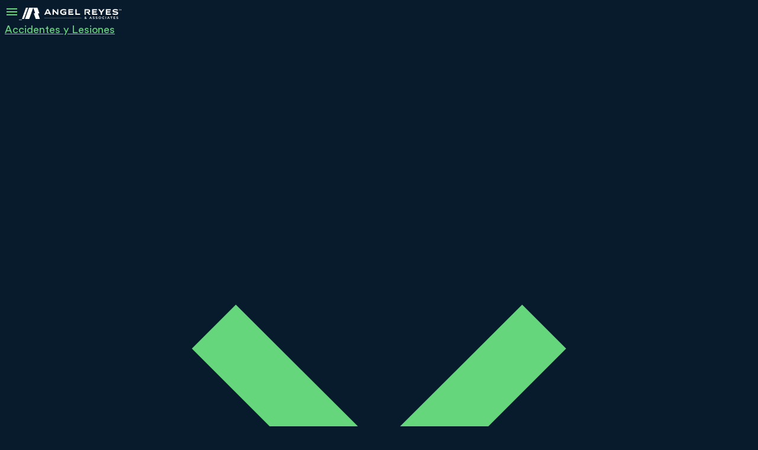

--- FILE ---
content_type: text/html; charset=UTF-8
request_url: https://www.reyeslaw.com/es/abogados/steve-dusty-smith/
body_size: 169852
content:
<!doctype html>
<html lang="es-ES" prefix="og: https://ogp.me/ns#">
<head> <script>
var gform;gform||(document.addEventListener("gform_main_scripts_loaded",function(){gform.scriptsLoaded=!0}),document.addEventListener("gform/theme/scripts_loaded",function(){gform.themeScriptsLoaded=!0}),window.addEventListener("DOMContentLoaded",function(){gform.domLoaded=!0}),gform={domLoaded:!1,scriptsLoaded:!1,themeScriptsLoaded:!1,isFormEditor:()=>"function"==typeof InitializeEditor,callIfLoaded:function(o){return!(!gform.domLoaded||!gform.scriptsLoaded||!gform.themeScriptsLoaded&&!gform.isFormEditor()||(gform.isFormEditor()&&console.warn("The use of gform.initializeOnLoaded() is deprecated in the form editor context and will be removed in Gravity Forms 3.1."),o(),0))},initializeOnLoaded:function(o){gform.callIfLoaded(o)||(document.addEventListener("gform_main_scripts_loaded",()=>{gform.scriptsLoaded=!0,gform.callIfLoaded(o)}),document.addEventListener("gform/theme/scripts_loaded",()=>{gform.themeScriptsLoaded=!0,gform.callIfLoaded(o)}),window.addEventListener("DOMContentLoaded",()=>{gform.domLoaded=!0,gform.callIfLoaded(o)}))},hooks:{action:{},filter:{}},addAction:function(o,r,e,t){gform.addHook("action",o,r,e,t)},addFilter:function(o,r,e,t){gform.addHook("filter",o,r,e,t)},doAction:function(o){gform.doHook("action",o,arguments)},applyFilters:function(o){return gform.doHook("filter",o,arguments)},removeAction:function(o,r){gform.removeHook("action",o,r)},removeFilter:function(o,r,e){gform.removeHook("filter",o,r,e)},addHook:function(o,r,e,t,n){null==gform.hooks[o][r]&&(gform.hooks[o][r]=[]);var d=gform.hooks[o][r];null==n&&(n=r+"_"+d.length),gform.hooks[o][r].push({tag:n,callable:e,priority:t=null==t?10:t})},doHook:function(r,o,e){var t;if(e=Array.prototype.slice.call(e,1),null!=gform.hooks[r][o]&&((o=gform.hooks[r][o]).sort(function(o,r){return o.priority-r.priority}),o.forEach(function(o){"function"!=typeof(t=o.callable)&&(t=window[t]),"action"==r?t.apply(null,e):e[0]=t.apply(null,e)})),"filter"==r)return e[0]},removeHook:function(o,r,t,n){var e;null!=gform.hooks[o][r]&&(e=(e=gform.hooks[o][r]).filter(function(o,r,e){return!!(null!=n&&n!=o.tag||null!=t&&t!=o.priority)}),gform.hooks[o][r]=e)}});
</script>
<meta charset="UTF-8"><script>if(navigator.userAgent.match(/MSIE|Internet Explorer/i)||navigator.userAgent.match(/Trident\/7\..*?rv:11/i)){var href=document.location.href;if(!href.match(/[?&]nowprocket/)){if(href.indexOf("?")==-1){if(href.indexOf("#")==-1){document.location.href=href+"?nowprocket=1"}else{document.location.href=href.replace("#","?nowprocket=1#")}}else{if(href.indexOf("#")==-1){document.location.href=href+"&nowprocket=1"}else{document.location.href=href.replace("#","&nowprocket=1#")}}}}</script><script>(()=>{class RocketLazyLoadScripts{constructor(){this.v="2.0.4",this.userEvents=["keydown","keyup","mousedown","mouseup","mousemove","mouseover","mouseout","touchmove","touchstart","touchend","touchcancel","wheel","click","dblclick","input"],this.attributeEvents=["onblur","onclick","oncontextmenu","ondblclick","onfocus","onmousedown","onmouseenter","onmouseleave","onmousemove","onmouseout","onmouseover","onmouseup","onmousewheel","onscroll","onsubmit"]}async t(){this.i(),this.o(),/iP(ad|hone)/.test(navigator.userAgent)&&this.h(),this.u(),this.l(this),this.m(),this.k(this),this.p(this),this._(),await Promise.all([this.R(),this.L()]),this.lastBreath=Date.now(),this.S(this),this.P(),this.D(),this.O(),this.M(),await this.C(this.delayedScripts.normal),await this.C(this.delayedScripts.defer),await this.C(this.delayedScripts.async),await this.T(),await this.F(),await this.j(),await this.A(),window.dispatchEvent(new Event("rocket-allScriptsLoaded")),this.everythingLoaded=!0,this.lastTouchEnd&&await new Promise(t=>setTimeout(t,500-Date.now()+this.lastTouchEnd)),this.I(),this.H(),this.U(),this.W()}i(){this.CSPIssue=sessionStorage.getItem("rocketCSPIssue"),document.addEventListener("securitypolicyviolation",t=>{this.CSPIssue||"script-src-elem"!==t.violatedDirective||"data"!==t.blockedURI||(this.CSPIssue=!0,sessionStorage.setItem("rocketCSPIssue",!0))},{isRocket:!0})}o(){window.addEventListener("pageshow",t=>{this.persisted=t.persisted,this.realWindowLoadedFired=!0},{isRocket:!0}),window.addEventListener("pagehide",()=>{this.onFirstUserAction=null},{isRocket:!0})}h(){let t;function e(e){t=e}window.addEventListener("touchstart",e,{isRocket:!0}),window.addEventListener("touchend",function i(o){o.changedTouches[0]&&t.changedTouches[0]&&Math.abs(o.changedTouches[0].pageX-t.changedTouches[0].pageX)<10&&Math.abs(o.changedTouches[0].pageY-t.changedTouches[0].pageY)<10&&o.timeStamp-t.timeStamp<200&&(window.removeEventListener("touchstart",e,{isRocket:!0}),window.removeEventListener("touchend",i,{isRocket:!0}),"INPUT"===o.target.tagName&&"text"===o.target.type||(o.target.dispatchEvent(new TouchEvent("touchend",{target:o.target,bubbles:!0})),o.target.dispatchEvent(new MouseEvent("mouseover",{target:o.target,bubbles:!0})),o.target.dispatchEvent(new PointerEvent("click",{target:o.target,bubbles:!0,cancelable:!0,detail:1,clientX:o.changedTouches[0].clientX,clientY:o.changedTouches[0].clientY})),event.preventDefault()))},{isRocket:!0})}q(t){this.userActionTriggered||("mousemove"!==t.type||this.firstMousemoveIgnored?"keyup"===t.type||"mouseover"===t.type||"mouseout"===t.type||(this.userActionTriggered=!0,this.onFirstUserAction&&this.onFirstUserAction()):this.firstMousemoveIgnored=!0),"click"===t.type&&t.preventDefault(),t.stopPropagation(),t.stopImmediatePropagation(),"touchstart"===this.lastEvent&&"touchend"===t.type&&(this.lastTouchEnd=Date.now()),"click"===t.type&&(this.lastTouchEnd=0),this.lastEvent=t.type,t.composedPath&&t.composedPath()[0].getRootNode()instanceof ShadowRoot&&(t.rocketTarget=t.composedPath()[0]),this.savedUserEvents.push(t)}u(){this.savedUserEvents=[],this.userEventHandler=this.q.bind(this),this.userEvents.forEach(t=>window.addEventListener(t,this.userEventHandler,{passive:!1,isRocket:!0})),document.addEventListener("visibilitychange",this.userEventHandler,{isRocket:!0})}U(){this.userEvents.forEach(t=>window.removeEventListener(t,this.userEventHandler,{passive:!1,isRocket:!0})),document.removeEventListener("visibilitychange",this.userEventHandler,{isRocket:!0}),this.savedUserEvents.forEach(t=>{(t.rocketTarget||t.target).dispatchEvent(new window[t.constructor.name](t.type,t))})}m(){const t="return false",e=Array.from(this.attributeEvents,t=>"data-rocket-"+t),i="["+this.attributeEvents.join("],[")+"]",o="[data-rocket-"+this.attributeEvents.join("],[data-rocket-")+"]",s=(e,i,o)=>{o&&o!==t&&(e.setAttribute("data-rocket-"+i,o),e["rocket"+i]=new Function("event",o),e.setAttribute(i,t))};new MutationObserver(t=>{for(const n of t)"attributes"===n.type&&(n.attributeName.startsWith("data-rocket-")||this.everythingLoaded?n.attributeName.startsWith("data-rocket-")&&this.everythingLoaded&&this.N(n.target,n.attributeName.substring(12)):s(n.target,n.attributeName,n.target.getAttribute(n.attributeName))),"childList"===n.type&&n.addedNodes.forEach(t=>{if(t.nodeType===Node.ELEMENT_NODE)if(this.everythingLoaded)for(const i of[t,...t.querySelectorAll(o)])for(const t of i.getAttributeNames())e.includes(t)&&this.N(i,t.substring(12));else for(const e of[t,...t.querySelectorAll(i)])for(const t of e.getAttributeNames())this.attributeEvents.includes(t)&&s(e,t,e.getAttribute(t))})}).observe(document,{subtree:!0,childList:!0,attributeFilter:[...this.attributeEvents,...e]})}I(){this.attributeEvents.forEach(t=>{document.querySelectorAll("[data-rocket-"+t+"]").forEach(e=>{this.N(e,t)})})}N(t,e){const i=t.getAttribute("data-rocket-"+e);i&&(t.setAttribute(e,i),t.removeAttribute("data-rocket-"+e))}k(t){Object.defineProperty(HTMLElement.prototype,"onclick",{get(){return this.rocketonclick||null},set(e){this.rocketonclick=e,this.setAttribute(t.everythingLoaded?"onclick":"data-rocket-onclick","this.rocketonclick(event)")}})}S(t){function e(e,i){let o=e[i];e[i]=null,Object.defineProperty(e,i,{get:()=>o,set(s){t.everythingLoaded?o=s:e["rocket"+i]=o=s}})}e(document,"onreadystatechange"),e(window,"onload"),e(window,"onpageshow");try{Object.defineProperty(document,"readyState",{get:()=>t.rocketReadyState,set(e){t.rocketReadyState=e},configurable:!0}),document.readyState="loading"}catch(t){console.log("WPRocket DJE readyState conflict, bypassing")}}l(t){this.originalAddEventListener=EventTarget.prototype.addEventListener,this.originalRemoveEventListener=EventTarget.prototype.removeEventListener,this.savedEventListeners=[],EventTarget.prototype.addEventListener=function(e,i,o){o&&o.isRocket||!t.B(e,this)&&!t.userEvents.includes(e)||t.B(e,this)&&!t.userActionTriggered||e.startsWith("rocket-")||t.everythingLoaded?t.originalAddEventListener.call(this,e,i,o):(t.savedEventListeners.push({target:this,remove:!1,type:e,func:i,options:o}),"mouseenter"!==e&&"mouseleave"!==e||t.originalAddEventListener.call(this,e,t.savedUserEvents.push,o))},EventTarget.prototype.removeEventListener=function(e,i,o){o&&o.isRocket||!t.B(e,this)&&!t.userEvents.includes(e)||t.B(e,this)&&!t.userActionTriggered||e.startsWith("rocket-")||t.everythingLoaded?t.originalRemoveEventListener.call(this,e,i,o):t.savedEventListeners.push({target:this,remove:!0,type:e,func:i,options:o})}}J(t,e){this.savedEventListeners=this.savedEventListeners.filter(i=>{let o=i.type,s=i.target||window;return e!==o||t!==s||(this.B(o,s)&&(i.type="rocket-"+o),this.$(i),!1)})}H(){EventTarget.prototype.addEventListener=this.originalAddEventListener,EventTarget.prototype.removeEventListener=this.originalRemoveEventListener,this.savedEventListeners.forEach(t=>this.$(t))}$(t){t.remove?this.originalRemoveEventListener.call(t.target,t.type,t.func,t.options):this.originalAddEventListener.call(t.target,t.type,t.func,t.options)}p(t){let e;function i(e){return t.everythingLoaded?e:e.split(" ").map(t=>"load"===t||t.startsWith("load.")?"rocket-jquery-load":t).join(" ")}function o(o){function s(e){const s=o.fn[e];o.fn[e]=o.fn.init.prototype[e]=function(){return this[0]===window&&t.userActionTriggered&&("string"==typeof arguments[0]||arguments[0]instanceof String?arguments[0]=i(arguments[0]):"object"==typeof arguments[0]&&Object.keys(arguments[0]).forEach(t=>{const e=arguments[0][t];delete arguments[0][t],arguments[0][i(t)]=e})),s.apply(this,arguments),this}}if(o&&o.fn&&!t.allJQueries.includes(o)){const e={DOMContentLoaded:[],"rocket-DOMContentLoaded":[]};for(const t in e)document.addEventListener(t,()=>{e[t].forEach(t=>t())},{isRocket:!0});o.fn.ready=o.fn.init.prototype.ready=function(i){function s(){parseInt(o.fn.jquery)>2?setTimeout(()=>i.bind(document)(o)):i.bind(document)(o)}return"function"==typeof i&&(t.realDomReadyFired?!t.userActionTriggered||t.fauxDomReadyFired?s():e["rocket-DOMContentLoaded"].push(s):e.DOMContentLoaded.push(s)),o([])},s("on"),s("one"),s("off"),t.allJQueries.push(o)}e=o}t.allJQueries=[],o(window.jQuery),Object.defineProperty(window,"jQuery",{get:()=>e,set(t){o(t)}})}P(){const t=new Map;document.write=document.writeln=function(e){const i=document.currentScript,o=document.createRange(),s=i.parentElement;let n=t.get(i);void 0===n&&(n=i.nextSibling,t.set(i,n));const c=document.createDocumentFragment();o.setStart(c,0),c.appendChild(o.createContextualFragment(e)),s.insertBefore(c,n)}}async R(){return new Promise(t=>{this.userActionTriggered?t():this.onFirstUserAction=t})}async L(){return new Promise(t=>{document.addEventListener("DOMContentLoaded",()=>{this.realDomReadyFired=!0,t()},{isRocket:!0})})}async j(){return this.realWindowLoadedFired?Promise.resolve():new Promise(t=>{window.addEventListener("load",t,{isRocket:!0})})}M(){this.pendingScripts=[];this.scriptsMutationObserver=new MutationObserver(t=>{for(const e of t)e.addedNodes.forEach(t=>{"SCRIPT"!==t.tagName||t.noModule||t.isWPRocket||this.pendingScripts.push({script:t,promise:new Promise(e=>{const i=()=>{const i=this.pendingScripts.findIndex(e=>e.script===t);i>=0&&this.pendingScripts.splice(i,1),e()};t.addEventListener("load",i,{isRocket:!0}),t.addEventListener("error",i,{isRocket:!0}),setTimeout(i,1e3)})})})}),this.scriptsMutationObserver.observe(document,{childList:!0,subtree:!0})}async F(){await this.X(),this.pendingScripts.length?(await this.pendingScripts[0].promise,await this.F()):this.scriptsMutationObserver.disconnect()}D(){this.delayedScripts={normal:[],async:[],defer:[]},document.querySelectorAll("script[type$=rocketlazyloadscript]").forEach(t=>{t.hasAttribute("data-rocket-src")?t.hasAttribute("async")&&!1!==t.async?this.delayedScripts.async.push(t):t.hasAttribute("defer")&&!1!==t.defer||"module"===t.getAttribute("data-rocket-type")?this.delayedScripts.defer.push(t):this.delayedScripts.normal.push(t):this.delayedScripts.normal.push(t)})}async _(){await this.L();let t=[];document.querySelectorAll("script[type$=rocketlazyloadscript][data-rocket-src]").forEach(e=>{let i=e.getAttribute("data-rocket-src");if(i&&!i.startsWith("data:")){i.startsWith("//")&&(i=location.protocol+i);try{const o=new URL(i).origin;o!==location.origin&&t.push({src:o,crossOrigin:e.crossOrigin||"module"===e.getAttribute("data-rocket-type")})}catch(t){}}}),t=[...new Map(t.map(t=>[JSON.stringify(t),t])).values()],this.Y(t,"preconnect")}async G(t){if(await this.K(),!0!==t.noModule||!("noModule"in HTMLScriptElement.prototype))return new Promise(e=>{let i;function o(){(i||t).setAttribute("data-rocket-status","executed"),e()}try{if(navigator.userAgent.includes("Firefox/")||""===navigator.vendor||this.CSPIssue)i=document.createElement("script"),[...t.attributes].forEach(t=>{let e=t.nodeName;"type"!==e&&("data-rocket-type"===e&&(e="type"),"data-rocket-src"===e&&(e="src"),i.setAttribute(e,t.nodeValue))}),t.text&&(i.text=t.text),t.nonce&&(i.nonce=t.nonce),i.hasAttribute("src")?(i.addEventListener("load",o,{isRocket:!0}),i.addEventListener("error",()=>{i.setAttribute("data-rocket-status","failed-network"),e()},{isRocket:!0}),setTimeout(()=>{i.isConnected||e()},1)):(i.text=t.text,o()),i.isWPRocket=!0,t.parentNode.replaceChild(i,t);else{const i=t.getAttribute("data-rocket-type"),s=t.getAttribute("data-rocket-src");i?(t.type=i,t.removeAttribute("data-rocket-type")):t.removeAttribute("type"),t.addEventListener("load",o,{isRocket:!0}),t.addEventListener("error",i=>{this.CSPIssue&&i.target.src.startsWith("data:")?(console.log("WPRocket: CSP fallback activated"),t.removeAttribute("src"),this.G(t).then(e)):(t.setAttribute("data-rocket-status","failed-network"),e())},{isRocket:!0}),s?(t.fetchPriority="high",t.removeAttribute("data-rocket-src"),t.src=s):t.src="data:text/javascript;base64,"+window.btoa(unescape(encodeURIComponent(t.text)))}}catch(i){t.setAttribute("data-rocket-status","failed-transform"),e()}});t.setAttribute("data-rocket-status","skipped")}async C(t){const e=t.shift();return e?(e.isConnected&&await this.G(e),this.C(t)):Promise.resolve()}O(){this.Y([...this.delayedScripts.normal,...this.delayedScripts.defer,...this.delayedScripts.async],"preload")}Y(t,e){this.trash=this.trash||[];let i=!0;var o=document.createDocumentFragment();t.forEach(t=>{const s=t.getAttribute&&t.getAttribute("data-rocket-src")||t.src;if(s&&!s.startsWith("data:")){const n=document.createElement("link");n.href=s,n.rel=e,"preconnect"!==e&&(n.as="script",n.fetchPriority=i?"high":"low"),t.getAttribute&&"module"===t.getAttribute("data-rocket-type")&&(n.crossOrigin=!0),t.crossOrigin&&(n.crossOrigin=t.crossOrigin),t.integrity&&(n.integrity=t.integrity),t.nonce&&(n.nonce=t.nonce),o.appendChild(n),this.trash.push(n),i=!1}}),document.head.appendChild(o)}W(){this.trash.forEach(t=>t.remove())}async T(){try{document.readyState="interactive"}catch(t){}this.fauxDomReadyFired=!0;try{await this.K(),this.J(document,"readystatechange"),document.dispatchEvent(new Event("rocket-readystatechange")),await this.K(),document.rocketonreadystatechange&&document.rocketonreadystatechange(),await this.K(),this.J(document,"DOMContentLoaded"),document.dispatchEvent(new Event("rocket-DOMContentLoaded")),await this.K(),this.J(window,"DOMContentLoaded"),window.dispatchEvent(new Event("rocket-DOMContentLoaded"))}catch(t){console.error(t)}}async A(){try{document.readyState="complete"}catch(t){}try{await this.K(),this.J(document,"readystatechange"),document.dispatchEvent(new Event("rocket-readystatechange")),await this.K(),document.rocketonreadystatechange&&document.rocketonreadystatechange(),await this.K(),this.J(window,"load"),window.dispatchEvent(new Event("rocket-load")),await this.K(),window.rocketonload&&window.rocketonload(),await this.K(),this.allJQueries.forEach(t=>t(window).trigger("rocket-jquery-load")),await this.K(),this.J(window,"pageshow");const t=new Event("rocket-pageshow");t.persisted=this.persisted,window.dispatchEvent(t),await this.K(),window.rocketonpageshow&&window.rocketonpageshow({persisted:this.persisted})}catch(t){console.error(t)}}async K(){Date.now()-this.lastBreath>45&&(await this.X(),this.lastBreath=Date.now())}async X(){return document.hidden?new Promise(t=>setTimeout(t)):new Promise(t=>requestAnimationFrame(t))}B(t,e){return e===document&&"readystatechange"===t||(e===document&&"DOMContentLoaded"===t||(e===window&&"DOMContentLoaded"===t||(e===window&&"load"===t||e===window&&"pageshow"===t)))}static run(){(new RocketLazyLoadScripts).t()}}RocketLazyLoadScripts.run()})();</script>
	
	<meta name="viewport" content="width=device-width, initial-scale=1">
	<link rel="profile" href="https://gmpg.org/xfn/11">
	<link rel="preload" href="https://www.reyeslaw.com/wp-content/uploads/2022/09/CircularStd-Book.woff2" as="font" type="font/woff2" crossorigin><link rel="preload" href="https://www.reyeslaw.com/wp-content/uploads/2022/09/CircularStd-Medium.woff2" as="font" type="font/woff2" crossorigin><link rel="preload" href="https://www.reyeslaw.com/wp-content/uploads/2022/09/CircularStd-Bold.woff2" as="font" type="font/woff2" crossorigin><link rel="preload" href="https://www.reyeslaw.com/wp-content/uploads/2022/09/CircularStd-Book.woff2" as="font" type="font/woff2" crossorigin><link rel="preload" href="https://www.reyeslaw.com/wp-content/uploads/2022/09/CircularStd-Medium.woff2" as="font" type="font/woff2" crossorigin><link rel="preload" href="https://www.reyeslaw.com/wp-content/uploads/2022/09/CircularStd-Bold.woff2" as="font" type="font/woff2" crossorigin>	<style>img:is([sizes="auto" i], [sizes^="auto," i]) { contain-intrinsic-size: 3000px 1500px }</style>
	<link rel="alternate" hreflang="en" href="https://www.reyeslaw.com/attorneys/steve-dusty-smith/" />
<link rel="alternate" hreflang="es" href="https://www.reyeslaw.com/es/abogados/steve-dusty-smith/" />
<link rel="alternate" hreflang="x-default" href="https://www.reyeslaw.com/attorneys/steve-dusty-smith/" />
<!-- This site is tracked with the HandL UTM Grabber v3 (3.0.59) - https://www.utmgrabber.com/ --> 
<link rel="preload" as="image" href="https://www.reyeslaw.com/wp-content/uploads/2022/10/Attorneys-Profile-Awards.jpg" imagesrcset="https://www.reyeslaw.com/wp-content/uploads/2022/10/Attorneys-Profile-Awards.jpg 486w, https://www.reyeslaw.com/wp-content/uploads/2022/10/Attorneys-Profile-Awards-215x300.jpg 215w" imagesizes="(max-width: 486px) 100vw, 486px" type="image/jpeg" fetchpriority="high" />

<!-- Search Engine Optimization by Rank Math PRO - https://rankmath.com/ -->
<title>Abogado Steve &#039;Dusty&#039; Smith | Home</title>
<style id="rocket-critical-css">.dx-custom-header *,#megaMenu *{box-sizing:border-box}.elementor-kit-6{--e-global-color-primary:#071B2C;--e-global-color-secondary:#3168A9;--e-global-color-text:#4D5156;--e-global-color-accent:#66D67D;--e-global-color-40f1b29:#192B3A;--e-global-color-bb35b5f:#FBFAF9;--e-global-color-9d561c3:#FFFFFF;--e-global-color-11e3821:#ADB3B8;--e-global-color-09a0830:#0E2A42;--e-global-color-ffd8e35:#EAEAEA;--e-global-color-6829305:#515F6A54;--e-global-typography-primary-font-family:"Bebas Neue";--e-global-typography-primary-font-weight:bold;--e-global-typography-secondary-font-family:"Bebas Neue";--e-global-typography-secondary-font-weight:400;--e-global-typography-text-font-family:"Circular Std";--e-global-typography-text-font-size:16px;--e-global-typography-text-font-weight:normal;--e-global-typography-text-line-height:26px;--e-global-typography-text-letter-spacing:0.2px;--e-global-typography-accent-font-family:"Circular Std";--e-global-typography-accent-font-size:12px;--e-global-typography-accent-font-weight:bold;background-color:var(--e-global-color-primary);color:var(--e-global-color-text);font-family:"Circular Std",Sans-serif;font-size:18px;font-weight:normal;line-height:24px}.elementor-kit-6 input[type="submit"]{background-color:var(--e-global-color-accent);font-family:"Circular Std",Sans-serif;font-size:16px;font-weight:600;text-transform:uppercase;text-decoration:none;letter-spacing:1.4px;border-style:solid;border-width:0px 0px 0px 0px;border-radius:60px 60px 60px 60px;padding:10px 42px 10px 42px}.elementor-kit-6 a{color:#66D67D;font-family:"Circular Std",Sans-serif;line-height:24px}.e-con{--container-max-width:1140px}.elementor-widget:not(:last-child){margin-block-end:20px}.elementor-element{--widgets-spacing:20px 20px;--widgets-spacing-row:20px;--widgets-spacing-column:20px}@media (max-width:1024px){.e-con{--container-max-width:1024px}}@media (max-width:767px){.e-con{--container-max-width:767px}}@font-face{font-family:'Circular Std';font-style:normal;font-weight:normal;font-display:swap;src:url('https://www.reyeslaw.com/wp-content/uploads/2022/09/CircularStd-Book.eot');src:url('https://www.reyeslaw.com/wp-content/uploads/2022/09/CircularStd-Book.eot?#iefix') format('embedded-opentype'),url('https://www.reyeslaw.com/wp-content/uploads/2022/09/CircularStd-Book.woff2') format('woff2'),url('https://www.reyeslaw.com/wp-content/uploads/2022/09/CircularStd-Book.woff') format('woff'),url('https://www.reyeslaw.com/wp-content/uploads/2022/09/CircularStd-Book.ttf') format('truetype'),url('https://www.reyeslaw.com/wp-content/uploads/2022/09/CircularStd-Book.svg#CircularStd') format('svg')}@font-face{font-family:'Circular Std';font-style:normal;font-weight:600;font-display:swap;src:url('https://www.reyeslaw.com/wp-content/uploads/2022/09/CircularStd-Medium.eot');src:url('https://www.reyeslaw.com/wp-content/uploads/2022/09/CircularStd-Medium.eot?#iefix') format('embedded-opentype'),url('https://www.reyeslaw.com/wp-content/uploads/2022/09/CircularStd-Medium.woff2') format('woff2'),url('https://www.reyeslaw.com/wp-content/uploads/2022/09/CircularStd-Medium.woff') format('woff'),url('https://www.reyeslaw.com/wp-content/uploads/2022/09/CircularStd-Medium.ttf') format('truetype'),url('https://www.reyeslaw.com/wp-content/uploads/2022/09/CircularStd-Medium.svg#CircularStd') format('svg')}@font-face{font-family:'Circular Std';font-style:normal;font-weight:bold;font-display:swap;src:url('https://www.reyeslaw.com/wp-content/uploads/2022/09/CircularStd-Bold.eot');src:url('https://www.reyeslaw.com/wp-content/uploads/2022/09/CircularStd-Bold.eot?#iefix') format('embedded-opentype'),url('https://www.reyeslaw.com/wp-content/uploads/2022/09/CircularStd-Bold.woff2') format('woff2'),url('https://www.reyeslaw.com/wp-content/uploads/2022/09/CircularStd-Bold.woff') format('woff'),url('https://www.reyeslaw.com/wp-content/uploads/2022/09/CircularStd-Bold.ttf') format('truetype'),url('https://www.reyeslaw.com/wp-content/uploads/2022/09/CircularStd-Bold.svg#CircularStd') format('svg')}.elementor-widget-divider{--divider-border-style:none;--divider-border-width:1px;--divider-color:#0c0d0e;--divider-icon-size:20px;--divider-element-spacing:10px;--divider-pattern-height:24px;--divider-pattern-size:20px;--divider-pattern-url:none;--divider-pattern-repeat:repeat-x}.elementor-widget-divider .elementor-divider{display:flex}.elementor-widget-divider .elementor-divider-separator{direction:ltr;display:flex;margin:0}.elementor-widget-divider:not(.elementor-widget-divider--view-line_text):not(.elementor-widget-divider--view-line_icon) .elementor-divider-separator{border-block-start:var(--divider-border-width) var(--divider-border-style) var(--divider-color)}:root{--swiper-theme-color:#007aff}:root{--swiper-navigation-size:44px}.elementor-element{--swiper-theme-color:#000;--swiper-navigation-size:44px;--swiper-pagination-bullet-size:6px;--swiper-pagination-bullet-horizontal-gap:6px}[data-elementor-type=popup]:not(.elementor-edit-area){display:none}form input[type=email]::-webkit-input-placeholder,form input[type=tel]::-webkit-input-placeholder,form input[type=text]::-webkit-input-placeholder,form textarea::-webkit-input-placeholder{opacity:.5}.uael-gf-button-center .gform_footer input[type=submit],.uael-gf-check-default-yes .uael-gf-style.uael-gf-check-style .gform_body .ginput_container_checkbox .gfield_checkbox input[type=checkbox]:checked:before,.uael-gf-style .gchoice{-js-display:flex;display:-webkit-box;display:-webkit-flex;display:-moz-box;display:-ms-flexbox;display:flex}.uael-gf-style .gchoice{-webkit-box-align:center;-webkit-align-items:center;-moz-box-align:center;-ms-flex-align:center;align-items:center;vertical-align:middle}.uael-gf-check-default-yes .uael-gf-check-style .gfield_checkbox input[type=checkbox],.uael-gf-check-style .gfield_checkbox input[type=checkbox]+label:before{-webkit-box-sizing:content-box;-moz-box-sizing:content-box;box-sizing:content-box}.uael-gf-style .gform_wrapper .gform_body{width:100%!important}.uael-gf-check-default-yes .uael-gf-check-style .gfield_checkbox input[type=checkbox],.uael-gf-style .gform_wrapper input[type=checkbox]+label:before,.uael-gf-style .gform_wrapper input[type=checkbox]:checked+label:before{-webkit-box-sizing:content-box!important;-moz-box-sizing:content-box!important;box-sizing:content-box!important}.uael-gf-input-size-sm .uael-gf-style .gform_body input:not([type=radio]):not([type=checkbox]):not([type=submit]):not([type=button]):not([type=image]):not([type=file]),.uael-gf-input-size-sm .uael-gf-style .ginput_container textarea{font-size:15px;padding:12px 10px}.uael-gf-input-size-sm .uael-gf-check-style .gfield_checkbox input[type=checkbox]+label:before{height:12px;width:12px}.uael-gf-input-size-sm .uael-gf-check-style .gfield_checkbox input[type=checkbox]:checked+label:before{font-size:-webkit-calc(12px / 1.2);font-size:calc(12px / 1.2)}.uael-gf-button-center .gform_footer input[type=submit]{width:auto}.uael-gf-button-center .gform_footer input[type=submit]{margin-left:auto;margin-right:auto}.uael-gf-button-center .gform_wrapper .gform_footer{text-align:center;-webkit-box-pack:center;-webkit-justify-content:center;-moz-box-pack:center;-ms-flex-pack:center;justify-content:center}.uael-gf-check-default-yes .uael-gf-style.uael-gf-check-style .gform_body .ginput_container_checkbox .gfield_checkbox input[type=checkbox]+label:before{display:none}.uael-gf-check-default-yes .uael-gf-style.uael-gf-check-style .gform_body .ginput_container_checkbox .gfield_checkbox input[type=checkbox]{display:inline-block;-webkit-appearance:none;-moz-appearance:none;appearance:none}.uael-gf-check-default-yes .uael-gf-style.uael-gf-check-style .gform_body .ginput_container_checkbox .gfield_checkbox input[type=checkbox]:checked:before,.uael-gf-style.uael-gf-check-style .gform_body .ginput_container_checkbox .gfield_checkbox input[type=checkbox]+label:before{content:'';display:inline-block;vertical-align:middle;margin-right:10px;text-align:center}.uael-gf-check-default-yes .uael-gf-style.uael-gf-check-style .gform_body .ginput_container_checkbox .gfield_checkbox input[type=checkbox]{margin-right:10px}.uael-gf-check-default-yes .uael-gf-style.uael-gf-check-style .gform_body .ginput_container_checkbox .gfield_checkbox input[type=checkbox]:checked:before,.uael-gf-style.uael-gf-check-style .gform_body .ginput_container_checkbox .gfield_checkbox input[type=checkbox]:checked+label:before{content:"\2714";line-height:1.2}.uael-gf-check-default-yes .uael-gf-style.uael-gf-check-style .gform_body .ginput_container_checkbox .gfield_checkbox input[type=checkbox]:checked:before{height:100%;width:100%;-webkit-box-pack:center;-webkit-justify-content:center;-moz-box-pack:center;-ms-flex-pack:center;justify-content:center;-webkit-box-align:center;-webkit-align-items:center;-moz-box-align:center;-ms-flex-align:center;align-items:center}input::-webkit-inner-spin-button,input::-webkit-outer-spin-button{-webkit-appearance:none;-moz-appearance:none;appearance:none;margin:0}.elementor-widget-divider{--divider-color:var( --e-global-color-secondary )}.elementor-widget-heading .elementor-heading-title{color:var(--e-global-color-primary)}.elementor-widget-text-editor{color:var(--e-global-color-text)}.elementor-widget-heading .elementor-heading-title{color:var(--e-global-color-primary)}.elementor-widget-text-editor{color:var(--e-global-color-text)}.elementor-widget-divider{--divider-color:var( --e-global-color-secondary )}.elementor-463 .elementor-element.elementor-element-71380c1{--divider-border-style:solid;--divider-color:#DBDBDB;--divider-border-width:1px}.elementor-463 .elementor-element.elementor-element-71380c1 .elementor-divider-separator{width:100%}.elementor-463 .elementor-element.elementor-element-71380c1 .elementor-divider{padding-block-start:15px;padding-block-end:15px}.elementor-463 .elementor-element.elementor-element-abce36b{font-weight:600}@media (max-width:767px){.elementor-463 .elementor-element.elementor-element-abce36b{text-align:center;font-size:12px;line-height:0.1em}}@media (min-width:1025px){html body{overflow-x:unset}}@font-face{font-family:'Circular Std';font-style:normal;font-weight:normal;font-display:swap;src:url('https://www.reyeslaw.com/wp-content/uploads/2022/09/CircularStd-Book.eot');src:url('https://www.reyeslaw.com/wp-content/uploads/2022/09/CircularStd-Book.eot?#iefix') format('embedded-opentype'),url('https://www.reyeslaw.com/wp-content/uploads/2022/09/CircularStd-Book.woff2') format('woff2'),url('https://www.reyeslaw.com/wp-content/uploads/2022/09/CircularStd-Book.woff') format('woff'),url('https://www.reyeslaw.com/wp-content/uploads/2022/09/CircularStd-Book.ttf') format('truetype'),url('https://www.reyeslaw.com/wp-content/uploads/2022/09/CircularStd-Book.svg#CircularStd') format('svg')}@font-face{font-family:'Circular Std';font-style:normal;font-weight:600;font-display:swap;src:url('https://www.reyeslaw.com/wp-content/uploads/2022/09/CircularStd-Medium.eot');src:url('https://www.reyeslaw.com/wp-content/uploads/2022/09/CircularStd-Medium.eot?#iefix') format('embedded-opentype'),url('https://www.reyeslaw.com/wp-content/uploads/2022/09/CircularStd-Medium.woff2') format('woff2'),url('https://www.reyeslaw.com/wp-content/uploads/2022/09/CircularStd-Medium.woff') format('woff'),url('https://www.reyeslaw.com/wp-content/uploads/2022/09/CircularStd-Medium.ttf') format('truetype'),url('https://www.reyeslaw.com/wp-content/uploads/2022/09/CircularStd-Medium.svg#CircularStd') format('svg')}@font-face{font-family:'Circular Std';font-style:normal;font-weight:bold;font-display:swap;src:url('https://www.reyeslaw.com/wp-content/uploads/2022/09/CircularStd-Bold.eot');src:url('https://www.reyeslaw.com/wp-content/uploads/2022/09/CircularStd-Bold.eot?#iefix') format('embedded-opentype'),url('https://www.reyeslaw.com/wp-content/uploads/2022/09/CircularStd-Bold.woff2') format('woff2'),url('https://www.reyeslaw.com/wp-content/uploads/2022/09/CircularStd-Bold.woff') format('woff'),url('https://www.reyeslaw.com/wp-content/uploads/2022/09/CircularStd-Bold.ttf') format('truetype'),url('https://www.reyeslaw.com/wp-content/uploads/2022/09/CircularStd-Bold.svg#CircularStd') format('svg')}.elementor-44700 .elementor-element.elementor-element-4f66d6c{--display:flex;--flex-direction:column;--container-widget-width:100%;--container-widget-height:initial;--container-widget-flex-grow:0;--container-widget-align-self:initial;--flex-wrap-mobile:wrap;--padding-top:0px;--padding-bottom:0px;--padding-left:0px;--padding-right:0px}.elementor-widget-heading .elementor-heading-title{color:var(--e-global-color-primary)}.elementor-44700 .elementor-element.elementor-element-e0ee2ff .elementor-heading-title{font-size:35px;font-weight:bold;color:var(--e-global-color-secondary)}.elementor-widget-uael-gf-styler .uael-gf-style input[type="submit"]{background-color:var(--e-global-color-accent)}.elementor-widget-uael-gf-styler .uael-gf-style .gfield_label,.elementor-widget-uael-gf-styler .uael-gf-style .gfield_checkbox div label{color:var(--e-global-color-text)}.elementor-widget-uael-gf-styler .uael-gf-style .gform_wrapper .gfield input:not([type="radio"]):not([type="checkbox"]):not([type="submit"]):not([type="button"]):not([type="image"]):not([type="file"]),.elementor-widget-uael-gf-styler .uael-gf-style .ginput_container textarea,.elementor-widget-uael-gf-styler .uael-gf-style .gfield_checkbox input[type="checkbox"]:checked+label:before{color:var(--e-global-color-text);opacity:var(--e-global-color-text)}.elementor-widget-uael-gf-styler .uael-gf-style .gform_wrapper .gfield .gfield_description,.elementor-widget-uael-gf-styler .uael-gf-style .ginput_container input+label{color:var(--e-global-color-text)}.elementor-widget-uael-gf-styler.uael-gf-check-yes .uael-gf-style .gfield_checkbox input[type="checkbox"]:checked+label:before,.elementor-widget-uael-gf-styler.uael-gf-check-default-yes.uael-gf-check-yes .uael-gf-style .gfield_checkbox input[type="checkbox"]:checked:before{color:var(--e-global-color-text)}.elementor-44700 .elementor-element.elementor-element-16a35fb{z-index:99}.elementor-44700 .elementor-element.elementor-element-16a35fb .uael-gf-style .gform_wrapper form .gform_body input:not([type="radio"]):not([type="checkbox"]):not([type="submit"]):not([type="button"]):not([type="image"]):not([type="file"]),.elementor-44700 .elementor-element.elementor-element-16a35fb .uael-gf-style .gform_wrapper textarea{padding:12px 18px 12px 18px}.elementor-44700 .elementor-element.elementor-element-16a35fb .uael-gf-check-style .gfield_checkbox input[type="checkbox"]+label:before{height:12px;width:12px}.elementor-44700 .elementor-element.elementor-element-16a35fb .uael-gf-check-style .gfield_checkbox input[type="checkbox"]:checked+label:before{font-size:calc(12px / 1.2)}.elementor-44700 .elementor-element.elementor-element-16a35fb .uael-gf-style .gform_wrapper input[type=email],.elementor-44700 .elementor-element.elementor-element-16a35fb .uael-gf-style .gform_wrapper input[type=text],.elementor-44700 .elementor-element.elementor-element-16a35fb .uael-gf-style .gform_wrapper input[type=tel],.elementor-44700 .elementor-element.elementor-element-16a35fb .uael-gf-style .gform_wrapper textarea,.elementor-44700 .elementor-element.elementor-element-16a35fb .uael-gf-style .gfield_checkbox input[type="checkbox"]+label:before{background-color:#FAF8F7}.elementor-44700 .elementor-element.elementor-element-16a35fb .uael-gf-style .gfield_label,.elementor-44700 .elementor-element.elementor-element-16a35fb .uael-gf-style .gfield_checkbox div label{color:#000000}.elementor-44700 .elementor-element.elementor-element-16a35fb .uael-gf-style .gform_wrapper .gfield input:not([type="radio"]):not([type="checkbox"]):not([type="submit"]):not([type="button"]):not([type="image"]):not([type="file"]),.elementor-44700 .elementor-element.elementor-element-16a35fb .uael-gf-style .ginput_container textarea,.elementor-44700 .elementor-element.elementor-element-16a35fb .uael-gf-style .gfield_checkbox input[type="checkbox"]:checked+label:before{color:#FFFFFF;opacity:1}.elementor-44700 .elementor-element.elementor-element-16a35fb .uael-gf-style .gform_wrapper .gfield_required{color:#EA0000}.elementor-44700 .elementor-element.elementor-element-16a35fb .uael-gf-style .gform_wrapper input[type=email],.elementor-44700 .elementor-element.elementor-element-16a35fb .uael-gf-style .gform_wrapper input[type=text],.elementor-44700 .elementor-element.elementor-element-16a35fb .uael-gf-style .gform_wrapper input[type=tel],.elementor-44700 .elementor-element.elementor-element-16a35fb .uael-gf-style .gform_wrapper textarea,.elementor-44700 .elementor-element.elementor-element-16a35fb .uael-gf-style .gfield_checkbox input[type="checkbox"]+label:before{border-style:solid}.elementor-44700 .elementor-element.elementor-element-16a35fb .uael-gf-style .gform_wrapper input[type=email],.elementor-44700 .elementor-element.elementor-element-16a35fb .uael-gf-style .gform_wrapper input[type=text],.elementor-44700 .elementor-element.elementor-element-16a35fb .uael-gf-style .gform_wrapper input[type=tel],.elementor-44700 .elementor-element.elementor-element-16a35fb .uael-gf-style .gform_wrapper textarea,.elementor-44700 .elementor-element.elementor-element-16a35fb .uael-gf-style .gfield_checkbox input[type="checkbox"]+label:before{border-width:0px 0px 0px 0px}.elementor-44700 .elementor-element.elementor-element-16a35fb .uael-gf-style .gform_wrapper input[type=email],.elementor-44700 .elementor-element.elementor-element-16a35fb .uael-gf-style .gform_wrapper input[type=text],.elementor-44700 .elementor-element.elementor-element-16a35fb .uael-gf-style .gform_wrapper input[type=tel],.elementor-44700 .elementor-element.elementor-element-16a35fb .uael-gf-style .gform_wrapper textarea,.elementor-44700 .elementor-element.elementor-element-16a35fb .uael-gf-style .gfield_checkbox input[type="checkbox"]+label:before{border-color:#EAEAEA99}.elementor-44700 .elementor-element.elementor-element-16a35fb .uael-gf-style .gform_wrapper input[type=email],.elementor-44700 .elementor-element.elementor-element-16a35fb .uael-gf-style .gform_wrapper input[type=text],.elementor-44700 .elementor-element.elementor-element-16a35fb .uael-gf-style .gform_wrapper input[type=tel],.elementor-44700 .elementor-element.elementor-element-16a35fb .uael-gf-style .gform_wrapper textarea,.elementor-44700 .elementor-element.elementor-element-16a35fb .uael-gf-style .gfield_checkbox input[type="checkbox"]+label:before{border-radius:16px 16px 16px 16px}.elementor-44700 .elementor-element.elementor-element-16a35fb.uael-gf-check-yes .uael-gf-check-style .gfield_checkbox input[type="checkbox"]+label:before,.elementor-44700 .elementor-element.elementor-element-16a35fb.uael-gf-check-default-yes.uael-gf-check-yes .uael-gf-check-style .gfield_checkbox input[type="checkbox"]{width:20px!important;height:20px}.elementor-44700 .elementor-element.elementor-element-16a35fb.uael-gf-check-yes .uael-gf-check-style .gfield_checkbox input[type="checkbox"]:checked+label:before,.elementor-44700 .elementor-element.elementor-element-16a35fb.uael-gf-check-default-yes.uael-gf-check-yes .uael-gf-check-style .gfield_checkbox input[type="checkbox"]:checked{font-size:calc(20px / 1.2)}.elementor-44700 .elementor-element.elementor-element-16a35fb.uael-gf-check-yes .uael-gf-style .gfield_checkbox input[type="checkbox"]+label:before,.elementor-44700 .elementor-element.elementor-element-16a35fb.uael-gf-check-default-yes.uael-gf-check-yes .uael-gf-style .gfield_checkbox input[type="checkbox"]{background-color:#192B3A}.elementor-44700 .elementor-element.elementor-element-16a35fb.uael-gf-check-yes .uael-gf-style .gfield_checkbox input[type="checkbox"]:checked+label:before,.elementor-44700 .elementor-element.elementor-element-16a35fb.uael-gf-check-default-yes.uael-gf-check-yes .uael-gf-style .gfield_checkbox input[type="checkbox"]:checked:before{color:#FFFFFF}.elementor-44700 .elementor-element.elementor-element-16a35fb.uael-gf-check-yes .uael-gf-style .gfield_checkbox div label{color:#0B0B0B}.elementor-44700 .elementor-element.elementor-element-16a35fb.uael-gf-check-yes .uael-gf-style .gfield_checkbox input[type="checkbox"]+label:before,.elementor-44700 .elementor-element.elementor-element-16a35fb.uael-gf-check-default-yes.uael-gf-check-yes .uael-gf-style .gfield_checkbox input[type="checkbox"]{border-color:#eaeaea}.elementor-44700 .elementor-element.elementor-element-16a35fb.uael-gf-check-yes .uael-gf-style .gfield_checkbox input[type="checkbox"]+label:before,.elementor-44700 .elementor-element.elementor-element-16a35fb.uael-gf-check-default-yes.uael-gf-check-yes .uael-gf-style .gfield_checkbox input[type="checkbox"]{border-width:1px;border-style:solid}.elementor-44700 .elementor-element.elementor-element-16a35fb.uael-gf-check-yes .uael-gf-style .gfield_checkbox input[type="checkbox"]+label:before,.elementor-44700 .elementor-element.elementor-element-16a35fb.uael-gf-check-default-yes.uael-gf-check-yes .uael-gf-style .gfield_checkbox input[type="checkbox"]{border-radius:0px 0px 0px 0px}.elementor-44700 .elementor-element.elementor-element-16a35fb .uael-gf-style input[type="submit"]{padding:10px 30px 10px 30px}.elementor-44700 .elementor-element.elementor-element-16a35fb .uael-gf-style input[type="submit"]{color:var(--e-global-color-primary)}.elementor-44700 .elementor-element.elementor-element-16a35fb .uael-gf-style input[type="submit"]{border-radius:30px 30px 30px 30px}.elementor-44700 .elementor-element.elementor-element-16a35fb .uael-gf-style .gform_wrapper .gfield input:not([type="radio"]):not([type="checkbox"]):not([type="submit"]):not([type="button"]):not([type="image"]):not([type="file"]),.elementor-44700 .elementor-element.elementor-element-16a35fb .uael-gf-style .ginput_container textarea{font-size:16px}@media (max-width:767px){.elementor-44700 .elementor-element.elementor-element-e0ee2ff .elementor-heading-title{font-size:28px}}.elementor-44700 .elementor-element.elementor-element-16a35fb textarea{height:110px!important}.elementor-44700 .elementor-element.elementor-element-16a35fb [type="submit"]{width:100%!important}.elementor-44700 .elementor-element.elementor-element-16a35fb input,.elementor-44700 .elementor-element.elementor-element-16a35fb textarea{color:#000!important}.elementor-widget-heading .elementor-heading-title{color:var(--e-global-color-primary)}.elementor-widget-text-editor{color:var(--e-global-color-text)}.elementor-widget-heading .elementor-heading-title{color:var(--e-global-color-primary)}.elementor-widget-text-editor{color:var(--e-global-color-text)}.gform_wrapper.gravity-theme fieldset,.gform_wrapper.gravity-theme legend{background:0 0;padding:0}.gform_wrapper.gravity-theme fieldset{border:none;display:block;margin:0}.gform_wrapper.gravity-theme legend{margin-left:0;margin-right:0}.gform_wrapper.gravity-theme ::-ms-reveal{display:none}.gform_wrapper.gravity-theme .gform_validation_container,body .gform_wrapper.gravity-theme .gform_body .gform_fields .gfield.gform_validation_container,body .gform_wrapper.gravity-theme .gform_fields .gfield.gform_validation_container,body .gform_wrapper.gravity-theme .gform_validation_container{display:none!important;left:-9000px;position:absolute!important}@media only screen and (max-width:641px){.gform_wrapper.gravity-theme input:not([type=radio]):not([type=checkbox]):not([type=image]):not([type=file]){line-height:2;min-height:32px}.gform_wrapper.gravity-theme textarea{line-height:1.5}}.gform_wrapper.gravity-theme .gform_hidden{display:none}.gform_wrapper.gravity-theme .hidden_label .gfield_label{border:0;clip:rect(1px,1px,1px,1px);clip-path:inset(50%);height:1px;margin:-1px;overflow:hidden;padding:0;position:absolute;width:1px;word-wrap:normal!important}.gform_wrapper.gravity-theme .gfield textarea{width:100%}.gform_wrapper.gravity-theme .gfield textarea.large{height:288px}.gform_wrapper.gravity-theme .gfield input{max-width:100%}.gform_wrapper.gravity-theme .gfield input.large{width:100%}.gform_wrapper.gravity-theme *{box-sizing:border-box}.gform_wrapper.gravity-theme .gform_fields{display:grid;grid-column-gap:2%;-ms-grid-columns:(1fr 2%)[12];grid-row-gap:16px;grid-template-columns:repeat(12,1fr);grid-template-rows:repeat(auto-fill,auto);width:100%}.gform_wrapper.gravity-theme .gfield{grid-column:1/-1;min-width:0}.gform_wrapper.gravity-theme .gfield.gfield--width-full{grid-column:span 12;-ms-grid-column-span:12}.gform_wrapper.gravity-theme .gfield.gfield--width-half{grid-column:span 6;-ms-grid-column-span:6}@media (max-width:640px){.gform_wrapper.gravity-theme .gform_fields{grid-column-gap:0}.gform_wrapper.gravity-theme .gfield:not(.gfield--width-full){grid-column:1/-1}}.gform_wrapper.gravity-theme .gfield_label{display:inline-block;font-size:16px;font-weight:700;margin-bottom:8px;padding:0}.gform_wrapper.gravity-theme .gfield_required{color:#c02b0a;display:inline-block;font-size:13.008px;padding-inline-start:0.125em}.gform_wrapper.gravity-theme .gfield_required .gfield_required_text{font-style:italic;font-weight:400}.gform_wrapper.gravity-theme .gform_footer{display:flex}.gform_wrapper.gravity-theme .gform_footer input{align-self:flex-end}.gform_wrapper.gravity-theme .gfield_description{clear:both;font-family:inherit;font-size:15px;letter-spacing:normal;line-height:inherit;padding-top:13px;width:100%}.gform_wrapper.gravity-theme .gform_footer{margin:6px 0 0;padding:16px 0}.gform_wrapper.gravity-theme .gform_footer input{margin-bottom:8px}.gform_wrapper.gravity-theme .gform_footer input+input{margin-left:8px}.gform_wrapper.gravity-theme .gfield_checkbox label{display:inline-block;font-size:15px}.gform_wrapper.gravity-theme .gfield-choice-input{display:inline-block;margin-top:0;top:0;vertical-align:middle}.gform_wrapper.gravity-theme .gfield-choice-input+label{margin-bottom:0;max-width:calc(100% - 32px);vertical-align:middle}.gform_wrapper.gravity-theme input[type=email],.gform_wrapper.gravity-theme input[type=tel],.gform_wrapper.gravity-theme input[type=text],.gform_wrapper.gravity-theme textarea{font-size:15px;margin-bottom:0;margin-top:0;padding:8px}</style>
<meta name="description" content="Steve &#039;Dusty&#039; Smith | Pre-Litigation Manager | Dusty ha pasado su carrera agresivamente representando a los demandantes de lesiones personales en los..."/>
<meta name="robots" content="follow, index, max-snippet:-1, max-video-preview:-1, max-image-preview:large"/>
<link rel="canonical" href="https://www.reyeslaw.com/es/abogados/steve-dusty-smith/" />
<meta property="og:locale" content="es_ES" />
<meta property="og:type" content="article" />
<meta property="og:title" content="Abogado Steve &#039;Dusty&#039; Smith | Home" />
<meta property="og:description" content="Steve &#039;Dusty&#039; Smith | Pre-Litigation Manager | Dusty ha pasado su carrera agresivamente representando a los demandantes de lesiones personales en los..." />
<meta property="og:url" content="https://www.reyeslaw.com/es/abogados/steve-dusty-smith/" />
<meta property="og:site_name" content="Angel Reyes &amp; Associates" />
<meta property="article:publisher" content="https://www.facebook.com/AngelReyesandAssociates/" />
<meta property="article:section" content="Abogados" />
<meta property="og:updated_time" content="2023-08-12T00:02:05-05:00" />
<meta property="og:image" content="https://www.reyeslaw.com/wp-content/uploads/2022/10/Attorneys-Profile-Awards.jpg" />
<meta property="og:image:secure_url" content="https://www.reyeslaw.com/wp-content/uploads/2022/10/Attorneys-Profile-Awards.jpg" />
<meta property="og:image:width" content="486" />
<meta property="og:image:height" content="678" />
<meta property="og:image:alt" content="Steve &quot;Dusty&quot; Smith awards profile " />
<meta property="og:image:type" content="image/jpeg" />
<meta name="twitter:card" content="summary_large_image" />
<meta name="twitter:title" content="Abogado Steve &#039;Dusty&#039; Smith | Home" />
<meta name="twitter:description" content="Steve &#039;Dusty&#039; Smith | Pre-Litigation Manager | Dusty ha pasado su carrera agresivamente representando a los demandantes de lesiones personales en los..." />
<meta name="twitter:image" content="https://www.reyeslaw.com/wp-content/uploads/2022/10/Attorneys-Profile-Awards.jpg" />
<script type="application/ld+json" class="rank-math-schema-pro">{"@context":"https://schema.org","@graph":[{"@type":"BreadcrumbList","@id":"https://www.reyeslaw.com/es/abogados/steve-dusty-smith/#breadcrumb","itemListElement":[{"@type":"ListItem","position":"1","item":{"@id":"https://www.reyeslaw.com","name":"Home"}},{"@type":"ListItem","position":"2","item":{"@id":"https://www.reyeslaw.com/es/abogados/steve-dusty-smith/","name":"Abogado Steve &#8216;Dusty&#8217; Smith"}}]}]}</script>
<!-- /Rank Math WordPress SEO plugin -->


<link rel="alternate" type="application/rss+xml" title="Home &raquo; Feed" href="https://www.reyeslaw.com/es/feed/" />
<link rel="alternate" type="application/rss+xml" title="Home &raquo; Comments Feed" href="https://www.reyeslaw.com/es/comments/feed/" />
<style id='cf-frontend-style-inline-css'>
@font-face {
	font-family: 'CircularStd';
	font-style: normal;
	font-weight: 400;
	src: url('https://www.reyeslaw.com/wp-content/uploads/2022/09/CircularStd-Book.woff2') format('woff2');
}
@font-face {
	font-family: 'CircularStd';
	font-style: normal;
	font-weight: 500;
	src: url('https://www.reyeslaw.com/wp-content/uploads/2022/09/CircularStd-Medium.woff2') format('woff2');
}
@font-face {
	font-family: 'CircularStd';
	font-style: normal;
	font-weight: 700;
	src: url('https://www.reyeslaw.com/wp-content/uploads/2022/09/CircularStd-Bold.woff2') format('woff2');
}
@font-face {
	font-family: 'CircularStd';
	font-style: normal;
	font-weight: 400;
	src: url('https://www.reyeslaw.com/wp-content/uploads/2022/09/CircularStd-Book.woff2') format('woff2');
}
@font-face {
	font-family: 'CircularStd';
	font-style: normal;
	font-weight: 500;
	src: url('https://www.reyeslaw.com/wp-content/uploads/2022/09/CircularStd-Medium.woff2') format('woff2');
}
@font-face {
	font-family: 'CircularStd';
	font-style: normal;
	font-weight: 700;
	src: url('https://www.reyeslaw.com/wp-content/uploads/2022/09/CircularStd-Bold.woff2') format('woff2');
}
</style>
<link rel='stylesheet' id='premium-addons-css' media="print" onload="this.media='all'" href='https://www.reyeslaw.com/wp-content/plugins/premium-addons-for-elementor/assets/frontend/min-css/premium-addons.min.css?ver=4.11.34' />
<style id='wp-emoji-styles-inline-css'>

	img.wp-smiley, img.emoji {
		display: inline !important;
		border: none !important;
		box-shadow: none !important;
		height: 1em !important;
		width: 1em !important;
		margin: 0 0.07em !important;
		vertical-align: -0.1em !important;
		background: none !important;
		padding: 0 !important;
	}
</style>
<link data-minify="1" rel='preload'  href='https://www.reyeslaw.com/wp-content/cache/min/1/wp-content/plugins/spectra-pro/dist/style-blocks.css?ver=1769186861' data-rocket-async="style" as="style" onload="this.onload=null;this.rel='stylesheet'" onerror="this.removeAttribute('data-rocket-async')"  media='all' />
<style id='global-styles-inline-css'>
:root{--wp--preset--aspect-ratio--square: 1;--wp--preset--aspect-ratio--4-3: 4/3;--wp--preset--aspect-ratio--3-4: 3/4;--wp--preset--aspect-ratio--3-2: 3/2;--wp--preset--aspect-ratio--2-3: 2/3;--wp--preset--aspect-ratio--16-9: 16/9;--wp--preset--aspect-ratio--9-16: 9/16;--wp--preset--color--black: #000000;--wp--preset--color--cyan-bluish-gray: #abb8c3;--wp--preset--color--white: #ffffff;--wp--preset--color--pale-pink: #f78da7;--wp--preset--color--vivid-red: #cf2e2e;--wp--preset--color--luminous-vivid-orange: #ff6900;--wp--preset--color--luminous-vivid-amber: #fcb900;--wp--preset--color--light-green-cyan: #7bdcb5;--wp--preset--color--vivid-green-cyan: #00d084;--wp--preset--color--pale-cyan-blue: #8ed1fc;--wp--preset--color--vivid-cyan-blue: #0693e3;--wp--preset--color--vivid-purple: #9b51e0;--wp--preset--color--windpress-red-50: oklch(97.1% 0.013 17.38);--wp--preset--color--windpress-red-100: oklch(93.6% 0.032 17.717);--wp--preset--color--windpress-red-200: oklch(88.5% 0.062 18.334);--wp--preset--color--windpress-red-300: oklch(80.8% 0.114 19.571);--wp--preset--color--windpress-red-400: oklch(70.4% 0.191 22.216);--wp--preset--color--windpress-red-500: oklch(63.7% 0.237 25.331);--wp--preset--color--windpress-red-600: oklch(57.7% 0.245 27.325);--wp--preset--color--windpress-red-700: oklch(50.5% 0.213 27.518);--wp--preset--color--windpress-red-800: oklch(44.4% 0.177 26.899);--wp--preset--color--windpress-red-900: oklch(39.6% 0.141 25.723);--wp--preset--color--windpress-red-950: oklch(25.8% 0.092 26.042);--wp--preset--color--windpress-orange-50: oklch(98% 0.016 73.684);--wp--preset--color--windpress-orange-100: oklch(95.4% 0.038 75.164);--wp--preset--color--windpress-orange-200: oklch(90.1% 0.076 70.697);--wp--preset--color--windpress-orange-300: oklch(83.7% 0.128 66.29);--wp--preset--color--windpress-orange-400: oklch(75% 0.183 55.934);--wp--preset--color--windpress-orange-500: oklch(70.5% 0.213 47.604);--wp--preset--color--windpress-orange-600: oklch(64.6% 0.222 41.116);--wp--preset--color--windpress-orange-700: oklch(55.3% 0.195 38.402);--wp--preset--color--windpress-orange-800: oklch(47% 0.157 37.304);--wp--preset--color--windpress-orange-900: oklch(40.8% 0.123 38.172);--wp--preset--color--windpress-orange-950: oklch(26.6% 0.079 36.259);--wp--preset--color--windpress-amber-50: oklch(98.7% 0.022 95.277);--wp--preset--color--windpress-amber-100: oklch(96.2% 0.059 95.617);--wp--preset--color--windpress-amber-200: oklch(92.4% 0.12 95.746);--wp--preset--color--windpress-amber-300: oklch(87.9% 0.169 91.605);--wp--preset--color--windpress-amber-400: oklch(82.8% 0.189 84.429);--wp--preset--color--windpress-amber-500: oklch(76.9% 0.188 70.08);--wp--preset--color--windpress-amber-600: oklch(66.6% 0.179 58.318);--wp--preset--color--windpress-amber-700: oklch(55.5% 0.163 48.998);--wp--preset--color--windpress-amber-800: oklch(47.3% 0.137 46.201);--wp--preset--color--windpress-amber-900: oklch(41.4% 0.112 45.904);--wp--preset--color--windpress-amber-950: oklch(27.9% 0.077 45.635);--wp--preset--color--windpress-yellow-50: oklch(98.7% 0.026 102.212);--wp--preset--color--windpress-yellow-100: oklch(97.3% 0.071 103.193);--wp--preset--color--windpress-yellow-200: oklch(94.5% 0.129 101.54);--wp--preset--color--windpress-yellow-300: oklch(90.5% 0.182 98.111);--wp--preset--color--windpress-yellow-400: oklch(85.2% 0.199 91.936);--wp--preset--color--windpress-yellow-500: oklch(79.5% 0.184 86.047);--wp--preset--color--windpress-yellow-600: oklch(68.1% 0.162 75.834);--wp--preset--color--windpress-yellow-700: oklch(55.4% 0.135 66.442);--wp--preset--color--windpress-yellow-800: oklch(47.6% 0.114 61.907);--wp--preset--color--windpress-yellow-900: oklch(42.1% 0.095 57.708);--wp--preset--color--windpress-yellow-950: oklch(28.6% 0.066 53.813);--wp--preset--color--windpress-lime-50: oklch(98.6% 0.031 120.757);--wp--preset--color--windpress-lime-100: oklch(96.7% 0.067 122.328);--wp--preset--color--windpress-lime-200: oklch(93.8% 0.127 124.321);--wp--preset--color--windpress-lime-300: oklch(89.7% 0.196 126.665);--wp--preset--color--windpress-lime-400: oklch(84.1% 0.238 128.85);--wp--preset--color--windpress-lime-500: oklch(76.8% 0.233 130.85);--wp--preset--color--windpress-lime-600: oklch(64.8% 0.2 131.684);--wp--preset--color--windpress-lime-700: oklch(53.2% 0.157 131.589);--wp--preset--color--windpress-lime-800: oklch(45.3% 0.124 130.933);--wp--preset--color--windpress-lime-900: oklch(40.5% 0.101 131.063);--wp--preset--color--windpress-lime-950: oklch(27.4% 0.072 132.109);--wp--preset--color--windpress-green-50: oklch(98.2% 0.018 155.826);--wp--preset--color--windpress-green-100: oklch(96.2% 0.044 156.743);--wp--preset--color--windpress-green-200: oklch(92.5% 0.084 155.995);--wp--preset--color--windpress-green-300: oklch(87.1% 0.15 154.449);--wp--preset--color--windpress-green-400: oklch(79.2% 0.209 151.711);--wp--preset--color--windpress-green-500: oklch(72.3% 0.219 149.579);--wp--preset--color--windpress-green-600: oklch(62.7% 0.194 149.214);--wp--preset--color--windpress-green-700: oklch(52.7% 0.154 150.069);--wp--preset--color--windpress-green-800: oklch(44.8% 0.119 151.328);--wp--preset--color--windpress-green-900: oklch(39.3% 0.095 152.535);--wp--preset--color--windpress-green-950: oklch(26.6% 0.065 152.934);--wp--preset--color--windpress-emerald-50: oklch(97.9% 0.021 166.113);--wp--preset--color--windpress-emerald-100: oklch(95% 0.052 163.051);--wp--preset--color--windpress-emerald-200: oklch(90.5% 0.093 164.15);--wp--preset--color--windpress-emerald-300: oklch(84.5% 0.143 164.978);--wp--preset--color--windpress-emerald-400: oklch(76.5% 0.177 163.223);--wp--preset--color--windpress-emerald-500: oklch(69.6% 0.17 162.48);--wp--preset--color--windpress-emerald-600: oklch(59.6% 0.145 163.225);--wp--preset--color--windpress-emerald-700: oklch(50.8% 0.118 165.612);--wp--preset--color--windpress-emerald-800: oklch(43.2% 0.095 166.913);--wp--preset--color--windpress-emerald-900: oklch(37.8% 0.077 168.94);--wp--preset--color--windpress-emerald-950: oklch(26.2% 0.051 172.552);--wp--preset--color--windpress-teal-50: oklch(98.4% 0.014 180.72);--wp--preset--color--windpress-teal-100: oklch(95.3% 0.051 180.801);--wp--preset--color--windpress-teal-200: oklch(91% 0.096 180.426);--wp--preset--color--windpress-teal-300: oklch(85.5% 0.138 181.071);--wp--preset--color--windpress-teal-400: oklch(77.7% 0.152 181.912);--wp--preset--color--windpress-teal-500: oklch(70.4% 0.14 182.503);--wp--preset--color--windpress-teal-600: oklch(60% 0.118 184.704);--wp--preset--color--windpress-teal-700: oklch(51.1% 0.096 186.391);--wp--preset--color--windpress-teal-800: oklch(43.7% 0.078 188.216);--wp--preset--color--windpress-teal-900: oklch(38.6% 0.063 188.416);--wp--preset--color--windpress-teal-950: oklch(27.7% 0.046 192.524);--wp--preset--color--windpress-cyan-50: oklch(98.4% 0.019 200.873);--wp--preset--color--windpress-cyan-100: oklch(95.6% 0.045 203.388);--wp--preset--color--windpress-cyan-200: oklch(91.7% 0.08 205.041);--wp--preset--color--windpress-cyan-300: oklch(86.5% 0.127 207.078);--wp--preset--color--windpress-cyan-400: oklch(78.9% 0.154 211.53);--wp--preset--color--windpress-cyan-500: oklch(71.5% 0.143 215.221);--wp--preset--color--windpress-cyan-600: oklch(60.9% 0.126 221.723);--wp--preset--color--windpress-cyan-700: oklch(52% 0.105 223.128);--wp--preset--color--windpress-cyan-800: oklch(45% 0.085 224.283);--wp--preset--color--windpress-cyan-900: oklch(39.8% 0.07 227.392);--wp--preset--color--windpress-cyan-950: oklch(30.2% 0.056 229.695);--wp--preset--color--windpress-sky-50: oklch(97.7% 0.013 236.62);--wp--preset--color--windpress-sky-100: oklch(95.1% 0.026 236.824);--wp--preset--color--windpress-sky-200: oklch(90.1% 0.058 230.902);--wp--preset--color--windpress-sky-300: oklch(82.8% 0.111 230.318);--wp--preset--color--windpress-sky-400: oklch(74.6% 0.16 232.661);--wp--preset--color--windpress-sky-500: oklch(68.5% 0.169 237.323);--wp--preset--color--windpress-sky-600: oklch(58.8% 0.158 241.966);--wp--preset--color--windpress-sky-700: oklch(50% 0.134 242.749);--wp--preset--color--windpress-sky-800: oklch(44.3% 0.11 240.79);--wp--preset--color--windpress-sky-900: oklch(39.1% 0.09 240.876);--wp--preset--color--windpress-sky-950: oklch(29.3% 0.066 243.157);--wp--preset--color--windpress-blue-50: oklch(97% 0.014 254.604);--wp--preset--color--windpress-blue-100: oklch(93.2% 0.032 255.585);--wp--preset--color--windpress-blue-200: oklch(88.2% 0.059 254.128);--wp--preset--color--windpress-blue-300: oklch(80.9% 0.105 251.813);--wp--preset--color--windpress-blue-400: oklch(70.7% 0.165 254.624);--wp--preset--color--windpress-blue-500: oklch(62.3% 0.214 259.815);--wp--preset--color--windpress-blue-600: oklch(54.6% 0.245 262.881);--wp--preset--color--windpress-blue-700: oklch(48.8% 0.243 264.376);--wp--preset--color--windpress-blue-800: oklch(42.4% 0.199 265.638);--wp--preset--color--windpress-blue-900: oklch(37.9% 0.146 265.522);--wp--preset--color--windpress-blue-950: oklch(28.2% 0.091 267.935);--wp--preset--color--windpress-indigo-50: oklch(96.2% 0.018 272.314);--wp--preset--color--windpress-indigo-100: oklch(93% 0.034 272.788);--wp--preset--color--windpress-indigo-200: oklch(87% 0.065 274.039);--wp--preset--color--windpress-indigo-300: oklch(78.5% 0.115 274.713);--wp--preset--color--windpress-indigo-400: oklch(67.3% 0.182 276.935);--wp--preset--color--windpress-indigo-500: oklch(58.5% 0.233 277.117);--wp--preset--color--windpress-indigo-600: oklch(51.1% 0.262 276.966);--wp--preset--color--windpress-indigo-700: oklch(45.7% 0.24 277.023);--wp--preset--color--windpress-indigo-800: oklch(39.8% 0.195 277.366);--wp--preset--color--windpress-indigo-900: oklch(35.9% 0.144 278.697);--wp--preset--color--windpress-indigo-950: oklch(25.7% 0.09 281.288);--wp--preset--color--windpress-violet-50: oklch(96.9% 0.016 293.756);--wp--preset--color--windpress-violet-100: oklch(94.3% 0.029 294.588);--wp--preset--color--windpress-violet-200: oklch(89.4% 0.057 293.283);--wp--preset--color--windpress-violet-300: oklch(81.1% 0.111 293.571);--wp--preset--color--windpress-violet-400: oklch(70.2% 0.183 293.541);--wp--preset--color--windpress-violet-500: oklch(60.6% 0.25 292.717);--wp--preset--color--windpress-violet-600: oklch(54.1% 0.281 293.009);--wp--preset--color--windpress-violet-700: oklch(49.1% 0.27 292.581);--wp--preset--color--windpress-violet-800: oklch(43.2% 0.232 292.759);--wp--preset--color--windpress-violet-900: oklch(38% 0.189 293.745);--wp--preset--color--windpress-violet-950: oklch(28.3% 0.141 291.089);--wp--preset--color--windpress-purple-50: oklch(97.7% 0.014 308.299);--wp--preset--color--windpress-purple-100: oklch(94.6% 0.033 307.174);--wp--preset--color--windpress-purple-200: oklch(90.2% 0.063 306.703);--wp--preset--color--windpress-purple-300: oklch(82.7% 0.119 306.383);--wp--preset--color--windpress-purple-400: oklch(71.4% 0.203 305.504);--wp--preset--color--windpress-purple-500: oklch(62.7% 0.265 303.9);--wp--preset--color--windpress-purple-600: oklch(55.8% 0.288 302.321);--wp--preset--color--windpress-purple-700: oklch(49.6% 0.265 301.924);--wp--preset--color--windpress-purple-800: oklch(43.8% 0.218 303.724);--wp--preset--color--windpress-purple-900: oklch(38.1% 0.176 304.987);--wp--preset--color--windpress-purple-950: oklch(29.1% 0.149 302.717);--wp--preset--color--windpress-fuchsia-50: oklch(97.7% 0.017 320.058);--wp--preset--color--windpress-fuchsia-100: oklch(95.2% 0.037 318.852);--wp--preset--color--windpress-fuchsia-200: oklch(90.3% 0.076 319.62);--wp--preset--color--windpress-fuchsia-300: oklch(83.3% 0.145 321.434);--wp--preset--color--windpress-fuchsia-400: oklch(74% 0.238 322.16);--wp--preset--color--windpress-fuchsia-500: oklch(66.7% 0.295 322.15);--wp--preset--color--windpress-fuchsia-600: oklch(59.1% 0.293 322.896);--wp--preset--color--windpress-fuchsia-700: oklch(51.8% 0.253 323.949);--wp--preset--color--windpress-fuchsia-800: oklch(45.2% 0.211 324.591);--wp--preset--color--windpress-fuchsia-900: oklch(40.1% 0.17 325.612);--wp--preset--color--windpress-fuchsia-950: oklch(29.3% 0.136 325.661);--wp--preset--color--windpress-pink-50: oklch(97.1% 0.014 343.198);--wp--preset--color--windpress-pink-100: oklch(94.8% 0.028 342.258);--wp--preset--color--windpress-pink-200: oklch(89.9% 0.061 343.231);--wp--preset--color--windpress-pink-300: oklch(82.3% 0.12 346.018);--wp--preset--color--windpress-pink-400: oklch(71.8% 0.202 349.761);--wp--preset--color--windpress-pink-500: oklch(65.6% 0.241 354.308);--wp--preset--color--windpress-pink-600: oklch(59.2% 0.249 0.584);--wp--preset--color--windpress-pink-700: oklch(52.5% 0.223 3.958);--wp--preset--color--windpress-pink-800: oklch(45.9% 0.187 3.815);--wp--preset--color--windpress-pink-900: oklch(40.8% 0.153 2.432);--wp--preset--color--windpress-pink-950: oklch(28.4% 0.109 3.907);--wp--preset--color--windpress-rose-50: oklch(96.9% 0.015 12.422);--wp--preset--color--windpress-rose-100: oklch(94.1% 0.03 12.58);--wp--preset--color--windpress-rose-200: oklch(89.2% 0.058 10.001);--wp--preset--color--windpress-rose-300: oklch(81% 0.117 11.638);--wp--preset--color--windpress-rose-400: oklch(71.2% 0.194 13.428);--wp--preset--color--windpress-rose-500: oklch(64.5% 0.246 16.439);--wp--preset--color--windpress-rose-600: oklch(58.6% 0.253 17.585);--wp--preset--color--windpress-rose-700: oklch(51.4% 0.222 16.935);--wp--preset--color--windpress-rose-800: oklch(45.5% 0.188 13.697);--wp--preset--color--windpress-rose-900: oklch(41% 0.159 10.272);--wp--preset--color--windpress-rose-950: oklch(27.1% 0.105 12.094);--wp--preset--color--windpress-slate-50: oklch(98.4% 0.003 247.858);--wp--preset--color--windpress-slate-100: oklch(96.8% 0.007 247.896);--wp--preset--color--windpress-slate-200: oklch(92.9% 0.013 255.508);--wp--preset--color--windpress-slate-300: oklch(86.9% 0.022 252.894);--wp--preset--color--windpress-slate-400: oklch(70.4% 0.04 256.788);--wp--preset--color--windpress-slate-500: oklch(55.4% 0.046 257.417);--wp--preset--color--windpress-slate-600: oklch(44.6% 0.043 257.281);--wp--preset--color--windpress-slate-700: oklch(37.2% 0.044 257.287);--wp--preset--color--windpress-slate-800: oklch(27.9% 0.041 260.031);--wp--preset--color--windpress-slate-900: oklch(20.8% 0.042 265.755);--wp--preset--color--windpress-slate-950: oklch(12.9% 0.042 264.695);--wp--preset--color--windpress-gray-50: oklch(98.5% 0.002 247.839);--wp--preset--color--windpress-gray-100: oklch(96.7% 0.003 264.542);--wp--preset--color--windpress-gray-200: oklch(92.8% 0.006 264.531);--wp--preset--color--windpress-gray-300: oklch(87.2% 0.01 258.338);--wp--preset--color--windpress-gray-400: oklch(70.7% 0.022 261.325);--wp--preset--color--windpress-gray-500: oklch(55.1% 0.027 264.364);--wp--preset--color--windpress-gray-600: oklch(44.6% 0.03 256.802);--wp--preset--color--windpress-gray-700: oklch(37.3% 0.034 259.733);--wp--preset--color--windpress-gray-800: oklch(27.8% 0.033 256.848);--wp--preset--color--windpress-gray-900: oklch(21% 0.034 264.665);--wp--preset--color--windpress-gray-950: oklch(13% 0.028 261.692);--wp--preset--color--windpress-zinc-50: oklch(98.5% 0 0);--wp--preset--color--windpress-zinc-100: oklch(96.7% 0.001 286.375);--wp--preset--color--windpress-zinc-200: oklch(92% 0.004 286.32);--wp--preset--color--windpress-zinc-300: oklch(87.1% 0.006 286.286);--wp--preset--color--windpress-zinc-400: oklch(70.5% 0.015 286.067);--wp--preset--color--windpress-zinc-500: oklch(55.2% 0.016 285.938);--wp--preset--color--windpress-zinc-600: oklch(44.2% 0.017 285.786);--wp--preset--color--windpress-zinc-700: oklch(37% 0.013 285.805);--wp--preset--color--windpress-zinc-800: oklch(27.4% 0.006 286.033);--wp--preset--color--windpress-zinc-900: oklch(21% 0.006 285.885);--wp--preset--color--windpress-zinc-950: oklch(14.1% 0.005 285.823);--wp--preset--color--windpress-neutral-50: oklch(98.5% 0 0);--wp--preset--color--windpress-neutral-100: oklch(97% 0 0);--wp--preset--color--windpress-neutral-200: oklch(92.2% 0 0);--wp--preset--color--windpress-neutral-300: oklch(87% 0 0);--wp--preset--color--windpress-neutral-400: oklch(70.8% 0 0);--wp--preset--color--windpress-neutral-500: oklch(55.6% 0 0);--wp--preset--color--windpress-neutral-600: oklch(43.9% 0 0);--wp--preset--color--windpress-neutral-700: oklch(37.1% 0 0);--wp--preset--color--windpress-neutral-800: oklch(26.9% 0 0);--wp--preset--color--windpress-neutral-900: oklch(20.5% 0 0);--wp--preset--color--windpress-neutral-950: oklch(14.5% 0 0);--wp--preset--color--windpress-stone-50: oklch(98.5% 0.001 106.423);--wp--preset--color--windpress-stone-100: oklch(97% 0.001 106.424);--wp--preset--color--windpress-stone-200: oklch(92.3% 0.003 48.717);--wp--preset--color--windpress-stone-300: oklch(86.9% 0.005 56.366);--wp--preset--color--windpress-stone-400: oklch(70.9% 0.01 56.259);--wp--preset--color--windpress-stone-500: oklch(55.3% 0.013 58.071);--wp--preset--color--windpress-stone-600: oklch(44.4% 0.011 73.639);--wp--preset--color--windpress-stone-700: oklch(37.4% 0.01 67.558);--wp--preset--color--windpress-stone-800: oklch(26.8% 0.007 34.298);--wp--preset--color--windpress-stone-900: oklch(21.6% 0.006 56.043);--wp--preset--color--windpress-stone-950: oklch(14.7% 0.004 49.25);--wp--preset--color--windpress-black: #000;--wp--preset--color--windpress-white: #fff;--wp--preset--gradient--vivid-cyan-blue-to-vivid-purple: linear-gradient(135deg,rgba(6,147,227,1) 0%,rgb(155,81,224) 100%);--wp--preset--gradient--light-green-cyan-to-vivid-green-cyan: linear-gradient(135deg,rgb(122,220,180) 0%,rgb(0,208,130) 100%);--wp--preset--gradient--luminous-vivid-amber-to-luminous-vivid-orange: linear-gradient(135deg,rgba(252,185,0,1) 0%,rgba(255,105,0,1) 100%);--wp--preset--gradient--luminous-vivid-orange-to-vivid-red: linear-gradient(135deg,rgba(255,105,0,1) 0%,rgb(207,46,46) 100%);--wp--preset--gradient--very-light-gray-to-cyan-bluish-gray: linear-gradient(135deg,rgb(238,238,238) 0%,rgb(169,184,195) 100%);--wp--preset--gradient--cool-to-warm-spectrum: linear-gradient(135deg,rgb(74,234,220) 0%,rgb(151,120,209) 20%,rgb(207,42,186) 40%,rgb(238,44,130) 60%,rgb(251,105,98) 80%,rgb(254,248,76) 100%);--wp--preset--gradient--blush-light-purple: linear-gradient(135deg,rgb(255,206,236) 0%,rgb(152,150,240) 100%);--wp--preset--gradient--blush-bordeaux: linear-gradient(135deg,rgb(254,205,165) 0%,rgb(254,45,45) 50%,rgb(107,0,62) 100%);--wp--preset--gradient--luminous-dusk: linear-gradient(135deg,rgb(255,203,112) 0%,rgb(199,81,192) 50%,rgb(65,88,208) 100%);--wp--preset--gradient--pale-ocean: linear-gradient(135deg,rgb(255,245,203) 0%,rgb(182,227,212) 50%,rgb(51,167,181) 100%);--wp--preset--gradient--electric-grass: linear-gradient(135deg,rgb(202,248,128) 0%,rgb(113,206,126) 100%);--wp--preset--gradient--midnight: linear-gradient(135deg,rgb(2,3,129) 0%,rgb(40,116,252) 100%);--wp--preset--font-size--small: 13px;--wp--preset--font-size--medium: 20px;--wp--preset--font-size--large: 36px;--wp--preset--font-size--x-large: 42px;--wp--preset--font-size--windpress-xs: 12px;--wp--preset--font-size--windpress-sm: 14px;--wp--preset--font-size--windpress-base: 16px;--wp--preset--font-size--windpress-lg: 18px;--wp--preset--font-size--windpress-xl: 20px;--wp--preset--font-size--windpress-2-xl: 24px;--wp--preset--font-size--windpress-3-xl: 30px;--wp--preset--font-size--windpress-4-xl: 36px;--wp--preset--font-size--windpress-5-xl: 48px;--wp--preset--font-size--windpress-6-xl: 60px;--wp--preset--font-size--windpress-7-xl: 72px;--wp--preset--font-size--windpress-8-xl: 96px;--wp--preset--font-size--windpress-9-xl: 128px;--wp--preset--font-family--windpress-sans: ui-sans-serif, system-ui, sans-serif, Apple Color Emoji, Segoe UI Emoji, Segoe UI Symbol,
    Noto Color Emoji;--wp--preset--font-family--windpress-serif: ui-serif, Georgia, Cambria, Times New Roman, Times, serif;--wp--preset--font-family--windpress-mono: ui-monospace, SFMono-Regular, Menlo, Monaco, Consolas, Liberation Mono, Courier New,
    monospace;--wp--preset--font-family--windpress-bebasneue: Bebas Neue, Sans-serif;--wp--preset--font-family--windpress-circularstd: Circular Std, Sans-serif;--wp--preset--font-family--windpress-leaguegothic: League Gothic, Sans-serif;--wp--preset--font-family--windpress-montserrat: Montserrat, Sans-serif;--wp--preset--spacing--20: 0.44rem;--wp--preset--spacing--30: 0.67rem;--wp--preset--spacing--40: 1rem;--wp--preset--spacing--50: 1.5rem;--wp--preset--spacing--60: 2.25rem;--wp--preset--spacing--70: 3.38rem;--wp--preset--spacing--80: 5.06rem;--wp--preset--shadow--natural: 6px 6px 9px rgba(0, 0, 0, 0.2);--wp--preset--shadow--deep: 12px 12px 50px rgba(0, 0, 0, 0.4);--wp--preset--shadow--sharp: 6px 6px 0px rgba(0, 0, 0, 0.2);--wp--preset--shadow--outlined: 6px 6px 0px -3px rgba(255, 255, 255, 1), 6px 6px rgba(0, 0, 0, 1);--wp--preset--shadow--crisp: 6px 6px 0px rgba(0, 0, 0, 1);--wp--preset--shadow--windpress-2-xs: 0 1px rgb(0 0 0 / 0.05);--wp--preset--shadow--windpress-xs: 0 1px 2px 0 rgb(0 0 0 / 0.05);--wp--preset--shadow--windpress-sm: 0 1px 3px 0 rgb(0 0 0 / 0.1), 0 1px 2px -1px rgb(0 0 0 / 0.1);--wp--preset--shadow--windpress-md: 0 4px 6px -1px rgb(0 0 0 / 0.1), 0 2px 4px -2px rgb(0 0 0 / 0.1);--wp--preset--shadow--windpress-lg: 0 10px 15px -3px rgb(0 0 0 / 0.1), 0 4px 6px -4px rgb(0 0 0 / 0.1);--wp--preset--shadow--windpress-xl: 0 20px 25px -5px rgb(0 0 0 / 0.1), 0 8px 10px -6px rgb(0 0 0 / 0.1);--wp--preset--shadow--windpress-2-xl: 0 25px 50px -12px rgb(0 0 0 / 0.25);--wp--preset--shadow--windpress-inset-2-xs: inset 0 1px rgb(0 0 0 / 0.05);--wp--preset--shadow--windpress-inset-xs: inset 0 1px 1px rgb(0 0 0 / 0.05);--wp--preset--shadow--windpress-inset-sm: inset 0 2px 4px rgb(0 0 0 / 0.05);--wp--preset--shadow--windpress-drop-xs: 0 1px 1px rgb(0 0 0 / 0.05);--wp--preset--shadow--windpress-drop-sm: 0 1px 2px rgb(0 0 0 / 0.15);--wp--preset--shadow--windpress-drop-md: 0 3px 3px rgb(0 0 0 / 0.12);--wp--preset--shadow--windpress-drop-lg: 0 4px 4px rgb(0 0 0 / 0.15);--wp--preset--shadow--windpress-drop-xl: 0 9px 7px rgb(0 0 0 / 0.1);--wp--preset--shadow--windpress-drop-2-xl: 0 25px 25px rgb(0 0 0 / 0.15);--wp--preset--shadow--windpress-inner: inset 0 2px 4px 0 rgb(0 0 0 / 0.05);}:root { --wp--style--global--content-size: 800px;--wp--style--global--wide-size: 1200px; }:where(body) { margin: 0; }.wp-site-blocks > .alignleft { float: left; margin-right: 2em; }.wp-site-blocks > .alignright { float: right; margin-left: 2em; }.wp-site-blocks > .aligncenter { justify-content: center; margin-left: auto; margin-right: auto; }:where(.wp-site-blocks) > * { margin-block-start: 24px; margin-block-end: 0; }:where(.wp-site-blocks) > :first-child { margin-block-start: 0; }:where(.wp-site-blocks) > :last-child { margin-block-end: 0; }:root { --wp--style--block-gap: 24px; }:root :where(.is-layout-flow) > :first-child{margin-block-start: 0;}:root :where(.is-layout-flow) > :last-child{margin-block-end: 0;}:root :where(.is-layout-flow) > *{margin-block-start: 24px;margin-block-end: 0;}:root :where(.is-layout-constrained) > :first-child{margin-block-start: 0;}:root :where(.is-layout-constrained) > :last-child{margin-block-end: 0;}:root :where(.is-layout-constrained) > *{margin-block-start: 24px;margin-block-end: 0;}:root :where(.is-layout-flex){gap: 24px;}:root :where(.is-layout-grid){gap: 24px;}.is-layout-flow > .alignleft{float: left;margin-inline-start: 0;margin-inline-end: 2em;}.is-layout-flow > .alignright{float: right;margin-inline-start: 2em;margin-inline-end: 0;}.is-layout-flow > .aligncenter{margin-left: auto !important;margin-right: auto !important;}.is-layout-constrained > .alignleft{float: left;margin-inline-start: 0;margin-inline-end: 2em;}.is-layout-constrained > .alignright{float: right;margin-inline-start: 2em;margin-inline-end: 0;}.is-layout-constrained > .aligncenter{margin-left: auto !important;margin-right: auto !important;}.is-layout-constrained > :where(:not(.alignleft):not(.alignright):not(.alignfull)){max-width: var(--wp--style--global--content-size);margin-left: auto !important;margin-right: auto !important;}.is-layout-constrained > .alignwide{max-width: var(--wp--style--global--wide-size);}body .is-layout-flex{display: flex;}.is-layout-flex{flex-wrap: wrap;align-items: center;}.is-layout-flex > :is(*, div){margin: 0;}body .is-layout-grid{display: grid;}.is-layout-grid > :is(*, div){margin: 0;}body{padding-top: 0px;padding-right: 0px;padding-bottom: 0px;padding-left: 0px;}a:where(:not(.wp-element-button)){text-decoration: underline;}:root :where(.wp-element-button, .wp-block-button__link){background-color: #32373c;border-width: 0;color: #fff;font-family: inherit;font-size: inherit;line-height: inherit;padding: calc(0.667em + 2px) calc(1.333em + 2px);text-decoration: none;}.has-black-color{color: var(--wp--preset--color--black) !important;}.has-cyan-bluish-gray-color{color: var(--wp--preset--color--cyan-bluish-gray) !important;}.has-white-color{color: var(--wp--preset--color--white) !important;}.has-pale-pink-color{color: var(--wp--preset--color--pale-pink) !important;}.has-vivid-red-color{color: var(--wp--preset--color--vivid-red) !important;}.has-luminous-vivid-orange-color{color: var(--wp--preset--color--luminous-vivid-orange) !important;}.has-luminous-vivid-amber-color{color: var(--wp--preset--color--luminous-vivid-amber) !important;}.has-light-green-cyan-color{color: var(--wp--preset--color--light-green-cyan) !important;}.has-vivid-green-cyan-color{color: var(--wp--preset--color--vivid-green-cyan) !important;}.has-pale-cyan-blue-color{color: var(--wp--preset--color--pale-cyan-blue) !important;}.has-vivid-cyan-blue-color{color: var(--wp--preset--color--vivid-cyan-blue) !important;}.has-vivid-purple-color{color: var(--wp--preset--color--vivid-purple) !important;}.has-windpress-red-50-color{color: var(--wp--preset--color--windpress-red-50) !important;}.has-windpress-red-100-color{color: var(--wp--preset--color--windpress-red-100) !important;}.has-windpress-red-200-color{color: var(--wp--preset--color--windpress-red-200) !important;}.has-windpress-red-300-color{color: var(--wp--preset--color--windpress-red-300) !important;}.has-windpress-red-400-color{color: var(--wp--preset--color--windpress-red-400) !important;}.has-windpress-red-500-color{color: var(--wp--preset--color--windpress-red-500) !important;}.has-windpress-red-600-color{color: var(--wp--preset--color--windpress-red-600) !important;}.has-windpress-red-700-color{color: var(--wp--preset--color--windpress-red-700) !important;}.has-windpress-red-800-color{color: var(--wp--preset--color--windpress-red-800) !important;}.has-windpress-red-900-color{color: var(--wp--preset--color--windpress-red-900) !important;}.has-windpress-red-950-color{color: var(--wp--preset--color--windpress-red-950) !important;}.has-windpress-orange-50-color{color: var(--wp--preset--color--windpress-orange-50) !important;}.has-windpress-orange-100-color{color: var(--wp--preset--color--windpress-orange-100) !important;}.has-windpress-orange-200-color{color: var(--wp--preset--color--windpress-orange-200) !important;}.has-windpress-orange-300-color{color: var(--wp--preset--color--windpress-orange-300) !important;}.has-windpress-orange-400-color{color: var(--wp--preset--color--windpress-orange-400) !important;}.has-windpress-orange-500-color{color: var(--wp--preset--color--windpress-orange-500) !important;}.has-windpress-orange-600-color{color: var(--wp--preset--color--windpress-orange-600) !important;}.has-windpress-orange-700-color{color: var(--wp--preset--color--windpress-orange-700) !important;}.has-windpress-orange-800-color{color: var(--wp--preset--color--windpress-orange-800) !important;}.has-windpress-orange-900-color{color: var(--wp--preset--color--windpress-orange-900) !important;}.has-windpress-orange-950-color{color: var(--wp--preset--color--windpress-orange-950) !important;}.has-windpress-amber-50-color{color: var(--wp--preset--color--windpress-amber-50) !important;}.has-windpress-amber-100-color{color: var(--wp--preset--color--windpress-amber-100) !important;}.has-windpress-amber-200-color{color: var(--wp--preset--color--windpress-amber-200) !important;}.has-windpress-amber-300-color{color: var(--wp--preset--color--windpress-amber-300) !important;}.has-windpress-amber-400-color{color: var(--wp--preset--color--windpress-amber-400) !important;}.has-windpress-amber-500-color{color: var(--wp--preset--color--windpress-amber-500) !important;}.has-windpress-amber-600-color{color: var(--wp--preset--color--windpress-amber-600) !important;}.has-windpress-amber-700-color{color: var(--wp--preset--color--windpress-amber-700) !important;}.has-windpress-amber-800-color{color: var(--wp--preset--color--windpress-amber-800) !important;}.has-windpress-amber-900-color{color: var(--wp--preset--color--windpress-amber-900) !important;}.has-windpress-amber-950-color{color: var(--wp--preset--color--windpress-amber-950) !important;}.has-windpress-yellow-50-color{color: var(--wp--preset--color--windpress-yellow-50) !important;}.has-windpress-yellow-100-color{color: var(--wp--preset--color--windpress-yellow-100) !important;}.has-windpress-yellow-200-color{color: var(--wp--preset--color--windpress-yellow-200) !important;}.has-windpress-yellow-300-color{color: var(--wp--preset--color--windpress-yellow-300) !important;}.has-windpress-yellow-400-color{color: var(--wp--preset--color--windpress-yellow-400) !important;}.has-windpress-yellow-500-color{color: var(--wp--preset--color--windpress-yellow-500) !important;}.has-windpress-yellow-600-color{color: var(--wp--preset--color--windpress-yellow-600) !important;}.has-windpress-yellow-700-color{color: var(--wp--preset--color--windpress-yellow-700) !important;}.has-windpress-yellow-800-color{color: var(--wp--preset--color--windpress-yellow-800) !important;}.has-windpress-yellow-900-color{color: var(--wp--preset--color--windpress-yellow-900) !important;}.has-windpress-yellow-950-color{color: var(--wp--preset--color--windpress-yellow-950) !important;}.has-windpress-lime-50-color{color: var(--wp--preset--color--windpress-lime-50) !important;}.has-windpress-lime-100-color{color: var(--wp--preset--color--windpress-lime-100) !important;}.has-windpress-lime-200-color{color: var(--wp--preset--color--windpress-lime-200) !important;}.has-windpress-lime-300-color{color: var(--wp--preset--color--windpress-lime-300) !important;}.has-windpress-lime-400-color{color: var(--wp--preset--color--windpress-lime-400) !important;}.has-windpress-lime-500-color{color: var(--wp--preset--color--windpress-lime-500) !important;}.has-windpress-lime-600-color{color: var(--wp--preset--color--windpress-lime-600) !important;}.has-windpress-lime-700-color{color: var(--wp--preset--color--windpress-lime-700) !important;}.has-windpress-lime-800-color{color: var(--wp--preset--color--windpress-lime-800) !important;}.has-windpress-lime-900-color{color: var(--wp--preset--color--windpress-lime-900) !important;}.has-windpress-lime-950-color{color: var(--wp--preset--color--windpress-lime-950) !important;}.has-windpress-green-50-color{color: var(--wp--preset--color--windpress-green-50) !important;}.has-windpress-green-100-color{color: var(--wp--preset--color--windpress-green-100) !important;}.has-windpress-green-200-color{color: var(--wp--preset--color--windpress-green-200) !important;}.has-windpress-green-300-color{color: var(--wp--preset--color--windpress-green-300) !important;}.has-windpress-green-400-color{color: var(--wp--preset--color--windpress-green-400) !important;}.has-windpress-green-500-color{color: var(--wp--preset--color--windpress-green-500) !important;}.has-windpress-green-600-color{color: var(--wp--preset--color--windpress-green-600) !important;}.has-windpress-green-700-color{color: var(--wp--preset--color--windpress-green-700) !important;}.has-windpress-green-800-color{color: var(--wp--preset--color--windpress-green-800) !important;}.has-windpress-green-900-color{color: var(--wp--preset--color--windpress-green-900) !important;}.has-windpress-green-950-color{color: var(--wp--preset--color--windpress-green-950) !important;}.has-windpress-emerald-50-color{color: var(--wp--preset--color--windpress-emerald-50) !important;}.has-windpress-emerald-100-color{color: var(--wp--preset--color--windpress-emerald-100) !important;}.has-windpress-emerald-200-color{color: var(--wp--preset--color--windpress-emerald-200) !important;}.has-windpress-emerald-300-color{color: var(--wp--preset--color--windpress-emerald-300) !important;}.has-windpress-emerald-400-color{color: var(--wp--preset--color--windpress-emerald-400) !important;}.has-windpress-emerald-500-color{color: var(--wp--preset--color--windpress-emerald-500) !important;}.has-windpress-emerald-600-color{color: var(--wp--preset--color--windpress-emerald-600) !important;}.has-windpress-emerald-700-color{color: var(--wp--preset--color--windpress-emerald-700) !important;}.has-windpress-emerald-800-color{color: var(--wp--preset--color--windpress-emerald-800) !important;}.has-windpress-emerald-900-color{color: var(--wp--preset--color--windpress-emerald-900) !important;}.has-windpress-emerald-950-color{color: var(--wp--preset--color--windpress-emerald-950) !important;}.has-windpress-teal-50-color{color: var(--wp--preset--color--windpress-teal-50) !important;}.has-windpress-teal-100-color{color: var(--wp--preset--color--windpress-teal-100) !important;}.has-windpress-teal-200-color{color: var(--wp--preset--color--windpress-teal-200) !important;}.has-windpress-teal-300-color{color: var(--wp--preset--color--windpress-teal-300) !important;}.has-windpress-teal-400-color{color: var(--wp--preset--color--windpress-teal-400) !important;}.has-windpress-teal-500-color{color: var(--wp--preset--color--windpress-teal-500) !important;}.has-windpress-teal-600-color{color: var(--wp--preset--color--windpress-teal-600) !important;}.has-windpress-teal-700-color{color: var(--wp--preset--color--windpress-teal-700) !important;}.has-windpress-teal-800-color{color: var(--wp--preset--color--windpress-teal-800) !important;}.has-windpress-teal-900-color{color: var(--wp--preset--color--windpress-teal-900) !important;}.has-windpress-teal-950-color{color: var(--wp--preset--color--windpress-teal-950) !important;}.has-windpress-cyan-50-color{color: var(--wp--preset--color--windpress-cyan-50) !important;}.has-windpress-cyan-100-color{color: var(--wp--preset--color--windpress-cyan-100) !important;}.has-windpress-cyan-200-color{color: var(--wp--preset--color--windpress-cyan-200) !important;}.has-windpress-cyan-300-color{color: var(--wp--preset--color--windpress-cyan-300) !important;}.has-windpress-cyan-400-color{color: var(--wp--preset--color--windpress-cyan-400) !important;}.has-windpress-cyan-500-color{color: var(--wp--preset--color--windpress-cyan-500) !important;}.has-windpress-cyan-600-color{color: var(--wp--preset--color--windpress-cyan-600) !important;}.has-windpress-cyan-700-color{color: var(--wp--preset--color--windpress-cyan-700) !important;}.has-windpress-cyan-800-color{color: var(--wp--preset--color--windpress-cyan-800) !important;}.has-windpress-cyan-900-color{color: var(--wp--preset--color--windpress-cyan-900) !important;}.has-windpress-cyan-950-color{color: var(--wp--preset--color--windpress-cyan-950) !important;}.has-windpress-sky-50-color{color: var(--wp--preset--color--windpress-sky-50) !important;}.has-windpress-sky-100-color{color: var(--wp--preset--color--windpress-sky-100) !important;}.has-windpress-sky-200-color{color: var(--wp--preset--color--windpress-sky-200) !important;}.has-windpress-sky-300-color{color: var(--wp--preset--color--windpress-sky-300) !important;}.has-windpress-sky-400-color{color: var(--wp--preset--color--windpress-sky-400) !important;}.has-windpress-sky-500-color{color: var(--wp--preset--color--windpress-sky-500) !important;}.has-windpress-sky-600-color{color: var(--wp--preset--color--windpress-sky-600) !important;}.has-windpress-sky-700-color{color: var(--wp--preset--color--windpress-sky-700) !important;}.has-windpress-sky-800-color{color: var(--wp--preset--color--windpress-sky-800) !important;}.has-windpress-sky-900-color{color: var(--wp--preset--color--windpress-sky-900) !important;}.has-windpress-sky-950-color{color: var(--wp--preset--color--windpress-sky-950) !important;}.has-windpress-blue-50-color{color: var(--wp--preset--color--windpress-blue-50) !important;}.has-windpress-blue-100-color{color: var(--wp--preset--color--windpress-blue-100) !important;}.has-windpress-blue-200-color{color: var(--wp--preset--color--windpress-blue-200) !important;}.has-windpress-blue-300-color{color: var(--wp--preset--color--windpress-blue-300) !important;}.has-windpress-blue-400-color{color: var(--wp--preset--color--windpress-blue-400) !important;}.has-windpress-blue-500-color{color: var(--wp--preset--color--windpress-blue-500) !important;}.has-windpress-blue-600-color{color: var(--wp--preset--color--windpress-blue-600) !important;}.has-windpress-blue-700-color{color: var(--wp--preset--color--windpress-blue-700) !important;}.has-windpress-blue-800-color{color: var(--wp--preset--color--windpress-blue-800) !important;}.has-windpress-blue-900-color{color: var(--wp--preset--color--windpress-blue-900) !important;}.has-windpress-blue-950-color{color: var(--wp--preset--color--windpress-blue-950) !important;}.has-windpress-indigo-50-color{color: var(--wp--preset--color--windpress-indigo-50) !important;}.has-windpress-indigo-100-color{color: var(--wp--preset--color--windpress-indigo-100) !important;}.has-windpress-indigo-200-color{color: var(--wp--preset--color--windpress-indigo-200) !important;}.has-windpress-indigo-300-color{color: var(--wp--preset--color--windpress-indigo-300) !important;}.has-windpress-indigo-400-color{color: var(--wp--preset--color--windpress-indigo-400) !important;}.has-windpress-indigo-500-color{color: var(--wp--preset--color--windpress-indigo-500) !important;}.has-windpress-indigo-600-color{color: var(--wp--preset--color--windpress-indigo-600) !important;}.has-windpress-indigo-700-color{color: var(--wp--preset--color--windpress-indigo-700) !important;}.has-windpress-indigo-800-color{color: var(--wp--preset--color--windpress-indigo-800) !important;}.has-windpress-indigo-900-color{color: var(--wp--preset--color--windpress-indigo-900) !important;}.has-windpress-indigo-950-color{color: var(--wp--preset--color--windpress-indigo-950) !important;}.has-windpress-violet-50-color{color: var(--wp--preset--color--windpress-violet-50) !important;}.has-windpress-violet-100-color{color: var(--wp--preset--color--windpress-violet-100) !important;}.has-windpress-violet-200-color{color: var(--wp--preset--color--windpress-violet-200) !important;}.has-windpress-violet-300-color{color: var(--wp--preset--color--windpress-violet-300) !important;}.has-windpress-violet-400-color{color: var(--wp--preset--color--windpress-violet-400) !important;}.has-windpress-violet-500-color{color: var(--wp--preset--color--windpress-violet-500) !important;}.has-windpress-violet-600-color{color: var(--wp--preset--color--windpress-violet-600) !important;}.has-windpress-violet-700-color{color: var(--wp--preset--color--windpress-violet-700) !important;}.has-windpress-violet-800-color{color: var(--wp--preset--color--windpress-violet-800) !important;}.has-windpress-violet-900-color{color: var(--wp--preset--color--windpress-violet-900) !important;}.has-windpress-violet-950-color{color: var(--wp--preset--color--windpress-violet-950) !important;}.has-windpress-purple-50-color{color: var(--wp--preset--color--windpress-purple-50) !important;}.has-windpress-purple-100-color{color: var(--wp--preset--color--windpress-purple-100) !important;}.has-windpress-purple-200-color{color: var(--wp--preset--color--windpress-purple-200) !important;}.has-windpress-purple-300-color{color: var(--wp--preset--color--windpress-purple-300) !important;}.has-windpress-purple-400-color{color: var(--wp--preset--color--windpress-purple-400) !important;}.has-windpress-purple-500-color{color: var(--wp--preset--color--windpress-purple-500) !important;}.has-windpress-purple-600-color{color: var(--wp--preset--color--windpress-purple-600) !important;}.has-windpress-purple-700-color{color: var(--wp--preset--color--windpress-purple-700) !important;}.has-windpress-purple-800-color{color: var(--wp--preset--color--windpress-purple-800) !important;}.has-windpress-purple-900-color{color: var(--wp--preset--color--windpress-purple-900) !important;}.has-windpress-purple-950-color{color: var(--wp--preset--color--windpress-purple-950) !important;}.has-windpress-fuchsia-50-color{color: var(--wp--preset--color--windpress-fuchsia-50) !important;}.has-windpress-fuchsia-100-color{color: var(--wp--preset--color--windpress-fuchsia-100) !important;}.has-windpress-fuchsia-200-color{color: var(--wp--preset--color--windpress-fuchsia-200) !important;}.has-windpress-fuchsia-300-color{color: var(--wp--preset--color--windpress-fuchsia-300) !important;}.has-windpress-fuchsia-400-color{color: var(--wp--preset--color--windpress-fuchsia-400) !important;}.has-windpress-fuchsia-500-color{color: var(--wp--preset--color--windpress-fuchsia-500) !important;}.has-windpress-fuchsia-600-color{color: var(--wp--preset--color--windpress-fuchsia-600) !important;}.has-windpress-fuchsia-700-color{color: var(--wp--preset--color--windpress-fuchsia-700) !important;}.has-windpress-fuchsia-800-color{color: var(--wp--preset--color--windpress-fuchsia-800) !important;}.has-windpress-fuchsia-900-color{color: var(--wp--preset--color--windpress-fuchsia-900) !important;}.has-windpress-fuchsia-950-color{color: var(--wp--preset--color--windpress-fuchsia-950) !important;}.has-windpress-pink-50-color{color: var(--wp--preset--color--windpress-pink-50) !important;}.has-windpress-pink-100-color{color: var(--wp--preset--color--windpress-pink-100) !important;}.has-windpress-pink-200-color{color: var(--wp--preset--color--windpress-pink-200) !important;}.has-windpress-pink-300-color{color: var(--wp--preset--color--windpress-pink-300) !important;}.has-windpress-pink-400-color{color: var(--wp--preset--color--windpress-pink-400) !important;}.has-windpress-pink-500-color{color: var(--wp--preset--color--windpress-pink-500) !important;}.has-windpress-pink-600-color{color: var(--wp--preset--color--windpress-pink-600) !important;}.has-windpress-pink-700-color{color: var(--wp--preset--color--windpress-pink-700) !important;}.has-windpress-pink-800-color{color: var(--wp--preset--color--windpress-pink-800) !important;}.has-windpress-pink-900-color{color: var(--wp--preset--color--windpress-pink-900) !important;}.has-windpress-pink-950-color{color: var(--wp--preset--color--windpress-pink-950) !important;}.has-windpress-rose-50-color{color: var(--wp--preset--color--windpress-rose-50) !important;}.has-windpress-rose-100-color{color: var(--wp--preset--color--windpress-rose-100) !important;}.has-windpress-rose-200-color{color: var(--wp--preset--color--windpress-rose-200) !important;}.has-windpress-rose-300-color{color: var(--wp--preset--color--windpress-rose-300) !important;}.has-windpress-rose-400-color{color: var(--wp--preset--color--windpress-rose-400) !important;}.has-windpress-rose-500-color{color: var(--wp--preset--color--windpress-rose-500) !important;}.has-windpress-rose-600-color{color: var(--wp--preset--color--windpress-rose-600) !important;}.has-windpress-rose-700-color{color: var(--wp--preset--color--windpress-rose-700) !important;}.has-windpress-rose-800-color{color: var(--wp--preset--color--windpress-rose-800) !important;}.has-windpress-rose-900-color{color: var(--wp--preset--color--windpress-rose-900) !important;}.has-windpress-rose-950-color{color: var(--wp--preset--color--windpress-rose-950) !important;}.has-windpress-slate-50-color{color: var(--wp--preset--color--windpress-slate-50) !important;}.has-windpress-slate-100-color{color: var(--wp--preset--color--windpress-slate-100) !important;}.has-windpress-slate-200-color{color: var(--wp--preset--color--windpress-slate-200) !important;}.has-windpress-slate-300-color{color: var(--wp--preset--color--windpress-slate-300) !important;}.has-windpress-slate-400-color{color: var(--wp--preset--color--windpress-slate-400) !important;}.has-windpress-slate-500-color{color: var(--wp--preset--color--windpress-slate-500) !important;}.has-windpress-slate-600-color{color: var(--wp--preset--color--windpress-slate-600) !important;}.has-windpress-slate-700-color{color: var(--wp--preset--color--windpress-slate-700) !important;}.has-windpress-slate-800-color{color: var(--wp--preset--color--windpress-slate-800) !important;}.has-windpress-slate-900-color{color: var(--wp--preset--color--windpress-slate-900) !important;}.has-windpress-slate-950-color{color: var(--wp--preset--color--windpress-slate-950) !important;}.has-windpress-gray-50-color{color: var(--wp--preset--color--windpress-gray-50) !important;}.has-windpress-gray-100-color{color: var(--wp--preset--color--windpress-gray-100) !important;}.has-windpress-gray-200-color{color: var(--wp--preset--color--windpress-gray-200) !important;}.has-windpress-gray-300-color{color: var(--wp--preset--color--windpress-gray-300) !important;}.has-windpress-gray-400-color{color: var(--wp--preset--color--windpress-gray-400) !important;}.has-windpress-gray-500-color{color: var(--wp--preset--color--windpress-gray-500) !important;}.has-windpress-gray-600-color{color: var(--wp--preset--color--windpress-gray-600) !important;}.has-windpress-gray-700-color{color: var(--wp--preset--color--windpress-gray-700) !important;}.has-windpress-gray-800-color{color: var(--wp--preset--color--windpress-gray-800) !important;}.has-windpress-gray-900-color{color: var(--wp--preset--color--windpress-gray-900) !important;}.has-windpress-gray-950-color{color: var(--wp--preset--color--windpress-gray-950) !important;}.has-windpress-zinc-50-color{color: var(--wp--preset--color--windpress-zinc-50) !important;}.has-windpress-zinc-100-color{color: var(--wp--preset--color--windpress-zinc-100) !important;}.has-windpress-zinc-200-color{color: var(--wp--preset--color--windpress-zinc-200) !important;}.has-windpress-zinc-300-color{color: var(--wp--preset--color--windpress-zinc-300) !important;}.has-windpress-zinc-400-color{color: var(--wp--preset--color--windpress-zinc-400) !important;}.has-windpress-zinc-500-color{color: var(--wp--preset--color--windpress-zinc-500) !important;}.has-windpress-zinc-600-color{color: var(--wp--preset--color--windpress-zinc-600) !important;}.has-windpress-zinc-700-color{color: var(--wp--preset--color--windpress-zinc-700) !important;}.has-windpress-zinc-800-color{color: var(--wp--preset--color--windpress-zinc-800) !important;}.has-windpress-zinc-900-color{color: var(--wp--preset--color--windpress-zinc-900) !important;}.has-windpress-zinc-950-color{color: var(--wp--preset--color--windpress-zinc-950) !important;}.has-windpress-neutral-50-color{color: var(--wp--preset--color--windpress-neutral-50) !important;}.has-windpress-neutral-100-color{color: var(--wp--preset--color--windpress-neutral-100) !important;}.has-windpress-neutral-200-color{color: var(--wp--preset--color--windpress-neutral-200) !important;}.has-windpress-neutral-300-color{color: var(--wp--preset--color--windpress-neutral-300) !important;}.has-windpress-neutral-400-color{color: var(--wp--preset--color--windpress-neutral-400) !important;}.has-windpress-neutral-500-color{color: var(--wp--preset--color--windpress-neutral-500) !important;}.has-windpress-neutral-600-color{color: var(--wp--preset--color--windpress-neutral-600) !important;}.has-windpress-neutral-700-color{color: var(--wp--preset--color--windpress-neutral-700) !important;}.has-windpress-neutral-800-color{color: var(--wp--preset--color--windpress-neutral-800) !important;}.has-windpress-neutral-900-color{color: var(--wp--preset--color--windpress-neutral-900) !important;}.has-windpress-neutral-950-color{color: var(--wp--preset--color--windpress-neutral-950) !important;}.has-windpress-stone-50-color{color: var(--wp--preset--color--windpress-stone-50) !important;}.has-windpress-stone-100-color{color: var(--wp--preset--color--windpress-stone-100) !important;}.has-windpress-stone-200-color{color: var(--wp--preset--color--windpress-stone-200) !important;}.has-windpress-stone-300-color{color: var(--wp--preset--color--windpress-stone-300) !important;}.has-windpress-stone-400-color{color: var(--wp--preset--color--windpress-stone-400) !important;}.has-windpress-stone-500-color{color: var(--wp--preset--color--windpress-stone-500) !important;}.has-windpress-stone-600-color{color: var(--wp--preset--color--windpress-stone-600) !important;}.has-windpress-stone-700-color{color: var(--wp--preset--color--windpress-stone-700) !important;}.has-windpress-stone-800-color{color: var(--wp--preset--color--windpress-stone-800) !important;}.has-windpress-stone-900-color{color: var(--wp--preset--color--windpress-stone-900) !important;}.has-windpress-stone-950-color{color: var(--wp--preset--color--windpress-stone-950) !important;}.has-windpress-black-color{color: var(--wp--preset--color--windpress-black) !important;}.has-windpress-white-color{color: var(--wp--preset--color--windpress-white) !important;}.has-black-background-color{background-color: var(--wp--preset--color--black) !important;}.has-cyan-bluish-gray-background-color{background-color: var(--wp--preset--color--cyan-bluish-gray) !important;}.has-white-background-color{background-color: var(--wp--preset--color--white) !important;}.has-pale-pink-background-color{background-color: var(--wp--preset--color--pale-pink) !important;}.has-vivid-red-background-color{background-color: var(--wp--preset--color--vivid-red) !important;}.has-luminous-vivid-orange-background-color{background-color: var(--wp--preset--color--luminous-vivid-orange) !important;}.has-luminous-vivid-amber-background-color{background-color: var(--wp--preset--color--luminous-vivid-amber) !important;}.has-light-green-cyan-background-color{background-color: var(--wp--preset--color--light-green-cyan) !important;}.has-vivid-green-cyan-background-color{background-color: var(--wp--preset--color--vivid-green-cyan) !important;}.has-pale-cyan-blue-background-color{background-color: var(--wp--preset--color--pale-cyan-blue) !important;}.has-vivid-cyan-blue-background-color{background-color: var(--wp--preset--color--vivid-cyan-blue) !important;}.has-vivid-purple-background-color{background-color: var(--wp--preset--color--vivid-purple) !important;}.has-windpress-red-50-background-color{background-color: var(--wp--preset--color--windpress-red-50) !important;}.has-windpress-red-100-background-color{background-color: var(--wp--preset--color--windpress-red-100) !important;}.has-windpress-red-200-background-color{background-color: var(--wp--preset--color--windpress-red-200) !important;}.has-windpress-red-300-background-color{background-color: var(--wp--preset--color--windpress-red-300) !important;}.has-windpress-red-400-background-color{background-color: var(--wp--preset--color--windpress-red-400) !important;}.has-windpress-red-500-background-color{background-color: var(--wp--preset--color--windpress-red-500) !important;}.has-windpress-red-600-background-color{background-color: var(--wp--preset--color--windpress-red-600) !important;}.has-windpress-red-700-background-color{background-color: var(--wp--preset--color--windpress-red-700) !important;}.has-windpress-red-800-background-color{background-color: var(--wp--preset--color--windpress-red-800) !important;}.has-windpress-red-900-background-color{background-color: var(--wp--preset--color--windpress-red-900) !important;}.has-windpress-red-950-background-color{background-color: var(--wp--preset--color--windpress-red-950) !important;}.has-windpress-orange-50-background-color{background-color: var(--wp--preset--color--windpress-orange-50) !important;}.has-windpress-orange-100-background-color{background-color: var(--wp--preset--color--windpress-orange-100) !important;}.has-windpress-orange-200-background-color{background-color: var(--wp--preset--color--windpress-orange-200) !important;}.has-windpress-orange-300-background-color{background-color: var(--wp--preset--color--windpress-orange-300) !important;}.has-windpress-orange-400-background-color{background-color: var(--wp--preset--color--windpress-orange-400) !important;}.has-windpress-orange-500-background-color{background-color: var(--wp--preset--color--windpress-orange-500) !important;}.has-windpress-orange-600-background-color{background-color: var(--wp--preset--color--windpress-orange-600) !important;}.has-windpress-orange-700-background-color{background-color: var(--wp--preset--color--windpress-orange-700) !important;}.has-windpress-orange-800-background-color{background-color: var(--wp--preset--color--windpress-orange-800) !important;}.has-windpress-orange-900-background-color{background-color: var(--wp--preset--color--windpress-orange-900) !important;}.has-windpress-orange-950-background-color{background-color: var(--wp--preset--color--windpress-orange-950) !important;}.has-windpress-amber-50-background-color{background-color: var(--wp--preset--color--windpress-amber-50) !important;}.has-windpress-amber-100-background-color{background-color: var(--wp--preset--color--windpress-amber-100) !important;}.has-windpress-amber-200-background-color{background-color: var(--wp--preset--color--windpress-amber-200) !important;}.has-windpress-amber-300-background-color{background-color: var(--wp--preset--color--windpress-amber-300) !important;}.has-windpress-amber-400-background-color{background-color: var(--wp--preset--color--windpress-amber-400) !important;}.has-windpress-amber-500-background-color{background-color: var(--wp--preset--color--windpress-amber-500) !important;}.has-windpress-amber-600-background-color{background-color: var(--wp--preset--color--windpress-amber-600) !important;}.has-windpress-amber-700-background-color{background-color: var(--wp--preset--color--windpress-amber-700) !important;}.has-windpress-amber-800-background-color{background-color: var(--wp--preset--color--windpress-amber-800) !important;}.has-windpress-amber-900-background-color{background-color: var(--wp--preset--color--windpress-amber-900) !important;}.has-windpress-amber-950-background-color{background-color: var(--wp--preset--color--windpress-amber-950) !important;}.has-windpress-yellow-50-background-color{background-color: var(--wp--preset--color--windpress-yellow-50) !important;}.has-windpress-yellow-100-background-color{background-color: var(--wp--preset--color--windpress-yellow-100) !important;}.has-windpress-yellow-200-background-color{background-color: var(--wp--preset--color--windpress-yellow-200) !important;}.has-windpress-yellow-300-background-color{background-color: var(--wp--preset--color--windpress-yellow-300) !important;}.has-windpress-yellow-400-background-color{background-color: var(--wp--preset--color--windpress-yellow-400) !important;}.has-windpress-yellow-500-background-color{background-color: var(--wp--preset--color--windpress-yellow-500) !important;}.has-windpress-yellow-600-background-color{background-color: var(--wp--preset--color--windpress-yellow-600) !important;}.has-windpress-yellow-700-background-color{background-color: var(--wp--preset--color--windpress-yellow-700) !important;}.has-windpress-yellow-800-background-color{background-color: var(--wp--preset--color--windpress-yellow-800) !important;}.has-windpress-yellow-900-background-color{background-color: var(--wp--preset--color--windpress-yellow-900) !important;}.has-windpress-yellow-950-background-color{background-color: var(--wp--preset--color--windpress-yellow-950) !important;}.has-windpress-lime-50-background-color{background-color: var(--wp--preset--color--windpress-lime-50) !important;}.has-windpress-lime-100-background-color{background-color: var(--wp--preset--color--windpress-lime-100) !important;}.has-windpress-lime-200-background-color{background-color: var(--wp--preset--color--windpress-lime-200) !important;}.has-windpress-lime-300-background-color{background-color: var(--wp--preset--color--windpress-lime-300) !important;}.has-windpress-lime-400-background-color{background-color: var(--wp--preset--color--windpress-lime-400) !important;}.has-windpress-lime-500-background-color{background-color: var(--wp--preset--color--windpress-lime-500) !important;}.has-windpress-lime-600-background-color{background-color: var(--wp--preset--color--windpress-lime-600) !important;}.has-windpress-lime-700-background-color{background-color: var(--wp--preset--color--windpress-lime-700) !important;}.has-windpress-lime-800-background-color{background-color: var(--wp--preset--color--windpress-lime-800) !important;}.has-windpress-lime-900-background-color{background-color: var(--wp--preset--color--windpress-lime-900) !important;}.has-windpress-lime-950-background-color{background-color: var(--wp--preset--color--windpress-lime-950) !important;}.has-windpress-green-50-background-color{background-color: var(--wp--preset--color--windpress-green-50) !important;}.has-windpress-green-100-background-color{background-color: var(--wp--preset--color--windpress-green-100) !important;}.has-windpress-green-200-background-color{background-color: var(--wp--preset--color--windpress-green-200) !important;}.has-windpress-green-300-background-color{background-color: var(--wp--preset--color--windpress-green-300) !important;}.has-windpress-green-400-background-color{background-color: var(--wp--preset--color--windpress-green-400) !important;}.has-windpress-green-500-background-color{background-color: var(--wp--preset--color--windpress-green-500) !important;}.has-windpress-green-600-background-color{background-color: var(--wp--preset--color--windpress-green-600) !important;}.has-windpress-green-700-background-color{background-color: var(--wp--preset--color--windpress-green-700) !important;}.has-windpress-green-800-background-color{background-color: var(--wp--preset--color--windpress-green-800) !important;}.has-windpress-green-900-background-color{background-color: var(--wp--preset--color--windpress-green-900) !important;}.has-windpress-green-950-background-color{background-color: var(--wp--preset--color--windpress-green-950) !important;}.has-windpress-emerald-50-background-color{background-color: var(--wp--preset--color--windpress-emerald-50) !important;}.has-windpress-emerald-100-background-color{background-color: var(--wp--preset--color--windpress-emerald-100) !important;}.has-windpress-emerald-200-background-color{background-color: var(--wp--preset--color--windpress-emerald-200) !important;}.has-windpress-emerald-300-background-color{background-color: var(--wp--preset--color--windpress-emerald-300) !important;}.has-windpress-emerald-400-background-color{background-color: var(--wp--preset--color--windpress-emerald-400) !important;}.has-windpress-emerald-500-background-color{background-color: var(--wp--preset--color--windpress-emerald-500) !important;}.has-windpress-emerald-600-background-color{background-color: var(--wp--preset--color--windpress-emerald-600) !important;}.has-windpress-emerald-700-background-color{background-color: var(--wp--preset--color--windpress-emerald-700) !important;}.has-windpress-emerald-800-background-color{background-color: var(--wp--preset--color--windpress-emerald-800) !important;}.has-windpress-emerald-900-background-color{background-color: var(--wp--preset--color--windpress-emerald-900) !important;}.has-windpress-emerald-950-background-color{background-color: var(--wp--preset--color--windpress-emerald-950) !important;}.has-windpress-teal-50-background-color{background-color: var(--wp--preset--color--windpress-teal-50) !important;}.has-windpress-teal-100-background-color{background-color: var(--wp--preset--color--windpress-teal-100) !important;}.has-windpress-teal-200-background-color{background-color: var(--wp--preset--color--windpress-teal-200) !important;}.has-windpress-teal-300-background-color{background-color: var(--wp--preset--color--windpress-teal-300) !important;}.has-windpress-teal-400-background-color{background-color: var(--wp--preset--color--windpress-teal-400) !important;}.has-windpress-teal-500-background-color{background-color: var(--wp--preset--color--windpress-teal-500) !important;}.has-windpress-teal-600-background-color{background-color: var(--wp--preset--color--windpress-teal-600) !important;}.has-windpress-teal-700-background-color{background-color: var(--wp--preset--color--windpress-teal-700) !important;}.has-windpress-teal-800-background-color{background-color: var(--wp--preset--color--windpress-teal-800) !important;}.has-windpress-teal-900-background-color{background-color: var(--wp--preset--color--windpress-teal-900) !important;}.has-windpress-teal-950-background-color{background-color: var(--wp--preset--color--windpress-teal-950) !important;}.has-windpress-cyan-50-background-color{background-color: var(--wp--preset--color--windpress-cyan-50) !important;}.has-windpress-cyan-100-background-color{background-color: var(--wp--preset--color--windpress-cyan-100) !important;}.has-windpress-cyan-200-background-color{background-color: var(--wp--preset--color--windpress-cyan-200) !important;}.has-windpress-cyan-300-background-color{background-color: var(--wp--preset--color--windpress-cyan-300) !important;}.has-windpress-cyan-400-background-color{background-color: var(--wp--preset--color--windpress-cyan-400) !important;}.has-windpress-cyan-500-background-color{background-color: var(--wp--preset--color--windpress-cyan-500) !important;}.has-windpress-cyan-600-background-color{background-color: var(--wp--preset--color--windpress-cyan-600) !important;}.has-windpress-cyan-700-background-color{background-color: var(--wp--preset--color--windpress-cyan-700) !important;}.has-windpress-cyan-800-background-color{background-color: var(--wp--preset--color--windpress-cyan-800) !important;}.has-windpress-cyan-900-background-color{background-color: var(--wp--preset--color--windpress-cyan-900) !important;}.has-windpress-cyan-950-background-color{background-color: var(--wp--preset--color--windpress-cyan-950) !important;}.has-windpress-sky-50-background-color{background-color: var(--wp--preset--color--windpress-sky-50) !important;}.has-windpress-sky-100-background-color{background-color: var(--wp--preset--color--windpress-sky-100) !important;}.has-windpress-sky-200-background-color{background-color: var(--wp--preset--color--windpress-sky-200) !important;}.has-windpress-sky-300-background-color{background-color: var(--wp--preset--color--windpress-sky-300) !important;}.has-windpress-sky-400-background-color{background-color: var(--wp--preset--color--windpress-sky-400) !important;}.has-windpress-sky-500-background-color{background-color: var(--wp--preset--color--windpress-sky-500) !important;}.has-windpress-sky-600-background-color{background-color: var(--wp--preset--color--windpress-sky-600) !important;}.has-windpress-sky-700-background-color{background-color: var(--wp--preset--color--windpress-sky-700) !important;}.has-windpress-sky-800-background-color{background-color: var(--wp--preset--color--windpress-sky-800) !important;}.has-windpress-sky-900-background-color{background-color: var(--wp--preset--color--windpress-sky-900) !important;}.has-windpress-sky-950-background-color{background-color: var(--wp--preset--color--windpress-sky-950) !important;}.has-windpress-blue-50-background-color{background-color: var(--wp--preset--color--windpress-blue-50) !important;}.has-windpress-blue-100-background-color{background-color: var(--wp--preset--color--windpress-blue-100) !important;}.has-windpress-blue-200-background-color{background-color: var(--wp--preset--color--windpress-blue-200) !important;}.has-windpress-blue-300-background-color{background-color: var(--wp--preset--color--windpress-blue-300) !important;}.has-windpress-blue-400-background-color{background-color: var(--wp--preset--color--windpress-blue-400) !important;}.has-windpress-blue-500-background-color{background-color: var(--wp--preset--color--windpress-blue-500) !important;}.has-windpress-blue-600-background-color{background-color: var(--wp--preset--color--windpress-blue-600) !important;}.has-windpress-blue-700-background-color{background-color: var(--wp--preset--color--windpress-blue-700) !important;}.has-windpress-blue-800-background-color{background-color: var(--wp--preset--color--windpress-blue-800) !important;}.has-windpress-blue-900-background-color{background-color: var(--wp--preset--color--windpress-blue-900) !important;}.has-windpress-blue-950-background-color{background-color: var(--wp--preset--color--windpress-blue-950) !important;}.has-windpress-indigo-50-background-color{background-color: var(--wp--preset--color--windpress-indigo-50) !important;}.has-windpress-indigo-100-background-color{background-color: var(--wp--preset--color--windpress-indigo-100) !important;}.has-windpress-indigo-200-background-color{background-color: var(--wp--preset--color--windpress-indigo-200) !important;}.has-windpress-indigo-300-background-color{background-color: var(--wp--preset--color--windpress-indigo-300) !important;}.has-windpress-indigo-400-background-color{background-color: var(--wp--preset--color--windpress-indigo-400) !important;}.has-windpress-indigo-500-background-color{background-color: var(--wp--preset--color--windpress-indigo-500) !important;}.has-windpress-indigo-600-background-color{background-color: var(--wp--preset--color--windpress-indigo-600) !important;}.has-windpress-indigo-700-background-color{background-color: var(--wp--preset--color--windpress-indigo-700) !important;}.has-windpress-indigo-800-background-color{background-color: var(--wp--preset--color--windpress-indigo-800) !important;}.has-windpress-indigo-900-background-color{background-color: var(--wp--preset--color--windpress-indigo-900) !important;}.has-windpress-indigo-950-background-color{background-color: var(--wp--preset--color--windpress-indigo-950) !important;}.has-windpress-violet-50-background-color{background-color: var(--wp--preset--color--windpress-violet-50) !important;}.has-windpress-violet-100-background-color{background-color: var(--wp--preset--color--windpress-violet-100) !important;}.has-windpress-violet-200-background-color{background-color: var(--wp--preset--color--windpress-violet-200) !important;}.has-windpress-violet-300-background-color{background-color: var(--wp--preset--color--windpress-violet-300) !important;}.has-windpress-violet-400-background-color{background-color: var(--wp--preset--color--windpress-violet-400) !important;}.has-windpress-violet-500-background-color{background-color: var(--wp--preset--color--windpress-violet-500) !important;}.has-windpress-violet-600-background-color{background-color: var(--wp--preset--color--windpress-violet-600) !important;}.has-windpress-violet-700-background-color{background-color: var(--wp--preset--color--windpress-violet-700) !important;}.has-windpress-violet-800-background-color{background-color: var(--wp--preset--color--windpress-violet-800) !important;}.has-windpress-violet-900-background-color{background-color: var(--wp--preset--color--windpress-violet-900) !important;}.has-windpress-violet-950-background-color{background-color: var(--wp--preset--color--windpress-violet-950) !important;}.has-windpress-purple-50-background-color{background-color: var(--wp--preset--color--windpress-purple-50) !important;}.has-windpress-purple-100-background-color{background-color: var(--wp--preset--color--windpress-purple-100) !important;}.has-windpress-purple-200-background-color{background-color: var(--wp--preset--color--windpress-purple-200) !important;}.has-windpress-purple-300-background-color{background-color: var(--wp--preset--color--windpress-purple-300) !important;}.has-windpress-purple-400-background-color{background-color: var(--wp--preset--color--windpress-purple-400) !important;}.has-windpress-purple-500-background-color{background-color: var(--wp--preset--color--windpress-purple-500) !important;}.has-windpress-purple-600-background-color{background-color: var(--wp--preset--color--windpress-purple-600) !important;}.has-windpress-purple-700-background-color{background-color: var(--wp--preset--color--windpress-purple-700) !important;}.has-windpress-purple-800-background-color{background-color: var(--wp--preset--color--windpress-purple-800) !important;}.has-windpress-purple-900-background-color{background-color: var(--wp--preset--color--windpress-purple-900) !important;}.has-windpress-purple-950-background-color{background-color: var(--wp--preset--color--windpress-purple-950) !important;}.has-windpress-fuchsia-50-background-color{background-color: var(--wp--preset--color--windpress-fuchsia-50) !important;}.has-windpress-fuchsia-100-background-color{background-color: var(--wp--preset--color--windpress-fuchsia-100) !important;}.has-windpress-fuchsia-200-background-color{background-color: var(--wp--preset--color--windpress-fuchsia-200) !important;}.has-windpress-fuchsia-300-background-color{background-color: var(--wp--preset--color--windpress-fuchsia-300) !important;}.has-windpress-fuchsia-400-background-color{background-color: var(--wp--preset--color--windpress-fuchsia-400) !important;}.has-windpress-fuchsia-500-background-color{background-color: var(--wp--preset--color--windpress-fuchsia-500) !important;}.has-windpress-fuchsia-600-background-color{background-color: var(--wp--preset--color--windpress-fuchsia-600) !important;}.has-windpress-fuchsia-700-background-color{background-color: var(--wp--preset--color--windpress-fuchsia-700) !important;}.has-windpress-fuchsia-800-background-color{background-color: var(--wp--preset--color--windpress-fuchsia-800) !important;}.has-windpress-fuchsia-900-background-color{background-color: var(--wp--preset--color--windpress-fuchsia-900) !important;}.has-windpress-fuchsia-950-background-color{background-color: var(--wp--preset--color--windpress-fuchsia-950) !important;}.has-windpress-pink-50-background-color{background-color: var(--wp--preset--color--windpress-pink-50) !important;}.has-windpress-pink-100-background-color{background-color: var(--wp--preset--color--windpress-pink-100) !important;}.has-windpress-pink-200-background-color{background-color: var(--wp--preset--color--windpress-pink-200) !important;}.has-windpress-pink-300-background-color{background-color: var(--wp--preset--color--windpress-pink-300) !important;}.has-windpress-pink-400-background-color{background-color: var(--wp--preset--color--windpress-pink-400) !important;}.has-windpress-pink-500-background-color{background-color: var(--wp--preset--color--windpress-pink-500) !important;}.has-windpress-pink-600-background-color{background-color: var(--wp--preset--color--windpress-pink-600) !important;}.has-windpress-pink-700-background-color{background-color: var(--wp--preset--color--windpress-pink-700) !important;}.has-windpress-pink-800-background-color{background-color: var(--wp--preset--color--windpress-pink-800) !important;}.has-windpress-pink-900-background-color{background-color: var(--wp--preset--color--windpress-pink-900) !important;}.has-windpress-pink-950-background-color{background-color: var(--wp--preset--color--windpress-pink-950) !important;}.has-windpress-rose-50-background-color{background-color: var(--wp--preset--color--windpress-rose-50) !important;}.has-windpress-rose-100-background-color{background-color: var(--wp--preset--color--windpress-rose-100) !important;}.has-windpress-rose-200-background-color{background-color: var(--wp--preset--color--windpress-rose-200) !important;}.has-windpress-rose-300-background-color{background-color: var(--wp--preset--color--windpress-rose-300) !important;}.has-windpress-rose-400-background-color{background-color: var(--wp--preset--color--windpress-rose-400) !important;}.has-windpress-rose-500-background-color{background-color: var(--wp--preset--color--windpress-rose-500) !important;}.has-windpress-rose-600-background-color{background-color: var(--wp--preset--color--windpress-rose-600) !important;}.has-windpress-rose-700-background-color{background-color: var(--wp--preset--color--windpress-rose-700) !important;}.has-windpress-rose-800-background-color{background-color: var(--wp--preset--color--windpress-rose-800) !important;}.has-windpress-rose-900-background-color{background-color: var(--wp--preset--color--windpress-rose-900) !important;}.has-windpress-rose-950-background-color{background-color: var(--wp--preset--color--windpress-rose-950) !important;}.has-windpress-slate-50-background-color{background-color: var(--wp--preset--color--windpress-slate-50) !important;}.has-windpress-slate-100-background-color{background-color: var(--wp--preset--color--windpress-slate-100) !important;}.has-windpress-slate-200-background-color{background-color: var(--wp--preset--color--windpress-slate-200) !important;}.has-windpress-slate-300-background-color{background-color: var(--wp--preset--color--windpress-slate-300) !important;}.has-windpress-slate-400-background-color{background-color: var(--wp--preset--color--windpress-slate-400) !important;}.has-windpress-slate-500-background-color{background-color: var(--wp--preset--color--windpress-slate-500) !important;}.has-windpress-slate-600-background-color{background-color: var(--wp--preset--color--windpress-slate-600) !important;}.has-windpress-slate-700-background-color{background-color: var(--wp--preset--color--windpress-slate-700) !important;}.has-windpress-slate-800-background-color{background-color: var(--wp--preset--color--windpress-slate-800) !important;}.has-windpress-slate-900-background-color{background-color: var(--wp--preset--color--windpress-slate-900) !important;}.has-windpress-slate-950-background-color{background-color: var(--wp--preset--color--windpress-slate-950) !important;}.has-windpress-gray-50-background-color{background-color: var(--wp--preset--color--windpress-gray-50) !important;}.has-windpress-gray-100-background-color{background-color: var(--wp--preset--color--windpress-gray-100) !important;}.has-windpress-gray-200-background-color{background-color: var(--wp--preset--color--windpress-gray-200) !important;}.has-windpress-gray-300-background-color{background-color: var(--wp--preset--color--windpress-gray-300) !important;}.has-windpress-gray-400-background-color{background-color: var(--wp--preset--color--windpress-gray-400) !important;}.has-windpress-gray-500-background-color{background-color: var(--wp--preset--color--windpress-gray-500) !important;}.has-windpress-gray-600-background-color{background-color: var(--wp--preset--color--windpress-gray-600) !important;}.has-windpress-gray-700-background-color{background-color: var(--wp--preset--color--windpress-gray-700) !important;}.has-windpress-gray-800-background-color{background-color: var(--wp--preset--color--windpress-gray-800) !important;}.has-windpress-gray-900-background-color{background-color: var(--wp--preset--color--windpress-gray-900) !important;}.has-windpress-gray-950-background-color{background-color: var(--wp--preset--color--windpress-gray-950) !important;}.has-windpress-zinc-50-background-color{background-color: var(--wp--preset--color--windpress-zinc-50) !important;}.has-windpress-zinc-100-background-color{background-color: var(--wp--preset--color--windpress-zinc-100) !important;}.has-windpress-zinc-200-background-color{background-color: var(--wp--preset--color--windpress-zinc-200) !important;}.has-windpress-zinc-300-background-color{background-color: var(--wp--preset--color--windpress-zinc-300) !important;}.has-windpress-zinc-400-background-color{background-color: var(--wp--preset--color--windpress-zinc-400) !important;}.has-windpress-zinc-500-background-color{background-color: var(--wp--preset--color--windpress-zinc-500) !important;}.has-windpress-zinc-600-background-color{background-color: var(--wp--preset--color--windpress-zinc-600) !important;}.has-windpress-zinc-700-background-color{background-color: var(--wp--preset--color--windpress-zinc-700) !important;}.has-windpress-zinc-800-background-color{background-color: var(--wp--preset--color--windpress-zinc-800) !important;}.has-windpress-zinc-900-background-color{background-color: var(--wp--preset--color--windpress-zinc-900) !important;}.has-windpress-zinc-950-background-color{background-color: var(--wp--preset--color--windpress-zinc-950) !important;}.has-windpress-neutral-50-background-color{background-color: var(--wp--preset--color--windpress-neutral-50) !important;}.has-windpress-neutral-100-background-color{background-color: var(--wp--preset--color--windpress-neutral-100) !important;}.has-windpress-neutral-200-background-color{background-color: var(--wp--preset--color--windpress-neutral-200) !important;}.has-windpress-neutral-300-background-color{background-color: var(--wp--preset--color--windpress-neutral-300) !important;}.has-windpress-neutral-400-background-color{background-color: var(--wp--preset--color--windpress-neutral-400) !important;}.has-windpress-neutral-500-background-color{background-color: var(--wp--preset--color--windpress-neutral-500) !important;}.has-windpress-neutral-600-background-color{background-color: var(--wp--preset--color--windpress-neutral-600) !important;}.has-windpress-neutral-700-background-color{background-color: var(--wp--preset--color--windpress-neutral-700) !important;}.has-windpress-neutral-800-background-color{background-color: var(--wp--preset--color--windpress-neutral-800) !important;}.has-windpress-neutral-900-background-color{background-color: var(--wp--preset--color--windpress-neutral-900) !important;}.has-windpress-neutral-950-background-color{background-color: var(--wp--preset--color--windpress-neutral-950) !important;}.has-windpress-stone-50-background-color{background-color: var(--wp--preset--color--windpress-stone-50) !important;}.has-windpress-stone-100-background-color{background-color: var(--wp--preset--color--windpress-stone-100) !important;}.has-windpress-stone-200-background-color{background-color: var(--wp--preset--color--windpress-stone-200) !important;}.has-windpress-stone-300-background-color{background-color: var(--wp--preset--color--windpress-stone-300) !important;}.has-windpress-stone-400-background-color{background-color: var(--wp--preset--color--windpress-stone-400) !important;}.has-windpress-stone-500-background-color{background-color: var(--wp--preset--color--windpress-stone-500) !important;}.has-windpress-stone-600-background-color{background-color: var(--wp--preset--color--windpress-stone-600) !important;}.has-windpress-stone-700-background-color{background-color: var(--wp--preset--color--windpress-stone-700) !important;}.has-windpress-stone-800-background-color{background-color: var(--wp--preset--color--windpress-stone-800) !important;}.has-windpress-stone-900-background-color{background-color: var(--wp--preset--color--windpress-stone-900) !important;}.has-windpress-stone-950-background-color{background-color: var(--wp--preset--color--windpress-stone-950) !important;}.has-windpress-black-background-color{background-color: var(--wp--preset--color--windpress-black) !important;}.has-windpress-white-background-color{background-color: var(--wp--preset--color--windpress-white) !important;}.has-black-border-color{border-color: var(--wp--preset--color--black) !important;}.has-cyan-bluish-gray-border-color{border-color: var(--wp--preset--color--cyan-bluish-gray) !important;}.has-white-border-color{border-color: var(--wp--preset--color--white) !important;}.has-pale-pink-border-color{border-color: var(--wp--preset--color--pale-pink) !important;}.has-vivid-red-border-color{border-color: var(--wp--preset--color--vivid-red) !important;}.has-luminous-vivid-orange-border-color{border-color: var(--wp--preset--color--luminous-vivid-orange) !important;}.has-luminous-vivid-amber-border-color{border-color: var(--wp--preset--color--luminous-vivid-amber) !important;}.has-light-green-cyan-border-color{border-color: var(--wp--preset--color--light-green-cyan) !important;}.has-vivid-green-cyan-border-color{border-color: var(--wp--preset--color--vivid-green-cyan) !important;}.has-pale-cyan-blue-border-color{border-color: var(--wp--preset--color--pale-cyan-blue) !important;}.has-vivid-cyan-blue-border-color{border-color: var(--wp--preset--color--vivid-cyan-blue) !important;}.has-vivid-purple-border-color{border-color: var(--wp--preset--color--vivid-purple) !important;}.has-windpress-red-50-border-color{border-color: var(--wp--preset--color--windpress-red-50) !important;}.has-windpress-red-100-border-color{border-color: var(--wp--preset--color--windpress-red-100) !important;}.has-windpress-red-200-border-color{border-color: var(--wp--preset--color--windpress-red-200) !important;}.has-windpress-red-300-border-color{border-color: var(--wp--preset--color--windpress-red-300) !important;}.has-windpress-red-400-border-color{border-color: var(--wp--preset--color--windpress-red-400) !important;}.has-windpress-red-500-border-color{border-color: var(--wp--preset--color--windpress-red-500) !important;}.has-windpress-red-600-border-color{border-color: var(--wp--preset--color--windpress-red-600) !important;}.has-windpress-red-700-border-color{border-color: var(--wp--preset--color--windpress-red-700) !important;}.has-windpress-red-800-border-color{border-color: var(--wp--preset--color--windpress-red-800) !important;}.has-windpress-red-900-border-color{border-color: var(--wp--preset--color--windpress-red-900) !important;}.has-windpress-red-950-border-color{border-color: var(--wp--preset--color--windpress-red-950) !important;}.has-windpress-orange-50-border-color{border-color: var(--wp--preset--color--windpress-orange-50) !important;}.has-windpress-orange-100-border-color{border-color: var(--wp--preset--color--windpress-orange-100) !important;}.has-windpress-orange-200-border-color{border-color: var(--wp--preset--color--windpress-orange-200) !important;}.has-windpress-orange-300-border-color{border-color: var(--wp--preset--color--windpress-orange-300) !important;}.has-windpress-orange-400-border-color{border-color: var(--wp--preset--color--windpress-orange-400) !important;}.has-windpress-orange-500-border-color{border-color: var(--wp--preset--color--windpress-orange-500) !important;}.has-windpress-orange-600-border-color{border-color: var(--wp--preset--color--windpress-orange-600) !important;}.has-windpress-orange-700-border-color{border-color: var(--wp--preset--color--windpress-orange-700) !important;}.has-windpress-orange-800-border-color{border-color: var(--wp--preset--color--windpress-orange-800) !important;}.has-windpress-orange-900-border-color{border-color: var(--wp--preset--color--windpress-orange-900) !important;}.has-windpress-orange-950-border-color{border-color: var(--wp--preset--color--windpress-orange-950) !important;}.has-windpress-amber-50-border-color{border-color: var(--wp--preset--color--windpress-amber-50) !important;}.has-windpress-amber-100-border-color{border-color: var(--wp--preset--color--windpress-amber-100) !important;}.has-windpress-amber-200-border-color{border-color: var(--wp--preset--color--windpress-amber-200) !important;}.has-windpress-amber-300-border-color{border-color: var(--wp--preset--color--windpress-amber-300) !important;}.has-windpress-amber-400-border-color{border-color: var(--wp--preset--color--windpress-amber-400) !important;}.has-windpress-amber-500-border-color{border-color: var(--wp--preset--color--windpress-amber-500) !important;}.has-windpress-amber-600-border-color{border-color: var(--wp--preset--color--windpress-amber-600) !important;}.has-windpress-amber-700-border-color{border-color: var(--wp--preset--color--windpress-amber-700) !important;}.has-windpress-amber-800-border-color{border-color: var(--wp--preset--color--windpress-amber-800) !important;}.has-windpress-amber-900-border-color{border-color: var(--wp--preset--color--windpress-amber-900) !important;}.has-windpress-amber-950-border-color{border-color: var(--wp--preset--color--windpress-amber-950) !important;}.has-windpress-yellow-50-border-color{border-color: var(--wp--preset--color--windpress-yellow-50) !important;}.has-windpress-yellow-100-border-color{border-color: var(--wp--preset--color--windpress-yellow-100) !important;}.has-windpress-yellow-200-border-color{border-color: var(--wp--preset--color--windpress-yellow-200) !important;}.has-windpress-yellow-300-border-color{border-color: var(--wp--preset--color--windpress-yellow-300) !important;}.has-windpress-yellow-400-border-color{border-color: var(--wp--preset--color--windpress-yellow-400) !important;}.has-windpress-yellow-500-border-color{border-color: var(--wp--preset--color--windpress-yellow-500) !important;}.has-windpress-yellow-600-border-color{border-color: var(--wp--preset--color--windpress-yellow-600) !important;}.has-windpress-yellow-700-border-color{border-color: var(--wp--preset--color--windpress-yellow-700) !important;}.has-windpress-yellow-800-border-color{border-color: var(--wp--preset--color--windpress-yellow-800) !important;}.has-windpress-yellow-900-border-color{border-color: var(--wp--preset--color--windpress-yellow-900) !important;}.has-windpress-yellow-950-border-color{border-color: var(--wp--preset--color--windpress-yellow-950) !important;}.has-windpress-lime-50-border-color{border-color: var(--wp--preset--color--windpress-lime-50) !important;}.has-windpress-lime-100-border-color{border-color: var(--wp--preset--color--windpress-lime-100) !important;}.has-windpress-lime-200-border-color{border-color: var(--wp--preset--color--windpress-lime-200) !important;}.has-windpress-lime-300-border-color{border-color: var(--wp--preset--color--windpress-lime-300) !important;}.has-windpress-lime-400-border-color{border-color: var(--wp--preset--color--windpress-lime-400) !important;}.has-windpress-lime-500-border-color{border-color: var(--wp--preset--color--windpress-lime-500) !important;}.has-windpress-lime-600-border-color{border-color: var(--wp--preset--color--windpress-lime-600) !important;}.has-windpress-lime-700-border-color{border-color: var(--wp--preset--color--windpress-lime-700) !important;}.has-windpress-lime-800-border-color{border-color: var(--wp--preset--color--windpress-lime-800) !important;}.has-windpress-lime-900-border-color{border-color: var(--wp--preset--color--windpress-lime-900) !important;}.has-windpress-lime-950-border-color{border-color: var(--wp--preset--color--windpress-lime-950) !important;}.has-windpress-green-50-border-color{border-color: var(--wp--preset--color--windpress-green-50) !important;}.has-windpress-green-100-border-color{border-color: var(--wp--preset--color--windpress-green-100) !important;}.has-windpress-green-200-border-color{border-color: var(--wp--preset--color--windpress-green-200) !important;}.has-windpress-green-300-border-color{border-color: var(--wp--preset--color--windpress-green-300) !important;}.has-windpress-green-400-border-color{border-color: var(--wp--preset--color--windpress-green-400) !important;}.has-windpress-green-500-border-color{border-color: var(--wp--preset--color--windpress-green-500) !important;}.has-windpress-green-600-border-color{border-color: var(--wp--preset--color--windpress-green-600) !important;}.has-windpress-green-700-border-color{border-color: var(--wp--preset--color--windpress-green-700) !important;}.has-windpress-green-800-border-color{border-color: var(--wp--preset--color--windpress-green-800) !important;}.has-windpress-green-900-border-color{border-color: var(--wp--preset--color--windpress-green-900) !important;}.has-windpress-green-950-border-color{border-color: var(--wp--preset--color--windpress-green-950) !important;}.has-windpress-emerald-50-border-color{border-color: var(--wp--preset--color--windpress-emerald-50) !important;}.has-windpress-emerald-100-border-color{border-color: var(--wp--preset--color--windpress-emerald-100) !important;}.has-windpress-emerald-200-border-color{border-color: var(--wp--preset--color--windpress-emerald-200) !important;}.has-windpress-emerald-300-border-color{border-color: var(--wp--preset--color--windpress-emerald-300) !important;}.has-windpress-emerald-400-border-color{border-color: var(--wp--preset--color--windpress-emerald-400) !important;}.has-windpress-emerald-500-border-color{border-color: var(--wp--preset--color--windpress-emerald-500) !important;}.has-windpress-emerald-600-border-color{border-color: var(--wp--preset--color--windpress-emerald-600) !important;}.has-windpress-emerald-700-border-color{border-color: var(--wp--preset--color--windpress-emerald-700) !important;}.has-windpress-emerald-800-border-color{border-color: var(--wp--preset--color--windpress-emerald-800) !important;}.has-windpress-emerald-900-border-color{border-color: var(--wp--preset--color--windpress-emerald-900) !important;}.has-windpress-emerald-950-border-color{border-color: var(--wp--preset--color--windpress-emerald-950) !important;}.has-windpress-teal-50-border-color{border-color: var(--wp--preset--color--windpress-teal-50) !important;}.has-windpress-teal-100-border-color{border-color: var(--wp--preset--color--windpress-teal-100) !important;}.has-windpress-teal-200-border-color{border-color: var(--wp--preset--color--windpress-teal-200) !important;}.has-windpress-teal-300-border-color{border-color: var(--wp--preset--color--windpress-teal-300) !important;}.has-windpress-teal-400-border-color{border-color: var(--wp--preset--color--windpress-teal-400) !important;}.has-windpress-teal-500-border-color{border-color: var(--wp--preset--color--windpress-teal-500) !important;}.has-windpress-teal-600-border-color{border-color: var(--wp--preset--color--windpress-teal-600) !important;}.has-windpress-teal-700-border-color{border-color: var(--wp--preset--color--windpress-teal-700) !important;}.has-windpress-teal-800-border-color{border-color: var(--wp--preset--color--windpress-teal-800) !important;}.has-windpress-teal-900-border-color{border-color: var(--wp--preset--color--windpress-teal-900) !important;}.has-windpress-teal-950-border-color{border-color: var(--wp--preset--color--windpress-teal-950) !important;}.has-windpress-cyan-50-border-color{border-color: var(--wp--preset--color--windpress-cyan-50) !important;}.has-windpress-cyan-100-border-color{border-color: var(--wp--preset--color--windpress-cyan-100) !important;}.has-windpress-cyan-200-border-color{border-color: var(--wp--preset--color--windpress-cyan-200) !important;}.has-windpress-cyan-300-border-color{border-color: var(--wp--preset--color--windpress-cyan-300) !important;}.has-windpress-cyan-400-border-color{border-color: var(--wp--preset--color--windpress-cyan-400) !important;}.has-windpress-cyan-500-border-color{border-color: var(--wp--preset--color--windpress-cyan-500) !important;}.has-windpress-cyan-600-border-color{border-color: var(--wp--preset--color--windpress-cyan-600) !important;}.has-windpress-cyan-700-border-color{border-color: var(--wp--preset--color--windpress-cyan-700) !important;}.has-windpress-cyan-800-border-color{border-color: var(--wp--preset--color--windpress-cyan-800) !important;}.has-windpress-cyan-900-border-color{border-color: var(--wp--preset--color--windpress-cyan-900) !important;}.has-windpress-cyan-950-border-color{border-color: var(--wp--preset--color--windpress-cyan-950) !important;}.has-windpress-sky-50-border-color{border-color: var(--wp--preset--color--windpress-sky-50) !important;}.has-windpress-sky-100-border-color{border-color: var(--wp--preset--color--windpress-sky-100) !important;}.has-windpress-sky-200-border-color{border-color: var(--wp--preset--color--windpress-sky-200) !important;}.has-windpress-sky-300-border-color{border-color: var(--wp--preset--color--windpress-sky-300) !important;}.has-windpress-sky-400-border-color{border-color: var(--wp--preset--color--windpress-sky-400) !important;}.has-windpress-sky-500-border-color{border-color: var(--wp--preset--color--windpress-sky-500) !important;}.has-windpress-sky-600-border-color{border-color: var(--wp--preset--color--windpress-sky-600) !important;}.has-windpress-sky-700-border-color{border-color: var(--wp--preset--color--windpress-sky-700) !important;}.has-windpress-sky-800-border-color{border-color: var(--wp--preset--color--windpress-sky-800) !important;}.has-windpress-sky-900-border-color{border-color: var(--wp--preset--color--windpress-sky-900) !important;}.has-windpress-sky-950-border-color{border-color: var(--wp--preset--color--windpress-sky-950) !important;}.has-windpress-blue-50-border-color{border-color: var(--wp--preset--color--windpress-blue-50) !important;}.has-windpress-blue-100-border-color{border-color: var(--wp--preset--color--windpress-blue-100) !important;}.has-windpress-blue-200-border-color{border-color: var(--wp--preset--color--windpress-blue-200) !important;}.has-windpress-blue-300-border-color{border-color: var(--wp--preset--color--windpress-blue-300) !important;}.has-windpress-blue-400-border-color{border-color: var(--wp--preset--color--windpress-blue-400) !important;}.has-windpress-blue-500-border-color{border-color: var(--wp--preset--color--windpress-blue-500) !important;}.has-windpress-blue-600-border-color{border-color: var(--wp--preset--color--windpress-blue-600) !important;}.has-windpress-blue-700-border-color{border-color: var(--wp--preset--color--windpress-blue-700) !important;}.has-windpress-blue-800-border-color{border-color: var(--wp--preset--color--windpress-blue-800) !important;}.has-windpress-blue-900-border-color{border-color: var(--wp--preset--color--windpress-blue-900) !important;}.has-windpress-blue-950-border-color{border-color: var(--wp--preset--color--windpress-blue-950) !important;}.has-windpress-indigo-50-border-color{border-color: var(--wp--preset--color--windpress-indigo-50) !important;}.has-windpress-indigo-100-border-color{border-color: var(--wp--preset--color--windpress-indigo-100) !important;}.has-windpress-indigo-200-border-color{border-color: var(--wp--preset--color--windpress-indigo-200) !important;}.has-windpress-indigo-300-border-color{border-color: var(--wp--preset--color--windpress-indigo-300) !important;}.has-windpress-indigo-400-border-color{border-color: var(--wp--preset--color--windpress-indigo-400) !important;}.has-windpress-indigo-500-border-color{border-color: var(--wp--preset--color--windpress-indigo-500) !important;}.has-windpress-indigo-600-border-color{border-color: var(--wp--preset--color--windpress-indigo-600) !important;}.has-windpress-indigo-700-border-color{border-color: var(--wp--preset--color--windpress-indigo-700) !important;}.has-windpress-indigo-800-border-color{border-color: var(--wp--preset--color--windpress-indigo-800) !important;}.has-windpress-indigo-900-border-color{border-color: var(--wp--preset--color--windpress-indigo-900) !important;}.has-windpress-indigo-950-border-color{border-color: var(--wp--preset--color--windpress-indigo-950) !important;}.has-windpress-violet-50-border-color{border-color: var(--wp--preset--color--windpress-violet-50) !important;}.has-windpress-violet-100-border-color{border-color: var(--wp--preset--color--windpress-violet-100) !important;}.has-windpress-violet-200-border-color{border-color: var(--wp--preset--color--windpress-violet-200) !important;}.has-windpress-violet-300-border-color{border-color: var(--wp--preset--color--windpress-violet-300) !important;}.has-windpress-violet-400-border-color{border-color: var(--wp--preset--color--windpress-violet-400) !important;}.has-windpress-violet-500-border-color{border-color: var(--wp--preset--color--windpress-violet-500) !important;}.has-windpress-violet-600-border-color{border-color: var(--wp--preset--color--windpress-violet-600) !important;}.has-windpress-violet-700-border-color{border-color: var(--wp--preset--color--windpress-violet-700) !important;}.has-windpress-violet-800-border-color{border-color: var(--wp--preset--color--windpress-violet-800) !important;}.has-windpress-violet-900-border-color{border-color: var(--wp--preset--color--windpress-violet-900) !important;}.has-windpress-violet-950-border-color{border-color: var(--wp--preset--color--windpress-violet-950) !important;}.has-windpress-purple-50-border-color{border-color: var(--wp--preset--color--windpress-purple-50) !important;}.has-windpress-purple-100-border-color{border-color: var(--wp--preset--color--windpress-purple-100) !important;}.has-windpress-purple-200-border-color{border-color: var(--wp--preset--color--windpress-purple-200) !important;}.has-windpress-purple-300-border-color{border-color: var(--wp--preset--color--windpress-purple-300) !important;}.has-windpress-purple-400-border-color{border-color: var(--wp--preset--color--windpress-purple-400) !important;}.has-windpress-purple-500-border-color{border-color: var(--wp--preset--color--windpress-purple-500) !important;}.has-windpress-purple-600-border-color{border-color: var(--wp--preset--color--windpress-purple-600) !important;}.has-windpress-purple-700-border-color{border-color: var(--wp--preset--color--windpress-purple-700) !important;}.has-windpress-purple-800-border-color{border-color: var(--wp--preset--color--windpress-purple-800) !important;}.has-windpress-purple-900-border-color{border-color: var(--wp--preset--color--windpress-purple-900) !important;}.has-windpress-purple-950-border-color{border-color: var(--wp--preset--color--windpress-purple-950) !important;}.has-windpress-fuchsia-50-border-color{border-color: var(--wp--preset--color--windpress-fuchsia-50) !important;}.has-windpress-fuchsia-100-border-color{border-color: var(--wp--preset--color--windpress-fuchsia-100) !important;}.has-windpress-fuchsia-200-border-color{border-color: var(--wp--preset--color--windpress-fuchsia-200) !important;}.has-windpress-fuchsia-300-border-color{border-color: var(--wp--preset--color--windpress-fuchsia-300) !important;}.has-windpress-fuchsia-400-border-color{border-color: var(--wp--preset--color--windpress-fuchsia-400) !important;}.has-windpress-fuchsia-500-border-color{border-color: var(--wp--preset--color--windpress-fuchsia-500) !important;}.has-windpress-fuchsia-600-border-color{border-color: var(--wp--preset--color--windpress-fuchsia-600) !important;}.has-windpress-fuchsia-700-border-color{border-color: var(--wp--preset--color--windpress-fuchsia-700) !important;}.has-windpress-fuchsia-800-border-color{border-color: var(--wp--preset--color--windpress-fuchsia-800) !important;}.has-windpress-fuchsia-900-border-color{border-color: var(--wp--preset--color--windpress-fuchsia-900) !important;}.has-windpress-fuchsia-950-border-color{border-color: var(--wp--preset--color--windpress-fuchsia-950) !important;}.has-windpress-pink-50-border-color{border-color: var(--wp--preset--color--windpress-pink-50) !important;}.has-windpress-pink-100-border-color{border-color: var(--wp--preset--color--windpress-pink-100) !important;}.has-windpress-pink-200-border-color{border-color: var(--wp--preset--color--windpress-pink-200) !important;}.has-windpress-pink-300-border-color{border-color: var(--wp--preset--color--windpress-pink-300) !important;}.has-windpress-pink-400-border-color{border-color: var(--wp--preset--color--windpress-pink-400) !important;}.has-windpress-pink-500-border-color{border-color: var(--wp--preset--color--windpress-pink-500) !important;}.has-windpress-pink-600-border-color{border-color: var(--wp--preset--color--windpress-pink-600) !important;}.has-windpress-pink-700-border-color{border-color: var(--wp--preset--color--windpress-pink-700) !important;}.has-windpress-pink-800-border-color{border-color: var(--wp--preset--color--windpress-pink-800) !important;}.has-windpress-pink-900-border-color{border-color: var(--wp--preset--color--windpress-pink-900) !important;}.has-windpress-pink-950-border-color{border-color: var(--wp--preset--color--windpress-pink-950) !important;}.has-windpress-rose-50-border-color{border-color: var(--wp--preset--color--windpress-rose-50) !important;}.has-windpress-rose-100-border-color{border-color: var(--wp--preset--color--windpress-rose-100) !important;}.has-windpress-rose-200-border-color{border-color: var(--wp--preset--color--windpress-rose-200) !important;}.has-windpress-rose-300-border-color{border-color: var(--wp--preset--color--windpress-rose-300) !important;}.has-windpress-rose-400-border-color{border-color: var(--wp--preset--color--windpress-rose-400) !important;}.has-windpress-rose-500-border-color{border-color: var(--wp--preset--color--windpress-rose-500) !important;}.has-windpress-rose-600-border-color{border-color: var(--wp--preset--color--windpress-rose-600) !important;}.has-windpress-rose-700-border-color{border-color: var(--wp--preset--color--windpress-rose-700) !important;}.has-windpress-rose-800-border-color{border-color: var(--wp--preset--color--windpress-rose-800) !important;}.has-windpress-rose-900-border-color{border-color: var(--wp--preset--color--windpress-rose-900) !important;}.has-windpress-rose-950-border-color{border-color: var(--wp--preset--color--windpress-rose-950) !important;}.has-windpress-slate-50-border-color{border-color: var(--wp--preset--color--windpress-slate-50) !important;}.has-windpress-slate-100-border-color{border-color: var(--wp--preset--color--windpress-slate-100) !important;}.has-windpress-slate-200-border-color{border-color: var(--wp--preset--color--windpress-slate-200) !important;}.has-windpress-slate-300-border-color{border-color: var(--wp--preset--color--windpress-slate-300) !important;}.has-windpress-slate-400-border-color{border-color: var(--wp--preset--color--windpress-slate-400) !important;}.has-windpress-slate-500-border-color{border-color: var(--wp--preset--color--windpress-slate-500) !important;}.has-windpress-slate-600-border-color{border-color: var(--wp--preset--color--windpress-slate-600) !important;}.has-windpress-slate-700-border-color{border-color: var(--wp--preset--color--windpress-slate-700) !important;}.has-windpress-slate-800-border-color{border-color: var(--wp--preset--color--windpress-slate-800) !important;}.has-windpress-slate-900-border-color{border-color: var(--wp--preset--color--windpress-slate-900) !important;}.has-windpress-slate-950-border-color{border-color: var(--wp--preset--color--windpress-slate-950) !important;}.has-windpress-gray-50-border-color{border-color: var(--wp--preset--color--windpress-gray-50) !important;}.has-windpress-gray-100-border-color{border-color: var(--wp--preset--color--windpress-gray-100) !important;}.has-windpress-gray-200-border-color{border-color: var(--wp--preset--color--windpress-gray-200) !important;}.has-windpress-gray-300-border-color{border-color: var(--wp--preset--color--windpress-gray-300) !important;}.has-windpress-gray-400-border-color{border-color: var(--wp--preset--color--windpress-gray-400) !important;}.has-windpress-gray-500-border-color{border-color: var(--wp--preset--color--windpress-gray-500) !important;}.has-windpress-gray-600-border-color{border-color: var(--wp--preset--color--windpress-gray-600) !important;}.has-windpress-gray-700-border-color{border-color: var(--wp--preset--color--windpress-gray-700) !important;}.has-windpress-gray-800-border-color{border-color: var(--wp--preset--color--windpress-gray-800) !important;}.has-windpress-gray-900-border-color{border-color: var(--wp--preset--color--windpress-gray-900) !important;}.has-windpress-gray-950-border-color{border-color: var(--wp--preset--color--windpress-gray-950) !important;}.has-windpress-zinc-50-border-color{border-color: var(--wp--preset--color--windpress-zinc-50) !important;}.has-windpress-zinc-100-border-color{border-color: var(--wp--preset--color--windpress-zinc-100) !important;}.has-windpress-zinc-200-border-color{border-color: var(--wp--preset--color--windpress-zinc-200) !important;}.has-windpress-zinc-300-border-color{border-color: var(--wp--preset--color--windpress-zinc-300) !important;}.has-windpress-zinc-400-border-color{border-color: var(--wp--preset--color--windpress-zinc-400) !important;}.has-windpress-zinc-500-border-color{border-color: var(--wp--preset--color--windpress-zinc-500) !important;}.has-windpress-zinc-600-border-color{border-color: var(--wp--preset--color--windpress-zinc-600) !important;}.has-windpress-zinc-700-border-color{border-color: var(--wp--preset--color--windpress-zinc-700) !important;}.has-windpress-zinc-800-border-color{border-color: var(--wp--preset--color--windpress-zinc-800) !important;}.has-windpress-zinc-900-border-color{border-color: var(--wp--preset--color--windpress-zinc-900) !important;}.has-windpress-zinc-950-border-color{border-color: var(--wp--preset--color--windpress-zinc-950) !important;}.has-windpress-neutral-50-border-color{border-color: var(--wp--preset--color--windpress-neutral-50) !important;}.has-windpress-neutral-100-border-color{border-color: var(--wp--preset--color--windpress-neutral-100) !important;}.has-windpress-neutral-200-border-color{border-color: var(--wp--preset--color--windpress-neutral-200) !important;}.has-windpress-neutral-300-border-color{border-color: var(--wp--preset--color--windpress-neutral-300) !important;}.has-windpress-neutral-400-border-color{border-color: var(--wp--preset--color--windpress-neutral-400) !important;}.has-windpress-neutral-500-border-color{border-color: var(--wp--preset--color--windpress-neutral-500) !important;}.has-windpress-neutral-600-border-color{border-color: var(--wp--preset--color--windpress-neutral-600) !important;}.has-windpress-neutral-700-border-color{border-color: var(--wp--preset--color--windpress-neutral-700) !important;}.has-windpress-neutral-800-border-color{border-color: var(--wp--preset--color--windpress-neutral-800) !important;}.has-windpress-neutral-900-border-color{border-color: var(--wp--preset--color--windpress-neutral-900) !important;}.has-windpress-neutral-950-border-color{border-color: var(--wp--preset--color--windpress-neutral-950) !important;}.has-windpress-stone-50-border-color{border-color: var(--wp--preset--color--windpress-stone-50) !important;}.has-windpress-stone-100-border-color{border-color: var(--wp--preset--color--windpress-stone-100) !important;}.has-windpress-stone-200-border-color{border-color: var(--wp--preset--color--windpress-stone-200) !important;}.has-windpress-stone-300-border-color{border-color: var(--wp--preset--color--windpress-stone-300) !important;}.has-windpress-stone-400-border-color{border-color: var(--wp--preset--color--windpress-stone-400) !important;}.has-windpress-stone-500-border-color{border-color: var(--wp--preset--color--windpress-stone-500) !important;}.has-windpress-stone-600-border-color{border-color: var(--wp--preset--color--windpress-stone-600) !important;}.has-windpress-stone-700-border-color{border-color: var(--wp--preset--color--windpress-stone-700) !important;}.has-windpress-stone-800-border-color{border-color: var(--wp--preset--color--windpress-stone-800) !important;}.has-windpress-stone-900-border-color{border-color: var(--wp--preset--color--windpress-stone-900) !important;}.has-windpress-stone-950-border-color{border-color: var(--wp--preset--color--windpress-stone-950) !important;}.has-windpress-black-border-color{border-color: var(--wp--preset--color--windpress-black) !important;}.has-windpress-white-border-color{border-color: var(--wp--preset--color--windpress-white) !important;}.has-vivid-cyan-blue-to-vivid-purple-gradient-background{background: var(--wp--preset--gradient--vivid-cyan-blue-to-vivid-purple) !important;}.has-light-green-cyan-to-vivid-green-cyan-gradient-background{background: var(--wp--preset--gradient--light-green-cyan-to-vivid-green-cyan) !important;}.has-luminous-vivid-amber-to-luminous-vivid-orange-gradient-background{background: var(--wp--preset--gradient--luminous-vivid-amber-to-luminous-vivid-orange) !important;}.has-luminous-vivid-orange-to-vivid-red-gradient-background{background: var(--wp--preset--gradient--luminous-vivid-orange-to-vivid-red) !important;}.has-very-light-gray-to-cyan-bluish-gray-gradient-background{background: var(--wp--preset--gradient--very-light-gray-to-cyan-bluish-gray) !important;}.has-cool-to-warm-spectrum-gradient-background{background: var(--wp--preset--gradient--cool-to-warm-spectrum) !important;}.has-blush-light-purple-gradient-background{background: var(--wp--preset--gradient--blush-light-purple) !important;}.has-blush-bordeaux-gradient-background{background: var(--wp--preset--gradient--blush-bordeaux) !important;}.has-luminous-dusk-gradient-background{background: var(--wp--preset--gradient--luminous-dusk) !important;}.has-pale-ocean-gradient-background{background: var(--wp--preset--gradient--pale-ocean) !important;}.has-electric-grass-gradient-background{background: var(--wp--preset--gradient--electric-grass) !important;}.has-midnight-gradient-background{background: var(--wp--preset--gradient--midnight) !important;}.has-small-font-size{font-size: var(--wp--preset--font-size--small) !important;}.has-medium-font-size{font-size: var(--wp--preset--font-size--medium) !important;}.has-large-font-size{font-size: var(--wp--preset--font-size--large) !important;}.has-x-large-font-size{font-size: var(--wp--preset--font-size--x-large) !important;}.has-windpress-xs-font-size{font-size: var(--wp--preset--font-size--windpress-xs) !important;}.has-windpress-sm-font-size{font-size: var(--wp--preset--font-size--windpress-sm) !important;}.has-windpress-base-font-size{font-size: var(--wp--preset--font-size--windpress-base) !important;}.has-windpress-lg-font-size{font-size: var(--wp--preset--font-size--windpress-lg) !important;}.has-windpress-xl-font-size{font-size: var(--wp--preset--font-size--windpress-xl) !important;}.has-windpress-2-xl-font-size{font-size: var(--wp--preset--font-size--windpress-2-xl) !important;}.has-windpress-3-xl-font-size{font-size: var(--wp--preset--font-size--windpress-3-xl) !important;}.has-windpress-4-xl-font-size{font-size: var(--wp--preset--font-size--windpress-4-xl) !important;}.has-windpress-5-xl-font-size{font-size: var(--wp--preset--font-size--windpress-5-xl) !important;}.has-windpress-6-xl-font-size{font-size: var(--wp--preset--font-size--windpress-6-xl) !important;}.has-windpress-7-xl-font-size{font-size: var(--wp--preset--font-size--windpress-7-xl) !important;}.has-windpress-8-xl-font-size{font-size: var(--wp--preset--font-size--windpress-8-xl) !important;}.has-windpress-9-xl-font-size{font-size: var(--wp--preset--font-size--windpress-9-xl) !important;}.has-windpress-sans-font-family{font-family: var(--wp--preset--font-family--windpress-sans) !important;}.has-windpress-serif-font-family{font-family: var(--wp--preset--font-family--windpress-serif) !important;}.has-windpress-mono-font-family{font-family: var(--wp--preset--font-family--windpress-mono) !important;}.has-windpress-bebasneue-font-family{font-family: var(--wp--preset--font-family--windpress-bebasneue) !important;}.has-windpress-circularstd-font-family{font-family: var(--wp--preset--font-family--windpress-circularstd) !important;}.has-windpress-leaguegothic-font-family{font-family: var(--wp--preset--font-family--windpress-leaguegothic) !important;}.has-windpress-montserrat-font-family{font-family: var(--wp--preset--font-family--windpress-montserrat) !important;}
:root :where(.wp-block-pullquote){font-size: 1.5em;line-height: 1.6;}
</style>
<style type="text/css">.wpml-ls-legacy-list-horizontal{border:1px solid transparent;padding:7px;clear:both}.wpml-ls-legacy-list-horizontal>ul{padding:0;margin:0 !important;list-style-type:none}.wpml-ls-legacy-list-horizontal .wpml-ls-item{padding:0;margin:0;list-style-type:none;display:inline-block}.wpml-ls-legacy-list-horizontal a{display:block;text-decoration:none;padding:5px 10px 6px;line-height:1}.wpml-ls-legacy-list-horizontal a span{vertical-align:middle}.wpml-ls-legacy-list-horizontal a span.wpml-ls-bracket{vertical-align:unset}.wpml-ls-legacy-list-horizontal .wpml-ls-flag{display:inline;vertical-align:middle}.wpml-ls-legacy-list-horizontal .wpml-ls-flag+span{margin-left:.4em}.rtl .wpml-ls-legacy-list-horizontal .wpml-ls-flag+span{margin-left:0;margin-right:.4em}.wpml-ls-legacy-list-horizontal.wpml-ls-statics-footer{margin-bottom:30px}.wpml-ls-legacy-list-horizontal.wpml-ls-statics-footer>ul{text-align:center}
</style><style type="text/css">.wpml-ls-menu-item .wpml-ls-flag{display:inline;vertical-align:baseline}.wpml-ls-menu-item .wpml-ls-flag+span{margin-left:.3em}.rtl .wpml-ls-menu-item .wpml-ls-flag+span{margin-left:0;margin-right:.3em}ul .wpml-ls-menu-item a{display:flex;align-items:center}</style><style id='wpml-menu-item-0-inline-css'>
.wpml-ls-slot-178.wpml-ls-current-language, .wpml-ls-slot-178.wpml-ls-current-language a, .wpml-ls-slot-178.wpml-ls-current-language a:visited{color:#FFFFFFBA;}
</style>
<link data-minify="1" rel='preload'  href='https://www.reyeslaw.com/wp-content/cache/min/1/wp-content/themes/dx-reyeslaw/style.css?ver=1769186861' data-rocket-async="style" as="style" onload="this.onload=null;this.rel='stylesheet'" onerror="this.removeAttribute('data-rocket-async')"  media='all' />
<style type="text/css">/*! elementor - v3.31.0 - 08-09-2025 */
:root{--direction-multiplier:1}body.rtl,html[dir=rtl]{--direction-multiplier:-1}.elementor-hidden{display:none}.elementor-visibility-hidden{visibility:hidden}.elementor-screen-only,.screen-reader-text,.screen-reader-text span,.ui-helper-hidden-accessible{height:1px;margin:-1px;overflow:hidden;padding:0;position:absolute;top:-10000em;width:1px;clip:rect(0,0,0,0);border:0}.elementor-clearfix:after{clear:both;content:"";display:block;height:0;width:0}.e-logo-wrapper{background:var(--e-a-bg-logo);border-radius:50%;display:inline-block;line-height:1;padding:.75em}.e-logo-wrapper i{color:var(--e-a-color-logo);font-size:1em}.elementor *,.elementor :after,.elementor :before{box-sizing:border-box}.elementor a{box-shadow:none;text-decoration:none}.elementor hr{background-color:transparent;margin:0}.elementor img{border:none;border-radius:0;box-shadow:none;height:auto;max-width:100%}.elementor .elementor-widget:not(.elementor-widget-text-editor):not(.elementor-widget-theme-post-content) figure{margin:0}.elementor embed,.elementor iframe,.elementor object,.elementor video{border:none;line-height:1;margin:0;max-width:100%;width:100%}.elementor .elementor-background,.elementor .elementor-background-holder,.elementor .elementor-background-video-container{direction:ltr;inset:0;overflow:hidden;position:absolute;z-index:0}.elementor .elementor-background-video-container{pointer-events:none;transition:opacity 1s}.elementor .elementor-background-video-container.elementor-loading{opacity:0}.elementor .elementor-background-video-embed{max-width:none}.elementor .elementor-background-video,.elementor .elementor-background-video-embed,.elementor .elementor-background-video-hosted{left:50%;position:absolute;top:50%;transform:translate(-50%,-50%)}.elementor .elementor-background-video{max-width:none}.elementor .elementor-background-video-hosted{-o-object-fit:cover;object-fit:cover}.elementor .elementor-background-overlay{inset:0;position:absolute}.elementor .elementor-background-slideshow{inset:0;position:absolute;z-index:0}.elementor .elementor-background-slideshow__slide__image{background-position:50%;background-size:cover;height:100%;width:100%}.e-con-inner>.elementor-element.elementor-absolute,.e-con>.elementor-element.elementor-absolute,.elementor-widget-wrap>.elementor-element.elementor-absolute{position:absolute}.e-con-inner>.elementor-element.elementor-fixed,.e-con>.elementor-element.elementor-fixed,.elementor-widget-wrap>.elementor-element.elementor-fixed{position:fixed}.elementor-widget-wrap .elementor-element.elementor-widget__width-auto,.elementor-widget-wrap .elementor-element.elementor-widget__width-initial{max-width:100%}@media (max-width:1024px){.elementor-widget-wrap .elementor-element.elementor-widget-tablet__width-auto,.elementor-widget-wrap .elementor-element.elementor-widget-tablet__width-initial{max-width:100%}}@media (max-width:767px){.elementor-widget-wrap .elementor-element.elementor-widget-mobile__width-auto,.elementor-widget-wrap .elementor-element.elementor-widget-mobile__width-initial{max-width:100%}}.elementor-element{--flex-direction:initial;--flex-wrap:initial;--justify-content:initial;--align-items:initial;--align-content:initial;--gap:initial;--flex-basis:initial;--flex-grow:initial;--flex-shrink:initial;--order:initial;--align-self:initial;align-self:var(--align-self);flex-basis:var(--flex-basis);flex-grow:var(--flex-grow);flex-shrink:var(--flex-shrink);order:var(--order)}.elementor-element.elementor-absolute,.elementor-element.elementor-fixed{z-index:1}.elementor-element:where(.e-con-full,.elementor-widget){align-content:var(--align-content);align-items:var(--align-items);flex-direction:var(--flex-direction);flex-wrap:var(--flex-wrap);gap:var(--row-gap) var(--column-gap);justify-content:var(--justify-content)}.elementor-invisible{visibility:hidden}.elementor-align-center{text-align:center}.elementor-align-right{text-align:right}.elementor-align-left{text-align:left}.elementor-align-center .elementor-button,.elementor-align-left .elementor-button,.elementor-align-right .elementor-button{width:auto}.elementor-align-justify .elementor-button{width:100%}.elementor-custom-embed-play{left:50%;position:absolute;top:50%;transform:translate(-50%,-50%)}.elementor-custom-embed-play i{color:#fff;font-size:100px;text-shadow:1px 0 6px rgba(0,0,0,.3)}.elementor-custom-embed-play svg{height:100px;width:100px;fill:#fff;filter:drop-shadow(1px 0 6px rgba(0,0,0,.3))}.elementor-custom-embed-play i,.elementor-custom-embed-play svg{opacity:.8;transition:all .5s}.elementor-custom-embed-play.elementor-playing i{font-family:eicons}.elementor-custom-embed-play.elementor-playing i:before{content:"\e8fb"}.elementor-custom-embed-play.elementor-playing i,.elementor-custom-embed-play.elementor-playing svg{animation:eicon-spin 2s linear infinite}.elementor-tag{display:inline-flex}.elementor-ken-burns{transition-duration:10s;transition-property:transform;transition-timing-function:linear}.elementor-ken-burns--out{transform:scale(1.3)}.elementor-ken-burns--active{transition-duration:20s}.elementor-ken-burns--active.elementor-ken-burns--out{transform:scale(1)}.elementor-ken-burns--active.elementor-ken-burns--in{transform:scale(1.3)}@media (min-width:-1){.elementor-widescreen-align-center{text-align:center}.elementor-widescreen-align-right{text-align:right}.elementor-widescreen-align-left{text-align:left}.elementor-widescreen-align-center .elementor-button,.elementor-widescreen-align-left .elementor-button,.elementor-widescreen-align-right .elementor-button{width:auto}.elementor-widescreen-align-justify .elementor-button{width:100%}}@media (max-width:-1){.elementor-laptop-align-center{text-align:center}.elementor-laptop-align-right{text-align:right}.elementor-laptop-align-left{text-align:left}.elementor-laptop-align-center .elementor-button,.elementor-laptop-align-left .elementor-button,.elementor-laptop-align-right .elementor-button{width:auto}.elementor-laptop-align-justify .elementor-button{width:100%}.elementor-tablet_extra-align-center{text-align:center}.elementor-tablet_extra-align-right{text-align:right}.elementor-tablet_extra-align-left{text-align:left}.elementor-tablet_extra-align-center .elementor-button,.elementor-tablet_extra-align-left .elementor-button,.elementor-tablet_extra-align-right .elementor-button{width:auto}.elementor-tablet_extra-align-justify .elementor-button{width:100%}}@media (max-width:1024px){.elementor-tablet-align-center{text-align:center}.elementor-tablet-align-right{text-align:right}.elementor-tablet-align-left{text-align:left}.elementor-tablet-align-center .elementor-button,.elementor-tablet-align-left .elementor-button,.elementor-tablet-align-right .elementor-button{width:auto}.elementor-tablet-align-justify .elementor-button{width:100%}}@media (max-width:-1){.elementor-mobile_extra-align-center{text-align:center}.elementor-mobile_extra-align-right{text-align:right}.elementor-mobile_extra-align-left{text-align:left}.elementor-mobile_extra-align-center .elementor-button,.elementor-mobile_extra-align-left .elementor-button,.elementor-mobile_extra-align-right .elementor-button{width:auto}.elementor-mobile_extra-align-justify .elementor-button{width:100%}}@media (max-width:767px){.elementor-mobile-align-center{text-align:center}.elementor-mobile-align-right{text-align:right}.elementor-mobile-align-left{text-align:left}.elementor-mobile-align-center .elementor-button,.elementor-mobile-align-left .elementor-button,.elementor-mobile-align-right .elementor-button{width:auto}.elementor-mobile-align-justify .elementor-button{width:100%}}:root{--page-title-display:block}.elementor-page-title,h1.entry-title{display:var(--page-title-display)}@keyframes eicon-spin{0%{transform:rotate(0deg)}to{transform:rotate(359deg)}}.eicon-animation-spin{animation:eicon-spin 2s linear infinite}.elementor-section{position:relative}.elementor-section .elementor-container{display:flex;margin-left:auto;margin-right:auto;position:relative}@media (max-width:1024px){.elementor-section .elementor-container{flex-wrap:wrap}}.elementor-section.elementor-section-boxed>.elementor-container{max-width:1140px}.elementor-section.elementor-section-stretched{position:relative;width:100%}.elementor-section.elementor-section-items-top>.elementor-container{align-items:flex-start}.elementor-section.elementor-section-items-middle>.elementor-container{align-items:center}.elementor-section.elementor-section-items-bottom>.elementor-container{align-items:flex-end}@media (min-width:768px){.elementor-section.elementor-section-height-full{height:100vh}.elementor-section.elementor-section-height-full>.elementor-container{height:100%}}.elementor-bc-flex-widget .elementor-section-content-top>.elementor-container>.elementor-column>.elementor-widget-wrap{align-items:flex-start}.elementor-bc-flex-widget .elementor-section-content-middle>.elementor-container>.elementor-column>.elementor-widget-wrap{align-items:center}.elementor-bc-flex-widget .elementor-section-content-bottom>.elementor-container>.elementor-column>.elementor-widget-wrap{align-items:flex-end}.elementor-widget-wrap{align-content:flex-start;flex-wrap:wrap;position:relative;width:100%}.elementor:not(.elementor-bc-flex-widget) .elementor-widget-wrap{display:flex}.elementor-widget-wrap>.elementor-element{width:100%}.elementor-widget-wrap.e-swiper-container{width:calc(100% - (var(--e-column-margin-left, 0px) + var(--e-column-margin-right, 0px)))}.elementor-widget{position:relative}.elementor-widget:not(:last-child){margin-bottom:var(--kit-widget-spacing,20px)}.elementor-widget:not(:last-child).elementor-absolute,.elementor-widget:not(:last-child).elementor-widget__width-auto,.elementor-widget:not(:last-child).elementor-widget__width-initial{margin-bottom:0}.elementor-column{display:flex;min-height:1px;position:relative}.elementor-column-gap-narrow>.elementor-column>.elementor-element-populated{padding:5px}.elementor-column-gap-default>.elementor-column>.elementor-element-populated{padding:10px}.elementor-column-gap-extended>.elementor-column>.elementor-element-populated{padding:15px}.elementor-column-gap-wide>.elementor-column>.elementor-element-populated{padding:20px}.elementor-column-gap-wider>.elementor-column>.elementor-element-populated{padding:30px}.elementor-inner-section .elementor-column-gap-no .elementor-element-populated{padding:0}@media (min-width:768px){.elementor-column.elementor-col-10,.elementor-column[data-col="10"]{width:10%}.elementor-column.elementor-col-11,.elementor-column[data-col="11"]{width:11.111%}.elementor-column.elementor-col-12,.elementor-column[data-col="12"]{width:12.5%}.elementor-column.elementor-col-14,.elementor-column[data-col="14"]{width:14.285%}.elementor-column.elementor-col-16,.elementor-column[data-col="16"]{width:16.666%}.elementor-column.elementor-col-20,.elementor-column[data-col="20"]{width:20%}.elementor-column.elementor-col-25,.elementor-column[data-col="25"]{width:25%}.elementor-column.elementor-col-30,.elementor-column[data-col="30"]{width:30%}.elementor-column.elementor-col-33,.elementor-column[data-col="33"]{width:33.333%}.elementor-column.elementor-col-40,.elementor-column[data-col="40"]{width:40%}.elementor-column.elementor-col-50,.elementor-column[data-col="50"]{width:50%}.elementor-column.elementor-col-60,.elementor-column[data-col="60"]{width:60%}.elementor-column.elementor-col-66,.elementor-column[data-col="66"]{width:66.666%}.elementor-column.elementor-col-70,.elementor-column[data-col="70"]{width:70%}.elementor-column.elementor-col-75,.elementor-column[data-col="75"]{width:75%}.elementor-column.elementor-col-80,.elementor-column[data-col="80"]{width:80%}.elementor-column.elementor-col-83,.elementor-column[data-col="83"]{width:83.333%}.elementor-column.elementor-col-90,.elementor-column[data-col="90"]{width:90%}.elementor-column.elementor-col-100,.elementor-column[data-col="100"]{width:100%}}@media (max-width:479px){.elementor-column.elementor-xs-10{width:10%}.elementor-column.elementor-xs-11{width:11.111%}.elementor-column.elementor-xs-12{width:12.5%}.elementor-column.elementor-xs-14{width:14.285%}.elementor-column.elementor-xs-16{width:16.666%}.elementor-column.elementor-xs-20{width:20%}.elementor-column.elementor-xs-25{width:25%}.elementor-column.elementor-xs-30{width:30%}.elementor-column.elementor-xs-33{width:33.333%}.elementor-column.elementor-xs-40{width:40%}.elementor-column.elementor-xs-50{width:50%}.elementor-column.elementor-xs-60{width:60%}.elementor-column.elementor-xs-66{width:66.666%}.elementor-column.elementor-xs-70{width:70%}.elementor-column.elementor-xs-75{width:75%}.elementor-column.elementor-xs-80{width:80%}.elementor-column.elementor-xs-83{width:83.333%}.elementor-column.elementor-xs-90{width:90%}.elementor-column.elementor-xs-100{width:100%}}@media (max-width:767px){.elementor-column.elementor-sm-10{width:10%}.elementor-column.elementor-sm-11{width:11.111%}.elementor-column.elementor-sm-12{width:12.5%}.elementor-column.elementor-sm-14{width:14.285%}.elementor-column.elementor-sm-16{width:16.666%}.elementor-column.elementor-sm-20{width:20%}.elementor-column.elementor-sm-25{width:25%}.elementor-column.elementor-sm-30{width:30%}.elementor-column.elementor-sm-33{width:33.333%}.elementor-column.elementor-sm-40{width:40%}.elementor-column.elementor-sm-50{width:50%}.elementor-column.elementor-sm-60{width:60%}.elementor-column.elementor-sm-66{width:66.666%}.elementor-column.elementor-sm-70{width:70%}.elementor-column.elementor-sm-75{width:75%}.elementor-column.elementor-sm-80{width:80%}.elementor-column.elementor-sm-83{width:83.333%}.elementor-column.elementor-sm-90{width:90%}.elementor-column.elementor-sm-100{width:100%}}@media (min-width:768px) and (max-width:1024px){.elementor-column.elementor-md-10{width:10%}.elementor-column.elementor-md-11{width:11.111%}.elementor-column.elementor-md-12{width:12.5%}.elementor-column.elementor-md-14{width:14.285%}.elementor-column.elementor-md-16{width:16.666%}.elementor-column.elementor-md-20{width:20%}.elementor-column.elementor-md-25{width:25%}.elementor-column.elementor-md-30{width:30%}.elementor-column.elementor-md-33{width:33.333%}.elementor-column.elementor-md-40{width:40%}.elementor-column.elementor-md-50{width:50%}.elementor-column.elementor-md-60{width:60%}.elementor-column.elementor-md-66{width:66.666%}.elementor-column.elementor-md-70{width:70%}.elementor-column.elementor-md-75{width:75%}.elementor-column.elementor-md-80{width:80%}.elementor-column.elementor-md-83{width:83.333%}.elementor-column.elementor-md-90{width:90%}.elementor-column.elementor-md-100{width:100%}}@media (min-width:-1){.elementor-reverse-widescreen>.elementor-container>:first-child{order:10}.elementor-reverse-widescreen>.elementor-container>:nth-child(2){order:9}.elementor-reverse-widescreen>.elementor-container>:nth-child(3){order:8}.elementor-reverse-widescreen>.elementor-container>:nth-child(4){order:7}.elementor-reverse-widescreen>.elementor-container>:nth-child(5){order:6}.elementor-reverse-widescreen>.elementor-container>:nth-child(6){order:5}.elementor-reverse-widescreen>.elementor-container>:nth-child(7){order:4}.elementor-reverse-widescreen>.elementor-container>:nth-child(8){order:3}.elementor-reverse-widescreen>.elementor-container>:nth-child(9){order:2}.elementor-reverse-widescreen>.elementor-container>:nth-child(10){order:1}}@media (min-width:1025px) and (max-width:-1){.elementor-reverse-laptop>.elementor-container>:first-child{order:10}.elementor-reverse-laptop>.elementor-container>:nth-child(2){order:9}.elementor-reverse-laptop>.elementor-container>:nth-child(3){order:8}.elementor-reverse-laptop>.elementor-container>:nth-child(4){order:7}.elementor-reverse-laptop>.elementor-container>:nth-child(5){order:6}.elementor-reverse-laptop>.elementor-container>:nth-child(6){order:5}.elementor-reverse-laptop>.elementor-container>:nth-child(7){order:4}.elementor-reverse-laptop>.elementor-container>:nth-child(8){order:3}.elementor-reverse-laptop>.elementor-container>:nth-child(9){order:2}.elementor-reverse-laptop>.elementor-container>:nth-child(10){order:1}}@media (min-width:-1) and (max-width:-1){.elementor-reverse-laptop>.elementor-container>:first-child{order:10}.elementor-reverse-laptop>.elementor-container>:nth-child(2){order:9}.elementor-reverse-laptop>.elementor-container>:nth-child(3){order:8}.elementor-reverse-laptop>.elementor-container>:nth-child(4){order:7}.elementor-reverse-laptop>.elementor-container>:nth-child(5){order:6}.elementor-reverse-laptop>.elementor-container>:nth-child(6){order:5}.elementor-reverse-laptop>.elementor-container>:nth-child(7){order:4}.elementor-reverse-laptop>.elementor-container>:nth-child(8){order:3}.elementor-reverse-laptop>.elementor-container>:nth-child(9){order:2}.elementor-reverse-laptop>.elementor-container>:nth-child(10){order:1}}@media (min-width:1025px) and (max-width:-1){.elementor-reverse-laptop>.elementor-container>:first-child,.elementor-reverse-laptop>.elementor-container>:nth-child(10),.elementor-reverse-laptop>.elementor-container>:nth-child(2),.elementor-reverse-laptop>.elementor-container>:nth-child(3),.elementor-reverse-laptop>.elementor-container>:nth-child(4),.elementor-reverse-laptop>.elementor-container>:nth-child(5),.elementor-reverse-laptop>.elementor-container>:nth-child(6),.elementor-reverse-laptop>.elementor-container>:nth-child(7),.elementor-reverse-laptop>.elementor-container>:nth-child(8),.elementor-reverse-laptop>.elementor-container>:nth-child(9){order:0}.elementor-reverse-tablet_extra>.elementor-container>:first-child{order:10}.elementor-reverse-tablet_extra>.elementor-container>:nth-child(2){order:9}.elementor-reverse-tablet_extra>.elementor-container>:nth-child(3){order:8}.elementor-reverse-tablet_extra>.elementor-container>:nth-child(4){order:7}.elementor-reverse-tablet_extra>.elementor-container>:nth-child(5){order:6}.elementor-reverse-tablet_extra>.elementor-container>:nth-child(6){order:5}.elementor-reverse-tablet_extra>.elementor-container>:nth-child(7){order:4}.elementor-reverse-tablet_extra>.elementor-container>:nth-child(8){order:3}.elementor-reverse-tablet_extra>.elementor-container>:nth-child(9){order:2}.elementor-reverse-tablet_extra>.elementor-container>:nth-child(10){order:1}}@media (min-width:768px) and (max-width:1024px){.elementor-reverse-tablet>.elementor-container>:first-child{order:10}.elementor-reverse-tablet>.elementor-container>:nth-child(2){order:9}.elementor-reverse-tablet>.elementor-container>:nth-child(3){order:8}.elementor-reverse-tablet>.elementor-container>:nth-child(4){order:7}.elementor-reverse-tablet>.elementor-container>:nth-child(5){order:6}.elementor-reverse-tablet>.elementor-container>:nth-child(6){order:5}.elementor-reverse-tablet>.elementor-container>:nth-child(7){order:4}.elementor-reverse-tablet>.elementor-container>:nth-child(8){order:3}.elementor-reverse-tablet>.elementor-container>:nth-child(9){order:2}.elementor-reverse-tablet>.elementor-container>:nth-child(10){order:1}}@media (min-width:-1) and (max-width:1024px){.elementor-reverse-tablet>.elementor-container>:first-child{order:10}.elementor-reverse-tablet>.elementor-container>:nth-child(2){order:9}.elementor-reverse-tablet>.elementor-container>:nth-child(3){order:8}.elementor-reverse-tablet>.elementor-container>:nth-child(4){order:7}.elementor-reverse-tablet>.elementor-container>:nth-child(5){order:6}.elementor-reverse-tablet>.elementor-container>:nth-child(6){order:5}.elementor-reverse-tablet>.elementor-container>:nth-child(7){order:4}.elementor-reverse-tablet>.elementor-container>:nth-child(8){order:3}.elementor-reverse-tablet>.elementor-container>:nth-child(9){order:2}.elementor-reverse-tablet>.elementor-container>:nth-child(10){order:1}}@media (min-width:768px) and (max-width:-1){.elementor-reverse-tablet>.elementor-container>:first-child,.elementor-reverse-tablet>.elementor-container>:nth-child(10),.elementor-reverse-tablet>.elementor-container>:nth-child(2),.elementor-reverse-tablet>.elementor-container>:nth-child(3),.elementor-reverse-tablet>.elementor-container>:nth-child(4),.elementor-reverse-tablet>.elementor-container>:nth-child(5),.elementor-reverse-tablet>.elementor-container>:nth-child(6),.elementor-reverse-tablet>.elementor-container>:nth-child(7),.elementor-reverse-tablet>.elementor-container>:nth-child(8),.elementor-reverse-tablet>.elementor-container>:nth-child(9){order:0}.elementor-reverse-mobile_extra>.elementor-container>:first-child{order:10}.elementor-reverse-mobile_extra>.elementor-container>:nth-child(2){order:9}.elementor-reverse-mobile_extra>.elementor-container>:nth-child(3){order:8}.elementor-reverse-mobile_extra>.elementor-container>:nth-child(4){order:7}.elementor-reverse-mobile_extra>.elementor-container>:nth-child(5){order:6}.elementor-reverse-mobile_extra>.elementor-container>:nth-child(6){order:5}.elementor-reverse-mobile_extra>.elementor-container>:nth-child(7){order:4}.elementor-reverse-mobile_extra>.elementor-container>:nth-child(8){order:3}.elementor-reverse-mobile_extra>.elementor-container>:nth-child(9){order:2}.elementor-reverse-mobile_extra>.elementor-container>:nth-child(10){order:1}}@media (max-width:767px){.elementor-reverse-mobile>.elementor-container>:first-child{order:10}.elementor-reverse-mobile>.elementor-container>:nth-child(2){order:9}.elementor-reverse-mobile>.elementor-container>:nth-child(3){order:8}.elementor-reverse-mobile>.elementor-container>:nth-child(4){order:7}.elementor-reverse-mobile>.elementor-container>:nth-child(5){order:6}.elementor-reverse-mobile>.elementor-container>:nth-child(6){order:5}.elementor-reverse-mobile>.elementor-container>:nth-child(7){order:4}.elementor-reverse-mobile>.elementor-container>:nth-child(8){order:3}.elementor-reverse-mobile>.elementor-container>:nth-child(9){order:2}.elementor-reverse-mobile>.elementor-container>:nth-child(10){order:1}.elementor-column{width:100%}}.elementor-grid{display:grid;grid-column-gap:var(--grid-column-gap);grid-row-gap:var(--grid-row-gap)}.elementor-grid .elementor-grid-item{min-width:0}.elementor-grid-0 .elementor-grid{display:inline-block;margin-bottom:calc(-1 * var(--grid-row-gap));width:100%;word-spacing:var(--grid-column-gap)}.elementor-grid-0 .elementor-grid .elementor-grid-item{display:inline-block;margin-bottom:var(--grid-row-gap);word-break:break-word}.elementor-grid-1 .elementor-grid{grid-template-columns:repeat(1,1fr)}.elementor-grid-2 .elementor-grid{grid-template-columns:repeat(2,1fr)}.elementor-grid-3 .elementor-grid{grid-template-columns:repeat(3,1fr)}.elementor-grid-4 .elementor-grid{grid-template-columns:repeat(4,1fr)}.elementor-grid-5 .elementor-grid{grid-template-columns:repeat(5,1fr)}.elementor-grid-6 .elementor-grid{grid-template-columns:repeat(6,1fr)}.elementor-grid-7 .elementor-grid{grid-template-columns:repeat(7,1fr)}.elementor-grid-8 .elementor-grid{grid-template-columns:repeat(8,1fr)}.elementor-grid-9 .elementor-grid{grid-template-columns:repeat(9,1fr)}.elementor-grid-10 .elementor-grid{grid-template-columns:repeat(10,1fr)}.elementor-grid-11 .elementor-grid{grid-template-columns:repeat(11,1fr)}.elementor-grid-12 .elementor-grid{grid-template-columns:repeat(12,1fr)}@media (min-width:-1){.elementor-grid-widescreen-0 .elementor-grid{display:inline-block;margin-bottom:calc(-1 * var(--grid-row-gap));width:100%;word-spacing:var(--grid-column-gap)}.elementor-grid-widescreen-0 .elementor-grid .elementor-grid-item{display:inline-block;margin-bottom:var(--grid-row-gap);word-break:break-word}.elementor-grid-widescreen-1 .elementor-grid{grid-template-columns:repeat(1,1fr)}.elementor-grid-widescreen-2 .elementor-grid{grid-template-columns:repeat(2,1fr)}.elementor-grid-widescreen-3 .elementor-grid{grid-template-columns:repeat(3,1fr)}.elementor-grid-widescreen-4 .elementor-grid{grid-template-columns:repeat(4,1fr)}.elementor-grid-widescreen-5 .elementor-grid{grid-template-columns:repeat(5,1fr)}.elementor-grid-widescreen-6 .elementor-grid{grid-template-columns:repeat(6,1fr)}.elementor-grid-widescreen-7 .elementor-grid{grid-template-columns:repeat(7,1fr)}.elementor-grid-widescreen-8 .elementor-grid{grid-template-columns:repeat(8,1fr)}.elementor-grid-widescreen-9 .elementor-grid{grid-template-columns:repeat(9,1fr)}.elementor-grid-widescreen-10 .elementor-grid{grid-template-columns:repeat(10,1fr)}.elementor-grid-widescreen-11 .elementor-grid{grid-template-columns:repeat(11,1fr)}.elementor-grid-widescreen-12 .elementor-grid{grid-template-columns:repeat(12,1fr)}}@media (max-width:-1){.elementor-grid-laptop-0 .elementor-grid{display:inline-block;margin-bottom:calc(-1 * var(--grid-row-gap));width:100%;word-spacing:var(--grid-column-gap)}.elementor-grid-laptop-0 .elementor-grid .elementor-grid-item{display:inline-block;margin-bottom:var(--grid-row-gap);word-break:break-word}.elementor-grid-laptop-1 .elementor-grid{grid-template-columns:repeat(1,1fr)}.elementor-grid-laptop-2 .elementor-grid{grid-template-columns:repeat(2,1fr)}.elementor-grid-laptop-3 .elementor-grid{grid-template-columns:repeat(3,1fr)}.elementor-grid-laptop-4 .elementor-grid{grid-template-columns:repeat(4,1fr)}.elementor-grid-laptop-5 .elementor-grid{grid-template-columns:repeat(5,1fr)}.elementor-grid-laptop-6 .elementor-grid{grid-template-columns:repeat(6,1fr)}.elementor-grid-laptop-7 .elementor-grid{grid-template-columns:repeat(7,1fr)}.elementor-grid-laptop-8 .elementor-grid{grid-template-columns:repeat(8,1fr)}.elementor-grid-laptop-9 .elementor-grid{grid-template-columns:repeat(9,1fr)}.elementor-grid-laptop-10 .elementor-grid{grid-template-columns:repeat(10,1fr)}.elementor-grid-laptop-11 .elementor-grid{grid-template-columns:repeat(11,1fr)}.elementor-grid-laptop-12 .elementor-grid{grid-template-columns:repeat(12,1fr)}.elementor-grid-tablet_extra-0 .elementor-grid{display:inline-block;margin-bottom:calc(-1 * var(--grid-row-gap));width:100%;word-spacing:var(--grid-column-gap)}.elementor-grid-tablet_extra-0 .elementor-grid .elementor-grid-item{display:inline-block;margin-bottom:var(--grid-row-gap);word-break:break-word}.elementor-grid-tablet_extra-1 .elementor-grid{grid-template-columns:repeat(1,1fr)}.elementor-grid-tablet_extra-2 .elementor-grid{grid-template-columns:repeat(2,1fr)}.elementor-grid-tablet_extra-3 .elementor-grid{grid-template-columns:repeat(3,1fr)}.elementor-grid-tablet_extra-4 .elementor-grid{grid-template-columns:repeat(4,1fr)}.elementor-grid-tablet_extra-5 .elementor-grid{grid-template-columns:repeat(5,1fr)}.elementor-grid-tablet_extra-6 .elementor-grid{grid-template-columns:repeat(6,1fr)}.elementor-grid-tablet_extra-7 .elementor-grid{grid-template-columns:repeat(7,1fr)}.elementor-grid-tablet_extra-8 .elementor-grid{grid-template-columns:repeat(8,1fr)}.elementor-grid-tablet_extra-9 .elementor-grid{grid-template-columns:repeat(9,1fr)}.elementor-grid-tablet_extra-10 .elementor-grid{grid-template-columns:repeat(10,1fr)}.elementor-grid-tablet_extra-11 .elementor-grid{grid-template-columns:repeat(11,1fr)}.elementor-grid-tablet_extra-12 .elementor-grid{grid-template-columns:repeat(12,1fr)}}@media (max-width:1024px){.elementor-grid-tablet-0 .elementor-grid{display:inline-block;margin-bottom:calc(-1 * var(--grid-row-gap));width:100%;word-spacing:var(--grid-column-gap)}.elementor-grid-tablet-0 .elementor-grid .elementor-grid-item{display:inline-block;margin-bottom:var(--grid-row-gap);word-break:break-word}.elementor-grid-tablet-1 .elementor-grid{grid-template-columns:repeat(1,1fr)}.elementor-grid-tablet-2 .elementor-grid{grid-template-columns:repeat(2,1fr)}.elementor-grid-tablet-3 .elementor-grid{grid-template-columns:repeat(3,1fr)}.elementor-grid-tablet-4 .elementor-grid{grid-template-columns:repeat(4,1fr)}.elementor-grid-tablet-5 .elementor-grid{grid-template-columns:repeat(5,1fr)}.elementor-grid-tablet-6 .elementor-grid{grid-template-columns:repeat(6,1fr)}.elementor-grid-tablet-7 .elementor-grid{grid-template-columns:repeat(7,1fr)}.elementor-grid-tablet-8 .elementor-grid{grid-template-columns:repeat(8,1fr)}.elementor-grid-tablet-9 .elementor-grid{grid-template-columns:repeat(9,1fr)}.elementor-grid-tablet-10 .elementor-grid{grid-template-columns:repeat(10,1fr)}.elementor-grid-tablet-11 .elementor-grid{grid-template-columns:repeat(11,1fr)}.elementor-grid-tablet-12 .elementor-grid{grid-template-columns:repeat(12,1fr)}}@media (max-width:-1){.elementor-grid-mobile_extra-0 .elementor-grid{display:inline-block;margin-bottom:calc(-1 * var(--grid-row-gap));width:100%;word-spacing:var(--grid-column-gap)}.elementor-grid-mobile_extra-0 .elementor-grid .elementor-grid-item{display:inline-block;margin-bottom:var(--grid-row-gap);word-break:break-word}.elementor-grid-mobile_extra-1 .elementor-grid{grid-template-columns:repeat(1,1fr)}.elementor-grid-mobile_extra-2 .elementor-grid{grid-template-columns:repeat(2,1fr)}.elementor-grid-mobile_extra-3 .elementor-grid{grid-template-columns:repeat(3,1fr)}.elementor-grid-mobile_extra-4 .elementor-grid{grid-template-columns:repeat(4,1fr)}.elementor-grid-mobile_extra-5 .elementor-grid{grid-template-columns:repeat(5,1fr)}.elementor-grid-mobile_extra-6 .elementor-grid{grid-template-columns:repeat(6,1fr)}.elementor-grid-mobile_extra-7 .elementor-grid{grid-template-columns:repeat(7,1fr)}.elementor-grid-mobile_extra-8 .elementor-grid{grid-template-columns:repeat(8,1fr)}.elementor-grid-mobile_extra-9 .elementor-grid{grid-template-columns:repeat(9,1fr)}.elementor-grid-mobile_extra-10 .elementor-grid{grid-template-columns:repeat(10,1fr)}.elementor-grid-mobile_extra-11 .elementor-grid{grid-template-columns:repeat(11,1fr)}.elementor-grid-mobile_extra-12 .elementor-grid{grid-template-columns:repeat(12,1fr)}}@media (max-width:767px){.elementor-grid-mobile-0 .elementor-grid{display:inline-block;margin-bottom:calc(-1 * var(--grid-row-gap));width:100%;word-spacing:var(--grid-column-gap)}.elementor-grid-mobile-0 .elementor-grid .elementor-grid-item{display:inline-block;margin-bottom:var(--grid-row-gap);word-break:break-word}.elementor-grid-mobile-1 .elementor-grid{grid-template-columns:repeat(1,1fr)}.elementor-grid-mobile-2 .elementor-grid{grid-template-columns:repeat(2,1fr)}.elementor-grid-mobile-3 .elementor-grid{grid-template-columns:repeat(3,1fr)}.elementor-grid-mobile-4 .elementor-grid{grid-template-columns:repeat(4,1fr)}.elementor-grid-mobile-5 .elementor-grid{grid-template-columns:repeat(5,1fr)}.elementor-grid-mobile-6 .elementor-grid{grid-template-columns:repeat(6,1fr)}.elementor-grid-mobile-7 .elementor-grid{grid-template-columns:repeat(7,1fr)}.elementor-grid-mobile-8 .elementor-grid{grid-template-columns:repeat(8,1fr)}.elementor-grid-mobile-9 .elementor-grid{grid-template-columns:repeat(9,1fr)}.elementor-grid-mobile-10 .elementor-grid{grid-template-columns:repeat(10,1fr)}.elementor-grid-mobile-11 .elementor-grid{grid-template-columns:repeat(11,1fr)}.elementor-grid-mobile-12 .elementor-grid{grid-template-columns:repeat(12,1fr)}}@media (min-width:1025px){#elementor-device-mode:after{content:"desktop"}}@media (min-width:-1){#elementor-device-mode:after{content:"widescreen"}}@media (max-width:-1){#elementor-device-mode:after{content:"laptop";content:"tablet_extra"}}@media (max-width:1024px){#elementor-device-mode:after{content:"tablet"}}@media (max-width:-1){#elementor-device-mode:after{content:"mobile_extra"}}@media (max-width:767px){#elementor-device-mode:after{content:"mobile"}}@media (prefers-reduced-motion:no-preference){html{scroll-behavior:smooth}}.e-con{--border-radius:0;--border-top-width:0px;--border-right-width:0px;--border-bottom-width:0px;--border-left-width:0px;--border-style:initial;--border-color:initial;--container-widget-width:100%;--container-widget-height:initial;--container-widget-flex-grow:0;--container-widget-align-self:initial;--content-width:min(100%,var(--container-max-width,1140px));--width:100%;--min-height:initial;--height:auto;--text-align:initial;--margin-top:0px;--margin-right:0px;--margin-bottom:0px;--margin-left:0px;--padding-top:var(--container-default-padding-top,10px);--padding-right:var(--container-default-padding-right,10px);--padding-bottom:var(--container-default-padding-bottom,10px);--padding-left:var(--container-default-padding-left,10px);--position:relative;--z-index:revert;--overflow:visible;--gap:var(--widgets-spacing,20px);--row-gap:var(--widgets-spacing-row,20px);--column-gap:var(--widgets-spacing-column,20px);--overlay-mix-blend-mode:initial;--overlay-opacity:1;--overlay-transition:0.3s;--e-con-grid-template-columns:repeat(3,1fr);--e-con-grid-template-rows:repeat(2,1fr);border-radius:var(--border-radius);height:var(--height);min-height:var(--min-height);min-width:0;overflow:var(--overflow);position:var(--position);width:var(--width);z-index:var(--z-index);--flex-wrap-mobile:wrap;margin-block-end:var(--margin-block-end);margin-block-start:var(--margin-block-start);margin-inline-end:var(--margin-inline-end);margin-inline-start:var(--margin-inline-start);padding-inline-end:var(--padding-inline-end);padding-inline-start:var(--padding-inline-start)}.e-con:where(:not(.e-div-block-base)){transition:background var(--background-transition,.3s),border var(--border-transition,.3s),box-shadow var(--border-transition,.3s),transform var(--e-con-transform-transition-duration,.4s)}.e-con{--margin-block-start:var(--margin-top);--margin-block-end:var(--margin-bottom);--margin-inline-start:var(--margin-left);--margin-inline-end:var(--margin-right);--padding-inline-start:var(--padding-left);--padding-inline-end:var(--padding-right);--padding-block-start:var(--padding-top);--padding-block-end:var(--padding-bottom);--border-block-start-width:var(--border-top-width);--border-block-end-width:var(--border-bottom-width);--border-inline-start-width:var(--border-left-width);--border-inline-end-width:var(--border-right-width)}body.rtl .e-con{--padding-inline-start:var(--padding-right);--padding-inline-end:var(--padding-left);--margin-inline-start:var(--margin-right);--margin-inline-end:var(--margin-left);--border-inline-start-width:var(--border-right-width);--border-inline-end-width:var(--border-left-width)}.e-con.e-flex{--flex-direction:column;--flex-basis:auto;--flex-grow:0;--flex-shrink:1;flex:var(--flex-grow) var(--flex-shrink) var(--flex-basis)}.e-con-full,.e-con>.e-con-inner{padding-block-end:var(--padding-block-end);padding-block-start:var(--padding-block-start);text-align:var(--text-align)}.e-con-full.e-flex,.e-con.e-flex>.e-con-inner{flex-direction:var(--flex-direction)}.e-con,.e-con>.e-con-inner{display:var(--display)}.e-con.e-grid{--grid-justify-content:start;--grid-align-content:start;--grid-auto-flow:row}.e-con.e-grid,.e-con.e-grid>.e-con-inner{align-content:var(--grid-align-content);align-items:var(--align-items);grid-auto-flow:var(--grid-auto-flow);grid-template-columns:var(--e-con-grid-template-columns);grid-template-rows:var(--e-con-grid-template-rows);justify-content:var(--grid-justify-content);justify-items:var(--justify-items)}.e-con-boxed.e-flex{align-content:normal;align-items:normal;flex-direction:column;flex-wrap:nowrap;justify-content:normal}.e-con-boxed.e-grid{grid-template-columns:1fr;grid-template-rows:1fr;justify-items:legacy}.e-con-boxed{gap:initial;text-align:initial}.e-con.e-flex>.e-con-inner{align-content:var(--align-content);align-items:var(--align-items);align-self:auto;flex-basis:auto;flex-grow:1;flex-shrink:1;flex-wrap:var(--flex-wrap);justify-content:var(--justify-content)}.e-con.e-grid>.e-con-inner{align-items:var(--align-items);justify-items:var(--justify-items)}.e-con>.e-con-inner{gap:var(--row-gap) var(--column-gap);height:100%;margin:0 auto;max-width:var(--content-width);padding-inline-end:0;padding-inline-start:0;width:100%}:is(.elementor-section-wrap,[data-elementor-id])>.e-con{--margin-left:auto;--margin-right:auto;max-width:min(100%,var(--width))}.e-con .elementor-widget.elementor-widget{margin-block-end:0}.e-con:before,.e-con>.elementor-background-slideshow:before,.e-con>.elementor-motion-effects-container>.elementor-motion-effects-layer:before,:is(.e-con,.e-con>.e-con-inner)>.elementor-background-video-container:before{border-block-end-width:var(--border-block-end-width);border-block-start-width:var(--border-block-start-width);border-color:var(--border-color);border-inline-end-width:var(--border-inline-end-width);border-inline-start-width:var(--border-inline-start-width);border-radius:var(--border-radius);border-style:var(--border-style);content:var(--background-overlay);display:block;height:max(100% + var(--border-top-width) + var(--border-bottom-width),100%);left:calc(0px - var(--border-left-width));mix-blend-mode:var(--overlay-mix-blend-mode);opacity:var(--overlay-opacity);position:absolute;top:calc(0px - var(--border-top-width));transition:var(--overlay-transition,.3s);width:max(100% + var(--border-left-width) + var(--border-right-width),100%)}.e-con:before{transition:background var(--overlay-transition,.3s),border-radius var(--border-transition,.3s),opacity var(--overlay-transition,.3s)}.e-con>.elementor-background-slideshow,:is(.e-con,.e-con>.e-con-inner)>.elementor-background-video-container{border-block-end-width:var(--border-block-end-width);border-block-start-width:var(--border-block-start-width);border-color:var(--border-color);border-inline-end-width:var(--border-inline-end-width);border-inline-start-width:var(--border-inline-start-width);border-radius:var(--border-radius);border-style:var(--border-style);height:max(100% + var(--border-top-width) + var(--border-bottom-width),100%);left:calc(0px - var(--border-left-width));top:calc(0px - var(--border-top-width));width:max(100% + var(--border-left-width) + var(--border-right-width),100%)}@media (max-width:767px){:is(.e-con,.e-con>.e-con-inner)>.elementor-background-video-container.elementor-hidden-mobile{display:none}}:is(.e-con,.e-con>.e-con-inner)>.elementor-background-video-container:before{z-index:1}:is(.e-con,.e-con>.e-con-inner)>.elementor-background-slideshow:before{z-index:2}.e-con .elementor-widget{min-width:0}.e-con .elementor-widget-empty,.e-con .elementor-widget-google_maps,.e-con .elementor-widget-video,.e-con .elementor-widget.e-widget-swiper{width:100%}.e-con>.e-con-inner>.elementor-widget>.elementor-widget-container,.e-con>.elementor-widget>.elementor-widget-container{height:100%}.e-con.e-con>.e-con-inner>.elementor-widget,.elementor.elementor .e-con>.elementor-widget{max-width:100%}.e-con .elementor-widget:not(:last-child){--kit-widget-spacing:0px}@media (max-width:767px){.e-con.e-flex{--width:100%;--flex-wrap:var(--flex-wrap-mobile)}.e-con.e-flex .elementor-widget-archive-posts{width:100%}}.elementor-form-fields-wrapper{display:flex;flex-wrap:wrap}.elementor-form-fields-wrapper.elementor-labels-above .elementor-field-group .elementor-field-subgroup,.elementor-form-fields-wrapper.elementor-labels-above .elementor-field-group>.elementor-select-wrapper,.elementor-form-fields-wrapper.elementor-labels-above .elementor-field-group>input,.elementor-form-fields-wrapper.elementor-labels-above .elementor-field-group>textarea{flex-basis:100%;max-width:100%}.elementor-form-fields-wrapper.elementor-labels-inline>.elementor-field-group .elementor-select-wrapper,.elementor-form-fields-wrapper.elementor-labels-inline>.elementor-field-group>input{flex-grow:1}.elementor-field-group{align-items:center;flex-wrap:wrap}.elementor-field-group.elementor-field-type-submit{align-items:flex-end}.elementor-field-group .elementor-field-textual{background-color:transparent;border:1px solid #69727d;color:#1f2124;flex-grow:1;max-width:100%;vertical-align:middle;width:100%}.elementor-field-group .elementor-field-textual:focus{box-shadow:inset 0 0 0 1px rgba(0,0,0,.1);outline:0}.elementor-field-group .elementor-field-textual::-moz-placeholder{color:inherit;font-family:inherit;opacity:.6}.elementor-field-group .elementor-field-textual::placeholder{color:inherit;font-family:inherit;opacity:.6}.elementor-field-group .elementor-select-wrapper{display:flex;position:relative;width:100%}.elementor-field-group .elementor-select-wrapper select{-webkit-appearance:none;-moz-appearance:none;appearance:none;color:inherit;flex-basis:100%;font-family:inherit;font-size:inherit;font-style:inherit;font-weight:inherit;letter-spacing:inherit;line-height:inherit;padding-inline-end:20px;text-transform:inherit}.elementor-field-group .elementor-select-wrapper:before{content:"\e92a";font-family:eicons;font-size:15px;inset-block-start:50%;inset-inline-end:10px;pointer-events:none;position:absolute;text-shadow:0 0 3px rgba(0,0,0,.3);transform:translateY(-50%)}.elementor-field-group.elementor-field-type-select-multiple .elementor-select-wrapper:before{content:""}.elementor-field-subgroup{display:flex;flex-wrap:wrap}.elementor-field-subgroup .elementor-field-option label{display:inline-block}.elementor-field-subgroup.elementor-subgroup-inline .elementor-field-option{padding-inline-end:10px}.elementor-field-subgroup:not(.elementor-subgroup-inline) .elementor-field-option{flex-basis:100%}.elementor-field-type-acceptance .elementor-field-subgroup .elementor-field-option input,.elementor-field-type-acceptance .elementor-field-subgroup .elementor-field-option label,.elementor-field-type-checkbox .elementor-field-subgroup .elementor-field-option input,.elementor-field-type-checkbox .elementor-field-subgroup .elementor-field-option label,.elementor-field-type-radio .elementor-field-subgroup .elementor-field-option input,.elementor-field-type-radio .elementor-field-subgroup .elementor-field-option label{display:inline}.elementor-field-label{cursor:pointer}.elementor-mark-required .elementor-field-label:after{color:red;content:"*";padding-inline-start:.2em}.elementor-field-textual{border-radius:3px;font-size:15px;line-height:1.4;min-height:40px;padding:5px 14px}.elementor-field-textual.elementor-size-xs{border-radius:2px;font-size:13px;min-height:33px;padding:4px 12px}.elementor-field-textual.elementor-size-md{border-radius:4px;font-size:16px;min-height:47px;padding:6px 16px}.elementor-field-textual.elementor-size-lg{border-radius:5px;font-size:18px;min-height:59px;padding:7px 20px}.elementor-field-textual.elementor-size-xl{border-radius:6px;font-size:20px;min-height:72px;padding:8px 24px}.elementor-button-align-stretch .elementor-field-type-submit:not(.e-form__buttons__wrapper) .elementor-button{flex-basis:100%}.elementor-button-align-stretch .e-form__buttons__wrapper{flex-basis:50%;flex-grow:1}.elementor-button-align-stretch .e-form__buttons__wrapper__button{flex-basis:100%}.elementor-button-align-center .e-form__buttons,.elementor-button-align-center .elementor-field-type-submit{justify-content:center}.elementor-button-align-start .e-form__buttons,.elementor-button-align-start .elementor-field-type-submit{justify-content:flex-start}.elementor-button-align-end .e-form__buttons,.elementor-button-align-end .elementor-field-type-submit{justify-content:flex-end}.elementor-button-align-center .elementor-field-type-submit:not(.e-form__buttons__wrapper) .elementor-button,.elementor-button-align-end .elementor-field-type-submit:not(.e-form__buttons__wrapper) .elementor-button,.elementor-button-align-start .elementor-field-type-submit:not(.e-form__buttons__wrapper) .elementor-button{flex-basis:auto}.elementor-button-align-center .e-form__buttons__wrapper,.elementor-button-align-end .e-form__buttons__wrapper,.elementor-button-align-start .e-form__buttons__wrapper{flex-grow:0}.elementor-button-align-center .e-form__buttons__wrapper,.elementor-button-align-center .e-form__buttons__wrapper__button,.elementor-button-align-end .e-form__buttons__wrapper,.elementor-button-align-end .e-form__buttons__wrapper__button,.elementor-button-align-start .e-form__buttons__wrapper,.elementor-button-align-start .e-form__buttons__wrapper__button{flex-basis:auto}@media screen and (max-width:1024px){.elementor-tablet-button-align-stretch .elementor-field-type-submit:not(.e-form__buttons__wrapper) .elementor-button{flex-basis:100%}.elementor-tablet-button-align-stretch .e-form__buttons__wrapper{flex-basis:50%;flex-grow:1}.elementor-tablet-button-align-stretch .e-form__buttons__wrapper__button{flex-basis:100%}.elementor-tablet-button-align-center .e-form__buttons,.elementor-tablet-button-align-center .elementor-field-type-submit{justify-content:center}.elementor-tablet-button-align-start .e-form__buttons,.elementor-tablet-button-align-start .elementor-field-type-submit{justify-content:flex-start}.elementor-tablet-button-align-end .e-form__buttons,.elementor-tablet-button-align-end .elementor-field-type-submit{justify-content:flex-end}.elementor-tablet-button-align-center .elementor-field-type-submit:not(.e-form__buttons__wrapper) .elementor-button,.elementor-tablet-button-align-end .elementor-field-type-submit:not(.e-form__buttons__wrapper) .elementor-button,.elementor-tablet-button-align-start .elementor-field-type-submit:not(.e-form__buttons__wrapper) .elementor-button{flex-basis:auto}.elementor-tablet-button-align-center .e-form__buttons__wrapper,.elementor-tablet-button-align-end .e-form__buttons__wrapper,.elementor-tablet-button-align-start .e-form__buttons__wrapper{flex-grow:0}.elementor-tablet-button-align-center .e-form__buttons__wrapper,.elementor-tablet-button-align-center .e-form__buttons__wrapper__button,.elementor-tablet-button-align-end .e-form__buttons__wrapper,.elementor-tablet-button-align-end .e-form__buttons__wrapper__button,.elementor-tablet-button-align-start .e-form__buttons__wrapper,.elementor-tablet-button-align-start .e-form__buttons__wrapper__button{flex-basis:auto}}@media screen and (max-width:767px){.elementor-mobile-button-align-stretch .elementor-field-type-submit:not(.e-form__buttons__wrapper) .elementor-button{flex-basis:100%}.elementor-mobile-button-align-stretch .e-form__buttons__wrapper{flex-basis:50%;flex-grow:1}.elementor-mobile-button-align-stretch .e-form__buttons__wrapper__button{flex-basis:100%}.elementor-mobile-button-align-center .e-form__buttons,.elementor-mobile-button-align-center .elementor-field-type-submit{justify-content:center}.elementor-mobile-button-align-start .e-form__buttons,.elementor-mobile-button-align-start .elementor-field-type-submit{justify-content:flex-start}.elementor-mobile-button-align-end .e-form__buttons,.elementor-mobile-button-align-end .elementor-field-type-submit{justify-content:flex-end}.elementor-mobile-button-align-center .elementor-field-type-submit:not(.e-form__buttons__wrapper) .elementor-button,.elementor-mobile-button-align-end .elementor-field-type-submit:not(.e-form__buttons__wrapper) .elementor-button,.elementor-mobile-button-align-start .elementor-field-type-submit:not(.e-form__buttons__wrapper) .elementor-button{flex-basis:auto}.elementor-mobile-button-align-center .e-form__buttons__wrapper,.elementor-mobile-button-align-end .e-form__buttons__wrapper,.elementor-mobile-button-align-start .e-form__buttons__wrapper{flex-grow:0}.elementor-mobile-button-align-center .e-form__buttons__wrapper,.elementor-mobile-button-align-center .e-form__buttons__wrapper__button,.elementor-mobile-button-align-end .e-form__buttons__wrapper,.elementor-mobile-button-align-end .e-form__buttons__wrapper__button,.elementor-mobile-button-align-start .e-form__buttons__wrapper,.elementor-mobile-button-align-start .e-form__buttons__wrapper__button{flex-basis:auto}}.elementor-error .elementor-field{border-color:#d9534f}.elementor-error .help-inline{color:#d9534f;font-size:.9em}.elementor-message{font-size:1em;line-height:1;margin:10px 0}.elementor-message:before{content:"\e90e";display:inline-block;font-family:eicons;font-style:normal;font-weight:400;margin-inline-end:5px;vertical-align:middle}.elementor-message.elementor-message-danger{color:#d9534f}.elementor-message.elementor-message-danger:before{content:"\e87f"}.elementor-message.form-message-success{color:#5cb85c}.elementor-form .elementor-button{border:none;padding-block-end:0;padding-block-start:0}.elementor-form .elementor-button-content-wrapper,.elementor-form .elementor-button>span{display:flex;flex-direction:row;gap:5px;justify-content:center}.elementor-form .elementor-button.elementor-size-xs{min-height:33px}.elementor-form .elementor-button.elementor-size-sm{min-height:40px}.elementor-form .elementor-button.elementor-size-md{min-height:47px}.elementor-form .elementor-button.elementor-size-lg{min-height:59px}.elementor-form .elementor-button.elementor-size-xl{min-height:72px}.elementor-element:where(:not(.e-con)):where(:not(.e-div-block-base)) .elementor-widget-container,.elementor-element:where(:not(.e-con)):where(:not(.e-div-block-base)):not(:has(.elementor-widget-container)){transition:background .3s,border .3s,border-radius .3s,box-shadow .3s,transform var(--e-transform-transition-duration,.4s)}.elementor-heading-title{line-height:1;margin:0;padding:0}.elementor-button{background-color:#69727d;border-radius:3px;color:#fff;display:inline-block;font-size:15px;line-height:1;padding:12px 24px;fill:#fff;text-align:center;transition:all .3s}.elementor-button:focus,.elementor-button:hover,.elementor-button:visited{color:#fff}.elementor-button-content-wrapper{display:flex;flex-direction:row;gap:5px;justify-content:center}.elementor-button-icon{align-items:center;display:flex}.elementor-button-icon svg{height:auto;width:1em}.elementor-button-icon .e-font-icon-svg{height:1em}.elementor-button-text{display:inline-block}.elementor-button.elementor-size-xs{border-radius:2px;font-size:13px;padding:10px 20px}.elementor-button.elementor-size-md{border-radius:4px;font-size:16px;padding:15px 30px}.elementor-button.elementor-size-lg{border-radius:5px;font-size:18px;padding:20px 40px}.elementor-button.elementor-size-xl{border-radius:6px;font-size:20px;padding:25px 50px}.elementor-button span{text-decoration:inherit}.elementor-element.elementor-button-info .elementor-button{background-color:#5bc0de}.elementor-element.elementor-button-success .elementor-button{background-color:#5cb85c}.elementor-element.elementor-button-warning .elementor-button{background-color:#f0ad4e}.elementor-element.elementor-button-danger .elementor-button{background-color:#d9534f}.elementor-widget-button .elementor-button .elementor-button-info{background-color:#5bc0de}.elementor-widget-button .elementor-button .elementor-button-success{background-color:#5cb85c}.elementor-widget-button .elementor-button .elementor-button-warning{background-color:#f0ad4e}.elementor-widget-button .elementor-button .elementor-button-danger{background-color:#d9534f}.elementor-view-stacked .elementor-icon{background-color:#69727d;color:#fff;padding:.5em;fill:#fff}.elementor-view-framed .elementor-icon{background-color:transparent;border:3px solid #69727d;color:#69727d;padding:.5em}.elementor-icon{color:#69727d;display:inline-block;font-size:50px;line-height:1;text-align:center;transition:all .3s}.elementor-icon:hover{color:#69727d}.elementor-icon i,.elementor-icon svg{display:block;height:1em;position:relative;width:1em}.elementor-icon i:before,.elementor-icon svg:before{left:50%;position:absolute;transform:translateX(-50%)}.elementor-icon i.fad{width:auto}.elementor-shape-square .elementor-icon{border-radius:0}.elementor-shape-rounded .elementor-icon{border-radius:10%}.elementor-shape-circle .elementor-icon{border-radius:50%}.e-transform .elementor-widget-container,.e-transform:not(:has(.elementor-widget-container)){transform:perspective(var(--e-transform-perspective,0)) rotate(var(--e-transform-rotateZ,0)) rotateX(var(--e-transform-rotateX,0)) rotateY(var(--e-transform-rotateY,0)) translate(var(--e-transform-translate,0)) translateX(var(--e-transform-translateX,0)) translateY(var(--e-transform-translateY,0)) scaleX(calc(var(--e-transform-flipX, 1) * var(--e-transform-scaleX, var(--e-transform-scale, 1)))) scaleY(calc(var(--e-transform-flipY, 1) * var(--e-transform-scaleY, var(--e-transform-scale, 1)))) skewX(var(--e-transform-skewX,0)) skewY(var(--e-transform-skewY,0));transform-origin:var(--e-transform-origin-y) var(--e-transform-origin-x)}.e-con.e-transform{transform:perspective(var(--e-con-transform-perspective,0)) rotate(var(--e-con-transform-rotateZ,0)) rotateX(var(--e-con-transform-rotateX,0)) rotateY(var(--e-con-transform-rotateY,0)) translate(var(--e-con-transform-translate,0)) translateX(var(--e-con-transform-translateX,0)) translateY(var(--e-con-transform-translateY,0)) scaleX(calc(var(--e-con-transform-flipX, 1) * var(--e-con-transform-scaleX, var(--e-con-transform-scale, 1)))) scaleY(calc(var(--e-con-transform-flipY, 1) * var(--e-con-transform-scaleY, var(--e-con-transform-scale, 1)))) skewX(var(--e-con-transform-skewX,0)) skewY(var(--e-con-transform-skewY,0));transform-origin:var(--e-con-transform-origin-y) var(--e-con-transform-origin-x)}.animated{animation-duration:1.25s}.animated.animated-slow{animation-duration:2s}.animated.animated-fast{animation-duration:.75s}.animated.infinite{animation-iteration-count:infinite}.animated.reverse{animation-direction:reverse;animation-fill-mode:forwards}@media (prefers-reduced-motion:reduce){.animated{animation:none}}@media (max-width:767px){.elementor .elementor-hidden-mobile,.elementor .elementor-hidden-phone{display:none}}@media (min-width:-1) and (max-width:-1){.elementor .elementor-hidden-mobile_extra{display:none}}@media (min-width:768px) and (max-width:1024px){.elementor .elementor-hidden-tablet{display:none}}@media (min-width:-1) and (max-width:-1){.elementor .elementor-hidden-laptop,.elementor .elementor-hidden-tablet_extra{display:none}}@media (min-width:1025px) and (max-width:99999px){.elementor .elementor-hidden-desktop{display:none}}@media (min-width:-1){.elementor .elementor-hidden-widescreen{display:none}}</style><link rel='preload'  href='https://www.reyeslaw.com/wp-content/uploads/elementor/css/post-6.css?ver=1769186863' data-rocket-async="style" as="style" onload="this.onload=null;this.rel='stylesheet'" onerror="this.removeAttribute('data-rocket-async')"  media='all' />
<link rel='preload'  href='https://www.reyeslaw.com/wp-content/plugins/elementor/assets/css/widget-divider.min.css?ver=3.31.4' data-rocket-async="style" as="style" onload="this.onload=null;this.rel='stylesheet'" onerror="this.removeAttribute('data-rocket-async')"  media='all' />
<link rel='preload'  href='https://www.reyeslaw.com/wp-content/plugins/elementor/assets/css/widget-heading.min.css?ver=3.31.4' data-rocket-async="style" as="style" onload="this.onload=null;this.rel='stylesheet'" onerror="this.removeAttribute('data-rocket-async')"  media='all' />
<link rel='stylesheet' id='widget-image-css' media="print" onload="this.media='all'" href='https://www.reyeslaw.com/wp-content/plugins/elementor/assets/css/widget-image.min.css?ver=3.31.4' />
<link rel='stylesheet' id='widget-social-icons-css' media="print" onload="this.media='all'" href='https://www.reyeslaw.com/wp-content/plugins/elementor/assets/css/widget-social-icons.min.css?ver=3.31.4' />
<link rel='stylesheet' id='e-apple-webkit-css' media="print" onload="this.media='all'" href='https://www.reyeslaw.com/wp-content/plugins/elementor/assets/css/conditionals/apple-webkit.min.css?ver=3.31.4' />
<link rel='stylesheet' id='e-sticky-css' media="print" onload="this.media='all'" href='https://www.reyeslaw.com/wp-content/plugins/elementor-pro/assets/css/modules/sticky.min.css?ver=3.31.3' />
<link rel='preload'  href='https://www.reyeslaw.com/wp-content/plugins/elementor/assets/css/widget-icon-box.min.css?ver=3.31.4' data-rocket-async="style" as="style" onload="this.onload=null;this.rel='stylesheet'" onerror="this.removeAttribute('data-rocket-async')"  media='all' />
<link rel='preload'  href='https://www.reyeslaw.com/wp-content/plugins/elementor/assets/css/widget-icon-list.min.css?ver=3.31.4' data-rocket-async="style" as="style" onload="this.onload=null;this.rel='stylesheet'" onerror="this.removeAttribute('data-rocket-async')"  media='all' />
<link rel='preload'  href='https://www.reyeslaw.com/wp-content/plugins/elementor/assets/css/conditionals/shapes.min.css?ver=3.31.4' data-rocket-async="style" as="style" onload="this.onload=null;this.rel='stylesheet'" onerror="this.removeAttribute('data-rocket-async')"  media='all' />
<link rel='preload'  href='https://www.reyeslaw.com/wp-content/plugins/elementor/assets/css/widget-video.min.css?ver=3.31.4' data-rocket-async="style" as="style" onload="this.onload=null;this.rel='stylesheet'" onerror="this.removeAttribute('data-rocket-async')"  media='all' />
<link data-minify="1" rel='preload'  href='https://www.reyeslaw.com/wp-content/cache/min/1/wp-content/plugins/elementor/assets/lib/swiper/v8/css/swiper.min.css?ver=1769186868' data-rocket-async="style" as="style" onload="this.onload=null;this.rel='stylesheet'" onerror="this.removeAttribute('data-rocket-async')"  media='all' />
<link rel='preload'  href='https://www.reyeslaw.com/wp-content/plugins/elementor/assets/css/conditionals/e-swiper.min.css?ver=3.31.4' data-rocket-async="style" as="style" onload="this.onload=null;this.rel='stylesheet'" onerror="this.removeAttribute('data-rocket-async')"  media='all' />
<link rel='preload'  href='https://www.reyeslaw.com/wp-content/plugins/elementor/assets/css/widget-image-carousel.min.css?ver=3.31.4' data-rocket-async="style" as="style" onload="this.onload=null;this.rel='stylesheet'" onerror="this.removeAttribute('data-rocket-async')"  media='all' />
<link rel='stylesheet' id='e-popup-css' media="print" onload="this.media='all'" href='https://www.reyeslaw.com/wp-content/plugins/elementor-pro/assets/css/conditionals/popup.min.css?ver=3.31.3' />
<link rel='stylesheet' id='uael-frontend-css' media="print" onload="this.media='all'" href='https://www.reyeslaw.com/wp-content/plugins/ultimate-elementor/assets/min-css/uael-frontend.min.css?ver=1.40.2' />
<link rel='stylesheet' id='uael-teammember-social-icons-css' media="print" onload="this.media='all'" href='https://www.reyeslaw.com/wp-content/plugins/elementor/assets/css/widget-social-icons.min.css?ver=3.24.0' />
<link data-minify="1" rel='stylesheet' id='uael-social-share-icons-brands-css' media="print" onload="this.media='all'" href='https://www.reyeslaw.com/wp-content/cache/min/1/wp-content/plugins/elementor/assets/lib/font-awesome/css/brands.css?ver=1769186868' />
<link data-minify="1" rel='stylesheet' id='uael-social-share-icons-fontawesome-css' media="print" onload="this.media='all'" href='https://www.reyeslaw.com/wp-content/cache/min/1/wp-content/plugins/elementor/assets/lib/font-awesome/css/fontawesome.css?ver=1769186868' />
<link data-minify="1" rel='stylesheet' id='uael-nav-menu-icons-css' media="print" onload="this.media='all'" href='https://www.reyeslaw.com/wp-content/cache/min/1/wp-content/plugins/elementor/assets/lib/font-awesome/css/solid.css?ver=1769186868' />
<link data-minify="1" rel='stylesheet' id='font-awesome-5-all-css' media="print" onload="this.media='all'" href='https://www.reyeslaw.com/wp-content/cache/min/1/wp-content/plugins/elementor/assets/lib/font-awesome/css/all.min.css?ver=1769186868' />
<link rel='stylesheet' id='font-awesome-4-shim-css' media="print" onload="this.media='all'" href='https://www.reyeslaw.com/wp-content/plugins/elementor/assets/lib/font-awesome/css/v4-shims.min.css?ver=3.31.4' />
<link rel='preload'  href='https://www.reyeslaw.com/wp-content/uploads/elementor/css/post-40787.css?ver=1769186865' data-rocket-async="style" as="style" onload="this.onload=null;this.rel='stylesheet'" onerror="this.removeAttribute('data-rocket-async')"  media='all' />
<link rel='preload'  href='https://www.reyeslaw.com/wp-content/uploads/elementor/css/post-40388.css?ver=1769186950' data-rocket-async="style" as="style" onload="this.onload=null;this.rel='stylesheet'" onerror="this.removeAttribute('data-rocket-async')"  media='all' />
<link rel='stylesheet' id='elementor-post-44700-css' media="print" onload="this.media='all'" href='https://www.reyeslaw.com/wp-content/uploads/elementor/css/post-44700.css?ver=1769186868' />
<link data-minify="1" rel='preload'  href='https://www.reyeslaw.com/wp-content/cache/min/1/wp-includes/css/dashicons.min.css?ver=1769186861' data-rocket-async="style" as="style" onload="this.onload=null;this.rel='stylesheet'" onerror="this.removeAttribute('data-rocket-async')"  media='all' />
<link data-minify="1" rel='preload'  href='https://www.reyeslaw.com/wp-content/cache/min/1/wp-content/plugins/ele-custom-skin/assets/css/ecs-style.css?ver=1769186861' data-rocket-async="style" as="style" onload="this.onload=null;this.rel='stylesheet'" onerror="this.removeAttribute('data-rocket-async')"  media='all' />
<link rel='preload'  href='https://www.reyeslaw.com/wp-content/uploads/elementor/css/post-560.css?ver=1666832286' data-rocket-async="style" as="style" onload="this.onload=null;this.rel='stylesheet'" onerror="this.removeAttribute('data-rocket-async')"  media='all' />
<link rel='preload'  href='https://www.reyeslaw.com/wp-content/uploads/elementor/css/post-605.css?ver=1665031816' data-rocket-async="style" as="style" onload="this.onload=null;this.rel='stylesheet'" onerror="this.removeAttribute('data-rocket-async')"  media='all' />
<link rel='preload'  href='https://www.reyeslaw.com/wp-content/uploads/elementor/css/post-41061.css?ver=1667517504' data-rocket-async="style" as="style" onload="this.onload=null;this.rel='stylesheet'" onerror="this.removeAttribute('data-rocket-async')"  media='all' />
<link rel='preload'  href='https://www.reyeslaw.com/wp-content/uploads/elementor/css/post-41062.css?ver=1667517547' data-rocket-async="style" as="style" onload="this.onload=null;this.rel='stylesheet'" onerror="this.removeAttribute('data-rocket-async')"  media='all' />
<script type="text/javascript">/*! jQuery v3.7.1 | (c) OpenJS Foundation and other contributors | jquery.org/license */
!function(e,t){"use strict";"object"==typeof module&&"object"==typeof module.exports?module.exports=e.document?t(e,!0):function(e){if(!e.document)throw new Error("jQuery requires a window with a document");return t(e)}:t(e)}("undefined"!=typeof window?window:this,function(ie,e){"use strict";var oe=[],r=Object.getPrototypeOf,ae=oe.slice,g=oe.flat?function(e){return oe.flat.call(e)}:function(e){return oe.concat.apply([],e)},s=oe.push,se=oe.indexOf,n={},i=n.toString,ue=n.hasOwnProperty,o=ue.toString,a=o.call(Object),le={},v=function(e){return"function"==typeof e&&"number"!=typeof e.nodeType&&"function"!=typeof e.item},y=function(e){return null!=e&&e===e.window},C=ie.document,u={type:!0,src:!0,nonce:!0,noModule:!0};function m(e,t,n){var r,i,o=(n=n||C).createElement("script");if(o.text=e,t)for(r in u)(i=t[r]||t.getAttribute&&t.getAttribute(r))&&o.setAttribute(r,i);n.head.appendChild(o).parentNode.removeChild(o)}function x(e){return null==e?e+"":"object"==typeof e||"function"==typeof e?n[i.call(e)]||"object":typeof e}var t="3.7.1",l=/HTML$/i,ce=function(e,t){return new ce.fn.init(e,t)};function c(e){var t=!!e&&"length"in e&&e.length,n=x(e);return!v(e)&&!y(e)&&("array"===n||0===t||"number"==typeof t&&0<t&&t-1 in e)}function fe(e,t){return e.nodeName&&e.nodeName.toLowerCase()===t.toLowerCase()}ce.fn=ce.prototype={jquery:t,constructor:ce,length:0,toArray:function(){return ae.call(this)},get:function(e){return null==e?ae.call(this):e<0?this[e+this.length]:this[e]},pushStack:function(e){var t=ce.merge(this.constructor(),e);return t.prevObject=this,t},each:function(e){return ce.each(this,e)},map:function(n){return this.pushStack(ce.map(this,function(e,t){return n.call(e,t,e)}))},slice:function(){return this.pushStack(ae.apply(this,arguments))},first:function(){return this.eq(0)},last:function(){return this.eq(-1)},even:function(){return this.pushStack(ce.grep(this,function(e,t){return(t+1)%2}))},odd:function(){return this.pushStack(ce.grep(this,function(e,t){return t%2}))},eq:function(e){var t=this.length,n=+e+(e<0?t:0);return this.pushStack(0<=n&&n<t?[this[n]]:[])},end:function(){return this.prevObject||this.constructor()},push:s,sort:oe.sort,splice:oe.splice},ce.extend=ce.fn.extend=function(){var e,t,n,r,i,o,a=arguments[0]||{},s=1,u=arguments.length,l=!1;for("boolean"==typeof a&&(l=a,a=arguments[s]||{},s++),"object"==typeof a||v(a)||(a={}),s===u&&(a=this,s--);s<u;s++)if(null!=(e=arguments[s]))for(t in e)r=e[t],"__proto__"!==t&&a!==r&&(l&&r&&(ce.isPlainObject(r)||(i=Array.isArray(r)))?(n=a[t],o=i&&!Array.isArray(n)?[]:i||ce.isPlainObject(n)?n:{},i=!1,a[t]=ce.extend(l,o,r)):void 0!==r&&(a[t]=r));return a},ce.extend({expando:"jQuery"+(t+Math.random()).replace(/\D/g,""),isReady:!0,error:function(e){throw new Error(e)},noop:function(){},isPlainObject:function(e){var t,n;return!(!e||"[object Object]"!==i.call(e))&&(!(t=r(e))||"function"==typeof(n=ue.call(t,"constructor")&&t.constructor)&&o.call(n)===a)},isEmptyObject:function(e){var t;for(t in e)return!1;return!0},globalEval:function(e,t,n){m(e,{nonce:t&&t.nonce},n)},each:function(e,t){var n,r=0;if(c(e)){for(n=e.length;r<n;r++)if(!1===t.call(e[r],r,e[r]))break}else for(r in e)if(!1===t.call(e[r],r,e[r]))break;return e},text:function(e){var t,n="",r=0,i=e.nodeType;if(!i)while(t=e[r++])n+=ce.text(t);return 1===i||11===i?e.textContent:9===i?e.documentElement.textContent:3===i||4===i?e.nodeValue:n},makeArray:function(e,t){var n=t||[];return null!=e&&(c(Object(e))?ce.merge(n,"string"==typeof e?[e]:e):s.call(n,e)),n},inArray:function(e,t,n){return null==t?-1:se.call(t,e,n)},isXMLDoc:function(e){var t=e&&e.namespaceURI,n=e&&(e.ownerDocument||e).documentElement;return!l.test(t||n&&n.nodeName||"HTML")},merge:function(e,t){for(var n=+t.length,r=0,i=e.length;r<n;r++)e[i++]=t[r];return e.length=i,e},grep:function(e,t,n){for(var r=[],i=0,o=e.length,a=!n;i<o;i++)!t(e[i],i)!==a&&r.push(e[i]);return r},map:function(e,t,n){var r,i,o=0,a=[];if(c(e))for(r=e.length;o<r;o++)null!=(i=t(e[o],o,n))&&a.push(i);else for(o in e)null!=(i=t(e[o],o,n))&&a.push(i);return g(a)},guid:1,support:le}),"function"==typeof Symbol&&(ce.fn[Symbol.iterator]=oe[Symbol.iterator]),ce.each("Boolean Number String Function Array Date RegExp Object Error Symbol".split(" "),function(e,t){n["[object "+t+"]"]=t.toLowerCase()});var pe=oe.pop,de=oe.sort,he=oe.splice,ge="[\\x20\\t\\r\\n\\f]",ve=new RegExp("^"+ge+"+|((?:^|[^\\\\])(?:\\\\.)*)"+ge+"+$","g");ce.contains=function(e,t){var n=t&&t.parentNode;return e===n||!(!n||1!==n.nodeType||!(e.contains?e.contains(n):e.compareDocumentPosition&&16&e.compareDocumentPosition(n)))};var f=/([\0-\x1f\x7f]|^-?\d)|^-$|[^\x80-\uFFFF\w-]/g;function p(e,t){return t?"\0"===e?"\ufffd":e.slice(0,-1)+"\\"+e.charCodeAt(e.length-1).toString(16)+" ":"\\"+e}ce.escapeSelector=function(e){return(e+"").replace(f,p)};var ye=C,me=s;!function(){var e,b,w,o,a,T,r,C,d,i,k=me,S=ce.expando,E=0,n=0,s=W(),c=W(),u=W(),h=W(),l=function(e,t){return e===t&&(a=!0),0},f="checked|selected|async|autofocus|autoplay|controls|defer|disabled|hidden|ismap|loop|multiple|open|readonly|required|scoped",t="(?:\\\\[\\da-fA-F]{1,6}"+ge+"?|\\\\[^\\r\\n\\f]|[\\w-]|[^\0-\\x7f])+",p="\\["+ge+"*("+t+")(?:"+ge+"*([*^$|!~]?=)"+ge+"*(?:'((?:\\\\.|[^\\\\'])*)'|\"((?:\\\\.|[^\\\\\"])*)\"|("+t+"))|)"+ge+"*\\]",g=":("+t+")(?:\\((('((?:\\\\.|[^\\\\'])*)'|\"((?:\\\\.|[^\\\\\"])*)\")|((?:\\\\.|[^\\\\()[\\]]|"+p+")*)|.*)\\)|)",v=new RegExp(ge+"+","g"),y=new RegExp("^"+ge+"*,"+ge+"*"),m=new RegExp("^"+ge+"*([>+~]|"+ge+")"+ge+"*"),x=new RegExp(ge+"|>"),j=new RegExp(g),A=new RegExp("^"+t+"$"),D={ID:new RegExp("^#("+t+")"),CLASS:new RegExp("^\\.("+t+")"),TAG:new RegExp("^("+t+"|[*])"),ATTR:new RegExp("^"+p),PSEUDO:new RegExp("^"+g),CHILD:new RegExp("^:(only|first|last|nth|nth-last)-(child|of-type)(?:\\("+ge+"*(even|odd|(([+-]|)(\\d*)n|)"+ge+"*(?:([+-]|)"+ge+"*(\\d+)|))"+ge+"*\\)|)","i"),bool:new RegExp("^(?:"+f+")$","i"),needsContext:new RegExp("^"+ge+"*[>+~]|:(even|odd|eq|gt|lt|nth|first|last)(?:\\("+ge+"*((?:-\\d)?\\d*)"+ge+"*\\)|)(?=[^-]|$)","i")},N=/^(?:input|select|textarea|button)$/i,q=/^h\d$/i,L=/^(?:#([\w-]+)|(\w+)|\.([\w-]+))$/,H=/[+~]/,O=new RegExp("\\\\[\\da-fA-F]{1,6}"+ge+"?|\\\\([^\\r\\n\\f])","g"),P=function(e,t){var n="0x"+e.slice(1)-65536;return t||(n<0?String.fromCharCode(n+65536):String.fromCharCode(n>>10|55296,1023&n|56320))},M=function(){V()},R=J(function(e){return!0===e.disabled&&fe(e,"fieldset")},{dir:"parentNode",next:"legend"});try{k.apply(oe=ae.call(ye.childNodes),ye.childNodes),oe[ye.childNodes.length].nodeType}catch(e){k={apply:function(e,t){me.apply(e,ae.call(t))},call:function(e){me.apply(e,ae.call(arguments,1))}}}function I(t,e,n,r){var i,o,a,s,u,l,c,f=e&&e.ownerDocument,p=e?e.nodeType:9;if(n=n||[],"string"!=typeof t||!t||1!==p&&9!==p&&11!==p)return n;if(!r&&(V(e),e=e||T,C)){if(11!==p&&(u=L.exec(t)))if(i=u[1]){if(9===p){if(!(a=e.getElementById(i)))return n;if(a.id===i)return k.call(n,a),n}else if(f&&(a=f.getElementById(i))&&I.contains(e,a)&&a.id===i)return k.call(n,a),n}else{if(u[2])return k.apply(n,e.getElementsByTagName(t)),n;if((i=u[3])&&e.getElementsByClassName)return k.apply(n,e.getElementsByClassName(i)),n}if(!(h[t+" "]||d&&d.test(t))){if(c=t,f=e,1===p&&(x.test(t)||m.test(t))){(f=H.test(t)&&U(e.parentNode)||e)==e&&le.scope||((s=e.getAttribute("id"))?s=ce.escapeSelector(s):e.setAttribute("id",s=S)),o=(l=Y(t)).length;while(o--)l[o]=(s?"#"+s:":scope")+" "+Q(l[o]);c=l.join(",")}try{return k.apply(n,f.querySelectorAll(c)),n}catch(e){h(t,!0)}finally{s===S&&e.removeAttribute("id")}}}return re(t.replace(ve,"$1"),e,n,r)}function W(){var r=[];return function e(t,n){return r.push(t+" ")>b.cacheLength&&delete e[r.shift()],e[t+" "]=n}}function F(e){return e[S]=!0,e}function $(e){var t=T.createElement("fieldset");try{return!!e(t)}catch(e){return!1}finally{t.parentNode&&t.parentNode.removeChild(t),t=null}}function B(t){return function(e){return fe(e,"input")&&e.type===t}}function _(t){return function(e){return(fe(e,"input")||fe(e,"button"))&&e.type===t}}function z(t){return function(e){return"form"in e?e.parentNode&&!1===e.disabled?"label"in e?"label"in e.parentNode?e.parentNode.disabled===t:e.disabled===t:e.isDisabled===t||e.isDisabled!==!t&&R(e)===t:e.disabled===t:"label"in e&&e.disabled===t}}function X(a){return F(function(o){return o=+o,F(function(e,t){var n,r=a([],e.length,o),i=r.length;while(i--)e[n=r[i]]&&(e[n]=!(t[n]=e[n]))})})}function U(e){return e&&"undefined"!=typeof e.getElementsByTagName&&e}function V(e){var t,n=e?e.ownerDocument||e:ye;return n!=T&&9===n.nodeType&&n.documentElement&&(r=(T=n).documentElement,C=!ce.isXMLDoc(T),i=r.matches||r.webkitMatchesSelector||r.msMatchesSelector,r.msMatchesSelector&&ye!=T&&(t=T.defaultView)&&t.top!==t&&t.addEventListener("unload",M),le.getById=$(function(e){return r.appendChild(e).id=ce.expando,!T.getElementsByName||!T.getElementsByName(ce.expando).length}),le.disconnectedMatch=$(function(e){return i.call(e,"*")}),le.scope=$(function(){return T.querySelectorAll(":scope")}),le.cssHas=$(function(){try{return T.querySelector(":has(*,:jqfake)"),!1}catch(e){return!0}}),le.getById?(b.filter.ID=function(e){var t=e.replace(O,P);return function(e){return e.getAttribute("id")===t}},b.find.ID=function(e,t){if("undefined"!=typeof t.getElementById&&C){var n=t.getElementById(e);return n?[n]:[]}}):(b.filter.ID=function(e){var n=e.replace(O,P);return function(e){var t="undefined"!=typeof e.getAttributeNode&&e.getAttributeNode("id");return t&&t.value===n}},b.find.ID=function(e,t){if("undefined"!=typeof t.getElementById&&C){var n,r,i,o=t.getElementById(e);if(o){if((n=o.getAttributeNode("id"))&&n.value===e)return[o];i=t.getElementsByName(e),r=0;while(o=i[r++])if((n=o.getAttributeNode("id"))&&n.value===e)return[o]}return[]}}),b.find.TAG=function(e,t){return"undefined"!=typeof t.getElementsByTagName?t.getElementsByTagName(e):t.querySelectorAll(e)},b.find.CLASS=function(e,t){if("undefined"!=typeof t.getElementsByClassName&&C)return t.getElementsByClassName(e)},d=[],$(function(e){var t;r.appendChild(e).innerHTML="<a id='"+S+"' href='' disabled='disabled'></a><select id='"+S+"-\r\\' disabled='disabled'><option selected=''></option></select>",e.querySelectorAll("[selected]").length||d.push("\\["+ge+"*(?:value|"+f+")"),e.querySelectorAll("[id~="+S+"-]").length||d.push("~="),e.querySelectorAll("a#"+S+"+*").length||d.push(".#.+[+~]"),e.querySelectorAll(":checked").length||d.push(":checked"),(t=T.createElement("input")).setAttribute("type","hidden"),e.appendChild(t).setAttribute("name","D"),r.appendChild(e).disabled=!0,2!==e.querySelectorAll(":disabled").length&&d.push(":enabled",":disabled"),(t=T.createElement("input")).setAttribute("name",""),e.appendChild(t),e.querySelectorAll("[name='']").length||d.push("\\["+ge+"*name"+ge+"*="+ge+"*(?:''|\"\")")}),le.cssHas||d.push(":has"),d=d.length&&new RegExp(d.join("|")),l=function(e,t){if(e===t)return a=!0,0;var n=!e.compareDocumentPosition-!t.compareDocumentPosition;return n||(1&(n=(e.ownerDocument||e)==(t.ownerDocument||t)?e.compareDocumentPosition(t):1)||!le.sortDetached&&t.compareDocumentPosition(e)===n?e===T||e.ownerDocument==ye&&I.contains(ye,e)?-1:t===T||t.ownerDocument==ye&&I.contains(ye,t)?1:o?se.call(o,e)-se.call(o,t):0:4&n?-1:1)}),T}for(e in I.matches=function(e,t){return I(e,null,null,t)},I.matchesSelector=function(e,t){if(V(e),C&&!h[t+" "]&&(!d||!d.test(t)))try{var n=i.call(e,t);if(n||le.disconnectedMatch||e.document&&11!==e.document.nodeType)return n}catch(e){h(t,!0)}return 0<I(t,T,null,[e]).length},I.contains=function(e,t){return(e.ownerDocument||e)!=T&&V(e),ce.contains(e,t)},I.attr=function(e,t){(e.ownerDocument||e)!=T&&V(e);var n=b.attrHandle[t.toLowerCase()],r=n&&ue.call(b.attrHandle,t.toLowerCase())?n(e,t,!C):void 0;return void 0!==r?r:e.getAttribute(t)},I.error=function(e){throw new Error("Syntax error, unrecognized expression: "+e)},ce.uniqueSort=function(e){var t,n=[],r=0,i=0;if(a=!le.sortStable,o=!le.sortStable&&ae.call(e,0),de.call(e,l),a){while(t=e[i++])t===e[i]&&(r=n.push(i));while(r--)he.call(e,n[r],1)}return o=null,e},ce.fn.uniqueSort=function(){return this.pushStack(ce.uniqueSort(ae.apply(this)))},(b=ce.expr={cacheLength:50,createPseudo:F,match:D,attrHandle:{},find:{},relative:{">":{dir:"parentNode",first:!0}," ":{dir:"parentNode"},"+":{dir:"previousSibling",first:!0},"~":{dir:"previousSibling"}},preFilter:{ATTR:function(e){return e[1]=e[1].replace(O,P),e[3]=(e[3]||e[4]||e[5]||"").replace(O,P),"~="===e[2]&&(e[3]=" "+e[3]+" "),e.slice(0,4)},CHILD:function(e){return e[1]=e[1].toLowerCase(),"nth"===e[1].slice(0,3)?(e[3]||I.error(e[0]),e[4]=+(e[4]?e[5]+(e[6]||1):2*("even"===e[3]||"odd"===e[3])),e[5]=+(e[7]+e[8]||"odd"===e[3])):e[3]&&I.error(e[0]),e},PSEUDO:function(e){var t,n=!e[6]&&e[2];return D.CHILD.test(e[0])?null:(e[3]?e[2]=e[4]||e[5]||"":n&&j.test(n)&&(t=Y(n,!0))&&(t=n.indexOf(")",n.length-t)-n.length)&&(e[0]=e[0].slice(0,t),e[2]=n.slice(0,t)),e.slice(0,3))}},filter:{TAG:function(e){var t=e.replace(O,P).toLowerCase();return"*"===e?function(){return!0}:function(e){return fe(e,t)}},CLASS:function(e){var t=s[e+" "];return t||(t=new RegExp("(^|"+ge+")"+e+"("+ge+"|$)"))&&s(e,function(e){return t.test("string"==typeof e.className&&e.className||"undefined"!=typeof e.getAttribute&&e.getAttribute("class")||"")})},ATTR:function(n,r,i){return function(e){var t=I.attr(e,n);return null==t?"!="===r:!r||(t+="","="===r?t===i:"!="===r?t!==i:"^="===r?i&&0===t.indexOf(i):"*="===r?i&&-1<t.indexOf(i):"$="===r?i&&t.slice(-i.length)===i:"~="===r?-1<(" "+t.replace(v," ")+" ").indexOf(i):"|="===r&&(t===i||t.slice(0,i.length+1)===i+"-"))}},CHILD:function(d,e,t,h,g){var v="nth"!==d.slice(0,3),y="last"!==d.slice(-4),m="of-type"===e;return 1===h&&0===g?function(e){return!!e.parentNode}:function(e,t,n){var r,i,o,a,s,u=v!==y?"nextSibling":"previousSibling",l=e.parentNode,c=m&&e.nodeName.toLowerCase(),f=!n&&!m,p=!1;if(l){if(v){while(u){o=e;while(o=o[u])if(m?fe(o,c):1===o.nodeType)return!1;s=u="only"===d&&!s&&"nextSibling"}return!0}if(s=[y?l.firstChild:l.lastChild],y&&f){p=(a=(r=(i=l[S]||(l[S]={}))[d]||[])[0]===E&&r[1])&&r[2],o=a&&l.childNodes[a];while(o=++a&&o&&o[u]||(p=a=0)||s.pop())if(1===o.nodeType&&++p&&o===e){i[d]=[E,a,p];break}}else if(f&&(p=a=(r=(i=e[S]||(e[S]={}))[d]||[])[0]===E&&r[1]),!1===p)while(o=++a&&o&&o[u]||(p=a=0)||s.pop())if((m?fe(o,c):1===o.nodeType)&&++p&&(f&&((i=o[S]||(o[S]={}))[d]=[E,p]),o===e))break;return(p-=g)===h||p%h==0&&0<=p/h}}},PSEUDO:function(e,o){var t,a=b.pseudos[e]||b.setFilters[e.toLowerCase()]||I.error("unsupported pseudo: "+e);return a[S]?a(o):1<a.length?(t=[e,e,"",o],b.setFilters.hasOwnProperty(e.toLowerCase())?F(function(e,t){var n,r=a(e,o),i=r.length;while(i--)e[n=se.call(e,r[i])]=!(t[n]=r[i])}):function(e){return a(e,0,t)}):a}},pseudos:{not:F(function(e){var r=[],i=[],s=ne(e.replace(ve,"$1"));return s[S]?F(function(e,t,n,r){var i,o=s(e,null,r,[]),a=e.length;while(a--)(i=o[a])&&(e[a]=!(t[a]=i))}):function(e,t,n){return r[0]=e,s(r,null,n,i),r[0]=null,!i.pop()}}),has:F(function(t){return function(e){return 0<I(t,e).length}}),contains:F(function(t){return t=t.replace(O,P),function(e){return-1<(e.textContent||ce.text(e)).indexOf(t)}}),lang:F(function(n){return A.test(n||"")||I.error("unsupported lang: "+n),n=n.replace(O,P).toLowerCase(),function(e){var t;do{if(t=C?e.lang:e.getAttribute("xml:lang")||e.getAttribute("lang"))return(t=t.toLowerCase())===n||0===t.indexOf(n+"-")}while((e=e.parentNode)&&1===e.nodeType);return!1}}),target:function(e){var t=ie.location&&ie.location.hash;return t&&t.slice(1)===e.id},root:function(e){return e===r},focus:function(e){return e===function(){try{return T.activeElement}catch(e){}}()&&T.hasFocus()&&!!(e.type||e.href||~e.tabIndex)},enabled:z(!1),disabled:z(!0),checked:function(e){return fe(e,"input")&&!!e.checked||fe(e,"option")&&!!e.selected},selected:function(e){return e.parentNode&&e.parentNode.selectedIndex,!0===e.selected},empty:function(e){for(e=e.firstChild;e;e=e.nextSibling)if(e.nodeType<6)return!1;return!0},parent:function(e){return!b.pseudos.empty(e)},header:function(e){return q.test(e.nodeName)},input:function(e){return N.test(e.nodeName)},button:function(e){return fe(e,"input")&&"button"===e.type||fe(e,"button")},text:function(e){var t;return fe(e,"input")&&"text"===e.type&&(null==(t=e.getAttribute("type"))||"text"===t.toLowerCase())},first:X(function(){return[0]}),last:X(function(e,t){return[t-1]}),eq:X(function(e,t,n){return[n<0?n+t:n]}),even:X(function(e,t){for(var n=0;n<t;n+=2)e.push(n);return e}),odd:X(function(e,t){for(var n=1;n<t;n+=2)e.push(n);return e}),lt:X(function(e,t,n){var r;for(r=n<0?n+t:t<n?t:n;0<=--r;)e.push(r);return e}),gt:X(function(e,t,n){for(var r=n<0?n+t:n;++r<t;)e.push(r);return e})}}).pseudos.nth=b.pseudos.eq,{radio:!0,checkbox:!0,file:!0,password:!0,image:!0})b.pseudos[e]=B(e);for(e in{submit:!0,reset:!0})b.pseudos[e]=_(e);function G(){}function Y(e,t){var n,r,i,o,a,s,u,l=c[e+" "];if(l)return t?0:l.slice(0);a=e,s=[],u=b.preFilter;while(a){for(o in n&&!(r=y.exec(a))||(r&&(a=a.slice(r[0].length)||a),s.push(i=[])),n=!1,(r=m.exec(a))&&(n=r.shift(),i.push({value:n,type:r[0].replace(ve," ")}),a=a.slice(n.length)),b.filter)!(r=D[o].exec(a))||u[o]&&!(r=u[o](r))||(n=r.shift(),i.push({value:n,type:o,matches:r}),a=a.slice(n.length));if(!n)break}return t?a.length:a?I.error(e):c(e,s).slice(0)}function Q(e){for(var t=0,n=e.length,r="";t<n;t++)r+=e[t].value;return r}function J(a,e,t){var s=e.dir,u=e.next,l=u||s,c=t&&"parentNode"===l,f=n++;return e.first?function(e,t,n){while(e=e[s])if(1===e.nodeType||c)return a(e,t,n);return!1}:function(e,t,n){var r,i,o=[E,f];if(n){while(e=e[s])if((1===e.nodeType||c)&&a(e,t,n))return!0}else while(e=e[s])if(1===e.nodeType||c)if(i=e[S]||(e[S]={}),u&&fe(e,u))e=e[s]||e;else{if((r=i[l])&&r[0]===E&&r[1]===f)return o[2]=r[2];if((i[l]=o)[2]=a(e,t,n))return!0}return!1}}function K(i){return 1<i.length?function(e,t,n){var r=i.length;while(r--)if(!i[r](e,t,n))return!1;return!0}:i[0]}function Z(e,t,n,r,i){for(var o,a=[],s=0,u=e.length,l=null!=t;s<u;s++)(o=e[s])&&(n&&!n(o,r,i)||(a.push(o),l&&t.push(s)));return a}function ee(d,h,g,v,y,e){return v&&!v[S]&&(v=ee(v)),y&&!y[S]&&(y=ee(y,e)),F(function(e,t,n,r){var i,o,a,s,u=[],l=[],c=t.length,f=e||function(e,t,n){for(var r=0,i=t.length;r<i;r++)I(e,t[r],n);return n}(h||"*",n.nodeType?[n]:n,[]),p=!d||!e&&h?f:Z(f,u,d,n,r);if(g?g(p,s=y||(e?d:c||v)?[]:t,n,r):s=p,v){i=Z(s,l),v(i,[],n,r),o=i.length;while(o--)(a=i[o])&&(s[l[o]]=!(p[l[o]]=a))}if(e){if(y||d){if(y){i=[],o=s.length;while(o--)(a=s[o])&&i.push(p[o]=a);y(null,s=[],i,r)}o=s.length;while(o--)(a=s[o])&&-1<(i=y?se.call(e,a):u[o])&&(e[i]=!(t[i]=a))}}else s=Z(s===t?s.splice(c,s.length):s),y?y(null,t,s,r):k.apply(t,s)})}function te(e){for(var i,t,n,r=e.length,o=b.relative[e[0].type],a=o||b.relative[" "],s=o?1:0,u=J(function(e){return e===i},a,!0),l=J(function(e){return-1<se.call(i,e)},a,!0),c=[function(e,t,n){var r=!o&&(n||t!=w)||((i=t).nodeType?u(e,t,n):l(e,t,n));return i=null,r}];s<r;s++)if(t=b.relative[e[s].type])c=[J(K(c),t)];else{if((t=b.filter[e[s].type].apply(null,e[s].matches))[S]){for(n=++s;n<r;n++)if(b.relative[e[n].type])break;return ee(1<s&&K(c),1<s&&Q(e.slice(0,s-1).concat({value:" "===e[s-2].type?"*":""})).replace(ve,"$1"),t,s<n&&te(e.slice(s,n)),n<r&&te(e=e.slice(n)),n<r&&Q(e))}c.push(t)}return K(c)}function ne(e,t){var n,v,y,m,x,r,i=[],o=[],a=u[e+" "];if(!a){t||(t=Y(e)),n=t.length;while(n--)(a=te(t[n]))[S]?i.push(a):o.push(a);(a=u(e,(v=o,m=0<(y=i).length,x=0<v.length,r=function(e,t,n,r,i){var o,a,s,u=0,l="0",c=e&&[],f=[],p=w,d=e||x&&b.find.TAG("*",i),h=E+=null==p?1:Math.random()||.1,g=d.length;for(i&&(w=t==T||t||i);l!==g&&null!=(o=d[l]);l++){if(x&&o){a=0,t||o.ownerDocument==T||(V(o),n=!C);while(s=v[a++])if(s(o,t||T,n)){k.call(r,o);break}i&&(E=h)}m&&((o=!s&&o)&&u--,e&&c.push(o))}if(u+=l,m&&l!==u){a=0;while(s=y[a++])s(c,f,t,n);if(e){if(0<u)while(l--)c[l]||f[l]||(f[l]=pe.call(r));f=Z(f)}k.apply(r,f),i&&!e&&0<f.length&&1<u+y.length&&ce.uniqueSort(r)}return i&&(E=h,w=p),c},m?F(r):r))).selector=e}return a}function re(e,t,n,r){var i,o,a,s,u,l="function"==typeof e&&e,c=!r&&Y(e=l.selector||e);if(n=n||[],1===c.length){if(2<(o=c[0]=c[0].slice(0)).length&&"ID"===(a=o[0]).type&&9===t.nodeType&&C&&b.relative[o[1].type]){if(!(t=(b.find.ID(a.matches[0].replace(O,P),t)||[])[0]))return n;l&&(t=t.parentNode),e=e.slice(o.shift().value.length)}i=D.needsContext.test(e)?0:o.length;while(i--){if(a=o[i],b.relative[s=a.type])break;if((u=b.find[s])&&(r=u(a.matches[0].replace(O,P),H.test(o[0].type)&&U(t.parentNode)||t))){if(o.splice(i,1),!(e=r.length&&Q(o)))return k.apply(n,r),n;break}}}return(l||ne(e,c))(r,t,!C,n,!t||H.test(e)&&U(t.parentNode)||t),n}G.prototype=b.filters=b.pseudos,b.setFilters=new G,le.sortStable=S.split("").sort(l).join("")===S,V(),le.sortDetached=$(function(e){return 1&e.compareDocumentPosition(T.createElement("fieldset"))}),ce.find=I,ce.expr[":"]=ce.expr.pseudos,ce.unique=ce.uniqueSort,I.compile=ne,I.select=re,I.setDocument=V,I.tokenize=Y,I.escape=ce.escapeSelector,I.getText=ce.text,I.isXML=ce.isXMLDoc,I.selectors=ce.expr,I.support=ce.support,I.uniqueSort=ce.uniqueSort}();var d=function(e,t,n){var r=[],i=void 0!==n;while((e=e[t])&&9!==e.nodeType)if(1===e.nodeType){if(i&&ce(e).is(n))break;r.push(e)}return r},h=function(e,t){for(var n=[];e;e=e.nextSibling)1===e.nodeType&&e!==t&&n.push(e);return n},b=ce.expr.match.needsContext,w=/^<([a-z][^\/\0>:\x20\t\r\n\f]*)[\x20\t\r\n\f]*\/?>(?:<\/\1>|)$/i;function T(e,n,r){return v(n)?ce.grep(e,function(e,t){return!!n.call(e,t,e)!==r}):n.nodeType?ce.grep(e,function(e){return e===n!==r}):"string"!=typeof n?ce.grep(e,function(e){return-1<se.call(n,e)!==r}):ce.filter(n,e,r)}ce.filter=function(e,t,n){var r=t[0];return n&&(e=":not("+e+")"),1===t.length&&1===r.nodeType?ce.find.matchesSelector(r,e)?[r]:[]:ce.find.matches(e,ce.grep(t,function(e){return 1===e.nodeType}))},ce.fn.extend({find:function(e){var t,n,r=this.length,i=this;if("string"!=typeof e)return this.pushStack(ce(e).filter(function(){for(t=0;t<r;t++)if(ce.contains(i[t],this))return!0}));for(n=this.pushStack([]),t=0;t<r;t++)ce.find(e,i[t],n);return 1<r?ce.uniqueSort(n):n},filter:function(e){return this.pushStack(T(this,e||[],!1))},not:function(e){return this.pushStack(T(this,e||[],!0))},is:function(e){return!!T(this,"string"==typeof e&&b.test(e)?ce(e):e||[],!1).length}});var k,S=/^(?:\s*(<[\w\W]+>)[^>]*|#([\w-]+))$/;(ce.fn.init=function(e,t,n){var r,i;if(!e)return this;if(n=n||k,"string"==typeof e){if(!(r="<"===e[0]&&">"===e[e.length-1]&&3<=e.length?[null,e,null]:S.exec(e))||!r[1]&&t)return!t||t.jquery?(t||n).find(e):this.constructor(t).find(e);if(r[1]){if(t=t instanceof ce?t[0]:t,ce.merge(this,ce.parseHTML(r[1],t&&t.nodeType?t.ownerDocument||t:C,!0)),w.test(r[1])&&ce.isPlainObject(t))for(r in t)v(this[r])?this[r](t[r]):this.attr(r,t[r]);return this}return(i=C.getElementById(r[2]))&&(this[0]=i,this.length=1),this}return e.nodeType?(this[0]=e,this.length=1,this):v(e)?void 0!==n.ready?n.ready(e):e(ce):ce.makeArray(e,this)}).prototype=ce.fn,k=ce(C);var E=/^(?:parents|prev(?:Until|All))/,j={children:!0,contents:!0,next:!0,prev:!0};function A(e,t){while((e=e[t])&&1!==e.nodeType);return e}ce.fn.extend({has:function(e){var t=ce(e,this),n=t.length;return this.filter(function(){for(var e=0;e<n;e++)if(ce.contains(this,t[e]))return!0})},closest:function(e,t){var n,r=0,i=this.length,o=[],a="string"!=typeof e&&ce(e);if(!b.test(e))for(;r<i;r++)for(n=this[r];n&&n!==t;n=n.parentNode)if(n.nodeType<11&&(a?-1<a.index(n):1===n.nodeType&&ce.find.matchesSelector(n,e))){o.push(n);break}return this.pushStack(1<o.length?ce.uniqueSort(o):o)},index:function(e){return e?"string"==typeof e?se.call(ce(e),this[0]):se.call(this,e.jquery?e[0]:e):this[0]&&this[0].parentNode?this.first().prevAll().length:-1},add:function(e,t){return this.pushStack(ce.uniqueSort(ce.merge(this.get(),ce(e,t))))},addBack:function(e){return this.add(null==e?this.prevObject:this.prevObject.filter(e))}}),ce.each({parent:function(e){var t=e.parentNode;return t&&11!==t.nodeType?t:null},parents:function(e){return d(e,"parentNode")},parentsUntil:function(e,t,n){return d(e,"parentNode",n)},next:function(e){return A(e,"nextSibling")},prev:function(e){return A(e,"previousSibling")},nextAll:function(e){return d(e,"nextSibling")},prevAll:function(e){return d(e,"previousSibling")},nextUntil:function(e,t,n){return d(e,"nextSibling",n)},prevUntil:function(e,t,n){return d(e,"previousSibling",n)},siblings:function(e){return h((e.parentNode||{}).firstChild,e)},children:function(e){return h(e.firstChild)},contents:function(e){return null!=e.contentDocument&&r(e.contentDocument)?e.contentDocument:(fe(e,"template")&&(e=e.content||e),ce.merge([],e.childNodes))}},function(r,i){ce.fn[r]=function(e,t){var n=ce.map(this,i,e);return"Until"!==r.slice(-5)&&(t=e),t&&"string"==typeof t&&(n=ce.filter(t,n)),1<this.length&&(j[r]||ce.uniqueSort(n),E.test(r)&&n.reverse()),this.pushStack(n)}});var D=/[^\x20\t\r\n\f]+/g;function N(e){return e}function q(e){throw e}function L(e,t,n,r){var i;try{e&&v(i=e.promise)?i.call(e).done(t).fail(n):e&&v(i=e.then)?i.call(e,t,n):t.apply(void 0,[e].slice(r))}catch(e){n.apply(void 0,[e])}}ce.Callbacks=function(r){var e,n;r="string"==typeof r?(e=r,n={},ce.each(e.match(D)||[],function(e,t){n[t]=!0}),n):ce.extend({},r);var i,t,o,a,s=[],u=[],l=-1,c=function(){for(a=a||r.once,o=i=!0;u.length;l=-1){t=u.shift();while(++l<s.length)!1===s[l].apply(t[0],t[1])&&r.stopOnFalse&&(l=s.length,t=!1)}r.memory||(t=!1),i=!1,a&&(s=t?[]:"")},f={add:function(){return s&&(t&&!i&&(l=s.length-1,u.push(t)),function n(e){ce.each(e,function(e,t){v(t)?r.unique&&f.has(t)||s.push(t):t&&t.length&&"string"!==x(t)&&n(t)})}(arguments),t&&!i&&c()),this},remove:function(){return ce.each(arguments,function(e,t){var n;while(-1<(n=ce.inArray(t,s,n)))s.splice(n,1),n<=l&&l--}),this},has:function(e){return e?-1<ce.inArray(e,s):0<s.length},empty:function(){return s&&(s=[]),this},disable:function(){return a=u=[],s=t="",this},disabled:function(){return!s},lock:function(){return a=u=[],t||i||(s=t=""),this},locked:function(){return!!a},fireWith:function(e,t){return a||(t=[e,(t=t||[]).slice?t.slice():t],u.push(t),i||c()),this},fire:function(){return f.fireWith(this,arguments),this},fired:function(){return!!o}};return f},ce.extend({Deferred:function(e){var o=[["notify","progress",ce.Callbacks("memory"),ce.Callbacks("memory"),2],["resolve","done",ce.Callbacks("once memory"),ce.Callbacks("once memory"),0,"resolved"],["reject","fail",ce.Callbacks("once memory"),ce.Callbacks("once memory"),1,"rejected"]],i="pending",a={state:function(){return i},always:function(){return s.done(arguments).fail(arguments),this},"catch":function(e){return a.then(null,e)},pipe:function(){var i=arguments;return ce.Deferred(function(r){ce.each(o,function(e,t){var n=v(i[t[4]])&&i[t[4]];s[t[1]](function(){var e=n&&n.apply(this,arguments);e&&v(e.promise)?e.promise().progress(r.notify).done(r.resolve).fail(r.reject):r[t[0]+"With"](this,n?[e]:arguments)})}),i=null}).promise()},then:function(t,n,r){var u=0;function l(i,o,a,s){return function(){var n=this,r=arguments,e=function(){var e,t;if(!(i<u)){if((e=a.apply(n,r))===o.promise())throw new TypeError("Thenable self-resolution");t=e&&("object"==typeof e||"function"==typeof e)&&e.then,v(t)?s?t.call(e,l(u,o,N,s),l(u,o,q,s)):(u++,t.call(e,l(u,o,N,s),l(u,o,q,s),l(u,o,N,o.notifyWith))):(a!==N&&(n=void 0,r=[e]),(s||o.resolveWith)(n,r))}},t=s?e:function(){try{e()}catch(e){ce.Deferred.exceptionHook&&ce.Deferred.exceptionHook(e,t.error),u<=i+1&&(a!==q&&(n=void 0,r=[e]),o.rejectWith(n,r))}};i?t():(ce.Deferred.getErrorHook?t.error=ce.Deferred.getErrorHook():ce.Deferred.getStackHook&&(t.error=ce.Deferred.getStackHook()),ie.setTimeout(t))}}return ce.Deferred(function(e){o[0][3].add(l(0,e,v(r)?r:N,e.notifyWith)),o[1][3].add(l(0,e,v(t)?t:N)),o[2][3].add(l(0,e,v(n)?n:q))}).promise()},promise:function(e){return null!=e?ce.extend(e,a):a}},s={};return ce.each(o,function(e,t){var n=t[2],r=t[5];a[t[1]]=n.add,r&&n.add(function(){i=r},o[3-e][2].disable,o[3-e][3].disable,o[0][2].lock,o[0][3].lock),n.add(t[3].fire),s[t[0]]=function(){return s[t[0]+"With"](this===s?void 0:this,arguments),this},s[t[0]+"With"]=n.fireWith}),a.promise(s),e&&e.call(s,s),s},when:function(e){var n=arguments.length,t=n,r=Array(t),i=ae.call(arguments),o=ce.Deferred(),a=function(t){return function(e){r[t]=this,i[t]=1<arguments.length?ae.call(arguments):e,--n||o.resolveWith(r,i)}};if(n<=1&&(L(e,o.done(a(t)).resolve,o.reject,!n),"pending"===o.state()||v(i[t]&&i[t].then)))return o.then();while(t--)L(i[t],a(t),o.reject);return o.promise()}});var H=/^(Eval|Internal|Range|Reference|Syntax|Type|URI)Error$/;ce.Deferred.exceptionHook=function(e,t){ie.console&&ie.console.warn&&e&&H.test(e.name)&&ie.console.warn("jQuery.Deferred exception: "+e.message,e.stack,t)},ce.readyException=function(e){ie.setTimeout(function(){throw e})};var O=ce.Deferred();function P(){C.removeEventListener("DOMContentLoaded",P),ie.removeEventListener("load",P),ce.ready()}ce.fn.ready=function(e){return O.then(e)["catch"](function(e){ce.readyException(e)}),this},ce.extend({isReady:!1,readyWait:1,ready:function(e){(!0===e?--ce.readyWait:ce.isReady)||(ce.isReady=!0)!==e&&0<--ce.readyWait||O.resolveWith(C,[ce])}}),ce.ready.then=O.then,"complete"===C.readyState||"loading"!==C.readyState&&!C.documentElement.doScroll?ie.setTimeout(ce.ready):(C.addEventListener("DOMContentLoaded",P),ie.addEventListener("load",P));var M=function(e,t,n,r,i,o,a){var s=0,u=e.length,l=null==n;if("object"===x(n))for(s in i=!0,n)M(e,t,s,n[s],!0,o,a);else if(void 0!==r&&(i=!0,v(r)||(a=!0),l&&(a?(t.call(e,r),t=null):(l=t,t=function(e,t,n){return l.call(ce(e),n)})),t))for(;s<u;s++)t(e[s],n,a?r:r.call(e[s],s,t(e[s],n)));return i?e:l?t.call(e):u?t(e[0],n):o},R=/^-ms-/,I=/-([a-z])/g;function W(e,t){return t.toUpperCase()}function F(e){return e.replace(R,"ms-").replace(I,W)}var $=function(e){return 1===e.nodeType||9===e.nodeType||!+e.nodeType};function B(){this.expando=ce.expando+B.uid++}B.uid=1,B.prototype={cache:function(e){var t=e[this.expando];return t||(t={},$(e)&&(e.nodeType?e[this.expando]=t:Object.defineProperty(e,this.expando,{value:t,configurable:!0}))),t},set:function(e,t,n){var r,i=this.cache(e);if("string"==typeof t)i[F(t)]=n;else for(r in t)i[F(r)]=t[r];return i},get:function(e,t){return void 0===t?this.cache(e):e[this.expando]&&e[this.expando][F(t)]},access:function(e,t,n){return void 0===t||t&&"string"==typeof t&&void 0===n?this.get(e,t):(this.set(e,t,n),void 0!==n?n:t)},remove:function(e,t){var n,r=e[this.expando];if(void 0!==r){if(void 0!==t){n=(t=Array.isArray(t)?t.map(F):(t=F(t))in r?[t]:t.match(D)||[]).length;while(n--)delete r[t[n]]}(void 0===t||ce.isEmptyObject(r))&&(e.nodeType?e[this.expando]=void 0:delete e[this.expando])}},hasData:function(e){var t=e[this.expando];return void 0!==t&&!ce.isEmptyObject(t)}};var _=new B,z=new B,X=/^(?:\{[\w\W]*\}|\[[\w\W]*\])$/,U=/[A-Z]/g;function V(e,t,n){var r,i;if(void 0===n&&1===e.nodeType)if(r="data-"+t.replace(U,"-$&").toLowerCase(),"string"==typeof(n=e.getAttribute(r))){try{n="true"===(i=n)||"false"!==i&&("null"===i?null:i===+i+""?+i:X.test(i)?JSON.parse(i):i)}catch(e){}z.set(e,t,n)}else n=void 0;return n}ce.extend({hasData:function(e){return z.hasData(e)||_.hasData(e)},data:function(e,t,n){return z.access(e,t,n)},removeData:function(e,t){z.remove(e,t)},_data:function(e,t,n){return _.access(e,t,n)},_removeData:function(e,t){_.remove(e,t)}}),ce.fn.extend({data:function(n,e){var t,r,i,o=this[0],a=o&&o.attributes;if(void 0===n){if(this.length&&(i=z.get(o),1===o.nodeType&&!_.get(o,"hasDataAttrs"))){t=a.length;while(t--)a[t]&&0===(r=a[t].name).indexOf("data-")&&(r=F(r.slice(5)),V(o,r,i[r]));_.set(o,"hasDataAttrs",!0)}return i}return"object"==typeof n?this.each(function(){z.set(this,n)}):M(this,function(e){var t;if(o&&void 0===e)return void 0!==(t=z.get(o,n))?t:void 0!==(t=V(o,n))?t:void 0;this.each(function(){z.set(this,n,e)})},null,e,1<arguments.length,null,!0)},removeData:function(e){return this.each(function(){z.remove(this,e)})}}),ce.extend({queue:function(e,t,n){var r;if(e)return t=(t||"fx")+"queue",r=_.get(e,t),n&&(!r||Array.isArray(n)?r=_.access(e,t,ce.makeArray(n)):r.push(n)),r||[]},dequeue:function(e,t){t=t||"fx";var n=ce.queue(e,t),r=n.length,i=n.shift(),o=ce._queueHooks(e,t);"inprogress"===i&&(i=n.shift(),r--),i&&("fx"===t&&n.unshift("inprogress"),delete o.stop,i.call(e,function(){ce.dequeue(e,t)},o)),!r&&o&&o.empty.fire()},_queueHooks:function(e,t){var n=t+"queueHooks";return _.get(e,n)||_.access(e,n,{empty:ce.Callbacks("once memory").add(function(){_.remove(e,[t+"queue",n])})})}}),ce.fn.extend({queue:function(t,n){var e=2;return"string"!=typeof t&&(n=t,t="fx",e--),arguments.length<e?ce.queue(this[0],t):void 0===n?this:this.each(function(){var e=ce.queue(this,t,n);ce._queueHooks(this,t),"fx"===t&&"inprogress"!==e[0]&&ce.dequeue(this,t)})},dequeue:function(e){return this.each(function(){ce.dequeue(this,e)})},clearQueue:function(e){return this.queue(e||"fx",[])},promise:function(e,t){var n,r=1,i=ce.Deferred(),o=this,a=this.length,s=function(){--r||i.resolveWith(o,[o])};"string"!=typeof e&&(t=e,e=void 0),e=e||"fx";while(a--)(n=_.get(o[a],e+"queueHooks"))&&n.empty&&(r++,n.empty.add(s));return s(),i.promise(t)}});var G=/[+-]?(?:\d*\.|)\d+(?:[eE][+-]?\d+|)/.source,Y=new RegExp("^(?:([+-])=|)("+G+")([a-z%]*)$","i"),Q=["Top","Right","Bottom","Left"],J=C.documentElement,K=function(e){return ce.contains(e.ownerDocument,e)},Z={composed:!0};J.getRootNode&&(K=function(e){return ce.contains(e.ownerDocument,e)||e.getRootNode(Z)===e.ownerDocument});var ee=function(e,t){return"none"===(e=t||e).style.display||""===e.style.display&&K(e)&&"none"===ce.css(e,"display")};function te(e,t,n,r){var i,o,a=20,s=r?function(){return r.cur()}:function(){return ce.css(e,t,"")},u=s(),l=n&&n[3]||(ce.cssNumber[t]?"":"px"),c=e.nodeType&&(ce.cssNumber[t]||"px"!==l&&+u)&&Y.exec(ce.css(e,t));if(c&&c[3]!==l){u/=2,l=l||c[3],c=+u||1;while(a--)ce.style(e,t,c+l),(1-o)*(1-(o=s()/u||.5))<=0&&(a=0),c/=o;c*=2,ce.style(e,t,c+l),n=n||[]}return n&&(c=+c||+u||0,i=n[1]?c+(n[1]+1)*n[2]:+n[2],r&&(r.unit=l,r.start=c,r.end=i)),i}var ne={};function re(e,t){for(var n,r,i,o,a,s,u,l=[],c=0,f=e.length;c<f;c++)(r=e[c]).style&&(n=r.style.display,t?("none"===n&&(l[c]=_.get(r,"display")||null,l[c]||(r.style.display="")),""===r.style.display&&ee(r)&&(l[c]=(u=a=o=void 0,a=(i=r).ownerDocument,s=i.nodeName,(u=ne[s])||(o=a.body.appendChild(a.createElement(s)),u=ce.css(o,"display"),o.parentNode.removeChild(o),"none"===u&&(u="block"),ne[s]=u)))):"none"!==n&&(l[c]="none",_.set(r,"display",n)));for(c=0;c<f;c++)null!=l[c]&&(e[c].style.display=l[c]);return e}ce.fn.extend({show:function(){return re(this,!0)},hide:function(){return re(this)},toggle:function(e){return"boolean"==typeof e?e?this.show():this.hide():this.each(function(){ee(this)?ce(this).show():ce(this).hide()})}});var xe,be,we=/^(?:checkbox|radio)$/i,Te=/<([a-z][^\/\0>\x20\t\r\n\f]*)/i,Ce=/^$|^module$|\/(?:java|ecma)script/i;xe=C.createDocumentFragment().appendChild(C.createElement("div")),(be=C.createElement("input")).setAttribute("type","radio"),be.setAttribute("checked","checked"),be.setAttribute("name","t"),xe.appendChild(be),le.checkClone=xe.cloneNode(!0).cloneNode(!0).lastChild.checked,xe.innerHTML="<textarea>x</textarea>",le.noCloneChecked=!!xe.cloneNode(!0).lastChild.defaultValue,xe.innerHTML="<option></option>",le.option=!!xe.lastChild;var ke={thead:[1,"<table>","</table>"],col:[2,"<table><colgroup>","</colgroup></table>"],tr:[2,"<table><tbody>","</tbody></table>"],td:[3,"<table><tbody><tr>","</tr></tbody></table>"],_default:[0,"",""]};function Se(e,t){var n;return n="undefined"!=typeof e.getElementsByTagName?e.getElementsByTagName(t||"*"):"undefined"!=typeof e.querySelectorAll?e.querySelectorAll(t||"*"):[],void 0===t||t&&fe(e,t)?ce.merge([e],n):n}function Ee(e,t){for(var n=0,r=e.length;n<r;n++)_.set(e[n],"globalEval",!t||_.get(t[n],"globalEval"))}ke.tbody=ke.tfoot=ke.colgroup=ke.caption=ke.thead,ke.th=ke.td,le.option||(ke.optgroup=ke.option=[1,"<select multiple='multiple'>","</select>"]);var je=/<|&#?\w+;/;function Ae(e,t,n,r,i){for(var o,a,s,u,l,c,f=t.createDocumentFragment(),p=[],d=0,h=e.length;d<h;d++)if((o=e[d])||0===o)if("object"===x(o))ce.merge(p,o.nodeType?[o]:o);else if(je.test(o)){a=a||f.appendChild(t.createElement("div")),s=(Te.exec(o)||["",""])[1].toLowerCase(),u=ke[s]||ke._default,a.innerHTML=u[1]+ce.htmlPrefilter(o)+u[2],c=u[0];while(c--)a=a.lastChild;ce.merge(p,a.childNodes),(a=f.firstChild).textContent=""}else p.push(t.createTextNode(o));f.textContent="",d=0;while(o=p[d++])if(r&&-1<ce.inArray(o,r))i&&i.push(o);else if(l=K(o),a=Se(f.appendChild(o),"script"),l&&Ee(a),n){c=0;while(o=a[c++])Ce.test(o.type||"")&&n.push(o)}return f}var De=/^([^.]*)(?:\.(.+)|)/;function Ne(){return!0}function qe(){return!1}function Le(e,t,n,r,i,o){var a,s;if("object"==typeof t){for(s in"string"!=typeof n&&(r=r||n,n=void 0),t)Le(e,s,n,r,t[s],o);return e}if(null==r&&null==i?(i=n,r=n=void 0):null==i&&("string"==typeof n?(i=r,r=void 0):(i=r,r=n,n=void 0)),!1===i)i=qe;else if(!i)return e;return 1===o&&(a=i,(i=function(e){return ce().off(e),a.apply(this,arguments)}).guid=a.guid||(a.guid=ce.guid++)),e.each(function(){ce.event.add(this,t,i,r,n)})}function He(e,r,t){t?(_.set(e,r,!1),ce.event.add(e,r,{namespace:!1,handler:function(e){var t,n=_.get(this,r);if(1&e.isTrigger&&this[r]){if(n)(ce.event.special[r]||{}).delegateType&&e.stopPropagation();else if(n=ae.call(arguments),_.set(this,r,n),this[r](),t=_.get(this,r),_.set(this,r,!1),n!==t)return e.stopImmediatePropagation(),e.preventDefault(),t}else n&&(_.set(this,r,ce.event.trigger(n[0],n.slice(1),this)),e.stopPropagation(),e.isImmediatePropagationStopped=Ne)}})):void 0===_.get(e,r)&&ce.event.add(e,r,Ne)}ce.event={global:{},add:function(t,e,n,r,i){var o,a,s,u,l,c,f,p,d,h,g,v=_.get(t);if($(t)){n.handler&&(n=(o=n).handler,i=o.selector),i&&ce.find.matchesSelector(J,i),n.guid||(n.guid=ce.guid++),(u=v.events)||(u=v.events=Object.create(null)),(a=v.handle)||(a=v.handle=function(e){return"undefined"!=typeof ce&&ce.event.triggered!==e.type?ce.event.dispatch.apply(t,arguments):void 0}),l=(e=(e||"").match(D)||[""]).length;while(l--)d=g=(s=De.exec(e[l])||[])[1],h=(s[2]||"").split(".").sort(),d&&(f=ce.event.special[d]||{},d=(i?f.delegateType:f.bindType)||d,f=ce.event.special[d]||{},c=ce.extend({type:d,origType:g,data:r,handler:n,guid:n.guid,selector:i,needsContext:i&&ce.expr.match.needsContext.test(i),namespace:h.join(".")},o),(p=u[d])||((p=u[d]=[]).delegateCount=0,f.setup&&!1!==f.setup.call(t,r,h,a)||t.addEventListener&&t.addEventListener(d,a)),f.add&&(f.add.call(t,c),c.handler.guid||(c.handler.guid=n.guid)),i?p.splice(p.delegateCount++,0,c):p.push(c),ce.event.global[d]=!0)}},remove:function(e,t,n,r,i){var o,a,s,u,l,c,f,p,d,h,g,v=_.hasData(e)&&_.get(e);if(v&&(u=v.events)){l=(t=(t||"").match(D)||[""]).length;while(l--)if(d=g=(s=De.exec(t[l])||[])[1],h=(s[2]||"").split(".").sort(),d){f=ce.event.special[d]||{},p=u[d=(r?f.delegateType:f.bindType)||d]||[],s=s[2]&&new RegExp("(^|\\.)"+h.join("\\.(?:.*\\.|)")+"(\\.|$)"),a=o=p.length;while(o--)c=p[o],!i&&g!==c.origType||n&&n.guid!==c.guid||s&&!s.test(c.namespace)||r&&r!==c.selector&&("**"!==r||!c.selector)||(p.splice(o,1),c.selector&&p.delegateCount--,f.remove&&f.remove.call(e,c));a&&!p.length&&(f.teardown&&!1!==f.teardown.call(e,h,v.handle)||ce.removeEvent(e,d,v.handle),delete u[d])}else for(d in u)ce.event.remove(e,d+t[l],n,r,!0);ce.isEmptyObject(u)&&_.remove(e,"handle events")}},dispatch:function(e){var t,n,r,i,o,a,s=new Array(arguments.length),u=ce.event.fix(e),l=(_.get(this,"events")||Object.create(null))[u.type]||[],c=ce.event.special[u.type]||{};for(s[0]=u,t=1;t<arguments.length;t++)s[t]=arguments[t];if(u.delegateTarget=this,!c.preDispatch||!1!==c.preDispatch.call(this,u)){a=ce.event.handlers.call(this,u,l),t=0;while((i=a[t++])&&!u.isPropagationStopped()){u.currentTarget=i.elem,n=0;while((o=i.handlers[n++])&&!u.isImmediatePropagationStopped())u.rnamespace&&!1!==o.namespace&&!u.rnamespace.test(o.namespace)||(u.handleObj=o,u.data=o.data,void 0!==(r=((ce.event.special[o.origType]||{}).handle||o.handler).apply(i.elem,s))&&!1===(u.result=r)&&(u.preventDefault(),u.stopPropagation()))}return c.postDispatch&&c.postDispatch.call(this,u),u.result}},handlers:function(e,t){var n,r,i,o,a,s=[],u=t.delegateCount,l=e.target;if(u&&l.nodeType&&!("click"===e.type&&1<=e.button))for(;l!==this;l=l.parentNode||this)if(1===l.nodeType&&("click"!==e.type||!0!==l.disabled)){for(o=[],a={},n=0;n<u;n++)void 0===a[i=(r=t[n]).selector+" "]&&(a[i]=r.needsContext?-1<ce(i,this).index(l):ce.find(i,this,null,[l]).length),a[i]&&o.push(r);o.length&&s.push({elem:l,handlers:o})}return l=this,u<t.length&&s.push({elem:l,handlers:t.slice(u)}),s},addProp:function(t,e){Object.defineProperty(ce.Event.prototype,t,{enumerable:!0,configurable:!0,get:v(e)?function(){if(this.originalEvent)return e(this.originalEvent)}:function(){if(this.originalEvent)return this.originalEvent[t]},set:function(e){Object.defineProperty(this,t,{enumerable:!0,configurable:!0,writable:!0,value:e})}})},fix:function(e){return e[ce.expando]?e:new ce.Event(e)},special:{load:{noBubble:!0},click:{setup:function(e){var t=this||e;return we.test(t.type)&&t.click&&fe(t,"input")&&He(t,"click",!0),!1},trigger:function(e){var t=this||e;return we.test(t.type)&&t.click&&fe(t,"input")&&He(t,"click"),!0},_default:function(e){var t=e.target;return we.test(t.type)&&t.click&&fe(t,"input")&&_.get(t,"click")||fe(t,"a")}},beforeunload:{postDispatch:function(e){void 0!==e.result&&e.originalEvent&&(e.originalEvent.returnValue=e.result)}}}},ce.removeEvent=function(e,t,n){e.removeEventListener&&e.removeEventListener(t,n)},ce.Event=function(e,t){if(!(this instanceof ce.Event))return new ce.Event(e,t);e&&e.type?(this.originalEvent=e,this.type=e.type,this.isDefaultPrevented=e.defaultPrevented||void 0===e.defaultPrevented&&!1===e.returnValue?Ne:qe,this.target=e.target&&3===e.target.nodeType?e.target.parentNode:e.target,this.currentTarget=e.currentTarget,this.relatedTarget=e.relatedTarget):this.type=e,t&&ce.extend(this,t),this.timeStamp=e&&e.timeStamp||Date.now(),this[ce.expando]=!0},ce.Event.prototype={constructor:ce.Event,isDefaultPrevented:qe,isPropagationStopped:qe,isImmediatePropagationStopped:qe,isSimulated:!1,preventDefault:function(){var e=this.originalEvent;this.isDefaultPrevented=Ne,e&&!this.isSimulated&&e.preventDefault()},stopPropagation:function(){var e=this.originalEvent;this.isPropagationStopped=Ne,e&&!this.isSimulated&&e.stopPropagation()},stopImmediatePropagation:function(){var e=this.originalEvent;this.isImmediatePropagationStopped=Ne,e&&!this.isSimulated&&e.stopImmediatePropagation(),this.stopPropagation()}},ce.each({altKey:!0,bubbles:!0,cancelable:!0,changedTouches:!0,ctrlKey:!0,detail:!0,eventPhase:!0,metaKey:!0,pageX:!0,pageY:!0,shiftKey:!0,view:!0,"char":!0,code:!0,charCode:!0,key:!0,keyCode:!0,button:!0,buttons:!0,clientX:!0,clientY:!0,offsetX:!0,offsetY:!0,pointerId:!0,pointerType:!0,screenX:!0,screenY:!0,targetTouches:!0,toElement:!0,touches:!0,which:!0},ce.event.addProp),ce.each({focus:"focusin",blur:"focusout"},function(r,i){function o(e){if(C.documentMode){var t=_.get(this,"handle"),n=ce.event.fix(e);n.type="focusin"===e.type?"focus":"blur",n.isSimulated=!0,t(e),n.target===n.currentTarget&&t(n)}else ce.event.simulate(i,e.target,ce.event.fix(e))}ce.event.special[r]={setup:function(){var e;if(He(this,r,!0),!C.documentMode)return!1;(e=_.get(this,i))||this.addEventListener(i,o),_.set(this,i,(e||0)+1)},trigger:function(){return He(this,r),!0},teardown:function(){var e;if(!C.documentMode)return!1;(e=_.get(this,i)-1)?_.set(this,i,e):(this.removeEventListener(i,o),_.remove(this,i))},_default:function(e){return _.get(e.target,r)},delegateType:i},ce.event.special[i]={setup:function(){var e=this.ownerDocument||this.document||this,t=C.documentMode?this:e,n=_.get(t,i);n||(C.documentMode?this.addEventListener(i,o):e.addEventListener(r,o,!0)),_.set(t,i,(n||0)+1)},teardown:function(){var e=this.ownerDocument||this.document||this,t=C.documentMode?this:e,n=_.get(t,i)-1;n?_.set(t,i,n):(C.documentMode?this.removeEventListener(i,o):e.removeEventListener(r,o,!0),_.remove(t,i))}}}),ce.each({mouseenter:"mouseover",mouseleave:"mouseout",pointerenter:"pointerover",pointerleave:"pointerout"},function(e,i){ce.event.special[e]={delegateType:i,bindType:i,handle:function(e){var t,n=e.relatedTarget,r=e.handleObj;return n&&(n===this||ce.contains(this,n))||(e.type=r.origType,t=r.handler.apply(this,arguments),e.type=i),t}}}),ce.fn.extend({on:function(e,t,n,r){return Le(this,e,t,n,r)},one:function(e,t,n,r){return Le(this,e,t,n,r,1)},off:function(e,t,n){var r,i;if(e&&e.preventDefault&&e.handleObj)return r=e.handleObj,ce(e.delegateTarget).off(r.namespace?r.origType+"."+r.namespace:r.origType,r.selector,r.handler),this;if("object"==typeof e){for(i in e)this.off(i,t,e[i]);return this}return!1!==t&&"function"!=typeof t||(n=t,t=void 0),!1===n&&(n=qe),this.each(function(){ce.event.remove(this,e,n,t)})}});var Oe=/<script|<style|<link/i,Pe=/checked\s*(?:[^=]|=\s*.checked.)/i,Me=/^\s*<!\[CDATA\[|\]\]>\s*$/g;function Re(e,t){return fe(e,"table")&&fe(11!==t.nodeType?t:t.firstChild,"tr")&&ce(e).children("tbody")[0]||e}function Ie(e){return e.type=(null!==e.getAttribute("type"))+"/"+e.type,e}function We(e){return"true/"===(e.type||"").slice(0,5)?e.type=e.type.slice(5):e.removeAttribute("type"),e}function Fe(e,t){var n,r,i,o,a,s;if(1===t.nodeType){if(_.hasData(e)&&(s=_.get(e).events))for(i in _.remove(t,"handle events"),s)for(n=0,r=s[i].length;n<r;n++)ce.event.add(t,i,s[i][n]);z.hasData(e)&&(o=z.access(e),a=ce.extend({},o),z.set(t,a))}}function $e(n,r,i,o){r=g(r);var e,t,a,s,u,l,c=0,f=n.length,p=f-1,d=r[0],h=v(d);if(h||1<f&&"string"==typeof d&&!le.checkClone&&Pe.test(d))return n.each(function(e){var t=n.eq(e);h&&(r[0]=d.call(this,e,t.html())),$e(t,r,i,o)});if(f&&(t=(e=Ae(r,n[0].ownerDocument,!1,n,o)).firstChild,1===e.childNodes.length&&(e=t),t||o)){for(s=(a=ce.map(Se(e,"script"),Ie)).length;c<f;c++)u=e,c!==p&&(u=ce.clone(u,!0,!0),s&&ce.merge(a,Se(u,"script"))),i.call(n[c],u,c);if(s)for(l=a[a.length-1].ownerDocument,ce.map(a,We),c=0;c<s;c++)u=a[c],Ce.test(u.type||"")&&!_.access(u,"globalEval")&&ce.contains(l,u)&&(u.src&&"module"!==(u.type||"").toLowerCase()?ce._evalUrl&&!u.noModule&&ce._evalUrl(u.src,{nonce:u.nonce||u.getAttribute("nonce")},l):m(u.textContent.replace(Me,""),u,l))}return n}function Be(e,t,n){for(var r,i=t?ce.filter(t,e):e,o=0;null!=(r=i[o]);o++)n||1!==r.nodeType||ce.cleanData(Se(r)),r.parentNode&&(n&&K(r)&&Ee(Se(r,"script")),r.parentNode.removeChild(r));return e}ce.extend({htmlPrefilter:function(e){return e},clone:function(e,t,n){var r,i,o,a,s,u,l,c=e.cloneNode(!0),f=K(e);if(!(le.noCloneChecked||1!==e.nodeType&&11!==e.nodeType||ce.isXMLDoc(e)))for(a=Se(c),r=0,i=(o=Se(e)).length;r<i;r++)s=o[r],u=a[r],void 0,"input"===(l=u.nodeName.toLowerCase())&&we.test(s.type)?u.checked=s.checked:"input"!==l&&"textarea"!==l||(u.defaultValue=s.defaultValue);if(t)if(n)for(o=o||Se(e),a=a||Se(c),r=0,i=o.length;r<i;r++)Fe(o[r],a[r]);else Fe(e,c);return 0<(a=Se(c,"script")).length&&Ee(a,!f&&Se(e,"script")),c},cleanData:function(e){for(var t,n,r,i=ce.event.special,o=0;void 0!==(n=e[o]);o++)if($(n)){if(t=n[_.expando]){if(t.events)for(r in t.events)i[r]?ce.event.remove(n,r):ce.removeEvent(n,r,t.handle);n[_.expando]=void 0}n[z.expando]&&(n[z.expando]=void 0)}}}),ce.fn.extend({detach:function(e){return Be(this,e,!0)},remove:function(e){return Be(this,e)},text:function(e){return M(this,function(e){return void 0===e?ce.text(this):this.empty().each(function(){1!==this.nodeType&&11!==this.nodeType&&9!==this.nodeType||(this.textContent=e)})},null,e,arguments.length)},append:function(){return $e(this,arguments,function(e){1!==this.nodeType&&11!==this.nodeType&&9!==this.nodeType||Re(this,e).appendChild(e)})},prepend:function(){return $e(this,arguments,function(e){if(1===this.nodeType||11===this.nodeType||9===this.nodeType){var t=Re(this,e);t.insertBefore(e,t.firstChild)}})},before:function(){return $e(this,arguments,function(e){this.parentNode&&this.parentNode.insertBefore(e,this)})},after:function(){return $e(this,arguments,function(e){this.parentNode&&this.parentNode.insertBefore(e,this.nextSibling)})},empty:function(){for(var e,t=0;null!=(e=this[t]);t++)1===e.nodeType&&(ce.cleanData(Se(e,!1)),e.textContent="");return this},clone:function(e,t){return e=null!=e&&e,t=null==t?e:t,this.map(function(){return ce.clone(this,e,t)})},html:function(e){return M(this,function(e){var t=this[0]||{},n=0,r=this.length;if(void 0===e&&1===t.nodeType)return t.innerHTML;if("string"==typeof e&&!Oe.test(e)&&!ke[(Te.exec(e)||["",""])[1].toLowerCase()]){e=ce.htmlPrefilter(e);try{for(;n<r;n++)1===(t=this[n]||{}).nodeType&&(ce.cleanData(Se(t,!1)),t.innerHTML=e);t=0}catch(e){}}t&&this.empty().append(e)},null,e,arguments.length)},replaceWith:function(){var n=[];return $e(this,arguments,function(e){var t=this.parentNode;ce.inArray(this,n)<0&&(ce.cleanData(Se(this)),t&&t.replaceChild(e,this))},n)}}),ce.each({appendTo:"append",prependTo:"prepend",insertBefore:"before",insertAfter:"after",replaceAll:"replaceWith"},function(e,a){ce.fn[e]=function(e){for(var t,n=[],r=ce(e),i=r.length-1,o=0;o<=i;o++)t=o===i?this:this.clone(!0),ce(r[o])[a](t),s.apply(n,t.get());return this.pushStack(n)}});var _e=new RegExp("^("+G+")(?!px)[a-z%]+$","i"),ze=/^--/,Xe=function(e){var t=e.ownerDocument.defaultView;return t&&t.opener||(t=ie),t.getComputedStyle(e)},Ue=function(e,t,n){var r,i,o={};for(i in t)o[i]=e.style[i],e.style[i]=t[i];for(i in r=n.call(e),t)e.style[i]=o[i];return r},Ve=new RegExp(Q.join("|"),"i");function Ge(e,t,n){var r,i,o,a,s=ze.test(t),u=e.style;return(n=n||Xe(e))&&(a=n.getPropertyValue(t)||n[t],s&&a&&(a=a.replace(ve,"$1")||void 0),""!==a||K(e)||(a=ce.style(e,t)),!le.pixelBoxStyles()&&_e.test(a)&&Ve.test(t)&&(r=u.width,i=u.minWidth,o=u.maxWidth,u.minWidth=u.maxWidth=u.width=a,a=n.width,u.width=r,u.minWidth=i,u.maxWidth=o)),void 0!==a?a+"":a}function Ye(e,t){return{get:function(){if(!e())return(this.get=t).apply(this,arguments);delete this.get}}}!function(){function e(){if(l){u.style.cssText="position:absolute;left:-11111px;width:60px;margin-top:1px;padding:0;border:0",l.style.cssText="position:relative;display:block;box-sizing:border-box;overflow:scroll;margin:auto;border:1px;padding:1px;width:60%;top:1%",J.appendChild(u).appendChild(l);var e=ie.getComputedStyle(l);n="1%"!==e.top,s=12===t(e.marginLeft),l.style.right="60%",o=36===t(e.right),r=36===t(e.width),l.style.position="absolute",i=12===t(l.offsetWidth/3),J.removeChild(u),l=null}}function t(e){return Math.round(parseFloat(e))}var n,r,i,o,a,s,u=C.createElement("div"),l=C.createElement("div");l.style&&(l.style.backgroundClip="content-box",l.cloneNode(!0).style.backgroundClip="",le.clearCloneStyle="content-box"===l.style.backgroundClip,ce.extend(le,{boxSizingReliable:function(){return e(),r},pixelBoxStyles:function(){return e(),o},pixelPosition:function(){return e(),n},reliableMarginLeft:function(){return e(),s},scrollboxSize:function(){return e(),i},reliableTrDimensions:function(){var e,t,n,r;return null==a&&(e=C.createElement("table"),t=C.createElement("tr"),n=C.createElement("div"),e.style.cssText="position:absolute;left:-11111px;border-collapse:separate",t.style.cssText="box-sizing:content-box;border:1px solid",t.style.height="1px",n.style.height="9px",n.style.display="block",J.appendChild(e).appendChild(t).appendChild(n),r=ie.getComputedStyle(t),a=parseInt(r.height,10)+parseInt(r.borderTopWidth,10)+parseInt(r.borderBottomWidth,10)===t.offsetHeight,J.removeChild(e)),a}}))}();var Qe=["Webkit","Moz","ms"],Je=C.createElement("div").style,Ke={};function Ze(e){var t=ce.cssProps[e]||Ke[e];return t||(e in Je?e:Ke[e]=function(e){var t=e[0].toUpperCase()+e.slice(1),n=Qe.length;while(n--)if((e=Qe[n]+t)in Je)return e}(e)||e)}var et=/^(none|table(?!-c[ea]).+)/,tt={position:"absolute",visibility:"hidden",display:"block"},nt={letterSpacing:"0",fontWeight:"400"};function rt(e,t,n){var r=Y.exec(t);return r?Math.max(0,r[2]-(n||0))+(r[3]||"px"):t}function it(e,t,n,r,i,o){var a="width"===t?1:0,s=0,u=0,l=0;if(n===(r?"border":"content"))return 0;for(;a<4;a+=2)"margin"===n&&(l+=ce.css(e,n+Q[a],!0,i)),r?("content"===n&&(u-=ce.css(e,"padding"+Q[a],!0,i)),"margin"!==n&&(u-=ce.css(e,"border"+Q[a]+"Width",!0,i))):(u+=ce.css(e,"padding"+Q[a],!0,i),"padding"!==n?u+=ce.css(e,"border"+Q[a]+"Width",!0,i):s+=ce.css(e,"border"+Q[a]+"Width",!0,i));return!r&&0<=o&&(u+=Math.max(0,Math.ceil(e["offset"+t[0].toUpperCase()+t.slice(1)]-o-u-s-.5))||0),u+l}function ot(e,t,n){var r=Xe(e),i=(!le.boxSizingReliable()||n)&&"border-box"===ce.css(e,"boxSizing",!1,r),o=i,a=Ge(e,t,r),s="offset"+t[0].toUpperCase()+t.slice(1);if(_e.test(a)){if(!n)return a;a="auto"}return(!le.boxSizingReliable()&&i||!le.reliableTrDimensions()&&fe(e,"tr")||"auto"===a||!parseFloat(a)&&"inline"===ce.css(e,"display",!1,r))&&e.getClientRects().length&&(i="border-box"===ce.css(e,"boxSizing",!1,r),(o=s in e)&&(a=e[s])),(a=parseFloat(a)||0)+it(e,t,n||(i?"border":"content"),o,r,a)+"px"}function at(e,t,n,r,i){return new at.prototype.init(e,t,n,r,i)}ce.extend({cssHooks:{opacity:{get:function(e,t){if(t){var n=Ge(e,"opacity");return""===n?"1":n}}}},cssNumber:{animationIterationCount:!0,aspectRatio:!0,borderImageSlice:!0,columnCount:!0,flexGrow:!0,flexShrink:!0,fontWeight:!0,gridArea:!0,gridColumn:!0,gridColumnEnd:!0,gridColumnStart:!0,gridRow:!0,gridRowEnd:!0,gridRowStart:!0,lineHeight:!0,opacity:!0,order:!0,orphans:!0,scale:!0,widows:!0,zIndex:!0,zoom:!0,fillOpacity:!0,floodOpacity:!0,stopOpacity:!0,strokeMiterlimit:!0,strokeOpacity:!0},cssProps:{},style:function(e,t,n,r){if(e&&3!==e.nodeType&&8!==e.nodeType&&e.style){var i,o,a,s=F(t),u=ze.test(t),l=e.style;if(u||(t=Ze(s)),a=ce.cssHooks[t]||ce.cssHooks[s],void 0===n)return a&&"get"in a&&void 0!==(i=a.get(e,!1,r))?i:l[t];"string"===(o=typeof n)&&(i=Y.exec(n))&&i[1]&&(n=te(e,t,i),o="number"),null!=n&&n==n&&("number"!==o||u||(n+=i&&i[3]||(ce.cssNumber[s]?"":"px")),le.clearCloneStyle||""!==n||0!==t.indexOf("background")||(l[t]="inherit"),a&&"set"in a&&void 0===(n=a.set(e,n,r))||(u?l.setProperty(t,n):l[t]=n))}},css:function(e,t,n,r){var i,o,a,s=F(t);return ze.test(t)||(t=Ze(s)),(a=ce.cssHooks[t]||ce.cssHooks[s])&&"get"in a&&(i=a.get(e,!0,n)),void 0===i&&(i=Ge(e,t,r)),"normal"===i&&t in nt&&(i=nt[t]),""===n||n?(o=parseFloat(i),!0===n||isFinite(o)?o||0:i):i}}),ce.each(["height","width"],function(e,u){ce.cssHooks[u]={get:function(e,t,n){if(t)return!et.test(ce.css(e,"display"))||e.getClientRects().length&&e.getBoundingClientRect().width?ot(e,u,n):Ue(e,tt,function(){return ot(e,u,n)})},set:function(e,t,n){var r,i=Xe(e),o=!le.scrollboxSize()&&"absolute"===i.position,a=(o||n)&&"border-box"===ce.css(e,"boxSizing",!1,i),s=n?it(e,u,n,a,i):0;return a&&o&&(s-=Math.ceil(e["offset"+u[0].toUpperCase()+u.slice(1)]-parseFloat(i[u])-it(e,u,"border",!1,i)-.5)),s&&(r=Y.exec(t))&&"px"!==(r[3]||"px")&&(e.style[u]=t,t=ce.css(e,u)),rt(0,t,s)}}}),ce.cssHooks.marginLeft=Ye(le.reliableMarginLeft,function(e,t){if(t)return(parseFloat(Ge(e,"marginLeft"))||e.getBoundingClientRect().left-Ue(e,{marginLeft:0},function(){return e.getBoundingClientRect().left}))+"px"}),ce.each({margin:"",padding:"",border:"Width"},function(i,o){ce.cssHooks[i+o]={expand:function(e){for(var t=0,n={},r="string"==typeof e?e.split(" "):[e];t<4;t++)n[i+Q[t]+o]=r[t]||r[t-2]||r[0];return n}},"margin"!==i&&(ce.cssHooks[i+o].set=rt)}),ce.fn.extend({css:function(e,t){return M(this,function(e,t,n){var r,i,o={},a=0;if(Array.isArray(t)){for(r=Xe(e),i=t.length;a<i;a++)o[t[a]]=ce.css(e,t[a],!1,r);return o}return void 0!==n?ce.style(e,t,n):ce.css(e,t)},e,t,1<arguments.length)}}),((ce.Tween=at).prototype={constructor:at,init:function(e,t,n,r,i,o){this.elem=e,this.prop=n,this.easing=i||ce.easing._default,this.options=t,this.start=this.now=this.cur(),this.end=r,this.unit=o||(ce.cssNumber[n]?"":"px")},cur:function(){var e=at.propHooks[this.prop];return e&&e.get?e.get(this):at.propHooks._default.get(this)},run:function(e){var t,n=at.propHooks[this.prop];return this.options.duration?this.pos=t=ce.easing[this.easing](e,this.options.duration*e,0,1,this.options.duration):this.pos=t=e,this.now=(this.end-this.start)*t+this.start,this.options.step&&this.options.step.call(this.elem,this.now,this),n&&n.set?n.set(this):at.propHooks._default.set(this),this}}).init.prototype=at.prototype,(at.propHooks={_default:{get:function(e){var t;return 1!==e.elem.nodeType||null!=e.elem[e.prop]&&null==e.elem.style[e.prop]?e.elem[e.prop]:(t=ce.css(e.elem,e.prop,""))&&"auto"!==t?t:0},set:function(e){ce.fx.step[e.prop]?ce.fx.step[e.prop](e):1!==e.elem.nodeType||!ce.cssHooks[e.prop]&&null==e.elem.style[Ze(e.prop)]?e.elem[e.prop]=e.now:ce.style(e.elem,e.prop,e.now+e.unit)}}}).scrollTop=at.propHooks.scrollLeft={set:function(e){e.elem.nodeType&&e.elem.parentNode&&(e.elem[e.prop]=e.now)}},ce.easing={linear:function(e){return e},swing:function(e){return.5-Math.cos(e*Math.PI)/2},_default:"swing"},ce.fx=at.prototype.init,ce.fx.step={};var st,ut,lt,ct,ft=/^(?:toggle|show|hide)$/,pt=/queueHooks$/;function dt(){ut&&(!1===C.hidden&&ie.requestAnimationFrame?ie.requestAnimationFrame(dt):ie.setTimeout(dt,ce.fx.interval),ce.fx.tick())}function ht(){return ie.setTimeout(function(){st=void 0}),st=Date.now()}function gt(e,t){var n,r=0,i={height:e};for(t=t?1:0;r<4;r+=2-t)i["margin"+(n=Q[r])]=i["padding"+n]=e;return t&&(i.opacity=i.width=e),i}function vt(e,t,n){for(var r,i=(yt.tweeners[t]||[]).concat(yt.tweeners["*"]),o=0,a=i.length;o<a;o++)if(r=i[o].call(n,t,e))return r}function yt(o,e,t){var n,a,r=0,i=yt.prefilters.length,s=ce.Deferred().always(function(){delete u.elem}),u=function(){if(a)return!1;for(var e=st||ht(),t=Math.max(0,l.startTime+l.duration-e),n=1-(t/l.duration||0),r=0,i=l.tweens.length;r<i;r++)l.tweens[r].run(n);return s.notifyWith(o,[l,n,t]),n<1&&i?t:(i||s.notifyWith(o,[l,1,0]),s.resolveWith(o,[l]),!1)},l=s.promise({elem:o,props:ce.extend({},e),opts:ce.extend(!0,{specialEasing:{},easing:ce.easing._default},t),originalProperties:e,originalOptions:t,startTime:st||ht(),duration:t.duration,tweens:[],createTween:function(e,t){var n=ce.Tween(o,l.opts,e,t,l.opts.specialEasing[e]||l.opts.easing);return l.tweens.push(n),n},stop:function(e){var t=0,n=e?l.tweens.length:0;if(a)return this;for(a=!0;t<n;t++)l.tweens[t].run(1);return e?(s.notifyWith(o,[l,1,0]),s.resolveWith(o,[l,e])):s.rejectWith(o,[l,e]),this}}),c=l.props;for(!function(e,t){var n,r,i,o,a;for(n in e)if(i=t[r=F(n)],o=e[n],Array.isArray(o)&&(i=o[1],o=e[n]=o[0]),n!==r&&(e[r]=o,delete e[n]),(a=ce.cssHooks[r])&&"expand"in a)for(n in o=a.expand(o),delete e[r],o)n in e||(e[n]=o[n],t[n]=i);else t[r]=i}(c,l.opts.specialEasing);r<i;r++)if(n=yt.prefilters[r].call(l,o,c,l.opts))return v(n.stop)&&(ce._queueHooks(l.elem,l.opts.queue).stop=n.stop.bind(n)),n;return ce.map(c,vt,l),v(l.opts.start)&&l.opts.start.call(o,l),l.progress(l.opts.progress).done(l.opts.done,l.opts.complete).fail(l.opts.fail).always(l.opts.always),ce.fx.timer(ce.extend(u,{elem:o,anim:l,queue:l.opts.queue})),l}ce.Animation=ce.extend(yt,{tweeners:{"*":[function(e,t){var n=this.createTween(e,t);return te(n.elem,e,Y.exec(t),n),n}]},tweener:function(e,t){v(e)?(t=e,e=["*"]):e=e.match(D);for(var n,r=0,i=e.length;r<i;r++)n=e[r],yt.tweeners[n]=yt.tweeners[n]||[],yt.tweeners[n].unshift(t)},prefilters:[function(e,t,n){var r,i,o,a,s,u,l,c,f="width"in t||"height"in t,p=this,d={},h=e.style,g=e.nodeType&&ee(e),v=_.get(e,"fxshow");for(r in n.queue||(null==(a=ce._queueHooks(e,"fx")).unqueued&&(a.unqueued=0,s=a.empty.fire,a.empty.fire=function(){a.unqueued||s()}),a.unqueued++,p.always(function(){p.always(function(){a.unqueued--,ce.queue(e,"fx").length||a.empty.fire()})})),t)if(i=t[r],ft.test(i)){if(delete t[r],o=o||"toggle"===i,i===(g?"hide":"show")){if("show"!==i||!v||void 0===v[r])continue;g=!0}d[r]=v&&v[r]||ce.style(e,r)}if((u=!ce.isEmptyObject(t))||!ce.isEmptyObject(d))for(r in f&&1===e.nodeType&&(n.overflow=[h.overflow,h.overflowX,h.overflowY],null==(l=v&&v.display)&&(l=_.get(e,"display")),"none"===(c=ce.css(e,"display"))&&(l?c=l:(re([e],!0),l=e.style.display||l,c=ce.css(e,"display"),re([e]))),("inline"===c||"inline-block"===c&&null!=l)&&"none"===ce.css(e,"float")&&(u||(p.done(function(){h.display=l}),null==l&&(c=h.display,l="none"===c?"":c)),h.display="inline-block")),n.overflow&&(h.overflow="hidden",p.always(function(){h.overflow=n.overflow[0],h.overflowX=n.overflow[1],h.overflowY=n.overflow[2]})),u=!1,d)u||(v?"hidden"in v&&(g=v.hidden):v=_.access(e,"fxshow",{display:l}),o&&(v.hidden=!g),g&&re([e],!0),p.done(function(){for(r in g||re([e]),_.remove(e,"fxshow"),d)ce.style(e,r,d[r])})),u=vt(g?v[r]:0,r,p),r in v||(v[r]=u.start,g&&(u.end=u.start,u.start=0))}],prefilter:function(e,t){t?yt.prefilters.unshift(e):yt.prefilters.push(e)}}),ce.speed=function(e,t,n){var r=e&&"object"==typeof e?ce.extend({},e):{complete:n||!n&&t||v(e)&&e,duration:e,easing:n&&t||t&&!v(t)&&t};return ce.fx.off?r.duration=0:"number"!=typeof r.duration&&(r.duration in ce.fx.speeds?r.duration=ce.fx.speeds[r.duration]:r.duration=ce.fx.speeds._default),null!=r.queue&&!0!==r.queue||(r.queue="fx"),r.old=r.complete,r.complete=function(){v(r.old)&&r.old.call(this),r.queue&&ce.dequeue(this,r.queue)},r},ce.fn.extend({fadeTo:function(e,t,n,r){return this.filter(ee).css("opacity",0).show().end().animate({opacity:t},e,n,r)},animate:function(t,e,n,r){var i=ce.isEmptyObject(t),o=ce.speed(e,n,r),a=function(){var e=yt(this,ce.extend({},t),o);(i||_.get(this,"finish"))&&e.stop(!0)};return a.finish=a,i||!1===o.queue?this.each(a):this.queue(o.queue,a)},stop:function(i,e,o){var a=function(e){var t=e.stop;delete e.stop,t(o)};return"string"!=typeof i&&(o=e,e=i,i=void 0),e&&this.queue(i||"fx",[]),this.each(function(){var e=!0,t=null!=i&&i+"queueHooks",n=ce.timers,r=_.get(this);if(t)r[t]&&r[t].stop&&a(r[t]);else for(t in r)r[t]&&r[t].stop&&pt.test(t)&&a(r[t]);for(t=n.length;t--;)n[t].elem!==this||null!=i&&n[t].queue!==i||(n[t].anim.stop(o),e=!1,n.splice(t,1));!e&&o||ce.dequeue(this,i)})},finish:function(a){return!1!==a&&(a=a||"fx"),this.each(function(){var e,t=_.get(this),n=t[a+"queue"],r=t[a+"queueHooks"],i=ce.timers,o=n?n.length:0;for(t.finish=!0,ce.queue(this,a,[]),r&&r.stop&&r.stop.call(this,!0),e=i.length;e--;)i[e].elem===this&&i[e].queue===a&&(i[e].anim.stop(!0),i.splice(e,1));for(e=0;e<o;e++)n[e]&&n[e].finish&&n[e].finish.call(this);delete t.finish})}}),ce.each(["toggle","show","hide"],function(e,r){var i=ce.fn[r];ce.fn[r]=function(e,t,n){return null==e||"boolean"==typeof e?i.apply(this,arguments):this.animate(gt(r,!0),e,t,n)}}),ce.each({slideDown:gt("show"),slideUp:gt("hide"),slideToggle:gt("toggle"),fadeIn:{opacity:"show"},fadeOut:{opacity:"hide"},fadeToggle:{opacity:"toggle"}},function(e,r){ce.fn[e]=function(e,t,n){return this.animate(r,e,t,n)}}),ce.timers=[],ce.fx.tick=function(){var e,t=0,n=ce.timers;for(st=Date.now();t<n.length;t++)(e=n[t])()||n[t]!==e||n.splice(t--,1);n.length||ce.fx.stop(),st=void 0},ce.fx.timer=function(e){ce.timers.push(e),ce.fx.start()},ce.fx.interval=13,ce.fx.start=function(){ut||(ut=!0,dt())},ce.fx.stop=function(){ut=null},ce.fx.speeds={slow:600,fast:200,_default:400},ce.fn.delay=function(r,e){return r=ce.fx&&ce.fx.speeds[r]||r,e=e||"fx",this.queue(e,function(e,t){var n=ie.setTimeout(e,r);t.stop=function(){ie.clearTimeout(n)}})},lt=C.createElement("input"),ct=C.createElement("select").appendChild(C.createElement("option")),lt.type="checkbox",le.checkOn=""!==lt.value,le.optSelected=ct.selected,(lt=C.createElement("input")).value="t",lt.type="radio",le.radioValue="t"===lt.value;var mt,xt=ce.expr.attrHandle;ce.fn.extend({attr:function(e,t){return M(this,ce.attr,e,t,1<arguments.length)},removeAttr:function(e){return this.each(function(){ce.removeAttr(this,e)})}}),ce.extend({attr:function(e,t,n){var r,i,o=e.nodeType;if(3!==o&&8!==o&&2!==o)return"undefined"==typeof e.getAttribute?ce.prop(e,t,n):(1===o&&ce.isXMLDoc(e)||(i=ce.attrHooks[t.toLowerCase()]||(ce.expr.match.bool.test(t)?mt:void 0)),void 0!==n?null===n?void ce.removeAttr(e,t):i&&"set"in i&&void 0!==(r=i.set(e,n,t))?r:(e.setAttribute(t,n+""),n):i&&"get"in i&&null!==(r=i.get(e,t))?r:null==(r=ce.find.attr(e,t))?void 0:r)},attrHooks:{type:{set:function(e,t){if(!le.radioValue&&"radio"===t&&fe(e,"input")){var n=e.value;return e.setAttribute("type",t),n&&(e.value=n),t}}}},removeAttr:function(e,t){var n,r=0,i=t&&t.match(D);if(i&&1===e.nodeType)while(n=i[r++])e.removeAttribute(n)}}),mt={set:function(e,t,n){return!1===t?ce.removeAttr(e,n):e.setAttribute(n,n),n}},ce.each(ce.expr.match.bool.source.match(/\w+/g),function(e,t){var a=xt[t]||ce.find.attr;xt[t]=function(e,t,n){var r,i,o=t.toLowerCase();return n||(i=xt[o],xt[o]=r,r=null!=a(e,t,n)?o:null,xt[o]=i),r}});var bt=/^(?:input|select|textarea|button)$/i,wt=/^(?:a|area)$/i;function Tt(e){return(e.match(D)||[]).join(" ")}function Ct(e){return e.getAttribute&&e.getAttribute("class")||""}function kt(e){return Array.isArray(e)?e:"string"==typeof e&&e.match(D)||[]}ce.fn.extend({prop:function(e,t){return M(this,ce.prop,e,t,1<arguments.length)},removeProp:function(e){return this.each(function(){delete this[ce.propFix[e]||e]})}}),ce.extend({prop:function(e,t,n){var r,i,o=e.nodeType;if(3!==o&&8!==o&&2!==o)return 1===o&&ce.isXMLDoc(e)||(t=ce.propFix[t]||t,i=ce.propHooks[t]),void 0!==n?i&&"set"in i&&void 0!==(r=i.set(e,n,t))?r:e[t]=n:i&&"get"in i&&null!==(r=i.get(e,t))?r:e[t]},propHooks:{tabIndex:{get:function(e){var t=ce.find.attr(e,"tabindex");return t?parseInt(t,10):bt.test(e.nodeName)||wt.test(e.nodeName)&&e.href?0:-1}}},propFix:{"for":"htmlFor","class":"className"}}),le.optSelected||(ce.propHooks.selected={get:function(e){var t=e.parentNode;return t&&t.parentNode&&t.parentNode.selectedIndex,null},set:function(e){var t=e.parentNode;t&&(t.selectedIndex,t.parentNode&&t.parentNode.selectedIndex)}}),ce.each(["tabIndex","readOnly","maxLength","cellSpacing","cellPadding","rowSpan","colSpan","useMap","frameBorder","contentEditable"],function(){ce.propFix[this.toLowerCase()]=this}),ce.fn.extend({addClass:function(t){var e,n,r,i,o,a;return v(t)?this.each(function(e){ce(this).addClass(t.call(this,e,Ct(this)))}):(e=kt(t)).length?this.each(function(){if(r=Ct(this),n=1===this.nodeType&&" "+Tt(r)+" "){for(o=0;o<e.length;o++)i=e[o],n.indexOf(" "+i+" ")<0&&(n+=i+" ");a=Tt(n),r!==a&&this.setAttribute("class",a)}}):this},removeClass:function(t){var e,n,r,i,o,a;return v(t)?this.each(function(e){ce(this).removeClass(t.call(this,e,Ct(this)))}):arguments.length?(e=kt(t)).length?this.each(function(){if(r=Ct(this),n=1===this.nodeType&&" "+Tt(r)+" "){for(o=0;o<e.length;o++){i=e[o];while(-1<n.indexOf(" "+i+" "))n=n.replace(" "+i+" "," ")}a=Tt(n),r!==a&&this.setAttribute("class",a)}}):this:this.attr("class","")},toggleClass:function(t,n){var e,r,i,o,a=typeof t,s="string"===a||Array.isArray(t);return v(t)?this.each(function(e){ce(this).toggleClass(t.call(this,e,Ct(this),n),n)}):"boolean"==typeof n&&s?n?this.addClass(t):this.removeClass(t):(e=kt(t),this.each(function(){if(s)for(o=ce(this),i=0;i<e.length;i++)r=e[i],o.hasClass(r)?o.removeClass(r):o.addClass(r);else void 0!==t&&"boolean"!==a||((r=Ct(this))&&_.set(this,"__className__",r),this.setAttribute&&this.setAttribute("class",r||!1===t?"":_.get(this,"__className__")||""))}))},hasClass:function(e){var t,n,r=0;t=" "+e+" ";while(n=this[r++])if(1===n.nodeType&&-1<(" "+Tt(Ct(n))+" ").indexOf(t))return!0;return!1}});var St=/\r/g;ce.fn.extend({val:function(n){var r,e,i,t=this[0];return arguments.length?(i=v(n),this.each(function(e){var t;1===this.nodeType&&(null==(t=i?n.call(this,e,ce(this).val()):n)?t="":"number"==typeof t?t+="":Array.isArray(t)&&(t=ce.map(t,function(e){return null==e?"":e+""})),(r=ce.valHooks[this.type]||ce.valHooks[this.nodeName.toLowerCase()])&&"set"in r&&void 0!==r.set(this,t,"value")||(this.value=t))})):t?(r=ce.valHooks[t.type]||ce.valHooks[t.nodeName.toLowerCase()])&&"get"in r&&void 0!==(e=r.get(t,"value"))?e:"string"==typeof(e=t.value)?e.replace(St,""):null==e?"":e:void 0}}),ce.extend({valHooks:{option:{get:function(e){var t=ce.find.attr(e,"value");return null!=t?t:Tt(ce.text(e))}},select:{get:function(e){var t,n,r,i=e.options,o=e.selectedIndex,a="select-one"===e.type,s=a?null:[],u=a?o+1:i.length;for(r=o<0?u:a?o:0;r<u;r++)if(((n=i[r]).selected||r===o)&&!n.disabled&&(!n.parentNode.disabled||!fe(n.parentNode,"optgroup"))){if(t=ce(n).val(),a)return t;s.push(t)}return s},set:function(e,t){var n,r,i=e.options,o=ce.makeArray(t),a=i.length;while(a--)((r=i[a]).selected=-1<ce.inArray(ce.valHooks.option.get(r),o))&&(n=!0);return n||(e.selectedIndex=-1),o}}}}),ce.each(["radio","checkbox"],function(){ce.valHooks[this]={set:function(e,t){if(Array.isArray(t))return e.checked=-1<ce.inArray(ce(e).val(),t)}},le.checkOn||(ce.valHooks[this].get=function(e){return null===e.getAttribute("value")?"on":e.value})});var Et=ie.location,jt={guid:Date.now()},At=/\?/;ce.parseXML=function(e){var t,n;if(!e||"string"!=typeof e)return null;try{t=(new ie.DOMParser).parseFromString(e,"text/xml")}catch(e){}return n=t&&t.getElementsByTagName("parsererror")[0],t&&!n||ce.error("Invalid XML: "+(n?ce.map(n.childNodes,function(e){return e.textContent}).join("\n"):e)),t};var Dt=/^(?:focusinfocus|focusoutblur)$/,Nt=function(e){e.stopPropagation()};ce.extend(ce.event,{trigger:function(e,t,n,r){var i,o,a,s,u,l,c,f,p=[n||C],d=ue.call(e,"type")?e.type:e,h=ue.call(e,"namespace")?e.namespace.split("."):[];if(o=f=a=n=n||C,3!==n.nodeType&&8!==n.nodeType&&!Dt.test(d+ce.event.triggered)&&(-1<d.indexOf(".")&&(d=(h=d.split(".")).shift(),h.sort()),u=d.indexOf(":")<0&&"on"+d,(e=e[ce.expando]?e:new ce.Event(d,"object"==typeof e&&e)).isTrigger=r?2:3,e.namespace=h.join("."),e.rnamespace=e.namespace?new RegExp("(^|\\.)"+h.join("\\.(?:.*\\.|)")+"(\\.|$)"):null,e.result=void 0,e.target||(e.target=n),t=null==t?[e]:ce.makeArray(t,[e]),c=ce.event.special[d]||{},r||!c.trigger||!1!==c.trigger.apply(n,t))){if(!r&&!c.noBubble&&!y(n)){for(s=c.delegateType||d,Dt.test(s+d)||(o=o.parentNode);o;o=o.parentNode)p.push(o),a=o;a===(n.ownerDocument||C)&&p.push(a.defaultView||a.parentWindow||ie)}i=0;while((o=p[i++])&&!e.isPropagationStopped())f=o,e.type=1<i?s:c.bindType||d,(l=(_.get(o,"events")||Object.create(null))[e.type]&&_.get(o,"handle"))&&l.apply(o,t),(l=u&&o[u])&&l.apply&&$(o)&&(e.result=l.apply(o,t),!1===e.result&&e.preventDefault());return e.type=d,r||e.isDefaultPrevented()||c._default&&!1!==c._default.apply(p.pop(),t)||!$(n)||u&&v(n[d])&&!y(n)&&((a=n[u])&&(n[u]=null),ce.event.triggered=d,e.isPropagationStopped()&&f.addEventListener(d,Nt),n[d](),e.isPropagationStopped()&&f.removeEventListener(d,Nt),ce.event.triggered=void 0,a&&(n[u]=a)),e.result}},simulate:function(e,t,n){var r=ce.extend(new ce.Event,n,{type:e,isSimulated:!0});ce.event.trigger(r,null,t)}}),ce.fn.extend({trigger:function(e,t){return this.each(function(){ce.event.trigger(e,t,this)})},triggerHandler:function(e,t){var n=this[0];if(n)return ce.event.trigger(e,t,n,!0)}});var qt=/\[\]$/,Lt=/\r?\n/g,Ht=/^(?:submit|button|image|reset|file)$/i,Ot=/^(?:input|select|textarea|keygen)/i;function Pt(n,e,r,i){var t;if(Array.isArray(e))ce.each(e,function(e,t){r||qt.test(n)?i(n,t):Pt(n+"["+("object"==typeof t&&null!=t?e:"")+"]",t,r,i)});else if(r||"object"!==x(e))i(n,e);else for(t in e)Pt(n+"["+t+"]",e[t],r,i)}ce.param=function(e,t){var n,r=[],i=function(e,t){var n=v(t)?t():t;r[r.length]=encodeURIComponent(e)+"="+encodeURIComponent(null==n?"":n)};if(null==e)return"";if(Array.isArray(e)||e.jquery&&!ce.isPlainObject(e))ce.each(e,function(){i(this.name,this.value)});else for(n in e)Pt(n,e[n],t,i);return r.join("&")},ce.fn.extend({serialize:function(){return ce.param(this.serializeArray())},serializeArray:function(){return this.map(function(){var e=ce.prop(this,"elements");return e?ce.makeArray(e):this}).filter(function(){var e=this.type;return this.name&&!ce(this).is(":disabled")&&Ot.test(this.nodeName)&&!Ht.test(e)&&(this.checked||!we.test(e))}).map(function(e,t){var n=ce(this).val();return null==n?null:Array.isArray(n)?ce.map(n,function(e){return{name:t.name,value:e.replace(Lt,"\r\n")}}):{name:t.name,value:n.replace(Lt,"\r\n")}}).get()}});var Mt=/%20/g,Rt=/#.*$/,It=/([?&])_=[^&]*/,Wt=/^(.*?):[ \t]*([^\r\n]*)$/gm,Ft=/^(?:GET|HEAD)$/,$t=/^\/\//,Bt={},_t={},zt="*/".concat("*"),Xt=C.createElement("a");function Ut(o){return function(e,t){"string"!=typeof e&&(t=e,e="*");var n,r=0,i=e.toLowerCase().match(D)||[];if(v(t))while(n=i[r++])"+"===n[0]?(n=n.slice(1)||"*",(o[n]=o[n]||[]).unshift(t)):(o[n]=o[n]||[]).push(t)}}function Vt(t,i,o,a){var s={},u=t===_t;function l(e){var r;return s[e]=!0,ce.each(t[e]||[],function(e,t){var n=t(i,o,a);return"string"!=typeof n||u||s[n]?u?!(r=n):void 0:(i.dataTypes.unshift(n),l(n),!1)}),r}return l(i.dataTypes[0])||!s["*"]&&l("*")}function Gt(e,t){var n,r,i=ce.ajaxSettings.flatOptions||{};for(n in t)void 0!==t[n]&&((i[n]?e:r||(r={}))[n]=t[n]);return r&&ce.extend(!0,e,r),e}Xt.href=Et.href,ce.extend({active:0,lastModified:{},etag:{},ajaxSettings:{url:Et.href,type:"GET",isLocal:/^(?:about|app|app-storage|.+-extension|file|res|widget):$/.test(Et.protocol),global:!0,processData:!0,async:!0,contentType:"application/x-www-form-urlencoded; charset=UTF-8",accepts:{"*":zt,text:"text/plain",html:"text/html",xml:"application/xml, text/xml",json:"application/json, text/javascript"},contents:{xml:/\bxml\b/,html:/\bhtml/,json:/\bjson\b/},responseFields:{xml:"responseXML",text:"responseText",json:"responseJSON"},converters:{"* text":String,"text html":!0,"text json":JSON.parse,"text xml":ce.parseXML},flatOptions:{url:!0,context:!0}},ajaxSetup:function(e,t){return t?Gt(Gt(e,ce.ajaxSettings),t):Gt(ce.ajaxSettings,e)},ajaxPrefilter:Ut(Bt),ajaxTransport:Ut(_t),ajax:function(e,t){"object"==typeof e&&(t=e,e=void 0),t=t||{};var c,f,p,n,d,r,h,g,i,o,v=ce.ajaxSetup({},t),y=v.context||v,m=v.context&&(y.nodeType||y.jquery)?ce(y):ce.event,x=ce.Deferred(),b=ce.Callbacks("once memory"),w=v.statusCode||{},a={},s={},u="canceled",T={readyState:0,getResponseHeader:function(e){var t;if(h){if(!n){n={};while(t=Wt.exec(p))n[t[1].toLowerCase()+" "]=(n[t[1].toLowerCase()+" "]||[]).concat(t[2])}t=n[e.toLowerCase()+" "]}return null==t?null:t.join(", ")},getAllResponseHeaders:function(){return h?p:null},setRequestHeader:function(e,t){return null==h&&(e=s[e.toLowerCase()]=s[e.toLowerCase()]||e,a[e]=t),this},overrideMimeType:function(e){return null==h&&(v.mimeType=e),this},statusCode:function(e){var t;if(e)if(h)T.always(e[T.status]);else for(t in e)w[t]=[w[t],e[t]];return this},abort:function(e){var t=e||u;return c&&c.abort(t),l(0,t),this}};if(x.promise(T),v.url=((e||v.url||Et.href)+"").replace($t,Et.protocol+"//"),v.type=t.method||t.type||v.method||v.type,v.dataTypes=(v.dataType||"*").toLowerCase().match(D)||[""],null==v.crossDomain){r=C.createElement("a");try{r.href=v.url,r.href=r.href,v.crossDomain=Xt.protocol+"//"+Xt.host!=r.protocol+"//"+r.host}catch(e){v.crossDomain=!0}}if(v.data&&v.processData&&"string"!=typeof v.data&&(v.data=ce.param(v.data,v.traditional)),Vt(Bt,v,t,T),h)return T;for(i in(g=ce.event&&v.global)&&0==ce.active++&&ce.event.trigger("ajaxStart"),v.type=v.type.toUpperCase(),v.hasContent=!Ft.test(v.type),f=v.url.replace(Rt,""),v.hasContent?v.data&&v.processData&&0===(v.contentType||"").indexOf("application/x-www-form-urlencoded")&&(v.data=v.data.replace(Mt,"+")):(o=v.url.slice(f.length),v.data&&(v.processData||"string"==typeof v.data)&&(f+=(At.test(f)?"&":"?")+v.data,delete v.data),!1===v.cache&&(f=f.replace(It,"$1"),o=(At.test(f)?"&":"?")+"_="+jt.guid+++o),v.url=f+o),v.ifModified&&(ce.lastModified[f]&&T.setRequestHeader("If-Modified-Since",ce.lastModified[f]),ce.etag[f]&&T.setRequestHeader("If-None-Match",ce.etag[f])),(v.data&&v.hasContent&&!1!==v.contentType||t.contentType)&&T.setRequestHeader("Content-Type",v.contentType),T.setRequestHeader("Accept",v.dataTypes[0]&&v.accepts[v.dataTypes[0]]?v.accepts[v.dataTypes[0]]+("*"!==v.dataTypes[0]?", "+zt+"; q=0.01":""):v.accepts["*"]),v.headers)T.setRequestHeader(i,v.headers[i]);if(v.beforeSend&&(!1===v.beforeSend.call(y,T,v)||h))return T.abort();if(u="abort",b.add(v.complete),T.done(v.success),T.fail(v.error),c=Vt(_t,v,t,T)){if(T.readyState=1,g&&m.trigger("ajaxSend",[T,v]),h)return T;v.async&&0<v.timeout&&(d=ie.setTimeout(function(){T.abort("timeout")},v.timeout));try{h=!1,c.send(a,l)}catch(e){if(h)throw e;l(-1,e)}}else l(-1,"No Transport");function l(e,t,n,r){var i,o,a,s,u,l=t;h||(h=!0,d&&ie.clearTimeout(d),c=void 0,p=r||"",T.readyState=0<e?4:0,i=200<=e&&e<300||304===e,n&&(s=function(e,t,n){var r,i,o,a,s=e.contents,u=e.dataTypes;while("*"===u[0])u.shift(),void 0===r&&(r=e.mimeType||t.getResponseHeader("Content-Type"));if(r)for(i in s)if(s[i]&&s[i].test(r)){u.unshift(i);break}if(u[0]in n)o=u[0];else{for(i in n){if(!u[0]||e.converters[i+" "+u[0]]){o=i;break}a||(a=i)}o=o||a}if(o)return o!==u[0]&&u.unshift(o),n[o]}(v,T,n)),!i&&-1<ce.inArray("script",v.dataTypes)&&ce.inArray("json",v.dataTypes)<0&&(v.converters["text script"]=function(){}),s=function(e,t,n,r){var i,o,a,s,u,l={},c=e.dataTypes.slice();if(c[1])for(a in e.converters)l[a.toLowerCase()]=e.converters[a];o=c.shift();while(o)if(e.responseFields[o]&&(n[e.responseFields[o]]=t),!u&&r&&e.dataFilter&&(t=e.dataFilter(t,e.dataType)),u=o,o=c.shift())if("*"===o)o=u;else if("*"!==u&&u!==o){if(!(a=l[u+" "+o]||l["* "+o]))for(i in l)if((s=i.split(" "))[1]===o&&(a=l[u+" "+s[0]]||l["* "+s[0]])){!0===a?a=l[i]:!0!==l[i]&&(o=s[0],c.unshift(s[1]));break}if(!0!==a)if(a&&e["throws"])t=a(t);else try{t=a(t)}catch(e){return{state:"parsererror",error:a?e:"No conversion from "+u+" to "+o}}}return{state:"success",data:t}}(v,s,T,i),i?(v.ifModified&&((u=T.getResponseHeader("Last-Modified"))&&(ce.lastModified[f]=u),(u=T.getResponseHeader("etag"))&&(ce.etag[f]=u)),204===e||"HEAD"===v.type?l="nocontent":304===e?l="notmodified":(l=s.state,o=s.data,i=!(a=s.error))):(a=l,!e&&l||(l="error",e<0&&(e=0))),T.status=e,T.statusText=(t||l)+"",i?x.resolveWith(y,[o,l,T]):x.rejectWith(y,[T,l,a]),T.statusCode(w),w=void 0,g&&m.trigger(i?"ajaxSuccess":"ajaxError",[T,v,i?o:a]),b.fireWith(y,[T,l]),g&&(m.trigger("ajaxComplete",[T,v]),--ce.active||ce.event.trigger("ajaxStop")))}return T},getJSON:function(e,t,n){return ce.get(e,t,n,"json")},getScript:function(e,t){return ce.get(e,void 0,t,"script")}}),ce.each(["get","post"],function(e,i){ce[i]=function(e,t,n,r){return v(t)&&(r=r||n,n=t,t=void 0),ce.ajax(ce.extend({url:e,type:i,dataType:r,data:t,success:n},ce.isPlainObject(e)&&e))}}),ce.ajaxPrefilter(function(e){var t;for(t in e.headers)"content-type"===t.toLowerCase()&&(e.contentType=e.headers[t]||"")}),ce._evalUrl=function(e,t,n){return ce.ajax({url:e,type:"GET",dataType:"script",cache:!0,async:!1,global:!1,converters:{"text script":function(){}},dataFilter:function(e){ce.globalEval(e,t,n)}})},ce.fn.extend({wrapAll:function(e){var t;return this[0]&&(v(e)&&(e=e.call(this[0])),t=ce(e,this[0].ownerDocument).eq(0).clone(!0),this[0].parentNode&&t.insertBefore(this[0]),t.map(function(){var e=this;while(e.firstElementChild)e=e.firstElementChild;return e}).append(this)),this},wrapInner:function(n){return v(n)?this.each(function(e){ce(this).wrapInner(n.call(this,e))}):this.each(function(){var e=ce(this),t=e.contents();t.length?t.wrapAll(n):e.append(n)})},wrap:function(t){var n=v(t);return this.each(function(e){ce(this).wrapAll(n?t.call(this,e):t)})},unwrap:function(e){return this.parent(e).not("body").each(function(){ce(this).replaceWith(this.childNodes)}),this}}),ce.expr.pseudos.hidden=function(e){return!ce.expr.pseudos.visible(e)},ce.expr.pseudos.visible=function(e){return!!(e.offsetWidth||e.offsetHeight||e.getClientRects().length)},ce.ajaxSettings.xhr=function(){try{return new ie.XMLHttpRequest}catch(e){}};var Yt={0:200,1223:204},Qt=ce.ajaxSettings.xhr();le.cors=!!Qt&&"withCredentials"in Qt,le.ajax=Qt=!!Qt,ce.ajaxTransport(function(i){var o,a;if(le.cors||Qt&&!i.crossDomain)return{send:function(e,t){var n,r=i.xhr();if(r.open(i.type,i.url,i.async,i.username,i.password),i.xhrFields)for(n in i.xhrFields)r[n]=i.xhrFields[n];for(n in i.mimeType&&r.overrideMimeType&&r.overrideMimeType(i.mimeType),i.crossDomain||e["X-Requested-With"]||(e["X-Requested-With"]="XMLHttpRequest"),e)r.setRequestHeader(n,e[n]);o=function(e){return function(){o&&(o=a=r.onload=r.onerror=r.onabort=r.ontimeout=r.onreadystatechange=null,"abort"===e?r.abort():"error"===e?"number"!=typeof r.status?t(0,"error"):t(r.status,r.statusText):t(Yt[r.status]||r.status,r.statusText,"text"!==(r.responseType||"text")||"string"!=typeof r.responseText?{binary:r.response}:{text:r.responseText},r.getAllResponseHeaders()))}},r.onload=o(),a=r.onerror=r.ontimeout=o("error"),void 0!==r.onabort?r.onabort=a:r.onreadystatechange=function(){4===r.readyState&&ie.setTimeout(function(){o&&a()})},o=o("abort");try{r.send(i.hasContent&&i.data||null)}catch(e){if(o)throw e}},abort:function(){o&&o()}}}),ce.ajaxPrefilter(function(e){e.crossDomain&&(e.contents.script=!1)}),ce.ajaxSetup({accepts:{script:"text/javascript, application/javascript, application/ecmascript, application/x-ecmascript"},contents:{script:/\b(?:java|ecma)script\b/},converters:{"text script":function(e){return ce.globalEval(e),e}}}),ce.ajaxPrefilter("script",function(e){void 0===e.cache&&(e.cache=!1),e.crossDomain&&(e.type="GET")}),ce.ajaxTransport("script",function(n){var r,i;if(n.crossDomain||n.scriptAttrs)return{send:function(e,t){r=ce("<script>").attr(n.scriptAttrs||{}).prop({charset:n.scriptCharset,src:n.url}).on("load error",i=function(e){r.remove(),i=null,e&&t("error"===e.type?404:200,e.type)}),C.head.appendChild(r[0])},abort:function(){i&&i()}}});var Jt,Kt=[],Zt=/(=)\?(?=&|$)|\?\?/;ce.ajaxSetup({jsonp:"callback",jsonpCallback:function(){var e=Kt.pop()||ce.expando+"_"+jt.guid++;return this[e]=!0,e}}),ce.ajaxPrefilter("json jsonp",function(e,t,n){var r,i,o,a=!1!==e.jsonp&&(Zt.test(e.url)?"url":"string"==typeof e.data&&0===(e.contentType||"").indexOf("application/x-www-form-urlencoded")&&Zt.test(e.data)&&"data");if(a||"jsonp"===e.dataTypes[0])return r=e.jsonpCallback=v(e.jsonpCallback)?e.jsonpCallback():e.jsonpCallback,a?e[a]=e[a].replace(Zt,"$1"+r):!1!==e.jsonp&&(e.url+=(At.test(e.url)?"&":"?")+e.jsonp+"="+r),e.converters["script json"]=function(){return o||ce.error(r+" was not called"),o[0]},e.dataTypes[0]="json",i=ie[r],ie[r]=function(){o=arguments},n.always(function(){void 0===i?ce(ie).removeProp(r):ie[r]=i,e[r]&&(e.jsonpCallback=t.jsonpCallback,Kt.push(r)),o&&v(i)&&i(o[0]),o=i=void 0}),"script"}),le.createHTMLDocument=((Jt=C.implementation.createHTMLDocument("").body).innerHTML="<form></form><form></form>",2===Jt.childNodes.length),ce.parseHTML=function(e,t,n){return"string"!=typeof e?[]:("boolean"==typeof t&&(n=t,t=!1),t||(le.createHTMLDocument?((r=(t=C.implementation.createHTMLDocument("")).createElement("base")).href=C.location.href,t.head.appendChild(r)):t=C),o=!n&&[],(i=w.exec(e))?[t.createElement(i[1])]:(i=Ae([e],t,o),o&&o.length&&ce(o).remove(),ce.merge([],i.childNodes)));var r,i,o},ce.fn.load=function(e,t,n){var r,i,o,a=this,s=e.indexOf(" ");return-1<s&&(r=Tt(e.slice(s)),e=e.slice(0,s)),v(t)?(n=t,t=void 0):t&&"object"==typeof t&&(i="POST"),0<a.length&&ce.ajax({url:e,type:i||"GET",dataType:"html",data:t}).done(function(e){o=arguments,a.html(r?ce("<div>").append(ce.parseHTML(e)).find(r):e)}).always(n&&function(e,t){a.each(function(){n.apply(this,o||[e.responseText,t,e])})}),this},ce.expr.pseudos.animated=function(t){return ce.grep(ce.timers,function(e){return t===e.elem}).length},ce.offset={setOffset:function(e,t,n){var r,i,o,a,s,u,l=ce.css(e,"position"),c=ce(e),f={};"static"===l&&(e.style.position="relative"),s=c.offset(),o=ce.css(e,"top"),u=ce.css(e,"left"),("absolute"===l||"fixed"===l)&&-1<(o+u).indexOf("auto")?(a=(r=c.position()).top,i=r.left):(a=parseFloat(o)||0,i=parseFloat(u)||0),v(t)&&(t=t.call(e,n,ce.extend({},s))),null!=t.top&&(f.top=t.top-s.top+a),null!=t.left&&(f.left=t.left-s.left+i),"using"in t?t.using.call(e,f):c.css(f)}},ce.fn.extend({offset:function(t){if(arguments.length)return void 0===t?this:this.each(function(e){ce.offset.setOffset(this,t,e)});var e,n,r=this[0];return r?r.getClientRects().length?(e=r.getBoundingClientRect(),n=r.ownerDocument.defaultView,{top:e.top+n.pageYOffset,left:e.left+n.pageXOffset}):{top:0,left:0}:void 0},position:function(){if(this[0]){var e,t,n,r=this[0],i={top:0,left:0};if("fixed"===ce.css(r,"position"))t=r.getBoundingClientRect();else{t=this.offset(),n=r.ownerDocument,e=r.offsetParent||n.documentElement;while(e&&(e===n.body||e===n.documentElement)&&"static"===ce.css(e,"position"))e=e.parentNode;e&&e!==r&&1===e.nodeType&&((i=ce(e).offset()).top+=ce.css(e,"borderTopWidth",!0),i.left+=ce.css(e,"borderLeftWidth",!0))}return{top:t.top-i.top-ce.css(r,"marginTop",!0),left:t.left-i.left-ce.css(r,"marginLeft",!0)}}},offsetParent:function(){return this.map(function(){var e=this.offsetParent;while(e&&"static"===ce.css(e,"position"))e=e.offsetParent;return e||J})}}),ce.each({scrollLeft:"pageXOffset",scrollTop:"pageYOffset"},function(t,i){var o="pageYOffset"===i;ce.fn[t]=function(e){return M(this,function(e,t,n){var r;if(y(e)?r=e:9===e.nodeType&&(r=e.defaultView),void 0===n)return r?r[i]:e[t];r?r.scrollTo(o?r.pageXOffset:n,o?n:r.pageYOffset):e[t]=n},t,e,arguments.length)}}),ce.each(["top","left"],function(e,n){ce.cssHooks[n]=Ye(le.pixelPosition,function(e,t){if(t)return t=Ge(e,n),_e.test(t)?ce(e).position()[n]+"px":t})}),ce.each({Height:"height",Width:"width"},function(a,s){ce.each({padding:"inner"+a,content:s,"":"outer"+a},function(r,o){ce.fn[o]=function(e,t){var n=arguments.length&&(r||"boolean"!=typeof e),i=r||(!0===e||!0===t?"margin":"border");return M(this,function(e,t,n){var r;return y(e)?0===o.indexOf("outer")?e["inner"+a]:e.document.documentElement["client"+a]:9===e.nodeType?(r=e.documentElement,Math.max(e.body["scroll"+a],r["scroll"+a],e.body["offset"+a],r["offset"+a],r["client"+a])):void 0===n?ce.css(e,t,i):ce.style(e,t,n,i)},s,n?e:void 0,n)}})}),ce.each(["ajaxStart","ajaxStop","ajaxComplete","ajaxError","ajaxSuccess","ajaxSend"],function(e,t){ce.fn[t]=function(e){return this.on(t,e)}}),ce.fn.extend({bind:function(e,t,n){return this.on(e,null,t,n)},unbind:function(e,t){return this.off(e,null,t)},delegate:function(e,t,n,r){return this.on(t,e,n,r)},undelegate:function(e,t,n){return 1===arguments.length?this.off(e,"**"):this.off(t,e||"**",n)},hover:function(e,t){return this.on("mouseenter",e).on("mouseleave",t||e)}}),ce.each("blur focus focusin focusout resize scroll click dblclick mousedown mouseup mousemove mouseover mouseout mouseenter mouseleave change select submit keydown keypress keyup contextmenu".split(" "),function(e,n){ce.fn[n]=function(e,t){return 0<arguments.length?this.on(n,null,e,t):this.trigger(n)}});var en=/^[\s\uFEFF\xA0]+|([^\s\uFEFF\xA0])[\s\uFEFF\xA0]+$/g;ce.proxy=function(e,t){var n,r,i;if("string"==typeof t&&(n=e[t],t=e,e=n),v(e))return r=ae.call(arguments,2),(i=function(){return e.apply(t||this,r.concat(ae.call(arguments)))}).guid=e.guid=e.guid||ce.guid++,i},ce.holdReady=function(e){e?ce.readyWait++:ce.ready(!0)},ce.isArray=Array.isArray,ce.parseJSON=JSON.parse,ce.nodeName=fe,ce.isFunction=v,ce.isWindow=y,ce.camelCase=F,ce.type=x,ce.now=Date.now,ce.isNumeric=function(e){var t=ce.type(e);return("number"===t||"string"===t)&&!isNaN(e-parseFloat(e))},ce.trim=function(e){return null==e?"":(e+"").replace(en,"$1")},"function"==typeof define&&define.amd&&define("jquery",[],function(){return ce});var tn=ie.jQuery,nn=ie.$;return ce.noConflict=function(e){return ie.$===ce&&(ie.$=nn),e&&ie.jQuery===ce&&(ie.jQuery=tn),ce},"undefined"==typeof e&&(ie.jQuery=ie.$=ce),ce});
jQuery.noConflict();</script><script id="wpml-cookie-js-extra">
var wpml_cookies = {"wp-wpml_current_language":{"value":"es","expires":1,"path":"\/"}};
var wpml_cookies = {"wp-wpml_current_language":{"value":"es","expires":1,"path":"\/"}};
</script>
<script type="rocketlazyloadscript" data-minify="1" async="async" data-rocket-src="https://www.reyeslaw.com/wp-content/cache/min/1/wp-content/plugins/sitepress-multilingual-cms/res/js/cookies/language-cookie.js?ver=1768321031" id="wpml-cookie-js" defer data-wp-strategy="defer"></script>
<script type="rocketlazyloadscript" data-rocket-type="text/javascript">/*!
 * JavaScript Cookie v2.1.0
 * https://github.com/js-cookie/js-cookie
 *
 * Copyright 2006, 2015 Klaus Hartl & Fagner Brack
 * Released under the MIT license
 */
(function (factory) {
	if (typeof define === 'function' && define.amd) {
		define(factory);
	} else if (typeof exports === 'object') {
		module.exports = factory();
	} else {
		var _OldCookies = window.Cookies;
		var api = window.Cookies = factory();
		api.noConflict = function () {
			window.Cookies = _OldCookies;
			return api;
		};
	}
}(function () {
	function extend () {
		var i = 0;
		var result = {};
		for (; i < arguments.length; i++) {
			var attributes = arguments[ i ];
			for (var key in attributes) {
				result[key] = attributes[key];
			}
		}
		return result;
	}

	function init (converter) {
		function api (key, value, attributes) {
			var result;

			// Write

			if (arguments.length > 1) {
				attributes = extend({
					path: '/'
				}, api.defaults, attributes);

				if (typeof attributes.expires === 'number') {
					var expires = new Date();
					expires.setMilliseconds(expires.getMilliseconds() + attributes.expires * 864e+5);
					attributes.expires = expires;
				}

				try {
					result = JSON.stringify(value);
					if (/^[\{\[]/.test(result)) {
						value = result;
					}
				} catch (e) {}

				if (!converter.write) {
					value = encodeURIComponent(String(value))
						.replace(/%(23|24|26|2B|3A|3C|3E|3D|2F|3F|40|5B|5D|5E|60|7B|7D|7C)/g, decodeURIComponent);
				} else {
					value = converter.write(value, key);
				}

				key = encodeURIComponent(String(key));
				key = key.replace(/%(23|24|26|2B|5E|60|7C)/g, decodeURIComponent);
				key = key.replace(/[\(\)]/g, escape);

				return (document.cookie = [
					key, '=', value,
					attributes.expires && '; expires=' + attributes.expires.toUTCString(), // use expires attribute, max-age is not supported by IE
					attributes.path    && '; path=' + attributes.path,
					attributes.domain  && '; domain=' + attributes.domain,
					attributes.secure ? '; secure' : ''
				].join(''));
			}

			// Read

			if (!key) {
				result = {};
			}

			// To prevent the for loop in the first place assign an empty array
			// in case there are no cookies at all. Also prevents odd result when
			// calling "get()"
			var cookies = document.cookie ? document.cookie.split('; ') : [];
			var rdecode = /(%[0-9A-Z]{2})+/g;
			var i = 0;

			for (; i < cookies.length; i++) {
				var parts = cookies[i].split('=');
				var name = parts[0].replace(rdecode, decodeURIComponent);
				var cookie = parts.slice(1).join('=');

				if (cookie.charAt(0) === '"') {
					cookie = cookie.slice(1, -1);
				}

				try {
					cookie = converter.read ?
						converter.read(cookie, name) : converter(cookie, name) ||
						cookie.replace(rdecode, decodeURIComponent);

					if (this.json) {
						try {
							cookie = JSON.parse(cookie);
						} catch (e) {}
					}

					if (key === name) {
						result = cookie;
						break;
					}

					if (!key) {
						result[name] = cookie;
					}
				} catch (e) {}
			}

			return result;
		}

		api.get = api.set = api;
		api.getJSON = function () {
			return api.apply({
				json: true
			}, [].slice.call(arguments));
		};
		api.defaults = {};

		api.remove = function (key, attributes) {
			api(key, '', extend(attributes, {
				expires: -1
			}));
		};

		api.withConverter = init;

		return api;
	}

	return init(function () {});
}));
</script><script id="handl-utm-grabber-js-extra">
var handl_utm = [];
var handl_utm_all_params = ["utm_source","utm_medium","utm_term","utm_content","utm_campaign","first_utm_source","first_utm_medium","first_utm_term","first_utm_content","first_utm_campaign","fbclid","msclkid","gclid","handl_original_ref","handl_landing_page","handl_landing_page_base","handl_ip","handl_ref","handl_url","handl_ref_domain","handl_url_base","gaclientid","organic_source","organic_source_str","user_agent","traffic_source","first_traffic_source","handlID","utm_adgroup","utm_campaignid"];
var handl_utm_cookie_duration = ["30","1"];
var handl_utm_append_params = ["utm_source","utm_medium","utm_term","utm_content","utm_campaign","gclid","utm_adgroup","utm_campaignid"];
var handl_utm_first_touch_params = ["utm_source","utm_medium","utm_term","utm_content","utm_campaign"];
var handl_utm_custom_params = ["utm_adgroup","utm_campaignid"];
var handl_utm_predefined = [];
</script>
<script type="text/javascript">window.addEventListener('DOMContentLoaded', function() {// (function(history){
//     var replaceState = history.replaceState;
//     history.replaceState = function(state) {
//         if (typeof history.onreplacestate == "function") {
//             history.onreplacestate({state: state});
//         }
//         return replaceState.apply(history, arguments);
//     };
// })(window.history);
//
// window.onpopstate = history.onreplacestate = function(e) {
//     var domain = getDomainName()
//     console.log(e.state.path)
//     Cookies.set('handl_url', e.state.path, {
//         expires: parseInt(handl_utm_cookie_duration[0]),
//         domain: domain,
//         sameSite:'None',
//         secure: true }
//     );
// }

var qvars = getUrlVars()
var domain = getDomainName()

jQuery(function($) {
    if (handl_utm_cookie_duration[1] === '1' &&
        typeof(TVE) === "undefined" //thrive editor fix
    ){
        RunHandL()
    }
});


function RunHandL(){
    window.utms_js = {}
    window.gaNames = []

    //simulate referrer locally
    // Object.defineProperty(document, "referrer", {get : function(){ return "https://google.com"; }});

    SetRefLink('handlID', Math.floor(Math.random() * Date.now()), false, 0)

    GAClientID()
    setHandLParams()

    // console.log("after handl params")

    RunFieldFiller()
    // Occasionally, the page takes longer to render, so it makes sense to introduce a delay. However, we have not yet investigated the potential negative effects of doing this when it is not necessary.
    // setTimeout(RunFieldFiller, 1000)

    jQuery.each(handl_utm_predefined, function( i,v ) {
        let cookie_name = v.name;
        let value = v.value

        if ( value.startsWith('[') && value.endsWith(']') ){ //it's a shortcode!
            value = v.value.replace(/^\[|\]$/g,'');
        }else{ //it is a hardcoded default value
            value = cookie_name
        }

        if ( ['_ga','gaclientid'].indexOf(value) > -1 ){
            gaNames.push(cookie_name)
        }

        if (cookie_name != ''){
            var cookie_field = GetQVars(value,qvars)

            if (cookie_field == ''){
                cookie_field = Cookies.get(value)
            }

            if ( cookie_field != '' && cookie_field != 'PANTHEON_STRIPPED' ){
                utms_js[cookie_name] = cookie_field
                SetRefLink(cookie_name, cookie_field, true, 0)
            }
        }
    })

    populateLinks()

    jQuery(document).on( 'nfFormReady', function() {
        form.fields.map(item => {
            if (item.default) {
                var matches = String(item.default).match(/^{(\w+):(\w+)/)
                if (matches && matches.length == 3) {
                    let key = matches[1]
                    let value = matches[2]

                    if (key === 'handl') {
                        jQuery('#nf-field-' + item.id).val(Cookies.get(value))
                    }
                }
            }
        })

        //hide hidden fields
        // jQuery('.nf-field-container.hidden-container').map( (i, item) => jQuery(item).parents().eq(4).hide())
    })
}

function RunFieldFiller(){

    Cookies.set('user_agent', navigator.userAgent, {domain: domain})

    jQuery.each(handl_utm_all_params, function( i,vi ) {
        var cookie_field = GetQVars(vi,qvars)

        var cookie_params = [vi]
        if ( handl_utm_first_touch_params.includes(vi) )
            cookie_params.push('first_'+vi)

        cookie_params.forEach( (v, ind) => {

            if ( cookie_field != '' && cookie_field != 'PANTHEON_STRIPPED' ){
                if ( v.startsWith('first_') && Cookies.get(v) != undefined ){
                            //do not update the first attributes...
                }else{
                    Cookies.set(v, cookie_field, {
                    expires: parseInt(handl_utm_cookie_duration[0]),
                    domain: domain,
                    sameSite:'None',
                    secure: true });
                }
            }

            var curval = decodeURI(Cookies.get(v))
            curval = curval != 'undefined' ? curval : ''
            if (curval != 'undefined') {
                utms_js[v] = curval
                curval = decodeURIComponent(curval)
                // curval = curval.replace(/[%]/g,' ')
                if (v == 'username') {
                    //Maybe this should apply to all... We'll see...
                    curval = curval.replace(/\+/g, ' ')
                }

                jQuery('input[name=\"'+v+'\"]').val(curval)
                jQuery('input#'+v).val(curval)
                jQuery('input.'+v).val(curval)
                jQuery('input#form-field-'+v).val(curval)

                //for nested input fix
                jQuery('#'+v).find('input').val(curval)
                jQuery('.'+v).find('input').val(curval)

                jQuery("[data-original_id='"+v+"']").val(curval)
                jQuery("[data-name='"+v+"']").val(curval)
                jQuery("[data-name='"+v.replace(/_/g,'')+"']").val(curval) //Active Campaign



                if (v.length > 4){ // this is for making sure wildcards are not hyper sensitive.
                    //wildcard selector
                    jQuery("[name*="+v+"]").val(curval)
                    jQuery("[id*="+v+"]").val(curval)
                    jQuery("[class*="+v+"]").val(curval)

                    jQuery("[class*="+v+"_out]").html(curval)
                    jQuery("[id*="+v+"_out]").html(curval)
                }

            }
        })
    });
}

function populateLinks(){
    jQuery('.utm-out-js, .utm-out-js a').each(function(){
        var merged_raw = jQuery.extend( {}, utms_js )
        var merged = Object.keys(merged_raw)
            .filter(key => handl_utm_append_params.includes(key))
            .reduce((obj, key) => {
                if (merged_raw[key]) {
                    obj[key] = decodeURIComponent(merged_raw[key]);
                }
                return obj;
            }, {});
        merged = jQuery.extend(merged, getSearchParams(this.href))
        var current_page = window.location.href.split('?')[0]
        if (
            this.href !== undefined &&
            this.href !== "" &&
            !this.href.match("#") &&
            !this.href.startsWith("tel:") &&
            !this.href.startsWith("mailto:") &&
            !this.href.startsWith("sms:") &&
            !jQuery(this).attr('onclick')
            // this.href.match(new RegExp("^"+current_page+"$")) == null
        ){
            var href = this.href.split("?")[0];
            if ( !jQuery.isEmptyObject(merged) )
                this.href = href+"?"+decodeURIComponent(jQuery.param(merged))
        }
    })  ;

    // console.log(handl_utm)
    // console.log(utms_js)

    jQuery('.utm-out, .utm-out a').each(function(){
        var merged_raw = jQuery.extend( {}, handl_utm, utms_js )
        var merged = Object.keys(merged_raw)
            .filter(key => handl_utm_append_params.includes(key))
            .reduce((obj, key) => {
                if (merged_raw[key]) {
                    obj[key] = decodeURIComponent(merged_raw[key]);
                }
                return obj
            }, {});
        merged = jQuery.extend(merged, getSearchParams(this.href))
        var current_page = window.location.href.split('?')[0]
        if (
            this.href !== undefined &&
            this.href !== "" &&
            //             !this.href.match("#") &&
            !this.href.startsWith("tel:") &&
            !this.href.startsWith("mailto:") &&
            !this.href.startsWith("sms:")
            // !jQuery(this).attr('onclick') &&
            // this.href.match(new RegExp("^"+current_page+"$")) == null
        ){
            var href = this.href.split("?")[0];
            var parts = []
            if (this.href.match("#")){
                parts = this.href.split("#")
                if (parts[1] != ""){
                    href = parts[0]
                }
            }

            // console.log(parts, href)
            if ( !jQuery.isEmptyObject(merged) ){
                if (this.href.match("#") && parts.length == 2){
                    this.href = href+"?"+decodeURIComponent(jQuery.param(merged))+"#"+parts[1].split("?")[0]
                }else{
                    this.href = href+"?"+decodeURIComponent(jQuery.param(merged))
                }
            }
        }
    });

    jQuery('.utm-src').each(function(){
        var target_url
        if (this.src){
            target_url = this.src
        }else if (jQuery(this).data('url')){
            target_url = jQuery(this).data('url')
        }

        var merged_raw = jQuery.extend( {}, handl_utm, utms_js )
        var merged = Object.keys(merged_raw)
            .filter(key => handl_utm_append_params.includes(key))
            .reduce((obj, key) => {
                if (merged_raw[key]) {
                    obj[key] = decodeURIComponent(merged_raw[key]);
                }
                return obj;
            }, {});
        merged = jQuery.extend( merged, getSearchParams(target_url) )

        var src = target_url.split("?")[0];
        if ( !jQuery.isEmptyObject(merged) ){
            var final_target = src + "?" + decodeURIComponent(jQuery.param(merged))
            if (this.src) {
                this.src = final_target
            }else if (jQuery(this).data('url')){
                jQuery(this).data('url', final_target)
            }
        }
    });

    jQuery("[data-fillout-id]").each(function(){
        handl_utm_append_params.map(t=>{
            jQuery(this).attr(`data-${t}`, utms_js[t])
        })

        var script = document.createElement('script');
        script.src ='https://server.fillout.com/embed/v1/';
        document.head.appendChild(script);

    })
}

function getSearchParams(url,k){
    var p={};
    var a = document.createElement('a');
    a.href = url;
    a.search.replace(/[?&]+([^=&]+)=([^&]*)/gi,function(s,k,v){p[k]=v})
    return k?p[k]:p;
}

function GetQVars(v,qvars){
    if (qvars[v] != undefined) {
        return qvars[v]
    }
    return ''
}

function getUrlVars() {
    var vars = {};
    window.location.href.replace(/[?&]+([^=&]+)=([^&]*)/gi, function(m,key,value) {
        vars[key] = decodeURIComponent(value);
    });
    return vars;
}

function GAClientID(){
    if ( typeof(ga) == 'function' && typeof(ga.getAll) == 'function'){
        var trackers = ga.getAll();
        if (trackers.length > 0 ){
            //maybe we'll update this later, so we can loop all the tracking ids...
            var entries = Object.entries({"clientId":"gaclientid","referrer":"organic_source"})
            var domain = getDomainName()
            for (const [gaName, handlName] of entries) {
                var gaValue = trackers[0].get(gaName)
                if (gaValue !== undefined) {
                    if (gaName != 'clientId'){ // we should reset the array for anythng other than clientId
                        gaNames = []
                    }

                    gaNames.push(handlName)

                    for (const curName of gaNames){
                        // console.log(curName, gaValue)
                        utms_js[curName] = gaValue
                        Cookies.set(curName, gaValue, {
                            expires: parseInt(handl_utm_cookie_duration[0]),
                            domain: domain,
                            sameSite:'None',
                            secure: true }
                        );
                        // console.log(`Setting ${handlName} as ${gaValue}`)
                        jQuery('input[name=\"' + curName + '\"]').val(gaValue)
                        jQuery('input#' + curName).val(gaValue)
                        jQuery('input.' + curName).val(gaValue)
                    }

                    // so we can include gaclientid to the links incase needed
                    populateLinks()
                }
            }
        }
    }else{
        setTimeout(GAClientID,500);
    }
}

function getDomainName(){
    var name="HandLtestDomainName"
    var value="HandLtestDomainValue"
    var host=location.host
    var domain;

    if (host.split('.').length === 1){
        domain = '';
    }else{
        var domainParts = host.split('.');
        domainParts.shift();
        domain = '.'+domainParts.join('.');
        Cookies.set(name, value, {domain: domain})
        if (Cookies.get(name) == null || Cookies.get(name) != value)
        {
            domain = '.'+host;
        }
    }

    return domain;
}

function setHandLParams(){
    // console.log("set handl params")

    SetRefLink('handl_url_base', document.location.origin + document.location.pathname, true, 0)
    SetRefLink('handl_url', document.location.href, true, 0)
    SetRefLink('handl_ref', document.referrer, true, 0)
    SetRefLink('handl_ref_domain', document.referrer == '' ? '' : this.get_url_domain(document.referrer), true, 0)
    SetRefLink('handl_landing_page', document.location.href, false, 0)
    SetRefLink('handl_landing_page_base', new URL(document.location.href).origin + new URL(document.location.href).pathname, false, 0)
    SetRefLink('handl_original_ref', document.referrer, false, 0)

    let original_ref =  Cookies.get('handl_ref_domain')
    let this_domain = document.location.host
    let source = "Other";
    if (original_ref == '') {
        source = "Direct";
    }else if ( original_ref.match(/google/i) !== null ){
        source = "Google";
    }else if ( original_ref.match(/yahoo/i) !== null ){
        source = "Yahoo";
    }else if ( original_ref.match(/bing/i) !== null ){
        source = "Bing";
    }else if ( original_ref.match(/instagram/i) !== null ){
        source = "Instagram";
    }else if ( original_ref.match(/facebook/i) !== null || original_ref.match(/fb\.com$/i) !== null ){
        source = "Facebook";
    }else if ( original_ref.match(/twitter/i) !== null || original_ref.match(/t\.co$/i) !== null ){
        source = "Twitter";
    }else if ( original_ref.match(/snapchat/i) !== null ){
        source = "Snapchat";
    }else if ( original_ref.match(/youtube/i) !== null ){
        source = "YouTube";
    }else if ( original_ref.match(/pinterest/i) !== null ){
        source = "Pinterest";
    }else if ( original_ref.match(/linkedin/i) !== null ){
        source = "LinkedIn";
    }else if ( original_ref.match(/tumblr/i) !== null ){
        source = "Tumblr";
    }else if ( original_ref.match(/duckduckgo/i) !== null ){
        source = "Duckduckgo";
    }else if (this_domain == original_ref){
        source = "Internal";
    }

    if(
        ( !Cookies.get('organic_source_str') || Cookies.get('organic_source_str') == '' ) ||
        ( Cookies.get('organic_source_str') && Cookies.get('organic_source_str') != '' && ['Internal','Direct'].indexOf(source) == -1 )
    ){
        SetRefLink('organic_source', document.referrer, true, 0)
        SetRefLink('organic_source_str', source, true, 0)
    }


    var qvars = getUrlVars()
    let traffic_source = 'Other'
    if (
        Cookies.get('fbclid') != undefined ||
        Cookies.get('gclid') != undefined ||
        Cookies.get('msclkid') != undefined ||
        Object.keys(qvars).indexOf('fbclid') != -1 ||
        Object.keys(qvars).indexOf('gclid') != -1 ||
        Object.keys(qvars).indexOf('msclkid') != -1
    ){
        traffic_source = 'Paid'
    }else if ( ['Google','Bing','Yahoo','Duckduckgo'].indexOf(Cookies.get('organic_source_str')) > -1 ){
        traffic_source = 'Organic'
    }else if ( ['Facebook','Twitter','Instagram','Snapchat','YouTube','Pinterest','LinkedIn','Tumblr'].indexOf(Cookies.get('organic_source_str')) > -1 ){
        traffic_source = 'Social'
    }else if ( ['Internal','Direct'].indexOf(Cookies.get('organic_source_str')) > -1 ){
        traffic_source = 'Direct'
    }else if ( Cookies.get('organic_source_str') && ['Internal'].indexOf(Cookies.get('organic_source_str')) == -1 ){
        traffic_source = 'Referral'
    }

    SetRefLink('traffic_source', traffic_source, true, 0)
    SetRefLink('first_traffic_source', traffic_source, false, 0)

}

function SetRefLink(field, value, overwrite, count){
    // console.log(`Trying ${count} for ${field} ---> ${value}`)
    var domain = getDomainName()

    if (Cookies.get(field) != value) {
        if (Cookies.get(field) !== undefined && Cookies.get(field) != "" && !overwrite ){
            //bail...
            // console.log(`No need to update... ${field}`)
        }else if (Cookies.get(field) === undefined || Cookies.get(field) == '' || overwrite) {
            if (count == undefined) {
                count = 0
            }

            // utms_js[field] = value //not sure if we really need it here
            // console.log(`Setting cookies for ${field} as ${value}`)
            Cookies.set(field, value, {
                    expires: parseInt(handl_utm_cookie_duration[0]),
                    domain: domain,
                    sameSite: 'None',
                    secure: true
                }
            );

        } else {
            count = count + 1
            if (count < 3) {
                setTimeout(function () {
                    SetRefLink(field, value, overwrite, count)
                }, 500)
            }
        }
    }
}

function get_url_domain(url) {
    let a      = document.createElement('a');
    a.href = url;
    return a.hostname;
}

//This is for OptinMonster events: https://optinmonster.com/docs/optinmonster-javascript-events-api/
document.addEventListener('om.Campaign.afterShow',function(){
    RunFieldFiller()
})

window.addEventListener('CookiebotOnAccept', function (e) {
    if (Cookiebot.consent.marketing)
    {
        RunHandL()
    }
}, false);

document.addEventListener("cmplz_enable_category", function(consentData) {
    var category = consentData.detail.category;
    if (category==='marketing'){
        RunHandL()
    }
});


function afterBookingSelectDateAndTime(a){
    Object.keys(a.bookings[0].customFields).forEach(function(key) {
        let label = a.bookings[0].customFields[key].label
        if (Cookies.get(label)){
            a.bookings[0].customFields[key].value = Cookies.get(label)
        }
    });
}

window.ameliaActions = {
    beforeBooking: function(x,y,a){
        afterBookingSelectDateAndTime(a)
        x()
    }
}

/*
FormStack solution...
 */
function FF_AutoFiller(v){
    let it = jQuery(v)

    for ( vv of ['placeholder', 'title'] ) {
        var ph = it.attr(vv)
        var n = handl_utm_all_params.findIndex( (p) => new RegExp(p,'i').test(ph) )
        if (n > -1){
            var cval = Cookies.get(handl_utm_all_params[n])
            it.val(cval).attr('value',cval)
        }
    }
}
setTimeout(function () {
    jQuery('.fsCell.fsHidden>input').map( (i, v) => { FF_AutoFiller(v)  })
}, 3000)

jQuery(document).on('wsf-rendered', function(event, form_object, form_id, instance_id) {
    RunFieldFiller()
});

// function FF_OnAfterRender(){
//     console.log("Form rendered successfully!");
//     // var vars = ["Lead.UTM_Campaign__c","Lead.UTM_Medium__c","Lead.UTM_Source__c","Lead.UTM_Term__c","Lead.UTM_Content__c","Lead.GCLID__c","Lead.FBclid__c"]
//     // for (v of vars){
//     //     escape_v = v.replace(/\./g, '\\.')
//     //     jQuery("#"+escape_v).val(Cookies.get(v));
//     // }
//     return true;
// }

// wp.hooks.addFilter('jet.fb.inputs','jet-plugins',function(x,y,z,t,i){console.log(x,y,z,t,i)})
// wp.hooks.addFilter('jet.fb.macro.field.value','jet-plugins',function(x,y,z,t,i){console.log(x,y,z,t,i)})
// wp.hooks.addAction('jet.fb.observe.after','jet-plugins',function(x,y,z,t,i){console.log(x,y,z,t,i)})

//This is to support Jet Form Builder
jQuery(document).on('jet-form-builder/after-init',function(e){
    RunFieldFiller()
})

setTimeout(() => { //jotform iframe embed support
    if (typeof(window.utms_js) == 'object' && typeof(iframeParams) == 'object'){
        var iframeParams = [];
        iframeParams.push( jQuery.param(window.utms_js) )
        var src = ifr.src;
        ifr.src = src + "?" + iframeParams.join('&');
    }
}, "500");


jQuery( document ).on( 'elementor/popup/show' , function () {
    setTimeout(RunFieldFiller, 1000)
} );
});</script><script type="rocketlazyloadscript" async="async" data-rocket-src="https://www.reyeslaw.com/wp-content/plugins/elementor/assets/lib/font-awesome/js/v4-shims.min.js?ver=3.31.4" id="font-awesome-4-shim-js"></script>
<script id="ecs_ajax_load-js-extra">
var ecs_ajax_params = {"ajaxurl":"https:\/\/www.reyeslaw.com\/wp-admin\/admin-ajax.php","posts":"{\"page\":0,\"post_type\":\"attorneys\",\"error\":\"\",\"m\":\"\",\"p\":40377,\"post_parent\":\"\",\"subpost\":\"\",\"subpost_id\":\"\",\"attachment\":\"\",\"attachment_id\":0,\"pagename\":\"\",\"page_id\":\"\",\"second\":\"\",\"minute\":\"\",\"hour\":\"\",\"day\":0,\"monthnum\":0,\"year\":0,\"w\":0,\"category_name\":\"\",\"tag\":\"\",\"cat\":\"\",\"tag_id\":\"\",\"author\":\"\",\"author_name\":\"\",\"feed\":\"\",\"tb\":\"\",\"paged\":0,\"meta_key\":\"\",\"meta_value\":\"\",\"preview\":\"\",\"s\":\"\",\"sentence\":\"\",\"title\":\"\",\"fields\":\"all\",\"menu_order\":\"\",\"embed\":\"\",\"category__in\":[],\"category__not_in\":[],\"category__and\":[],\"post__in\":[],\"post__not_in\":[],\"post_name__in\":[],\"tag__in\":[],\"tag__not_in\":[],\"tag__and\":[],\"tag_slug__in\":[],\"tag_slug__and\":[],\"post_parent__in\":[],\"post_parent__not_in\":[],\"author__in\":[],\"author__not_in\":[],\"search_columns\":[],\"attorneys\":\"steve-dusty-smith\",\"meta_query\":[],\"name\":\"\",\"ignore_sticky_posts\":false,\"suppress_filters\":false,\"cache_results\":true,\"update_post_term_cache\":true,\"update_menu_item_cache\":false,\"lazy_load_term_meta\":true,\"update_post_meta_cache\":true,\"posts_per_page\":10,\"nopaging\":false,\"comments_per_page\":\"50\",\"no_found_rows\":false,\"order\":\"DESC\"}"};
</script>
<script type="rocketlazyloadscript" data-minify="1" defer data-rocket-src="https://www.reyeslaw.com/wp-content/cache/min/1/wp-content/plugins/ele-custom-skin/assets/js/ecs_ajax_pagination.js?ver=1768321031" id="ecs_ajax_load-js"></script>
<script type="rocketlazyloadscript" data-minify="1" data-rocket-src="https://www.reyeslaw.com/wp-content/cache/min/1/wp-content/plugins/ele-custom-skin/assets/js/ecs.js?ver=1768321031" id="ecs-script-js" data-rocket-defer defer></script>
<link rel="https://api.w.org/" href="https://www.reyeslaw.com/es/wp-json/" /><link rel="alternate" title="JSON" type="application/json" href="https://www.reyeslaw.com/es/wp-json/wp/v2/attorneys/40377" /><link rel="EditURI" type="application/rsd+xml" title="RSD" href="https://www.reyeslaw.com/xmlrpc.php?rsd" />
<link rel='shortlink' href='https://www.reyeslaw.com/es/?p=40377' />
<link rel="alternate" title="oEmbed (JSON)" type="application/json+oembed" href="https://www.reyeslaw.com/es/wp-json/oembed/1.0/embed?url=https%3A%2F%2Fwww.reyeslaw.com%2Fes%2Fabogados%2Fsteve-dusty-smith%2F" />
<link rel="alternate" title="oEmbed (XML)" type="text/xml+oembed" href="https://www.reyeslaw.com/es/wp-json/oembed/1.0/embed?url=https%3A%2F%2Fwww.reyeslaw.com%2Fes%2Fabogados%2Fsteve-dusty-smith%2F&#038;format=xml" />
<meta name="generator" content="WPML ver:4.8.0 stt:1,2;" />
<meta name="cdp-version" content="1.5.0" /><!-- start Simple Custom CSS and JS -->
<style>
/*Customized work*/
.pc_image_choice.pcafe_imgp_col_auto .gfield_radio .gchoice, .pc_image_choice.pcafe_imgp_col_auto .gfield_checkbox .gchoice {
    width: 140px!important;
    display: inline-block;
    vertical-align: top;
    margin-right: 0!important;
    margin-bottom: 16px;
}
.pc_image_choice .gfield_radio .gchoice label img, .pc_image_choice .gfield_checkbox .gchoice label img {
    margin-bottom: 10px !important;
    width: 40%;
    max-width: 40%;
    max-height:40px!important;
    height: 40px!important;
}
body .gform_legacy_markup_wrapper div.gform_body ul.gform_fields li.gfield.gfield_html {
    line-height: inherit;
    color: #fff !important;
    font-size: 17px;
    background-color: #66D67D !important;
    padding: 30px;
    border-radius: 10px;
}
.pc_image_choice .gfield_radio .gchoice label, .pc_image_choice .gfield_checkbox .gchoice label {
    height: 100%;
    width: 100%;
    max-width: 90% !important;
    display: flex !important;
    flex-direction: column-reverse;
    justify-content: space-between;
    align-items: center;
    padding: 14px;
    border: 2px solid #bababa;
    font-size: 11px !important;
    line-height: 1.3;
    cursor: pointer;
    transition: 0.3s;
    color: #fff;
	text-align: center;
}
.gform_wrapper .job_app .percentbar_blue {
    background-color: #66D67D!important;
}
body .job_app_wrapper .gform_page_footer input.button.gform_next_button {
    background: #66D67D !important;
    max-width: 468px;
}
body .gform_legacy_markup_wrapper ul li.field_description_below div.ginput_container_checkbox, body .gform_legacy_markup_wrapper ul li.field_description_below div.ginput_container_radio {
    margin-top: 16px;
    margin-bottom: 0;
    margin-right: 10px;
}
body .gform_legacy_markup_wrapper .top_label div.ginput_container {
    margin-top: 8px;
    padding-right: 10px;
}
.pc_image_choice .gfield_radio .gchoice input:checked+label{
    border-color: #66D67D;
	color: #66D67D;
    box-shadow: rgba(149,157,165,.2) 0px 8px 24px;
}
/*Customized work*/

.radio_design .gfield_checkbox li label:after, 
.radio_design .gfield_radio li label:after, 
.radio_design .ginput_container_consent .gfield_consent_label:after {
    content: "";
    background: transparent;
    width: 20px;
    height: 20px;
    display: block;
    position: absolute;
    right: 20px;
    top: 50%;
    border-radius: 100%;
    z-index: 0;
    border: 1px solid #d0011b;
    transform: translateY(-50%);
}
.radio_design .gfield_checkbox li label:before, 
.radio_design .gfield_radio li label:before, 
.radio_design .ginput_container_consent .gfield_consent_label:before {
    content: "";
    background: transparent;
    width: 26px;
    height: 26px;
    display: block;
    position: absolute;
    right: 17px;
    top: 50%;
    border-radius: 100%;
    z-index: 0;
    border: 1px solid #66D67D;
    transform: translateY(-50%);
    opacity: 0;
    visibility: hidden;
}
.radio_design .gfield_checkbox li input[type=checkbox]:checked + label:after, 
.radio_design .gfield_radio li input[type=radio]:checked + label:after {
    border: 1px solid #66D67D;
    background-color: #66D67D;
}
.radio_design .gfield_checkbox li input[type=checkbox]:checked + label:before, 
.radio_design .gfield_radio li input[type=radio]:checked + label:before{
    opacity: 1;
    visibility: visible;
}
body .job_app_wrapper ul.gform_fields li.gfield.radio_design li label {
    font-size: 17px;
    font-weight: 400 !important;
    text-align: left;
    padding: 25px 20px 24px 70px !important;
}
body .job_app_wrapper ul.gform_fields li.gfield.radio_design li label {
    margin: 0 0;
    position: relative;
    padding: 15px 20px 15px !important;
    transition: all 0.2s linear;
    width: 100%;
    max-width: 90%;
    border-radius: 8px;
    cursor: pointer;
    text-align: left;
    background: #fff;
    font-size: 20px;
    font-weight: normal !important;
    display: inline-block;
    flex-direction: column;
    box-shadow: none;
    border: 1px solid #eaeaeb;
    color: #000;
} 
.radio_design .gfield_radio li input[type=radio]:checked + label,
.radio_design .gfield_radio li:hover input[type=radio] + label{
    border-color: #66D67D !important;
    background-color: #66D67D !important;
}
body .job_app_wrapper ul.gform_fields li.gfield.radio_design li input[type=radio], 
body .job_app_wrapper ul.gform_fields li.gfield.radio_design li input[type=checkbox] {
    position: absolute;
    opacity: 0;
    margin: 0;
}
.check_design .gfield_radio input[type=radio]
{
	position: absolute;
    opacity: 0;
    margin: 0;
}
body .gform_wrapper ul .check_design .ginput_container_checkbox {
    margin-top: 45px !important;
    max-width: 868px !important;
    margin: 0 auto !important;
}
body .gform_wrapper ul .check_design .ginput_container_checkbox ul{
	width: 100% !important;
}
.job_app_wrapper .job_app .image-choices-choice label .image-choices-choice-image-wrap {
    width: 30px;
    height: 31px;
    background-size: contain;
    margin-right: 0;
}
.job_app_wrapper .job_app .single_choice .image-choices-choice label .image-choices-choice-image-wrap{
	margin-right: 12px;
}
body .gform_wrapper ul li.md_input.style_check div.ginput_container {
    margin-top: 0 !important;
    max-width: 576px !important;
    margin: 0 auto;
    border: 1px solid #e8e8e8 !important;
    border-top-width: 0 !important;
    text-align: left;
    padding: 12px 20px !important;
    height: 64px;
}
body .gform_wrapper ul li.md_input.style_check div.ginput_container input {
    width: 24px;
    height: 24px !important;
    margin-right: 8px;
    position: relative;
    bottom: 0;
    padding: 4px !important;
    background: none !important;
}
body .gform_wrapper ul li.md_input.style_check div.ginput_container label{
	position: relative;
    top: 4px;
}
body .gform_wrapper ul li.md_input.style_check div.ginput_container label a{
	color: #444;
	text-decoration: underline;
}

2ND PART

/* Add your CSS code here.

For example:
.example {
    color: red;
}

For brushing up on your CSS knowledge, check out http://www.w3schools.com/css/css_syntax.asp

End of comment */ 
/* Align radio button label to the left and selection to the right (Legacy Markup) */
.gform_wrapper .radio_design.gfield_radio li {
    display: flex;
    align-items: center;
}
.job_app_wrapper .job_app .no_image .emoji {
    width: 26px !important;
    height: 24px !important;
    margin-right: 7px !important;
}
body .job_app_wrapper .job_app .image-choices-choice label {
    padding: 18px 20px !important;
}
.job_app_wrapper .job_app .image-choices-choice {
    width: 448px;
    border-radius: 5px;
    transition-duration: 0.15s;
    transition-timing-function: ease-in-out;
    transition-property: all;
    display: block;
    margin: 0 auto 10px !important;
}
.text-sblau{
	color: #4CAEF6 !important;
}
.job_app_wrapper.gform_legacy_markup_wrapper ul.gform_fields li.gfield {
    padding-right: 10px;
}
.job_app_wrapper .button_radio .gchoice input{
	position: absolute;
	left: -100%;
	opacity: 0;
	visibility: hidden;
}
.border_onepx{
	border: 1px solid #f2f2f2;
}
.job_app_wrapper .job_app .image-choices-choice:hover,
.job_app_wrapper .job_app .image-choices-choice.image-choices-choice-selected{
	transform: scale(1.05);
}
.job_app_wrapper .list_content {
    font-weight: bold;
    max-width: 390px !important;
    margin: 29px auto 0 !important;
}
.job_app_wrapper .job_app .gfield_html.list_content p{
	color: #333;
}
.job_app_wrapper .job_app .gfield_html.single_text_long{
	color: #333;
	font-weight: bold;
}
body .gform_legacy_markup_wrapper ul li.gfield.mt_40{
	margin-top: 40px !important;
}
body .gform_legacy_markup_wrapper ul li.gfield.mt_60{
	margin-top: 60px !important;
}
.job_app_wrapper ul{
	margin: 0 !important;
	list-style: none;
}
.job_app_wrapper ul li{
	list-style: none;
}
.font-semibold {
    display: inline-block !important;
    margin-bottom: 0 !important;
}
.job_app_wrapper .job_app .image-choices-choice label {
    height: 100%;
    display: flex !important;
    align-items: center;
    -webkit-transition: all .1s;
    transition: all .1s;
    padding: 16px 20px !important;
    overflow: hidden;
    -webkit-box-shadow: 0 1px 3px rgba(0,0,0,.12),0 1px 2px rgba(0,0,0,.24);
    box-shadow: 0 1px 3px rgba(0,0,0,.12),0 1px 2px rgba(0,0,0,.24);
    max-width: 225px;
    border: 0 solid #eaeaeb;
    border-radius: 5px;
    background: #007AFF;
}
.job_app_wrapper .job_app .single_choice .image-choices-choice:hover, 
.job_app_wrapper .job_app .single_choice .image-choices-choice.image-choices-choice-selected {
    transform: scale(1);
}
.job_app_wrapper .job_app .single_choice .image-choices-choice label:hover{
    background: #0063cc !important;
}
.job_app_wrapper .job_app .image-choices-choice label .image-choices-choice-image-wrap {
    width: 30px;
    height: 31px;
    background-size: contain;
	margin-right: 12px;
}
.job_app_wrapper .job_app .image-choices-choice label .image-choices-choice-text {
    padding: 0;
    color: #fff;
    font-size: 16px !important;
    font-weight: 600 !important;
}
.job_app_wrapper .job_app .single_choice .image-choices-choice label .image-choices-choice-text {
	margin-bottom: 0;
	text-align: left:
}
.job_app_wrapper .job_app .image_4col .image-choices-choice label .image-choices-choice-text {
    color: #fff;
    font-size: 15px !important;
    font-weight: 400 !important;
    min-height: 80px;
    display: flex;
    align-items: center;
    padding: 8px 10px;
}
.job_app_wrapper .job_app .image_4col label {
    font-size: 28px;
    font-weight: 600;
    line-height: 32px !important;
    color: #000;
    margin-bottom: 40px;
}
.image_4col.image-choices-field .image-choices-choice-image-wrap {
    width: 212px !important;
    height: 160px !important;
}
.job_app_wrapper .job_app .image_4col .image-choices-choice label {
    padding-top: 0 !important;
    padding: 0 !important;
}
.job_app_wrapper .job_app {
    text-align: center;
    color: #5a5a5a;
    font-size: 16px;
    font-weight: 300;
    line-height: 1.2;
    margin-top: 20px;
    font-family: "Poppins", sans-serif;
    max-width: 900px;
}
.hr_border div {
    border-bottom: 2px solid #f2f2f2;
    max-width: 550px;
    margin: 45px auto 35px;
}
.job_app_wrapper .job_app .sm_label .gfield_label,
.job_app_wrapper .job_app .button_radio .gfield_label{
    max-width: 870px;
    margin: 0 auto 6px;
    font-family: "Poppins", sans-serif;
    font-size: 36px;
    font-weight: 600;
}
.job_app_wrapper .job_app .button_radio .ginput_container {
	margin-top: 12px;
}
.gform_legacy_markup_wrapper .button_radio .gfield_radio li label {
    margin: 0;
    background: #4caef7;
    color: #fff;
    font-size: 20px;
    padding: 13px 27px;
    border-radius: 4px;
    min-width: 290px;
}
.job_app_wrapper .job_app .gfield_label {
    color: #66d67d;
    font-size: 25px;
    font-weight: 500;
}
.job_app_wrapper .job_app .mddd .gfield_label {
    color: #66d67d;
    font-size: 36px;
    font-weight: 600;
    margin-top: 20px;
    margin-bottom: 10px;
    line-height: 1.2;
}
.job_app_wrapper .job_app .md_title .gfield_label {
    font-size: 36px;
    line-height: 1.2;
    font-weight: 600;
    margin-bottom: 20px;
}
.job_app_wrapper .job_app .md_title.field_description_above .gfield_description{
	font-size: 16px;
    margin-bottom: 20px;
}
.gform_legacy_markup_wrapper form li.sm_width, 
.gform_legacy_markup_wrapper li.sm_width {
    max-width: 700px !important;
    margin: 0 auto !important;
    padding-right: 0 !important;
}
.gform_legacy_markup_wrapper li.md_width {
    max-width: 576px !important;
    margin: 0 auto !important;
    padding-right: 0 !important;
}
.job_app_wrapper .job_app .gform_body .gform_page {
    margin: 0 auto !important;
}
.job_app_wrapper .job_app .gform_body #gform_page_2_1.gform_page {
    max-width: 694px !important;
}
.big_font {
    font-size: 20px;
    line-height: 30px !important;
    color: #000;
}
.section_break {
    border: 1px solid #f3f3f3;
    margin-top: 25px;
}
.section_break .gsection_title{
    display: none;
}
.job_app_wrapper .job_app .big_title {
    font-size: 36px;
    font-weight: 600;
    line-height: 38px !important;
    color: #000;
    margin-bottom: 30px !important;
    margin-top: 25px !important;
}
.job_app_wrapper .job_app .sm_title {
    font-size: 15px;
    font-weight: 400;
    line-height: 25px !important;
    color: #000;
    margin-bottom: 16px !important;
}
.job_app_wrapper .job_app .big_title.light{
    font-size: 24px;
    font-weight: normal;
    line-height: 30px !important;
    color: #000;
    margin-top: 20px !important;
}
//.gform_legacy_markup_wrapper .check_design ul.gfield_checkbox li{
	padding: 10px !important;
}
.job_app_wrapper .job_app .md_font{
    font-size: 24px;
    font-weight: 600;
    line-height: 30px !important;
    color: #000;
}
.job_app_wrapper .job_app .break{
    margin-top: 0 !important;
}
.job_app_wrapper .job_app .gfield_html p{
    margin-bottom: 15px;
    line-height: 25px;
}
body .gform_wrapper ul li.field_description_below div.ginput_container_checkbox{
    margin-top: 45px !important;
    max-width: 700px !important;
}
body .gform_wrapper ul li.md_input div.ginput_container {
    margin-top: 0 !important;
    max-width: 576px;
    margin: 0 auto;
}
body .job_app_wrapper.gform_wrapper ul.gform_fields li.gfield.consent .ginput_container ul.gfield_checkbox li label:after {
    content: "";
    border: 2px solid #ccc;
    border-radius: 5px;
}
body .job_app_wrapper.gform_wrapper ul.gform_fields li.gfield.consent .ginput_container ul.gfield_checkbox li label {
    font-size: 15px !important;
    color: #555;
    font-weight: normal !important;
    line-height: 34px;
    position: relative;
}
body .job_app_wrapper ul.gform_fields li.gfield.check_design.consent li label {
    padding: 15px 20px 15px 50px !important;
    border: 1px solid #ccc;
    border-radius: 3px;
    background: transparent;
    box-shadow: none;
    border-top: none;
    border-radius: 0 0 9px 9px;
    padding-left: 70px !important;
    font-size: 15px !important;
}
.gform_wrapper .job_app .gf_progressbar{
    width: 100% !important;
    padding: 0;
    border-radius: 0;
}
body .job_app_wrapper.gform_wrapper .gfield input,
body .job_app_wrapper.gform_wrapper input:not([type=radio]):not([type=checkbox]):not([type=submit]):not([type=button]):not([type=image]):not([type=file]),
body .job_app_wrapper.gform_wrapper form .gfield.consent input:not([type=radio]):not([type=checkbox]):not([type=submit]):not([type=button]):not([type=image]):not([type=file]){
	border: 1px solid #e8e8e8 !important;
    border-radius: 0 !important;
    padding: 14px 30px 14px 60px !important;
    font-size: 15px !important;
    height: 64px;
}
body .job_app_wrapper.gform_wrapper .middle_input input:not([type=radio]):not([type=checkbox]):not([type=submit]):not([type=button]):not([type=image]):not([type=file]){
	border-top: none !important;
}
body .job_app_wrapper.gform_wrapper .gfield.first_input input:not([type=radio]):not([type=checkbox]):not([type=submit]):not([type=button]):not([type=image]):not([type=file]){
	border-radius: 9px 9px 0 0 !important;
}
body .gform_legacy_markup_wrapper ul li.gfield.first_input,
body .gform_legacy_markup_wrapper ul li.gfield.consent,
body .gform_legacy_markup_wrapper ul li.gfield.middle_input{
    margin-top: 0;
    padding-top: 0;
}
body .job_app_wrapper.gform_wrapper ul.gform_fields li.gfield.consent .gfield_checkbox {
	width: 100% !important;
}
body .job_app_wrapper.gform_wrapper .check_design.consent .gfield_checkbox li label:before {
    left: 23px;
}
.gform_wrapper .job_app .wrap_progress_bar{
    display: block;
    visibility: visible;
}
.gform_wrapper .job_app .gf_progressbar_wrapper {
    margin: 0 0 21px 0;
}
.gform_legacy_markup_wrapper{
    margin-top: 0 !important;
}
.gform_wrapper .job_app .gf_progressbar_percentage{
    height: 3px;
}
.gform_wrapper .job_app .gf_progressbar:after{
    height: 3px;
    margin-top: -3px;
}
.gform_wrapper .job_app .percentbar_blue {
    background-color: #23315a !important;
}
.gform_wrapper .job_app .gf_progressbar{
    background-color: #eaeaeb;
}
.gform_wrapper .job_app .gf_progressbar_title{
    display: none;
}
.icon_block .label{
    color: #0a0908;
    font-size: 20px;
    font-weight: 600;
    line-height: 1;
    padding-bottom: 5px;
    margin-top: 20px;
}
#gform_page_2_10 .gform_page_footer input {
    position: static !important;
    clip-path: unset;
}
.icon_block {
    padding-right: 0 !important;
    margin-top: 40px !important;
}
.gform_wrapper .job_app .gform_page_footer .button.gform_previous_button {
    display: none;
}

.gform_wrapper .job_app .fadeInUp {
    animation-name: slideInRight;
}
.job_app_wrapper .gform_page_footer input[type=submit] {
    display: inline-block !important;
}
.job_app_wrapper .gform_page_footer input[type=submit], 
.job_app_wrapper .gform_page_footer input.button.gform_next_button {
    background: #007AFF !important;
    box-shadow: none;
    position: static;
    color: #fff !important;
    height: 61px !important;
    padding: 12px 24px !important;
    border-radius: 4px;
    font-size: 16px !important;
    outline: none;
    opacity: 1;
    border: none;
    width: 100% !important;
    margin: 0 !important;
    text-transform: none;
    max-width: 450px;
    clip-path: unset;
    font-weight: 600;
}

.job_app_wrapper .gform_page_footer input[type=submit]:hover,
.job_app_wrapper .gform_page_footer input.button.gform_next_button:hover{
    opacity: 0.9;
}
.job_app_wrapper .second_page .gform_page_footer input.button.gform_next_button {
    margin: 5px auto 0;
}
body .job_app_wrapper .gform_page_footer {
    border-top: none;
    padding: 0;
}

body .gform_wrapper ul .check_design .ginput_container_checkbox {
    margin-top: 45px !important;
    max-width: 868px !important;
    margin: 0 auto !important;
}
body .gform_wrapper ul .check_design .ginput_container_checkbox ul{
	width: 100% !important;
}
.check_design .gfield_checkbox li input[type=checkbox]:checked + label:after {
    border: 1px solid #4caef7 !important;
    background: #4caef7;
}
.check_design .gfield_checkbox li input[type=checkbox]:checked + label:before{
    opacity: 1;
    visibility: visible;
}
body .job_app_wrapper ul.gform_fields li.gfield.check_design li label {
    font-size: 17px;
    font-weight: 400 !important;
    text-align: left;
    padding: 25px 20px 24px 70px !important;
}
.job_app_wrapper .job_app .image-choices-choice label .image-choices-choice-image-wrap {
    width: 30px;
    height: 31px;
    background-size: contain;
    margin-right: 0;
}
.job_app_wrapper .job_app .single_choice .image-choices-choice label .image-choices-choice-image-wrap{
	margin-right: 12px;
}
body .gform_wrapper ul li.md_input.style_check div.ginput_container {
    margin-top: 0 !important;
    max-width: 576px !important;
    margin: 0 auto;
    border: 1px solid #e8e8e8 !important;
    border-top-width: 0 !important;
    text-align: left;
    padding: 12px 20px !important;
    height: 64px;
}
body .gform_wrapper ul li.md_input.style_check div.ginput_container input {
    width: 24px;
    height: 24px !important;
    margin-right: 8px;
    position: relative;
    bottom: 0;
}
body .gform_wrapper ul li.md_input.style_check div.ginput_container label{
	position: relative;
    top: 4px;
}
body .gform_wrapper ul li.md_input.style_check div.ginput_container label a{
	color: #444;
	text-decoration: underline;
}
.job_app_wrapper .job_app .style_check .image-choices-choice {
    width: 210px;
    border-radius: 5px;
    margin-right: 5px !important;
    margin-left: 5px !important;
    transition-duration: 0.15s;
    transition-timing-function: ease-in-out;
    transition-property: all;
    display: inline-block;
}
.job_app_wrapper .job_app .style_check .image-choices-choice label {
    display: block !important;
	padding: 20px !important;
}
.job_app_wrapper .job_app .style_check .image-choices-choice label .image-choices-choice-image-wrap {
    width: 65px;
    height: 65px;
    background-size: contain;
	margin-left:35px;
}
.job_app_wrapper .job_app .style_check .image-choices-choice label .image-choices-choice-text {
    padding-top: 70px;
	text-align:center;
}
.job_app_wrapper .job_app .single_choice,
.gform_wrapper .single_choice.gfield.image-choices-field.gf_list_2col{
    max-width: 800px !important;
    margin: 0 auto !important;
}
.job_app_wrapper .job_app .single_choice .image-choices-choice {
    margin: 0 auto 12px !important;
}
body .job_app_wrapper ul.gform_fields li.gfield.check_design li label {
    margin: 0 0;
    position: relative;
    padding: 20px 20px 20px !important;
    transition: all 0.2s linear;
    width: 100%;
    max-width: 100%;
    border-radius: 8px;
    cursor: pointer;
    text-align: left;
    background: #fff;
    font-size: 17px;
    font-weight: normal !important;
    display: inline-block;
    flex-direction: column;
    box-shadow: none;
    border: none;
    color: #000;
    line-height: 24px;
    margin-bottom: 0;
	box-shadow: 0 1px 3px rgb(0 0 0 / 10%), inset 0 0 1px 1px rgb(0 0 0 / 10%);
}
body .job_app_wrapper ul.gform_fields li.gfield.check_design li label img {
    max-height: 32px;
    margin-right: 12px;
}
.job_app_wrapper .job_app .style_check.two_col .ginput_container{
    max-width: 568px;
    margin: 0 auto;
}
.check_design .gfield_checkbox li input[type=checkbox]:checked + label, 
.check_design .gfield_checkbox li:hover input[type=checkbox] + label{
    box-shadow: 0 1px 3px rgb(0 0 0 / 10%), inset 0 0 0 2px #007aff !important;
    background: #f9f9f9 !important;
}
body .job_app_wrapper ul.gform_fields li.gfield.check_design li input[type=checkbox] {
    position: absolute;
    opacity: 0;
    margin: 0;
}
.check_design.consent .consent .gfield_checkbox li label:before {
    left: 23px;
}
body .job_app_wrapper .consent a{
    color: #444;
    text-decoration: underline !important;
}
body .gform_confirmation_wrapper.job_app .break{
	display: block;
}
body .gform_confirmation_wrapper.job_app img{
	max-width: 500px;
}
body .gform_confirmation_wrapper.job_app {
    max-width: 700px;
    margin: 0 auto;
    text-align: center;
    display: block;
    padding: 40px 0;
    font-size: 18px;
    line-height: 30px;
}
body .gform_confirmation_wrapper.job_app br{
    display: none;
}
.gform_wrapper .gfield input[type=email], 
.gform_wrapper .gfield input[type=number], 
.gform_wrapper .gfield input[type=password],
.gform_wrapper .gfield input[type=tel], 
.gform_wrapper .gfield input[type=text], 
.gform_wrapper .gfield input[type=url],
.gform_wrapper form textarea,
.gform_wrapper .gfield select{
    border: none;
    background: none;
    -webkit-box-shadow: none;
    box-shadow: none;
    width: 100%;
    -webkit-appearance: none;
    -webkit-transition-property: all;
    transition-property: all;
    font-size: 22px !important;
    color: #0a0908;
    font-weight: 300;
    border-radius: 3px;
    border: 0 solid #eaeaeb;
    background: #fafafb;
    -webkit-transition-duration: .1s;
    transition-duration: .1s;
    padding: 18px !important;
    margin-top: 0;
    line-height: 28px;
    outline: none;
}
@media only screen and (max-width: 767px) {
    .pc_image_choice.pcafe_imgp_col_auto .gfield_radio .gchoice, .pc_image_choice.pcafe_imgp_col_auto .gfield_checkbox .gchoice {
        width: calc(40% - 8px);
        margin-bottom: 16px;
    }
	.gform_legacy_markup_wrapper form {
        padding: 0 15px;
    }
}
@media screen and (max-width: 640px) {
	.single_choice .image-choices-field.gf_list_2col .image-choices-choice, .gform_wrapper .gfield.image-choices-field.gf_list_2col li.image-choices-choice {
		width: 100% !important;
		margin-right: 0 !important;
	}
	.gform_wrapper li.gfield.gf_list_2col ul.gfield_checkbox li {
		float: none;
	}
}
@media screen and (max-width: 580px) {
	.style_list ul li .elementor-icon-list-icon {
		width: 26px;
	}
	.style_list ul {
		display: block;
	}
	.style_list ul li {
		margin-right: 0 !important;
		font-size: 16px;
		margin-bottom: 17px !important;
	}
	.job_app_wrapper .job_app .style_check .image-choices-choice {
		width: 160px;
	}
}
@media screen and (max-width: 480px) {    
    .page-id-3261 .site-content {
        margin-top: -15px;
    }
	.job_app_wrapper .job_app .sm_label .gfield_label, 
	.job_app_wrapper .job_app .button_radio .gfield_label {
		font-size: 20px;
	}
	.job_app_wrapper .job_app{
		padding: 0 !important;
	}
	.job_app_wrapper .gform_page_footer input[type=submit], 
	.job_app_wrapper .gform_page_footer input.button.gform_next_button {
		font-size: 15px !important;
	}
	.job_app_wrapper .job_app .image-choices-choice {
		width: 100%;
	}
	.gform_legacy_markup_wrapper .button_radio .gfield_radio li label {
		font-size: 17px;
	}
    body .job_app_wrapper .job_app .image-choices-choice label .image-choices-choice-text {
		font-size: 15px !important;
	}
	body .job_app_wrapper .job_app .single_choice .image-choices-choice label .image-choices-choice-text {
		text-align: left !important;
	}
    .job_app_wrapper .gform_page_footer input[type=submit], 
    .job_app_wrapper .gform_page_footer input.button.gform_next_button {
        height: 55px !important;
        padding: 9px 12px !important;
        font-size: 15px;
    }
    .job_app_wrapper .job_app .md_font {
        font-size: 20px;
        line-height: 28px !important;
    }
    .job_app_wrapper .job_app .md_title .gfield_label {
        font-size: 19px;
    }
    body .job_app_wrapper ul.gform_fields li.gfield.radio_design li label {
        padding: 15px 11px 15px !important;
        font-size: 16px;
    }
    body .job_app_wrapper ul.gform_fields li.gfield.check_design li label {
        padding: 17px 14px 17px !important;
        font-size: 16px;
    }
    .job_app_wrapper .job_app .big_title {
        font-size: 23px;
        font-weight: 600;
        line-height: 27px !important;
        color: #000;
    }
}

@media screen and (max-width: 460px) {
	.job_app_wrapper .job_app .style_check .image-choices-choice {
		width: 140px;
	}
	.style_list ul li {
		white-space: normal;
	}
	.style_list ul li .elementor-icon-list-text{
		text-align: left !important;
	}
	body .gform_legacy_markup_wrapper div.gform_body ul.gform_fields li.gfield.gfield_html .style_list ul, 
	body .gform_legacy_markup_wrapper form div.gform_body ul.gform_fields li.gfield.gfield_html .style_list ul {
		margin: 16px 100px 16px 100px !important;
	}
	.style_list ul li {
		margin-right: 0 !important;
		font-size: 15px;
		margin-bottom: 13px !important;
	}
	.job_app_wrapper .job_app .style_check .image-choices-choice label .image-choices-choice-image-wrap {
		width: 60px;
		height: 60px;
		background-size: contain;
	}
	.job_app_wrapper .job_app .style_check .image-choices-choice {
		margin-right: 3px !important;
		margin-left: 3px !important;
	}
	body .job_app_wrapper .job_app .image-choices-choice label .image-choices-choice-text {
		font-size: 20px !important;
	}
	.job_app_wrapper .job_app .style_check .image-choices-choice label {
		padding: 15px 8px 10px !important;
	}
	.job_app_wrapper .job_app .style_check .image-choices-choice label .image-choices-choice-text {
		padding-top: 15px;
	}
	.job_app_wrapper .job_app .gf_title_md {
   		 font-size: 30px;
	}
	.job_app_wrapper .job_app .gf_title_lg {
		font-size: 30px;
	}
}

.gform_wrapper .radio_design.gfield_radio label {
    order: -1;  /* Moves label to the left */
    margin-right: 10px;
}
</style>
<!-- end Simple Custom CSS and JS -->
<!-- start Simple Custom CSS and JS -->
<style>
/* Reposition and reformat buttons on multi-step form */
.case-calculator-form_wrapper .gform_previous_button {
    background-color: #999 !important;
    margin-right: 9px !important;
}

.case-calculator-form_wrapper .gform_previous_button,
.case-calculator-form_wrapper .gform_next_button {
    margin-bottom: 0px !important;
}
.case-calculator-form_wrapper .gform_page_footer.top_label {
    display: flex;
}
.case-calculator-form_wrapper .gform_page_footer.top_label > input[type=button] {
    padding: 10px 28px !important;
}

.case-calculator-form_wrapper .gform_page_footer.top_label input[type=submit] {
    margin-left: 0px !important;
}</style>
<!-- end Simple Custom CSS and JS -->
<!-- start Simple Custom CSS and JS -->
<style>
p.ez-toc-title {
	color: #3168A9;
	font-size: 16px !important;
	font-weight: 600 !important;
    line-height: 31px !important;
}

div#ez-toc-container {
    background: #fff;
    border: 0px solid #aaa;
    border-radius: 4px;
    -webkit-box-shadow: 0px !important;
    box-shadow: 0px !important;
    display: table;
    margin-bottom: 1em;
    padding: 0px;
    position: relative;
    width: auto;
}

div#ez-toc-container {
    width: 100% !important;
}

.ez-toc-title-container{border-bottom: var(--separator-width,1px) solid var(--box-border-color,#a4afb7);
	padding: 20px;
}

#ez-toc-container a {
   line-height: 24px !important;
	font-size: 11px;
    text-transform: none;
		padding: 10px 20px ;
}

#ez-toc-container a.ez-toc-toggle {
    display: flex;
    align-items: center;
    color: #444;
    background: inherit;
    border: inherit;
	padding: 0px 10px ;
}

svg.list-377408 {
    display: none;
}

svg.arrow-unsorted-368013 {
    height: 20px;
    width: 20px;

	fill: #3168A9 !important;
}

#ez-toc-container .ez-toc-toggle label{
    border: 0px solid #999191;
}</style>
<!-- end Simple Custom CSS and JS -->
<!-- start Simple Custom CSS and JS -->
<style>
.review-widget .premium-fb-rev-page {
    margin-bottom: 0px !important;
}

.premium-social-reviews-default.elementor-widget.elementor-widget-premium-google-reviews {
    margin-bottom: 0px !important;
}

.review-widget .elementor-icon.elementor-animation- {
    padding: 0px 20px;
}

.premium-fb-rev-container {
    padding: 5px 0 0;
}

.review-widget .elementor-widget-text-editor {
    margin-bottom: -10px !important;
    margin-top: 1px !important;
}

.review-widget-container{ max-height: 110px !important}





#money-page .elementor-widget-wrap.elementor-element-populated {
    background: transparent;
}
#money-page .elementor-icon svg {
    width: 0.6em;
    height: 0.6em;
    position: relative;
    display: block;
}
#money-page .premium-fb-rev-rating-count span {
    color: #fff !important;
}

#money-page .elementor-widget-text-editor {
    color: #fff;
}

#money-page .premium-fb-rev-container {
    padding: 0px 0 0;
}

#money-page .review-widget .elementor-icon.elementor-animation- {
    padding: 0px 0px;
	margin-top: 9px;
}

#money-page .elementor-41408 .elementor-element.elementor-element-6e19698 {
    width: 15.886%;
}

#money-page  .elementor-41408 .elementor-element.elementor-element-955f6d5 > .elementor-container {
    max-width: 310px;
    margin: 0px;
}

#nav-review  .elementor-41408 .elementor-element.elementor-element-955f6d5 > .elementor-container {
    max-width: 310px;
    margin: 0px;
}

#nav-review .premium-fb-rev-content {
    margin-top: -22px;
}

#nav-review .premium-fb-rev-rating-count {
    margin-top: -12px;
}

.choose-rbr-today-reviews .elementor-column.elementor-col-50.elementor-inner-column.elementor-element.elementor-element-6e19698 {
    width: 0px;
}

.choose-rbr-today-reviews .elementor-column.elementor-col-50.elementor-inner-column.elementor-element.elementor-element-c51fd01 {
    width: 100%;
}

.choose-rbr-today-reviews .elementor-widget-wrap.elementor-element-populated {
    background: transparent !important;
}

.choose-rbr-today-reviews .premium-fb-rev-rating-count {
    text-align: center;
}

.choose-rbr-today-reviews .elementor-element.elementor-element-85bc340.elementor-widget.elementor-widget-text-editor {
    text-align: center;
}

.choose-rbr-today-reviews .elementor-widget-image{display: none !important}

#sidebar .review-widget-container {
    background-color: #FFFFFF;
    border-style: solid;
    border-width: 0px 0px 0px 0px;
    border-radius: 50px 0px 50px 0px;
    box-shadow: 3px 0px 6px 0px rgb(0 0 0 / 5%);
    transition: background 0.3s, border 0.3s, border-radius 0.3s, box-shadow 0.3s;
    border: solid 1px #EAEAEA;
    margin-top: 20px;
}
@media only screen and (max-width: 600px) {

#money-page .elementor-element-6e19698{
	width: 15% !important;
}

#money-page .elementor-element-c51fd01{
	width: 85% !important;
	}
.elementor-element-6e19698{
	width: 25% !important;
}

.elementor-element-c51fd01{
	width: 75% !important;
	}}</style>
<!-- end Simple Custom CSS and JS -->
<!-- start Simple Custom CSS and JS -->
<style>
.spanish-attorneys .attorneys-badge {
    position: absolute;
    left: -20px;
    bottom: 210px;
}</style>
<!-- end Simple Custom CSS and JS -->
<!-- start Simple Custom CSS and JS -->
<style>
#wpforms-40932-field_18 .wpforms-field-label-inline,#wpforms-40932-field_19 .wpforms-field-label-inline, #wpforms-40932-field_18 .wpforms-field-label-inline, #wpforms-40932-field_20 .wpforms-field-label-inline, #wpforms-40933-field_19 .wpforms-field-label-inline, #wpforms-40933-field_18 .wpforms-field-label-inline, #wpforms-40933-field_20 .wpforms-field-label-inline{
    color: #fff !important;
}
</style>
<!-- end Simple Custom CSS and JS -->
<!-- start Simple Custom CSS and JS -->
<style>
/***** ENGLISH SITE****/
@media only screen and (min-width: 1278px) and (max-width: 1349px){
.uc-mega_menu_title {
    font-size: 11px !important;
    padding: 10px 7px 10px 7px !important;
}
}

@media only screen and (min-width: 1200px) and (max-width: 1277px){
.uc-mega_menu_title {
    font-size: 11px !important;
    padding: 10px 3px 10px 3px !important;
}
}

@media only screen and (min-width: 1100px) and (max-width: 1200px){
.uc-mega_menu_title {
    font-size: 10px !important;
    padding: 10px 1px 10px 1px !important;
}
}

@media only screen and (min-width: 1025px) and (max-width: 1099px){
.uc-mega_menu_title {
    font-size: 10px !important;
    padding: 10px 1px 10px 1px !important;
}
}

/***** SPANISH SITE****/
@media only screen and (min-width: 1350px){
#es-header .uc-mega_menu_title {
    font-size: 12px !important;
    padding: 10px 2px 10px 2px !important;
}
}

@media only screen and (min-width: 1278px) and (max-width: 1349px){
#es-header .uc-mega_menu_title {
    font-size: 11px !important;
    padding: 10px 3px 10px 3px !important;
}
}

@media only screen and (min-width: 1200px) and (max-width: 1277px){
#es-header .uc-mega_menu_title{
    font-size: 10px !important;
    padding: 10px 3px 10px 3px !important;
}
	#es-header ul.uc-mega_menu_list {
    margin-left: 10px;
}
}

@media only screen and (min-width: 1100px) and (max-width: 1200px){
#es-header .uc-mega_menu_title {
    font-size: 9px !important;
    padding: 10px 1px 10px 1px !important;
}
	#es-header ul.uc-mega_menu_list {
    margin-left: 10px;
}
}

@media only screen and (min-width: 1025px) and (max-width: 1099px){
#es-header .uc-mega_menu_title {
    font-size: 9px !important;
    padding: 10px 0px 10px 0px !important;
}
		#es-header ul.uc-mega_menu_list {
    margin-left: 40px;
}
	#es-header li {
    padding: 0px 0px 0px 5px !important;
}
	.button-header {
    max-width: 300px;
    right: 10px !important;
    position: absolute;
}
}</style>
<!-- end Simple Custom CSS and JS -->
<!-- start Simple Custom CSS and JS -->
<style>
.custom-select-wrapper {
            position: relative !important;
            display: inline-block;
            user-select: none;
        }

        .custom-select-wrapper select {
            display: none;
        }

        .custom-select,
        #wpforms-302-field_14,  .custom-select,
        #wpforms-40912-field_14 {
            position: relative;
            display: inline-block;
        }

div#wpforms-40912-field_11-container {
    width: 49%;
    float: left;
    clear: inherit;
}

div#wpforms-40912-field_12-container {
    width: 49%;
    float: right;
    clear: inherit;
}
.custom-select.opened .custom-options, #wpforms-40912-field_14.opened .custom-options {
    opacity: 1 !important;
    visibility: visible !important;
    pointer-events: all !important;
    transform: translateY(0) !important;
    z-index: 9;
}


        .custom-select-trigger {
            position: relative !important;
            display: block !important;
            width: 370px !important;
            padding: 0 22px 0 22px !important;
            font-size: 16px !important;
            font-weight: 400 !important;
            color: #fff !important;
            line-height: 46px !important;
            background: #192B3A !important;
            border-radius: 16px !important;
            cursor: pointer !important;
        }
div#wpforms-302-field_12-container .custom-select-trigger {
    width: 181px !important;
}
div#wpforms-40912-field_12-container .custom-select-trigger {
    width: 181px !important;
}
        .custom-select-trigger:after {
            position: absolute !important;
            display: block !important;
            content: "" !important;
            width: 10px !important;
            height: 10px !important;
            top: 50% !important;
            right: 15px !important;
            margin-top: -3px !important;
            border-bottom: 1px solid #fff !important;
            border-right: 1px solid #fff !important;
            transform: rotate(45deg) translateY(-50%) !important;
            transition: all 0.2s ease-in-out !important;
            transform-origin: 50% 0 !important;
        }

        .custom-select.opened .custom-select-trigger:after,
        #wpforms-302-field_14.opened .custom-select-trigger:after {
            margin-top: 3px;
            transform: rotate(-135deg) translateY(-50%) !important;
        }
.custom-select.opened .custom-select-trigger:after,
        #wpforms-40912-field_14.opened .custom-select-trigger:after {
            margin-top: 3px;
            transform: rotate(-135deg) translateY(-50%) !important;
        }

        .custom-options {
            position: absolute !important;
            display: block !important;
            top: 50px !important;
            left: 0 !important;
            right: 0 !important;
            min-width: 100% !important;
            margin-top: -15px !important;
            border-radius: 0px 0px 16px 16px !important;
            box-sizing: border-box;
            box-shadow: 0 2px 1px rgba(0, 0, 0, 0.07);
            background: #192B3A !important;
            transition: all 0.4s ease-in-out !important;
            opacity: 0 !important;
            visibility: hidden !important;
            pointer-events: none;
            transform: translateY(-15px) !important;
        }

        .custom-select.opened .custom-options,
        #wpforms-302-field_14.opened .custom-options {
            opacity: 1 !important;
            visibility: visible !important;
            pointer-events: all !important;
            transform: translateY(0) !important;
        }
.custom-select.opened .custom-options,
        #wpforms-40912-field_14.opened .custom-options {
            opacity: 1 !important;
            visibility: visible !important;
            pointer-events: all !important;
            transform: translateY(0) !important;
        }


        .option-hover:before {
            background: #192B3A;
        }

        .custom-option {
            position: relative !important;
            display: block !important;
            padding: 0 22px !important;
            font-size: 16px !important;
            font-weight: 500 !important;
            color: #b5b5b5;
            line-height: 30px;
            cursor: pointer;
            transition: all 0.4s ease-in-out !important;
        }

        .custom-option:hover {
            color: #66D67D;
        }

        .custom-option:first-of-type {
            margin-top: 10px;
        }

        .custom-option:last-of-type {
            border-bottom: 0;
            border-radius: 0 0 4px 4px;
        }

        .custom-option:hover,
        .custom-option.selection {
            background: #ffffff00;
        }

#wpforms-form-40912 .custom-option {
    position: relative !important;
    display: block !important;
    padding: 0 22px !important;
    font-size: 14px !important;
    font-weight: 500 !important;
    color: #b5b5b5;
    line-height: 30px;
    cursor: pointer;
    transition: all 0.4s ease-in-out !important;
}

#wpforms-form-40912 .switch-field ul {
    display: inline-block !important;
    overflow: hidden !important;
    background-color: #192B3A !important;
    border-radius: 50px;
    height: 40px;
}

button#wpforms-submit-40912 {
    background-color: #66D67D;
    border: none;
    display: block;
    padding: 10px 60px;
    font-size: 18px;
    border-radius: 50px;
    text-transform: uppercase;
	 margin-top: -40px;
}


button#wpforms-submit-40933 {
    background-color: #66D67D;
    border: none;
    display: block;
    padding: 10px 60px;
    font-size: 18px;
    border-radius: 50px;
    text-transform: uppercase;
    width: 100%;
    min-width: 325px;
    margin-top: 45px !important;
}

button#wpforms-submit-40932 {
    background-color: #66D67D;
    border: none;
    display: block;
    padding: 10px 60px;
    font-size: 18px;
    border-radius: 50px;
    text-transform: uppercase;
    width: 100%;
    min-width: 325px;
    margin-top: 45px !important;
}


div.wpforms-container-full #wpforms-form-40912 .wpforms-list-inline ul li {
    display: inline-block !important;
    vertical-align: top !important;
    margin: 8px 3px 5px 4px!important;
}

.dropdown-menu .elementor-icon-box-title {
    line-height: 100%;
}</style>
<!-- end Simple Custom CSS and JS -->
<!-- start Simple Custom CSS and JS -->
<style>
.page-template-default {
    overflow-y: hidden !important;
}


a.practice-areas-link {
        color: #3168A9;
margin-top: 15px;
margin-right: 0px;
margin-bottom: 0px;
margin-left: 0px;
    
}


/* BEGIN List General Styles */
.attorney-list ul, li   {
  padding: 0px 0px 0px 12px;
  line-height: 2.5;
  margin-bottom: 1em;
text-indent: 
}

.attorney-list li {
  /* Default bullets style erased */
  list-style: none;
}
  
.attorney-list li::before {
  
  /* Unicode for a bullet */
  content: "\2022";
              
  /* Styles for Indentation*/
  color: #66D67D;
              
  display: inline-block;
  width: 1.5em;
  margin-left: -1.5em;
}

@media only screen and (max-width: 600px) {
.attorney-column .attorney-list {
columns: 1 !important;
column-width: auto;
column-count: 1 !important;

}
}

/* END List General Styles */





.attorneys-page-badge {
    position: absolute;
    left: -20px;
    bottom: 260px;
}


.attorneys-page .elementor-image-box-img {
    background: #3168A9;
    width: 100% !important;
    border-radius: 0px 75px 0px 0px;
}

.attorneys-page .attachment-full.size-full {
    margin: -20px 0px -1px -30px;
}

.attorneys-page .elementor-widget-wrap.elementor-element-populated {
    padding-top: 35px;
}





.attorneys-page .elementor-image-box-content {
    padding: 20px 35px 40px 35px;
}

.attorneys-page .elementor-image-box-content .elementor-image-box-title {
    line-height: 30px;
	margin: 0px;
}
.attorneys-page .job-title {
    color: #66727C;
    line-height: 30px;
    letter-spacing: 0px;
    text-transform: uppercase;
	font-size: 11px;
}

a.attorney-page-bio {
    line-height: 20px;
font-size: 14px;
    color: #66D67D;
    font-weight: bold;
}

.attorneys-page .elementor-widget-image-box {
    margin: 80px 13px;
}


/* Container width */

.attorneys-page-image .attachment-full.size-full {
    max-width: 230px;
}

.attorneys-page-image .elementor-image-box-wrapper {
    max-width: 320px;
    min-width: 300px;
}

.attorneys-page-image figure {
    display: flex !important;
    justify-content: center;
}</style>
<!-- end Simple Custom CSS and JS -->
<!-- start Simple Custom CSS and JS -->
<style>
.elementor-384 .elementor-element.elementor-element-9d8b45e .uael-post__header-filters {
    text-align: center;
    padding-bottom: 15px;
    border-bottom: 1px solid #071B2C;
}

.uael-post-grid__inner.uael-post__columns-3.uael-post__columns-tablet-1.uael-post__columns-mobile-1.uael-post-infinite-scroll.uael-post-infinite__event-click {
    margin-top: 50px;
}

#blog-post-featured-image article {
    border-radius: 100px 0px;
}

#blog-post-featured-content .elementor-post-date {
    color: #fff;
    padding-left: 10px;
}

#blog-post-featured-content a.elementor-post__read-more {
    color: #071B2C !important;
    border: solid 1px #66D67D;
    background-color: #66D67D;
    border-radius: 40px;
    padding: 10px 25px;
    font-size: 16px !important;
	font-weight: normal;
	margin-top: 10px;
}

textarea#wpforms-400-field_24 {
    min-height: 225px;
}

button#wpforms-submit-400 {
    background-color: #66D67D;
    border: solid 1px #66D67D;
    color: #071B2C;
    font-size: 1em;
    padding: 10px 15px;
    width: 100%;
    border-radius: 50px;
    text-transform: uppercase;
}

.elementor-416 .elementor-element.elementor-element-6848f16 .elementor-accordion-item {
    border-width: 1px;
    border-color: #D9D9D9;
    border-left: 0px !important;
    border-right: 0px !important;
    padding: 25px 0px !important;
}

#money-page .elementor-widget-container {
    padding: 0px ;
    background-color: transparent !important; 
}

#money-page .elementor-icon-box-title {
 
    color: #fff !important;
}

#money-page .elementor-icon-box-description {
    color: #fff !important;
  
}

.cdp-copy-loader-overlay {
    display: none;
}</style>
<!-- end Simple Custom CSS and JS -->
<!-- start Simple Custom CSS and JS -->
<style>
div.wpforms-container-full .wpforms-form input[type=date], div.wpforms-container-full .wpforms-form input[type=datetime], div.wpforms-container-full .wpforms-form input[type=datetime-local], div.wpforms-container-full .wpforms-form input[type=email], div.wpforms-container-full .wpforms-form input[type=month], div.wpforms-container-full .wpforms-form input[type=number], div.wpforms-container-full .wpforms-form input[type=password], div.wpforms-container-full .wpforms-form input[type=range], div.wpforms-container-full .wpforms-form input[type=search], div.wpforms-container-full .wpforms-form input[type=tel], div.wpforms-container-full .wpforms-form input[type=text], div.wpforms-container-full .wpforms-form input[type=time], div.wpforms-container-full .wpforms-form input[type=url], div.wpforms-container-full .wpforms-form input[type=week], div.wpforms-container-full .wpforms-form select, div.wpforms-container-full .wpforms-form textarea {
    background-color: #192B3A;
    box-sizing: border-box;
    border-radius: 16px;
    color: #fff;
    -webkit-box-sizing: border-box;
    -moz-box-sizing: border-box;
    display: block;
    float: none;
    font-size: 16px;
    font-family: inherit;
    border: transparent;
    padding: 18px 19px;
    height: 46px;
    width: 100%;
    line-height: 1.3;
}

div.wpforms-container-full .wpforms-form .wpforms-page-button {
    font-size: 16px;
    font-weight: 400;
    margin: 0 5px;
    min-width: 200px;
    text-align: center;
    float: right;
    color: #192B3A;
    background-color: #66D67D;
    border: 1px solid #66D67D;
    border-radius: 25px;
    text-transform: uppercase;
}

div.wpforms-container-full .wpforms-form input[type=submit]:hover, div.wpforms-container-full .wpforms-form input[type=submit]:focus, div.wpforms-container-full .wpforms-form input[type=submit]:active, div.wpforms-container-full .wpforms-form button[type=submit]:hover, div.wpforms-container-full .wpforms-form button[type=submit]:focus, div.wpforms-container-full .wpforms-form button[type=submit]:active, div.wpforms-container-full .wpforms-form .wpforms-page-button:hover, div.wpforms-container-full .wpforms-form .wpforms-page-button:active, div.wpforms-container-full .wpforms-form .wpforms-page-button:focus {
    background-color: #55B468;
    border: 1px solid #55B468;
    cursor: pointer;
}

button.wpforms-page-button.wpforms-page-prev {
    float: left !important;
}
div.wpforms-container-full .wpforms-form .wpforms-page-button.wpforms-page-prev{
font-size: 13px;
    font-weight: 400;
    margin: 0 5px;
    min-width: 20px;
    text-align: center;
    color: #D1D1D1;
    background-color: transparent;
    border: none;
    border-radius: 0px;
    text-transform: none;
	padding: 10px 0px;
}

div.wpforms-container-full .wpforms-form .wpforms-field {
    padding: 10px 0;
    /**clear: inherit;**/
}

div#wpforms-302-field_11-container {
    width: 49%;
    float: left;
	clear: inherit;
}

div.wpforms-container-full .wpforms-form textarea.wpforms-field-large {
    height: 220px;
    resize: none;
}
div#wpforms-302-field_12-container {
    width: 49%;
    float: right;
	clear: inherit;
}

div.wpforms-container-full .wpforms-form .wpforms-page-indicator.connector .wpforms-page-indicator-page-triangle {
    display: none;
}

div.wpforms-container-full .wpforms-form .wpforms-page-indicator.connector .wpforms-page-indicator-page-title {
    display: inline-block;
    padding: 15px 23px;
    font-size: 31px;
    font-weight: bold;
    background-color: #192B3A;
    color: #fff;
    border-radius: 50px;
    line-height: 31px;
	margin-top: -45px;
	z-index: 4;
}

div.wpforms-container-full .wpforms-form .wpforms-page-indicator.connector .active .wpforms-page-indicator-page-title {
    background-color: #66D67D;	
}

div.wpforms-container-full .wpforms-form .wpforms-page-indicator {
    margin: 0px;
    overflow: visible;
	padding-top: 0px;
}

div.wpforms-container-full .wpforms-form .wpforms-page-indicator.connector .wpforms-page-indicator-page {
    float: left;
    text-align: center;
    font-size: 0px;
    line-height: 0;
}

div.wpforms-container-full .wpforms-form .wpforms-page-indicator.connector .wpforms-page-indicator-page-number {
    display: block;
    text-indent: -9999px;
    height: 2px;
    background-color: #192B3A;
    margin: 0 0 10px 0;
    position: inherit;
}

div.wpforms-container .wpforms-form .choices__inner {
    display: flex;
    flex-wrap: wrap;
    align-items: center;
    width: 100%;
    background-color: #192B3A !important;
    padding: 4px 6px 0;
    border: 1px solid #192B3A !important;
    overflow: hidden;
    border-radius: 16px !important;
	height: 46px;
	font-size: 16px;
	line-height: 1.3;
	max-width: 186px !important;
}

.choices__item.choices__placeholder.choices__item--selectable {
    color: #D1D1D1 !important;
}

div.wpforms-container .wpforms-form .choices__list--dropdown {
    display: none;
    z-index: 2;
    position: absolute;
    max-width: 186px !important;
    background-color: #192B3A !important;
    border: none !important;
    top: 100%;
    margin-top: -30px;
    border-bottom-left-radius: 16px !important;
    border-bottom-right-radius: 16px !important;
    overflow: hidden;
    overflow-wrap: break-word;
    border-radius: 16px !important;
	color: #d1d1d1
}

div.wpforms-container .wpforms-form .choices[data-type*="select-one"]:after {
    content: "";
    height: 0;
    width: 0;
    border-style: none !important;
    border-color: #d1d1d1 transparent transparent transparent !important;
    border-width: 5px;
    position: absolute;
    right: 11.5px;
    top: 50%;
    margin-top: -2.5px;
    pointer-events: none;
}

div.wpforms-container .wpforms-form .choices__list--dropdown .choices__item--selectable.is-highlighted {
    background-color: #192B3A;
	color: #d1d1d1;
	
}

div.wpforms-container .wpforms-form .choices[data-type*="select-one"] .choices__item[data-value=''] .choices__button {
    display: none !important;
}
div.wpforms-container .wpforms-form .choices__list--dropdown {
    min-width: 100px !important;
    max-width: 186px !important;
}

div.wpforms-container .wpforms-form .choices__list--dropdown .choices__list {
    position: relative;
    max-height: 300px;
    overflow: auto;
    -webkit-overflow-scrolling: touch;
    will-change: scroll-position;
    color: #d1d1d1;
}

div.wpforms-container .wpforms-form .choices__list--single .choices__item {
    width: 100%;
    overflow: hidden;
    text-overflow: ellipsis;
    padding-right: 20px;
    white-space: nowrap;
    color: #d1d1d1;
}

button.choices__button {
    display: none !important;
}

.wpforms-field-html h4 {
    font-size: 35px !important;
    font-family: 'Bebas Neue';
    color: #fff;
    line-height: 70px;
}



/**** CF7 *****/
input.wpcf7-form-control.wpcf7dtx-dynamictext.wpcf7-dynamictext {
    background: transparent !important;
    color: #fff;
    border: none !important;
    padding: 0px;
    display: inline-block;
    font-family: 'Bebas Neue';
    font-size: 35px;
    font-weight: 600;
}
p.text-name {
    display: inline-block;
    font-family: 'Bebas Neue';
    font-size: 35px;
    font-weight: 600;
    color: #fff;
}

input.wpcf7-form-control.wpcf7dtx-dynamictext.wpcf7-dynamictext {
    background: transparent !important;
    color: #fff;
    border: none !important;
    padding: 0px;
    display: inline-block;
    font-family: 'Bebas Neue';
    font-size: 35px;
    font-weight: 600;
    line-height: 35px;
}

.cf7mls_bar_style_navigation_horizontal_squaren.cf7mls_bar_style_text_vertical li:after, .cf7mls_bar_style_navigation_horizontal_round.cf7mls_bar_style_text_vertical li:after {
    content: '';
    width: 85%;
    height: 1px;
    background: #eee;
    position: absolute;
    left: -60%;
    top: 15px;
    z-index: -1;
    margin-left: 20%;
}

#wpforms-form-302 .switch-field ul {
    display: inline-block !important;
    overflow: hidden !important;
    background-color: #192B3A !important;
    border-radius: 50px;
    height: 40px;
}
div.wpforms-container-full .wpforms-form .wpforms-list-inline ul li {
    display: inline-block !important;
    vertical-align: top !important;
    margin: 8px -1px 0px 2px!important;
}

.wpforms-page .wpforms-field h4{
    font-size: 40px !important;
    line-height: 45px !important;
}

/*****/
#wpforms-form-302 .switch-field ul{
	display: inline-block !important;
	overflow: hidden !important;
	background-color: #192B3A !important;
	border-radius: 50px;
}
.switch-field ul input{ position: absolute !important;
	clip: rect(0, 0, 0, 0);
	height: 1px;
	width: 1px;
	border: 0;
	overflow: hidden;
}
.switch-field ul label{
	background-color: #192B3A !important;
	color: #6A7680;
	font-size: 16px !important;
	line-height: 1;
	text-align: center !important;
	padding: 8px 20px !important;
	
	transition: all 0.1s ease-in-out !important;
}
.switch-field ul label:hover{
	cursor: pointer !important;
}
.switch-field ul input:checked + label{
	background-color: #66D67D !important;
	box-shadow: none !important;
	color: #fff !important;
}
.switch-field ul label{
		border-radius:50px !important
}

.switch-field ul li{
	line-height: 28px !important;
}
.switch-field ul li:nth-child(2) input:checked + label {
    background-color: #071B2C !important;
}
button#wpforms-submit-302 {
    background-color: #66D67D;
    border: none;
    display: block;
    padding: 10px 60px;
    font-size: 18px;
    border-radius: 50px;
    text-transform: uppercase;
}

/* #wpforms-302-field_18-container >label,#wpforms-302-field_19-container >label,#wpforms-302-field_20-container >label{
	display: inline-block;
	width: 70% !important
} */
.switch-field ul{
	width: 130px !important;
}
.wpforms-field-label{
	color: #fff;
	font-weight: 400 !important;
}

div.switch-field {
    display: grid;
    grid-template-columns: 240px auto;
    align-items: center;
    align-content: space-between;
}
select#wpforms-302-field_12,select#wpforms-302-field_14 {
    padding: 10px;
}
.wpforms-submit-container {
    display: inline;
    position: absolute !important;
    right: 0 !important;
    top: 93%;
}
div#wpforms-302-field_8-container {
    display: inline;
    top: 25px!important;
    position: relative;
}
.green-line {
    background-color: rgb(102, 214, 125) !important;
}
#wpforms-302-field_29-container{
	margin-top: -22px 
}

.wpforms-field-html h4 {
    font-size: 24px !important;
    font-family: 'Bebas Neue';
    color: #fff;
    line-height: 70px;
}

@media(max-width: 480px)
{
	div.switch-field {
    display: flow-root;
}
	.custom-select-trigger{
		width: 265px !important;
	}
	button#wpforms-submit-302 {
    background-color: #66D67D;
    border: none;
    display: block;
    padding: 10px 40px;
    font-size: 15px;
    border-radius: 50px;
    text-transform: uppercase;
}
	div#wpforms-302-field_8-container {
    display: inline;
    top: 10px!important;
    position: relative;
}
	div.wpforms-container-full .wpforms-form .wpforms-page-button {
    font-size: 14px;
    font-weight: 400;
    margin: 0 5px;
    min-width: 160px;
    text-align: center;
    float: right;
    color: #192B3A;
    background-color: #66D67D;
    border: 1px solid #66D67D;
    border-radius: 25px;
    text-transform: uppercase;
}
	div#wpforms-302-field_11-container {
    width: 100%;
    float: left;
    clear: inherit;
}
	div#wpforms-302-field_12-container {
    width: 100%;
    float: right;
    clear: inherit;
}
	div.wpforms-container-full .wpforms-form .wpforms-field:not(.wpforms-field-phone):not(.wpforms-field-select-style-modern) {
    overflow-x: visible;
}
	.wpforms-field-html h4 {
    font-size: 20px !important;
    font-family: 'Bebas Neue';
    color: #fff;
    line-height: 30px;
}
}</style>
<!-- end Simple Custom CSS and JS -->
<!-- start Simple Custom CSS and JS -->
<style>
	@media only screen and (min-width: 601px) and (max-width: 1024px){
		.elementor-flip-box--effect-fade.flipbox.flipbox-last.elementor-widget__width-auto.elementor-widget.elementor-widget-flip-box{
    min-width: 100% !important;
	max-width: 700px !important;
		}
		.elementor-39 .elementor-element.elementor-element-7e01c5c > .elementor-widget-container {
    margin: 0px 0px 0px 0px !important;
    padding: 0px 0px 0px 0px !important;
}
		.elementor-39 .elementor-element.elementor-element-5c90107 > .elementor-widget-container {
    margin: 0px 0px 0px 0px !important;
		}
.elementor-flip-box--effect-fade.flipbox.elementor-widget__width-auto.elementor-widget.elementor-widget-flip-box {
    min-width: 50% !important;
}
.side-scroll-tablet .uael-post-grid .uael-post-grid__inner {
    margin-left: calc( -28px/2 ) !important;
    margin-right: calc( -28px/2 ) !important;
    flex-wrap: nowrap !important;
    overflow-x: scroll !important;
}
		
		.side-scroll-tablet .uael-post__content-wrap {
    width: 340px !important;
}

div#language-selector {
    text-align: center !important;
    margin-bottom: 20px !important;
}
		.wpml-ls-statics-shortcode_actions.wpml-ls.wpml-ls-legacy-list-horizontal {
    float: none !important;
    margin: 0px;
    padding: 0px;
}
		
		#reviews-video.horizontale > div > .elementor-section {
    min-width: 52vw !important;
}
}
.side-scroll-tablet .uael-post-grid .uael-post-wrapper {
    padding-right: calc( 28px/2 ) !important;
    padding-left: calc( 28px/2 ) !important;
}

.white-link a{
	color: #fff!important;
}

.elementor-element.elementor-element-7e01c5c.elementor-mobile-position-left.elementor-vertical-align-middle.elementor-position-left.white-link.elementor-view-default.elementor-widget.elementor-widget-icon-box {
    margin: 10px 0px 0px 30px;
}

.elementor-element.elementor-element-5c90107.f-open.hamburger-tablet.elementor-widget-tablet__width-initial.elementor-widget.elementor-widget-image {
    margin-top: -15px;
}

#tablet-landing-page-cta {
    margin-top: 14px;
    margin-left: 25px;
}</style>
<!-- end Simple Custom CSS and JS -->
<!-- start Simple Custom CSS and JS -->
<style>
.phone-mobile-scroll {
  transition: transform 0.4s;
}
 
.scroll-down .phone-mobile-scroll {
  transform: translate3d(0, -100%, 0);
}
 
.scroll-up .phone-mobile-scroll {
  transform: none;
}

#hamburger-menu {
    margin-top: 6px;
}


 
</style>
<!-- end Simple Custom CSS and JS -->
<!-- start Simple Custom CSS and JS -->
<style>
@media only screen and (max-width: 600px) {
	.steps .toggle_text_button {
    text-align: left !important;
}
	.elementor-column.elementor-col-66.elementor-top-column.elementor-element.elementor-element-aad46c8.tier-3-content {
    width: 100% !important;
}
	
	.steps .long_txt{
    text-align: left !important;
	padding-left: 15px;
}
	
	.steps .uc_style_toggle_text_button_elementor_short_txt {
    padding-left: 15px;
}
	.elementor-40753 .elementor-element.elementor-element-fa23f83 > .elementor-widget-container {
    margin: -80px 0px 0px 0px;
    padding: 0px 0px 0px 0px;
}
	
	.side-scroll-tablet .uael-post-grid .uael-post-grid__inner {
    margin-left: calc( -28px/2 );
    margin-right: calc( -28px/2 );
    flex-wrap: nowrap;
    overflow-x: scroll;
}
	.side-scroll-tablet .uael-post__content-wrap {
    min-height: 420px !important;
    border-radius: 75px 0px;
}
	.side-scroll-tablet .uael-post__content-wrap {
    background-color: var( --e-global-color-9d561c3 );
    padding: 60px 40px 60px 40px;
    border-style: solid;
    border-width: 1px 1px 1px 1px;
    border-color: var( --e-global-color-ffd8e35 );
    width: 290px !important;
    margin-bottom: 1px;
}
	
	section.elementor-section.elementor-top-section.elementor-element.elementor-element-c8ddc9a.elementor-section-height-min-height.f-menu-section.elementor-hidden-desktop.elementor-section-boxed.elementor-section-height-default.elementor-section-items-middle.active {
    z-index: 9999;
}
	
	.toggle_text_button div{
		 text-align: left !important;

	}
	.attorneys .attachment-full.size-full {
    margin: -20px 0px -8px -30px;
}
	
	.horizontale:after {
   display: none;
}
	.elementor-flip-box--effect-fade.flipbox.elementor-widget__width-auto.elementor-widget.elementor-widget-flip-box {
    min-width: 50% !important;
}
	.elementor-flip-box--effect-fade.flipbox.flipbox-last.elementor-widget__width-auto.elementor-widget.elementor-widget-flip-box {
    min-width: 100% !important;
}
	
	.flipbox .elementor-flip-box__layer.elementor-flip-box__front {
    border-radius: 50px 0px !important;
}

.flipbox .elementor-flip-box__layer.elementor-flip-box__back {
   border-radius: 50px 0px !important;
}
	.mobile-no-padding .elementor-column-gap-default>.elementor-column>.elementor-element-populated {
    padding: 20px 0px 10px 10px !important;
}
	.romw-outer-wrapper::before {display: none;}
	
	.elementor-custom-embed-image-overlay {
    max-width: 260px !important;
}
	.swiper-slide .elementor img {
    padding: 0px 20px;
}
	.elementor-image-carousel .swiper-slide {
    padding: 0px 10px;
	margin: 0px 5px;
}
	.block-quote-angel-reyes .elementor-blockquote p {
    text-align: center !important;
}
	.block-quote-angel-reyes cite.elementor-blockquote__author{
		margin: auto;
	}
	
.elementor-10 .elementor-element.elementor-element-6a62a20 .uael-post-grid .uael-post-grid__inner {
    margin-left: calc( -28px/2 );
    margin-right: calc( -28px/2 );
    flex-wrap: nowrap;
    overflow-x: scroll;
}
.three-steps-section.elementor-section-boxed.elementor-section-height-default.elementor-section-height-default {
    margin-left: 20px;
}

.elementor-10 .elementor-element.elementor-element-6a62a20 .uael-post__content-wrap {
    background-color: var( --e-global-color-9d561c3 );
    padding: 60px 40px 60px 40px;
    border-style: solid;
    border-width: 1px 1px 1px 1px;
    border-color: var( --e-global-color-ffd8e35 );
    width: 270px;
    margin-bottom: 1px;
}
	.elementor-10 .elementor-element.elementor-element-6a62a20 .uael-post__content-wrap {
    min-height: 390px !important;
    border-radius: 75px 0px;
}
	.read_more {
    margin-top: -60px;
    border-radius: 5px;
    padding: 0px 0px 40px 15px !important;
}
	.elementor-384 .elementor-element.elementor-element-9d8b45e .uael-post__content-wrap {
    margin-bottom: 30px;
}
	#blog-post-featured-image article {
    border-radius: 50px 0px;
}
.wpml-ls-statics-shortcode_actions.wpml-ls.wpml-ls-legacy-list-horizontal {
    float: none !important;
    margin: 0px;
    padding: 0px;
}
	div#language-selector {
    text-align: center !important;
		margin-bottom: 20px !important;
}
	.elementor-element.elementor-element-452aebd.elementor-widget-mobile__width-initial.elementor-absolute.f-close-es.elementor-widget.elementor-widget-image {
    opacity: 1 !important;
}
	
.reviews-page .elementor-custom-embed-image-overlay {
    max-width: 320px !important;
}
	.reviews-page .elementor-40774 .elementor-element.elementor-element-d758249 > .elementor-widget-container {
    margin: 0px 0px 0px 17px !important;
    padding: 0px 0px 0px 0px;
}
}	
	
	
	
}
.overflow-hidden {
    overflow: hidden;
    max-width: 100%;
    margin: 0px;
}

html, body:not(.page-id-43340):not(.page-id-42645):not(.attorneys-template-default):not(.single-attorneys):not(.single-post) {
  overflow-x: hidden;
}
body {
  position: relative
}

.cta-mobile-top a {
    color: #fff;
    font-family: "Circular Std", Sans-serif;
    font-size: 14px;
    text-decoration: none;
    line-height: 5px;
}

.elementor-element.elementor-element-5d75258.white-text.elementor-widget-mobile__width-initial.elementor-widget.elementor-widget-text-editor {
    width: 100%;
}

:root {
     color-scheme: light only;
}</style>
<!-- end Simple Custom CSS and JS -->
<!-- start Simple Custom CSS and JS -->
<style>
.horizontale > div > div > div {
flex: 0 0 auto;
width: max-content;

}
.horizontale > div > .elementor-section {
min-width: max-content;
}
.elementor-widget-wrap .elementor-element.elementor-widget__width-auto, .elementor-widget-wrap .elementor-element.elementor-widget__width-initial {
    max-width: unset;
}
@media (max-width:1024px){
.horizontale > div > .elementor-section {
min-width: 100vw;
}
}

.leftarrow, .rightarrow{
cursor: pointer;
line-height: 0;
}
/* Remove default browser :focus styling */
.leftarrow:focus, .rightarrow:focus{
outline:0;
}
/* Replace focus styling with this for accessibility */
.leftarrow:focus .elementor-icon, .rightarrow:focus .elementor-icon {
transform: scale(1.04); /* Size of arrows when :focus state is active */
color: #000; /* Color of arrows when :focus state is active */
}

.horizontale > div {
display: flex;
flex-wrap: nowrap;
overflow-x: scroll;
-webkit-overflow-scrolling: touch;
-ms-overflow-style: -ms-autohiding-scrollbar;
cursor: grab; /* Change to unset to have the normal cursor */
}

.horizontale > div::-webkit-scrollbar{
height: 0px; /* Change to 6px to make the scrollbar smaller, or to 0 to remove it */
}

.horizontale > div::-webkit-scrollbar-track{
background: rgba(0, 0, 0, 0.1);
} /* Color of scrollbar track */

.horizontale > div::-webkit-scrollbar-thumb{
background: rgba(0, 0, 0, 0.31);
} /* Color of scrollbar thumb */

.horizontale > div.active {
cursor: grabbing; /* Change to unset to have the normal cursor when mouse button is clicked down */
cursor: -webkit-grabbing; /* idem */
transform: scale(1.00); /* Size of elements when mouse button is clicked down */
}

/* Prevents clicking on links while navigating left or right */
.noclick{
pointer-events: none;
}


.horizontale:after {
    content: "";
    position: absolute;
    z-index: 1;
    bottom: 0;
    right: 0px;
    pointer-events: none;
    background-image: linear-gradient(to right, rgba(0,0,0,0), rgba(7,27,44, 1) 74%);
    width: 189px;
    height: 320px;
}

.clients .horizontale:after {
    content: "";
    position: absolute;
    z-index: 1;
    bottom: 0;
    right: -30px;
    pointer-events: none;
    background-image: none;
    width: 189px;
    height: 300px;
}

.attorneys .horizontale:after {
    content: "";
    position: absolute;
    z-index: 1;
    bottom: 0;
    right: 0px;
    pointer-events: none;
    background-image: linear-gradient(to right, rgba(0,0,0,0), rgba(255,255,255, 1) 74%);
    width: 75px;
    height: 600px;
}

.reviews-page .horizontale:after {
    content: "";
    position: absolute;
    z-index: 1;
    bottom: 0;
    right: 0px;
    pointer-events: none;
    background-image: linear-gradient(to right, rgba(0,0,0,0), rgba(251,250,249, 1) 74%);
    width: 189px;
    height: 700px;
}

.reviews-page .horizontale:before {
    content: "";
    position: absolute;
    z-index: 1;
    bottom: 0;
    left: 0px;
    pointer-events: none;
    background-image: linear-gradient(to left, rgba(0,0,0,0), rgba(251,250,249, 1) 74%);
    width: 50px;
    height: 700px;
}</style>
<!-- end Simple Custom CSS and JS -->
<!-- start Simple Custom CSS and JS -->
<style>
.green-text{color: #66D67D;}
.center-align{margin: auto;}
span.learn-more {
    font-size: 14px;
    text-decoration: underline;
    font-weight: normal;
    color: #0E2A42;
}


.button-header .elementor-widget-wrap.elementor-element-populated {
    padding: 10px 0px !important;
}

.flipbox .elementor-flip-box__layer.elementor-flip-box__front {
    border-radius: 75px 0px 75px 0px;
	border: solid 1px #EAEAEA;
	box-shadow: 5px 5px 8px 0px rgba(0,0,0,0.07);
}

.flipbox .elementor-flip-box__layer.elementor-flip-box__back {
    border-radius: 75px 0px;
	border: solid 1px #EAEAEA;
	box-shadow: 5px 5px 8px 0px rgba(0,0,0,0.07);
}

.choose-Angel Reyes & Associates-today-reviews .elementor-widget-icon-box.elementor-position-left .elementor-icon-box-icon {
    margin-right: var(--icon-box-icon-margin,15px);
    margin-left: 0;
    margin-bottom: unset;
    display: none;
}

.choose-Angel Reyes & Associates-today-reviews .elementor-widget-container {
    padding: 0px;
    background-color: transparent !important;
    border-radius: 0px;
}

.eyebrow-text{font-size: 12px; color: #66D67D; text-transform: uppercase;}
.choose-Angel Reyes & Associates-today-reviews .elementor-icon-box-content {
    text-align: center;
}

.choose-Angel Reyes & Associates-today-reviews .elementor-icon-box-wrapper {
    margin-top: -20px;
}

/*
.video-banner .elementor-custom-embed-play {
    position: absolute;
    z-index: 10;
    top: 50%;
    left: 50%;
    transform: translateX(-50%) translateY(-50%);
    box-sizing: content-box;
    display: block;
    width: 32px;
    height: 44px;
    background: #fff;
    border-radius: 50%;
    line-height: 54px;
}

.video-banner .elementor-custom-embed-play .eicon-play {
    z-index: 9999;
    position: relative;
    background: url(/wp-content/uploads/2022/09/white-arrow.png) center center no-repeat;
    width: 20px;
    height: 20px;
}
.video-banner .elementor-custom-embed-play:before {
    content: "";
    position: absolute;
    z-index: 0;
    left: 50%;
    top: 50%;
    transform: translateX(-50%) translateY(-50%);
    display: block;
    width: 100px;
    height: 100px;
    background: #3168A9;
    border-radius: 50%;
}

.video-banner .elementor-custom-embed-play:after {
    content: "";
    position: absolute;
    z-index: 1;
    left: 50%;
    top: 50%;
    transform: translateX(-50%) translateY(-50%);
    display: block;
    width: 60px;
    height: 60px;
    background: #3168A9;
    border-radius: 50%;
    transition: all 200ms;
}
.eicon-play:before {
    content: ''!important;
}
.elementor-custom-embed-play:before {
  animation: pulse-animation 2s infinite;
}
@keyframes pulse-animation {
  0% {
    box-shadow: 0 0 0 0px rgba(49, 104, 169, 0.2);
  }
  100% {
    box-shadow: 0 0 0 40px rgba(49, 104, 169, 0);
  }
}
*/

.elementor-widget-video .elementor-custom-embed-image-overlay img {
    display: block;
    width: 100%;
    border-radius: 75px 0px;
	padding: 10px;
}

.attorneys .elementor-image-box-img {
    background: #3168A9;
    width: 100% !important;
    border-radius: 0px 75px 0px 0px;
}

.attorneys .attachment-full.size-full {
    margin: -20px 0px -1px -30px;
}

.attorneys .elementor-widget-wrap.elementor-element-populated {
    padding-top: 35px;
}



.attorneys-badge {
    position: absolute;
    left: -20px;
    bottom: 150px;
}

.attorneys .elementor-image-box-content {
    padding: 20px 20px 40px 20px;
}

.attorneys .elementor-image-box-content .elementor-image-box-title {
    line-height: 30px;
	margin: 0px;
}
.attorneys .job-title {
    color: #66727C;
    line-height: 30px;
    letter-spacing: 0px;
    text-transform: uppercase;
	font-size: 11px;
}

a.attorney-bio {
    line-height: 30px;
    color: #66D67D;
    font-weight: bold;
}

.attorneys .elementor-widget-image-box {
    margin: 0px 13px;
}

.the-facts-insuarance-companies-dont-want-you-to-know a {
    color: #fff;
    font-family: "Circular Std", Sans-serif;
    font-size: 20px;
    text-decoration: underline;
    line-height: 30px;
}

   .uael-post__content-wrap .uael-post__meta-data {
    -webkit-box-ordinal-group: 1;
    -moz-box-ordinal-group: 1;
    -ms-flex-order: 1;
    -webkit-order: 1;
    order: 1;
  }

.uael-post__content-wrap .uael-post__title {
    -webkit-box-ordinal-group: 2;
    -moz-box-ordinal-group: 2;
    -ms-flex-order: 2;
    -webkit-order: 2;
    order: 2;
  }

  .uael-post__content-wrap .uael-post__excerpt {
    -webkit-box-ordinal-group: 3;
    -moz-box-ordinal-group: 3;
    -ms-flex-order: 3;
    -webkit-order: 3;
    order: 3;
  }

  .uael-post__content-wrap .uael-post__read-more {
    -webkit-box-ordinal-group: 4;
    -moz-box-ordinal-group: 4;
    -ms-flex-order: 4;
    -webkit-order: 4;
    order: 4;
  }

 .uael-post__content-wrap {
    display: -webkit-box;
    display: -moz-box;
    display: -ms-flexbox;
    display: -webkit-flex;
    display: flex;
    -webkit-box-orient: vertical;
    -moz-box-orient: vertical;
    -webkit-flex-direction: column;
    -ms-flex-direction: column;
    flex-direction: column;
    /* optional */
    -webkit-box-align: start;
    -moz-box-align: start;
    -ms-flex-align: start;
    -webkit-align-items: flex-start;
    align-items: flex-start;
  }

.uael-post__read-more .elementor-button-content-wrapper {
    bottom: 50px;
    position: absolute;
}

.uael-post__content-wrap {
    min-height: 450px !important;
	border-radius: 100px 0px;
}
.uael-post__title a {
 
    text-decoration: none;
}

.footer-bottom-bar a{
	color: #fff;
}

.attorneys-image .attachment-full.size-full {
    max-width: 230px;
}

.attorneys-image .elementor-image-box-wrapper {
    max-width: 250px;
    min-width: 233px;
}

.attorneys-image figure {
    display: flex !important;
    justify-content: center;
}

.elementor-flip-box--effect-fade.flipbox.elementor-widget__width-auto.elementor-widget.elementor-widget-flip-box {
    min-width: 360px;
}

	.elementor-custom-embed-image-overlay {
    max-width: 365px;
}

.client-reviews .horizontale:after {
    display: none;
}

.results .elementor-widget-container {
    min-width: 300px;
}

/**** Popup CSS *****/
.elementor-popup-modal .dialog-widget-content {
	background-color: transparent;
}
#elementor-popup-modal-304 .dialog-widget-content {
    box-shadow: 2px 8px 23px 3pxrgba(0,0,0,0.2);
    border-radius: 100px;
}

span.elementor-post-info__item-prefix {
    color: #66D67D;
}

#post-content a {
    color: #3168A9;
	text-decoration: none;
}

#post-content h2 {
    font-family: "Bebas Neue", Sans-serif;
    font-size: 40px;
    font-weight: bold;
    line-height: 55px;
    color: #3168A9;
}

#post-content h3 {
    font-family: "Bebas Neue", Sans-serif;
    font-size: 35px;
    font-weight: bold;
    line-height: 45px;
    color: #3168A9;
}

#post-content h4 {
    font-family: "Bebas Neue", Sans-serif;
    font-size: 30px;
    font-weight: bold;
    line-height: 40px;
    color: #3168A9;
}

#post-content li {
    line-height: 45px;
}

#post-content ul {
    margin-bottom: 20px;
}

#post-content li::marker {
  color: #66D67D;
}

#post-content blockquote {
    background-color: #071B2C;
    padding: 25px;
    border-radius: 5px;
    border-left: 5px solid #66D67D;
    color: #fff !important;
    text-align: left;
    font-size: 15px;
    line-height: 34px;
    margin-left: 0px;
    margin-right: 0px;
}

#post-content blockquote p::before {
    content: open-quote;
    font-size: 80px;
    color: #66D67D;
    line-height: 40px;
    vertical-align: bottom;
	padding-right: 10px;
}

#post-content blockquote p::after {
    content: close-quote;
    font-size: 80px;
    color: #66D67D;
	line-height: 20px;
	vertical-align: bottom;
	padding-left: 10px;
}

#post-content .wp-block-pullquote p {
    font-size: 1.75em;
    line-height: 1.6;
    margin: 35px 0px 20px 0px;
}

#post-content cite {
    font-style: inherit;
    text-transform: uppercase;
}

#post-content figure img{
    margin: 25px 0px;
}
 
#post-content p {
    margin-top: 0;
    margin-bottom: 0.9rem;
    line-height: 30px;
}

#sidebar .elementor-element.elementor-global-77 .elementor-widget-container {
    padding: 8px 0px 8px 0px;
    background-color: #FFFFFF;
    border-style: solid;
    border-width: 0px 0px 0px 0px;
    border-radius: 50px 0px 50px 0px;
    box-shadow: 3px 0px 6px 0px rgb(0 0 0 / 5%);
    transition: background 0.3s, border 0.3s, border-radius 0.3s, box-shadow 0.3s;
    border: solid 1px #EAEAEA;
	margin-top: 20px; 
}

.elementor-accordion .elementor-accordion-item {
  border-bottom: solid 1px #D9D9D9 !important;
	
}

.elementor-accordion .elementor-accordion-item::last-child {
  border-bottom: none !important;
}

.case-results-featured img {
    max-height: 50px;
}

#truck.Truck{
	display: block !important;
}

#car.Auto{
	display: block !important;
}

#car.Auto{
	display: block !important;
}

#aviation.Aviation{
	display: block !important;
}

.Truck{
	display: none;
}

.Auto{
	display: none;
}

.Aviation{
	display: none;
}

#case-results-homepage-slider article {
    max-width: 300px;
}

.blue-text a{
	color:#3168A9 !important;
}

.button-header {
    max-width: 300px;
    right: 0px;
    position: absolute;
}

.Yes {
    display: none;
}

.otgs-development-site-front-end {
    display: none;
}

.wpml-ls-statics-shortcode_actions.wpml-ls.wpml-ls-legacy-list-horizontal {
    float: right;
    margin: 0px;
    padding: 0px;
}

a.wpml-ls-link {
    line-height: 0px;
}

div#language-selector {
    margin-bottom: 0px;
}


.uc-mega_menu_list_item{
margin-bottom: -3px !important;
}

.dropdown-menu{
	-webkit-box-shadow: 1px 17px 10px 5px rgba(0,0,0,0.43); 
box-shadow: 1px 17px 10px 5px rgba(0,0,0,0.43);
}

#about-us-column .elementor-invisible{
     visibility: visible;
}

#about-us-column .elementor-widget-icon-box {
    max-width: 290px;
    position: absolute;
    left: 235px;
    bottom: 31px;
    z-index: 2;
}

.No.Featured.Image {
    max-height: 320px !important;
}

.video-description .elementor-widget-container{
	min-height: 180px;
    padding: 20px 25px;
}

#elementor-popup-modal-304 .elementor.elementor-304.elementor-location-popup {
	overflow-y: clip;
}

#reviews-video{min-height: 700px !important}

.footer-column a, .contact-links a, .call-button .elementor-icon-box-description a, .white-text a {
	color: #fff!important;
}
.call-button a {
	color: #071B2C!important;
}

.white-text {
    margin: -11px 0px 0px -6px;
}


button#wpforms-submit-40925 {
    background-color: #66D67D;
    border: solid 1px #66D67D;
    color: #071B2C;
    font-size: 1em;
    padding: 10px 15px;
    width: 100%;
    border-radius: 50px;
    text-transform: uppercase;
}

	 #mobile-form .elementor-element-populated {
    transition: background 0.3s, border 0.3s, border-radius 0.3s, box-shadow 0.3s;
    padding: 35px 35px 35px 35px !important;
}
	#mobile-form .heading{
    font-size: 42px;
    line-height: 50px;
}
	.elementor-element.elementor-element-d50995e.form-mobile.elementor-widget.elementor-widget-wpforms {
    margin-top: -35px;
}

.form-mobile #wpforms-form-40912 {
    margin-top: -60px;
}

.elementor-element.elementor-element-09088fe.white-text.elementor-widget-mobile__width-initial.elementor-widget.elementor-widget-text-editor {
    width: 100%;
}

.heading .elementor-heading-title.elementor-size-default {
    font-size: 40px !important;
    line-height: 45px !important;
}

#elementor-popup-modal-40914 .dialog-widget-content {
    box-shadow: none !important;
}

#elementor-popup-modal-40910 .dialog-widget-content {
    box-shadow: none !important;
}

.tier-3-content h1, .tier-3-content h2, .tier-3-content h3, .tier-3-content h4, .tier-3-content h5, .tier-3-content h6 {
	color: #3168A9 !important;
}

#practice-areas .elementor-icon-list-text p {
    margin-bottom: 0px;
}

  .elementor-post .elementor-post__meta-data {
    -webkit-box-ordinal-group: 1;
    -moz-box-ordinal-group: 1;
    -ms-flex-order: 1;
    -webkit-order: 1;
    order: 1;
  }

.elementor-post .elementor-post__text {
    order: 2 !important;
}



 .elementor-post__card {
    display: -webkit-box;
    display: -moz-box;
    display: -ms-flexbox;
    display: -webkit-flex;
    display: flex;
    -webkit-box-orient: vertical;
    -moz-box-orient: vertical;
    -webkit-flex-direction: column;
    -ms-flex-direction: column;
    flex-direction: column;
    /* optional */
    -webkit-box-align: start;
    -moz-box-align: start;
    -ms-flex-align: start;
    -webkit-align-items: flex-start;
    align-items: flex-start;
  }

.elementor-post .elementor-post__card {
    background-color: var( --e-global-color-9d561c3 );
    padding: 70px 50px 70px 50px;
    border-style: solid;
    border-width: 1px 1px 1px 1px;
    border-color: var( --e-global-color-primary );
    width: 100%;
    margin-bottom: 1px;
	min-height: 450px !important;
    border-radius: 100px 0px !important;
}

.elementor-posts .elementor-post__card .elementor-post__meta-data {
    padding: 0px !important;
    margin-bottom: 5px !important;
    border-top: none !important;
}

.elementor-lightbox .dialog-lightbox-close-button {
    cursor: pointer;
    position: absolute;
    font-size: var(--lightbox-header-icons-size);
    right: 0.75em;
    top: 30px !important;
    margin-top: 13px;
    padding: 0.25em;
    z-index: 2;
    line-height: 1;
    display: -webkit-box;
    display: -ms-flexbox;
    display: flex;
}

.elementor-posts .elementor-post__card .elementor-post__text {
    padding: 0 0px !important;
    margin-bottom: 0 !important; 
    margin-top: 0px !important;
}

.elementor-element.elementor-element-ac37ab8.elementor-search-form--skin-minimal.elementor-widget__width-initial.elementor-widget.elementor-widget-search-form {
    margin: auto;
}</style>
<!-- end Simple Custom CSS and JS -->
<!-- start Simple Custom CSS and JS -->
<style>
/*****ANIMATION*****/

header.sticky-header {
    --header-height: 100px;
    --opacity: 0.90;
    --shrink-me: 0.65;
    --sticky-background-color: var( --e-global-color-primary );
    --transition: .6s ease-in-out;
    transition: background-color:rgba(7,27,44,0.8),
                background-image var(--transition),
                backdrop-filter var(--transition),
                
}
header.sticky-header.elementor-sticky--effects {
    background-color:rgba(7,27,44,0.8) !important; 
    background-image: none !important;
    -webkit-backdrop-filter: blur(10px);
    backdrop-filter: blur(10px);
}
header.sticky-header > .elementor-container {
    transition: min-height var(--transition);
}
header.sticky-header.elementor-sticky--effects > .elementor-container {
    min-height: calc(var(--header-height) * var(--shrink-me))!important;
    height: calc(var(--header-height) * var(--shrink-me));
}
header.sticky-header .elementor-nav-menu .elementor-item {
    transition: padding var(--transition);
}
header.sticky-header > .elementor-container .logo img {
    transition: max-width var(--transition);
}
header.sticky-header.elementor-sticky--effects .logo img {
    max-width: calc(100% * (0.65));
	margin-top: 5px;
}

.cta{
	max-height: 65px;
opacity: 1 !important;
transition: .6s ease-in-out;
right: -10px}

.phone-button {
    top: -10px;
}

.elementor-nav-menu{
	transition: .6s ease-in-out;
}

header.sticky-header.elementor-sticky--effects .elementor-nav-menu{
	transition: all 1s ease-in-out;
}

/*****SCREEN SIZES*****/
@media only screen and (max-width: 1216px) and (min-width: 1100px)  {
	.call-now-text p{
		font-size: 11px;
	}
	.call-now-number p{
		font-size: 23px;
	}
	.elementor-element.elementor-element-bf2e1a1.logo.elementor-widget.elementor-widget-theme-site-logo.elementor-widget-image {
    margin-top: 5px;
}
	.elementor-39 .elementor-element.elementor-element-bf2e1a1 img {
    width: 156px;
    max-width: 115px;
}
}

@media only screen and (max-width: 1247px) and (min-width: 1217px)  {
		.elementor-39 .elementor-element.elementor-element-dda127c .elementor-nav-menu--main .elementor-item {
    padding-left: 10px ;
    padding-right: 10px ;
}
}

.mobile-menu .elementor-widget-wrap.elementor-element-populated {
    padding-right: 0px;
}

@media only screen and (max-width: 600px){
	header.sticky-header {
    --header-height: 20px;      
}

header.sticky-header > .elementor-container .logo img {
   
	transition: .5s ease-in-out;
}
header.sticky-header.elementor-sticky--effects .logo img {
    transition: .5s ease-in-out;
	display: none;
}
	header.sticky-header.elementor-sticky--effects {
    background-color:transparent !important; 
	 background-image: none !important;
    -webkit-backdrop-filter: blur(0px);
    backdrop-filter: blur(0px);

	
	}
	span.tel-number {
    color: #fff;
    font-size: 13px;
}

	.nav-up.elementor-sticky--effects .elementor-column.elementor-col-50.elementor-inner-column.elementor-element.elementor-element-8a9db76.phone-mobile-scroll {
    left: 2px;
		transition: all 0.5s ease-out;
}
	.nav-down.elementor-sticky--effects .elementor-column.elementor-col-50.elementor-inner-column.elementor-element.elementor-element-8a9db76.phone-mobile-scroll {
    left: 130px;
		transition: all 0.5s ease-out;
		 
}
	.nav-up .elementor-column.elementor-col-50.elementor-inner-column.elementor-element.elementor-element-8a9db76.phone-mobile-scroll {
    left: 130px;
		transition: all 0.5s ease-out;
		
}	
		.nav-down .elementor-column.elementor-col-50.elementor-inner-column.elementor-element.elementor-element-8a9db76.phone-mobile-scroll {
    left: 2px;
			transition: all 0.5s ease-out;
		
}
	header.sticky-header.elementor-sticky--effects .logo img {
   display: none;
}


}

.call-now-text{ margin-bottom: 10px !important;}

@media only screen and (min-width: 1025px) and (max-width: 1099px)  {
.call-now-text p{
		font-size: 10px;
	}
	.call-now-number p{
		font-size: 20px;
	}
	.elementor-39 .elementor-element.elementor-element-dda127c .elementor-nav-menu .elementor-item {
    font-size: 11px;
}
	.elementor-39 .elementor-element.elementor-element-dda127c .elementor-nav-menu--main .elementor-item {
    padding-left: 6px ;
    padding-right: 6px ;
}
	header.sticky-header.elementor-sticky--effects .elementor-nav-menu {
    margin-left: calc(1% - 40px);
    transition: all 1s ease-in-out;
}
	.elementor-element.elementor-element-bf2e1a1.logo.elementor-widget.elementor-widget-theme-site-logo.elementor-widget-image {
    margin-top: 5px;
}
	.elementor-39 .elementor-element.elementor-element-bf2e1a1 img {
    width: 156px;
    max-width: 75px;
}
	.sticky-header .elementor-column-gap-default>.elementor-column>.elementor-element-populated {
    padding-left: 6px;
}
	header.sticky-header.elementor-sticky--effects .elementor-nav-menu{
	margin-left: calc(1% - 25px);
	transition: all 1s ease-in-out;
}
	
header.sticky-header.elementor-sticky--effects .logo img {
    margin-top: 0px;
}

}
@media only screen and (min-width: 1247px)  {
header.sticky-header.elementor-sticky--effects .logo img {
  max-width: calc(100% * (0.55));
  margin-top: -2px;
	}}

/******* MOBILE STICKY HEADER *******/ 

header.sticky-header-mobile {
    --header-height: 83px;
    --opacity: 0.90;
    --shrink-me: 0.65;
	
    --sticky-background-color: var( --e-global-color-primary );
    --transition: .6s ease-in-out;
    transition: background-color:rgba(7,27,44,0.8),
                background-image var(--transition),
                backdrop-filter var(--transition),
                
}
header.sticky-header-mobile.elementor-sticky--effects {
    background-color:rgba(7,27,44,0.8) !important; 
    background-image: none !important;
    -webkit-backdrop-filter: blur(10px);
    backdrop-filter: blur(10px);
}
header.sticky-header-mobile > .elementor-container {
    transition: min-height var(--transition);
}
header.sticky-header-mobile.elementor-sticky--effects > .elementor-container {
    min-height: calc(var(--header-height) * var(--shrink-me))!important;
    height: calc(var(--header-height) * var(--shrink-me));
}
header.sticky-header-mobile .elementor-nav-menu .elementor-item {
    transition: padding var(--transition);
}
header.sticky-header-mobile > .elementor-container .logo-mobile img {
    transition: max-width var(--transition);
}
header.sticky-header-mobile.elementor-sticky--effects .logo-mobile img {
    max-width: calc(100% * (0.65));
	margin-top: -5px;
}

.sticky-header-mobile h3.elementor-icon-box-title{
	    margin-top: -2px !important;
}
.sticky-header-mobile .elementor-widget-icon-box.elementor-mobile-position-left .elementor-icon-box-icon {
    margin-right: var(--icon-box-icon-margin,15px);
    margin-left: 0;
    margin-bottom: unset;
    margin-left: 10px;
	margin-top: 5px;
}

.mobile-hamburger:before {
    content: "";
    position: absolute;
    z-index: 1;
    bottom: 0;
    left: -10px;
    pointer-events: none;
    width: 10px;
    height: 55px;
    background: linear-gradient(90deg, rgba(2,0,36,0) 0%, rgba(102,214,125,1) 100%);
}

.elementor-39 .elementor-element.elementor-element-8c2b050 {
    right: -13px !important;
}

.elementor-39 .elementor-element.elementor-element-49e0192 img {
    width: 24px;
    margin-left: 10px;
}

.mobile-footer-logo .elementor-widget-container {
    text-align: center;
}


@media only screen and (max-width: 1247px) and (min-width: 1217px)  {
		.elementor-39 .elementor-element.elementor-element-dda127c .elementor-nav-menu--main .elementor-item {
    padding-left: 10px ;
    padding-right: 10px ;
}
}

.mobile-menu .elementor-widget-wrap.elementor-element-populated {
    padding-right: 0px;
}

@media only screen and (min-width: 601px) and (max-width: 1024px){
	header.sticky-header {
    --header-height: 100px;      
}

header.sticky-header > .elementor-container .logo img {
   
	transition: .5s ease-in-out;
}
header.sticky-header.elementor-sticky--effects .logo img {
    transition: .5s ease-in-out;
	 max-width: calc(100% * (0.45));
	margin-top: 0px;

}
	header.sticky-header.elementor-sticky--effects {
    -webkit-backdrop-filter: blur(0px);
    backdrop-filter: blur(0px);

	
	}
	span.tel-number {
    color: #fff;
    font-size: 13px;
}

	.nav-up.elementor-sticky--effects .elementor-column.elementor-col-50.elementor-inner-column.elementor-element.elementor-element-8a9db76.phone-mobile-scroll {
    left: 2px;
		transition: all 0.5s ease-out;
}
	.nav-down.elementor-sticky--effects .elementor-column.elementor-col-50.elementor-inner-column.elementor-element.elementor-element-8a9db76.phone-mobile-scroll {
    left: 130px;
		transition: all 0.5s ease-out;
		 
}
	.nav-up .elementor-column.elementor-col-50.elementor-inner-column.elementor-element.elementor-element-8a9db76.phone-mobile-scroll {
    left: 130px;
		transition: all 0.5s ease-out;
		
}	
		.nav-down .elementor-column.elementor-col-50.elementor-inner-column.elementor-element.elementor-element-8a9db76.phone-mobile-scroll {
    left: 2px;
			transition: all 0.5s ease-out;
		
}



}
.elementor-39 .elementor-element.elementor-element-93dfd9d {
    width: 50px;
    cursor: pointer;
    position: absolute;
    top: 50px;
    right: 40px;
    opacity: 0;
    transition: all 0.1s ease-in-out 0.1s;
}

@media screen and (-webkit-min-device-pixel-ratio:0) { 
    /* Safari only override */
    ::i-block-chrome, .cta-mobile-top a{
        color: #fff !important;
		text-decoration: none !important;
    } 
}

.cta-text a {
    text-align: center;
    color: #FFFFFF !important;
    font-size: 27px !important;
    font-weight: bold;
    line-height: 1px !important;
    text-decoration: none !important;
}
</style>
<!-- end Simple Custom CSS and JS -->
<!-- start Simple Custom CSS and JS -->
<style>
selector .swiper-wrapper{
  -webkit-transition-timing-function: linear !important;
  transition-timing-function: linear !important; 
}</style>
<!-- end Simple Custom CSS and JS -->
<!-- start Simple Custom CSS and JS -->
<script type="rocketlazyloadscript">
document.addEventListener("DOMContentLoaded", function(event) {
const horizons = document.querySelectorAll('.horizontale > div');
let isDown = false;
let startX;
let scrollLeft;

const leftArrow = document.querySelectorAll('.leftarrow');
const rightArrow = document.querySelectorAll('.rightarrow');

horizons.forEach( (horizon, i) => {

    let scrollAmount;
    
    if (horizon.querySelector('.elementor-posts-container')){
        
        let scrollPostContainerWidth = horizon.querySelector('.elementor-widget-container').offsetWidth;
    let scrollPostsAmount = horizon.querySelectorAll('article').length;
    let scrollPostWidth = scrollPostContainerWidth / scrollPostsAmount;
    
        scrollAmount = scrollPostWidth;
        
    } else {
        
        scrollAmount = horizon.offsetWidth; /* Change this to 300 to scroll by 300 pixels on each arrow click, for example. As set, it scrolls the width of the elements shown */
window.addEventListener('resize',function(){
    scrollAmount = horizon.offsetWidth; /* idem , needs to be same value as above */
});

    }

let smoothFunction = function(){horizon.setAttribute('style','scroll-behavior:smooth;')};
let clearBehavior = function(){setTimeout (function(){horizon.removeAttribute('style');},771)};

if(leftArrow[i]){
leftArrow[i].setAttribute('tabindex','0');
rightArrow[i].setAttribute('tabindex','0');

leftArrow[i].onclick = function () {
smoothFunction();
horizon.scrollLeft -= scrollAmount;
clearBehavior();
};
rightArrow[i].onclick = function () {
smoothFunction();
horizon.scrollLeft += scrollAmount;
clearBehavior();
};
}

const links = horizon.querySelectorAll('div > div > div');
horizon.addEventListener('mousedown', (e) => {
isDown = true;
horizon.classList.add('active');
startX = e.pageX - horizon.offsetLeft;
scrollLeft = horizon.scrollLeft;
});
horizon.addEventListener('mouseleave', () => {
isDown = false;
horizon.classList.remove('active');
for (var i = 0; i < links.length; i++) {
links[i].classList.remove('noclick');
}
});
horizon.addEventListener('mouseup', () => {
isDown = false;
horizon.classList.remove('active');
for (var i = 0; i < links.length; i++) {
links[i].classList.remove('noclick');
}
});
horizon.addEventListener('mousemove', (e) => {
if(!isDown) return;
e.preventDefault();
const x = e.pageX - horizon.offsetLeft;
const walk = (x - startX) * 1.6 ;
horizon.scrollLeft = scrollLeft - walk;
for (var i = 0; i < links.length; i++) {
links[i].classList.add('noclick');
}
});
});
});</script>
<!-- end Simple Custom CSS and JS -->
<style id="essential-blocks-global-styles">
            :root {
                --eb-global-primary-color: #101828;
--eb-global-secondary-color: #475467;
--eb-global-tertiary-color: #98A2B3;
--eb-global-text-color: #475467;
--eb-global-heading-color: #1D2939;
--eb-global-link-color: #444CE7;
--eb-global-background-color: #F9FAFB;
--eb-global-button-text-color: #FFFFFF;
--eb-global-button-background-color: #101828;
--eb-gradient-primary-color: linear-gradient(90deg, hsla(259, 84%, 78%, 1) 0%, hsla(206, 67%, 75%, 1) 100%);
--eb-gradient-secondary-color: linear-gradient(90deg, hsla(18, 76%, 85%, 1) 0%, hsla(203, 69%, 84%, 1) 100%);
--eb-gradient-tertiary-color: linear-gradient(90deg, hsla(248, 21%, 15%, 1) 0%, hsla(250, 14%, 61%, 1) 100%);
--eb-gradient-background-color: linear-gradient(90deg, rgb(250, 250, 250) 0%, rgb(233, 233, 233) 49%, rgb(244, 243, 243) 100%);

                --eb-tablet-breakpoint: 1024px;
--eb-mobile-breakpoint: 767px;

            }
            
            
        </style><style>.handl-hidden{display: none}</style><style>[class^="fieldset-handl_"]{display: none}</style><link rel="preconnect" href="https://solutions.invocacdn.com" crossorigin>
<!-- Stream WordPress user activity plugin v4.1.1 -->
<meta name="generator" content="Elementor 3.31.4; features: e_font_icon_svg, additional_custom_breakpoints, e_element_cache; settings: css_print_method-external, google_font-enabled, font_display-swap">
			<style>
				.e-con.e-parent:nth-of-type(n+4):not(.e-lazyloaded):not(.e-no-lazyload),
				.e-con.e-parent:nth-of-type(n+4):not(.e-lazyloaded):not(.e-no-lazyload) * {
					background-image: none !important;
				}
				@media screen and (max-height: 1024px) {
					.e-con.e-parent:nth-of-type(n+3):not(.e-lazyloaded):not(.e-no-lazyload),
					.e-con.e-parent:nth-of-type(n+3):not(.e-lazyloaded):not(.e-no-lazyload) * {
						background-image: none !important;
					}
				}
				@media screen and (max-height: 640px) {
					.e-con.e-parent:nth-of-type(n+2):not(.e-lazyloaded):not(.e-no-lazyload),
					.e-con.e-parent:nth-of-type(n+2):not(.e-lazyloaded):not(.e-no-lazyload) * {
						background-image: none !important;
					}
				}
			</style>
			<noscript><style>.lazyload[data-src]{display:none !important;}</style></noscript><style>.lazyload{background-image:none !important;}.lazyload:before{background-image:none !important;}</style><style>.wp-block-gallery.is-cropped .blocks-gallery-item picture{height:100%;width:100%;}</style><script type="rocketlazyloadscript" id='nitro-telemetry-meta' nitro-exclude>window.NPTelemetryMetadata={missReason: (!window.NITROPACK_STATE ? 'url not allowed' : 'hit'),pageType: 'attorneys',isEligibleForOptimization: false,}</script><script type="rocketlazyloadscript" id='nitro-generic' nitro-exclude>(()=>{window.NitroPack=window.NitroPack||{coreVersion:"na",isCounted:!1};let e=document.createElement("script");if(e.src="https://nitroscripts.com/LzslwIKIgPdZODHqOqFOKylcYBTjOOti",e.async=!0,e.id="nitro-script",document.head.appendChild(e),!window.NitroPack.isCounted){window.NitroPack.isCounted=!0;let t=()=>{navigator.sendBeacon("https://to.getnitropack.com/p",JSON.stringify({siteId:"LzslwIKIgPdZODHqOqFOKylcYBTjOOti",url:window.location.href,isOptimized:!!window.IS_NITROPACK,coreVersion:"na",missReason:window.NPTelemetryMetadata?.missReason||"",pageType:window.NPTelemetryMetadata?.pageType||"",isEligibleForOptimization:!!window.NPTelemetryMetadata?.isEligibleForOptimization}))};(()=>{let e=()=>new Promise(e=>{"complete"===document.readyState?e():window.addEventListener("load",e)}),i=()=>new Promise(e=>{document.prerendering?document.addEventListener("prerenderingchange",e,{once:!0}):e()}),a=async()=>{await i(),await e(),t()};a()})(),window.addEventListener("pageshow",e=>{if(e.persisted){let i=document.prerendering||self.performance?.getEntriesByType?.("navigation")[0]?.activationStart>0;"visible"!==document.visibilityState||i||t()}})}})();</script><script>window.addEventListener('DOMContentLoaded', function() {var $ = jQuery
    leavePage = false

var placeImages = function(){
    
$('.f-menu-es .elementor-icon-list-item').each(function(i){
    
    var offset = 20, 
        x = $(this).find('.elementor-icon-list-text').width() + offset,
        y = $(this).offset().top - $('.f-menu-es .elementor-icon-list-item').eq(0).offset().top
        
    console.log($(window).width())
        
    if( $(window).width() < 768 ) { x = 0 }
    
    $('.menu-image-es .elementor-gallery-item').eq(i).css('transform', 'translate(' + x + 'px,' + y + 'px)')
    
    $('.menu-image-es').css('top', $('.f-menu-es .elementor-icon-list-item').eq(0).offset().top - $('.f-menu-section-es').offset().top)
})
}


$(document).ready(function(){
    
placeImages()

var menuStart = 0.8;
    menuDiff = 0.1;

$('.f-menu-section-es .elementor-icon-list-item').each(function(){
    
    $(this).css('transition-delay', menuStart + 's')
    menuStart += menuDiff
})

var menuHovered = false

$('.f-menu-es .elementor-icon-list-item').hover(function(){
    
    var i = $(this).index()
   $('.menu-image-es .elementor-gallery-item').eq(i).addClass('active')
   $('.menu-image-es').css('z-index', 1)
   menuHovered = true
}, function(){
    $('.menu-image-es .elementor-gallery-item').removeClass('active')
    menuHovered = false
    setTimeout(function(){
        if(menuHovered) return
        $('.menu-image').css('z-index', -1)
        
    },100)
})

$('.f-open-es').on('click', function(){
    $('.f-menu-section-es').addClass('active')
})

$('.f-close-es').on('click', function(){
    $('.f-menu-section-es').removeClass('active')
})


$('.f-menu-section-es .elementor-icon-list-item a').on('click', function(){
    
    setTimeout(function(){
        if(leavePage) return
        $('.f-menu-section-es').addClass('faded')
        setTimeout(function(){
            $('.f-menu-section-es').removeClass('active')
        },200)
        setTimeout(function(){
            $('.f-menu-section-es').removeClass('faded')
        },1000+200)
    },50)
})

})

window.onbeforeunload = () => {
    leavePage = true
    
}

$(window).on('load resize', placeImages)
});</script>			<meta name="theme-color" content="#071B2C">
			<style id="uagb-style-frontend-40377">.uag-blocks-common-selector{z-index:var(--z-index-desktop) !important}@media (max-width: 976px){.uag-blocks-common-selector{z-index:var(--z-index-tablet) !important}}@media (max-width: 767px){.uag-blocks-common-selector{z-index:var(--z-index-mobile) !important}}
</style><link rel="icon" href="https://www.reyeslaw.com/wp-content/uploads/2024/10/cropped-favicon-1-32x32.png" sizes="32x32" />
<link rel="icon" href="https://www.reyeslaw.com/wp-content/uploads/2024/10/cropped-favicon-1-192x192.png" sizes="192x192" />
<link rel="apple-touch-icon" href="https://www.reyeslaw.com/wp-content/uploads/2024/10/cropped-favicon-1-180x180.png" />
<meta name="msapplication-TileImage" content="https://www.reyeslaw.com/wp-content/uploads/2024/10/cropped-favicon-1-270x270.png" />
		<style id="wp-custom-css">
			/* CSS issues fixes */
body.single-attorneys .Associates-today-reviews .elementor-element-af6a9e2 {
	margin-bottom: 48px;
}

body.single-attorneys .Associates-today-reviews .elementor-element-6e19698 > .elementor-widget-wrap, body.single-attorneys .Associates-today-reviews .elementor-element-c51fd01 > .elementor-widget-wrap {
	padding-top: 0 !important;
}

body.single-attorneys .Associates-today-reviews .elementor-element-7c5dd27 > .elementor-container {
	display: flex;
  align-items: center;
	flex-wrap: nowrap !important;
}

body.single-attorneys .Associates-today-reviews .elementor-element-d3a35ce > .elementor-widget-wrap {
	padding: 16px !important;
}

.uael-gf-check-yes .uael-gf-style .gfield_checkbox div label {
	color: #071b2c !important;
}

.elementor-43766 .elementor-element.elementor-element-e61e458 {
	z-index: 98 !important;
}

@media(max-width: 768px) {
		.elementor-element-5aa89053 .elementor-heading-title.elementor-size-default {
		padding-bottom: 12px;
	}
	
	body.page-id-10 .elementor-element-bec1946 .elementor-posts-container.elementor-posts.elementor-grid 	{
		display: flex;
		gap: 30px;
		margin-bottom: 24px;
		overflow-x: scroll;
		-ms-overflow-style: none;
    scrollbar-width: none;
	}
	
		/* Chrome, Safari, Edge, Opera */
	body.page-id-10 .elementor-element-bec1946 .elementor-posts-container.elementor-posts.elementor-grid::-webkit-scrollbar {
			display: none;
	}
}

figure.size-full {
	margin-left: 0 !important;
}

body.page-id-50543, body.page-id-50667 {
	background: #ffffff;
}

.in-their-words .uagb-tabs__wrap .uagb-tabs__body-container.uagb-tabs-body__active {
	display: block !important;
}

.in-their-words .uagb-tabs__body-wrap .wp-block-uagb-tabs-child, .in-their-words .uagb-tabs__body-wrap {
	padding-left: 0 !important;
	padding-right: 0 !important;
}

.in-their-words .uagb-tabs__body-wrap {
	border-top: 1px solid #80808036 !important; 
	margin-top: 24px !important; 
	padding-top: 24px !important;
}

.in-their-words .uagb-tabs__wrap ul.uagb-tabs__panel li.uagb-tab a {
	text-decoration: none !important
}

.written-reviews > div {
	@media screen and (max-width: 600px) {
	flex-direction: column !important;
	}
}

.in-their-words .uagb-tab a {
	border: 1px solid #4D5156 !important;
	border-radius: 8px;
	opacity: 0.5;
}

/* .in-their-words .uagb-tab a:hover {
	border: 1px solid #3168a9 !important;
	border-radius: 8px;
	opacity: 0.7;
} */

.in-their-words .uagb-tabs__active a {
	border: 1px solid #3168a9 !important;
	border-radius: 8px;
	opacity: 1;
}

.in-their-words .uagb-tabs__panel {
	flex-direction: row !important
}
.in-their-words .uagb-tabs__panel li {
	width: auto !important;
}

@media screen and (max-width: 1024px) {
	.in-their-words .uagb-tabs__panel {
	margin: auto !important;
		justify-content: center !important;
}
}

	@media screen and (max-width: 1024px) {
	.hide-on-mobile {
		display: none !important;
}
}
}		</style>
		<script type="rocketlazyloadscript" id="windpress:metadata">var windpress = {"_version":"3.2.65","_wp_version":"6.8.3","_tailwindcss_version":4,"_via_wp_org":true,"is_ubiquitous":false,"assets":{"url":"https:\/\/www.reyeslaw.com\/wp-content\/plugins\/windpress\/build\/"},"user_data":{"data_dir":{"url":"https:\/\/www.reyeslaw.com\/wp-content\/uploads\/windpress\/data\/"},"cache_dir":[]}};</script><style id='windpress-cached-inline-css'>
/*! windpress v3.2.65 | 2026-01-08 15:15:54 | https://wind.press */
/*! tailwindcss v4.1.16 | MIT License | https://tailwindcss.com */
@layer properties{@supports (((-webkit-hyphens:none)) and (not (margin-trim:inline))) or ((-moz-orient:inline) and (not (color:rgb(from red r g b)))){*,:before,:after,::backdrop{--tw-translate-x:0;--tw-translate-y:0;--tw-translate-z:0;--tw-rotate-x:initial;--tw-rotate-y:initial;--tw-rotate-z:initial;--tw-skew-x:initial;--tw-skew-y:initial;--tw-space-y-reverse:0;--tw-space-x-reverse:0;--tw-border-style:solid;--tw-leading:initial;--tw-font-weight:initial;--tw-tracking:initial;--tw-shadow:0 0 #0000;--tw-shadow-color:initial;--tw-shadow-alpha:100%;--tw-inset-shadow:0 0 #0000;--tw-inset-shadow-color:initial;--tw-inset-shadow-alpha:100%;--tw-ring-color:initial;--tw-ring-shadow:0 0 #0000;--tw-inset-ring-color:initial;--tw-inset-ring-shadow:0 0 #0000;--tw-ring-inset:initial;--tw-ring-offset-width:0px;--tw-ring-offset-color:#fff;--tw-ring-offset-shadow:0 0 #0000;--tw-outline-style:solid;--tw-blur:initial;--tw-brightness:initial;--tw-contrast:initial;--tw-grayscale:initial;--tw-hue-rotate:initial;--tw-invert:initial;--tw-opacity:initial;--tw-saturate:initial;--tw-sepia:initial;--tw-drop-shadow:initial;--tw-drop-shadow-color:initial;--tw-drop-shadow-alpha:100%;--tw-drop-shadow-size:initial;--tw-backdrop-blur:initial;--tw-backdrop-brightness:initial;--tw-backdrop-contrast:initial;--tw-backdrop-grayscale:initial;--tw-backdrop-hue-rotate:initial;--tw-backdrop-invert:initial;--tw-backdrop-opacity:initial;--tw-backdrop-saturate:initial;--tw-backdrop-sepia:initial;--tw-duration:initial;--tw-ease:initial}}}@layer theme{:root,:host{--font-sans:ui-sans-serif,system-ui,sans-serif,"Apple Color Emoji","Segoe UI Emoji","Segoe UI Symbol","Noto Color Emoji";--font-serif:ui-serif,Georgia,Cambria,"Times New Roman",Times,serif;--font-mono:ui-monospace,SFMono-Regular,Menlo,Monaco,Consolas,"Liberation Mono","Courier New",monospace;--color-red-50:oklch(97.1% .013 17.38);--color-red-100:oklch(93.6% .032 17.717);--color-red-200:oklch(88.5% .062 18.334);--color-red-300:oklch(80.8% .114 19.571);--color-red-400:oklch(70.4% .191 22.216);--color-red-500:oklch(63.7% .237 25.331);--color-red-600:oklch(57.7% .245 27.325);--color-red-700:oklch(50.5% .213 27.518);--color-red-800:oklch(44.4% .177 26.899);--color-red-900:oklch(39.6% .141 25.723);--color-red-950:oklch(25.8% .092 26.042);--color-orange-50:oklch(98% .016 73.684);--color-orange-100:oklch(95.4% .038 75.164);--color-orange-200:oklch(90.1% .076 70.697);--color-orange-300:oklch(83.7% .128 66.29);--color-orange-400:oklch(75% .183 55.934);--color-orange-500:oklch(70.5% .213 47.604);--color-orange-600:oklch(64.6% .222 41.116);--color-orange-700:oklch(55.3% .195 38.402);--color-orange-800:oklch(47% .157 37.304);--color-orange-900:oklch(40.8% .123 38.172);--color-orange-950:oklch(26.6% .079 36.259);--color-amber-50:oklch(98.7% .022 95.277);--color-amber-100:oklch(96.2% .059 95.617);--color-amber-200:oklch(92.4% .12 95.746);--color-amber-300:oklch(87.9% .169 91.605);--color-amber-400:oklch(82.8% .189 84.429);--color-amber-500:oklch(76.9% .188 70.08);--color-amber-600:oklch(66.6% .179 58.318);--color-amber-700:oklch(55.5% .163 48.998);--color-amber-800:oklch(47.3% .137 46.201);--color-amber-900:oklch(41.4% .112 45.904);--color-amber-950:oklch(27.9% .077 45.635);--color-yellow-50:oklch(98.7% .026 102.212);--color-yellow-100:oklch(97.3% .071 103.193);--color-yellow-200:oklch(94.5% .129 101.54);--color-yellow-300:oklch(90.5% .182 98.111);--color-yellow-400:oklch(85.2% .199 91.936);--color-yellow-500:oklch(79.5% .184 86.047);--color-yellow-600:oklch(68.1% .162 75.834);--color-yellow-700:oklch(55.4% .135 66.442);--color-yellow-800:oklch(47.6% .114 61.907);--color-yellow-900:oklch(42.1% .095 57.708);--color-yellow-950:oklch(28.6% .066 53.813);--color-lime-50:oklch(98.6% .031 120.757);--color-lime-100:oklch(96.7% .067 122.328);--color-lime-200:oklch(93.8% .127 124.321);--color-lime-300:oklch(89.7% .196 126.665);--color-lime-400:oklch(84.1% .238 128.85);--color-lime-500:oklch(76.8% .233 130.85);--color-lime-600:oklch(64.8% .2 131.684);--color-lime-700:oklch(53.2% .157 131.589);--color-lime-800:oklch(45.3% .124 130.933);--color-lime-900:oklch(40.5% .101 131.063);--color-lime-950:oklch(27.4% .072 132.109);--color-green-50:oklch(98.2% .018 155.826);--color-green-100:oklch(96.2% .044 156.743);--color-green-200:oklch(92.5% .084 155.995);--color-green-300:oklch(87.1% .15 154.449);--color-green-400:oklch(79.2% .209 151.711);--color-green-500:oklch(72.3% .219 149.579);--color-green-600:oklch(62.7% .194 149.214);--color-green-700:oklch(52.7% .154 150.069);--color-green-800:oklch(44.8% .119 151.328);--color-green-900:oklch(39.3% .095 152.535);--color-green-950:oklch(26.6% .065 152.934);--color-emerald-50:oklch(97.9% .021 166.113);--color-emerald-100:oklch(95% .052 163.051);--color-emerald-200:oklch(90.5% .093 164.15);--color-emerald-300:oklch(84.5% .143 164.978);--color-emerald-400:oklch(76.5% .177 163.223);--color-emerald-500:oklch(69.6% .17 162.48);--color-emerald-600:oklch(59.6% .145 163.225);--color-emerald-700:oklch(50.8% .118 165.612);--color-emerald-800:oklch(43.2% .095 166.913);--color-emerald-900:oklch(37.8% .077 168.94);--color-emerald-950:oklch(26.2% .051 172.552);--color-teal-50:oklch(98.4% .014 180.72);--color-teal-100:oklch(95.3% .051 180.801);--color-teal-200:oklch(91% .096 180.426);--color-teal-300:oklch(85.5% .138 181.071);--color-teal-400:oklch(77.7% .152 181.912);--color-teal-500:oklch(70.4% .14 182.503);--color-teal-600:oklch(60% .118 184.704);--color-teal-700:oklch(51.1% .096 186.391);--color-teal-800:oklch(43.7% .078 188.216);--color-teal-900:oklch(38.6% .063 188.416);--color-teal-950:oklch(27.7% .046 192.524);--color-cyan-50:oklch(98.4% .019 200.873);--color-cyan-100:oklch(95.6% .045 203.388);--color-cyan-200:oklch(91.7% .08 205.041);--color-cyan-300:oklch(86.5% .127 207.078);--color-cyan-400:oklch(78.9% .154 211.53);--color-cyan-500:oklch(71.5% .143 215.221);--color-cyan-600:oklch(60.9% .126 221.723);--color-cyan-700:oklch(52% .105 223.128);--color-cyan-800:oklch(45% .085 224.283);--color-cyan-900:oklch(39.8% .07 227.392);--color-cyan-950:oklch(30.2% .056 229.695);--color-sky-50:oklch(97.7% .013 236.62);--color-sky-100:oklch(95.1% .026 236.824);--color-sky-200:oklch(90.1% .058 230.902);--color-sky-300:oklch(82.8% .111 230.318);--color-sky-400:oklch(74.6% .16 232.661);--color-sky-500:oklch(68.5% .169 237.323);--color-sky-600:oklch(58.8% .158 241.966);--color-sky-700:oklch(50% .134 242.749);--color-sky-800:oklch(44.3% .11 240.79);--color-sky-900:oklch(39.1% .09 240.876);--color-sky-950:oklch(29.3% .066 243.157);--color-blue-50:oklch(97% .014 254.604);--color-blue-100:oklch(93.2% .032 255.585);--color-blue-200:oklch(88.2% .059 254.128);--color-blue-300:oklch(80.9% .105 251.813);--color-blue-400:oklch(70.7% .165 254.624);--color-blue-500:oklch(62.3% .214 259.815);--color-blue-600:oklch(54.6% .245 262.881);--color-blue-700:oklch(48.8% .243 264.376);--color-blue-800:oklch(42.4% .199 265.638);--color-blue-900:oklch(37.9% .146 265.522);--color-blue-950:oklch(28.2% .091 267.935);--color-indigo-50:oklch(96.2% .018 272.314);--color-indigo-100:oklch(93% .034 272.788);--color-indigo-200:oklch(87% .065 274.039);--color-indigo-300:oklch(78.5% .115 274.713);--color-indigo-400:oklch(67.3% .182 276.935);--color-indigo-500:oklch(58.5% .233 277.117);--color-indigo-600:oklch(51.1% .262 276.966);--color-indigo-700:oklch(45.7% .24 277.023);--color-indigo-800:oklch(39.8% .195 277.366);--color-indigo-900:oklch(35.9% .144 278.697);--color-indigo-950:oklch(25.7% .09 281.288);--color-violet-50:oklch(96.9% .016 293.756);--color-violet-100:oklch(94.3% .029 294.588);--color-violet-200:oklch(89.4% .057 293.283);--color-violet-300:oklch(81.1% .111 293.571);--color-violet-400:oklch(70.2% .183 293.541);--color-violet-500:oklch(60.6% .25 292.717);--color-violet-600:oklch(54.1% .281 293.009);--color-violet-700:oklch(49.1% .27 292.581);--color-violet-800:oklch(43.2% .232 292.759);--color-violet-900:oklch(38% .189 293.745);--color-violet-950:oklch(28.3% .141 291.089);--color-purple-50:oklch(97.7% .014 308.299);--color-purple-100:oklch(94.6% .033 307.174);--color-purple-200:oklch(90.2% .063 306.703);--color-purple-300:oklch(82.7% .119 306.383);--color-purple-400:oklch(71.4% .203 305.504);--color-purple-500:oklch(62.7% .265 303.9);--color-purple-600:oklch(55.8% .288 302.321);--color-purple-700:oklch(49.6% .265 301.924);--color-purple-800:oklch(43.8% .218 303.724);--color-purple-900:oklch(38.1% .176 304.987);--color-purple-950:oklch(29.1% .149 302.717);--color-fuchsia-50:oklch(97.7% .017 320.058);--color-fuchsia-100:oklch(95.2% .037 318.852);--color-fuchsia-200:oklch(90.3% .076 319.62);--color-fuchsia-300:oklch(83.3% .145 321.434);--color-fuchsia-400:oklch(74% .238 322.16);--color-fuchsia-500:oklch(66.7% .295 322.15);--color-fuchsia-600:oklch(59.1% .293 322.896);--color-fuchsia-700:oklch(51.8% .253 323.949);--color-fuchsia-800:oklch(45.2% .211 324.591);--color-fuchsia-900:oklch(40.1% .17 325.612);--color-fuchsia-950:oklch(29.3% .136 325.661);--color-pink-50:oklch(97.1% .014 343.198);--color-pink-100:oklch(94.8% .028 342.258);--color-pink-200:oklch(89.9% .061 343.231);--color-pink-300:oklch(82.3% .12 346.018);--color-pink-400:oklch(71.8% .202 349.761);--color-pink-500:oklch(65.6% .241 354.308);--color-pink-600:oklch(59.2% .249 .584);--color-pink-700:oklch(52.5% .223 3.958);--color-pink-800:oklch(45.9% .187 3.815);--color-pink-900:oklch(40.8% .153 2.432);--color-pink-950:oklch(28.4% .109 3.907);--color-rose-50:oklch(96.9% .015 12.422);--color-rose-100:oklch(94.1% .03 12.58);--color-rose-200:oklch(89.2% .058 10.001);--color-rose-300:oklch(81% .117 11.638);--color-rose-400:oklch(71.2% .194 13.428);--color-rose-500:oklch(64.5% .246 16.439);--color-rose-600:oklch(58.6% .253 17.585);--color-rose-700:oklch(51.4% .222 16.935);--color-rose-800:oklch(45.5% .188 13.697);--color-rose-900:oklch(41% .159 10.272);--color-rose-950:oklch(27.1% .105 12.094);--color-slate-50:oklch(98.4% .003 247.858);--color-slate-100:oklch(96.8% .007 247.896);--color-slate-200:oklch(92.9% .013 255.508);--color-slate-300:oklch(86.9% .022 252.894);--color-slate-400:oklch(70.4% .04 256.788);--color-slate-500:oklch(55.4% .046 257.417);--color-slate-600:oklch(44.6% .043 257.281);--color-slate-700:oklch(37.2% .044 257.287);--color-slate-800:oklch(27.9% .041 260.031);--color-slate-900:oklch(20.8% .042 265.755);--color-slate-950:oklch(12.9% .042 264.695);--color-gray-50:oklch(98.5% .002 247.839);--color-gray-100:oklch(96.7% .003 264.542);--color-gray-200:oklch(92.8% .006 264.531);--color-gray-300:oklch(87.2% .01 258.338);--color-gray-400:oklch(70.7% .022 261.325);--color-gray-500:oklch(55.1% .027 264.364);--color-gray-600:oklch(44.6% .03 256.802);--color-gray-700:oklch(37.3% .034 259.733);--color-gray-800:oklch(27.8% .033 256.848);--color-gray-900:oklch(21% .034 264.665);--color-gray-950:oklch(13% .028 261.692);--color-zinc-50:oklch(98.5% 0 0);--color-zinc-100:oklch(96.7% .001 286.375);--color-zinc-200:oklch(92% .004 286.32);--color-zinc-300:oklch(87.1% .006 286.286);--color-zinc-400:oklch(70.5% .015 286.067);--color-zinc-500:oklch(55.2% .016 285.938);--color-zinc-600:oklch(44.2% .017 285.786);--color-zinc-700:oklch(37% .013 285.805);--color-zinc-800:oklch(27.4% .006 286.033);--color-zinc-900:oklch(21% .006 285.885);--color-zinc-950:oklch(14.1% .005 285.823);--color-neutral-50:oklch(98.5% 0 0);--color-neutral-100:oklch(97% 0 0);--color-neutral-200:oklch(92.2% 0 0);--color-neutral-300:oklch(87% 0 0);--color-neutral-400:oklch(70.8% 0 0);--color-neutral-500:oklch(55.6% 0 0);--color-neutral-600:oklch(43.9% 0 0);--color-neutral-700:oklch(37.1% 0 0);--color-neutral-800:oklch(26.9% 0 0);--color-neutral-900:oklch(20.5% 0 0);--color-neutral-950:oklch(14.5% 0 0);--color-stone-50:oklch(98.5% .001 106.423);--color-stone-100:oklch(97% .001 106.424);--color-stone-200:oklch(92.3% .003 48.717);--color-stone-300:oklch(86.9% .005 56.366);--color-stone-400:oklch(70.9% .01 56.259);--color-stone-500:oklch(55.3% .013 58.071);--color-stone-600:oklch(44.4% .011 73.639);--color-stone-700:oklch(37.4% .01 67.558);--color-stone-800:oklch(26.8% .007 34.298);--color-stone-900:oklch(21.6% .006 56.043);--color-stone-950:oklch(14.7% .004 49.25);--color-black:#000;--color-white:#fff;--spacing:.25rem;--breakpoint-sm:40rem;--breakpoint-md:48rem;--breakpoint-lg:64rem;--breakpoint-xl:80rem;--breakpoint-2xl:96rem;--container-3xs:16rem;--container-2xs:18rem;--container-xs:20rem;--container-sm:24rem;--container-md:28rem;--container-lg:32rem;--container-xl:36rem;--container-2xl:42rem;--container-3xl:48rem;--container-4xl:56rem;--container-5xl:64rem;--container-6xl:72rem;--container-7xl:80rem;--text-xs:.75rem;--text-xs--line-height:calc(1/.75);--text-sm:.875rem;--text-sm--line-height:calc(1.25/.875);--text-base:1rem;--text-base--line-height:calc(1.5/1);--text-lg:1.125rem;--text-lg--line-height:calc(1.75/1.125);--text-xl:1.25rem;--text-xl--line-height:calc(1.75/1.25);--text-2xl:1.5rem;--text-2xl--line-height:calc(2/1.5);--text-3xl:1.875rem;--text-3xl--line-height:calc(2.25/1.875);--text-4xl:2.25rem;--text-4xl--line-height:calc(2.5/2.25);--text-5xl:3rem;--text-5xl--line-height:1;--text-6xl:3.75rem;--text-6xl--line-height:1;--text-7xl:4.5rem;--text-7xl--line-height:1;--text-8xl:6rem;--text-8xl--line-height:1;--text-9xl:8rem;--text-9xl--line-height:1;--font-weight-thin:100;--font-weight-extralight:200;--font-weight-light:300;--font-weight-normal:400;--font-weight-medium:500;--font-weight-semibold:600;--font-weight-bold:700;--font-weight-extrabold:800;--font-weight-black:900;--tracking-tighter:-.05em;--tracking-tight:-.025em;--tracking-normal:0em;--tracking-wide:.025em;--tracking-wider:.05em;--tracking-widest:.1em;--leading-tight:1.25;--leading-snug:1.375;--leading-normal:1.5;--leading-relaxed:1.625;--leading-loose:2;--radius-xs:.125rem;--radius-sm:.25rem;--radius-md:.375rem;--radius-lg:.5rem;--radius-xl:.75rem;--radius-2xl:1rem;--radius-3xl:1.5rem;--radius-4xl:2rem;--shadow-2xs:0 1px #0000000d;--shadow-xs:0 1px 2px 0 #0000000d;--shadow-sm:0 1px 3px 0 #0000001a,0 1px 2px -1px #0000001a;--shadow-md:0 4px 6px -1px #0000001a,0 2px 4px -2px #0000001a;--shadow-lg:0 10px 15px -3px #0000001a,0 4px 6px -4px #0000001a;--shadow-xl:0 20px 25px -5px #0000001a,0 8px 10px -6px #0000001a;--shadow-2xl:0 25px 50px -12px #00000040;--inset-shadow-2xs:inset 0 1px #0000000d;--inset-shadow-xs:inset 0 1px 1px #0000000d;--inset-shadow-sm:inset 0 2px 4px #0000000d;--drop-shadow-xs:0 1px 1px #0000000d;--drop-shadow-sm:0 1px 2px #00000026;--drop-shadow-md:0 3px 3px #0000001f;--drop-shadow-lg:0 4px 4px #00000026;--drop-shadow-xl:0 9px 7px #0000001a;--drop-shadow-2xl:0 25px 25px #00000026;--text-shadow-2xs:0px 1px 0px #00000026;--text-shadow-xs:0px 1px 1px #0003;--text-shadow-sm:0px 1px 0px #00000013,0px 1px 1px #00000013,0px 2px 2px #00000013;--text-shadow-md:0px 1px 1px #0000001a,0px 1px 2px #0000001a,0px 2px 4px #0000001a;--text-shadow-lg:0px 1px 2px #0000001a,0px 3px 2px #0000001a,0px 4px 8px #0000001a;--ease-in:cubic-bezier(.4,0,1,1);--ease-out:cubic-bezier(0,0,.2,1);--ease-in-out:cubic-bezier(.4,0,.2,1);--animate-spin:spin 1s linear infinite;--animate-ping:ping 1s cubic-bezier(0,0,.2,1)infinite;--animate-pulse:pulse 2s cubic-bezier(.4,0,.6,1)infinite;--animate-bounce:bounce 1s infinite;--blur-xs:4px;--blur-sm:8px;--blur-md:12px;--blur-lg:16px;--blur-xl:24px;--blur-2xl:40px;--blur-3xl:64px;--perspective-dramatic:100px;--perspective-near:300px;--perspective-normal:500px;--perspective-midrange:800px;--perspective-distant:1200px;--aspect-video:16/9;--default-transition-duration:.15s;--default-transition-timing-function:cubic-bezier(.4,0,.2,1);--default-font-family:var(--font-sans);--default-mono-font-family:var(--font-mono);--font-BebasNeue:"Bebas Neue",Sans-serif;--font-CircularStd:"Circular Std",Sans-serif;--font-LeagueGothic:"League Gothic",Sans-serif;--font-Montserrat:"Montserrat",Sans-serif}}@layer base,components;@layer utilities{.collapse{visibility:collapse}.invisible{visibility:hidden}.visible{visibility:visible}.absolute{position:absolute}.fixed{position:fixed}.relative{position:relative}.static{position:static}.sticky{position:sticky}.inset-0{inset:calc(var(--spacing)*0)}.top-0{top:calc(var(--spacing)*0)}.top-\[100px\]{top:100px}.right-0{right:calc(var(--spacing)*0)}.bottom-0{bottom:calc(var(--spacing)*0)}.left-0{left:calc(var(--spacing)*0)}.isolate{isolation:isolate}.z-40{z-index:40}.z-50{z-index:50}.z-100{z-index:100}.order-0{order:0}.order-1{order:1}.order-2{order:2}.order-3{order:3}.order-4{order:4}.order-5{order:5}.order-6{order:6}.order-7{order:7}.order-8{order:8}.order-9{order:9}.order-10{order:10}.order-11{order:11}.order-12{order:12}.order-first{order:-9999}.order-last{order:9999}.col-1{grid-column:1}.col-2{grid-column:2}.col-3{grid-column:3}.col-4{grid-column:4}.col-5{grid-column:5}.col-6{grid-column:6}.col-7{grid-column:7}.col-8{grid-column:8}.col-9{grid-column:9}.col-10{grid-column:10}.col-11{grid-column:11}.col-12{grid-column:12}.col-auto{grid-column:auto}.col-span-3{grid-column:span 3/span 3}.col-span-5{grid-column:span 5/span 5}.col-span-7{grid-column:span 7/span 7}.col-span-9{grid-column:span 9/span 9}.container{width:100%}@media (min-width:40rem){.container{max-width:40rem}}@media (min-width:48rem){.container{max-width:48rem}}@media (min-width:64rem){.container{max-width:64rem}}@media (min-width:80rem){.container{max-width:80rem}}@media (min-width:96rem){.container{max-width:96rem}}.\!m-0{margin:calc(var(--spacing)*0)!important}.m-0{margin:calc(var(--spacing)*0)}.m-0\!{margin:calc(var(--spacing)*0)!important}.m-auto{margin:auto}.mx-auto{margin-inline:auto}.mt-0{margin-top:calc(var(--spacing)*0)}.mt-0\!{margin-top:calc(var(--spacing)*0)!important}.mt-1{margin-top:calc(var(--spacing)*1)}.mt-2{margin-top:calc(var(--spacing)*2)}.mt-4{margin-top:calc(var(--spacing)*4)}.mt-5{margin-top:calc(var(--spacing)*5)}.mt-8{margin-top:calc(var(--spacing)*8)}.mt-\[50px\]{margin-top:50px}.mt-auto{margin-top:auto}.mr-2{margin-right:calc(var(--spacing)*2)}.mr-3{margin-right:calc(var(--spacing)*3)}.\!mb-\[25px\]{margin-bottom:25px!important}.-mb-0\.5{margin-bottom:calc(var(--spacing)*-.5)}.mb-0{margin-bottom:calc(var(--spacing)*0)}.mb-2{margin-bottom:calc(var(--spacing)*2)}.mb-4{margin-bottom:calc(var(--spacing)*4)}.mb-5{margin-bottom:calc(var(--spacing)*5)}.mb-5\!{margin-bottom:calc(var(--spacing)*5)!important}.mb-6{margin-bottom:calc(var(--spacing)*6)}.mb-6\!{margin-bottom:calc(var(--spacing)*6)!important}.mb-8{margin-bottom:calc(var(--spacing)*8)}.mb-12{margin-bottom:calc(var(--spacing)*12)}.mb-\[1px\]{margin-bottom:1px}.mb-\[5px\]{margin-bottom:5px}.mb-\[20px\]{margin-bottom:20px}.mb-\[25px\]{margin-bottom:25px}.ml-2{margin-left:calc(var(--spacing)*2)}.box-border{box-sizing:border-box}.block{display:block}.contents{display:contents}.flex{display:flex}.grid{display:grid}.hidden{display:none}.inline{display:inline}.inline-block{display:inline-block}.inline-flex{display:inline-flex}.table{display:table}.aspect-video{aspect-ratio:var(--aspect-video)}.size-5{width:calc(var(--spacing)*5);height:calc(var(--spacing)*5)}.size-7\.5{width:calc(var(--spacing)*7.5);height:calc(var(--spacing)*7.5)}.size-8\.75{width:calc(var(--spacing)*8.75);height:calc(var(--spacing)*8.75)}.size-9{width:calc(var(--spacing)*9);height:calc(var(--spacing)*9)}.size-full{width:100%;height:100%}.h-4{height:calc(var(--spacing)*4)}.h-5{height:calc(var(--spacing)*5)}.h-6{height:calc(var(--spacing)*6)}.h-8{height:calc(var(--spacing)*8)}.h-10{height:calc(var(--spacing)*10)}.h-13{height:calc(var(--spacing)*13)}.h-15{height:calc(var(--spacing)*15)}.h-20{height:calc(var(--spacing)*20)}.h-20\!{height:calc(var(--spacing)*20)!important}.h-25{height:calc(var(--spacing)*25)}.h-52{height:calc(var(--spacing)*52)}.h-64{height:calc(var(--spacing)*64)}.h-72{height:calc(var(--spacing)*72)}.h-\[50px\]{height:50px}.h-\[350px\]\!{height:350px!important}.h-auto{height:auto}.h-full{height:100%}.h-full\!{height:100%!important}.max-h-0{max-height:calc(var(--spacing)*0)}.max-h-96{max-height:calc(var(--spacing)*96)}.max-h-\[calc\(100\%_-_32px\)\]{max-height:calc(100% - 32px)}.min-h-\[200px\]{min-height:200px}.min-h-\[400px\]{min-height:400px}.w-4{width:calc(var(--spacing)*4)}.w-5{width:calc(var(--spacing)*5)}.w-6{width:calc(var(--spacing)*6)}.w-8{width:calc(var(--spacing)*8)}.w-10{width:calc(var(--spacing)*10)}.w-15{width:calc(var(--spacing)*15)}.w-30{width:calc(var(--spacing)*30)}.w-80{width:calc(var(--spacing)*80)}.w-\[50px\]{width:50px}.w-auto{width:auto}.w-full{width:100%}.max-w-6xl{max-width:var(--container-6xl)}.max-w-\[250px\]{max-width:250px}.max-w-\[1140px\]{max-width:1140px}.max-w-\[calc\(50\%_-_12px\)\]{max-width:calc(50% - 12px)}.max-w-full{max-width:100%}.max-w-none{max-width:none}.min-w-fit{min-width:fit-content}.flex-1{flex:1}.flex-shrink{flex-shrink:1}.flex-shrink-0{flex-shrink:0}.shrink{flex-shrink:1}.flex-grow,.grow{flex-grow:1}.basis-1\/2{flex-basis:50%}.border-collapse{border-collapse:collapse}.-translate-x-full{--tw-translate-x:-100%;translate:var(--tw-translate-x)var(--tw-translate-y)}.transform{transform:var(--tw-rotate-x,)var(--tw-rotate-y,)var(--tw-rotate-z,)var(--tw-skew-x,)var(--tw-skew-y,)}.animate-spin{animation:var(--animate-spin)}.\!cursor-pointer{cursor:pointer!important}.cursor-pointer{cursor:pointer}.resize{resize:both}.list-decimal{list-style-type:decimal}.list-disc{list-style-type:disc}.list-none{list-style-type:none}.columns-1{columns:1}.grid-cols-1{grid-template-columns:repeat(1,minmax(0,1fr))}.grid-cols-2{grid-template-columns:repeat(2,minmax(0,1fr))}.grid-cols-12{grid-template-columns:repeat(12,minmax(0,1fr))}.flex-col{flex-direction:column}.flex-wrap{flex-wrap:wrap}.items-center{align-items:center}.items-end{align-items:flex-end}.items-start{align-items:flex-start}.items-stretch{align-items:stretch}.justify-between{justify-content:space-between}.justify-center{justify-content:center}.justify-end{justify-content:flex-end}.justify-items-center{justify-items:center}.gap-1{gap:calc(var(--spacing)*1)}.gap-2{gap:calc(var(--spacing)*2)}.gap-3{gap:calc(var(--spacing)*3)}.gap-4{gap:calc(var(--spacing)*4)}.gap-5{gap:calc(var(--spacing)*5)}.gap-6{gap:calc(var(--spacing)*6)}.gap-8{gap:calc(var(--spacing)*8)}.gap-11{gap:calc(var(--spacing)*11)}.gap-\[20px\]{gap:20px}:where(.space-y-1\.5>:not(:last-child)){--tw-space-y-reverse:0;margin-block-start:calc(calc(var(--spacing)*1.5)*var(--tw-space-y-reverse));margin-block-end:calc(calc(var(--spacing)*1.5)*calc(1 - var(--tw-space-y-reverse)))}:where(.space-y-2>:not(:last-child)){--tw-space-y-reverse:0;margin-block-start:calc(calc(var(--spacing)*2)*var(--tw-space-y-reverse));margin-block-end:calc(calc(var(--spacing)*2)*calc(1 - var(--tw-space-y-reverse)))}:where(.space-y-3>:not(:last-child)){--tw-space-y-reverse:0;margin-block-start:calc(calc(var(--spacing)*3)*var(--tw-space-y-reverse));margin-block-end:calc(calc(var(--spacing)*3)*calc(1 - var(--tw-space-y-reverse)))}:where(.space-y-4>:not(:last-child)){--tw-space-y-reverse:0;margin-block-start:calc(calc(var(--spacing)*4)*var(--tw-space-y-reverse));margin-block-end:calc(calc(var(--spacing)*4)*calc(1 - var(--tw-space-y-reverse)))}.gap-x-\[28px\]{column-gap:28px}:where(.space-x-2>:not(:last-child)){--tw-space-x-reverse:0;margin-inline-start:calc(calc(var(--spacing)*2)*var(--tw-space-x-reverse));margin-inline-end:calc(calc(var(--spacing)*2)*calc(1 - var(--tw-space-x-reverse)))}:where(.space-x-4>:not(:last-child)){--tw-space-x-reverse:0;margin-inline-start:calc(calc(var(--spacing)*4)*var(--tw-space-x-reverse));margin-inline-end:calc(calc(var(--spacing)*4)*calc(1 - var(--tw-space-x-reverse)))}.gap-y-\[50px\]{row-gap:50px}.overflow-hidden{overflow:hidden}.\!overflow-x-scroll{overflow-x:scroll!important}.overflow-y-auto{overflow-y:auto}.\!rounded-\[60px\]{border-radius:60px!important}.rounded{border-radius:.25rem}.rounded-4xl{border-radius:var(--radius-4xl)}.rounded-\[5px\]{border-radius:5px}.rounded-\[100px_0px\]{border-radius:100px 0}.rounded-full{border-radius:3.40282e38px}.rounded-lg{border-radius:var(--radius-lg)}.rounded-md{border-radius:var(--radius-md)}.rounded-sm{border-radius:var(--radius-sm)}.\!border-0{border-style:var(--tw-border-style)!important;border-width:0!important}.border,.border-1{border-style:var(--tw-border-style);border-width:1px}.border-2{border-style:var(--tw-border-style);border-width:2px}.border-4{border-style:var(--tw-border-style);border-width:4px}.border-t{border-top-style:var(--tw-border-style);border-top-width:1px}.border-b{border-bottom-style:var(--tw-border-style);border-bottom-width:1px}.border-\[\#\#66d67d\]{border-color:##66d67d}.border-\[\#3B5A7B\]{border-color:#3b5a7b}.border-\[\#66d67d\]\/20{border-color:oklab(78.8735% -.137905 .0850003/.2)}.border-\[\#3168a9\]{border-color:#3168a9}.border-\[\#E0E0E0\]{border-color:#e0e0e0}.border-\[\#FFFFFF42\]{border-color:#ffffff42}.border-gray-600{border-color:var(--color-gray-600)}.border-white{border-color:var(--color-white)}.border-t-\[\#66d67d\]{border-top-color:#66d67d}.\!bg-\[\#66d67d\]{background-color:#66d67d!important}.bg-\[\#1E3042\]{background-color:#1e3042}.bg-\[\#2D445D\],.bg-\[\#2d445d\]{background-color:#2d445d}.bg-\[\#3A5A73\]\!{background-color:#3a5a73!important}.bg-\[\#6EE7B7\]{background-color:#6ee7b7}.bg-\[\#66D67D\]\!{background-color:#66d67d!important}.bg-\[\#071B2CB3\]{background-color:#071b2cb3}.bg-\[\#071B2C\],.bg-\[\#071b2c\]{background-color:#071b2c}.bg-\[\#192B3A\]{background-color:#192b3a}.bg-\[\#515F6A54\]\!{background-color:#515f6a54!important}.bg-\[\#518bc933\]{background-color:#518bc933}.bg-\[\#3168A9\]\!{background-color:#3168a9!important}.bg-\[\#3168a9\]{background-color:#3168a9}.bg-\[\#EEF1FA\]{background-color:#eef1fa}.bg-\[\#FDFDFA\]{background-color:#fdfdfa}.bg-\[\#abb7c25e\]{background-color:#abb7c25e}.bg-\[\#eef1fa\]{background-color:#eef1fa}.bg-\[\#f1f9f2\]\!{background-color:#f1f9f2!important}.bg-black{background-color:var(--color-black)}.bg-white{background-color:var(--color-white)}.bg-white\!{background-color:var(--color-white)!important}.bg-\[linear-gradient\(180deg\,_rgb\(0\,0\,0\)_0\%\,_rgb\(30\,48\,66\)_100\%\)\]{background-image:linear-gradient(#000 0%,#1e3042 100%)}.fill-\[\#6EC17C\]{fill:#6ec17c}.fill-\[\#3168a9\]{fill:#3168a9}.object-cover{object-fit:cover}.object-center{object-position:center}.p-0{padding:calc(var(--spacing)*0)}.p-0\!{padding:calc(var(--spacing)*0)!important}.p-2{padding:calc(var(--spacing)*2)}.p-2\.5{padding:calc(var(--spacing)*2.5)}.p-3{padding:calc(var(--spacing)*3)}.p-3\.5{padding:calc(var(--spacing)*3.5)}.p-4{padding:calc(var(--spacing)*4)}.p-5{padding:calc(var(--spacing)*5)}.p-6{padding:calc(var(--spacing)*6)}.p-8{padding:calc(var(--spacing)*8)}.p-\[70px\]{padding:70px}.\!px-10{padding-inline:calc(var(--spacing)*10)!important}.px-0\!{padding-inline:calc(var(--spacing)*0)!important}.px-2\.5{padding-inline:calc(var(--spacing)*2.5)}.px-3{padding-inline:calc(var(--spacing)*3)}.px-4{padding-inline:calc(var(--spacing)*4)}.px-5{padding-inline:calc(var(--spacing)*5)}.px-6{padding-inline:calc(var(--spacing)*6)}.px-8{padding-inline:calc(var(--spacing)*8)}.px-10\.5{padding-inline:calc(var(--spacing)*10.5)}.px-\[6px\]{padding-inline:6px}.px-\[25px\]{padding-inline:25px}.\!py-\[15px\]{padding-block:15px!important}.py-1{padding-block:calc(var(--spacing)*1)}.py-2{padding-block:calc(var(--spacing)*2)}.py-2\.5{padding-block:calc(var(--spacing)*2.5)}.py-3{padding-block:calc(var(--spacing)*3)}.py-4{padding-block:calc(var(--spacing)*4)}.py-5{padding-block:calc(var(--spacing)*5)}.py-7\.5{padding-block:calc(var(--spacing)*7.5)}.py-12{padding-block:calc(var(--spacing)*12)}.py-\[4px\]{padding-block:4px}.py-\[50px\]{padding-block:50px}.pt-8{padding-top:calc(var(--spacing)*8)}.pt-\[70px\]{padding-top:70px}.pr-1{padding-right:calc(var(--spacing)*1)}.pr-\[50px\]{padding-right:50px}.\!pb-\[80px\]{padding-bottom:80px!important}.pb-6{padding-bottom:calc(var(--spacing)*6)}.pb-\[70px\]{padding-bottom:70px}.pl-0{padding-left:calc(var(--spacing)*0)}.pl-3{padding-left:calc(var(--spacing)*3)}.pl-7{padding-left:calc(var(--spacing)*7)}.pl-15{padding-left:calc(var(--spacing)*15)}.pl-\[50px\]{padding-left:50px}.\!text-center{text-align:center!important}.text-center{text-align:center}.text-left{text-align:left}.text-right{text-align:right}.\!font-BebasNeue{font-family:var(--font-BebasNeue)!important}.\!font-CircularStd{font-family:var(--font-CircularStd)!important}.font-BebasNeue{font-family:var(--font-BebasNeue)}.font-BebasNeue\!{font-family:var(--font-BebasNeue)!important}.font-CircularStd{font-family:var(--font-CircularStd)}.font-CircularStd\!{font-family:var(--font-CircularStd)!important}.font-LeagueGothic{font-family:var(--font-LeagueGothic)}.font-LeagueGothic\!{font-family:var(--font-LeagueGothic)!important}.font-Montserrat{font-family:var(--font-Montserrat)}.font-Montserrat\!{font-family:var(--font-Montserrat)!important}.\!text-base{font-size:var(--text-base)!important;line-height:var(--tw-leading,var(--text-base--line-height))!important}.text-2xl{font-size:var(--text-2xl);line-height:var(--tw-leading,var(--text-2xl--line-height))}.text-2xl\!{font-size:var(--text-2xl)!important;line-height:var(--tw-leading,var(--text-2xl--line-height))!important}.text-3xl\!{font-size:var(--text-3xl)!important;line-height:var(--tw-leading,var(--text-3xl--line-height))!important}.text-4xl\!{font-size:var(--text-4xl)!important;line-height:var(--tw-leading,var(--text-4xl--line-height))!important}.text-base{font-size:var(--text-base);line-height:var(--tw-leading,var(--text-base--line-height))}.text-base\!{font-size:var(--text-base)!important;line-height:var(--tw-leading,var(--text-base--line-height))!important}.text-lg{font-size:var(--text-lg);line-height:var(--tw-leading,var(--text-lg--line-height))}.text-sm{font-size:var(--text-sm);line-height:var(--tw-leading,var(--text-sm--line-height))}.text-xl{font-size:var(--text-xl);line-height:var(--tw-leading,var(--text-xl--line-height))}.text-xl\!{font-size:var(--text-xl)!important;line-height:var(--tw-leading,var(--text-xl--line-height))!important}.text-xs{font-size:var(--text-xs);line-height:var(--tw-leading,var(--text-xs--line-height))}.text-xs\!{font-size:var(--text-xs)!important;line-height:var(--tw-leading,var(--text-xs--line-height))!important}.\!text-\[12px\]{font-size:12px!important}.\!text-\[18px\]{font-size:18px!important}.\!text-\[21px\]{font-size:21px!important}.\!text-\[45px\]{font-size:45px!important}.text-\[12px\]{font-size:12px}.text-\[16px\]{font-size:16px}.text-\[18px\]{font-size:18px}.text-\[20px\]{font-size:20px}.text-\[20px\]\!{font-size:20px!important}.text-\[22px\]{font-size:22px}.text-\[23px\]{font-size:23px}.text-\[50px\]\!{font-size:50px!important}.text-\[55px\]\!{font-size:55px!important}.\!leading-\[0\.75\]{--tw-leading:.75!important;line-height:.75!important}.\!leading-\[24px\]{--tw-leading:24px!important;line-height:24px!important}.\!leading-\[33px\]{--tw-leading:33px!important;line-height:33px!important}.\!leading-\[76px\]{--tw-leading:76px!important;line-height:76px!important}.leading-0\.5\!{--tw-leading:calc(var(--spacing)*.5)!important;line-height:calc(var(--spacing)*.5)!important}.leading-1{--tw-leading:calc(var(--spacing)*1);line-height:calc(var(--spacing)*1)}.leading-\[1\.2\]\!{--tw-leading:1.2!important;line-height:1.2!important}.leading-\[1\.5\]{--tw-leading:1.5;line-height:1.5}.leading-\[1\.5em\]{--tw-leading:1.5em;line-height:1.5em}.leading-\[1\.6em\]{--tw-leading:1.6em;line-height:1.6em}.leading-none\!{--tw-leading:1!important;line-height:1!important}.\!font-bold{--tw-font-weight:var(--font-weight-bold)!important;font-weight:var(--font-weight-bold)!important}.\!font-normal{--tw-font-weight:var(--font-weight-normal)!important;font-weight:var(--font-weight-normal)!important}.\!font-semibold{--tw-font-weight:var(--font-weight-semibold)!important;font-weight:var(--font-weight-semibold)!important}.font-bold{--tw-font-weight:var(--font-weight-bold);font-weight:var(--font-weight-bold)}.font-bold\!{--tw-font-weight:var(--font-weight-bold)!important;font-weight:var(--font-weight-bold)!important}.font-extrabold{--tw-font-weight:var(--font-weight-extrabold);font-weight:var(--font-weight-extrabold)}.font-medium{--tw-font-weight:var(--font-weight-medium);font-weight:var(--font-weight-medium)}.font-medium\!{--tw-font-weight:var(--font-weight-medium)!important;font-weight:var(--font-weight-medium)!important}.font-normal{--tw-font-weight:var(--font-weight-normal);font-weight:var(--font-weight-normal)}.font-normal\!{--tw-font-weight:var(--font-weight-normal)!important;font-weight:var(--font-weight-normal)!important}.font-semibold{--tw-font-weight:var(--font-weight-semibold);font-weight:var(--font-weight-semibold)}.font-semibold\!{--tw-font-weight:var(--font-weight-semibold)!important;font-weight:var(--font-weight-semibold)!important}.\!tracking-\[1\.4px\]{--tw-tracking:1.4px!important;letter-spacing:1.4px!important}.tracking-\[1\.4px\]{--tw-tracking:1.4px;letter-spacing:1.4px}.tracking-\[2px\]{--tw-tracking:2px;letter-spacing:2px}.break-words{overflow-wrap:break-word}.whitespace-normal{white-space:normal}.whitespace-nowrap{white-space:nowrap}.\!text-\[\#4d5156\]{color:#4d5156!important}.\!text-\[\#66D67D\],.\!text-\[\#66d67d\]{color:#66d67d!important}.\!text-\[\#071b2c\]{color:#071b2c!important}.\!text-\[\#3168a9\]{color:#3168a9!important}.\!text-white{color:var(--color-white)!important}.text-\[\#\#66d67d\]\!{color:##66d67d!important}.text-\[\#0C1B2AB2\]{color:#0c1b2ab2}.text-\[\#0c1b2a\]{color:#0c1b2a}.text-\[\#0c1b2a\]\!{color:#0c1b2a!important}.text-\[\#0c1b2aa6\]{color:#0c1b2aa6}.text-\[\#4D5156\]{color:#4d5156}.text-\[\#6EC17C\]\!{color:#6ec17c!important}.text-\[\#071b2c\]{color:#071b2c}.text-\[\#071b2c\]\!{color:#071b2c!important}.text-\[\#518bc9\]{color:#518bc9}.text-\[\#3168A9\]\!{color:#3168a9!important}.text-\[\#3168a9\]{color:#3168a9}.text-\[\#3168a9\]\!{color:#3168a9!important}.text-\[\#A8BBF4\]\!{color:#a8bbf4!important}.text-\[\#ffffffbf\]{color:#ffffffbf}.text-black{color:var(--color-black)}.text-black\!{color:var(--color-black)!important}.text-gray-500{color:var(--color-gray-500)}.text-gray-900{color:var(--color-gray-900)}.text-white{color:var(--color-white)}.text-white\!{color:var(--color-white)!important}.\!uppercase{text-transform:uppercase!important}.capitalize{text-transform:capitalize}.uppercase{text-transform:uppercase}.italic{font-style:italic}.\!no-underline{text-decoration-line:none!important}.no-underline{text-decoration-line:none}.no-underline\!{text-decoration-line:none!important}.overline{text-decoration-line:overline}.underline{text-decoration-line:underline}.placeholder-gray-500::placeholder{color:var(--color-gray-500)}.opacity-0{opacity:0}.opacity-80{opacity:.8}.shadow-\[0_0_5px_0_rgba\(0\,0\,0\,0\.5\)\]{--tw-shadow:0 0 5px 0 var(--tw-shadow-color,#00000080);box-shadow:var(--tw-inset-shadow),var(--tw-inset-ring-shadow),var(--tw-ring-offset-shadow),var(--tw-ring-shadow),var(--tw-shadow)}.shadow-lg{--tw-shadow:0 10px 15px -3px var(--tw-shadow-color,#0000001a),0 4px 6px -4px var(--tw-shadow-color,#0000001a);box-shadow:var(--tw-inset-shadow),var(--tw-inset-ring-shadow),var(--tw-ring-offset-shadow),var(--tw-ring-shadow),var(--tw-shadow)}.shadow-none{--tw-shadow:0 0 #0000;box-shadow:var(--tw-inset-shadow),var(--tw-inset-ring-shadow),var(--tw-ring-offset-shadow),var(--tw-ring-shadow),var(--tw-shadow)}.outline{outline-style:var(--tw-outline-style);outline-width:1px}.blur{--tw-blur:blur(8px);filter:var(--tw-blur,)var(--tw-brightness,)var(--tw-contrast,)var(--tw-grayscale,)var(--tw-hue-rotate,)var(--tw-invert,)var(--tw-saturate,)var(--tw-sepia,)var(--tw-drop-shadow,)}.filter{filter:var(--tw-blur,)var(--tw-brightness,)var(--tw-contrast,)var(--tw-grayscale,)var(--tw-hue-rotate,)var(--tw-invert,)var(--tw-saturate,)var(--tw-sepia,)var(--tw-drop-shadow,)}.backdrop-filter{-webkit-backdrop-filter:var(--tw-backdrop-blur,)var(--tw-backdrop-brightness,)var(--tw-backdrop-contrast,)var(--tw-backdrop-grayscale,)var(--tw-backdrop-hue-rotate,)var(--tw-backdrop-invert,)var(--tw-backdrop-opacity,)var(--tw-backdrop-saturate,)var(--tw-backdrop-sepia,);backdrop-filter:var(--tw-backdrop-blur,)var(--tw-backdrop-brightness,)var(--tw-backdrop-contrast,)var(--tw-backdrop-grayscale,)var(--tw-backdrop-hue-rotate,)var(--tw-backdrop-invert,)var(--tw-backdrop-opacity,)var(--tw-backdrop-saturate,)var(--tw-backdrop-sepia,)}.\!transition-colors{transition-property:color,background-color,border-color,outline-color,text-decoration-color,fill,stroke,--tw-gradient-from,--tw-gradient-via,--tw-gradient-to!important;transition-timing-function:var(--tw-ease,var(--default-transition-timing-function))!important;transition-duration:var(--tw-duration,var(--default-transition-duration))!important}.transition{transition-property:color,background-color,border-color,outline-color,text-decoration-color,fill,stroke,--tw-gradient-from,--tw-gradient-via,--tw-gradient-to,opacity,box-shadow,transform,translate,scale,rotate,filter,-webkit-backdrop-filter,backdrop-filter,display,content-visibility,overlay,pointer-events;transition-timing-function:var(--tw-ease,var(--default-transition-timing-function));transition-duration:var(--tw-duration,var(--default-transition-duration))}.transition-all{transition-property:all;transition-timing-function:var(--tw-ease,var(--default-transition-timing-function));transition-duration:var(--tw-duration,var(--default-transition-duration))}.transition-colors{transition-property:color,background-color,border-color,outline-color,text-decoration-color,fill,stroke,--tw-gradient-from,--tw-gradient-via,--tw-gradient-to;transition-timing-function:var(--tw-ease,var(--default-transition-timing-function));transition-duration:var(--tw-duration,var(--default-transition-duration))}.transition-colors\!{transition-property:color,background-color,border-color,outline-color,text-decoration-color,fill,stroke,--tw-gradient-from,--tw-gradient-via,--tw-gradient-to!important;transition-timing-function:var(--tw-ease,var(--default-transition-timing-function))!important;transition-duration:var(--tw-duration,var(--default-transition-duration))!important}.transition-opacity{transition-property:opacity;transition-timing-function:var(--tw-ease,var(--default-transition-timing-function));transition-duration:var(--tw-duration,var(--default-transition-duration))}.transition-shadow{transition-property:box-shadow;transition-timing-function:var(--tw-ease,var(--default-transition-timing-function));transition-duration:var(--tw-duration,var(--default-transition-duration))}.transition-transform{transition-property:transform,translate,scale,rotate;transition-timing-function:var(--tw-ease,var(--default-transition-timing-function));transition-duration:var(--tw-duration,var(--default-transition-duration))}.\!duration-300{--tw-duration:.3s!important;transition-duration:.3s!important}.duration-200{--tw-duration:.2s;transition-duration:.2s}.duration-300{--tw-duration:.3s;transition-duration:.3s}.ease-in{--tw-ease:var(--ease-in);transition-timing-function:var(--ease-in)}.ease-in-out{--tw-ease:var(--ease-in-out);transition-timing-function:var(--ease-in-out)}.ease-out{--tw-ease:var(--ease-out);transition-timing-function:var(--ease-out)}@media (hover:hover){.hover\:border-\[\#333\]:hover{border-color:#333}.hover\:bg-\[\#\#f1f9f2\]:hover{background-color:##f1f9f2}.hover\:bg-\[\#1E3A8A\]\/80\!:hover{background-color:oklab(37.9059% -.0107554 -.137341/.8)!important}.hover\:bg-\[\#1E3042\]\!:hover{background-color:#1e3042!important}.hover\:bg-\[\#5BC56A\]:hover{background-color:#5bc56a}.hover\:bg-\[\#5BC56A\]\!:hover{background-color:#5bc56a!important}.hover\:bg-\[\#3167a81f\]:hover{background-color:#3167a81f}.hover\:bg-white:hover{background-color:var(--color-white)}.hover\:bg-white\!:hover{background-color:var(--color-white)!important}.hover\:text-\[\#BFDBFE\]:hover{color:#bfdbfe}.hover\:text-black\!:hover{color:var(--color-black)!important}.hover\:text-gray-300:hover{color:var(--color-gray-300)}.hover\:underline:hover{text-decoration-line:underline}.hover\:underline\!:hover{text-decoration-line:underline!important}.hover\:shadow-lg:hover{--tw-shadow:0 10px 15px -3px var(--tw-shadow-color,#0000001a),0 4px 6px -4px var(--tw-shadow-color,#0000001a);box-shadow:var(--tw-inset-shadow),var(--tw-inset-ring-shadow),var(--tw-ring-offset-shadow),var(--tw-ring-shadow),var(--tw-shadow)}}.focus\:ring-2:focus{--tw-ring-shadow:var(--tw-ring-inset,)0 0 0 calc(2px + var(--tw-ring-offset-width))var(--tw-ring-color,currentcolor);box-shadow:var(--tw-inset-shadow),var(--tw-inset-ring-shadow),var(--tw-ring-offset-shadow),var(--tw-ring-shadow),var(--tw-shadow)}.focus\:ring-\[\#6EE7B7\]:focus{--tw-ring-color:#6ee7b7}.focus\:outline-none:focus{--tw-outline-style:none;outline-style:none}@media not all and (min-width:64rem){.max-lg\:px-4{padding-inline:calc(var(--spacing)*4)}}@media not all and (min-width:40rem){.max-sm\:pb-19{padding-bottom:calc(var(--spacing)*19)}.max-sm\:text-center{text-align:center}}@media (min-width:40rem){.sm\:hidden{display:none}.sm\:h-10{height:calc(var(--spacing)*10)}.sm\:w-10{width:calc(var(--spacing)*10)}.sm\:flex-row{flex-direction:row}.sm\:flex-wrap{flex-wrap:wrap}.sm\:gap-3{gap:calc(var(--spacing)*3)}.sm\:gap-4{gap:calc(var(--spacing)*4)}.sm\:gap-8{gap:calc(var(--spacing)*8)}.sm\:text-center{text-align:center}.sm\:text-2xl\!{font-size:var(--text-2xl)!important;line-height:var(--tw-leading,var(--text-2xl--line-height))!important}.sm\:text-lg{font-size:var(--text-lg);line-height:var(--tw-leading,var(--text-lg--line-height))}.sm\:text-lg\!{font-size:var(--text-lg)!important;line-height:var(--tw-leading,var(--text-lg--line-height))!important}}@media (min-width:48rem){.md\:columns-2{columns:2}.md\:grid-cols-2{grid-template-columns:repeat(2,minmax(0,1fr))}.md\:grid-cols-3{grid-template-columns:repeat(3,minmax(0,1fr))}.md\:grid-cols-4{grid-template-columns:repeat(4,minmax(0,1fr))}.md\:px-\[35px\]{padding-inline:35px}.md\:py-\[80px\]{padding-block:80px}.md\:py-\[100px\]{padding-block:100px}.md\:\!text-\[60px\]{font-size:60px!important}}@media (min-width:64rem){.lg\:visible{visibility:visible}.lg\:col-span-1{grid-column:span 1/span 1}.lg\:mt-12{margin-top:calc(var(--spacing)*12)}.lg\:block{display:block}.lg\:flex{display:flex}.lg\:hidden{display:none}.lg\:inline{display:inline}.lg\:inline-flex{display:inline-flex}.lg\:max-w-3\/4{max-width:75%}.lg\:max-w-6xl{max-width:var(--container-6xl)}.lg\:basis-1\/5{flex-basis:20%}.lg\:columns-3{columns:3}.lg\:grid-cols-3{grid-template-columns:repeat(3,minmax(0,1fr))}.lg\:grid-cols-4{grid-template-columns:repeat(4,minmax(0,1fr))}.lg\:flex-row{flex-direction:row}.lg\:flex-nowrap{flex-wrap:nowrap}.lg\:items-start{align-items:flex-start}.lg\:justify-start{justify-content:flex-start}.lg\:gap-4{gap:calc(var(--spacing)*4)}.lg\:gap-6{gap:calc(var(--spacing)*6)}.lg\:gap-8{gap:calc(var(--spacing)*8)}.lg\:gap-10{gap:calc(var(--spacing)*10)}.lg\:gap-12{gap:calc(var(--spacing)*12)}.lg\:p-7\.5{padding:calc(var(--spacing)*7.5)}.lg\:py-16{padding-block:calc(var(--spacing)*16)}.lg\:py-20{padding-block:calc(var(--spacing)*20)}.lg\:pt-4{padding-top:calc(var(--spacing)*4)}.lg\:text-left{text-align:left}.lg\:text-\[28px\]\!{font-size:28px!important}.lg\:shadow-\[0_0_10px_0_rgba\(0\,0\,0\,0\.5\)\]{--tw-shadow:0 0 10px 0 var(--tw-shadow-color,#00000080);box-shadow:var(--tw-inset-shadow),var(--tw-inset-ring-shadow),var(--tw-ring-offset-shadow),var(--tw-ring-shadow),var(--tw-shadow)}}.\[\&_\.gfield--type-checkbox_\.gchoice_label\]\:text-sm\! .gfield--type-checkbox .gchoice label{font-size:var(--text-sm)!important;line-height:var(--tw-leading,var(--text-sm--line-height))!important}.\[\&_a\]\:text-\[\#66d67d\]\! a{color:#66d67d!important}.\[\&_a\]\:text-\[\#3168A9\]\! a{color:#3168a9!important}.\[\&_a\]\:text-white\! a{color:var(--color-white)!important}.\[\&_a\]\:no-underline\! a{text-decoration-line:none!important}.\[\&_a\]\:transition-colors a{transition-property:color,background-color,border-color,outline-color,text-decoration-color,fill,stroke,--tw-gradient-from,--tw-gradient-via,--tw-gradient-to;transition-timing-function:var(--tw-ease,var(--default-transition-timing-function));transition-duration:var(--tw-duration,var(--default-transition-duration))}@media (hover:hover){.\[\&_a\]\:hover\:text-\[\#5cb86e\]\! a:hover{color:#5cb86e!important}}.\[\&_input\]\:p-2\.5\! input{padding:calc(var(--spacing)*2.5)!important}.\[\&_input\]\:font-Montserrat input{font-family:var(--font-Montserrat)}.\[\&_input\]\:text-\[16px\]\! input{font-size:16px!important}.\[\&_li\]\:mb-3\! li{margin-bottom:calc(var(--spacing)*3)!important}.\[\&_p\]\:m-0 p{margin:calc(var(--spacing)*0)}.\[\&_p\]\:m-0\! p{margin:calc(var(--spacing)*0)!important}.\[\&_p\]\:mb-\[4px\] p{margin-bottom:4px}.\[\&_p\]\:p-0 p{padding:calc(var(--spacing)*0)}.\[\&_p\]\:text-base p{font-size:var(--text-base);line-height:var(--tw-leading,var(--text-base--line-height))}.\[\&_p\]\:font-medium p{--tw-font-weight:var(--font-weight-medium);font-weight:var(--font-weight-medium)}.\[\&_p\:last-child\]\:m-0 p:last-child{margin:calc(var(--spacing)*0)}.\[\&_picture\]\:mt-auto picture{margin-top:auto}.\[\&_picture\]\:leading-1 picture{--tw-leading:calc(var(--spacing)*1);line-height:calc(var(--spacing)*1)}.\[\&_textarea\]\:p-2\.5\! textarea{padding:calc(var(--spacing)*2.5)!important}.\[\&_textarea\]\:font-Montserrat textarea{font-family:var(--font-Montserrat)}.\[\&_textarea\]\:text-\[16px\]\! textarea{font-size:16px!important}.\[\&\:not\(\:last-child\)_ol\]\:pb-1:not(:last-child) ol,.\[\&\:not\(\:last-child\)_ul\]\:pb-1:not(:last-child) ul{padding-bottom:calc(var(--spacing)*1)}}.font-LeagueGothic{font-family:var(--font-LeagueGothic)}.font-BebasNeue{font-family:var(--font-BebasNeue)}.font-CircularStd{font-family:var(--font-CircularStd)}.font-Montserrat{font-family:var(--font-Montserrat)}@layer dxcustom{img.attachment-full.size-full,.elementor-widget-theme-post-content figure.size-full{width:revert;height:revert}}.btn-default{cursor:pointer;background-color:#66d67d;border-radius:.75rem;padding:.75rem 2rem;font-size:20px;font-weight:800;text-decoration:none;transition:background-color .2s;display:inline-block;box-shadow:0 0 10px #00000080;color:#071b2c!important;font-family:var(--font-Montserrat)!important}.btn-default:hover{background-color:#5cb86e}@property --tw-translate-x{syntax:"*";inherits:false;initial-value:0}@property --tw-translate-y{syntax:"*";inherits:false;initial-value:0}@property --tw-translate-z{syntax:"*";inherits:false;initial-value:0}@property --tw-rotate-x{syntax:"*";inherits:false}@property --tw-rotate-y{syntax:"*";inherits:false}@property --tw-rotate-z{syntax:"*";inherits:false}@property --tw-skew-x{syntax:"*";inherits:false}@property --tw-skew-y{syntax:"*";inherits:false}@property --tw-space-y-reverse{syntax:"*";inherits:false;initial-value:0}@property --tw-space-x-reverse{syntax:"*";inherits:false;initial-value:0}@property --tw-border-style{syntax:"*";inherits:false;initial-value:solid}@property --tw-leading{syntax:"*";inherits:false}@property --tw-font-weight{syntax:"*";inherits:false}@property --tw-tracking{syntax:"*";inherits:false}@property --tw-shadow{syntax:"*";inherits:false;initial-value:0 0 #0000}@property --tw-shadow-color{syntax:"*";inherits:false}@property --tw-shadow-alpha{syntax:"";inherits:false;initial-value:100%}@property --tw-inset-shadow{syntax:"*";inherits:false;initial-value:0 0 #0000}@property --tw-inset-shadow-color{syntax:"*";inherits:false}@property --tw-inset-shadow-alpha{syntax:"";inherits:false;initial-value:100%}@property --tw-ring-color{syntax:"*";inherits:false}@property --tw-ring-shadow{syntax:"*";inherits:false;initial-value:0 0 #0000}@property --tw-inset-ring-color{syntax:"*";inherits:false}@property --tw-inset-ring-shadow{syntax:"*";inherits:false;initial-value:0 0 #0000}@property --tw-ring-inset{syntax:"*";inherits:false}@property --tw-ring-offset-width{syntax:"";inherits:false;initial-value:0}@property --tw-ring-offset-color{syntax:"*";inherits:false;initial-value:#fff}@property --tw-ring-offset-shadow{syntax:"*";inherits:false;initial-value:0 0 #0000}@property --tw-outline-style{syntax:"*";inherits:false;initial-value:solid}@property --tw-blur{syntax:"*";inherits:false}@property --tw-brightness{syntax:"*";inherits:false}@property --tw-contrast{syntax:"*";inherits:false}@property --tw-grayscale{syntax:"*";inherits:false}@property --tw-hue-rotate{syntax:"*";inherits:false}@property --tw-invert{syntax:"*";inherits:false}@property --tw-opacity{syntax:"*";inherits:false}@property --tw-saturate{syntax:"*";inherits:false}@property --tw-sepia{syntax:"*";inherits:false}@property --tw-drop-shadow{syntax:"*";inherits:false}@property --tw-drop-shadow-color{syntax:"*";inherits:false}@property --tw-drop-shadow-alpha{syntax:"";inherits:false;initial-value:100%}@property --tw-drop-shadow-size{syntax:"*";inherits:false}@property --tw-backdrop-blur{syntax:"*";inherits:false}@property --tw-backdrop-brightness{syntax:"*";inherits:false}@property --tw-backdrop-contrast{syntax:"*";inherits:false}@property --tw-backdrop-grayscale{syntax:"*";inherits:false}@property --tw-backdrop-hue-rotate{syntax:"*";inherits:false}@property --tw-backdrop-invert{syntax:"*";inherits:false}@property --tw-backdrop-opacity{syntax:"*";inherits:false}@property --tw-backdrop-saturate{syntax:"*";inherits:false}@property --tw-backdrop-sepia{syntax:"*";inherits:false}@property --tw-duration{syntax:"*";inherits:false}@property --tw-ease{syntax:"*";inherits:false}@keyframes spin{to{transform:rotate(360deg)}}@keyframes ping{75%,to{opacity:0;transform:scale(2)}}@keyframes pulse{50%{opacity:.5}}@keyframes bounce{0%,to{animation-timing-function:cubic-bezier(.8,0,1,1);transform:translateY(-25%)}50%{animation-timing-function:cubic-bezier(0,0,.2,1);transform:none}}
</style>
<script type="rocketlazyloadscript">
/*! loadCSS rel=preload polyfill. [c]2017 Filament Group, Inc. MIT License */
(function(w){"use strict";if(!w.loadCSS){w.loadCSS=function(){}}
var rp=loadCSS.relpreload={};rp.support=(function(){var ret;try{ret=w.document.createElement("link").relList.supports("preload")}catch(e){ret=!1}
return function(){return ret}})();rp.bindMediaToggle=function(link){var finalMedia=link.media||"all";function enableStylesheet(){link.media=finalMedia}
if(link.addEventListener){link.addEventListener("load",enableStylesheet)}else if(link.attachEvent){link.attachEvent("onload",enableStylesheet)}
setTimeout(function(){link.rel="stylesheet";link.media="only x"});setTimeout(enableStylesheet,3000)};rp.poly=function(){if(rp.support()){return}
var links=w.document.getElementsByTagName("link");for(var i=0;i<links.length;i++){var link=links[i];if(link.rel==="preload"&&link.getAttribute("as")==="style"&&!link.getAttribute("data-loadcss")){link.setAttribute("data-loadcss",!0);rp.bindMediaToggle(link)}}};if(!rp.support()){rp.poly();var run=w.setInterval(rp.poly,500);if(w.addEventListener){w.addEventListener("load",function(){rp.poly();w.clearInterval(run)})}else if(w.attachEvent){w.attachEvent("onload",function(){rp.poly();w.clearInterval(run)})}}
if(typeof exports!=="undefined"){exports.loadCSS=loadCSS}
else{w.loadCSS=loadCSS}}(typeof global!=="undefined"?global:this))
</script><meta name="generator" content="WP Rocket 3.20.1.2" data-wpr-features="wpr_delay_js wpr_defer_js wpr_minify_js wpr_async_css wpr_image_dimensions wpr_minify_css wpr_preload_links wpr_desktop" /></head>
<body class="wp-singular attorneys-template-default single single-attorneys postid-40377 wp-custom-logo wp-embed-responsive wp-theme-hello-elementor wp-child-theme-dx-reyeslaw tonybonboni2 sp-easy-accordion-enabled hello-elementor-default elementor-default elementor-kit-6 elementor-page-40388">


<div data-rocket-location-hash="31f06bbed3de73357bc14531639e43d2" class="h-25 bg-[#071b2c]"></div>
    
<header data-rocket-location-hash="f62c38aec3f72f14217485b0289c84a5" class="dx-custom-header box-border max-w-full top-0 left-0 w-full z-100 bg-[#071B2CB3] p-2.5 fixed">
    <div data-rocket-location-hash="b95d76bc401fbdb9f833b8540e384328" class="flex items-center justify-between max-w-full lg:max-w-6xl mx-auto bg-[#2D445D] py-2.5 px-4 rounded-4xl gap-4">
        <!-- Hamburger Button -->
        <a href="#" id="mobileMenuToggle" class="text-white! p-2 hover:bg-white hover:bg-opacity-10 rounded-lg transition-colors lg:hidden flex items-center justify-center">
            <svg id="hamburgerIcon" width="24" height="24" viewbox="0 0 24 24" fill="currentColor" class="size-8.75">
                <path d="M3 18h18v-2H3v2zm0-5h18v-2H3v2zm0-7v2h18V6H3z"/>
            </svg>            
        </a>
        
        <a href="https://www.reyeslaw.com/es/" class="flex items-center p-2.5">
            <svg width="168" class="dx-logo-fill" xmlns="http://www.w3.org/2000/svg" id="Layer_1" viewbox="0 0 1434.93 163.74"><defs><style>.dx-logo-fill path,polygon,rect{fill:#fff;}</style></defs><path d="M1398.43,23.07h15.02v3.17h-5.4v12.14h-4.26v-12.14h-5.36v-3.17ZM1430.94,38.39l-.04-8.75-4.79,7.16h-1.9l-4.79-6.94v8.52h-3.99v-15.31h3.5l6.31,9.23,6.16-9.23h3.46l.08,15.31h-3.99Z"/><g><path d="M87.49,0h-29.18L0,163.73h29.16L87.49,0ZM162.82,0h-60.05l-58.32,163.73h60.07L162.82,0ZM233.51,91.49c-1.68-4.69,1.8-9.63,6.78-9.63h11.72L222.84,0h-60.02l25.69,72.24c1.68,4.69-1.8,9.62-6.78,9.62h-11.71l29.16,81.86h60.08l-25.76-72.23Z"/><path d="M1385.31,28.01l-6.25,15.54c-11.05-4.96-21.96-7.44-32.71-7.44-13.07,0-19.62,2.72-19.62,8.15,0,3.91,3.89,6.36,11.68,7.34l23.86,2.88c8.66,1.05,15.27,3.73,19.84,8.04,4.57,4.27,6.84,9.94,6.84,17.01,0,8.48-3.31,14.91-9.94,19.29-6.61,4.35-16.31,6.52-29.13,6.52-15.21,0-29.9-2.97-44.07-8.91l6.58-16.36c12.27,6.01,25.02,9.02,38.2,9.02s19.56-2.94,19.56-8.8c0-2.17-.97-3.89-2.94-5.16-1.91-1.27-5.01-2.14-9.29-2.61l-23.04-2.94c-8.84-1.12-15.54-3.69-20.11-7.72-4.55-4.06-6.84-9.45-6.84-16.19,0-8.22,3.41-14.51,10.22-18.85,6.84-4.35,16.72-6.52,29.62-6.52,6.48,0,12.43.6,17.81,1.79,5.26,1.01,11.83,2.99,19.73,5.92Z"/><path d="M1210.34,22.31h70.42v16.57h-51.29v15.59h47.98l-6.69,16.14h-41.29v16.14h55.2v16.57h-74.33V22.31Z"/><path d="M1100.91,22.31h22.49l23.37,33.36,23.26-33.36h21.89l-35.93,50.42v30.59h-19.12v-30.59l-35.97-50.42Z"/><path d="M1012.66,22.31h70.42v16.57h-51.29v15.59h47.98l-6.69,16.14h-41.29v16.14h55.2v16.57h-74.33V22.31Z"/><path d="M902.35,22.31h49.39c10.52,0,18.63,2.19,24.34,6.57,5.73,4.38,8.59,10.58,8.59,18.58,0,6.27-1.76,11.5-5.27,15.7-3.47,4.2-8.41,7.05-14.83,8.53l24.12,31.62h-23.46l-22.07-29.51h-15.76l7.13-16.57h19.78c7.5,0,11.25-3.12,11.25-9.35s-3.75-9.13-11.25-9.13h-32.82v64.55h-19.13V22.31Z"/><path d="M770.54,22.31h19.12v64.33h49.99v16.68h-69.11V22.31Z"/><path d="M669.46,22.31h70.42v16.57h-51.29v15.59h47.98l-6.69,16.14h-41.29v16.14h55.2v16.57h-74.33V22.31Z"/><path d="M640.55,55.35v42.33c-12.2,5.11-24.66,7.66-37.39,7.66-16.18,0-28.91-3.79-38.19-11.36-9.21-7.54-13.81-18.08-13.81-31.62s4.5-23.71,13.48-31.03c8.98-7.43,21.72-11.14,38.2-11.14,12.49,0,25.07,2.41,37.7,7.23l-6.67,16.46c-9.53-5.04-19.67-7.55-30.39-7.55s-18.24,2.32-24.06,6.96c-5.84,4.64-8.76,10.99-8.76,19.07s2.97,14.62,8.91,19.29c5.9,4.67,13.98,7.01,24.23,7.01,6.31,0,12.24-.81,17.83-2.45v-14.73h-27.39l6.69-16.14h39.6Z"/><path d="M441.68,22.31h15.93l49.39,50.75V22.31h18.58v81.02h-14.46l-50.87-52.33v52.33h-18.58V22.31Z"/><path d="M341.32,103.32h-20.11l39.18-81.02h22.66l39.18,81.02h-20.81l-7.55-15.7h-44.95l-7.6,15.7ZM371.36,38.23l-16.02,33.58h32.07l-16.04-33.58Z"/><g><path d="M1388.62,149.37c-.71-1.15-1.65-2.06-2.83-2.73-1.16-.67-2.45-1.21-3.88-1.63-1.41-.41-2.83-.78-4.27-1.1-1.43-.35-2.75-.7-3.92-1.05-1.15-.35-2.09-.83-2.83-1.44-.71-.64-1.05-1.47-1.05-2.49,0-.86.24-1.63.72-2.3.5-.67,1.29-1.21,2.34-1.63,1.08-.41,2.5-.62,4.22-.62,1.46,0,3,.22,4.58.67,1.6.41,3.15,1.07,4.65,1.96l1.96-4.83c-1.46-.96-3.19-1.69-5.16-2.2-1.98-.51-3.97-.77-5.98-.77-3.06,0-5.6.46-7.61,1.39-1.98.89-3.47,2.11-4.46,3.64-.96,1.5-1.43,3.16-1.43,4.98s.36,3.26,1.1,4.4c.74,1.15,1.68,2.07,2.83,2.78,1.18.67,2.46,1.23,3.88,1.67,1.43.42,2.86.78,4.25,1.1,1.44.32,2.73.67,3.88,1.05,1.18.35,2.13.85,2.87,1.48.74.61,1.1,1.42,1.1,2.44,0,.83-.25,1.58-.75,2.25-.52.64-1.32,1.15-2.4,1.53-1.08.38-2.51.57-4.25.57-2.09,0-4.11-.35-6.09-1.05-1.98-.7-3.63-1.58-4.98-2.63l-2.15,4.83c1.4,1.18,3.3,2.15,5.7,2.92,2.39.73,4.9,1.1,7.52,1.1,3.06,0,5.59-.45,7.61-1.34,2.01-.93,3.48-2.14,4.44-3.64.99-1.53,1.49-3.19,1.49-4.98s-.38-3.21-1.1-4.36Z"/><polygon points="1327.97 148.75 1344.14 148.75 1344.14 143.63 1327.97 143.63 1327.97 134.92 1346.21 134.92 1346.21 129.7 1321.74 129.7 1321.74 163.21 1346.87 163.21 1346.87 157.99 1327.97 157.99 1327.97 148.75"/><polygon points="1276.68 134.96 1287.78 134.96 1287.78 163.21 1294.01 163.21 1294.01 134.96 1305.11 134.96 1305.11 129.7 1276.68 129.7 1276.68 134.96"/><path d="M1245.18,129.7l-15.08,33.51h6.42l3.32-7.75h16.75l3.33,7.75h6.51l-15.11-33.51h-6.14ZM1241.93,150.57l6.28-14.66,6.29,14.66h-12.57Z"/><rect x="1207.59" y="129.7" width="6.22" height="33.51"/><path d="M1168.07,137.98c1.08-1.05,2.35-1.87,3.78-2.44,1.48-.57,3.08-.86,4.83-.86s3.39.33,4.88,1c1.51.64,2.86,1.61,4.08,2.92l4.02-3.78c-1.57-1.85-3.48-3.24-5.74-4.16-2.28-.96-4.77-1.44-7.52-1.44-2.59,0-4.96.43-7.14,1.29-2.17.83-4.07,2.03-5.68,3.59-1.63,1.53-2.89,3.35-3.78,5.46-.89,2.1-1.35,4.4-1.35,6.89s.46,4.79,1.35,6.89c.89,2.11,2.13,3.94,3.72,5.5,1.63,1.53,3.53,2.73,5.7,3.59,2.21.83,4.58,1.24,7.14,1.24,2.78,0,5.29-.48,7.56-1.44,2.26-.96,4.18-2.35,5.74-4.17l-4.02-3.83c-1.22,1.34-2.57,2.35-4.08,3.02-1.49.64-3.12.96-4.88.96s-3.36-.29-4.83-.86c-1.43-.57-2.7-1.39-3.78-2.44-1.05-1.05-1.88-2.3-2.48-3.73-.58-1.44-.86-3.02-.86-4.74s.28-3.3.86-4.74c.6-1.44,1.43-2.68,2.48-3.73Z"/><path d="M1137.17,134.15c-1.63-1.56-3.55-2.78-5.74-3.64-2.18-.86-4.57-1.29-7.19-1.29s-4.98.43-7.17,1.29c-2.21.86-4.13,2.07-5.74,3.64-1.63,1.53-2.89,3.35-3.78,5.46-.89,2.07-1.35,4.36-1.35,6.84s.46,4.79,1.35,6.89c.89,2.07,2.15,3.89,3.78,5.46,1.62,1.53,3.53,2.73,5.74,3.59,2.2.86,4.6,1.29,7.22,1.29s4.96-.43,7.14-1.29c2.2-.86,4.11-2.06,5.74-3.59,1.62-1.53,2.89-3.35,3.78-5.46.88-2.11,1.33-4.4,1.33-6.89s-.45-4.77-1.33-6.84c-.89-2.11-2.17-3.93-3.78-5.46ZM1135.09,151.19c-.57,1.4-1.38,2.65-2.43,3.73-1.05,1.05-2.31,1.87-3.74,2.44-1.43.57-3,.86-4.69.86s-3.25-.29-4.69-.86c-1.43-.57-2.68-1.39-3.74-2.44-1.05-1.09-1.88-2.35-2.48-3.78-.58-1.44-.86-3-.86-4.69s.28-3.29.86-4.69c.6-1.43,1.43-2.68,2.48-3.73,1.08-1.09,2.34-1.91,3.74-2.49,1.44-.57,3-.86,4.69-.86s3.26.29,4.69.86c1.43.57,2.68,1.4,3.74,2.49,1.05,1.05,1.87,2.3,2.43,3.73.61,1.4.91,2.97.91,4.69s-.3,3.3-.91,4.74Z"/><path d="M1086.52,146.64c-1.15-.67-2.43-1.21-3.88-1.63-1.4-.41-2.82-.78-4.25-1.1-1.44-.35-2.75-.7-3.92-1.05-1.16-.35-2.1-.83-2.82-1.44-.71-.64-1.05-1.47-1.05-2.49,0-.86.24-1.63.71-2.3.52-.67,1.3-1.21,2.35-1.63,1.08-.41,2.48-.62,4.21-.62,1.48,0,3,.22,4.6.67,1.6.41,3.14,1.07,4.65,1.96l1.96-4.83c-1.48-.96-3.19-1.69-5.18-2.2-1.98-.51-3.97-.77-5.98-.77-3.06,0-5.6.46-7.61,1.39-1.98.89-3.45,2.11-4.44,3.64-.96,1.5-1.44,3.16-1.44,4.98s.38,3.26,1.1,4.4c.74,1.15,1.68,2.07,2.83,2.78,1.18.67,2.48,1.23,3.88,1.67,1.44.42,2.86.78,4.27,1.1,1.43.32,2.73.67,3.88,1.05,1.18.35,2.13.85,2.87,1.48.74.61,1.1,1.42,1.1,2.44,0,.83-.25,1.58-.77,2.25-.5.64-1.3,1.15-2.39,1.53-1.1.38-2.51.57-4.27.57-2.07,0-4.1-.35-6.07-1.05-1.98-.7-3.64-1.58-4.98-2.63l-2.17,4.83c1.41,1.18,3.31,2.15,5.7,2.92,2.4.73,4.9,1.1,7.52,1.1,3.06,0,5.6-.45,7.61-1.34,2.01-.93,3.5-2.14,4.46-3.64.99-1.53,1.48-3.19,1.48-4.98s-.36-3.21-1.1-4.36c-.71-1.15-1.65-2.06-2.82-2.73Z"/><path d="M1044.45,146.64c-1.16-.67-2.45-1.21-3.88-1.63-1.41-.41-2.83-.78-4.27-1.1-1.43-.35-2.75-.7-3.92-1.05-1.15-.35-2.09-.83-2.83-1.44-.71-.64-1.05-1.47-1.05-2.49,0-.86.24-1.63.72-2.3.5-.67,1.29-1.21,2.34-1.63,1.08-.41,2.5-.62,4.22-.62,1.46,0,3,.22,4.58.67,1.6.41,3.15,1.07,4.65,1.96l1.96-4.83c-1.46-.96-3.19-1.69-5.16-2.2-1.98-.51-3.97-.77-5.98-.77-3.08,0-5.6.46-7.61,1.39-1.98.89-3.47,2.11-4.46,3.64-.96,1.5-1.43,3.16-1.43,4.98s.36,3.26,1.1,4.4c.74,1.15,1.66,2.07,2.83,2.78,1.18.67,2.46,1.23,3.88,1.67,1.43.42,2.86.78,4.25,1.1,1.44.32,2.73.67,3.88,1.05,1.18.35,2.13.85,2.87,1.48.74.61,1.1,1.42,1.1,2.44,0,.83-.25,1.58-.75,2.25-.52.64-1.32,1.15-2.4,1.53-1.08.38-2.51.57-4.25.57-2.09,0-4.11-.35-6.09-1.05-1.98-.7-3.64-1.58-4.98-2.63l-2.15,4.83c1.4,1.18,3.3,2.15,5.7,2.92,2.39.73,4.9,1.1,7.52,1.1,3.06,0,5.59-.45,7.61-1.34,2.01-.93,3.48-2.14,4.44-3.64.99-1.53,1.49-3.19,1.49-4.98s-.38-3.21-1.1-4.36c-.71-1.15-1.65-2.06-2.83-2.73Z"/><path d="M986.96,129.7l-15.08,33.51h6.42l3.32-7.75h16.76l3.33,7.75h6.51l-15.13-33.51h-6.12ZM983.7,150.57l6.28-14.67,6.3,14.67h-12.57Z"/><path d="M932.89,148.18l-4.83-1.58c-.41,2.18-1.05,4.06-1.88,5.67l-7.23-6.94c1.04-.58,1.95-1.14,2.71-1.7,1.43-1.02,2.48-2.09,3.15-3.21.67-1.15,1-2.39,1-3.73,0-1.53-.39-2.84-1.15-3.93-.74-1.12-1.77-1.96-3.12-2.54-1.3-.61-2.87-.91-4.68-.91-1.95,0-3.66.34-5.13,1.01-1.46.64-2.59,1.56-3.39,2.78-.8,1.18-1.21,2.55-1.21,4.12,0,.89.16,1.77.44,2.63.28.83.77,1.69,1.43,2.58.5.67,1.16,1.4,1.9,2.15-1.29.73-2.42,1.47-3.37,2.2-1.54,1.15-2.65,2.36-3.36,3.64-.69,1.28-1.05,2.71-1.05,4.31,0,1.75.53,3.3,1.59,4.64s2.5,2.39,4.35,3.16,3.96,1.15,6.28,1.15c2.97,0,5.65-.62,8.04-1.87,1.15-.6,2.21-1.32,3.18-2.16l4.24,4.08,3.3-3.88-4.23-4.06c1.41-2.18,2.44-4.71,3.04-7.62ZM913.7,134.58c.77-.67,1.82-1,3.17-1,1.24,0,2.2.3,2.87.91.66.57,1,1.34,1,2.3,0,.7-.24,1.37-.67,2.01-.42.64-1.16,1.31-2.24,2.01-.6.4-1.35.83-2.21,1.3-.65-.65-1.18-1.22-1.57-1.69-.55-.64-.93-1.21-1.16-1.72-.19-.51-.28-1.04-.28-1.58,0-1.05.36-1.9,1.1-2.54ZM921.31,157.46c-1.66.89-3.5,1.34-5.56,1.34-1.37,0-2.56-.19-3.58-.57-1.02-.41-1.82-.97-2.4-1.67-.53-.7-.82-1.52-.82-2.44s.24-1.77.67-2.54c.44-.77,1.18-1.53,2.2-2.3.63-.48,1.43-.97,2.35-1.49l8.83,8.48c-.54.45-1.1.86-1.71,1.19Z"/></g><path class="cls-2" d="M321.22,147.59h539.29v3.22H321.22v-3.22Z"/></g></svg>
        </a>
        
        <!-- Desktop Navigation -->
        <div data-rocket-location-hash="a2a97ad8b62608f4100626bedca4e395" class="hidden lg:flex items-center gap-6 text-2xl gap">
            <div class="relative group">
                <a href="#" class="text-[22px] pl-3 pr-1 py-1 rounded-sm hover:bg-[#1E3042]! text-white! hover:text-gray-300 transition-colors font-LeagueGothic! no-underline! flex items-center" data-mega-tab="accidents-injuries">
                    Accidentes y Lesiones
                    <svg class="w-5 h-5 ml-2" viewbox="0 0 24 24" fill="currentColor">
                        <path d="M7.41 8.59L12 13.17l4.59-4.58L18 10l-6 6-6-6 1.41-1.41z"/>
                    </svg>
                </a>
            </div>
            <div class="relative group">
                <a href="#" class="text-[22px] pl-3 pr-1 py-1 rounded-sm hover:bg-[#1E3042]! text-white! hover:text-gray-300 transition-colors font-LeagueGothic! no-underline! flex items-center" data-mega-tab="legal-help-center">
                    Centro de Ayuda Legal
                    <svg class="w-5 h-5 ml-2" viewbox="0 0 24 24" fill="currentColor">
                        <path d="M7.41 8.59L12 13.17l4.59-4.58L18 10l-6 6-6-6 1.41-1.41z"/>
                    </svg>
                </a>
            </div>
            <div class="relative group">
                <a href="#" class="text-[22px] pl-3 pr-1 py-1 rounded-sm hover:bg-[#1E3042]! text-white! hover:text-gray-300 transition-colors font-LeagueGothic! no-underline! flex items-center" data-mega-tab="about-us">
                    Sobre Nosotros
                    <svg class="w-5 h-5 ml-2" viewbox="0 0 24 24" fill="currentColor">
                        <path d="M7.41 8.59L12 13.17l4.59-4.58L18 10l-6 6-6-6 1.41-1.41z"/>
                    </svg>
                </a>
            </div>
            <div class="relative group">
                <a href="https://www.reyeslaw.com/es//office-locations/" class="text-[22px] px-3 py-1 rounded-sm hover:bg-[#1E3042]! text-white! hover:text-gray-300 transition-colors font-LeagueGothic! no-underline!">Ubicaciones</a>
            </div>
        </div>
        
        <!-- Mobile Menu Button -->
        <div data-rocket-location-hash="78b1d41a3197aaeeadc72edffe63c1f2" class="lg:hidden flex items-center space-x-4">
            <!-- Phone Button -->
            <a href="tel:4692891910" class="bg-[#66D67D]! text-white! px-4 py-2 rounded-lg flex items-center space-x-2 hover:bg-[#5BC56A]! transition-colors">
                <svg width="16" height="16" viewbox="0 0 24 24" fill="currentColor">
                    <path d="M6.62 10.79c1.44 2.83 3.76 5.14 6.59 6.59l2.2-2.2c.27-.27.67-.36 1.02-.24 1.12.37 2.33.57 3.57.57.55 0 1 .45 1 1V20c0 .55-.45 1-1 1-9.39 0-17-7.61-17-17 0-.55.45-1 1-1h3.5c.55 0 1 .45 1 1 0 1.25.2 2.45.57 3.57.11.35.03.74-.25 1.02l-2.2 2.2z"/>
                </svg>
            </a>
        </div>
        
        <div data-rocket-location-hash="52781afe1cbaf27f36d102edc3774cd0" class="items-center hidden lg:flex gap-4">
            <!-- Call now button (Desktop) -->
            <a href="tel:4692891910" class="hidden lg:inline-flex items-center bg-[#66D67D]! text-white! text-[12px] font-normal no-underline px-[6px] py-[4px] rounded-[5px] hover:bg-[#5BC56A]! transition-colors no-underline! gap-1">
                <svg width="16" height="16" viewbox="0 0 24 24" fill="currentColor">
                    <path d="M6.62 10.79c1.44 2.83 3.76 5.14 6.59 6.59l2.2-2.2c.27-.27.67-.36 1.02-.24 1.12.37 2.33.57 3.57.57.55 0 1 .45 1 1V20c0 .55-.45 1-1 1-9.39 0-17-7.61-17-17 0-.55.45-1 1-1h3.5c.55 0 1 .45 1 1 0 1.25.2 2.45.57 3.57.11.35.03.74-.25 1.02l-2.2 2.2z"/>
                </svg>    
                <span>LLAMA HOY | 469-694-5418</span>
            </a>
            <!-- Language Switcher (Desktop) -->
            <div class="hidden lg:flex items-center flex-col">
                
<div class="wpml-ls-statics-shortcode_actions wpml-ls wpml-ls-legacy-list-horizontal">
	<ul role="menu"><li class="wpml-ls-slot-shortcode_actions wpml-ls-item wpml-ls-item-en wpml-ls-first-item wpml-ls-item-legacy-list-horizontal" role="none">
				<a href="https://www.reyeslaw.com/attorneys/steve-dusty-smith/" class="wpml-ls-link" role="menuitem"  aria-label="Switch to Inglés" title="Switch to Inglés" >
                                                        <img width="26" height="18"
            class="wpml-ls-flag"
            src="https://www.reyeslaw.com/wp-content/uploads/flags/usa-flag.svg"
            alt="Inglés"
           
           
    /></a>
			</li><li class="wpml-ls-slot-shortcode_actions wpml-ls-item wpml-ls-item-es wpml-ls-current-language wpml-ls-last-item wpml-ls-item-legacy-list-horizontal" role="none">
				<a href="https://www.reyeslaw.com/es/abogados/steve-dusty-smith/" class="wpml-ls-link" role="menuitem" >
                                                        <img width="26" height="18"
            class="wpml-ls-flag"
            src="https://www.reyeslaw.com/wp-content/uploads/flags/mexico-flag.svg"
            alt="Español"
           
           
    /></a>
			</li></ul>
</div>
            </div>
        </div>
    </div>
    
    <!-- Off-Canvas Mobile Menu -->
    <div data-rocket-location-hash="06761a8fc4296fcca0d343e7d976ec8d" id="mobileMenu" class="fixed inset-0 z-50 lg:hidden hidden">
        <!-- Overlay -->
        <div data-rocket-location-hash="f70a58c78388dad802225fb97f60c936" id="mobileMenuOverlay" class="fixed inset-0 transition-opacity duration-300 ease-in-out bg-black opacity-0"></div>
        
        <!-- Menu Panel -->
        <div data-rocket-location-hash="229687460d3edfc55cb7a2ea96353a7b" id="mobileMenuPanel" class="font-tonyfont123 fixed top-0 left-0 h-full w-80 bg-[#1E3042] transform -translate-x-full transition-transform duration-300 ease-out overflow-y-auto">
            <!-- Header with Logo and Close Button -->
            <div class="flex items-center justify-between p-4 border-b border-gray-600">
                <a href="https://www.reyeslaw.com/es/" class="flex items-center">
                    <svg width="168" class="dx-logo-fill" xmlns="http://www.w3.org/2000/svg" id="Layer_1" viewbox="0 0 1434.93 163.74"><path d="M1398.43,23.07h15.02v3.17h-5.4v12.14h-4.26v-12.14h-5.36v-3.17ZM1430.94,38.39l-.04-8.75-4.79,7.16h-1.9l-4.79-6.94v8.52h-3.99v-15.31h3.5l6.31,9.23,6.16-9.23h3.46l.08,15.31h-3.99Z"/><g><path d="M87.49,0h-29.18L0,163.73h29.16L87.49,0ZM162.82,0h-60.05l-58.32,163.73h60.07L162.82,0ZM233.51,91.49c-1.68-4.69,1.8-9.63,6.78-9.63h11.72L222.84,0h-60.02l25.69,72.24c1.68,4.69-1.8,9.62-6.78,9.62h-11.71l29.16,81.86h60.08l-25.76-72.23Z"/><path d="M1385.31,28.01l-6.25,15.54c-11.05-4.96-21.96-7.44-32.71-7.44-13.07,0-19.62,2.72-19.62,8.15,0,3.91,3.89,6.36,11.68,7.34l23.86,2.88c8.66,1.05,15.27,3.73,19.84,8.04,4.57,4.27,6.84,9.94,6.84,17.01,0,8.48-3.31,14.91-9.94,19.29-6.61,4.35-16.31,6.52-29.13,6.52-15.21,0-29.9-2.97-44.07-8.91l6.58-16.36c12.27,6.01,25.02,9.02,38.2,9.02s19.56-2.94,19.56-8.8c0-2.17-.97-3.89-2.94-5.16-1.91-1.27-5.01-2.14-9.29-2.61l-23.04-2.94c-8.84-1.12-15.54-3.69-20.11-7.72-4.55-4.06-6.84-9.45-6.84-16.19,0-8.22,3.41-14.51,10.22-18.85,6.84-4.35,16.72-6.52,29.62-6.52,6.48,0,12.43.6,17.81,1.79,5.26,1.01,11.83,2.99,19.73,5.92Z"/><path d="M1210.34,22.31h70.42v16.57h-51.29v15.59h47.98l-6.69,16.14h-41.29v16.14h55.2v16.57h-74.33V22.31Z"/><path d="M1100.91,22.31h22.49l23.37,33.36,23.26-33.36h21.89l-35.93,50.42v30.59h-19.12v-30.59l-35.97-50.42Z"/><path d="M1012.66,22.31h70.42v16.57h-51.29v15.59h47.98l-6.69,16.14h-41.29v16.14h55.2v16.57h-74.33V22.31Z"/><path d="M902.35,22.31h49.39c10.52,0,18.63,2.19,24.34,6.57,5.73,4.38,8.59,10.58,8.59,18.58,0,6.27-1.76,11.5-5.27,15.7-3.47,4.2-8.41,7.05-14.83,8.53l24.12,31.62h-23.46l-22.07-29.51h-15.76l7.13-16.57h19.78c7.5,0,11.25-3.12,11.25-9.35s-3.75-9.13-11.25-9.13h-32.82v64.55h-19.13V22.31Z"/><path d="M770.54,22.31h19.12v64.33h49.99v16.68h-69.11V22.31Z"/><path d="M669.46,22.31h70.42v16.57h-51.29v15.59h47.98l-6.69,16.14h-41.29v16.14h55.2v16.57h-74.33V22.31Z"/><path d="M640.55,55.35v42.33c-12.2,5.11-24.66,7.66-37.39,7.66-16.18,0-28.91-3.79-38.19-11.36-9.21-7.54-13.81-18.08-13.81-31.62s4.5-23.71,13.48-31.03c8.98-7.43,21.72-11.14,38.2-11.14,12.49,0,25.07,2.41,37.7,7.23l-6.67,16.46c-9.53-5.04-19.67-7.55-30.39-7.55s-18.24,2.32-24.06,6.96c-5.84,4.64-8.76,10.99-8.76,19.07s2.97,14.62,8.91,19.29c5.9,4.67,13.98,7.01,24.23,7.01,6.31,0,12.24-.81,17.83-2.45v-14.73h-27.39l6.69-16.14h39.6Z"/><path d="M441.68,22.31h15.93l49.39,50.75V22.31h18.58v81.02h-14.46l-50.87-52.33v52.33h-18.58V22.31Z"/><path d="M341.32,103.32h-20.11l39.18-81.02h22.66l39.18,81.02h-20.81l-7.55-15.7h-44.95l-7.6,15.7ZM371.36,38.23l-16.02,33.58h32.07l-16.04-33.58Z"/><g><path d="M1388.62,149.37c-.71-1.15-1.65-2.06-2.83-2.73-1.16-.67-2.45-1.21-3.88-1.63-1.41-.41-2.83-.78-4.27-1.1-1.43-.35-2.75-.7-3.92-1.05-1.15-.35-2.09-.83-2.83-1.44-.71-.64-1.05-1.47-1.05-2.49,0-.86.24-1.63.72-2.3.5-.67,1.29-1.21,2.34-1.63,1.08-.41,2.5-.62,4.22-.62,1.46,0,3,.22,4.58.67,1.6.41,3.15,1.07,4.65,1.96l1.96-4.83c-1.46-.96-3.19-1.69-5.16-2.2-1.98-.51-3.97-.77-5.98-.77-3.06,0-5.6.46-7.61,1.39-1.98.89-3.47,2.11-4.46,3.64-.96,1.5-1.43,3.16-1.43,4.98s.36,3.26,1.1,4.4c.74,1.15,1.68,2.07,2.83,2.78,1.18.67,2.46,1.23,3.88,1.67,1.43.42,2.86.78,4.25,1.1,1.44.32,2.73.67,3.88,1.05,1.18.35,2.13.85,2.87,1.48.74.61,1.1,1.42,1.1,2.44,0,.83-.25,1.58-.75,2.25-.52.64-1.32,1.15-2.4,1.53-1.08.38-2.51.57-4.25.57-2.09,0-4.11-.35-6.09-1.05-1.98-.7-3.63-1.58-4.98-2.63l-2.15,4.83c1.4,1.18,3.3,2.15,5.7,2.92,2.39.73,4.9,1.1,7.52,1.1,3.06,0,5.59-.45,7.61-1.34,2.01-.93,3.48-2.14,4.44-3.64.99-1.53,1.49-3.19,1.49-4.98s-.38-3.21-1.1-4.36Z"/><polygon points="1327.97 148.75 1344.14 148.75 1344.14 143.63 1327.97 143.63 1327.97 134.92 1346.21 134.92 1346.21 129.7 1321.74 129.7 1321.74 163.21 1346.87 163.21 1346.87 157.99 1327.97 157.99 1327.97 148.75"/><polygon points="1276.68 134.96 1287.78 134.96 1287.78 163.21 1294.01 163.21 1294.01 134.96 1305.11 134.96 1305.11 129.7 1276.68 129.7 1276.68 134.96"/><path d="M1245.18,129.7l-15.08,33.51h6.42l3.32-7.75h16.75l3.33,7.75h6.51l-15.11-33.51h-6.14ZM1241.93,150.57l6.28-14.66,6.29,14.66h-12.57Z"/><rect x="1207.59" y="129.7" width="6.22" height="33.51"/><path d="M1168.07,137.98c1.08-1.05,2.35-1.87,3.78-2.44,1.48-.57,3.08-.86,4.83-.86s3.39.33,4.88,1c1.51.64,2.86,1.61,4.08,2.92l4.02-3.78c-1.57-1.85-3.48-3.24-5.74-4.16-2.28-.96-4.77-1.44-7.52-1.44-2.59,0-4.96.43-7.14,1.29-2.17.83-4.07,2.03-5.68,3.59-1.63,1.53-2.89,3.35-3.78,5.46-.89,2.1-1.35,4.4-1.35,6.89s.46,4.79,1.35,6.89c.89,2.11,2.13,3.94,3.72,5.5,1.63,1.53,3.53,2.73,5.7,3.59,2.21.83,4.58,1.24,7.14,1.24,2.78,0,5.29-.48,7.56-1.44,2.26-.96,4.18-2.35,5.74-4.17l-4.02-3.83c-1.22,1.34-2.57,2.35-4.08,3.02-1.49.64-3.12.96-4.88.96s-3.36-.29-4.83-.86c-1.43-.57-2.7-1.39-3.78-2.44-1.05-1.05-1.88-2.3-2.48-3.73-.58-1.44-.86-3.02-.86-4.74s.28-3.3.86-4.74c.6-1.44,1.43-2.68,2.48-3.73Z"/><path d="M1137.17,134.15c-1.63-1.56-3.55-2.78-5.74-3.64-2.18-.86-4.57-1.29-7.19-1.29s-4.98.43-7.17,1.29c-2.21.86-4.13,2.07-5.74,3.64-1.63,1.53-2.89,3.35-3.78,5.46-.89,2.07-1.35,4.36-1.35,6.84s.46,4.79,1.35,6.89c.89,2.07,2.15,3.89,3.78,5.46,1.62,1.53,3.53,2.73,5.74,3.59,2.2.86,4.6,1.29,7.22,1.29s4.96-.43,7.14-1.29c2.2-.86,4.11-2.06,5.74-3.59,1.62-1.53,2.89-3.35,3.78-5.46.88-2.11,1.33-4.4,1.33-6.89s-.45-4.77-1.33-6.84c-.89-2.11-2.17-3.93-3.78-5.46ZM1135.09,151.19c-.57,1.4-1.38,2.65-2.43,3.73-1.05,1.05-2.31,1.87-3.74,2.44-1.43.57-3,.86-4.69.86s-3.25-.29-4.69-.86c-1.43-.57-2.68-1.39-3.74-2.44-1.05-1.09-1.88-2.35-2.48-3.78-.58-1.44-.86-3-.86-4.69s.28-3.29.86-4.69c.6-1.43,1.43-2.68,2.48-3.73,1.08-1.09,2.34-1.91,3.74-2.49,1.44-.57,3-.86,4.69-.86s3.26.29,4.69.86c1.43.57,2.68,1.4,3.74,2.49,1.05,1.05,1.87,2.3,2.43,3.73.61,1.4.91,2.97.91,4.69s-.3,3.3-.91,4.74Z"/><path d="M1086.52,146.64c-1.15-.67-2.43-1.21-3.88-1.63-1.4-.41-2.82-.78-4.25-1.1-1.44-.35-2.75-.7-3.92-1.05-1.16-.35-2.1-.83-2.82-1.44-.71-.64-1.05-1.47-1.05-2.49,0-.86.24-1.63.71-2.3.52-.67,1.3-1.21,2.35-1.63,1.08-.41,2.48-.62,4.21-.62,1.48,0,3,.22,4.6.67,1.6.41,3.14,1.07,4.65,1.96l1.96-4.83c-1.48-.96-3.19-1.69-5.18-2.2-1.98-.51-3.97-.77-5.98-.77-3.06,0-5.6.46-7.61,1.39-1.98.89-3.45,2.11-4.44,3.64-.96,1.5-1.44,3.16-1.44,4.98s.38,3.26,1.1,4.4c.74,1.15,1.68,2.07,2.83,2.78,1.18.67,2.48,1.23,3.88,1.67,1.44.42,2.86.78,4.27,1.1,1.43.32,2.73.67,3.88,1.05,1.18.35,2.13.85,2.87,1.48.74.61,1.1,1.42,1.1,2.44,0,.83-.25,1.58-.77,2.25-.5.64-1.3,1.15-2.39,1.53-1.1.38-2.51.57-4.27.57-2.07,0-4.1-.35-6.07-1.05-1.98-.7-3.64-1.58-4.98-2.63l-2.17,4.83c1.41,1.18,3.31,2.15,5.7,2.92,2.4.73,4.9,1.1,7.52,1.1,3.06,0,5.6-.45,7.61-1.34,2.01-.93,3.5-2.14,4.46-3.64.99-1.53,1.48-3.19,1.48-4.98s-.36-3.21-1.1-4.36c-.71-1.15-1.65-2.06-2.82-2.73Z"/><path d="M1044.45,146.64c-1.16-.67-2.45-1.21-3.88-1.63-1.41-.41-2.83-.78-4.27-1.1-1.43-.35-2.75-.7-3.92-1.05-1.15-.35-2.09-.83-2.83-1.44-.71-.64-1.05-1.47-1.05-2.49,0-.86.24-1.63.72-2.3.5-.67,1.29-1.21,2.34-1.63,1.08-.41,2.5-.62,4.22-.62,1.46,0,3,.22,4.58.67,1.6.41,3.15,1.07,4.65,1.96l1.96-4.83c-1.46-.96-3.19-1.69-5.16-2.2-1.98-.51-3.97-.77-5.98-.77-3.08,0-5.6.46-7.61,1.39-1.98.89-3.47,2.11-4.46,3.64-.96,1.5-1.43,3.16-1.43,4.98s.36,3.26,1.1,4.4c.74,1.15,1.66,2.07,2.83,2.78,1.18.67,2.46,1.23,3.88,1.67,1.43.42,2.86.78,4.25,1.1,1.44.32,2.73.67,3.88,1.05,1.18.35,2.13.85,2.87,1.48.74.61,1.1,1.42,1.1,2.44,0,.83-.25,1.58-.75,2.25-.52.64-1.32,1.15-2.4,1.53-1.08.38-2.51.57-4.25.57-2.09,0-4.11-.35-6.09-1.05-1.98-.7-3.64-1.58-4.98-2.63l-2.15,4.83c1.4,1.18,3.3,2.15,5.7,2.92,2.39.73,4.9,1.1,7.52,1.1,3.06,0,5.59-.45,7.61-1.34,2.01-.93,3.48-2.14,4.44-3.64.99-1.53,1.49-3.19,1.49-4.98s-.38-3.21-1.1-4.36c-.71-1.15-1.65-2.06-2.83-2.73Z"/><path d="M986.96,129.7l-15.08,33.51h6.42l3.32-7.75h16.76l3.33,7.75h6.51l-15.13-33.51h-6.12ZM983.7,150.57l6.28-14.67,6.3,14.67h-12.57Z"/><path d="M932.89,148.18l-4.83-1.58c-.41,2.18-1.05,4.06-1.88,5.67l-7.23-6.94c1.04-.58,1.95-1.14,2.71-1.7,1.43-1.02,2.48-2.09,3.15-3.21.67-1.15,1-2.39,1-3.73,0-1.53-.39-2.84-1.15-3.93-.74-1.12-1.77-1.96-3.12-2.54-1.3-.61-2.87-.91-4.68-.91-1.95,0-3.66.34-5.13,1.01-1.46.64-2.59,1.56-3.39,2.78-.8,1.18-1.21,2.55-1.21,4.12,0,.89.16,1.77.44,2.63.28.83.77,1.69,1.43,2.58.5.67,1.16,1.4,1.9,2.15-1.29.73-2.42,1.47-3.37,2.2-1.54,1.15-2.65,2.36-3.36,3.64-.69,1.28-1.05,2.71-1.05,4.31,0,1.75.53,3.3,1.59,4.64s2.5,2.39,4.35,3.16,3.96,1.15,6.28,1.15c2.97,0,5.65-.62,8.04-1.87,1.15-.6,2.21-1.32,3.18-2.16l4.24,4.08,3.3-3.88-4.23-4.06c1.41-2.18,2.44-4.71,3.04-7.62ZM913.7,134.58c.77-.67,1.82-1,3.17-1,1.24,0,2.2.3,2.87.91.66.57,1,1.34,1,2.3,0,.7-.24,1.37-.67,2.01-.42.64-1.16,1.31-2.24,2.01-.6.4-1.35.83-2.21,1.3-.65-.65-1.18-1.22-1.57-1.69-.55-.64-.93-1.21-1.16-1.72-.19-.51-.28-1.04-.28-1.58,0-1.05.36-1.9,1.1-2.54ZM921.31,157.46c-1.66.89-3.5,1.34-5.56,1.34-1.37,0-2.56-.19-3.58-.57-1.02-.41-1.82-.97-2.4-1.67-.53-.7-.82-1.52-.82-2.44s.24-1.77.67-2.54c.44-.77,1.18-1.53,2.2-2.3.63-.48,1.43-.97,2.35-1.49l8.83,8.48c-.54.45-1.1.86-1.71,1.19Z"/></g><path class="cls-2" d="M321.22,147.59h539.29v3.22H321.22v-3.22Z"/></g></svg>                    
                </a>
                <a id="mobileMenuClose" class="text-white! p-2 bg-[#66D67D]! bg-opacity-20 rounded hover:bg-opacity-30 transition-colors !leading-[0.75]">
                    <svg width="20" height="20" viewbox="0 0 24 24" fill="currentColor">
                        <path style="stroke:#071B2C;stroke-width:3px;" d="M19 6.41L17.59 5 12 10.59 6.41 5 5 6.41 10.59 12 5 17.59 6.41 19 12 13.41 17.59 19 19 17.59 13.41 12z"/>
                    </svg>
                </a>
            </div>
            
            <!-- Navigation Menu -->
            <nav class="py-4 px-2.5">
                <ul id="menu-mega-menu-mobile-spanish" class="mobile-menu-list p-0"><div class="border-b border-white border-opacity-10 menu-item menu-item-type-custom menu-item-object-custom menu-item-has-children menu-item-47907" id="menu-item-47907"><a href="#" class="flex items-center justify-between w-full p-2 text-white! mobile-menu-toggle no-underline!" data-target="accidentes-y-lesiones-submenu"><div class="flex items-center flex-1"><div class="w-10 h-10 flex items-center justify-center mr-2 flex-shrink-0 dx-icon-car"></div><span class="font-LeagueGothic text-[23px] font-medium">ACCIDENTES Y LESIONES</span></div><div class="w-10 h-8 flex items-center justify-center border border-white border-opacity-30 rounded-full ml-2 flex-shrink-0"><svg width="20" height="20" viewbox="0 0 24 24" fill="currentColor" style="transition: transform 300ms ease-in-out;"><path d="M7.41 8.59L12 13.17l4.59-4.58L18 10l-6 6-6-6 1.41-1.41z"/></svg></div></a>
<div class="sub-menu max-h-0 overflow-hidden bg-opacity-20 transition-all duration-300 ease-in-out">
	<a href="https://www.reyeslaw.com/es/accidentes-de-auto/" class="block px-5 py-3 pl-15 text-white! text-opacity-90 no-underline! font-LeagueGothic! text-[20px]">Accidentes de Auto</a>	<a href="https://www.reyeslaw.com/es/accidentes-de-camiones/" class="block px-5 py-3 pl-15 text-white! text-opacity-90 no-underline! font-LeagueGothic! text-[20px]">Accidentes de Camión</a>	<a href="https://www.reyeslaw.com/es/accidentes-de-motocicleta/" class="block px-5 py-3 pl-15 text-white! text-opacity-90 no-underline! font-LeagueGothic! text-[20px]">Accidentes de Motocicleta</a></div>
</div>
<div class="border-b border-white border-opacity-10 menu-item menu-item-type-custom menu-item-object-custom menu-item-has-children menu-item-47911" id="menu-item-47911"><a href="#" class="flex items-center justify-between w-full p-2 text-white! mobile-menu-toggle no-underline!" data-target="centro-de-ayuda-legal-submenu"><div class="flex items-center flex-1"><div class="w-10 h-10 flex items-center justify-center mr-2 flex-shrink-0 dx-icon-handshake"></div><span class="font-LeagueGothic text-[23px] font-medium">CENTRO DE AYUDA LEGAL</span></div><div class="w-10 h-8 flex items-center justify-center border border-white border-opacity-30 rounded-full ml-2 flex-shrink-0"><svg width="20" height="20" viewbox="0 0 24 24" fill="currentColor" style="transition: transform 300ms ease-in-out;"><path d="M7.41 8.59L12 13.17l4.59-4.58L18 10l-6 6-6-6 1.41-1.41z"/></svg></div></a>
<div class="sub-menu max-h-0 overflow-hidden bg-opacity-20 transition-all duration-300 ease-in-out">
	<a href="https://www.reyeslaw.com/es/calculadora-de-casos/" class="block px-5 py-3 pl-15 text-white! text-opacity-90 no-underline! font-LeagueGothic! text-[20px]">Calculadora De Casos</a>	<a href="https://www.reyeslaw.com/es/glosario-de-derecho/" class="block px-5 py-3 pl-15 text-white! text-opacity-90 no-underline! font-LeagueGothic! text-[20px]">Preguntas Frecuentes</a>	<a href="https://www.reyeslaw.com/es/blog/" class="block px-5 py-3 pl-15 text-white! text-opacity-90 no-underline! font-LeagueGothic! text-[20px]">Blogs</a>	<a href="https://www.reyeslaw.com/es/law-glossary/que-debo-hacer-despues-de-un-accidente-de-auto/" class="block px-5 py-3 pl-15 text-white! text-opacity-90 no-underline! font-LeagueGothic! text-[20px]">Qué Hacer Después de un Accidente</a></div>
</div>
<div class="border-b border-white border-opacity-10 menu-item menu-item-type-custom menu-item-object-custom menu-item-has-children menu-item-47917" id="menu-item-47917"><a href="#" class="flex items-center justify-between w-full p-2 text-white! mobile-menu-toggle no-underline!" data-target="sobre-nosotros-submenu"><div class="flex items-center flex-1"><div class="w-10 h-10 flex items-center justify-center mr-2 flex-shrink-0 dx-icon-briefcase"></div><span class="font-LeagueGothic text-[23px] font-medium">SOBRE NOSOTROS</span></div><div class="w-10 h-8 flex items-center justify-center border border-white border-opacity-30 rounded-full ml-2 flex-shrink-0"><svg width="20" height="20" viewbox="0 0 24 24" fill="currentColor" style="transition: transform 300ms ease-in-out;"><path d="M7.41 8.59L12 13.17l4.59-4.58L18 10l-6 6-6-6 1.41-1.41z"/></svg></div></a>
<div class="sub-menu max-h-0 overflow-hidden bg-opacity-20 transition-all duration-300 ease-in-out">
	<a href="https://www.reyeslaw.com/es/abogados/" class="block px-5 py-3 pl-15 text-white! text-opacity-90 no-underline! font-LeagueGothic! text-[20px]">Conoce a Nuestros Abogados</a>	<a href="https://www.reyeslaw.com/es/sobre-nosotros/" class="block px-5 py-3 pl-15 text-white! text-opacity-90 no-underline! font-LeagueGothic! text-[20px]">Sobre Nuestra Firma</a></div>
</div>
<div class="border-b border-white border-opacity-10 menu-item menu-item-type-custom menu-item-object-custom menu-item-47921" id="menu-item-47921"><a href="https://www.reyeslaw.com/es/ubicaciones-de-oficinas/" class="flex items-center w-full p-2 text-white! no-underline!"><div class="flex items-center flex-1"><div class="w-10 h-10 flex items-center justify-center mr-2 flex-shrink-0 dx-icon-location"></div><span class="font-LeagueGothic text-[23px] font-medium">UBICACIONES</span></div></a></div>
</ul>            </nav>

            <!-- Contact Button -->
            <div class="p-4 border-t border-gray-600">
                <a href="https://www.reyeslaw.com/es/contactenos/" class="bg-[#66D67D]! text-white! px-6 py-3 rounded flex items-center justify-center space-x-2 font-bold text-sm no-underline!">
                    Contáctenos
                </a>
            </div>
        </div>
    </div>
</header>

<!-- Desktop Mega Menu -->
<div data-rocket-location-hash="d9ae5612d3e66ef07b20d36350d1ed97" id="megaMenu" class="hidden fixed top-[100px] left-0 w-full z-40 font-CircularStd">
    <div data-rocket-location-hash="8e609888349d75f266eb8250a8e22f1e" class="max-w-6xl mx-auto bg-[#1E3042] rounded-md overflow-hidden">
        <!-- Accidents & Injuries Tab -->
        <div data-rocket-location-hash="e8202532d285c65104e91732a1f839ec" id="mega-tab-accidents-injuries" class="mega-tab-content shadow-lg">
            <div class="grid grid-cols-12 min-h-[400px]">
                <!-- Left Sidebar - Secondary Navigation -->
                <div class="col-span-3 p-4">
                    <div class="space-y-2">
                        <a href="#" class="mega-menu-item flex items-center px-4 py-5 rounded-lg bg-[#3A5A73]! text-white! font-medium text-xl transition-colors font-LeagueGothic! no-underline!" data-section="motor-vehicle">
                            <div class="mr-3 flex items-center justify-center">
                                <svg xmlns="http://www.w3.org/2000/svg" viewbox="0 0 640 640" fill="currentColor" class="size-7.5"><!--!Font Awesome Free v7.1.0 by @fontawesome - https://fontawesome.com License - https://fontawesome.com/license/free Copyright 2025 Fonticons, Inc.--><path d="M199.2 181.4L173.1 256L466.9 256L440.8 181.4C436.3 168.6 424.2 160 410.6 160L229.4 160C215.8 160 203.7 168.6 199.2 181.4zM103.6 260.8L138.8 160.3C152.3 121.8 188.6 96 229.4 96L410.6 96C451.4 96 487.7 121.8 501.2 160.3L536.4 260.8C559.6 270.4 576 293.3 576 320L576 512C576 529.7 561.7 544 544 544L512 544C494.3 544 480 529.7 480 512L480 480L160 480L160 512C160 529.7 145.7 544 128 544L96 544C78.3 544 64 529.7 64 512L64 320C64 293.3 80.4 270.4 103.6 260.8zM192 368C192 350.3 177.7 336 160 336C142.3 336 128 350.3 128 368C128 385.7 142.3 400 160 400C177.7 400 192 385.7 192 368zM480 400C497.7 400 512 385.7 512 368C512 350.3 497.7 336 480 336C462.3 336 448 350.3 448 368C448 385.7 462.3 400 480 400z"/></svg>
                            </div>
                            Accidentes de Vehículos Motorizados
                        </a>
                        <a href="#" class="mega-menu-item flex items-center px-4 py-5 rounded-lg text-white! font-medium text-xl transition-colors font-LeagueGothic! no-underline!" data-section="other-accidents">
                            <div class="mr-3 flex items-center justify-center">
                                <svg xmlns="http://www.w3.org/2000/svg" viewbox="0 0 640 640" fill="currentColor" class="size-7.5"><!--!Font Awesome Free v7.1.0 by @fontawesome - https://fontawesome.com License - https://fontawesome.com/license/free Copyright 2025 Fonticons, Inc.--><path d="M338.7 144L430 144C419.3 119.4 400.5 99.1 377.1 86.4L338.7 144zM337.8 73.3C332 72.4 326 72 320 72C270.8 72 228.5 101.6 210 144L290.6 144L337.7 73.3zM320 312C386.3 312 440 258.3 440 192L200 192C200 258.3 253.7 312 320 312zM194.7 405.8C145.3 434.2 112 487.5 112 548.6C112 563.7 124.3 576 139.4 576L290.4 576L194.6 405.8zM239.8 388.1L282.5 464L368 464C412.2 464 448 499.8 448 544C448 555.4 445.6 566.2 441.3 576L500.5 576C515.6 576 527.9 563.7 527.9 548.6C527.9 457.7 454.2 384 363.3 384L276.4 384C263.8 384 251.5 385.4 239.7 388.1zM309.5 512L345.5 576L368 576C385.7 576 400 561.7 400 544C400 526.3 385.7 512 368 512L309.5 512z"/></svg>
                            </div>
                            Otros Accidentes
                        </a>
                    </div>
                </div>
                
                <!-- Right Side - Content Area -->
                <div class="col-span-9 p-4">
                    <div class="grid grid-cols-12 gap-6 h-full bg-[#2D445D] p-4 rounded-md">
                        <!-- Main Content - Options -->
                        <div class="col-span-7">
                            <div id="megaMenuContent">
                                <!-- Motor Vehicle Accidents Content -->
                                <div id="motor-vehicle-content" class="mega-content">
                                    <h3 class="font-medium! font-BebasNeue text-2xl! text-white! mt-0! mb-4">OPCIONES</h3>
                                    <div class="space-y-3">
                                        <a href="https://www.reyeslaw.com/es/accidentes-de-auto/" class="flex items-center px-3 py-2 bg-[#515F6A54]! rounded-lg text-[#A8BBF4]! hover:bg-white! hover:text-black! transition-colors! no-underline! font-bold text-[18px]">
                                            <div class="mr-3 flex items-center justify-center">
                                                <svg xmlns="http://www.w3.org/2000/svg" viewbox="0 0 640 640" fill="currentColor" class="size-9"><!--!Font Awesome Free v7.1.0 by @fontawesome - https://fontawesome.com License - https://fontawesome.com/license/free Copyright 2025 Fonticons, Inc.--><path d="M232 80.1L232 32.1C232 18.8 221.3 8.1 208 8.1C194.7 8.1 184 18.8 184 32.1L184 80.1C184 93.4 194.7 104.1 208 104.1C221.3 104.1 232 93.4 232 80.1zM32 232.1L80 232.1C93.3 232.1 104 221.4 104 208.1C104 194.8 93.3 184.1 80 184.1L32 184.1C18.7 184.1 8 194.8 8 208.1C8 221.4 18.7 232.1 32 232.1zM281.5 134.6C290.9 144 306.1 144 315.4 134.6L349.3 100.7C358.7 91.3 358.7 76.1 349.3 66.8C339.9 57.5 324.7 57.4 315.4 66.8L281.5 100.6C272.1 110 272.1 125.2 281.5 134.5zM100.5 349.6L134.4 315.7C143.8 306.3 143.8 291.1 134.4 281.8C125 272.5 109.8 272.4 100.5 281.8L66.6 315.6C57.2 325 57.2 340.2 66.6 349.5C76 358.8 91.2 358.9 100.5 349.5zM66.6 66.7C57.2 76.1 57.2 91.3 66.6 100.6L100.5 134.5C109.9 143.9 125.1 143.9 134.4 134.5C143.7 125.1 143.8 109.9 134.4 100.6L100.5 66.7C91.1 57.3 76 57.3 66.6 66.7zM352.9 239.4L505 280.2C511.4 281.9 516.1 287.5 516.8 294.1L524 368.1L292.5 306.1L335.7 245.6C339.6 240.2 346.4 237.7 352.9 239.4zM223.6 292.5L221.5 295.4C199.8 300.9 181.6 317.7 175.4 340.9C171.3 356.4 163 387.3 150.6 433.6L142.3 464.5C137.7 481.6 147.9 499.1 164.9 503.7L180.4 507.8C197.5 512.4 215 502.2 219.6 485.2L227.9 454.3L506.1 528.8L497.8 559.7C493.2 576.8 503.4 594.3 520.4 598.9L535.9 603C553 607.6 570.5 597.4 575.1 580.4C579.2 564.9 587.5 534 599.9 487.7L608.2 456.8C614.4 433.6 607.1 410 591 394.3L590.7 390.7L580.7 287.7C577.5 254.5 554 226.8 521.8 218.2L369.5 177.6C337.3 169 303.1 181.2 283.7 208.4L223.5 292.6zM272.3 350.3C283.5 353.1 292.3 361.7 295.4 372.9C298.4 384.1 295.2 396 287 404.1C278.8 412.2 266.8 415.3 255.7 412.1C244.5 409.3 235.7 400.7 232.6 389.5C229.6 378.3 232.8 366.4 241 358.3C249.2 350.2 261.2 347.1 272.3 350.3zM480.4 439.2C483.2 428 491.8 419.2 503 416.1C514.2 413.1 526.1 416.3 534.2 424.5C542.3 432.7 545.4 444.7 542.2 455.8C539.4 467 530.8 475.8 519.6 478.9C508.4 481.9 496.5 478.7 488.4 470.5C480.3 462.3 477.2 450.3 480.4 439.2z"/></svg>
                                            </div>
                                            Accidentes de Auto
                                        </a>
                                        <a href="https://www.reyeslaw.com/es/accidentes-de-camiones/" class="flex items-center px-3 py-2 bg-[#515F6A54]! rounded-lg text-[#A8BBF4]! hover:bg-white! hover:text-black! transition-colors! no-underline! font-bold text-[18px]">
                                            <div class="mr-3 flex items-center justify-center">
                                                <svg xmlns="http://www.w3.org/2000/svg" viewbox="0 0 640 640" fill="currentColor" class="size-9"><!--!Font Awesome Free v7.1.0 by @fontawesome - https://fontawesome.com License - https://fontawesome.com/license/free Copyright 2025 Fonticons, Inc.--><path d="M32 160C32 124.7 60.7 96 96 96L384 96C419.3 96 448 124.7 448 160L448 192L498.7 192C515.7 192 532 198.7 544 210.7L589.3 256C601.3 268 608 284.3 608 301.3L608 448C608 483.3 579.3 512 544 512L540.7 512C530.3 548.9 496.3 576 456 576C415.7 576 381.8 548.9 371.3 512L268.7 512C258.3 548.9 224.3 576 184 576C143.7 576 109.8 548.9 99.3 512L96 512C60.7 512 32 483.3 32 448L32 160zM544 352L544 301.3L498.7 256L448 256L448 352L544 352zM224 488C224 465.9 206.1 448 184 448C161.9 448 144 465.9 144 488C144 510.1 161.9 528 184 528C206.1 528 224 510.1 224 488zM456 528C478.1 528 496 510.1 496 488C496 465.9 478.1 448 456 448C433.9 448 416 465.9 416 488C416 510.1 433.9 528 456 528z"/></svg>
                                            </div>
                                            Accidentes de Camiones
                                        </a>
                                        <a href="https://www.reyeslaw.com/es/accidentes-de-motocicleta/" class="flex items-center px-3 py-2 bg-[#515F6A54]! rounded-lg text-[#A8BBF4]! hover:bg-white! hover:text-black! transition-colors! no-underline! font-bold text-[18px]">
                                            <div class="mr-3 flex items-center justify-center">
                                                <svg xmlns="http://www.w3.org/2000/svg" viewbox="0 0 640 640" fill="currentColor" class="size-9"><!--!Font Awesome Free v7.1.0 by @fontawesome - https://fontawesome.com License - https://fontawesome.com/license/free Copyright 2025 Fonticons, Inc.--><path d="M280 80C266.7 80 256 90.7 256 104C256 117.3 266.7 128 280 128L336.6 128L359.1 176.7L264 248C230.6 222.9 189 208 144 208L88 208C74.7 208 64 218.7 64 232C64 245.3 74.7 256 88 256L144 256C222.5 256 287.2 315.6 295.2 392L269.8 392C258.6 332.8 206.5 288 144 288C73.3 288 16 345.3 16 416C16 486.7 73.3 544 144 544C206.5 544 258.5 499.2 269.8 440L320 440C333.3 440 344 429.3 344 416L344 393.5C344 348.4 369.7 308.1 409.5 285.8L421.6 311.9C389.2 335.1 368.1 373.1 368.1 416C368.1 486.7 425.4 544 496.1 544C566.8 544 624.1 486.7 624.1 416C624.1 345.3 566.8 288 496.1 288C485.4 288 475.1 289.3 465.2 291.8L433.8 224L488 224C501.3 224 512 213.3 512 200L512 152C512 138.7 501.3 128 488 128L434.7 128C427.8 128 421 130.2 415.5 134.4L398.4 147.2L373.8 93.9C369.9 85.4 361.4 80 352 80L280 80zM445.8 364.4L474.2 426C479.8 438 494 443.3 506 437.7C518 432.1 523.3 417.9 517.7 405.9L489.2 344.3C491.4 344.1 493.6 344 495.9 344C535.7 344 567.9 376.2 567.9 416C567.9 455.8 535.7 488 495.9 488C456.1 488 423.9 455.8 423.9 416C423.9 395.8 432.2 377.5 445.7 364.4zM144 488C104.2 488 72 455.8 72 416C72 376.2 104.2 344 144 344C175.3 344 202 364 211.9 392L144 392C130.7 392 120 402.7 120 416C120 429.3 130.7 440 144 440L211.9 440C202 468 175.3 488 144 488z"/></svg>
                                            </div>
                                            Accidentes de Motocicleta
                                        </a>
                                        <a href="https://www.reyeslaw.com/es/accidentes-de-uber-y-lyft/" class="flex items-center px-3 py-2 bg-[#515F6A54]! rounded-lg text-[#A8BBF4]! hover:bg-white! hover:text-black! transition-colors! no-underline! font-bold text-[18px]">
                                            <div class="mr-3 flex items-center justify-center">
                                                <svg xmlns="http://www.w3.org/2000/svg" viewbox="0 0 640 640" fill="currentColor" class="size-9"><!--!Font Awesome Free v7.1.0 by @fontawesome - https://fontawesome.com License - https://fontawesome.com/license/free Copyright 2025 Fonticons, Inc.--><path d="M144 128C144 92.7 172.7 64 208 64L432 64C467.3 64 496 92.7 496 128L496 512C496 547.3 467.3 576 432 576L208 576C172.7 576 144 547.3 144 512L144 128zM208 128L208 432L432 432L432 128L208 128zM320 536C337.7 536 352 521.7 352 504C352 486.3 337.7 472 320 472C302.3 472 288 486.3 288 504C288 521.7 302.3 536 320 536z"/></svg>
                                            </div>
                                            Accidentes de Uber Y Lyft
                                        </a>
                                        <a href="https://www.reyeslaw.com/es/accidentes-de-autobus/" class="flex items-center px-3 py-2 bg-[#515F6A54]! rounded-lg text-[#A8BBF4]! hover:bg-white! hover:text-black! transition-colors! no-underline! font-bold text-[18px]">
                                            <div class="mr-3 flex items-center justify-center">
                                                <svg xmlns="http://www.w3.org/2000/svg" viewbox="0 0 640 640" fill="currentColor" class="size-9"><!--!Font Awesome Free v7.1.0 by @fontawesome - https://fontawesome.com License - https://fontawesome.com/license/free Copyright 2025 Fonticons, Inc.--><path d="M192 64C139 64 96 107 96 160L96 448C96 477.8 116.4 502.9 144 510L144 544C144 561.7 158.3 576 176 576L192 576C209.7 576 224 561.7 224 544L224 512L416 512L416 544C416 561.7 430.3 576 448 576L464 576C481.7 576 496 561.7 496 544L496 510C523.6 502.9 544 477.8 544 448L544 160C544 107 501 64 448 64L192 64zM160 192C160 174.3 174.3 160 192 160L448 160C465.7 160 480 174.3 480 192L480 288C480 305.7 465.7 320 448 320L192 320C174.3 320 160 305.7 160 288L160 192zM192 384C209.7 384 224 398.3 224 416C224 433.7 209.7 448 192 448C174.3 448 160 433.7 160 416C160 398.3 174.3 384 192 384zM448 384C465.7 384 480 398.3 480 416C480 433.7 465.7 448 448 448C430.3 448 416 433.7 416 416C416 398.3 430.3 384 448 384z"/></svg>
                                            </div>
                                            Accidentes de Autobús
                                        </a>
                                    </div>
                                    
                                    <!-- Call to Action -->
                                    <div class="mt-5 p-4 bg-[#2D445D] rounded-lg border-2 border-[#3B5A7B] flex gap-3">
                                        <div class="flex flex-col gap-3">
                                            <h4 class="text-white! font-bold! text-lg m-0!">Necesitas ayuda?</h4>
                                            <p class="text-white! text-xs m-0!">Contáctanos hoy. Nuestro equipo está listo para escucharte y ayudarte a seguir adelante.</p>
                                        </div>
                                        <div>
                                            <a href="https://www.reyeslaw.com/es/contactenos/" class="whitespace-nowrap bg-[#66D67D]! text-white! px-6 py-3 rounded-lg font-bold text-sm hover:bg-[#5BC56A]! transition-colors inline-block no-underline!">Contáctanos Hoy</a>
                                        </div>
                                    </div>
                                </div>
                                
                                <!-- Other Accidents Content -->
                                <div id="other-accidents-content" class="mega-content hidden">
                                    <h3 class="font-medium! font-BebasNeue text-2xl! text-white! mt-0! mb-4">OPCIONES</h3>
                                    <div class="space-y-3">
                                        <a href="https://www.reyeslaw.com/es/accidentes-de-peatones/" class="flex items-center px-3 py-2 bg-[#515F6A54]! rounded-lg text-[#A8BBF4]! hover:bg-white! hover:text-black! transition-colors duration-200 no-underline! font-bold text-[18px]">
                                            <div class="mr-3 flex items-center justify-center">
                                                <svg xmlns="http://www.w3.org/2000/svg" viewbox="0 0 640 640" fill="currentColor" class="size-9"><!--!Font Awesome Free v7.1.0 by @fontawesome - https://fontawesome.com License - https://fontawesome.com/license/free Copyright 2025 Fonticons, Inc.--><path d="M320 144C350.9 144 376 118.9 376 88C376 57.1 350.9 32 320 32C289.1 32 264 57.1 264 88C264 118.9 289.1 144 320 144zM233.4 291.9L256 269.3L256 338.6C256 366.6 268.2 393.3 289.5 411.5L360.9 472.7C366.8 477.8 370.7 484.8 371.8 492.5L384.4 580.6C386.9 598.1 403.1 610.3 420.6 607.8C438.1 605.3 450.3 589.1 447.8 571.6L435.2 483.5C431.9 460.4 420.3 439.4 402.6 424.2L368.1 394.6L368.1 279.4L371.9 284.1C390.1 306.9 417.7 320.1 446.9 320.1L480.1 320.1C497.8 320.1 512.1 305.8 512.1 288.1C512.1 270.4 497.8 256.1 480.1 256.1L446.9 256.1C437.2 256.1 428 251.7 421.9 244.1L404 221.7C381 192.9 346.1 176.1 309.2 176.1C277 176.1 246.1 188.9 223.4 211.7L188.1 246.6C170.1 264.6 160 289 160 314.5L160 352C160 369.7 174.3 384 192 384C209.7 384 224 369.7 224 352L224 314.5C224 306 227.4 297.9 233.4 291.9zM245.8 471.3C244.3 476.5 241.5 481.3 237.7 485.1L169.4 553.4C156.9 565.9 156.9 586.2 169.4 598.7C181.9 611.2 202.2 611.2 214.7 598.7L283 530.4C294.5 518.9 302.9 504.6 307.4 488.9L309.6 481.3L263.6 441.9C261.1 439.7 258.6 437.5 256.2 435.1L245.8 471.3z"/></svg>
                                            </div>
                                            Pedestrian Accidents
                                        </a>
                                        <a href="https://www.reyeslaw.com/es/accidentes-de-bicicleta/" class="flex items-center px-3 py-2 bg-[#515F6A54]! rounded-lg text-[#A8BBF4]! hover:bg-white! hover:text-black! transition-colors! no-underline! font-bold text-[18px]">
                                            <div class="mr-3 flex items-center justify-center">
                                                <svg xmlns="http://www.w3.org/2000/svg" viewbox="0 0 640 640" fill="currentColor" class="size-9"><!--!Font Awesome Free v7.1.0 by @fontawesome - https://fontawesome.com License - https://fontawesome.com/license/free Copyright 2025 Fonticons, Inc.--><path d="M331.7 107.3C336 100.3 343.7 96 352 96L456 96C469.3 96 480 106.7 480 120C480 133.3 469.3 144 456 144L390.4 144L462.6 292.4C473.3 289.5 484.5 288 496 288C566.7 288 624 345.3 624 416C624 486.7 566.7 544 496 544C425.3 544 368 486.7 368 416C368 374 388.2 336.8 419.4 313.4L399 271.5L325.5 418.5C323.2 423.3 319.2 427.3 314.1 429.7C313.5 430 312.9 430.2 312.3 430.4C309.4 431.5 306.4 432 303.4 431.9L271 432C263.1 495.1 209.3 544 144 544C73.3 544 16 486.7 16 416C16 345.3 73.3 288 144 288C154.8 288 165.2 289.3 175.2 291.8L203.7 234.9L192.2 208L152 208C138.7 208 128 197.3 128 184C128 170.7 138.7 160 152 160L208 160C217.6 160 226.3 165.7 230.1 174.5L244.4 208L368.1 208L330.4 130.5C326.8 123.1 327.2 114.3 331.6 107.3zM228.5 292.7L182.9 384L267.7 384L228.6 292.7zM305.7 351L353.2 256L265 256L305.7 351zM474.4 426.5L444.7 365.5C431.9 378.5 424 396.3 424 416C424 455.8 456.2 488 496 488C535.8 488 568 455.8 568 416C568 376.2 535.8 344 496 344C493.3 344 490.5 344.2 487.9 344.5L517.6 405.5C523.4 417.4 518.4 431.8 506.5 437.6C494.6 443.4 480.2 438.4 474.4 426.5zM149.2 432C129 432 115.8 410.7 124.9 392.6L149.1 344.1C147.4 344 145.7 343.9 144 343.9C104.2 343.9 72 376.1 72 415.9C72 455.7 104.2 487.9 144 487.9C178.3 487.9 206.9 464 214.2 431.9L149.2 431.9z"/></svg>
                                            </div>
                                            Accidentes de Bicicleta
                                        </a>
                                        <a href="https://www.reyeslaw.com/es/dallas/muerte-injusta/" class="flex items-center px-3 py-2 bg-[#515F6A54]! rounded-lg text-[#A8BBF4]! hover:bg-white! hover:text-black! transition-colors! no-underline! font-bold text-[18px]">
                                            <div class="mr-3 flex items-center justify-center">
                                                <svg xmlns="http://www.w3.org/2000/svg" viewbox="0 0 640 640" fill="currentColor" class="size-9"><!--!Font Awesome Free v7.1.0 by @fontawesome - https://fontawesome.com License - https://fontawesome.com/license/free Copyright 2025 Fonticons, Inc.--><path d="M96 192C96 130.1 146.1 80 208 80C269.9 80 320 130.1 320 192C320 253.9 269.9 304 208 304C146.1 304 96 253.9 96 192zM32 528C32 430.8 110.8 352 208 352C305.2 352 384 430.8 384 528L384 534C384 557.2 365.2 576 342 576L74 576C50.8 576 32 557.2 32 534L32 528zM464 128C517 128 560 171 560 224C560 277 517 320 464 320C411 320 368 277 368 224C368 171 411 128 464 128zM464 368C543.5 368 608 432.5 608 512L608 534.4C608 557.4 589.4 576 566.4 576L421.6 576C428.2 563.5 432 549.2 432 534L432 528C432 476.5 414.6 429.1 385.5 391.3C408.1 376.6 435.1 368 464 368z"/></svg>
                                            </div>
                                            Muerte por Negligencia
                                        </a>
                                    </div>
                                    
                                    <!-- Call to Action -->
                                    <div class="mt-5 p-4 bg-[#2D445D] rounded-lg border-2 border-[#3B5A7B] flex gap-3">
                                        <div class="flex flex-col gap-3">
                                            <h4 class="text-white! font-bold! text-lg m-0!">Necesitas ayuda?</h4>
                                            <p class="text-white! text-xs m-0!">Contáctanos hoy. Nuestro equipo está listo para escucharte y ayudarte a seguir adelante.</p>
                                        </div>
                                        <div>
                                            <a href="https://www.reyeslaw.com/es/contactenos/" class="whitespace-nowrap bg-[#66D67D]! text-white! px-6 py-3 rounded-lg font-bold text-sm hover:bg-[#5BC56A]! transition-colors inline-block no-underline!">Contáctanos Hoy</a>
                                        </div>
                                    </div>
                                </div>
                            </div>
                        </div>
                        
                        <!-- Right Sidebar - Blog -->
                        <div class="col-span-5">
                            <h3 class="font-medium! font-BebasNeue text-2xl! text-white! mt-0! mb-4">BLOG DEL DÍA</h3>
                            <div class="space-y-4">
                                                                    <div class="bg-[#2D445D] rounded-lg overflow-hidden">
                                        <div class="h-52 relative">
                                                                                            <picture><source   type="image/webp" data-srcset="https://www.reyeslaw.com/wp-content/uploads/2018/10/Header-Images-for-Blogs-Updated-50.png.webp"><img width="810" height="304" 
                                                    src="[data-uri]" 
                                                    alt="Estadísticas Mortales por Accidentes de Auto en Texas" 
                                                    class="w-full h-full object-cover object-center absolute inset-0 lazyload"
                                                    loading="lazy"
                                                    fetchpriority="low"
                                                 data-eio="p" data-src="https://www.reyeslaw.com/wp-content/uploads/2018/10/Header-Images-for-Blogs-Updated-50.png" decoding="async" data-eio-rwidth="810" data-eio-rheight="304"></picture><noscript><img width="810" height="304" 
                                                    src="https://www.reyeslaw.com/wp-content/uploads/2018/10/Header-Images-for-Blogs-Updated-50.png" 
                                                    alt="Estadísticas Mortales por Accidentes de Auto en Texas" 
                                                    class="w-full h-full object-cover object-center absolute inset-0"
                                                    loading="lazy"
                                                    fetchpriority="low"
                                                 data-eio="l"></noscript>
                                                                                    </div>
                                    </div>
                                    <div class="">
                                        <h4 class="text-white! font-medium! text-3xl! mt-2 mb-2 font-LeagueGothic!">
                                            Estadísticas Mortales por Accidentes de Auto en Texas                                        </h4>
                                        <a href="https://www.reyeslaw.com/es/blog/estadisticas-mortales-por-accidentes-de-auto-en-texas/" class="!text-[#66D67D] hover:underline no-underline! text-[18px]">
                                            Más información »
                                        </a>
                                    </div>
                                                            </div>
                        </div>
                    </div>
                </div>
            </div>
        </div>
    
        <!-- Legal Help Center Tab -->
        <div data-rocket-location-hash="7ffe246ea1c051673e62e37739495c41" id="mega-tab-legal-help-center" class="mega-tab-content shadow-lg hidden">
            <div class="grid grid-cols-12 min-h-[400px]">
                <!-- Left Sidebar - Legal Help Center Navigation -->
                <div class="col-span-3 p-4 bg-[#1E3042]">
                    <div class="space-y-2">
                        <a href="#" class="mega-menu-item flex items-center px-4 py-5 rounded-lg bg-[#3A5A73]! text-white! font-medium text-xl transition-colors font-LeagueGothic! no-underline!" data-section="free-case-calculator">
                            <div class="mr-3 flex items-center justify-center">
                                <svg xmlns="http://www.w3.org/2000/svg" viewbox="0 0 640 640" fill="currentColor" class="size-7.5"><!--!Font Awesome Free v7.1.0 by @fontawesome - https://fontawesome.com License - https://fontawesome.com/license/free Copyright 2025 Fonticons, Inc.--><path d="M192 64C156.7 64 128 92.7 128 128L128 512C128 547.3 156.7 576 192 576L448 576C483.3 576 512 547.3 512 512L512 128C512 92.7 483.3 64 448 64L192 64zM224 128L416 128C433.7 128 448 142.3 448 160L448 192C448 209.7 433.7 224 416 224L224 224C206.3 224 192 209.7 192 192L192 160C192 142.3 206.3 128 224 128zM240 296C240 309.3 229.3 320 216 320C202.7 320 192 309.3 192 296C192 282.7 202.7 272 216 272C229.3 272 240 282.7 240 296zM320 320C306.7 320 296 309.3 296 296C296 282.7 306.7 272 320 272C333.3 272 344 282.7 344 296C344 309.3 333.3 320 320 320zM448 296C448 309.3 437.3 320 424 320C410.7 320 400 309.3 400 296C400 282.7 410.7 272 424 272C437.3 272 448 282.7 448 296zM216 416C202.7 416 192 405.3 192 392C192 378.7 202.7 368 216 368C229.3 368 240 378.7 240 392C240 405.3 229.3 416 216 416zM344 392C344 405.3 333.3 416 320 416C306.7 416 296 405.3 296 392C296 378.7 306.7 368 320 368C333.3 368 344 378.7 344 392zM424 416C410.7 416 400 405.3 400 392C400 378.7 410.7 368 424 368C437.3 368 448 378.7 448 392C448 405.3 437.3 416 424 416zM192 488C192 474.7 202.7 464 216 464L328 464C341.3 464 352 474.7 352 488C352 501.3 341.3 512 328 512L216 512C202.7 512 192 501.3 192 488zM424 464C437.3 464 448 474.7 448 488C448 501.3 437.3 512 424 512C410.7 512 400 501.3 400 488C400 474.7 410.7 464 424 464z"/></svg>
                            </div>
                            CALCULADORA DE CASOS
                        </a>
                        <a href="#" class="mega-menu-item flex items-center px-4 py-5 rounded-lg text-white! font-medium text-xl transition-colors font-LeagueGothic! no-underline!" data-section="faqs-glossary">
                            <div class="mr-3 flex items-center justify-center">
                                <svg xmlns="http://www.w3.org/2000/svg" viewbox="0 0 640 640" fill="currentColor" class="size-7.5"><!--!Font Awesome Free v7.1.0 by @fontawesome - https://fontawesome.com License - https://fontawesome.com/license/free Copyright 2025 Fonticons, Inc.--><path d="M320 496C342.1 496 360 513.9 360 536C360 558.1 342.1 576 320 576C297.9 576 280 558.1 280 536C280 513.9 297.9 496 320 496zM320 64C346.5 64 368 85.5 368 112C368 112.6 368 113.1 368 113.7L352 417.7C351.1 434.7 337 448 320 448C303 448 289 434.7 288 417.7L272 113.7C272 113.1 272 112.6 272 112C272 85.5 293.5 64 320 64z"/></svg>
                            </div>
                            PREGUNTAS FREQUENTES Y GLOSARIO
                        </a>
                        <a href="#" class="mega-menu-item flex items-center px-4 py-5 rounded-lg text-white! font-medium text-xl transition-colors font-LeagueGothic! no-underline!" data-section="guides">
                            <div class="mr-3 flex items-center justify-center">
                                <svg xmlns="http://www.w3.org/2000/svg" viewbox="0 0 640 640" fill="currentColor" class="size-7.5"><!--!Font Awesome Free v7.1.0 by @fontawesome - https://fontawesome.com License - https://fontawesome.com/license/free Copyright 2025 Fonticons, Inc.--><path d="M102.8 57.3C108.2 51.9 116.6 51.1 123 55.3L241.9 134.5C250.8 140.4 256.1 150.4 256.1 161.1L256.1 210.7L346.9 301.5C380.2 286.5 420.8 292.6 448.1 320L574.2 446.1C592.9 464.8 592.9 495.2 574.2 514L514.1 574.1C495.4 592.8 465 592.8 446.2 574.1L320.1 448C292.7 420.6 286.6 380.1 301.6 346.8L210.8 256L161.2 256C150.5 256 140.5 250.7 134.6 241.8L55.4 122.9C51.2 116.6 52 108.1 57.4 102.7L102.8 57.3zM247.8 360.8C241.5 397.7 250.1 436.7 274 468L179.1 563C151 591.1 105.4 591.1 77.3 563C49.2 534.9 49.2 489.3 77.3 461.2L212.7 325.7L247.9 360.8zM416.1 64C436.2 64 455.5 67.7 473.2 74.5C483.2 78.3 485 91 477.5 98.6L420.8 155.3C417.8 158.3 416.1 162.4 416.1 166.6L416.1 208C416.1 216.8 423.3 224 432.1 224L473.5 224C477.7 224 481.8 222.3 484.8 219.3L541.5 162.6C549.1 155.1 561.8 156.9 565.6 166.9C572.4 184.6 576.1 203.9 576.1 224C576.1 267.2 558.9 306.3 531.1 335.1L482 286C448.9 253 403.5 240.3 360.9 247.6L304.1 190.8L304.1 161.1L303.9 156.1C303.1 143.7 299.5 131.8 293.4 121.2C322.8 86.2 366.8 64 416.1 63.9z"/></svg>
                            </div>
                            GUÍAS Y ARTÍCULOS
                        </a>
                        <a href="#" class="mega-menu-item flex items-center px-4 py-5 rounded-lg text-white! font-medium text-xl transition-colors font-LeagueGothic! no-underline!" data-section="tools-resources">
                            <div class="mr-3 flex items-center justify-center">
                                <svg xmlns="http://www.w3.org/2000/svg" viewbox="0 0 640 640" fill="currentColor" class="size-7.5"><!--!Font Awesome Free v7.1.0 by @fontawesome - https://fontawesome.com License - https://fontawesome.com/license/free Copyright 2025 Fonticons, Inc.--><path d="M119.7 263.7L150.6 294.6C156.6 300.6 164.7 304 173.2 304L194.7 304C203.2 304 211.3 307.4 217.3 313.4L246.6 342.7C252.6 348.7 256 356.8 256 365.3L256 402.8C256 411.3 259.4 419.4 265.4 425.4L278.7 438.7C284.7 444.7 288.1 452.8 288.1 461.3L288.1 480C288.1 497.7 302.4 512 320.1 512C337.8 512 352.1 497.7 352.1 480L352.1 477.3C352.1 468.8 355.5 460.7 361.5 454.7L406.8 409.4C412.8 403.4 416.2 395.3 416.2 386.8L416.2 352.1C416.2 334.4 401.9 320.1 384.2 320.1L301.5 320.1C293 320.1 284.9 316.7 278.9 310.7L262.9 294.7C258.7 290.5 256.3 284.7 256.3 278.7C256.3 266.2 266.4 256.1 278.9 256.1L313.6 256.1C326.1 256.1 336.2 246 336.2 233.5C336.2 227.5 333.8 221.7 329.6 217.5L309.9 197.8C306 194 304 189.1 304 184C304 178.9 306 174 309.7 170.3L327 153C332.8 147.2 336.1 139.3 336.1 131.1C336.1 123.9 333.7 117.4 329.7 112.2C326.5 112.1 323.3 112 320.1 112C224.7 112 144.4 176.2 119.8 263.7zM528 320C528 285.4 519.6 252.8 504.6 224.2C498.2 225.1 491.9 228.1 486.7 233.3L473.3 246.7C467.3 252.7 463.9 260.8 463.9 269.3L463.9 304C463.9 321.7 478.2 336 495.9 336L520 336C522.5 336 525 335.7 527.3 335.2C527.7 330.2 527.8 325.1 527.8 320zM64 320C64 178.6 178.6 64 320 64C461.4 64 576 178.6 576 320C576 461.4 461.4 576 320 576C178.6 576 64 461.4 64 320z"/></svg>
                            </div>
                            HERRAMIENTAS Y RECURSOS
                        </a>
                    </div>
                </div>
                
                <!-- Right Side - Content Area -->
                <div class="col-span-9 p-4">
                    <div class="grid grid-cols-12 gap-6 h-full bg-[#2D445D] p-4 rounded-md">
                        <!-- Free Case Calculator Content -->
                        <div id="free-case-calculator-content" class="mega-content col-span-7">
                            <div class="">
                                <h3 class="text-white! font-medium! font-BebasNeue text-2xl! mt-0 mb-4">DESCUBRE CUANTO VALE TU CASO</h3>
                                <div class="mb-6">
                                    <div class="h-64 relative rounded-lg overflow-hidden">
                                        <picture class="block w-full h-full">
                                            <source 
                                                srcset="https://www.reyeslaw.com/wp-content/uploads/2025/05/angel-comforting-client-1024x576.jpg.webp 1024w, https://www.reyeslaw.com/wp-content/uploads/2025/05/angel-comforting-client-300x169.jpg.webp 300w, https://www.reyeslaw.com/wp-content/uploads/2025/05/angel-comforting-client-768x432.jpg.webp 768w, https://www.reyeslaw.com/wp-content/uploads/2025/05/angel-comforting-client-1536x864.jpg.webp 1536w, https://www.reyeslaw.com/wp-content/uploads/2025/05/angel-comforting-client.jpg.webp 1920w" 
                                                sizes="(max-width: 800px) 100vw, 800px" 
                                                type="image/webp"
                                            >
                                            <img loading="lazy" fetchpriority="high" 
                                                width="800" 
                                                height="450" 
                                                src="https://www.reyeslaw.com/wp-content/uploads/2025/05/angel-comforting-client-1024x576.jpg" 
                                                class="attachment-large size-large wp-image-46649 object-cover object-center w-full h-full absolute inset-0" 
                                                alt="" 
                                                srcset="https://www.reyeslaw.com/wp-content/uploads/2025/05/angel-comforting-client-1024x576.jpg 1024w, https://www.reyeslaw.com/wp-content/uploads/2025/05/angel-comforting-client-300x169.jpg 300w, https://www.reyeslaw.com/wp-content/uploads/2025/05/angel-comforting-client-768x432.jpg 768w, https://www.reyeslaw.com/wp-content/uploads/2025/05/angel-comforting-client-1536x864.jpg 1536w, https://www.reyeslaw.com/wp-content/uploads/2025/05/angel-comforting-client.jpg 1920w" 
                                                sizes="(max-width: 800px) 100vw, 800px" 
                                                data-eio="p"
                                            >
                                        </picture>
                                    </div>
                                </div>
                                <a href="https://www.reyeslaw.com/es/case-calculator/" class="bg-[#66D67D]! text-white! px-6 py-3 rounded-lg font-bold text-sm hover:bg-[#5BC56A]! transition-colors inline-block no-underline!">HAZ CLIC AQUÍ</a>
                            </div>
                        </div>
                        
                        <!-- FAQs & Glossary Content -->
                        <div id="faqs-glossary-content" class="mega-content col-span-7 hidden">
                            <h3 class="font-medium! font-BebasNeue text-2xl! text-white! mt-0 mb-4">OPCIONES</h3>
                            <div class="space-y-3">
                                <a href="https://www.reyeslaw.com/es/glosario-de-derecho/" class="flex items-center px-3 py-2 bg-[#515F6A54]! rounded-lg text-[#A8BBF4]! hover:bg-white! hover:text-black! transition-colors! no-underline! font-bold text-[18px]">
                                    <div class="mr-3 flex items-center justify-center">
                                        <svg xmlns="http://www.w3.org/2000/svg" viewbox="0 0 640 640" fill="currentColor" class="size-9"><!--!Font Awesome Free v7.1.0 by @fontawesome - https://fontawesome.com License - https://fontawesome.com/license/free Copyright 2025 Fonticons, Inc.--><path d="M528 320C528 205.1 434.9 112 320 112C205.1 112 112 205.1 112 320C112 434.9 205.1 528 320 528C434.9 528 528 434.9 528 320zM64 320C64 178.6 178.6 64 320 64C461.4 64 576 178.6 576 320C576 461.4 461.4 576 320 576C178.6 576 64 461.4 64 320zM320 240C302.3 240 288 254.3 288 272C288 285.3 277.3 296 264 296C250.7 296 240 285.3 240 272C240 227.8 275.8 192 320 192C364.2 192 400 227.8 400 272C400 319.2 364 339.2 344 346.5L344 350.3C344 363.6 333.3 374.3 320 374.3C306.7 374.3 296 363.6 296 350.3L296 342.2C296 321.7 310.8 307 326.1 302C332.5 299.9 339.3 296.5 344.3 291.7C348.6 287.5 352 281.7 352 272.1C352 254.4 337.7 240.1 320 240.1zM288 432C288 414.3 302.3 400 320 400C337.7 400 352 414.3 352 432C352 449.7 337.7 464 320 464C302.3 464 288 449.7 288 432z"/></svg>
                                    </div>
                                    Preguntas Frecuentes
                                </a>
                                <a href="https://www.reyeslaw.com/es/law-glossary/cuanto-tiempo-deberia-tardar-en-resolverse-un-caso-de-lesiones-personales/" target="_blank" class="flex items-center px-3 py-2 bg-[#515F6A54]! rounded-lg text-[#A8BBF4]! hover:bg-white! hover:text-black! transition-colors! no-underline! font-bold text-[18px]">
                                    <div class="mr-3 flex items-center justify-center">
                                        <svg xmlns="http://www.w3.org/2000/svg" viewbox="0 0 640 640" fill="currentColor" class="size-9"><!--!Font Awesome Free v7.1.0 by @fontawesome - https://fontawesome.com License - https://fontawesome.com/license/free Copyright 2025 Fonticons, Inc.--><path d="M224 64C241.7 64 256 78.3 256 96L256 128L384 128L384 96C384 78.3 398.3 64 416 64C433.7 64 448 78.3 448 96L448 128L480 128C515.3 128 544 156.7 544 192L544 480C544 515.3 515.3 544 480 544L160 544C124.7 544 96 515.3 96 480L96 192C96 156.7 124.7 128 160 128L192 128L192 96C192 78.3 206.3 64 224 64zM160 304L160 336C160 344.8 167.2 352 176 352L208 352C216.8 352 224 344.8 224 336L224 304C224 295.2 216.8 288 208 288L176 288C167.2 288 160 295.2 160 304zM288 304L288 336C288 344.8 295.2 352 304 352L336 352C344.8 352 352 344.8 352 336L352 304C352 295.2 344.8 288 336 288L304 288C295.2 288 288 295.2 288 304zM432 288C423.2 288 416 295.2 416 304L416 336C416 344.8 423.2 352 432 352L464 352C472.8 352 480 344.8 480 336L480 304C480 295.2 472.8 288 464 288L432 288zM160 432L160 464C160 472.8 167.2 480 176 480L208 480C216.8 480 224 472.8 224 464L224 432C224 423.2 216.8 416 208 416L176 416C167.2 416 160 423.2 160 432zM304 416C295.2 416 288 423.2 288 432L288 464C288 472.8 295.2 480 304 480L336 480C344.8 480 352 472.8 352 464L352 432C352 423.2 344.8 416 336 416L304 416zM416 432L416 464C416 472.8 423.2 480 432 480L464 480C472.8 480 480 472.8 480 464L480 432C480 423.2 472.8 416 464 416L432 416C423.2 416 416 423.2 416 432z"/></svg>
                                    </div>
                                    Plazos Legales
                                </a>
                                <a href="https://www.reyeslaw.com/es/law-glossary/que-debo-hacer-despues-de-un-accidente-de-auto/" class="flex items-center px-3 py-2 bg-[#515F6A54]! rounded-lg text-[#A8BBF4]! hover:bg-white! hover:text-black! transition-colors! no-underline! font-bold text-[18px]">
                                    <div class="mr-3 flex items-center justify-center">
                                        <svg xmlns="http://www.w3.org/2000/svg" viewbox="0 0 640 640" fill="currentColor" class="size-9"><!--!Font Awesome Free v7.1.0 by @fontawesome - https://fontawesome.com License - https://fontawesome.com/license/free Copyright 2025 Fonticons, Inc.--><path d="M320 312C386.3 312 440 258.3 440 192C440 125.7 386.3 72 320 72C253.7 72 200 125.7 200 192C200 258.3 253.7 312 320 312zM290.3 368C191.8 368 112 447.8 112 546.3C112 562.7 125.3 576 141.7 576L498.3 576C514.7 576 528 562.7 528 546.3C528 447.8 448.2 368 349.7 368L290.3 368z"/></svg>
                                    </div>
                                    Qué Hacer Después de un Accidente
                                </a>
                            </div>
                            
                            <!-- Call to Action -->
                            <div class="mt-5 p-4 bg-[#2D445D] rounded-lg border-2 border-[#3B5A7B] flex gap-3">
                                <div class="flex flex-col gap-3">
                                    <h4 class="text-white! font-bold! text-lg m-0!">Necesitas ayuda?</h4>
                                    <p class="text-white! text-xs m-0!">Contáctanos hoy. Nuestro equipo está listo para escucharte y ayudarte a seguir adelante.</p>
                                </div>
                                <div>
                                    <a href="https://www.reyeslaw.com/es/contactenos/" class="whitespace-nowrap bg-[#66D67D]! text-white! px-6 py-3 rounded-lg font-bold text-sm hover:bg-[#5BC56A]! transition-colors inline-block no-underline!">Contáctanos Hoy</a>
                                </div>
                            </div>
                        </div>
                        
                        <!-- Guides Content -->
                        <div id="guides-content" class="mega-content col-span-7 hidden">
                            <h3 class="font-medium! font-BebasNeue text-2xl! text-white! mt-0 mb-4">OPCIONES</h3>
                            <div class="space-y-3">
                                <a href="https://www.reyeslaw.com/es/law-glossary/que-se-considera-una-lesion-personal/" target="_blank" class="flex items-center px-3 py-2 bg-[#515F6A54]! rounded-lg text-[#A8BBF4]! hover:bg-white! hover:text-black! transition-colors! no-underline! font-bold text-[18px]">
                                    <div class="mr-3 flex items-center justify-center">
                                        <svg xmlns="http://www.w3.org/2000/svg" viewbox="0 0 640 640" fill="currentColor" class="size-9"><!--!Font Awesome Free v7.1.0 by @fontawesome - https://fontawesome.com License - https://fontawesome.com/license/free Copyright 2025 Fonticons, Inc.--><path d="M320 216C368.6 216 408 176.6 408 128C408 79.4 368.6 40 320 40C271.4 40 232 79.4 232 128C232 176.6 271.4 216 320 216zM320 514.7L320 365.4C336.3 358.6 352.9 351.7 369.7 344.7C408.7 328.5 450.5 320.1 492.8 320.1L512 320.1L512 480.1L492.8 480.1C433.7 480.1 375.1 491.8 320.5 514.6L320 514.8zM320 296L294.9 285.5C248.1 266 197.9 256 147.2 256L112 256C85.5 256 64 277.5 64 304L64 496C64 522.5 85.5 544 112 544L147.2 544C197.9 544 248.1 554 294.9 573.5L307.7 578.8C315.6 582.1 324.4 582.1 332.3 578.8L345.1 573.5C391.9 554 442.1 544 492.8 544L528 544C554.5 544 576 522.5 576 496L576 304C576 277.5 554.5 256 528 256L492.8 256C442.1 256 391.9 266 345.1 285.5L320 296z"/></svg>
                                    </div>
                                    Guía de Lesión Personal
                                </a>
                            </div>
                            
                            <!-- Call to Action -->
                            <div class="mt-5 p-4 bg-[#2D445D] rounded-lg border-2 border-[#3B5A7B] flex gap-3">
                                <div class="flex flex-col gap-3">
                                    <h4 class="text-white! font-bold! text-lg m-0!">Necesitas ayuda?</h4>
                                    <p class="text-white! text-xs m-0!">Contáctanos hoy. Nuestro equipo está listo para escucharte y ayudarte a seguir adelante.</p>
                                </div>
                                <div>
                                    <a href="https://www.reyeslaw.com/es/contactenos/" class="whitespace-nowrap bg-[#66D67D]! text-white! px-6 py-3 rounded-lg font-bold text-sm hover:bg-[#5BC56A]! transition-colors inline-block no-underline!">Contáctanos Hoy</a>
                                </div>
                            </div>
                        </div>
                        
                        <!-- Tools & Resources Content -->
                        <div id="tools-resources-content" class="mega-content col-span-7 hidden">
                            <h3 class="font-medium! font-BebasNeue text-2xl! text-white! mt-0 mb-4">OPCIONES</h3>
                            <div class="space-y-3">
                                <a href="https://www.reyeslaw.com/es/blog/" class="flex items-center px-3 py-2 bg-[#515F6A54]! rounded-lg text-[#A8BBF4]! hover:bg-white! hover:text-black! transition-colors! no-underline! font-bold text-[18px]">
                                    <div class="mr-3 flex items-center justify-center">
                                        <svg xmlns="http://www.w3.org/2000/svg" viewbox="0 0 640 640" fill="currentColor" class="size-9"><!--!Font Awesome Free v7.1.0 by @fontawesome - https://fontawesome.com License - https://fontawesome.com/license/free Copyright 2025 Fonticons, Inc.--><path d="M64 480L64 184C64 170.7 74.7 160 88 160C101.3 160 112 170.7 112 184L112 472C112 485.3 122.7 496 136 496C149.3 496 160 485.3 160 472L160 160C160 124.7 188.7 96 224 96L512 96C547.3 96 576 124.7 576 160L576 480C576 515.3 547.3 544 512 544L128 544C92.7 544 64 515.3 64 480zM224 192L224 256C224 273.7 238.3 288 256 288L320 288C337.7 288 352 273.7 352 256L352 192C352 174.3 337.7 160 320 160L256 160C238.3 160 224 174.3 224 192zM248 432C234.7 432 224 442.7 224 456C224 469.3 234.7 480 248 480L488 480C501.3 480 512 469.3 512 456C512 442.7 501.3 432 488 432L248 432zM224 360C224 373.3 234.7 384 248 384L488 384C501.3 384 512 373.3 512 360C512 346.7 501.3 336 488 336L248 336C234.7 336 224 346.7 224 360zM424 240C410.7 240 400 250.7 400 264C400 277.3 410.7 288 424 288L488 288C501.3 288 512 277.3 512 264C512 250.7 501.3 240 488 240L424 240z"/></svg>                                    </div>
                                    Blog
                                </a>
                                <a href="https://www.reyeslaw.com/es/law-glossary/como-encontrar-un-abogado-de-lesiones-personales-en-texas/" class="flex items-center px-3 py-2 bg-[#515F6A54]! rounded-lg text-[#A8BBF4]! hover:bg-white! hover:text-black! transition-colors! no-underline! font-bold text-[18px]">
                                    <div class="mr-3 flex items-center justify-center">
                                        <svg xmlns="http://www.w3.org/2000/svg" viewbox="0 0 640 640" fill="currentColor" class="size-9"><!--!Font Awesome Free v7.1.0 by @fontawesome - https://fontawesome.com License - https://fontawesome.com/license/free Copyright 2025 Fonticons, Inc.--><path d="M320 312C253.7 312 200 258.3 200 192C200 125.7 253.7 72 320 72C386.3 72 440 125.7 440 192C440 258.3 386.3 312 320 312zM289.5 368L350.5 368C360.2 368 368 375.8 368 385.5C368 389.7 366.5 393.7 363.8 396.9L336.4 428.9L367.4 544L368 544L402.6 405.5C404.8 396.8 413.7 391.5 422.1 394.7C484 418.3 528 478.3 528 548.5C528 563.6 515.7 575.9 500.6 575.9L139.4 576C124.3 576 112 563.7 112 548.6C112 478.4 156 418.4 217.9 394.8C226.3 391.6 235.2 396.9 237.4 405.6L272 544.1L272.6 544.1L303.6 429L276.2 397C273.5 393.8 272 389.8 272 385.6C272 375.9 279.8 368.1 289.5 368.1z"/></svg>                                    </div>
                                    Cómo Elegir un Abogado
                                </a>
                            </div>
                            
                            <!-- Call to Action -->
                            <div class="mt-5 p-4 bg-[#2D445D] rounded-lg border-2 border-[#3B5A7B] flex gap-3">
                                <div class="flex flex-col gap-3">
                                    <h4 class="text-white! font-bold! text-lg m-0!">Necesitas ayuda?</h4>
                                    <p class="text-white! text-xs m-0!">Contáctanos hoy. Nuestro equipo está listo para escucharte y ayudarte a seguir adelante.</p>
                                </div>
                                <div>
                                    <a href="https://www.reyeslaw.com/es/contactenos/" class="whitespace-nowrap bg-[#66D67D]! text-white! px-6 py-3 rounded-lg font-bold text-sm hover:bg-[#5BC56A]! transition-colors inline-block no-underline!">Contáctanos Hoy</a>
                                </div>
                            </div>
                        </div>
                        
                        <!-- Blog of the Day -->
                        <div class="col-span-5">
                            <h3 class="font-medium! font-BebasNeue text-2xl! text-white! mt-0! mb-4">BLOG DEL DÍA</h3>
                            <div class="space-y-4">
                                                                    <div class="bg-[#2D445D] rounded-lg overflow-hidden">
                                        <div class="h-52 relative">
                                                                                            <picture><source   type="image/webp" data-srcset="https://www.reyeslaw.com/wp-content/uploads/2018/10/Header-Images-for-Blogs-Updated-50.png.webp"><img width="810" height="304" 
                                                    src="[data-uri]" 
                                                    alt="Estadísticas Mortales por Accidentes de Auto en Texas" 
                                                    class="w-full h-full object-cover object-center absolute inset-0 lazyload"
                                                    loading="lazy"
                                                    fetchpriority="low"
                                                 data-eio="p" data-src="https://www.reyeslaw.com/wp-content/uploads/2018/10/Header-Images-for-Blogs-Updated-50.png" decoding="async" data-eio-rwidth="810" data-eio-rheight="304"></picture><noscript><img width="810" height="304" 
                                                    src="https://www.reyeslaw.com/wp-content/uploads/2018/10/Header-Images-for-Blogs-Updated-50.png" 
                                                    alt="Estadísticas Mortales por Accidentes de Auto en Texas" 
                                                    class="w-full h-full object-cover object-center absolute inset-0"
                                                    loading="lazy"
                                                    fetchpriority="low"
                                                 data-eio="l"></noscript>
                                                                                    </div>
                                    </div>
                                    <div class="">
                                        <h4 class="text-white! font-medium! text-3xl! mt-2 mb-2 font-LeagueGothic!">
                                            Estadísticas Mortales por Accidentes de Auto en Texas                                        </h4>
                                        <a href="https://www.reyeslaw.com/es/blog/estadisticas-mortales-por-accidentes-de-auto-en-texas/" class="!text-[#66D67D] hover:underline no-underline! text-[18px]">
                                            Más información »
                                        </a>
                                    </div>
                                                            </div>
                        </div>
                    </div>
                </div>
            </div>
        </div>
        
        <!-- About Us Tab -->
        <div data-rocket-location-hash="e7d1fc0ee8a398aa420e2d680de8a4e1" id="mega-tab-about-us" class="mega-tab-content shadow-lg hidden">
            <div class="grid grid-cols-12 min-h-[400px]">
                <!-- Left Sidebar - About Us Navigation -->
                <div class="col-span-3 p-4 bg-[#1E3042]">
                    <div class="space-y-2">
                        <a href="#" class="mega-menu-item flex items-center px-4 py-5 rounded-lg bg-[#3A5A73]! text-white! font-medium text-xl transition-colors font-LeagueGothic! no-underline!" data-section="meet-attorneys">
                            <div class="mr-3 flex items-center justify-center">
                                <svg xmlns="http://www.w3.org/2000/svg" viewbox="0 0 640 640" fill="currentColor" class="size-7.5"><!--!Font Awesome Free v7.1.0 by @fontawesome - https://fontawesome.com License - https://fontawesome.com/license/free Copyright 2025 Fonticons, Inc.--><path d="M102.8 57.3C108.2 51.9 116.6 51.1 123 55.3L241.9 134.5C250.8 140.4 256.1 150.4 256.1 161.1L256.1 210.7L346.9 301.5C380.2 286.5 420.8 292.6 448.1 320L574.2 446.1C592.9 464.8 592.9 495.2 574.2 514L514.1 574.1C495.4 592.8 465 592.8 446.2 574.1L320.1 448C292.7 420.6 286.6 380.1 301.6 346.8L210.8 256L161.2 256C150.5 256 140.5 250.7 134.6 241.8L55.4 122.9C51.2 116.6 52 108.1 57.4 102.7L102.8 57.3zM247.8 360.8C241.5 397.7 250.1 436.7 274 468L179.1 563C151 591.1 105.4 591.1 77.3 563C49.2 534.9 49.2 489.3 77.3 461.2L212.7 325.7L247.9 360.8zM416.1 64C436.2 64 455.5 67.7 473.2 74.5C483.2 78.3 485 91 477.5 98.6L420.8 155.3C417.8 158.3 416.1 162.4 416.1 166.6L416.1 208C416.1 216.8 423.3 224 432.1 224L473.5 224C477.7 224 481.8 222.3 484.8 219.3L541.5 162.6C549.1 155.1 561.8 156.9 565.6 166.9C572.4 184.6 576.1 203.9 576.1 224C576.1 267.2 558.9 306.3 531.1 335.1L482 286C448.9 253 403.5 240.3 360.9 247.6L304.1 190.8L304.1 161.1L303.9 156.1C303.1 143.7 299.5 131.8 293.4 121.2C322.8 86.2 366.8 64 416.1 63.9z"/></svg>
                            </div>
                            CONOCE A NUESTROS ABOGADOS
                        </a>
                        <a href="#" class="mega-menu-item flex items-center px-4 py-5 rounded-lg text-white! font-medium text-xl transition-colors font-LeagueGothic! no-underline!" data-section="firm-information">
                            <div class="mr-3 flex items-center justify-center">
                                <svg xmlns="http://www.w3.org/2000/svg" viewbox="0 0 640 640" fill="currentColor" class="size-7.5"><!--!Font Awesome Free v7.1.0 by @fontawesome - https://fontawesome.com License - https://fontawesome.com/license/free Copyright 2025 Fonticons, Inc.--><path d="M320 496C342.1 496 360 513.9 360 536C360 558.1 342.1 576 320 576C297.9 576 280 558.1 280 536C280 513.9 297.9 496 320 496zM320 64C346.5 64 368 85.5 368 112C368 112.6 368 113.1 368 113.7L352 417.7C351.1 434.7 337 448 320 448C303 448 289 434.7 288 417.7L272 113.7C272 113.1 272 112.6 272 112C272 85.5 293.5 64 320 64z"/></svg>
                            </div>
                            INFORMACIÓN DE LA FIRMA
                        </a>
                    </div>
                </div>
                
                <!-- Right Side - Content Area -->
                <div class="col-span-9 p-4">
                    <div class="grid grid-cols-12 gap-6 h-full bg-[#2D445D] p-4 rounded-md">
                        <!-- Meet Our Attorneys Content -->
                        <div id="meet-attorneys-content" class="mega-content col-span-7">
                            <h3 class="font-medium! font-BebasNeue text-2xl! text-white! mt-0! mb-4">OPCIONES</h3>
                            <div class="space-y-3">
                                <a href="https://www.reyeslaw.com/es/abogados/angel-l-reyes-iii/" target="_blank" class="flex items-center px-3 py-2 bg-[#515F6A54]! rounded-lg text-[#A8BBF4]! hover:bg-white! hover:text-black! transition-colors! no-underline! font-bold text-[18px]">
                                    <div class="mr-3 flex items-center justify-center">
                                        <div class="w-[50px] h-[50px] rounded-full overflow-hidden flex items-center justify-center">
                                            <picture>
                                                <source 
                                                    type="image/webp" 
                                                    
                                                 data-srcset="https://www.reyeslaw.com/wp-content/uploads/2025/07/Angel.png.webp">
                                                <img loading="lazy" 
                                                    width="50" 
                                                    height="50" 
                                                    src="[data-uri]" 
                                                    class="w-full h-full object-cover lazyload" 
                                                    alt="Angel Reyes III" 
                                                    fetchpriority="low"
                                                    data-src="https://www.reyeslaw.com/wp-content/uploads/2025/07/Angel.png"
                                                 decoding="async" data-eio-rwidth="50" data-eio-rheight="50">
                                            </picture><noscript><img loading="lazy" 
                                                    width="50" 
                                                    height="50" 
                                                    src="https://www.reyeslaw.com/wp-content/uploads/2025/07/Angel.png" 
                                                    class="w-full h-full object-cover" 
                                                    alt="Angel Reyes III" 
                                                    fetchpriority="low"
                                                    data-eio="l"></noscript>
                                        </div>
                                    </div>
                                    Angel Reyes III
                                </a>
                                <a href="https://www.reyeslaw.com/es/abogados/spencer-browne/" target="_blank" class="flex items-center px-3 py-2 bg-[#515F6A54]! rounded-lg text-[#A8BBF4]! hover:bg-white! hover:text-black! transition-colors! no-underline! font-bold text-[18px]">
                                    <div class="mr-3 flex items-center justify-center">
                                        <div class="w-[50px] h-[50px] rounded-full overflow-hidden flex items-center justify-center">
                                            <picture>
                                                <source 
                                                    type="image/webp" 
                                                    
                                                 data-srcset="https://www.reyeslaw.com/wp-content/uploads/2025/07/Spencer.png.webp">
                                                <img loading="lazy" 
                                                    width="50" 
                                                    height="50" 
                                                    src="[data-uri]" 
                                                    class="w-full h-full object-cover lazyload" 
                                                    alt="Spencer Browne" 
                                                    fetchpriority="low"
                                                    data-src="https://www.reyeslaw.com/wp-content/uploads/2025/07/Spencer.png"
                                                 decoding="async" data-eio-rwidth="50" data-eio-rheight="50">
                                            </picture><noscript><img loading="lazy" 
                                                    width="50" 
                                                    height="50" 
                                                    src="https://www.reyeslaw.com/wp-content/uploads/2025/07/Spencer.png" 
                                                    class="w-full h-full object-cover" 
                                                    alt="Spencer Browne" 
                                                    fetchpriority="low"
                                                    data-eio="l"></noscript>
                                        </div>
                                    </div>
                                    Spencer Browne
                                </a>
                                <a href="https://www.reyeslaw.com/es/abogados/ryan-browne/" target="_blank" class="flex items-center px-3 py-2 bg-[#515F6A54]! rounded-lg text-[#A8BBF4]! hover:bg-white! hover:text-black! transition-colors! no-underline! font-bold text-[18px]">
                                    <div class="mr-3 flex items-center justify-center">
                                        <div class="w-[50px] h-[50px] rounded-full overflow-hidden flex items-center justify-center">
                                            <picture>
                                                <source 
                                                    type="image/webp" 
                                                    
                                                 data-srcset="https://www.reyeslaw.com/wp-content/uploads/2025/07/Stev-1.png.webp">
                                                <img loading="lazy" 
                                                    width="50" 
                                                    height="50" 
                                                    src="[data-uri]" 
                                                    class="w-full h-full object-cover lazyload" 
                                                    alt="Ryan Browne" 
                                                    fetchpriority="low"
                                                    data-src="https://www.reyeslaw.com/wp-content/uploads/2025/07/Stev-1.png"
                                                 decoding="async" data-eio-rwidth="50" data-eio-rheight="50">
                                            </picture><noscript><img loading="lazy" 
                                                    width="50" 
                                                    height="50" 
                                                    src="https://www.reyeslaw.com/wp-content/uploads/2025/07/Stev-1.png" 
                                                    class="w-full h-full object-cover" 
                                                    alt="Ryan Browne" 
                                                    fetchpriority="low"
                                                    data-eio="l"></noscript>
                                        </div>
                                    </div>
                                    Ryan Browne
                                </a>
                                <a href="https://www.reyeslaw.com/es/abogados/steve-dusty-smith/" target="_blank" class="flex items-center px-3 py-2 bg-[#515F6A54]! rounded-lg text-[#A8BBF4]! hover:bg-white! hover:text-black! transition-colors! no-underline! font-bold text-[18px]">
                                    <div class="mr-3 flex items-center justify-center">
                                        <div class="w-[50px] h-[50px] rounded-full overflow-hidden flex items-center justify-center">
                                            <picture>
                                                <source 
                                                    type="image/webp" 
                                                    
                                                 data-srcset="https://www.reyeslaw.com/wp-content/uploads/2025/07/Stev.png.webp">
                                                <img loading="lazy" 
                                                    width="50" 
                                                    height="50" 
                                                    src="[data-uri]" 
                                                    class="w-full h-full object-cover lazyload" 
                                                    alt="Steve Dusty Smith" 
                                                    fetchpriority="low"
                                                    data-src="https://www.reyeslaw.com/wp-content/uploads/2025/07/Stev.png"
                                                 decoding="async" data-eio-rwidth="50" data-eio-rheight="50">
                                            </picture><noscript><img loading="lazy" 
                                                    width="50" 
                                                    height="50" 
                                                    src="https://www.reyeslaw.com/wp-content/uploads/2025/07/Stev.png" 
                                                    class="w-full h-full object-cover" 
                                                    alt="Steve Dusty Smith" 
                                                    fetchpriority="low"
                                                    data-eio="l"></noscript>
                                        </div>
                                    </div>
                                    Steve "Dusty" Smith
                                </a>
                            </div>
                            <div class="mt-4">
                                <a href="https://www.reyeslaw.com/es/abogados/" class="flex items-center px-3 py-2 bg-[#515F6A54]! rounded-lg text-[#A8BBF4]! hover:bg-white! hover:text-black! transition-colors! no-underline! font-bold text-[18px]">
                                    <div class="mr-3 flex items-center justify-center w-[50px]">
                                        <svg xmlns="http://www.w3.org/2000/svg" viewbox="0 0 640 640" fill="currentColor" class="size-9"><!--!Font Awesome Free v7.1.0 by @fontawesome - https://fontawesome.com License - https://fontawesome.com/license/free Copyright 2025 Fonticons, Inc.-->
                                            <path d="M320 64C355.3 64 384 92.7 384 128C384 163.3 355.3 192 320 192C284.7 192 256 163.3 256 128C256 92.7 284.7 64 320 64zM416 376C416 401 403.3 423 384 435.9L384 528C384 554.5 362.5 576 336 576L304 576C277.5 576 256 554.5 256 528L256 435.9C236.7 423 224 401 224 376L224 336C224 283 267 240 320 240C373 240 416 283 416 336L416 376zM160 96C190.9 96 216 121.1 216 152C216 182.9 190.9 208 160 208C129.1 208 104 182.9 104 152C104 121.1 129.1 96 160 96zM176 336L176 368C176 400.5 188.1 430.1 208 452.7L208 528C208 529.2 208 530.5 208.1 531.7C199.6 539.3 188.4 544 176 544L144 544C117.5 544 96 522.5 96 496L96 439.4C76.9 428.4 64 407.7 64 384L64 352C64 299 107 256 160 256C172.7 256 184.8 258.5 195.9 262.9C183.3 284.3 176 309.3 176 336zM432 528L432 452.7C451.9 430.2 464 400.5 464 368L464 336C464 309.3 456.7 284.4 444.1 262.9C455.2 258.4 467.3 256 480 256C533 256 576 299 576 352L576 384C576 407.7 563.1 428.4 544 439.4L544 496C544 522.5 522.5 544 496 544L464 544C451.7 544 440.4 539.4 431.9 531.7C431.9 530.5 432 529.2 432 528zM480 96C510.9 96 536 121.1 536 152C536 182.9 510.9 208 480 208C449.1 208 424 182.9 424 152C424 121.1 449.1 96 480 96z"/>
                                        </svg>
                                    </div>
                                    Ver Todos los Abogados
                                </a>
                            </div>
                            
                            <!-- Call to Action -->
                            <div class="mt-5 p-4 bg-[#2D445D] rounded-lg border-2 border-[#3B5A7B] flex gap-3">
                                <div class="flex flex-col gap-3">
                                    <h4 class="text-white! font-bold! text-lg m-0!">Necesitas ayuda?</h4>
                                    <p class="text-white! text-xs m-0!">Contáctanos hoy. Nuestro equipo está listo para escucharte y ayudarte a seguir adelante.</p>
                                </div>
                                <div>
                                    <a href="https://www.reyeslaw.com/es/contactenos/" class="whitespace-nowrap bg-[#66D67D]! text-white! px-6 py-3 rounded-lg font-bold text-sm hover:bg-[#5BC56A]! transition-colors inline-block no-underline!">Contáctanos Hoy</a>
                                </div>
                            </div>
                        </div>
                        
                        <!-- Firm Information Content -->
                        <div id="firm-information-content" class="mega-content col-span-7 hidden">
                            <h3 class="font-medium! font-BebasNeue text-2xl! text-white! mt-0! mb-4">OPCIONES</h3>
                            <div class="space-y-3">
                                <a href="https://www.reyeslaw.com/es/sobre-nosotros/" target="_blank" class="flex items-center px-3 py-2 bg-[#515F6A54]! rounded-lg text-[#A8BBF4]! hover:bg-white! hover:text-black! transition-colors! no-underline! font-bold text-[18px]">
                                    <div class="mr-3 flex items-center justify-center">
                                        <svg xmlns="http://www.w3.org/2000/svg" viewbox="0 0 640 640" fill="currentColor" class="size-9"><!--!Font Awesome Free v7.1.0 by @fontawesome - https://fontawesome.com License - https://fontawesome.com/license/free Copyright 2025 Fonticons, Inc.--><path d="M80 88C80 74.7 90.7 64 104 64L536 64C549.3 64 560 74.7 560 88C560 101.3 549.3 112 536 112L528 112L528 528L536 528C549.3 528 560 538.7 560 552C560 565.3 549.3 576 536 576L104 576C90.7 576 80 565.3 80 552C80 538.7 90.7 528 104 528L112 528L112 112L104 112C90.7 112 80 101.3 80 88zM288 176L288 208C288 216.8 295.2 224 304 224L336 224C344.8 224 352 216.8 352 208L352 176C352 167.2 344.8 160 336 160L304 160C295.2 160 288 167.2 288 176zM192 160C183.2 160 176 167.2 176 176L176 208C176 216.8 183.2 224 192 224L224 224C232.8 224 240 216.8 240 208L240 176C240 167.2 232.8 160 224 160L192 160zM288 272L288 304C288 312.8 295.2 320 304 320L336 320C344.8 320 352 312.8 352 304L352 272C352 263.2 344.8 256 336 256L304 256C295.2 256 288 263.2 288 272zM416 160C407.2 160 400 167.2 400 176L400 208C400 216.8 407.2 224 416 224L448 224C456.8 224 464 216.8 464 208L464 176C464 167.2 456.8 160 448 160L416 160zM176 272L176 304C176 312.8 183.2 320 192 320L224 320C232.8 320 240 312.8 240 304L240 272C240 263.2 232.8 256 224 256L192 256C183.2 256 176 263.2 176 272zM416 256C407.2 256 400 263.2 400 272L400 304C400 312.8 407.2 320 416 320L448 320C456.8 320 464 312.8 464 304L464 272C464 263.2 456.8 256 448 256L416 256zM352 448L395.8 448C405.7 448 413.3 439 409.8 429.8C396 393.7 361 368 320.1 368C279.2 368 244.2 393.7 230.4 429.8C226.9 439 234.5 448 244.4 448L288.2 448L288.2 528L352.2 528L352.2 448z"/></svg>
                                    </div>
                                    Sobre Nuestra Firma
                                </a>
                                <a href="https://www.reyeslaw.com/es/testimonios-de-clientes-reales/" class="flex items-center px-3 py-2 bg-[#515F6A54]! rounded-lg text-[#A8BBF4]! hover:bg-white! hover:text-black! transition-colors! no-underline! font-bold text-[18px]">
                                    <div class="mr-3 flex items-center justify-center">
                                        <svg xmlns="http://www.w3.org/2000/svg" viewbox="0 0 640 640" fill="currentColor" class="size-9"><!--!Font Awesome Free v7.1.0 by @fontawesome - https://fontawesome.com License - https://fontawesome.com/license/free Copyright 2025 Fonticons, Inc.--><path d="M136 192C136 125.7 189.7 72 256 72C322.3 72 376 125.7 376 192C376 258.3 322.3 312 256 312C189.7 312 136 258.3 136 192zM48 546.3C48 447.8 127.8 368 226.3 368L285.7 368C384.2 368 464 447.8 464 546.3C464 562.7 450.7 576 434.3 576L77.7 576C61.3 576 48 562.7 48 546.3zM544 160C557.3 160 568 170.7 568 184L568 232L616 232C629.3 232 640 242.7 640 256C640 269.3 629.3 280 616 280L568 280L568 328C568 341.3 557.3 352 544 352C530.7 352 520 341.3 520 328L520 280L472 280C458.7 280 448 269.3 448 256C448 242.7 458.7 232 472 232L520 232L520 184C520 170.7 530.7 160 544 160z"/></svg>
                                    </div>
                                    Testimonios de Clientes
                                </a>
                                <a href="https://www.reyeslaw.com/es/resultados-de-los-casos/" class="flex items-center px-3 py-2 bg-[#515F6A54]! rounded-lg text-[#A8BBF4]! hover:bg-white! hover:text-black! transition-colors! no-underline! font-bold text-[18px]">
                                    <div class="mr-3 flex items-center justify-center">
                                        <svg xmlns="http://www.w3.org/2000/svg" viewbox="0 0 640 640" fill="currentColor" class="size-9"><!--!Font Awesome Free v7.1.0 by @fontawesome - https://fontawesome.com License - https://fontawesome.com/license/free Copyright 2025 Fonticons, Inc.--><path d="M264 112L376 112C380.4 112 384 115.6 384 120L384 160L256 160L256 120C256 115.6 259.6 112 264 112zM208 120L208 160L128 160C92.7 160 64 188.7 64 224L64 320L576 320L576 224C576 188.7 547.3 160 512 160L432 160L432 120C432 89.1 406.9 64 376 64L264 64C233.1 64 208 89.1 208 120zM576 368L384 368L384 384C384 401.7 369.7 416 352 416L288 416C270.3 416 256 401.7 256 384L256 368L64 368L64 480C64 515.3 92.7 544 128 544L512 544C547.3 544 576 515.3 576 480L576 368z"/></svg>
                                    </div>
                                    Resultados de Casos
                                </a>
                            </div>
                            
                            <!-- Call to Action -->
                            <div class="mt-5 p-4 bg-[#2D445D] rounded-lg border-2 border-[#3B5A7B] flex gap-3">
                                <div class="flex flex-col gap-3">
                                    <h4 class="text-white! font-bold! text-lg m-0!">Necesitas ayuda?</h4>
                                    <p class="text-white! text-xs m-0!">Contáctanos hoy. Nuestro equipo está listo para escucharte y ayudarte a seguir adelante.</p>
                                </div>
                                <div>
                                    <a href="https://www.reyeslaw.com/es/contactenos/" class="whitespace-nowrap bg-[#66D67D]! text-white! px-6 py-3 rounded-lg font-bold text-sm hover:bg-[#5BC56A]! transition-colors inline-block no-underline!">Contáctanos Hoy</a>
                                </div>
                            </div>
                        </div>
                        
                        <!-- Meet Your Team -->
                        <div class="col-span-5">
                            <h3 class="text-white! font-bold text-2xl! mt-0 mb-4">CONOCE A NUESTRO EQUIPO</h3>
                            <div class="space-y-4">
                                <div class="bg-[#2D445D] rounded-lg overflow-hidden">
                                    <div class="h-52 relative">
                                        <picture class="block w-full h-full">
                                            <source 
                                                sizes="314px" 
                                                type="image/webp" 
                                                data-srcset="https://www.reyeslaw.com/wp-content/uploads/2025/05/angel-comforting-client-1-1024x576.jpg.webp 1024w, https://www.reyeslaw.com/wp-content/uploads/2025/05/angel-comforting-client-1-300x169.jpg.webp 300w, https://www.reyeslaw.com/wp-content/uploads/2025/05/angel-comforting-client-1-768x432.jpg.webp 768w, https://www.reyeslaw.com/wp-content/uploads/2025/05/angel-comforting-client-1-1536x864.jpg.webp 1536w, https://www.reyeslaw.com/wp-content/uploads/2025/05/angel-comforting-client-1.jpg.webp 1920w" 
                                                srcset="https://www.reyeslaw.com/wp-content/uploads/2025/05/angel-comforting-client-1-1024x576.jpg.webp 1024w, https://www.reyeslaw.com/wp-content/uploads/2025/05/angel-comforting-client-1-300x169.jpg.webp 300w, https://www.reyeslaw.com/wp-content/uploads/2025/05/angel-comforting-client-1-768x432.jpg.webp 768w, https://www.reyeslaw.com/wp-content/uploads/2025/05/angel-comforting-client-1-1536x864.jpg.webp 1536w, https://www.reyeslaw.com/wp-content/uploads/2025/05/angel-comforting-client-1.jpg.webp 1920w"
                                            >
                                            <img loading="lazy" 
                                                width="800" 
                                                height="450" 
                                                src="https://www.reyeslaw.com/wp-content/uploads/2025/05/angel-comforting-client-1-1024x576.jpg" 
                                                class="attachment-large size-large wp-image-46651 lazyautosizes ls-is-cached lazyloaded object-cover object-center w-full h-full absolute inset-0" 
                                                alt="" 
                                                data-eio="p" 
                                                data-src="https://www.reyeslaw.com/wp-content/uploads/2025/05/angel-comforting-client-1-1024x576.jpg" 
                                                decoding="async" 
                                                data-srcset="https://www.reyeslaw.com/wp-content/uploads/2025/05/angel-comforting-client-1-1024x576.jpg 1024w, https://www.reyeslaw.com/wp-content/uploads/2025/05/angel-comforting-client-1-300x169.jpg 300w, https://www.reyeslaw.com/wp-content/uploads/2025/05/angel-comforting-client-1-768x432.jpg 768w, https://www.reyeslaw.com/wp-content/uploads/2025/05/angel-comforting-client-1-1536x864.jpg 1536w, https://www.reyeslaw.com/wp-content/uploads/2025/05/angel-comforting-client-1.jpg 1920w" 
                                                data-sizes="auto" 
                                                data-eio-rwidth="1024" 
                                                data-eio-rheight="576" 
                                                sizes="314px" 
                                                srcset="https://www.reyeslaw.com/wp-content/uploads/2025/05/angel-comforting-client-1-1024x576.jpg 1024w, https://www.reyeslaw.com/wp-content/uploads/2025/05/angel-comforting-client-1-300x169.jpg 300w, https://www.reyeslaw.com/wp-content/uploads/2025/05/angel-comforting-client-1-768x432.jpg 768w, https://www.reyeslaw.com/wp-content/uploads/2025/05/angel-comforting-client-1-1536x864.jpg 1536w, https://www.reyeslaw.com/wp-content/uploads/2025/05/angel-comforting-client-1.jpg 1920w"
                                            >
                                        </picture>
                                    </div>
                                </div>
                                <div class="">
                                    <h4 class="text-white! font-bold text-xl! mt-2 mb-2 font-BebasNeue!">El Equipo Detrás de Tu Caso</h4>
                                    <p class="text-white! text-lg">Conoce a las personas que trabajan tras el proceso para apoyar tu caso en cada paso del camino.</p>
                                </div>
                            </div>
                        </div>
                    </div>
                </div>
            </div>
        </div>
    </div>
</div>
<script type="rocketlazyloadscript">
    // Mobile Menu Toggle Functionality
    document.addEventListener('DOMContentLoaded', function() {
        const mobileMenuToggle = document.getElementById('mobileMenuToggle');
        const mobileMenuClose = document.getElementById('mobileMenuClose');
        const mobileMenu = document.getElementById('mobileMenu');
        const mobileMenuOverlay = document.getElementById('mobileMenuOverlay');
        const mobileMenuPanel = document.getElementById('mobileMenuPanel');
        const hamburgerIcon = document.getElementById('hamburgerIcon');
        const closeIcon = document.getElementById('closeIcon');

        function openMobileMenu(e) {
            e.preventDefault();
            mobileMenu.classList.remove('hidden');
            // Force reflow to ensure display change is applied
            mobileMenu.offsetHeight;
            
            // Add active classes for animations
            mobileMenuOverlay.classList.add('opacity-80');
            mobileMenuPanel.classList.remove('-translate-x-full');
            
            // Toggle icons
            hamburgerIcon.classList.add('hidden');
            
            // Prevent body scroll
            // document.body.style.overflow = 'hidden';
        }

        function closeMobileMenu(e) {
            e.preventDefault();
            // Remove active classes for animations
            mobileMenuOverlay.classList.remove('opacity-80');
            mobileMenuPanel.classList.add('-translate-x-full');
            
            // Toggle icons
            hamburgerIcon.classList.remove('hidden');
            
            // Restore body scroll
            // document.body.style.overflow = '';
            
            // Hide menu after animation completes
            setTimeout(() => {
                mobileMenu.classList.add('hidden');
            }, 300);
        }

        // Event listeners
        mobileMenuToggle.addEventListener('click', openMobileMenu);
        mobileMenuClose.addEventListener('click', closeMobileMenu);
        mobileMenuOverlay.addEventListener('click', closeMobileMenu);

        // Submenu toggle functionality
        const submenuToggles = document.querySelectorAll('.mobile-menu-toggle');
        submenuToggles.forEach(toggle => {
            toggle.addEventListener('click', function(e) {
                e.preventDefault(); // Prevent default link behavior
                const targetId = this.getAttribute('data-target');
                const submenu = this.nextElementSibling; // Get the next sibling div (submenu)
                const arrow = this.querySelector('.w-10 svg');
                
                if (submenu && submenu.classList.contains('max-h-0')) {
                    // Open current submenu
                    submenu.classList.remove('max-h-0');
                    submenu.classList.add('max-h-96');
                    arrow.style.transform = 'rotate(180deg)';
                } else if (submenu) {
                    // Close current submenu
                    submenu.classList.remove('max-h-96');
                    submenu.classList.add('max-h-0');
                    arrow.style.transform = 'rotate(0deg)';
                }
            });
        });

        // Close menu on escape key
        document.addEventListener('keydown', function(e) {
            if (e.key === 'Escape' && !mobileMenu.classList.contains('hidden')) {
                closeMobileMenu();
            }
        });

        // Close menu on window resize to desktop
        window.addEventListener('resize', function() {
            if (window.innerWidth >= 1024 && !mobileMenu.classList.contains('hidden')) {
                closeMobileMenu();
            }
        });
    });

    // Mega Menu Functionality
    document.addEventListener('DOMContentLoaded', function() {
        const megaMenu = document.getElementById('megaMenu');
        const megaMenuItems = document.querySelectorAll('.mega-menu-item');
        const megaContent = document.getElementById('megaMenuContent');
        const megaContents = document.querySelectorAll('.mega-content');
        const megaTabContents = document.querySelectorAll('.mega-tab-content');
        const navLinks = document.querySelectorAll('[data-mega-tab]');
        
        // Show mega menu on hover over navigation items with data-mega-tab
        navLinks.forEach(link => {
            link.addEventListener('mouseenter', function() {
                if (window.innerWidth >= 1024) {
                    const tabId = this.getAttribute('data-mega-tab');
                    showMegaTab(tabId);
                    megaMenu.classList.remove('hidden');
                }
            });
        });
        
        // Function to show specific mega tab
        function showMegaTab(tabId) {
            // Hide all tab contents
            megaTabContents.forEach(tab => {
                tab.classList.add('hidden');
            });
            
            // Show the specific tab
            const targetTab = document.getElementById(`mega-tab-${tabId}`);
            if (targetTab) {
                targetTab.classList.remove('hidden');
            }
            
            // Reset accidents-injuries tab to first item if it's the active tab
            if (tabId === 'accidents-injuries') {
                megaMenuItems.forEach(item => item.classList.remove('bg-[#3A5A73]!'));
                megaMenuItems[0].classList.add('bg-[#3A5A73]!');
                megaContents.forEach(content => content.classList.add('hidden'));
                megaContents[0].classList.remove('hidden');
            }
            
            // Reset legal-help-center tab to first item if it's the active tab
            if (tabId === 'legal-help-center') {
                legalHelpMenuItems.forEach(item => item.classList.remove('bg-[#3A5A73]!'));
                legalHelpMenuItems[0].classList.add('bg-[#3A5A73]!');
                legalHelpContents.forEach(content => content.classList.add('hidden'));
                legalHelpContents[0].classList.remove('hidden');
            }
            
            // Reset about-us tab to first item if it's the active tab
            if (tabId === 'about-us') {
                aboutUsMenuItems.forEach(item => item.classList.remove('bg-[#3A5A73]!'));
                aboutUsMenuItems[0].classList.add('bg-[#3A5A73]!');
                aboutUsContents.forEach(content => content.classList.add('hidden'));
                aboutUsContents[0].classList.remove('hidden');
            }
        }
        
        // Hide mega menu when mouse leaves the mega menu container area
        const megaMenuContainer = megaMenu.querySelector('.max-w-6xl.mx-auto');
        if (megaMenuContainer) {
            megaMenuContainer.addEventListener('mouseleave', function() {
                megaMenu.classList.add('hidden');
                // Reset accidents-injuries tab to first item
                megaMenuItems.forEach(item => item.classList.remove('bg-[#3A5A73]!'));
                megaMenuItems[0].classList.add('bg-[#3A5A73]!');
                megaContents.forEach(content => content.classList.add('hidden'));
                megaContents[0].classList.remove('hidden');
                
                // Reset legal-help-center tab to first item
                legalHelpMenuItems.forEach(item => item.classList.remove('bg-[#3A5A73]!'));
                legalHelpMenuItems[0].classList.add('bg-[#3A5A73]!');
                legalHelpContents.forEach(content => content.classList.add('hidden'));
                legalHelpContents[0].classList.remove('hidden');
                
                // Reset about-us tab to first item
                aboutUsMenuItems.forEach(item => item.classList.remove('bg-[#3A5A73]!'));
                aboutUsMenuItems[0].classList.add('bg-[#3A5A73]!');
                aboutUsContents.forEach(content => content.classList.add('hidden'));
                aboutUsContents[0].classList.remove('hidden');
            });
        }
        
        // Handle hover over mega menu items (for accidents-injuries tab)
        megaMenuItems.forEach(item => {
            item.addEventListener('mouseenter', function() {
                const section = this.getAttribute('data-section');
                
                // Remove active class from all items
                megaMenuItems.forEach(menuItem => {
                    menuItem.classList.remove('bg-[#3A5A73]!');
                });
                
                // Add active class to current item
                this.classList.add('bg-[#3A5A73]!');
                
                // Hide all content sections
                megaContents.forEach(content => {
                    content.classList.add('hidden');
                });
                
                // Show the corresponding content section
                const targetContent = document.getElementById(section + '-content');
                if (targetContent) {
                    targetContent.classList.remove('hidden');
                }
            });
        });
        
        // Handle About Us sub-menu items
        const aboutUsMenuItems = document.querySelectorAll('#mega-tab-about-us .mega-menu-item');
        const aboutUsContents = document.querySelectorAll('#mega-tab-about-us .mega-content');
        
        aboutUsMenuItems.forEach(item => {
            item.addEventListener('mouseenter', function() {
                const section = this.getAttribute('data-section');
                
                // Remove active class from all about us items
                aboutUsMenuItems.forEach(menuItem => {
                    menuItem.classList.remove('bg-[#3A5A73]!');
                });
                
                // Add active class to current item
                this.classList.add('bg-[#3A5A73]!');
                
                // Hide all about us content sections
                aboutUsContents.forEach(content => {
                    content.classList.add('hidden');
                });
                
                // Show the selected content section
                const targetContent = document.getElementById(section + '-content');
                if (targetContent) {
                    targetContent.classList.remove('hidden');
                }
            });
        });
        
        // Handle Legal Help Center sub-menu items
        const legalHelpMenuItems = document.querySelectorAll('#mega-tab-legal-help-center .mega-menu-item');
        const legalHelpContents = document.querySelectorAll('#mega-tab-legal-help-center .mega-content');
        
        legalHelpMenuItems.forEach(item => {
            item.addEventListener('mouseenter', function() {
                const section = this.getAttribute('data-section');
                
                // Remove active class from all legal help items
                legalHelpMenuItems.forEach(menuItem => {
                    menuItem.classList.remove('bg-[#3A5A73]!');
                });
                
                // Add active class to current item
                this.classList.add('bg-[#3A5A73]!');
                
                // Hide all legal help content sections
                legalHelpContents.forEach(content => {
                    content.classList.add('hidden');
                });
                
                // Show the corresponding content section
                const targetContent = document.getElementById(section + '-content');
                if (targetContent) {
                    targetContent.classList.remove('hidden');
                }
            });
        });
        
        // Keep mega menu visible when hovering over the container
        if (megaMenuContainer) {
            megaMenuContainer.addEventListener('mouseenter', function() {
                megaMenu.classList.remove('hidden');
            });
        }
    });

    setTimeout(() => {
        // window.location.reload();
    }, 5000);
</script>

<a class="skip-link screen-reader-text" href="#content">Skip to content</a>

		<div data-rocket-location-hash="f6406b5cc2bcd9276c675365809a1f08" data-elementor-type="single-post" data-elementor-id="40388" class="elementor elementor-40388 elementor-463 elementor-location-single post-40377 attorneys type-attorneys status-publish has-post-thumbnail hentry category-abogados" data-elementor-post-type="elementor_library">
					<section class="elementor-section elementor-top-section elementor-element elementor-element-b25e063 mobile-no-padding elementor-section-boxed elementor-section-height-default elementor-section-height-default" data-id="b25e063" data-element_type="section" data-settings="{&quot;background_background&quot;:&quot;classic&quot;}">
						<div data-rocket-location-hash="7beaa97bb7bb43db0c0656b30b7df29a" class="elementor-container elementor-column-gap-default">
					<div class="elementor-column elementor-col-50 elementor-top-column elementor-element elementor-element-b678050" data-id="b678050" data-element_type="column">
			<div class="elementor-widget-wrap elementor-element-populated">
						<div class="elementor-element elementor-element-cfc36d9 elementor-widget elementor-widget-image" data-id="cfc36d9" data-element_type="widget" data-widget_type="image.default">
				<div class="elementor-widget-container">
															<picture><source srcset="https://www.reyeslaw.com/wp-content/uploads/2022/10/Attorneys-Profile-Awards.jpg.webp 486w, https://www.reyeslaw.com/wp-content/uploads/2022/10/Attorneys-Profile-Awards-215x300.jpg.webp 215w" sizes='(max-width: 486px) 100vw, 486px' type="image/webp"><img loading="lazy" width="486" height="678" src="https://www.reyeslaw.com/wp-content/uploads/2022/10/Attorneys-Profile-Awards.jpg" class="attachment-full size-full wp-image-51293" alt="Steve &quot;Dusty&quot; Smith awards profile" srcset="https://www.reyeslaw.com/wp-content/uploads/2022/10/Attorneys-Profile-Awards.jpg 486w, https://www.reyeslaw.com/wp-content/uploads/2022/10/Attorneys-Profile-Awards-215x300.jpg 215w" sizes="(max-width: 486px) 100vw, 486px" data-eio="p" /></picture>															</div>
				</div>
					</div>
		</div>
				<div class="elementor-column elementor-col-50 elementor-top-column elementor-element elementor-element-869769f" data-id="869769f" data-element_type="column">
			<div class="elementor-widget-wrap elementor-element-populated">
						<div class="elementor-element elementor-element-539ee82 elementor-widget elementor-widget-image" data-id="539ee82" data-element_type="widget" data-widget_type="image.default">
				<div class="elementor-widget-container">
															<img width="90" height="15" loading="lazy" src="[data-uri]" title="review-stars" alt="review-stars" data-src="https://www.reyeslaw.com/wp-content/uploads/2022/09/review-stars.svg" decoding="async" class="lazyload" data-eio-rwidth="90" data-eio-rheight="15" /><noscript><img width="90" height="15" loading="lazy" src="https://www.reyeslaw.com/wp-content/uploads/2022/09/review-stars.svg" title="review-stars" alt="review-stars" data-eio="l" /></noscript>															</div>
				</div>
				<div class="elementor-element elementor-element-6e14644 elementor-widget elementor-widget-heading" data-id="6e14644" data-element_type="widget" data-widget_type="heading.default">
				<div class="elementor-widget-container">
					<h6 class="elementor-heading-title elementor-size-default">ABOGADO &amp; GERENTE DE PRE-LITIGIOS</h6>				</div>
				</div>
				<div class="elementor-element elementor-element-965cb6f elementor-widget elementor-widget-heading" data-id="965cb6f" data-element_type="widget" data-widget_type="heading.default">
				<div class="elementor-widget-container">
					<h1 class="elementor-heading-title elementor-size-default">Abogado Steve &#8216;Dusty&#8217; Smith</h1>				</div>
				</div>
				<div class="elementor-element elementor-element-4cfc1f6 elementor-widget__width-initial center-align elementor-widget elementor-widget-text-editor" data-id="4cfc1f6" data-element_type="widget" data-widget_type="text-editor.default">
				<div class="elementor-widget-container">
									<p>Steve “Dusty” Smith ha sido abogado desde 1990. También sirvió en el ejército alcanzando el rango de teniente coronel. Dusty ha pasado su carrera agresivamente representando a los demandantes de lesiones personales en los tribunales estatales en todo Texas.</p>
<p>LTC Smith obtuvo su licenciatura en Ciencias en relaciones públicas de la Universidad de Texas en Austin en 1982 mientras era estudiante de tiempo completo y trabajaba en un trabajo a tiempo completo.</p>
<p>El 1 de junio de 1990, LTC Smith juró ante el ejército de los Estados Unidos como primer teniente. Sirvió seis años de servicio activo en la Corporación del abogado general de la magistrada, donde sirvió como fiscal y abogado defensor criminal. Además, ocupó un puesto en Honduras, donde fue el enlace legal entre la Embajada militar y americana en Honduras. Mientras estaba estacionado en Honduras, LTC Smith fue nominado para el honor de ser el mejor abogado joven en el ejército de los Estados Unidos.</p>
<p>En 1999, LTC Smith fue elegido para el Ayuntamiento de la ciudad de Lancaster, Texas, donde sirvió tres mandatos. En 2000, LTC Smith fue votado como “mejor oficial electo en el mejor suroeste”, que incluía Lancaster, de Soto, Duncanville, Cedar Hill y Midlothian, Texas.</p>
<p>Después de mudarse a Dallas en 2002, LTC Smith fue nombrado Presidente interino de la Junta de servicio civil de la ciudad de Dallas por la alcaldesa Laura Miller. LTC Smith también ha servido en el Consejo de administración de la cámara de comercio de Oak Cliff.</p>
<p>En su tiempo libre, a LTC Smith le gusta leer, escribir música, cantar y estar involucrado en la iglesia. LTC Smith ha actuado profesionalmente y ha ganado honores por su canto y composición.</p>
<p>Más que nada, sin embargo, a LTC Smith le gusta pasar tiempo con su familia. Su familia está formada por su esposa Susan, sus hijos Joshua y Matthew, sus hijas Brittany y Ashley, y sus nietas Kaliope y Chloe.</p>
								</div>
				</div>
				<section class="elementor-section elementor-inner-section elementor-element elementor-element-759f8e0 elementor-section-boxed elementor-section-height-default elementor-section-height-default" data-id="759f8e0" data-element_type="section">
						<div data-rocket-location-hash="b0f3bfc82182f04f4d2face77bbd034f" class="elementor-container elementor-column-gap-default">
					<div class="elementor-column elementor-col-50 elementor-inner-column elementor-element elementor-element-6e4509c" data-id="6e4509c" data-element_type="column">
			<div class="elementor-widget-wrap elementor-element-populated">
							</div>
		</div>
					</div>
		</section>
					</div>
		</div>
					</div>
		</section>
				<section class="elementor-section elementor-top-section elementor-element elementor-element-c486213 elementor-section-boxed elementor-section-height-default elementor-section-height-default" data-id="c486213" data-element_type="section" data-settings="{&quot;background_background&quot;:&quot;classic&quot;}">
						<div data-rocket-location-hash="f6f63942f316d6240174e5cabc2cd882" class="elementor-container elementor-column-gap-default">
					<div class="elementor-column elementor-col-100 elementor-top-column elementor-element elementor-element-4ac41ff" data-id="4ac41ff" data-element_type="column">
			<div class="elementor-widget-wrap elementor-element-populated">
						<div class="elementor-element elementor-element-45ad384 elementor-widget elementor-widget-text-editor" data-id="45ad384" data-element_type="widget" data-widget_type="text-editor.default">
				<div class="elementor-widget-container">
									<p><span style="color: rgb(84, 84, 84); font-family: monospace, monospace; font-size: 15px; white-space: pre; background-color: rgb(254, 254, 254);"><nav aria-label="breadcrumbs" class="rank-math-breadcrumb"><p><a href="https://www.reyeslaw.com">Home</a><span class="separator"> &raquo; </span><span class="last">Abogado Steve &#8216;Dusty&#8217; Smith</span></p></nav></span><br></p>								</div>
				</div>
				<div class="elementor-element elementor-element-2a17364 elementor-widget-divider--view-line elementor-widget elementor-widget-divider" data-id="2a17364" data-element_type="widget" data-widget_type="divider.default">
				<div class="elementor-widget-container">
							<div class="elementor-divider">
			<span class="elementor-divider-separator">
						</span>
		</div>
						</div>
				</div>
				<section class="elementor-section elementor-inner-section elementor-element elementor-element-87d6355 elementor-section-boxed elementor-section-height-default elementor-section-height-default" data-id="87d6355" data-element_type="section">
						<div data-rocket-location-hash="af5c3d9ea70ffe6e57236e99573d182c" class="elementor-container elementor-column-gap-default">
					<div class="elementor-column elementor-col-50 elementor-inner-column elementor-element elementor-element-aa8dae6" data-id="aa8dae6" data-element_type="column">
			<div class="elementor-widget-wrap elementor-element-populated">
						<div class="elementor-element elementor-element-67413bf elementor-position-left elementor-shape-square elementor-view-stacked elementor-mobile-position-left elementor-widget elementor-widget-icon-box" data-id="67413bf" data-element_type="widget" data-widget_type="icon-box.default">
				<div class="elementor-widget-container">
							<div class="elementor-icon-box-wrapper">

						<div class="elementor-icon-box-icon">
				<span  class="elementor-icon">
				<svg xmlns="http://www.w3.org/2000/svg" xmlns:xlink="http://www.w3.org/1999/xlink" width="47.356" height="39.274" viewbox="0 0 47.356 39.274"><defs><clippath id="a"><rect width="47.356" height="39.274" fill="none"></rect></clippath></defs><g transform="translate(0 0)"><g transform="translate(0 0)"><g clip-path="url(#a)"><path d="M36.358,40.388a1,1,0,0,1-.731-.318L21.658,25.1l-1.78-.593a1,1,0,0,1,.632-1.9l2.021.674a1,1,0,0,1,.415.266L35.887,37.418,45.972,2.58,4.1,17.143,16.47,21.266a1,1,0,1,1-.632,1.9L.684,18.112a1,1,0,0,1-.012-1.893L47.142.055a1,1,0,0,1,1.289,1.223L37.319,39.666a1,1,0,0,1-.961.722Z" transform="translate(-0.557 -0.557)" fill="#3168a9"></path></g></g><path d="M53.723,32.178a1,1,0,0,1-.771-1.637L62.481,19,47.159,28a1,1,0,0,1-1.013-1.724L66.35,14.4a1,1,0,0,1,1.278,1.5L54.5,31.814A1,1,0,0,1,53.723,32.178Z" transform="translate(-26.005 -8.51)" fill="#66d67d"></path><path d="M35.239,62.149a1,1,0,0,1-1-1V48.935a1,1,0,0,1,2,0V59.407l5.567-3.253a1,1,0,0,1,1.009,1.727l-7.071,4.133A1,1,0,0,1,35.239,62.149Z" transform="translate(-19.643 -27.277)" fill="#3168a9"></path></g></svg>				</span>
			</div>
			
						<div class="elementor-icon-box-content">

									<h3 class="elementor-icon-box-title">
						<span  >
							EMAIL:						</span>
					</h3>
				
									<p class="elementor-icon-box-description">
						<p><a class="emllink" href="/cdn-cgi/l/email-protection#8af9feeffcefcaf8eff3eff9e6ebfda4e9e5e7"><span class="__cf_email__" data-cfemail="d1a2a5b4a7b491a3b4a8b4a2bdb0a6ffb2bebc">[email&#160;protected]</span></a></p>
					</p>
				
			</div>
			
		</div>
						</div>
				</div>
				<div class="elementor-element elementor-element-e26cdf1 elementor-position-left elementor-shape-square elementor-view-stacked elementor-mobile-position-left elementor-widget elementor-widget-icon-box" data-id="e26cdf1" data-element_type="widget" data-widget_type="icon-box.default">
				<div class="elementor-widget-container">
							<div class="elementor-icon-box-wrapper">

						<div class="elementor-icon-box-icon">
				<span  class="elementor-icon">
				<svg xmlns="http://www.w3.org/2000/svg" width="47.584" height="47.85" viewbox="0 0 47.584 47.85"><g transform="translate(-338.501 -1188.019)"><path d="M231.788,84.649h0a22.631,22.631,0,0,1-8.686-2.058,40.96,40.96,0,0,1-11.593-8.039,41.832,41.832,0,0,1-7.975-10.557,20.791,20.791,0,0,1-2.65-11.209,12.044,12.044,0,0,1,1.651-5.116,13.206,13.206,0,0,1,4.111-4.182,3.694,3.694,0,0,1,2.044-.615,3.814,3.814,0,0,1,3.5,2.3l3.572,8.21a3.776,3.776,0,0,1-.543,3.916l-.009.011-2.822,3.345a1.6,1.6,0,0,0-.186,1.762,25.706,25.706,0,0,0,4.63,6.569l.094.092a25.72,25.72,0,0,0,6.7,4.436,1.666,1.666,0,0,0,.708.16,1.568,1.568,0,0,0,1.048-.4l3.273-2.928a3.8,3.8,0,0,1,3.9-.656l8.311,3.335a3.812,3.812,0,0,1,2.206,2.355,3.73,3.73,0,0,1-.366,3.136,12.905,12.905,0,0,1-4.835,4.684A12.69,12.69,0,0,1,231.788,84.649Zm-23.1-39.777a1.7,1.7,0,0,0-.941.283,10.235,10.235,0,0,0-4.873,7.819,18.834,18.834,0,0,0,2.437,10.106,39.807,39.807,0,0,0,7.59,10.038,38.934,38.934,0,0,0,11.014,7.647l.01,0a17.442,17.442,0,0,0,2.554.977l.039.012a17.5,17.5,0,0,0,5.268.891A10.278,10.278,0,0,0,241,77.461,1.712,1.712,0,0,0,241.164,76a1.817,1.817,0,0,0-1.05-1.123L231.8,71.545a1.8,1.8,0,0,0-1.838.305l-3.255,2.912a3.566,3.566,0,0,1-2.382.906,3.678,3.678,0,0,1-1.561-.351,27.7,27.7,0,0,1-7.222-4.795l-.012-.012-.114-.111a27.69,27.69,0,0,1-5-7.081,3.6,3.6,0,0,1,.441-3.957l2.816-3.338a1.784,1.784,0,0,0,.252-1.846l-3.572-8.211A1.815,1.815,0,0,0,208.689,44.873Z" transform="translate(137.679 1151.22)" fill="#3168a9"></path><path d="M230.481,65.46A13.691,13.691,0,1,1,243.02,46.185L241.194,47a11.745,11.745,0,0,0-19.006-3.509,11.712,11.712,0,1,0,20.02,8.27c0-.25-.008-.5-.026-.774l2-.127c.02.31.03.613.03.9a13.713,13.713,0,0,1-13.727,13.7Z" transform="translate(141.878 1149.953)" fill="#66d67d"></path><path d="M238.406,46.967l-4.266-1.211.546-1.924,2.342.665.693-2.441,1.924.546Z" transform="translate(146.27 1150.813)" fill="#66d67d"></path><text transform="translate(364.874 1206.351)" fill="#66d67d" font-size="13" font-family="Helvetica"><tspan x="0" y="0">24</tspan></text></g></svg>				</span>
			</div>
			
						<div class="elementor-icon-box-content">

									<h3 class="elementor-icon-box-title">
						<span  >
							TELEFONO:						</span>
					</h3>
				
									<p class="elementor-icon-box-description">
						<p><a href="tel:+19459103430">469-289-1910</a></p>
					</p>
				
			</div>
			
		</div>
						</div>
				</div>
				<div class="elementor-element elementor-element-221d2a6 elementor-position-left elementor-shape-square elementor-view-stacked elementor-mobile-position-left elementor-widget elementor-widget-icon-box" data-id="221d2a6" data-element_type="widget" data-widget_type="icon-box.default">
				<div class="elementor-widget-container">
							<div class="elementor-icon-box-wrapper">

						<div class="elementor-icon-box-icon">
				<span  class="elementor-icon">
				<svg xmlns="http://www.w3.org/2000/svg" width="49.355" height="47.292" viewbox="0 0 49.355 47.292"><g transform="translate(-2.34 -4.43)"><path d="M46.787,30.436a1,1,0,0,1-.629-.223L27.018,14.707,7.877,30.213a1,1,0,0,1-1.407-.148L2.563,25.238a1,1,0,0,1,.148-1.406L26.388,4.653a1,1,0,0,1,1.259,0L51.325,23.832a1,1,0,0,1,.148,1.406l-3.908,4.827a1,1,0,0,1-.777.371ZM27.018,12.42a1,1,0,0,1,.629.223L46.64,28.029l2.649-3.272L27.018,6.717,4.746,24.757,7.4,28.029,26.388,12.643A1,1,0,0,1,27.018,12.42Z" transform="translate(0 0)" fill="#3168a9"></path><path d="M0,19.788a1,1,0,0,1-1-1V0A1,1,0,0,1,0-1,1,1,0,0,1,1,0V18.788A1,1,0,0,1,0,19.788Z" transform="translate(8.562 31.934)" fill="#3168a9"></path><path d="M0,19.788a1,1,0,0,1-1-1V0A1,1,0,0,1,0-1,1,1,0,0,1,1,0V18.788A1,1,0,0,1,0,19.788Z" transform="translate(45.477 31.934)" fill="#3168a9"></path><path d="M54.66,84.99a1,1,0,0,1-1-1v-9.4a.046.046,0,0,0-.044-.044H45.264a.046.046,0,0,0-.044.044v9.4a1,1,0,0,1-2,0v-9.4a2.046,2.046,0,0,1,2.044-2.044h8.353a2.046,2.046,0,0,1,2.044,2.044v9.4A1,1,0,0,1,54.66,84.99Z" transform="translate(-22.42 -37.442)" fill="#66d67d"></path><path d="M85.585,18.1a1,1,0,0,1-1-1V8.744a.046.046,0,0,0-.044-.044H79.324a.046.046,0,0,0-.044.044v2.087a1,1,0,0,1-2,0V8.744A2.046,2.046,0,0,1,79.324,6.7h5.218a2.046,2.046,0,0,1,2.044,2.044V17.1A1,1,0,0,1,85.585,18.1Z" transform="translate(-41.156 -1.226)" fill="#3168a9"></path><path d="M43.176,1H0A1,1,0,0,1-1,0,1,1,0,0,1,0-1H43.176a1,1,0,0,1,1,1A1,1,0,0,1,43.176,1Z" transform="translate(5.432 50.722)" fill="#3168a9"></path></g></svg>				</span>
			</div>
			
						<div class="elementor-icon-box-content">

									<h3 class="elementor-icon-box-title">
						<span  >
							OFICINA:						</span>
					</h3>
				
									<p class="elementor-icon-box-description">
						8222 Douglas Ave, Ste 400 400 Dallas, Texas 75225					</p>
				
			</div>
			
		</div>
						</div>
				</div>
				<div class="elementor-element elementor-element-e07cbc5 elementor-position-left elementor-shape-square elementor-view-stacked elementor-mobile-position-left elementor-widget elementor-widget-icon-box" data-id="e07cbc5" data-element_type="widget" data-widget_type="icon-box.default">
				<div class="elementor-widget-container">
							<div class="elementor-icon-box-wrapper">

						<div class="elementor-icon-box-icon">
				<span  class="elementor-icon">
				<svg xmlns="http://www.w3.org/2000/svg" width="50.214" height="50.231" viewbox="0 0 50.214 50.231"><g transform="translate(-4.49 -4.89)"><path d="M4.624-1A5.624,5.624,0,1,1-1,4.624,5.63,5.63,0,0,1,4.624-1Zm0,9.248A3.624,3.624,0,1,0,1,4.624,3.628,3.628,0,0,0,4.624,8.248Z" transform="translate(34.682 31.839)" fill="#66d67d"></path><path d="M3.7-1A4.7,4.7,0,1,1-1,3.7,4.706,4.706,0,0,1,3.7-1Zm0,7.4A2.7,2.7,0,1,0,1,3.7,2.7,2.7,0,0,0,3.7,6.4Z" transform="translate(16.219 19.837)" fill="#66d67d"></path><path d="M24.107-1A25.1,25.1,0,0,1,41.86,41.862,25.108,25.108,0,1,1,14.334.974,24.95,24.95,0,0,1,24.107-1Zm0,48.216A23.115,23.115,0,0,0,33.1,2.816,23.114,23.114,0,0,0,15.113,45.4,22.96,22.96,0,0,0,24.107,47.216Z" transform="translate(5.49 5.905)" fill="#3168a9"></path><path d="M45.918,82.566A5.912,5.912,0,0,1,41.471,80.1a20.384,20.384,0,0,1-3.235-5.9A58.072,58.072,0,0,1,35,56.394l2-.067A56.011,56.011,0,0,0,40.106,73.49,18.72,18.72,0,0,0,43,78.812a4.06,4.06,0,0,0,2.921,1.754c2.3,0,5.544-4.381,7.375-9.973l1.9.623a27.56,27.56,0,0,1-3.846,7.709C49.57,81.307,47.692,82.566,45.918,82.566Z" transform="translate(-16.323 -27.5)" fill="#3168a9"></path><path d="M58.136,30.015h-2c0-6.486-1.081-12.487-3.045-16.9C51.329,9.16,49.024,6.89,46.769,6.89a5.7,5.7,0,0,0-4.557,2.563c-1.518,1.978-2.662,4.979-3.4,8.922l-1.966-.368c.8-4.255,2.067-7.542,3.779-9.772A7.694,7.694,0,0,1,46.769,4.89a6.672,6.672,0,0,1,4.618,2.08A16.678,16.678,0,0,1,54.918,12.3C56.993,16.965,58.136,23.255,58.136,30.015Z" transform="translate(-15.704 0)" fill="#3168a9"></path><path d="M18.6,65.549q-.964,0-1.876-.054a17.617,17.617,0,0,1-6.362-1.4A6.231,6.231,0,0,1,6.81,60.475a6.982,6.982,0,0,1,1.1-6.39c1.435-2.08,3.9-4.09,7.549-6.145l.982,1.742c-3.328,1.877-5.644,3.74-6.886,5.539a5.017,5.017,0,0,0-.845,4.631c.672,2.05,3.635,3.379,8.129,3.647A49.66,49.66,0,0,0,34.2,60.8l.613,1.9A54.639,54.639,0,0,1,18.6,65.549Z" transform="translate(-1.133 -22.45)" fill="#3168a9"></path><path d="M69.568,48.417,68.351,46.83c4.22-3.236,7.235-7.648,6.584-9.636a3.9,3.9,0,0,0-2.588-2.144,18.866,18.866,0,0,0-6.052-.937,60.405,60.405,0,0,0-17.529,2.716l-.571-1.917a62.466,62.466,0,0,1,18.143-2.8c5.951.126,9.582,1.667,10.5,4.457.516,1.575-.063,3.666-1.675,6.047A26.315,26.315,0,0,1,69.568,48.417Z" transform="translate(-23.332 -13.515)" fill="#3168a9"></path></g></svg>				</span>
			</div>
			
						<div class="elementor-icon-box-content">

									<h3 class="elementor-icon-box-title">
						<span  >
							IDIOMAS:						</span>
					</h3>
				
									<p class="elementor-icon-box-description">
						Inglés y Español					</p>
				
			</div>
			
		</div>
						</div>
				</div>
					</div>
		</div>
				<div class="elementor-column elementor-col-50 elementor-inner-column elementor-element elementor-element-3713a98" data-id="3713a98" data-element_type="column">
			<div class="elementor-widget-wrap elementor-element-populated">
						<div class="elementor-element elementor-element-d106e10 elementor-position-left elementor-shape-square elementor-view-stacked attorney-list elementor-mobile-position-left elementor-widget elementor-widget-icon-box" data-id="d106e10" data-element_type="widget" data-widget_type="icon-box.default">
				<div class="elementor-widget-container">
							<div class="elementor-icon-box-wrapper">

						<div class="elementor-icon-box-icon">
				<span  class="elementor-icon">
				<svg xmlns="http://www.w3.org/2000/svg" xmlns:xlink="http://www.w3.org/1999/xlink" id="Layer_1" x="0px" y="0px" viewbox="0 0 111 111" style="enable-background:new 0 0 111 111;" xml:space="preserve"><style type="text/css">	.st0{fill:#3168A9;}	.st1{fill:#66D67D;}</style><g transform="translate(22.164 8.327)">	<path class="st0" d="M33.5,83c-8.7,0-17.3-2.1-25.1-6l-5.1-2.5c-0.5-0.3-0.8-0.8-0.8-1.4V44.8c0-0.8,0.7-1.5,1.5-1.5  s1.5,0.7,1.5,1.5v27.3l4.2,2.1c3.7,1.9,7.6,3.3,11.7,4.3c7.9,1.9,16.2,1.9,24.2,0c4-1,8-2.4,11.7-4.3l4.2-2.1V44.8  c0-0.8,0.7-1.5,1.5-1.5s1.5,0.7,1.5,1.5V73c0,0.6-0.3,1.1-0.8,1.4L58.7,77C50.9,80.9,42.3,82.9,33.5,83z"></path>	<path class="st0" d="M-51.6-24.9"></path>	<path class="st0" d="M54,72.4c-0.8,0-1.5-0.7-1.5-1.5c0-0.6,0.4-1.2,0.9-1.4l2.5-1.1V54.7c0-0.8,0.7-1.5,1.5-1.5s1.5,0.7,1.5,1.5  v14.6c0,0.6-0.4,1.2-0.9,1.4l-3.4,1.5C54.4,72.4,54.2,72.4,54,72.4z"></path>	<path class="st1" d="M33.5,33c1.4,0,2.7,0.4,3.8,1.2c1.1,0.8,1.8,2,1.8,3.4c0,1.4-0.7,2.6-1.8,3.4c-1.1,0.8-2.4,1.2-3.8,1.2  c-1.4,0-2.7-0.4-3.8-1.2c-1.1-0.8-1.8-2-1.8-3.4c0-1.4,0.7-2.6,1.8-3.4C30.8,33.4,32.2,32.9,33.5,33z M33.5,39.1  c1.5,0,2.6-0.8,2.6-1.5c0-0.7-1.1-1.5-2.6-1.5c-1.5,0-2.6,0.8-2.6,1.5S32.1,39.1,33.5,39.1z"></path>	<path class="st1" d="M-0.1,68.8h-14.1l2.7-9.7c0.7-2.4,3.2-3.8,5.6-3.2c1.5,0.4,2.7,1.6,3.2,3.2L-0.1,68.8z M-10.2,65.8h6.1  L-5.7,60c-0.2-0.8-1-1.2-1.8-1c-0.5,0.1-0.9,0.5-1,1L-10.2,65.8z"></path>	<path class="st0" d="M33.5,18c0.2,0,0.4,0,0.5,0.1l48.1,18.1c0.8,0.3,1.2,1.2,0.9,2c-0.2,0.4-0.5,0.7-0.9,0.9L34.1,57  c-0.3,0.1-0.7,0.1-1.1,0L-15.1,39c-0.8-0.3-1.2-1.2-0.9-2c0.2-0.4,0.5-0.7,0.9-0.9L33,18.1C33.2,18,33.3,18,33.5,18z M77.2,37.6  L33.5,21.1l-43.7,16.4L33.5,54L77.2,37.6z"></path>	<path class="st1" d="M-5.6,57.4h-3.1V39.4l38-3.4l0.3,3.1l-35.2,3.1V57.4z"></path></g></svg>				</span>
			</div>
			
						<div class="elementor-icon-box-content">

									<h3 class="elementor-icon-box-title">
						<span  >
							EDUCACIÓN:						</span>
					</h3>
				
									<p class="elementor-icon-box-description">
						<ul>
<li>J.D., Thomas M. Cooley Law School, 1990</li>
<li>B.S., University of Texas, 1982</li>
</ul>
					</p>
				
			</div>
			
		</div>
						</div>
				</div>
					</div>
		</div>
					</div>
		</section>
					</div>
		</div>
					</div>
		</section>
				<section class="elementor-section elementor-top-section elementor-element elementor-element-69aad33 mobile-no-padding elementor-section-boxed elementor-section-height-default elementor-section-height-default" data-id="69aad33" data-element_type="section" id="practice-areas" data-settings="{&quot;shape_divider_top&quot;:&quot;triangle&quot;,&quot;background_background&quot;:&quot;classic&quot;}">
					<div data-rocket-location-hash="ccdf5b963f7b84eb949199af54acbeb5" class="elementor-shape elementor-shape-top" aria-hidden="true" data-negative="false">
			<svg xmlns="http://www.w3.org/2000/svg" viewbox="0 0 1000 100" preserveaspectratio="none">
	<path class="elementor-shape-fill" d="M500,98.9L0,6.1V0h1000v6.1L500,98.9z"/>
</svg>		</div>
					<div data-rocket-location-hash="871b56fc83333ef4bb662776572b33b1" class="elementor-container elementor-column-gap-default">
					<div class="elementor-column elementor-col-100 elementor-top-column elementor-element elementor-element-a70a44b" data-id="a70a44b" data-element_type="column">
			<div class="elementor-widget-wrap elementor-element-populated">
						<div class="elementor-element elementor-element-a904115 elementor-widget elementor-widget-heading" data-id="a904115" data-element_type="widget" data-widget_type="heading.default">
				<div class="elementor-widget-container">
					<h2 class="elementor-heading-title elementor-size-default">ÁREAS DE PRÁCTICA</h2>				</div>
				</div>
				<section class="elementor-section elementor-inner-section elementor-element elementor-element-968c874 elementor-section-boxed elementor-section-height-default elementor-section-height-default" data-id="968c874" data-element_type="section">
						<div data-rocket-location-hash="ec5e0e3869c7cc5842a0e3936c74f646" class="elementor-container elementor-column-gap-default">
					<div class="elementor-column elementor-col-50 elementor-inner-column elementor-element elementor-element-3efc352" data-id="3efc352" data-element_type="column">
			<div class="elementor-widget-wrap elementor-element-populated">
						<div class="elementor-element elementor-element-0cdfbfc elementor-mobile-align-left elementor-icon-list--layout-traditional elementor-list-item-link-full_width elementor-widget elementor-widget-icon-list" data-id="0cdfbfc" data-element_type="widget" data-widget_type="icon-list.default">
				<div class="elementor-widget-container">
							<ul class="elementor-icon-list-items">
							<li class="elementor-icon-list-item">
											<span class="elementor-icon-list-icon">
							<svg xmlns="http://www.w3.org/2000/svg" width="33" height="33" viewbox="0 0 33 33"><g id="Group_486" data-name="Group 486" transform="translate(-485 -3018)"><circle id="Ellipse_1" data-name="Ellipse 1" cx="16.5" cy="16.5" r="16.5" transform="translate(485 3018)" fill="#66d67d"></circle><path id="Path_1" data-name="Path 1" d="M791.289,764.124l5.173,5.173,11.083-11.083" transform="translate(-297.917 2271.286)" fill="none" stroke="#f6f6f4" stroke-width="2"></path></g></svg>						</span>
										<span class="elementor-icon-list-text"><p>Lesiones Personales</p>
</span>
									</li>
						</ul>
						</div>
				</div>
				<div class="elementor-element elementor-element-cb21f30 elementor-mobile-align-left elementor-icon-list--layout-traditional elementor-list-item-link-full_width elementor-widget elementor-widget-icon-list" data-id="cb21f30" data-element_type="widget" data-widget_type="icon-list.default">
				<div class="elementor-widget-container">
							<ul class="elementor-icon-list-items">
							<li class="elementor-icon-list-item">
											<span class="elementor-icon-list-icon">
							<svg xmlns="http://www.w3.org/2000/svg" width="33" height="33" viewbox="0 0 33 33"><g id="Group_486" data-name="Group 486" transform="translate(-485 -3018)"><circle id="Ellipse_1" data-name="Ellipse 1" cx="16.5" cy="16.5" r="16.5" transform="translate(485 3018)" fill="#66d67d"></circle><path id="Path_1" data-name="Path 1" d="M791.289,764.124l5.173,5.173,11.083-11.083" transform="translate(-297.917 2271.286)" fill="none" stroke="#f6f6f4" stroke-width="2"></path></g></svg>						</span>
										<span class="elementor-icon-list-text"><p>Litigios Comerciales por Responsabilidad Civil</p>
</span>
									</li>
						</ul>
						</div>
				</div>
				<div class="elementor-element elementor-element-0a329a9 elementor-mobile-align-left elementor-icon-list--layout-traditional elementor-list-item-link-full_width elementor-widget elementor-widget-icon-list" data-id="0a329a9" data-element_type="widget" data-widget_type="icon-list.default">
				<div class="elementor-widget-container">
							<ul class="elementor-icon-list-items">
							<li class="elementor-icon-list-item">
											<span class="elementor-icon-list-icon">
							<svg xmlns="http://www.w3.org/2000/svg" width="33" height="33" viewbox="0 0 33 33"><g id="Group_486" data-name="Group 486" transform="translate(-485 -3018)"><circle id="Ellipse_1" data-name="Ellipse 1" cx="16.5" cy="16.5" r="16.5" transform="translate(485 3018)" fill="#66d67d"></circle><path id="Path_1" data-name="Path 1" d="M791.289,764.124l5.173,5.173,11.083-11.083" transform="translate(-297.917 2271.286)" fill="none" stroke="#f6f6f4" stroke-width="2"></path></g></svg>						</span>
										<span class="elementor-icon-list-text"></span>
									</li>
						</ul>
						</div>
				</div>
				<div class="elementor-element elementor-element-3ea87a7 elementor-mobile-align-left elementor-icon-list--layout-traditional elementor-list-item-link-full_width elementor-widget elementor-widget-icon-list" data-id="3ea87a7" data-element_type="widget" data-widget_type="icon-list.default">
				<div class="elementor-widget-container">
							<ul class="elementor-icon-list-items">
							<li class="elementor-icon-list-item">
											<span class="elementor-icon-list-icon">
							<svg xmlns="http://www.w3.org/2000/svg" width="33" height="33" viewbox="0 0 33 33"><g id="Group_486" data-name="Group 486" transform="translate(-485 -3018)"><circle id="Ellipse_1" data-name="Ellipse 1" cx="16.5" cy="16.5" r="16.5" transform="translate(485 3018)" fill="#66d67d"></circle><path id="Path_1" data-name="Path 1" d="M791.289,764.124l5.173,5.173,11.083-11.083" transform="translate(-297.917 2271.286)" fill="none" stroke="#f6f6f4" stroke-width="2"></path></g></svg>						</span>
										<span class="elementor-icon-list-text"></span>
									</li>
						</ul>
						</div>
				</div>
				<div class="elementor-element elementor-element-519c00e elementor-mobile-align-left elementor-icon-list--layout-traditional elementor-list-item-link-full_width elementor-widget elementor-widget-icon-list" data-id="519c00e" data-element_type="widget" data-widget_type="icon-list.default">
				<div class="elementor-widget-container">
							<ul class="elementor-icon-list-items">
							<li class="elementor-icon-list-item">
											<span class="elementor-icon-list-icon">
							<svg xmlns="http://www.w3.org/2000/svg" width="33" height="33" viewbox="0 0 33 33"><g id="Group_486" data-name="Group 486" transform="translate(-485 -3018)"><circle id="Ellipse_1" data-name="Ellipse 1" cx="16.5" cy="16.5" r="16.5" transform="translate(485 3018)" fill="#66d67d"></circle><path id="Path_1" data-name="Path 1" d="M791.289,764.124l5.173,5.173,11.083-11.083" transform="translate(-297.917 2271.286)" fill="none" stroke="#f6f6f4" stroke-width="2"></path></g></svg>						</span>
										<span class="elementor-icon-list-text"></span>
									</li>
						</ul>
						</div>
				</div>
					</div>
		</div>
				<div class="elementor-column elementor-col-50 elementor-inner-column elementor-element elementor-element-7e0d255" data-id="7e0d255" data-element_type="column">
			<div class="elementor-widget-wrap elementor-element-populated">
						<div class="elementor-element elementor-element-6e8ed59 elementor-mobile-align-left elementor-icon-list--layout-traditional elementor-list-item-link-full_width elementor-widget elementor-widget-icon-list" data-id="6e8ed59" data-element_type="widget" data-widget_type="icon-list.default">
				<div class="elementor-widget-container">
							<ul class="elementor-icon-list-items">
							<li class="elementor-icon-list-item">
											<span class="elementor-icon-list-icon">
							<svg xmlns="http://www.w3.org/2000/svg" width="33" height="33" viewbox="0 0 33 33"><g id="Group_486" data-name="Group 486" transform="translate(-485 -3018)"><circle id="Ellipse_1" data-name="Ellipse 1" cx="16.5" cy="16.5" r="16.5" transform="translate(485 3018)" fill="#66d67d"></circle><path id="Path_1" data-name="Path 1" d="M791.289,764.124l5.173,5.173,11.083-11.083" transform="translate(-297.917 2271.286)" fill="none" stroke="#f6f6f4" stroke-width="2"></path></g></svg>						</span>
										<span class="elementor-icon-list-text"><p>Litigios Comerciales por Contrato</p>
</span>
									</li>
						</ul>
						</div>
				</div>
				<div class="elementor-element elementor-element-4d99ddc elementor-mobile-align-left elementor-icon-list--layout-traditional elementor-list-item-link-full_width elementor-widget elementor-widget-icon-list" data-id="4d99ddc" data-element_type="widget" data-widget_type="icon-list.default">
				<div class="elementor-widget-container">
							<ul class="elementor-icon-list-items">
							<li class="elementor-icon-list-item">
											<span class="elementor-icon-list-icon">
							<svg xmlns="http://www.w3.org/2000/svg" width="33" height="33" viewbox="0 0 33 33"><g id="Group_486" data-name="Group 486" transform="translate(-485 -3018)"><circle id="Ellipse_1" data-name="Ellipse 1" cx="16.5" cy="16.5" r="16.5" transform="translate(485 3018)" fill="#66d67d"></circle><path id="Path_1" data-name="Path 1" d="M791.289,764.124l5.173,5.173,11.083-11.083" transform="translate(-297.917 2271.286)" fill="none" stroke="#f6f6f4" stroke-width="2"></path></g></svg>						</span>
										<span class="elementor-icon-list-text"></span>
									</li>
						</ul>
						</div>
				</div>
				<div class="elementor-element elementor-element-fcd7bc5 elementor-mobile-align-left elementor-icon-list--layout-traditional elementor-list-item-link-full_width elementor-widget elementor-widget-icon-list" data-id="fcd7bc5" data-element_type="widget" data-widget_type="icon-list.default">
				<div class="elementor-widget-container">
							<ul class="elementor-icon-list-items">
							<li class="elementor-icon-list-item">
											<span class="elementor-icon-list-icon">
							<svg xmlns="http://www.w3.org/2000/svg" width="33" height="33" viewbox="0 0 33 33"><g id="Group_486" data-name="Group 486" transform="translate(-485 -3018)"><circle id="Ellipse_1" data-name="Ellipse 1" cx="16.5" cy="16.5" r="16.5" transform="translate(485 3018)" fill="#66d67d"></circle><path id="Path_1" data-name="Path 1" d="M791.289,764.124l5.173,5.173,11.083-11.083" transform="translate(-297.917 2271.286)" fill="none" stroke="#f6f6f4" stroke-width="2"></path></g></svg>						</span>
										<span class="elementor-icon-list-text"></span>
									</li>
						</ul>
						</div>
				</div>
				<div class="elementor-element elementor-element-52a0a50 elementor-mobile-align-left elementor-icon-list--layout-traditional elementor-list-item-link-full_width elementor-widget elementor-widget-icon-list" data-id="52a0a50" data-element_type="widget" data-widget_type="icon-list.default">
				<div class="elementor-widget-container">
							<ul class="elementor-icon-list-items">
							<li class="elementor-icon-list-item">
											<span class="elementor-icon-list-icon">
							<svg xmlns="http://www.w3.org/2000/svg" width="33" height="33" viewbox="0 0 33 33"><g id="Group_486" data-name="Group 486" transform="translate(-485 -3018)"><circle id="Ellipse_1" data-name="Ellipse 1" cx="16.5" cy="16.5" r="16.5" transform="translate(485 3018)" fill="#66d67d"></circle><path id="Path_1" data-name="Path 1" d="M791.289,764.124l5.173,5.173,11.083-11.083" transform="translate(-297.917 2271.286)" fill="none" stroke="#f6f6f4" stroke-width="2"></path></g></svg>						</span>
										<span class="elementor-icon-list-text"></span>
									</li>
						</ul>
						</div>
				</div>
					</div>
		</div>
					</div>
		</section>
				<div class="elementor-element elementor-element-4133fba elementor-align-center elementor-widget elementor-widget-button" data-id="4133fba" data-element_type="widget" data-widget_type="button.default">
				<div class="elementor-widget-container">
									<div class="elementor-button-wrapper">
					<a class="elementor-button elementor-button-link elementor-size-sm" href="https://www.reyeslaw.com/es/calculadora-de-casos/">
						<span class="elementor-button-content-wrapper">
									<span class="elementor-button-text">CALCULADORA DE CASOS GRATIS</span>
					</span>
					</a>
				</div>
								</div>
				</div>
				<div class="elementor-element elementor-element-c5206e4 elementor-widget elementor-widget-text-editor" data-id="c5206e4" data-element_type="widget" data-widget_type="text-editor.default">
				<div class="elementor-widget-container">
									<p>Try our free, simple, quick online calculator</p>								</div>
				</div>
					</div>
		</div>
					</div>
		</section>
				<section class="elementor-section elementor-top-section elementor-element elementor-element-07db77b elementor-section-boxed elementor-section-height-default elementor-section-height-default" data-id="07db77b" data-element_type="section" data-settings="{&quot;shape_divider_top&quot;:&quot;triangle&quot;,&quot;background_background&quot;:&quot;classic&quot;}">
					<div data-rocket-location-hash="55ff5908cf2523534013cf7405821ff7" class="elementor-shape elementor-shape-top" aria-hidden="true" data-negative="false">
			<svg xmlns="http://www.w3.org/2000/svg" viewbox="0 0 1000 100" preserveaspectratio="none">
	<path class="elementor-shape-fill" d="M500,98.9L0,6.1V0h1000v6.1L500,98.9z"/>
</svg>		</div>
					<div data-rocket-location-hash="39abf15e1a9c44d707bf0eec26d3eb2f" class="elementor-container elementor-column-gap-default">
					<div class="elementor-column elementor-col-100 elementor-top-column elementor-element elementor-element-c200242" data-id="c200242" data-element_type="column">
			<div class="elementor-widget-wrap elementor-element-populated">
						<section class="elementor-section elementor-inner-section elementor-element elementor-element-0230093 elementor-section-boxed elementor-section-height-default elementor-section-height-default" data-id="0230093" data-element_type="section">
						<div data-rocket-location-hash="3aa98075fb9f5503a7990fe3e1381a0b" class="elementor-container elementor-column-gap-default">
					<div class="elementor-column elementor-col-50 elementor-inner-column elementor-element elementor-element-d3a6fc4" data-id="d3a6fc4" data-element_type="column">
			<div class="elementor-widget-wrap elementor-element-populated">
						<div class="elementor-element elementor-element-eaae28d Yes elementor-widget elementor-widget-heading" data-id="eaae28d" data-element_type="widget" data-widget_type="heading.default">
				<div class="elementor-widget-container">
					<h2 class="elementor-heading-title elementor-size-default">EXPERIENCIA</h2>				</div>
				</div>
					</div>
		</div>
				<div class="elementor-column elementor-col-50 elementor-inner-column elementor-element elementor-element-7cf603b" data-id="7cf603b" data-element_type="column">
			<div class="elementor-widget-wrap elementor-element-populated">
						<div class="elementor-element elementor-element-461aaf3 Yes elementor-widget elementor-widget-heading" data-id="461aaf3" data-element_type="widget" data-widget_type="heading.default">
				<div class="elementor-widget-container">
					<h2 class="elementor-heading-title elementor-size-default">Jurisdictions Admitted to Practice</h2>				</div>
				</div>
					</div>
		</div>
					</div>
		</section>
					</div>
		</div>
					</div>
		</section>
				<section class="elementor-section elementor-top-section elementor-element elementor-element-8b2b5e2 attorney-column elementor-section-boxed elementor-section-height-default elementor-section-height-default" data-id="8b2b5e2" data-element_type="section" data-settings="{&quot;background_background&quot;:&quot;classic&quot;}">
						<div data-rocket-location-hash="4e3f8e0020d564cdaae8b632c705cc03" class="elementor-container elementor-column-gap-default">
					<div class="elementor-column elementor-col-100 elementor-top-column elementor-element elementor-element-c2a9fac" data-id="c2a9fac" data-element_type="column">
			<div class="elementor-widget-wrap elementor-element-populated">
						<div class="elementor-element elementor-element-2c5bd8e elementor-widget elementor-widget-heading" data-id="2c5bd8e" data-element_type="widget" data-widget_type="heading.default">
				<div class="elementor-widget-container">
					<h2 class="elementor-heading-title elementor-size-default">Licenses &amp; Certifications</h2>				</div>
				</div>
				<div class="elementor-element elementor-element-cc76ddf attorney-list elementor-widget elementor-widget-text-editor" data-id="cc76ddf" data-element_type="widget" data-widget_type="text-editor.default">
				<div class="elementor-widget-container">
									<ul>
<li>Licenciado para ejercer abogacía en Texas</li>
<li>Licenciado para ejercer abogacía en Michigan (Inactivo)</li>
<li>AVVO.com Attorney Rating 10/10</li>
<li>Membresías, Participación en la Comunidad y Reconocimiento</li>
<li>J Ruben Clark Law Society78</li>
<li>American Legion</li>
<li>Disabled Vets Association</li>
<li>AMVETS</li>
<li>Former City Councilman, Lancaster, Texas 1999-2003</li>
<li>Former Acting Chairman of the Dallas Civil Service Board</li>
</ul>
								</div>
				</div>
					</div>
		</div>
					</div>
		</section>
				<section class="elementor-section elementor-top-section elementor-element elementor-element-29287e4 attorney-column elementor-section-boxed elementor-section-height-default elementor-section-height-default" data-id="29287e4" data-element_type="section" data-settings="{&quot;background_background&quot;:&quot;classic&quot;}">
						<div data-rocket-location-hash="e6409c90e09201091c5570cc1c4601e7" class="elementor-container elementor-column-gap-default">
					<div class="elementor-column elementor-col-100 elementor-top-column elementor-element elementor-element-470082e" data-id="470082e" data-element_type="column">
			<div class="elementor-widget-wrap elementor-element-populated">
							</div>
		</div>
					</div>
		</section>
				<section class="elementor-section elementor-top-section elementor-element elementor-element-172db8a attorney-column elementor-section-boxed elementor-section-height-default elementor-section-height-default" data-id="172db8a" data-element_type="section" data-settings="{&quot;background_background&quot;:&quot;classic&quot;}">
						<div data-rocket-location-hash="31fa086538ec91402e93b0210aca9fd9" class="elementor-container elementor-column-gap-default">
					<div class="elementor-column elementor-col-100 elementor-top-column elementor-element elementor-element-31252e0" data-id="31252e0" data-element_type="column">
			<div class="elementor-widget-wrap elementor-element-populated">
						<div class="elementor-element elementor-element-c179818 elementor-widget elementor-widget-heading" data-id="c179818" data-element_type="widget" data-settings="{&quot;display_condition_enable&quot;:&quot;yes&quot;}" data-widget_type="heading.default">
				</div>
					</div>
		</div>
					</div>
		</section>
				<section class="elementor-section elementor-top-section elementor-element elementor-element-c8c1794 mobile-no-padding elementor-section-boxed elementor-section-height-default elementor-section-height-default" data-id="c8c1794" data-element_type="section" data-settings="{&quot;background_background&quot;:&quot;classic&quot;,&quot;shape_divider_top&quot;:&quot;triangle&quot;}">
					<div data-rocket-location-hash="812c7972cf2e9108f92b4373fa128a0e" class="elementor-shape elementor-shape-top" aria-hidden="true" data-negative="false">
			<svg xmlns="http://www.w3.org/2000/svg" viewbox="0 0 1000 100" preserveaspectratio="none">
	<path class="elementor-shape-fill" d="M500,98.9L0,6.1V0h1000v6.1L500,98.9z"/>
</svg>		</div>
					<div class="elementor-container elementor-column-gap-default">
					<div class="elementor-column elementor-col-100 elementor-top-column elementor-element elementor-element-7b17f84" data-id="7b17f84" data-element_type="column">
			<div class="elementor-widget-wrap elementor-element-populated">
						<div class="elementor-element elementor-element-57aac6e elementor-widget elementor-widget-heading" data-id="57aac6e" data-element_type="widget" data-widget_type="heading.default">
				<div class="elementor-widget-container">
					<h6 class="elementor-heading-title elementor-size-default">NO NECESITAS TOMAR NUESTRA PALABRA</h6>				</div>
				</div>
				<div class="elementor-element elementor-element-3c2895a elementor-widget elementor-widget-heading" data-id="3c2895a" data-element_type="widget" data-widget_type="heading.default">
				<div class="elementor-widget-container">
					<h2 class="elementor-heading-title elementor-size-default">Lo Que Dicen Nuestros Clientes</h2>				</div>
				</div>
				<section class="elementor-section elementor-inner-section elementor-element elementor-element-755c43e client-reviews elementor-section-boxed elementor-section-height-default elementor-section-height-default" data-id="755c43e" data-element_type="section">
						<div class="elementor-container elementor-column-gap-default">
					<div class="elementor-column elementor-col-100 elementor-inner-column elementor-element elementor-element-6a4b623 horizontale" data-id="6a4b623" data-element_type="column">
			<div class="elementor-widget-wrap elementor-element-populated">
						<div class="elementor-element elementor-element-e6bd91f video-banner elementor-widget__width-auto elementor-widget elementor-widget-video" data-id="e6bd91f" data-element_type="widget" data-settings="{&quot;youtube_url&quot;:&quot;https:\/\/www.youtube.com\/watch?v=XHOmBV4js_E&quot;,&quot;show_image_overlay&quot;:&quot;yes&quot;,&quot;lightbox&quot;:&quot;yes&quot;,&quot;image_overlay&quot;:{&quot;url&quot;:&quot;https:\/\/www.reyeslaw.com\/wp-content\/uploads\/2022\/09\/Video-1.jpg&quot;,&quot;id&quot;:40124,&quot;size&quot;:&quot;&quot;,&quot;alt&quot;:&quot;&quot;,&quot;source&quot;:&quot;library&quot;},&quot;video_type&quot;:&quot;youtube&quot;,&quot;controls&quot;:&quot;yes&quot;}" data-widget_type="video.default">
				<div class="elementor-widget-container">
							<div class="elementor-wrapper elementor-open-lightbox">
							<div class="elementor-custom-embed-image-overlay" data-elementor-open-lightbox="yes" data-elementor-lightbox="{&quot;type&quot;:&quot;video&quot;,&quot;videoType&quot;:&quot;youtube&quot;,&quot;url&quot;:&quot;https:\/\/www.youtube.com\/embed\/XHOmBV4js_E?feature=oembed&amp;start&amp;end&amp;wmode=opaque&amp;loop=0&amp;controls=1&amp;mute=0&amp;rel=0&amp;cc_load_policy=0&quot;,&quot;autoplay&quot;:&quot;&quot;,&quot;modalOptions&quot;:{&quot;id&quot;:&quot;elementor-lightbox-e6bd91f&quot;,&quot;entranceAnimation&quot;:&quot;&quot;,&quot;entranceAnimation_tablet&quot;:&quot;&quot;,&quot;entranceAnimation_mobile&quot;:&quot;&quot;,&quot;videoAspectRatio&quot;:&quot;169&quot;}}" data-e-action-hash="#elementor-action%3Aaction%3Dlightbox%26settings%[base64]">
											<picture><source  sizes='(max-width: 362px) 100vw, 362px' type="image/webp" data-srcset="https://www.reyeslaw.com/wp-content/uploads/2022/09/Video-1.jpg.webp 362w, https://www.reyeslaw.com/wp-content/uploads/2022/09/Video-1-212x300.jpg.webp 212w"><img fetchpriority="high" width="362" height="513" src="[data-uri]" class="attachment-full size-full wp-image-40124 lazyload" alt="A woman in a red and black patterned coat gestures while sitting at a desk."   data-eio="p" data-src="https://www.reyeslaw.com/wp-content/uploads/2022/09/Video-1.jpg" decoding="async" data-srcset="https://www.reyeslaw.com/wp-content/uploads/2022/09/Video-1.jpg 362w, https://www.reyeslaw.com/wp-content/uploads/2022/09/Video-1-212x300.jpg 212w" data-sizes="auto" data-eio-rwidth="362" data-eio-rheight="513" /></picture><noscript><img fetchpriority="high" width="362" height="513" src="https://www.reyeslaw.com/wp-content/uploads/2022/09/Video-1.jpg" class="attachment-full size-full wp-image-40124" alt="A woman in a red and black patterned coat gestures while sitting at a desk." srcset="https://www.reyeslaw.com/wp-content/uploads/2022/09/Video-1.jpg 362w, https://www.reyeslaw.com/wp-content/uploads/2022/09/Video-1-212x300.jpg 212w" sizes="(max-width: 362px) 100vw, 362px" data-eio="l" /></noscript>																<div class="elementor-custom-embed-play" role="button" aria-label="Play Video" tabindex="0">
							<svg aria-hidden="true" class="e-font-icon-svg e-eicon-play" viewbox="0 0 1000 1000" xmlns="http://www.w3.org/2000/svg"><path d="M838 162C746 71 633 25 500 25 371 25 258 71 163 162 71 254 25 367 25 500 25 633 71 746 163 837 254 929 367 979 500 979 633 979 746 933 838 837 929 746 975 633 975 500 975 367 929 254 838 162M808 192C892 279 933 379 933 500 933 621 892 725 808 808 725 892 621 938 500 938 379 938 279 896 196 808 113 725 67 621 67 500 67 379 108 279 196 192 279 108 383 62 500 62 621 62 721 108 808 192M438 392V642L642 517 438 392Z"></path></svg>						</div>
									</div>
					</div>
						</div>
				</div>
				<div class="elementor-element elementor-element-172f4a7 video-banner elementor-widget__width-auto elementor-widget elementor-widget-video" data-id="172f4a7" data-element_type="widget" data-settings="{&quot;youtube_url&quot;:&quot;https:\/\/www.youtube.com\/watch?v=XHOmBV4js_E&quot;,&quot;show_image_overlay&quot;:&quot;yes&quot;,&quot;lightbox&quot;:&quot;yes&quot;,&quot;image_overlay&quot;:{&quot;url&quot;:&quot;https:\/\/www.reyeslaw.com\/wp-content\/uploads\/2022\/09\/Video-2.jpg&quot;,&quot;id&quot;:40125,&quot;size&quot;:&quot;&quot;,&quot;alt&quot;:&quot;&quot;,&quot;source&quot;:&quot;library&quot;},&quot;video_type&quot;:&quot;youtube&quot;,&quot;controls&quot;:&quot;yes&quot;}" data-widget_type="video.default">
				<div class="elementor-widget-container">
							<div class="elementor-wrapper elementor-open-lightbox">
							<div class="elementor-custom-embed-image-overlay" data-elementor-open-lightbox="yes" data-elementor-lightbox="{&quot;type&quot;:&quot;video&quot;,&quot;videoType&quot;:&quot;youtube&quot;,&quot;url&quot;:&quot;https:\/\/www.youtube.com\/embed\/XHOmBV4js_E?feature=oembed&amp;start&amp;end&amp;wmode=opaque&amp;loop=0&amp;controls=1&amp;mute=0&amp;rel=0&amp;cc_load_policy=0&quot;,&quot;autoplay&quot;:&quot;&quot;,&quot;modalOptions&quot;:{&quot;id&quot;:&quot;elementor-lightbox-172f4a7&quot;,&quot;entranceAnimation&quot;:&quot;&quot;,&quot;entranceAnimation_tablet&quot;:&quot;&quot;,&quot;entranceAnimation_mobile&quot;:&quot;&quot;,&quot;videoAspectRatio&quot;:&quot;169&quot;}}" data-e-action-hash="#elementor-action%3Aaction%3Dlightbox%26settings%[base64]">
											<picture><source  sizes='(max-width: 362px) 100vw, 362px' type="image/webp" data-srcset="https://www.reyeslaw.com/wp-content/uploads/2022/09/Video-2.jpg.webp 362w, https://www.reyeslaw.com/wp-content/uploads/2022/09/Video-2-212x300.jpg.webp 212w"><img width="362" height="513" src="[data-uri]" class="attachment-full size-full wp-image-40125 lazyload" alt="A man sitting at a table, looking surprised or concerned."   data-eio="p" data-src="https://www.reyeslaw.com/wp-content/uploads/2022/09/Video-2.jpg" decoding="async" data-srcset="https://www.reyeslaw.com/wp-content/uploads/2022/09/Video-2.jpg 362w, https://www.reyeslaw.com/wp-content/uploads/2022/09/Video-2-212x300.jpg 212w" data-sizes="auto" data-eio-rwidth="362" data-eio-rheight="513" /></picture><noscript><img width="362" height="513" src="https://www.reyeslaw.com/wp-content/uploads/2022/09/Video-2.jpg" class="attachment-full size-full wp-image-40125" alt="A man sitting at a table, looking surprised or concerned." srcset="https://www.reyeslaw.com/wp-content/uploads/2022/09/Video-2.jpg 362w, https://www.reyeslaw.com/wp-content/uploads/2022/09/Video-2-212x300.jpg 212w" sizes="(max-width: 362px) 100vw, 362px" data-eio="l" /></noscript>																<div class="elementor-custom-embed-play" role="button" aria-label="Play Video" tabindex="0">
							<svg aria-hidden="true" class="e-font-icon-svg e-eicon-play" viewbox="0 0 1000 1000" xmlns="http://www.w3.org/2000/svg"><path d="M838 162C746 71 633 25 500 25 371 25 258 71 163 162 71 254 25 367 25 500 25 633 71 746 163 837 254 929 367 979 500 979 633 979 746 933 838 837 929 746 975 633 975 500 975 367 929 254 838 162M808 192C892 279 933 379 933 500 933 621 892 725 808 808 725 892 621 938 500 938 379 938 279 896 196 808 113 725 67 621 67 500 67 379 108 279 196 192 279 108 383 62 500 62 621 62 721 108 808 192M438 392V642L642 517 438 392Z"></path></svg>						</div>
									</div>
					</div>
						</div>
				</div>
				<div class="elementor-element elementor-element-358766a video-banner elementor-widget__width-auto elementor-widget elementor-widget-video" data-id="358766a" data-element_type="widget" data-settings="{&quot;youtube_url&quot;:&quot;https:\/\/www.youtube.com\/watch?v=XHOmBV4js_E&quot;,&quot;show_image_overlay&quot;:&quot;yes&quot;,&quot;lightbox&quot;:&quot;yes&quot;,&quot;image_overlay&quot;:{&quot;url&quot;:&quot;https:\/\/www.reyeslaw.com\/wp-content\/uploads\/2022\/09\/Video-3.jpg&quot;,&quot;id&quot;:40126,&quot;size&quot;:&quot;&quot;,&quot;alt&quot;:&quot;&quot;,&quot;source&quot;:&quot;library&quot;},&quot;video_type&quot;:&quot;youtube&quot;,&quot;controls&quot;:&quot;yes&quot;}" data-widget_type="video.default">
				<div class="elementor-widget-container">
							<div class="elementor-wrapper elementor-open-lightbox">
							<div class="elementor-custom-embed-image-overlay" data-elementor-open-lightbox="yes" data-elementor-lightbox="{&quot;type&quot;:&quot;video&quot;,&quot;videoType&quot;:&quot;youtube&quot;,&quot;url&quot;:&quot;https:\/\/www.youtube.com\/embed\/XHOmBV4js_E?feature=oembed&amp;start&amp;end&amp;wmode=opaque&amp;loop=0&amp;controls=1&amp;mute=0&amp;rel=0&amp;cc_load_policy=0&quot;,&quot;autoplay&quot;:&quot;&quot;,&quot;modalOptions&quot;:{&quot;id&quot;:&quot;elementor-lightbox-358766a&quot;,&quot;entranceAnimation&quot;:&quot;&quot;,&quot;entranceAnimation_tablet&quot;:&quot;&quot;,&quot;entranceAnimation_mobile&quot;:&quot;&quot;,&quot;videoAspectRatio&quot;:&quot;169&quot;}}" data-e-action-hash="#elementor-action%3Aaction%3Dlightbox%26settings%[base64]">
											<picture><source  sizes='(max-width: 362px) 100vw, 362px' type="image/webp" data-srcset="https://www.reyeslaw.com/wp-content/uploads/2022/09/Video-3.jpg.webp 362w, https://www.reyeslaw.com/wp-content/uploads/2022/09/Video-3-212x300.jpg.webp 212w"><img width="362" height="513" src="[data-uri]" class="attachment-full size-full wp-image-40126 lazyload" alt="Woman speaking, wearing glasses and a gray sweater."   data-eio="p" data-src="https://www.reyeslaw.com/wp-content/uploads/2022/09/Video-3.jpg" decoding="async" data-srcset="https://www.reyeslaw.com/wp-content/uploads/2022/09/Video-3.jpg 362w, https://www.reyeslaw.com/wp-content/uploads/2022/09/Video-3-212x300.jpg 212w" data-sizes="auto" data-eio-rwidth="362" data-eio-rheight="513" /></picture><noscript><img width="362" height="513" src="https://www.reyeslaw.com/wp-content/uploads/2022/09/Video-3.jpg" class="attachment-full size-full wp-image-40126" alt="Woman speaking, wearing glasses and a gray sweater." srcset="https://www.reyeslaw.com/wp-content/uploads/2022/09/Video-3.jpg 362w, https://www.reyeslaw.com/wp-content/uploads/2022/09/Video-3-212x300.jpg 212w" sizes="(max-width: 362px) 100vw, 362px" data-eio="l" /></noscript>																<div class="elementor-custom-embed-play" role="button" aria-label="Play Video" tabindex="0">
							<svg aria-hidden="true" class="e-font-icon-svg e-eicon-play" viewbox="0 0 1000 1000" xmlns="http://www.w3.org/2000/svg"><path d="M838 162C746 71 633 25 500 25 371 25 258 71 163 162 71 254 25 367 25 500 25 633 71 746 163 837 254 929 367 979 500 979 633 979 746 933 838 837 929 746 975 633 975 500 975 367 929 254 838 162M808 192C892 279 933 379 933 500 933 621 892 725 808 808 725 892 621 938 500 938 379 938 279 896 196 808 113 725 67 621 67 500 67 379 108 279 196 192 279 108 383 62 500 62 621 62 721 108 808 192M438 392V642L642 517 438 392Z"></path></svg>						</div>
									</div>
					</div>
						</div>
				</div>
					</div>
		</div>
					</div>
		</section>
				<section class="elementor-section elementor-inner-section elementor-element elementor-element-651d8df choose-Angel Reyes &amp; Associates-today-reviews elementor-section-boxed elementor-section-height-default elementor-section-height-default" data-id="651d8df" data-element_type="section">
						<div class="elementor-container elementor-column-gap-default">
					<div class="elementor-column elementor-col-100 elementor-inner-column elementor-element elementor-element-5c72282" data-id="5c72282" data-element_type="column">
			<div class="elementor-widget-wrap elementor-element-populated">
						<div class="elementor-element elementor-element-cf0a68a elementor-widget elementor-widget-text-editor" data-id="cf0a68a" data-element_type="widget" data-widget_type="text-editor.default">
				<div class="elementor-widget-container">
									<div data-romw-token="xUWbHZERXHgDNt3cHpoHkfoMToj7FjGuYJZKuGxj9cFM8KVsvI"></div>
<script data-cfasync="false" src="/cdn-cgi/scripts/5c5dd728/cloudflare-static/email-decode.min.js"></script><script type="rocketlazyloadscript" data-minify="1" data-rocket-src="https://www.reyeslaw.com/wp-content/cache/min/1/js/v2/embed.js?ver=1768321037" data-rocket-type="text/javascript" data-rocket-defer defer></script>								</div>
				</div>
				<div class="elementor-element elementor-element-f887a5c elementor-widget elementor-widget-template" data-id="f887a5c" data-element_type="widget" data-widget_type="template.default">
				<div class="elementor-widget-container">
							<div class="elementor-template">
					<div data-elementor-type="section" data-elementor-id="41422" class="elementor elementor-41422 elementor-location-single" data-elementor-post-type="elementor_library">
					<section class="elementor-section elementor-top-section elementor-element elementor-element-955f6d5 review-widget-container elementor-section-boxed elementor-section-height-default elementor-section-height-default" data-id="955f6d5" data-element_type="section">
						<div class="elementor-container elementor-column-gap-default">
					<div class="elementor-column elementor-col-100 elementor-top-column elementor-element elementor-element-d3a35ce" data-id="d3a35ce" data-element_type="column" data-settings="{&quot;background_background&quot;:&quot;classic&quot;}">
			<div class="elementor-widget-wrap elementor-element-populated">
						<section class="elementor-section elementor-inner-section elementor-element elementor-element-7c5dd27 review-widget elementor-section-boxed elementor-section-height-default elementor-section-height-default" data-id="7c5dd27" data-element_type="section">
						<div class="elementor-container elementor-column-gap-default">
					<div class="elementor-column elementor-col-50 elementor-inner-column elementor-element elementor-element-6e19698 google-mobile-inner-column-25" data-id="6e19698" data-element_type="column">
			<div class="elementor-widget-wrap elementor-element-populated">
						<div class="elementor-element elementor-element-5f21ed0 elementor-absolute elementor-widget elementor-widget-image" data-id="5f21ed0" data-element_type="widget" data-settings="{&quot;_position&quot;:&quot;absolute&quot;}" data-widget_type="image.default">
				<div class="elementor-widget-container">
															<img loading="lazy" width="150" height="150" src="[data-uri]" class="attachment-thumbnail size-thumbnail wp-image-41403 lazyload" alt="" data-src="https://www.reyeslaw.com/wp-content/uploads/2023/02/Google-Icon.svg" decoding="async" data-eio-rwidth="150" data-eio-rheight="150" /><noscript><img loading="lazy" width="150" height="150" src="https://www.reyeslaw.com/wp-content/uploads/2023/02/Google-Icon.svg" class="attachment-thumbnail size-thumbnail wp-image-41403" alt="" data-eio="l" /></noscript>															</div>
				</div>
					</div>
		</div>
				<div class="elementor-column elementor-col-50 elementor-inner-column elementor-element elementor-element-c51fd01 google-mobile-inner-column-75" data-id="c51fd01" data-element_type="column">
			<div class="elementor-widget-wrap elementor-element-populated">
						<div class="elementor-element elementor-element-85bc340 elementor-absolute elementor-widget elementor-widget-text-editor" data-id="85bc340" data-element_type="widget" data-settings="{&quot;_position&quot;:&quot;absolute&quot;}" data-widget_type="text-editor.default">
				<div class="elementor-widget-container">
									<p><img width="90" height="15" src="[data-uri]" data-src="/wp-content/uploads/2022/09/review-stars.svg" decoding="async" class="lazyload" data-eio-rwidth="90" data-eio-rheight="15" /><noscript><img width="90" height="15" src="/wp-content/uploads/2022/09/review-stars.svg" data-eio="l" /></noscript></p>								</div>
				</div>
				<div class="elementor-element elementor-element-1073f79 elementor-absolute elementor-widget elementor-widget-text-editor" data-id="1073f79" data-element_type="widget" data-settings="{&quot;_position&quot;:&quot;absolute&quot;}" data-widget_type="text-editor.default">
				<div class="elementor-widget-container">
									<p>Clasificado con 5 estrellas</p>								</div>
				</div>
					</div>
		</div>
					</div>
		</section>
					</div>
		</div>
					</div>
		</section>
				</div>
				</div>
						</div>
				</div>
				<div class="elementor-element elementor-element-5557f30 elementor-align-center elementor-widget elementor-widget-button" data-id="5557f30" data-element_type="widget" data-widget_type="button.default">
				<div class="elementor-widget-container">
									<div class="elementor-button-wrapper">
					<a class="elementor-button elementor-button-link elementor-size-sm" href="/es/testimonios-de-clientes-reales/">
						<span class="elementor-button-content-wrapper">
									<span class="elementor-button-text">SEE ALL OUR REVIEWS &amp; TESTIMONIALS</span>
					</span>
					</a>
				</div>
								</div>
				</div>
					</div>
		</div>
					</div>
		</section>
					</div>
		</div>
					</div>
		</section>
				<section class="elementor-section elementor-top-section elementor-element elementor-element-e06568e elementor-section-boxed elementor-section-height-default elementor-section-height-default" data-id="e06568e" data-element_type="section" data-settings="{&quot;background_background&quot;:&quot;classic&quot;}">
						<div class="elementor-container elementor-column-gap-default">
					<div class="elementor-column elementor-col-100 elementor-top-column elementor-element elementor-element-d5869cd" data-id="d5869cd" data-element_type="column" data-settings="{&quot;background_background&quot;:&quot;classic&quot;}">
			<div class="elementor-widget-wrap elementor-element-populated">
						<div class="elementor-element elementor-element-7946413 elementor-widget elementor-widget-image" data-id="7946413" data-element_type="widget" data-widget_type="image.default">
				<div class="elementor-widget-container">
															<img loading="lazy" width="140" height="71" src="[data-uri]" class="attachment-full size-full wp-image-40102 lazyload" alt="" data-src="https://www.reyeslaw.com/wp-content/uploads/2022/09/Car-Crash-Icon-White.svg" decoding="async" data-eio-rwidth="140" data-eio-rheight="71" /><noscript><img loading="lazy" width="140" height="71" src="https://www.reyeslaw.com/wp-content/uploads/2022/09/Car-Crash-Icon-White.svg" class="attachment-full size-full wp-image-40102" alt="" data-eio="l" /></noscript>															</div>
				</div>
				<div class="elementor-element elementor-element-1894bd4 elementor-widget elementor-widget-text-editor" data-id="1894bd4" data-element_type="widget" data-widget_type="text-editor.default">
				<div class="elementor-widget-container">
									<p>If you have been injured in a car accident, you need an experienced car accident lawyer specialist to protect your rights against insurance companies dedicated to minimizing your claim and compensation!</p>								</div>
				</div>
				<div class="elementor-element elementor-element-0177e9f elementor-align-center elementor-widget elementor-widget-button" data-id="0177e9f" data-element_type="widget" data-widget_type="button.default">
				<div class="elementor-widget-container">
									<div class="elementor-button-wrapper">
					<a class="elementor-button elementor-button-link elementor-size-sm" href="https://www.reyeslaw.com/es/contactenos/">
						<span class="elementor-button-content-wrapper">
									<span class="elementor-button-text">ACT NOW, CONTACT Angel Reyes &amp; Associates</span>
					</span>
					</a>
				</div>
								</div>
				</div>
					</div>
		</div>
					</div>
		</section>
				<section class="elementor-section elementor-top-section elementor-element elementor-element-3d47462 elementor-section-boxed elementor-section-height-default elementor-section-height-default" data-id="3d47462" data-element_type="section" data-settings="{&quot;background_background&quot;:&quot;classic&quot;}">
						<div class="elementor-container elementor-column-gap-default">
					<div class="elementor-column elementor-col-100 elementor-top-column elementor-element elementor-element-fec7513" data-id="fec7513" data-element_type="column">
			<div class="elementor-widget-wrap elementor-element-populated">
						<div class="elementor-element elementor-element-a70d47e elementor-widget elementor-widget-heading" data-id="a70d47e" data-element_type="widget" data-widget_type="heading.default">
				<div class="elementor-widget-container">
					<h2 class="elementor-heading-title elementor-size-default">Recent Posts</h2>				</div>
				</div>
				<div class="elementor-element elementor-element-4492962 uael-post__separator-left side-scroll-tablet elementor-widget elementor-widget-uael-posts" data-id="4492962" data-element_type="widget" data-settings="{&quot;card_slides_to_show_tablet&quot;:1,&quot;card_slides_to_show&quot;:3,&quot;card_slides_to_show_mobile&quot;:1}" data-widget_type="uael-posts.card">
				<div class="elementor-widget-container">
							<div class="uael-post__header">
					</div>
		<div class="uael-post__body">
			
		
		<div class="uael-post-grid uael-posts" data-query-type="custom" data-structure="normal" data-layout="" data-page="40388" data-skin="card" data-filter-default="" data-offset-top="30" >

							<div class="uael-post-grid__inner uael-post__columns-3 uael-post__columns-tablet-1 uael-post__columns-mobile-1">
			
<div class="uael-post-wrapper   abogados">
	<div class="uael-post__bg-wrap">

				
		<div class="uael-post__inner-wrap uael-post__noimage">

		
			
			<div class="uael-post__content-wrap">

					<h4 class="uael-post__title">

		
						<a href="https://www.reyeslaw.com/es/blog/pago-promedio-accidente-camion-18-ruedas/" target="_self">
				Pago promedio por un accidente de camión de 18 ruedas en Texas: lo que necesita saber			</a>

				</h4>
					<div class="uael-post__meta-data">
					<span class="uael-post__date">
																						
			May 2025		</span>
				</div>
		<div class="uael-post__separator"></div>
		<div class="uael-post__excerpt">
			Accidentes de camiones de 18 ruedas en Texas: Datos clave y cómo afectan tu compensación Según los datos más recientes		</div>

					<a class="uael-post__read-more elementor-button" href="https://www.reyeslaw.com/es/blog/pago-promedio-accidente-camion-18-ruedas/" target="_self" aria-labelledby="uael-post-46953">
					<span class="elementor-button-content-wrapper">
														<span class="elementor-button-icon elementor-align-icon-left">

									
								</span>
													
						<span class="elementor-button-text" id=uael-post-46953>Read More</span>
					</span>
				</a>
						</div>
			
		</div>
		
	</div>

</div>

<div class="uael-post-wrapper   accidentes-de-auto">
	<div class="uael-post__bg-wrap">

				
		<div class="uael-post__inner-wrap uael-post__noimage">

		
			
			<div class="uael-post__content-wrap">

					<h4 class="uael-post__title">

		
						<a href="https://www.reyeslaw.com/es/blog/demandar-estado-accidente-transporte-publico/" target="_self">
				¿Se puede demandar al transporte público?			</a>

				</h4>
					<div class="uael-post__meta-data">
					<span class="uael-post__date">
																						
			March 2021		</span>
				</div>
		<div class="uael-post__separator"></div>
		<div class="uael-post__excerpt">
			Todos los días, miles de personas en Texas dependen del transporte público. Si bien la mayoría de las personas no		</div>

					<a class="uael-post__read-more elementor-button" href="https://www.reyeslaw.com/es/blog/demandar-estado-accidente-transporte-publico/" target="_self" aria-labelledby="uael-post-46954">
					<span class="elementor-button-content-wrapper">
														<span class="elementor-button-icon elementor-align-icon-left">

									
								</span>
													
						<span class="elementor-button-text" id=uael-post-46954>Read More</span>
					</span>
				</a>
						</div>
			
		</div>
		
	</div>

</div>

<div class="uael-post-wrapper   accidentes-de-auto">
	<div class="uael-post__bg-wrap">

				
		<div class="uael-post__inner-wrap uael-post__noimage">

		
			
			<div class="uael-post__content-wrap">

					<h4 class="uael-post__title">

		
						<a href="https://www.reyeslaw.com/es/blog/responsabilidad-por-accidentes-de-ninos/" target="_self">
				Entendiendo la Responsabilidad por Accidentes de Niños: Una Guía para Padres en Texas			</a>

				</h4>
					<div class="uael-post__meta-data">
					<span class="uael-post__date">
																						
			August 2020		</span>
				</div>
		<div class="uael-post__separator"></div>
		<div class="uael-post__excerpt">
			Los accidentes automovilísticos que involucran a adolescentes son bastante comunes y pueden tener consecuencias graves. Como padre, es crucial entender		</div>

					<a class="uael-post__read-more elementor-button" href="https://www.reyeslaw.com/es/blog/responsabilidad-por-accidentes-de-ninos/" target="_self" aria-labelledby="uael-post-46952">
					<span class="elementor-button-content-wrapper">
														<span class="elementor-button-icon elementor-align-icon-left">

									
								</span>
													
						<span class="elementor-button-text" id=uael-post-46952>Read More</span>
					</span>
				</a>
						</div>
			
		</div>
		
	</div>

</div>
				</div>
						
		</div>

						</div>
		<div class="uael-post__footer">
					</div>
						</div>
				</div>
					</div>
		</div>
					</div>
		</section>
				<section class="elementor-section elementor-top-section elementor-element elementor-element-0e2bd4f mobile-no-padding elementor-section-boxed elementor-section-height-default elementor-section-height-default" data-id="0e2bd4f" data-element_type="section" data-settings="{&quot;background_background&quot;:&quot;classic&quot;}">
						<div class="elementor-container elementor-column-gap-default">
					<div class="elementor-column elementor-col-100 elementor-top-column elementor-element elementor-element-464ecd4" data-id="464ecd4" data-element_type="column">
			<div class="elementor-widget-wrap elementor-element-populated">
						<div class="elementor-element elementor-element-e310ffb elementor-widget elementor-widget-heading" data-id="e310ffb" data-element_type="widget" data-widget_type="heading.default">
				<div class="elementor-widget-container">
					<h5 class="elementor-heading-title elementor-size-default">Accreditations:</h5>				</div>
				</div>
				<div class="elementor-element elementor-element-2f4ee2e logo-slider elementor-widget elementor-widget-image-carousel" data-id="2f4ee2e" data-element_type="widget" data-settings="{&quot;slides_to_show&quot;:&quot;7&quot;,&quot;navigation&quot;:&quot;none&quot;,&quot;autoplay&quot;:&quot;no&quot;,&quot;infinite&quot;:&quot;no&quot;,&quot;slides_to_show_mobile&quot;:&quot;4&quot;,&quot;slides_to_show_tablet&quot;:&quot;4&quot;}" data-widget_type="image-carousel.default">
				<div class="elementor-widget-container">
							<div class="elementor-image-carousel-wrapper swiper" role="region" aria-roledescription="carousel" aria-label="Image Carousel" dir="ltr">
			<div class="elementor-image-carousel swiper-wrapper" aria-live="polite">
								<div class="swiper-slide" role="group" aria-roledescription="slide" aria-label="1 of 7"><figure class="swiper-slide-inner"><picture><source   type="image/webp" data-srcset="https://www.reyeslaw.com/wp-content/uploads/2022/09/aaj-logo-2020.png.webp"><img width="143" height="51" class="swiper-slide-image lazyload" src="[data-uri]" alt="Logo of the American Association for Justice." data-eio="p" data-src="https://www.reyeslaw.com/wp-content/uploads/2022/09/aaj-logo-2020.png" decoding="async" data-eio-rwidth="143" data-eio-rheight="51" /></picture><noscript><img width="143" height="51" class="swiper-slide-image" src="https://www.reyeslaw.com/wp-content/uploads/2022/09/aaj-logo-2020.png" alt="Logo of the American Association for Justice." data-eio="l" /></noscript></figure></div><div class="swiper-slide" role="group" aria-roledescription="slide" aria-label="2 of 7"><figure class="swiper-slide-inner"><picture><source   type="image/webp" data-srcset="https://www.reyeslaw.com/wp-content/uploads/2022/09/Board-Certified-2.png.webp"><img width="148" height="51" class="swiper-slide-image lazyload" src="[data-uri]" alt="Board Certified logo of the Texas Board of Legal Specialization." data-eio="p" data-src="https://www.reyeslaw.com/wp-content/uploads/2022/09/Board-Certified-2.png" decoding="async" data-eio-rwidth="148" data-eio-rheight="51" /></picture><noscript><img width="148" height="51" class="swiper-slide-image" src="https://www.reyeslaw.com/wp-content/uploads/2022/09/Board-Certified-2.png" alt="Board Certified logo of the Texas Board of Legal Specialization." data-eio="l" /></noscript></figure></div><div class="swiper-slide" role="group" aria-roledescription="slide" aria-label="3 of 7"><figure class="swiper-slide-inner"><picture><source   type="image/webp" data-srcset="https://www.reyeslaw.com/wp-content/uploads/2022/09/american_board_of_trial_advocates.png.webp"><img width="159" height="107" class="swiper-slide-image lazyload" src="[data-uri]" alt="Logo of the American Board of Trial Advocates." data-eio="p" data-src="https://www.reyeslaw.com/wp-content/uploads/2022/09/american_board_of_trial_advocates.png" decoding="async" data-eio-rwidth="159" data-eio-rheight="107" /></picture><noscript><img width="159" height="107" class="swiper-slide-image" src="https://www.reyeslaw.com/wp-content/uploads/2022/09/american_board_of_trial_advocates.png" alt="Logo of the American Board of Trial Advocates." data-eio="l" /></noscript></figure></div><div class="swiper-slide" role="group" aria-roledescription="slide" aria-label="4 of 7"><figure class="swiper-slide-inner"><picture><source   type="image/webp" data-srcset="https://www.reyeslaw.com/wp-content/uploads/2022/09/dallas-bar-association.png.webp"><img width="88" height="87" class="swiper-slide-image lazyload" src="[data-uri]" alt="Dallas Bar Association logo featuring a star and laurel leaves." data-eio="p" data-src="https://www.reyeslaw.com/wp-content/uploads/2022/09/dallas-bar-association.png" decoding="async" data-eio-rwidth="88" data-eio-rheight="87" /></picture><noscript><img width="88" height="87" class="swiper-slide-image" src="https://www.reyeslaw.com/wp-content/uploads/2022/09/dallas-bar-association.png" alt="Dallas Bar Association logo featuring a star and laurel leaves." data-eio="l" /></noscript></figure></div><div class="swiper-slide" role="group" aria-roledescription="slide" aria-label="5 of 7"><figure class="swiper-slide-inner"><picture><source   type="image/webp" data-srcset="https://www.reyeslaw.com/wp-content/uploads/2022/09/dallas-trial-lawyers.png.webp"><img width="89" height="90" class="swiper-slide-image lazyload" src="[data-uri]" alt="Dallas Trial Lawyers Association logo" data-eio="p" data-src="https://www.reyeslaw.com/wp-content/uploads/2022/09/dallas-trial-lawyers.png" decoding="async" data-eio-rwidth="89" data-eio-rheight="90" /></picture><noscript><img width="89" height="90" class="swiper-slide-image" src="https://www.reyeslaw.com/wp-content/uploads/2022/09/dallas-trial-lawyers.png" alt="Dallas Trial Lawyers Association logo" data-eio="l" /></noscript></figure></div><div class="swiper-slide" role="group" aria-roledescription="slide" aria-label="6 of 7"><figure class="swiper-slide-inner"><picture><source   type="image/webp" data-srcset="https://www.reyeslaw.com/wp-content/uploads/2022/09/bbb2.png.webp"><img width="97" height="67" class="swiper-slide-image lazyload" src="[data-uri]" alt="BBB Accredited Business A+ rating logo." data-eio="p" data-src="https://www.reyeslaw.com/wp-content/uploads/2022/09/bbb2.png" decoding="async" data-eio-rwidth="97" data-eio-rheight="67" /></picture><noscript><img width="97" height="67" class="swiper-slide-image" src="https://www.reyeslaw.com/wp-content/uploads/2022/09/bbb2.png" alt="BBB Accredited Business A+ rating logo." data-eio="l" /></noscript></figure></div><div class="swiper-slide" role="group" aria-roledescription="slide" aria-label="7 of 7"><figure class="swiper-slide-inner"><picture><source   type="image/webp" data-srcset="https://www.reyeslaw.com/wp-content/uploads/2022/09/academy-of-truck-accident-attorneys-accreditation.png.webp"><img width="98" height="98" class="swiper-slide-image lazyload" src="[data-uri]" alt="Logo of the Academy of Truck Accident Attorneys." data-eio="p" data-src="https://www.reyeslaw.com/wp-content/uploads/2022/09/academy-of-truck-accident-attorneys-accreditation.png" decoding="async" data-eio-rwidth="98" data-eio-rheight="98" /></picture><noscript><img width="98" height="98" class="swiper-slide-image" src="https://www.reyeslaw.com/wp-content/uploads/2022/09/academy-of-truck-accident-attorneys-accreditation.png" alt="Logo of the Academy of Truck Accident Attorneys." data-eio="l" /></noscript></figure></div>			</div>
							
									</div>
						</div>
				</div>
				<div class="elementor-element elementor-element-71380c1 elementor-hidden-desktop elementor-hidden-tablet elementor-widget-divider--view-line elementor-widget elementor-widget-divider" data-id="71380c1" data-element_type="widget" data-widget_type="divider.default">
				<div class="elementor-widget-container">
							<div class="elementor-divider">
			<span class="elementor-divider-separator">
						</span>
		</div>
						</div>
				</div>
				<div class="elementor-element elementor-element-abce36b elementor-hidden-desktop elementor-hidden-tablet elementor-widget elementor-widget-text-editor" data-id="abce36b" data-element_type="widget" data-widget_type="text-editor.default">
				<div class="elementor-widget-container">
									<p><span style="vertical-align: middle;">Scroll this way to see all our awards &amp; accreditations</span> <img width="26" height="26" style="padding-left: 5px; vertical-align: middle;" src="[data-uri]" data-src="/wp-content/uploads/2022/09/swipe-icon.svg" decoding="async" class="lazyload" data-eio-rwidth="26" data-eio-rheight="26"><noscript><img width="26" height="26" style="padding-left: 5px; vertical-align: middle;" src="/wp-content/uploads/2022/09/swipe-icon.svg" data-eio="l"></noscript></p>
								</div>
				</div>
					</div>
		</div>
					</div>
		</section>
				</div>
		
<script type="rocketlazyloadscript" nitro-exclude>
    document.cookie = 'nitroCachedPage=' + (!window.NITROPACK_STATE ? '0' : '1') + '; path=/; SameSite=Lax';
</script>
<footer data-rocket-location-hash="538e848019eaefc33b4a70cc6a1a5947" class="dx-footer bg-[#071B2C] text-white">
    <!-- Upper Footer Section -->
    <div data-rocket-location-hash="57701eceb8002ccff984c1aba7c5c217" class="max-w-6xl mx-auto px-4 py-12 lg:py-16">
        <div data-rocket-location-hash="a0fd5273eb2bfec59f53e3ce180b00a6" class="grid grid-cols-2 md:grid-cols-2 lg:grid-cols-4 gap-4 sm:gap-8 lg:gap-12 mb-12 border-t border-[#FFFFFF42] pt-8">
            <!-- Column 1: Logo and Social Media -->
            <div class="lg:col-span-1 text-center">
                <a href="https://www.reyeslaw.com/es/" class="inline-block mb-6">
                    <svg version="1.1" xmlns="http://www.w3.org/2000/svg" class="w-30" viewbox="0 0 800 850">
                        <path d="M0 0 C101.31 0 202.62 0 307 0 C329.46535547 62.90299532 329.46535547 62.90299532 336.82522583 83.69317627 C344.19879825 104.51770304 351.60570264 125.33010508 359.0625 146.125 C359.45250183 147.21288818 359.84250366 148.30077637 360.24432373 149.42163086 C364.16745246 160.36218123 368.10281055 171.29811354 372.0703125 182.22265625 C372.53983589 183.51686493 372.53983589 183.51686493 373.0188446 184.83721924 C374.45705381 188.80138059 375.89809058 192.76444939 377.34594727 196.72509766 C377.83882544 198.0810107 378.33159046 199.43696489 378.82421875 200.79296875 C379.24791748 201.9533667 379.67161621 203.11376465 380.1081543 204.30932617 C381 207 381 207 381 209 C379.94611084 209.0093457 378.89222168 209.01869141 377.80639648 209.02832031 C373.8717321 209.06839089 369.93783566 209.13419552 366.00366211 209.20751953 C364.30552078 209.23563071 362.60725099 209.25689402 360.90893555 209.27099609 C358.45815743 209.29256352 356.00890764 209.33928006 353.55859375 209.390625 C352.43160316 209.39246796 352.43160316 209.39246796 351.28184509 209.39434814 C345.7906056 209.54469103 342.53418228 210.8680799 338 214 C333.43476205 219.73581179 333.28737784 224.83226231 334 232 C335.06207348 236.382358 336.57312665 240.55044862 338.14453125 244.7734375 C338.58089401 245.98911407 339.01725677 247.20479065 339.46684265 248.45730591 C340.64929217 251.75095847 341.85273837 255.03656757 343.06015015 258.32113647 C344.3344395 261.79985907 345.58816031 265.2859787 346.84375 268.77148438 C348.89874033 274.46934821 350.96408775 280.16334297 353.03759766 285.85449219 C356.85456154 296.33358438 360.61110743 306.83418147 364.36706543 317.33526611 C365.50075154 320.50209935 366.63713432 323.66795178 367.77441406 326.83349609 C372.2098189 339.18205703 376.61849088 351.53986505 381.00390625 363.90625 C381.25708492 364.62014389 381.5102636 365.33403778 381.77111435 366.06956482 C384.2689878 373.1136006 386.76501381 380.15828795 389.25788975 387.20409393 C389.95374183 389.17047954 390.65000558 391.13671886 391.34642029 393.10290527 C392.19988521 395.5128332 393.05252234 397.92305452 393.90419006 400.33361816 C394.28393478 401.40559448 394.6636795 402.4775708 395.05493164 403.58203125 C395.38401016 404.51249268 395.71308868 405.4429541 396.05213928 406.40161133 C396.69671897 408.16860993 397.38872923 409.91886551 398.12156677 411.65112305 C399 414 399 414 399 417 C348.18 417 297.36 417 245 417 C237.74 396.54 230.48 376.08 223 355 C218.6670375 342.85349856 214.3337842 330.70716255 209.99023438 318.56445312 C199.76419663 289.97444667 189.5381966 261.38437704 179.387146 232.76763916 C178.63233278 230.64013626 177.87700685 228.51281519 177.12115479 226.38568115 C176.08439217 223.46731565 175.04968024 220.54823195 174.015625 217.62890625 C173.70730743 216.76202682 173.39898987 215.8951474 173.08132935 215.0019989 C171 209.11459908 171 209.11459908 171 208 C172.44451538 207.97812622 172.44451538 207.97812622 173.91821289 207.95581055 C177.51737168 207.89750077 181.11592605 207.82027261 184.71459961 207.73754883 C186.26723362 207.70445223 187.81998353 207.67637349 189.37280273 207.65356445 C191.6149194 207.61973476 193.85598847 207.56741013 196.09765625 207.51171875 C196.78336197 207.50532883 197.46906769 207.4989389 198.17555237 207.49235535 C204.48152396 207.30327673 209.0159092 205.71954536 213.8125 201.5625 C217.6572368 197.05866546 218.46952569 193.74044282 218.33682251 187.90689087 C217.67849447 182.22529982 215.60426966 177.00888925 213.63671875 171.66796875 C213.17196538 170.37131273 212.70862766 169.07414856 212.24659729 167.77651978 C211.00351698 164.29740143 209.74131649 160.82550965 208.47547913 157.35461807 C207.14540101 153.69660707 205.83385633 150.03196306 204.52050781 146.36791992 C202.38095213 140.40560531 200.23160496 134.44691937 198.07373047 128.49121094 C195.33770938 120.93952509 192.61887445 113.38184303 189.91015625 105.8203125 C189.51745041 104.72410583 189.12474457 103.62789917 188.72013855 102.49847412 C187.94484114 100.33412953 187.16960718 98.16976222 186.3944397 96.00537109 C185.25198399 92.81803512 184.107149 89.63156305 182.96166992 86.4453125 C176.23668673 67.72927578 169.63047994 48.97222037 163.05175781 30.2043457 C162.47587921 28.56255844 162.47587921 28.56255844 161.8883667 26.88760376 C161.17533339 24.8542658 160.46307362 22.82065634 159.75177002 20.78671265 C157.89783656 15.49893084 155.98839968 10.23875704 154 5 C152.30746077 7.53880884 151.38276201 9.40457294 150.37792969 12.22192383 C149.91274933 13.51680473 149.91274933 13.51680473 149.43817139 14.83784485 C148.93510468 16.25809212 148.93510468 16.25809212 148.421875 17.70703125 C148.06313293 18.709655 147.70439087 19.71227875 147.33477783 20.74528503 C146.13584122 24.09960631 144.94290945 27.45603099 143.75 30.8125 C142.90134773 33.19086444 142.05238309 35.56911744 141.203125 37.94726562 C138.46192069 45.62908804 135.72957598 53.31403987 133 61 C132.77255096 61.64043999 132.54510193 62.28087997 132.3107605 62.94072723 C128.168726 74.60458326 124.03038403 86.26975065 119.89628696 97.93642235 C113.82278588 115.07542411 107.71151566 132.20041523 101.5625 149.3125 C94.39869164 169.24991272 87.30915398 189.21286324 80.25 209.1875 C78.29052507 214.73182757 76.33101413 220.27614238 74.37109375 225.8203125 C74.1356699 226.48627945 73.90024605 227.1522464 73.65768814 227.83839417 C69.56290463 239.42035749 65.44873702 250.99527692 61.3125 262.5625 C60.87775864 263.77835281 60.87775864 263.77835281 60.43423462 265.01876831 C58.94086769 269.19455255 57.4467021 273.37005053 55.95214844 277.54541016 C52.110299 288.27897451 48.27356781 299.01436827 44.4375 309.75 C44.02374115 310.90766876 43.6099823 312.06533752 43.1836853 313.25808716 C38.11873724 327.43132398 33.06994372 341.61013343 28.04296875 355.796875 C27.54249915 357.20896524 27.04202614 358.62105428 26.54154968 360.03314209 C24.36537251 366.17385086 22.19008635 372.31486996 20.01854038 378.45721817 C19.34107719 380.37280876 18.66295313 382.288164 17.98457336 384.20343018 C17.16297257 386.52327849 16.3424525 388.84351005 15.52336121 391.16424561 C12.4551148 399.82112327 9.22666127 408.39556994 6 417 C-44.82 417 -95.64 417 -148 417 C-146.00898061 409.69959557 -143.94161943 402.6919218 -141.359375 395.6171875 C-141.00460083 394.63358749 -140.64982666 393.64998749 -140.28430176 392.63658142 C-139.51426612 390.50257346 -138.74239483 388.36922716 -137.96887207 386.23648071 C-135.83438562 380.34986209 -133.71473701 374.45789941 -131.59375 368.56640625 C-131.3697477 367.94467466 -131.14574539 367.32294308 -130.91495514 366.68237114 C-125.54600382 351.77927312 -120.26534188 336.84517698 -114.990345 321.90861893 C-112.78518155 315.66519885 -110.5781566 309.42243633 -108.37109375 303.1796875 C-108.13556227 302.51343164 -107.90003078 301.84717579 -107.65736198 301.16073036 C-103.56269178 289.57905717 -99.4486322 278.00442995 -95.3125 266.4375 C-95.02267242 265.62693146 -94.73284485 264.81636292 -94.43423462 263.98123169 C-92.94086769 259.80544745 -91.4467021 255.62994947 -89.95214844 251.45458984 C-86.11029905 240.72102564 -82.27335339 229.98570822 -78.4375 219.25 C-77.81237518 217.50053574 -77.81237518 217.50053574 -77.17462158 215.71572876 C-70.31957084 196.52801173 -63.49684059 177.32897175 -56.6875 158.125 C-49.13452082 136.82405266 -41.56186879 115.53034722 -33.9490509 94.2507019 C-31.73776695 88.06790726 -29.53170524 81.88326173 -27.3274231 75.69796753 C-25.56917894 70.76444036 -23.8098998 65.83128247 -22.05059814 60.89813232 C-21.20569871 58.52821895 -20.36123228 56.15815115 -19.51727295 53.78790283 C-13.11826161 35.81776522 -6.56728125 17.91076705 0 0 Z " fill="#FFFFFF" transform="translate(285,1)"/>
                        <path d="M0 0 C24.75 0 49.5 0 75 0 C72.74993232 10.12530455 72.74993232 10.12530455 70.96313477 15.14746094 C70.56339951 16.27911179 70.16366425 17.41076263 69.7518158 18.57670593 C69.10316307 20.38725212 69.10316307 20.38725212 68.44140625 22.234375 C67.98035656 23.53307144 67.5197613 24.83192929 67.05958557 26.13093567 C65.82381695 29.61500507 64.58145337 33.0966885 63.33774567 36.57793045 C62.03046945 40.24063376 60.72931722 43.90551224 59.42724609 47.57006836 C52.25144213 67.7545026 45.02586781 87.92126081 37.78320312 108.08178711 C32.67196497 122.31215113 27.60173665 136.55648758 22.5625 150.8125 C16.51220425 167.92855902 10.42498712 185.03105192 4.3125 202.125 C-2.92461042 222.36486434 -10.12959335 242.61585501 -17.3125 262.875 C-24.86251756 284.16836924 -32.4327962 305.45429729 -40.04188538 326.72663879 C-42.71324593 334.19558407 -45.38031171 341.66605959 -48.046875 349.13671875 C-48.93798245 351.63297734 -49.82909575 354.12923384 -50.72021484 356.62548828 C-52.02482128 360.28003943 -53.32936141 363.93461412 -54.63360596 367.58929443 C-57.01981125 374.27548365 -59.40874183 380.96068851 -61.80065918 387.64483643 C-63.05880024 391.16449406 -64.31305199 394.68552585 -65.56738281 398.20654297 C-66.39112892 400.51144582 -67.21501703 402.81629792 -68.0390625 405.12109375 C-68.61471451 406.74133202 -68.61471451 406.74133202 -69.20199585 408.39430237 C-69.5550882 409.37978561 -69.90818054 410.36526886 -70.27197266 411.38061523 C-70.58252594 412.25129135 -70.89307922 413.12196747 -71.21304321 414.01902771 C-72 416 -72 416 -73 417 C-75.34253782 417.09492722 -77.65546104 417.12559791 -79.99829102 417.11352539 C-81.09578674 417.11374443 -81.09578674 417.11374443 -82.2154541 417.1139679 C-84.64496784 417.11326867 -87.07440583 417.10547585 -89.50390625 417.09765625 C-91.18399514 417.0957921 -92.86408457 417.09436819 -94.54417419 417.09336853 C-98.97473643 417.08954307 -103.4052661 417.07971256 -107.83581543 417.06866455 C-112.35342976 417.05845103 -116.87104934 417.05387104 -121.38867188 417.04882812 C-130.25912893 417.03809031 -139.12956176 417.02101356 -148 417 C-146.11076832 409.69605386 -143.90824007 402.59777996 -141.32421875 395.51171875 C-140.78829605 394.02496643 -140.78829605 394.02496643 -140.24154663 392.50817871 C-139.46720672 390.36111426 -138.6910023 388.21472151 -137.91311646 386.06893921 C-135.76899737 380.15337866 -133.63949655 374.23255032 -131.5078125 368.3125 C-131.05423419 367.0539669 -130.60064627 365.79543726 -130.14704895 364.53691101 C-125.30215191 351.08846169 -120.52666913 337.61553447 -115.7544899 324.14114761 C-113.66179274 318.23297927 -111.56739653 312.32541296 -109.47265625 306.41796875 C-109.24294569 305.77012106 -109.01323513 305.12227337 -108.77656364 304.45479393 C-103.87348069 290.6285088 -98.93951031 276.81330804 -94 263 C-86.86700459 243.05183166 -79.76705093 223.09217855 -72.6875 203.125 C-66.59868466 185.95284605 -60.50699661 168.78179609 -54.375 151.625 C-54.08330933 150.80884216 -53.79161865 149.99268433 -53.49108887 149.15179443 C-51.66406146 144.04036892 -49.83612013 138.92927051 -48.00799561 133.8182373 C-44.48297763 123.96270111 -40.95970762 114.10654089 -37.4375 104.25 C-37.02416412 103.09360016 -36.61082825 101.93720032 -36.18496704 100.74575806 C-31.10679353 86.53645671 -26.04593364 72.32119869 -21.0078125 58.09765625 C-20.50495881 56.67839209 -20.00209528 55.25913142 -19.4992218 53.83987427 C-17.30957525 47.65943246 -15.12081192 41.47868498 -12.936409 35.29638767 C-12.25530488 33.3695227 -11.57341275 31.44293865 -10.89120483 29.51646423 C-10.06274497 27.17676435 -9.23557731 24.83660625 -8.4100647 22.49586487 C-5.73186395 14.93938222 -2.88046259 7.48920272 0 0 Z " fill="#FFFFFF" transform="translate(172,1)"/>
                        <path d="M0 0 C14.4375 -0.061875 28.875 -0.12375 43.75 -0.1875 C48.28717773 -0.21481201 52.82435547 -0.24212402 57.49902344 -0.27026367 C63.09423828 -0.28381348 63.09423828 -0.28381348 65.72418213 -0.28633118 C67.537844 -0.29089946 69.35149749 -0.30136971 71.1651001 -0.31672668 C87.18951184 -0.44548225 103.03479507 0.20086805 115.375 11.8125 C122.53820665 19.52450071 125.5570337 29.07027574 125.24609375 39.55078125 C124.04654827 51.48911483 119.60992085 60.71151547 110.3671875 68.42578125 C105.92793594 71.37795679 100.99307848 73.19416995 96 75 C96.6084375 75.76699219 97.216875 76.53398438 97.84375 77.32421875 C131 119.25503579 131 119.25503579 131 122 C99.60456815 124.98210724 99.60456815 124.98210724 91.13134766 120.47363281 C86.67319868 116.38420292 84.14220144 111.22983312 81.52685547 105.84619141 C78.72509024 100.62345732 74.9239837 96.1291145 71.25 91.5 C69.89701574 89.74267561 68.54774781 87.9824804 67.203125 86.21875 C66.63239258 85.47560547 66.06166016 84.73246094 65.47363281 83.96679688 C64.2622123 82.34996393 63.12067129 80.68100694 62 79 C59.48614741 78.49039309 59.48614741 78.49039309 56.5546875 78.48828125 C54.94013672 78.43510742 54.94013672 78.43510742 53.29296875 78.38085938 C52.16503906 78.35830078 51.03710938 78.33574219 49.875 78.3125 C48.73933594 78.27833984 47.60367188 78.24417969 46.43359375 78.20898438 C43.62249421 78.12630498 40.81171447 78.05722063 38 78 C38.614211 74.38549563 39.60366266 71.27609839 41.06640625 67.91796875 C41.6706543 66.52094727 41.6706543 66.52094727 42.28710938 65.09570312 C42.70798828 64.13599609 43.12886719 63.17628906 43.5625 62.1875 C43.98724609 61.20845703 44.41199219 60.22941406 44.84960938 59.22070312 C45.89539506 56.81187093 46.94564784 54.40509197 48 52 C49.01835938 51.98541748 50.03671875 51.97083496 51.0859375 51.95581055 C54.89568672 51.89745571 58.70486766 51.82022822 62.51416016 51.73754883 C64.15696937 51.70447322 65.79988747 51.67638823 67.44287109 51.65356445 C69.816549 51.61969595 72.18924441 51.56736925 74.5625 51.51171875 C75.28679199 51.50532883 76.01108398 51.4989389 76.75732422 51.49235535 C82.06391455 51.34232509 86.15246596 50.20435163 91 48 C94.40314887 43.4270187 94.52257518 39.48703943 94 34 C92.59969327 30.06163733 91.43983527 29.2105942 87.6484375 27.39526367 C82.06883023 25.41567857 76.48823141 25.52145885 70.625 25.48828125 C69.59117188 25.47164429 68.55734375 25.45500732 67.4921875 25.43786621 C63.6616614 25.3804027 59.83079355 25.34789818 56 25.3125 C47.42 25.209375 38.84 25.10625 30 25 C30 57.01 30 89.02 30 122 C20.1 122 10.2 122 0 122 C0 81.74 0 41.48 0 0 Z " fill="#FFFFFF" transform="translate(0,636)"/>
                        <path d="M0 0 C-3 8 -6 16 -9 24 C-13.23842266 23.45439457 -16.97292489 22.37919942 -20.96166992 20.93017578 C-39.53238872 14.21237052 -62.09030585 10.18820529 -81.26171875 16.77734375 C-84.79972069 18.44946232 -85.91045843 19.75376069 -87.25 23.4375 C-87.27366058 27.02911583 -87.27366058 27.02911583 -85.3125 29.75 C-76.27347688 37.24729571 -58.73059214 36.49379958 -47.48681641 37.72680664 C-12.35088755 41.62098971 -12.35088755 41.62098971 -1.5625 54.75 C5.21348904 65.02200658 6.49473191 75.83395802 4.52734375 87.8984375 C2.11324035 97.29464832 -3.7661795 104.07091018 -12 109 C-38.55386602 123.33582951 -74.91011064 118.27486152 -102.6796875 110.33984375 C-108.58423467 108.56217301 -114.31817555 106.39717908 -120 104 C-119.38443385 98.11792344 -117.17339219 93.03902565 -114.9375 87.625 C-114.37192383 86.23474609 -114.37192383 86.23474609 -113.79492188 84.81640625 C-112.86873604 82.54197521 -111.93697332 80.27000333 -111 78 C-106.55902833 79.46860629 -102.12390201 80.94899992 -97.7109375 82.5 C-77.68317994 89.48079048 -50.70663476 96.42847866 -30.1875 87.125 C-27.02653328 85.01768885 -26.29877301 84.36672227 -25 81 C-24.75714105 77.44874671 -24.75714105 77.44874671 -26 74 C-30.85776844 70.62930353 -35.20241523 69.25438984 -41.0625 68.5 C-41.85470947 68.38527344 -42.64691895 68.27054688 -43.46313477 68.15234375 C-48.79906221 67.39285225 -54.14694648 66.72148037 -59.4921875 66.03125 C-60.81632773 65.85874592 -62.14046508 65.68621974 -63.46459961 65.51367188 C-66.05552588 65.17633952 -68.64704375 64.85153446 -71.24047852 64.53320312 C-85.83159904 62.67350323 -100.14246238 60.13713901 -110.56640625 48.86328125 C-117.5877635 39.73743 -117.55240399 30.03724833 -117 19 C-115.81395038 9.99384302 -109.61028318 3.6245829 -102.6796875 -1.82421875 C-73.80978998 -20.73733643 -29.79744714 -11.28499062 0 0 Z " fill="#FFFFFF" transform="translate(725,644)"/>
                        <path d="M0 0 C34.98 0 69.96 0 106 0 C106 8.25 106 16.5 106 25 C80.59 25 55.18 25 29 25 C29 32.59 29 40.18 29 48 C52.76 48 76.52 48 101 48 C99.08153552 53.75539343 97.14006985 59.38854556 94.875 65 C94.61074219 65.66644531 94.34648438 66.33289063 94.07421875 67.01953125 C92.12683355 71.87316645 92.12683355 71.87316645 91 73 C89.06693502 73.09396057 87.13041162 73.11743517 85.19506836 73.11352539 C83.95385727 73.11344986 82.71264618 73.11337433 81.43382263 73.11329651 C80.0691626 73.10818911 78.70450298 73.1029731 77.33984375 73.09765625 C75.95121817 73.095792 74.56259193 73.09436813 73.17396545 73.09336853 C69.51278885 73.08954387 65.8516517 73.07971403 62.19049072 73.06866455 C58.45707737 73.05844932 54.72365766 73.05387067 50.99023438 73.04882812 C43.66013615 73.0380917 36.33007862 73.02049534 29 73 C29 80.59 29 88.18 29 96 C56.39 96 83.78 96 112 96 C112 104.58 112 113.16 112 122 C75.04 122 38.08 122 0 122 C0 81.74 0 41.48 0 0 Z " fill="#FFFFFF" transform="translate(462,636)"/>
                        <path d="M0 0 C34.98 0 69.96 0 106 0 C106 8.25 106 16.5 106 25 C80.59 25 55.18 25 29 25 C29 32.59 29 40.18 29 48 C52.76 48 76.52 48 101 48 C99.08153552 53.75539343 97.14006985 59.38854556 94.875 65 C94.61074219 65.66644531 94.34648437 66.33289063 94.07421875 67.01953125 C92.12683355 71.87316645 92.12683355 71.87316645 91 73 C89.06693502 73.09396057 87.13041162 73.11743517 85.19506836 73.11352539 C83.95385727 73.11344986 82.71264618 73.11337433 81.43382263 73.11329651 C80.0691626 73.10818911 78.70450298 73.1029731 77.33984375 73.09765625 C75.95121817 73.095792 74.56259193 73.09436813 73.17396545 73.09336853 C69.51278885 73.08954387 65.8516517 73.07971403 62.19049072 73.06866455 C58.45707737 73.05844932 54.72365766 73.05387067 50.99023438 73.04882812 C43.66013615 73.0380917 36.33007862 73.02049534 29 73 C29 80.59 29 88.18 29 96 C56.39 96 83.78 96 112 96 C112 104.58 112 113.16 112 122 C75.04 122 38.08 122 0 122 C0 81.74 0 41.48 0 0 Z " fill="#FFFFFF" transform="translate(166,636)"/>
                        <path d="M0 0 C-0.74385915 5.01340687 -2.60791238 9.55492789 -4.4375 14.25 C-4.75009766 15.07757812 -5.06269531 15.90515625 -5.38476562 16.7578125 C-5.68962891 17.54414062 -5.99449219 18.33046875 -6.30859375 19.140625 C-6.58501709 19.85766602 -6.86144043 20.57470703 -7.14624023 21.31347656 C-8 23 -8 23 -10 24 C-12.34187587 23.14949777 -14.59269584 22.23949693 -16.875 21.25 C-35.58843611 13.45292237 -56.63718533 10.59994211 -75.99609375 18.171875 C-78.42014359 19.33887671 -80.70927322 20.59169326 -83 22 C-83.9075 22.556875 -84.815 23.11375 -85.75 23.6875 C-92.67680262 30.8067138 -95.93177369 39.09794824 -96.3125 48.875 C-96.07750814 57.9014519 -93.13922265 66.28794927 -87 73 C-76.24627978 81.58630374 -64.98021213 84.19774722 -51.5 84.1875 C-50.18563965 84.1884668 -50.18563965 84.1884668 -48.84472656 84.18945312 C-41.38514379 84.12949301 -34.36182802 83.28031792 -27 82 C-27 75.4 -27 68.8 -27 62 C-39.54 62 -52.08 62 -65 62 C-63.1999581 56.59987429 -61.41236547 51.29965005 -59.375 46 C-58.94960938 44.88625 -58.52421875 43.7725 -58.0859375 42.625 C-57 40 -57 40 -56 39 C-54.2507128 38.90634994 -52.49763746 38.88255562 -50.74584961 38.88647461 C-49.60901733 38.88659546 -48.47218506 38.88671631 -47.30090332 38.88684082 C-45.49486633 38.89451477 -45.49486633 38.89451477 -43.65234375 38.90234375 C-42.00256531 38.90385437 -42.00256531 38.90385437 -40.31945801 38.90539551 C-36.19212814 38.91064638 -32.06481307 38.92460749 -27.9375 38.9375 C-14.1084375 38.9684375 -14.1084375 38.9684375 0 39 C0 58.8 0 78.6 0 99 C-15 104.76923077 -15 104.76923077 -21.875 106.25 C-22.56851563 106.40984375 -23.26203125 106.5696875 -23.9765625 106.734375 C-48.96443895 112.37073811 -78.4441184 111.13352896 -100.75 97.75 C-113.30431361 89.24664224 -121.62522343 77.77176022 -124.56640625 62.71875 C-126.67737708 44.61384705 -125.0842319 27.37793001 -113.99609375 12.26953125 C-90.76905071 -15.19572 -30.03433639 -20.02289093 0 0 Z " fill="#FFFFFF" transform="translate(446,499)"/>
                        <path d="M0 0 C25.62013805 0 25.62013805 0 30.76257324 5.13110352 C31.38748657 5.87158936 32.0123999 6.6120752 32.65625 7.375 C33.38396606 8.13288818 34.11168213 8.89077637 34.8614502 9.67163086 C37.13493971 12.06535949 39.31458586 14.52591875 41.5 17 C43.0165889 18.62368805 44.53870883 20.24222811 46.06640625 21.85546875 C51.37698903 27.50614381 56.52000778 33.29224062 61.59985352 39.15039062 C64.59078383 42.57514004 67.70216276 45.83408972 70.93359375 49.03125 C71.39834106 49.49499023 71.86308838 49.95873047 72.34191895 50.43652344 C74.03766873 52.12713921 75.737822 53.81333355 77.4375 55.5 C83.1609375 61.1925 83.1609375 61.1925 89 67 C89.33 44.89 89.66 22.78 90 0 C98.91 0 107.82 0 117 0 C117 37.62 117 75.24 117 114 C96 114 96 114 89.625 109 C88.03754882 107.03614286 86.49914708 105.03206647 85 103 C78.61826946 95.10717179 71.20477862 88.12674853 64 81 C61.51780934 78.54469227 59.03915358 76.08589153 56.5625 73.625 C56.00812256 73.0789209 55.45374512 72.5328418 54.88256836 71.97021484 C50.68271216 67.79617098 46.92652133 63.48745294 43 59 C37.72 53.72 32.44 48.44 27 43 C26.67 66.43 26.34 89.86 26 114 C17.42 114 8.84 114 0 114 C0 76.38 0 38.76 0 0 Z " fill="#FFFFFF" transform="translate(169,492)"/>
                        <path d="M0 0 C32.67 0 65.34 0 99 0 C99 7.92 99 15.84 99 24 C75.24 24 51.48 24 27 24 C27 30.93 27 37.86 27 45 C49.11 45 71.22 45 94 45 C91.39658344 52.81024968 88.24302966 60.43293079 85 68 C65.86 68 46.72 68 27 68 C27 74.93 27 81.86 27 89 C52.41 89 77.82 89 104 89 C104 97.25 104 105.5 104 114 C69.68 114 35.36 114 0 114 C0 76.38 0 38.76 0 0 Z " fill="#FFFFFF" transform="translate(486,492)"/>
                        <path d="M0 0 C10.89 0 21.78 0 33 0 C38.05789014 9.25689328 42.78468342 18.60262405 47.3046875 28.13256836 C51.22856336 36.40290147 55.21218292 44.64273725 59.21722412 52.8739624 C61.04175036 56.62377306 62.86456795 60.37441416 64.6875 64.125 C65.0475412 64.86571747 65.4075824 65.60643494 65.77853394 66.36959839 C69.16150236 73.33035692 72.5406509 80.29295038 75.9102478 87.26019287 C76.78397168 89.06603664 77.65917293 90.87116538 78.53442383 92.67626953 C80.85294055 97.47361284 83.16093977 102.27599645 85.38671875 107.1171875 C85.70213623 107.80151855 86.01755371 108.48584961 86.3425293 109.19091797 C87 111 87 111 87 114 C77.1 114 67.2 114 57 114 C53.7 107.07 50.4 100.14 47 93 C26.54 93 6.08 93 -15 93 C-18.3 99.93 -21.6 106.86 -25 114 C-34.57 114 -44.14 114 -54 114 C-53.24072911 110.20364556 -52.67686884 107.97444223 -51.04150391 104.66650391 C-50.63620956 103.83930847 -50.23091522 103.01211304 -49.81333923 102.15985107 C-49.37220291 101.27436584 -48.93106659 100.38888062 -48.4765625 99.4765625 C-48.01951431 98.54724915 -47.56246613 97.61793579 -47.09156799 96.66046143 C-45.60786812 93.64606872 -44.11635793 90.63561009 -42.625 87.625 C-41.09303697 84.51597588 -39.5631895 81.40591669 -38.03343201 78.29580688 C-37.03325514 76.2627432 -36.03241592 74.23000523 -35.03089905 72.19760132 C-31.70403283 65.4445626 -28.41396197 58.67667718 -25.1875 51.875 C-20.51246122 42.03612439 -15.76030065 32.23532534 -11 22.4375 C-10.62370453 21.66267273 -10.24740906 20.88784546 -9.85971069 20.08953857 C-8.78195233 17.87065734 -7.70361339 15.65205946 -6.625 13.43359375 C-6.3036055 12.77210831 -5.982211 12.11062286 -5.65107727 11.42909241 C-3.7911859 7.6066901 -1.90121161 3.80242323 0 0 Z M15 25 C6.2883613 43.0047528 6.2883613 43.0047528 -2.3125 61.0625 C-2.84488281 62.18785156 -3.37726562 63.31320312 -3.92578125 64.47265625 C-5.13039025 66.84907884 -5.13039025 66.84907884 -5 69 C8.86 69 22.72 69 37 69 C34.93904704 62.81714111 32.84934284 57.23826738 29.98828125 51.46484375 C29.61519333 50.70071671 29.24210541 49.93658966 28.85771179 49.14930725 C27.68122512 46.74275702 26.4970243 44.34010248 25.3125 41.9375 C24.50664502 40.29257061 23.70130183 38.64739039 22.89648438 37.00195312 C20.93688576 32.99838211 18.9703661 28.99828203 17 25 C16.34 25 15.68 25 15 25 Z " fill="#FFFFFF" transform="translate(55,492)"/>
                        <path d="M0 0 C29.8237102 -2.8334341 29.8237102 -2.8334341 37.75634766 1.50878906 C41.98310659 5.45217319 44.42750483 10.32511736 46.80664062 15.53271484 C48.69222303 19.43117961 51.21817213 22.81425649 53.75 26.3125 C54.64377725 27.60761436 55.53319547 28.9057491 56.41796875 30.20703125 C57.05871338 31.14603271 57.05871338 31.14603271 57.71240234 32.10400391 C59.01872438 34.02757177 60.31640742 35.9567715 61.61328125 37.88671875 C62.02674805 38.49668701 62.44021484 39.10665527 62.86621094 39.73510742 C63.9899631 41.39298586 65.10656087 43.05570733 66.22265625 44.71875 C66.80917969 45.4715625 67.39570313 46.224375 68 47 C68.66 47 69.32 47 70 47 C71.57458041 44.97161443 71.57458041 44.97161443 73.25 42.25 C77.01421795 36.45994839 80.90689727 30.77731697 84.875 25.125 C85.47562256 24.26898193 86.07624512 23.41296387 86.69506836 22.53100586 C90.38500554 17.28022874 94.08779648 12.03867718 97.8125 6.8125 C98.22677246 6.23064941 98.64104492 5.64879883 99.06787109 5.04931641 C101.8764901 1.1235099 101.8764901 1.1235099 103 0 C105.52094076 -0.08847743 108.01430893 -0.11527301 110.53515625 -0.09765625 C111.66503212 -0.09553383 111.66503212 -0.09553383 112.81773376 -0.09336853 C115.2326956 -0.08775376 117.64756601 -0.07519883 120.0625 -0.0625 C121.69596221 -0.0574869 123.32942586 -0.05292366 124.96289062 -0.04882812 C128.97529585 -0.03777954 132.98763241 -0.02050506 137 0 C134.86663551 3.7990562 132.76875541 7.50768581 130.1875 11.0234375 C129.67574219 11.72533203 129.16398438 12.42722656 128.63671875 13.15039062 C128.09660156 13.88451172 127.55648437 14.61863281 127 15.375 C125.8325356 16.97598109 124.66588732 18.57755757 123.5 20.1796875 C122.91347656 20.9850293 122.32695312 21.79037109 121.72265625 22.62011719 C119.11467078 26.22309938 116.55573617 29.859857 114 33.5 C109.38708497 40.06426887 104.71289557 46.58130285 99.97851562 53.05859375 C98.94496384 54.4802381 97.92957399 55.91518812 96.9284668 57.35986328 C95.41341251 59.4340242 93.86269326 61.33581486 92.19067383 63.27685547 C82.66485843 74.88065673 82.48925703 85.41436986 82.8125 100 C82.81947536 102.14321871 82.82146219 104.28645969 82.81835938 106.4296875 C82.81233779 111.62431163 82.90810457 116.80256538 83 122 C73.43 122 63.86 122 54 122 C54.06703125 118.87660156 54.1340625 115.75320313 54.203125 112.53515625 C54.22722608 109.45010073 54.23052044 106.3656576 54.23193359 103.28051758 C54.2438083 101.1653763 54.27671566 99.05022937 54.33251953 96.93579102 C54.71675061 81.64266901 52.57024366 72.30415692 42.43688965 60.66744995 C40.6084207 58.5455887 39.00401999 56.2988273 37.40625 54 C36.43825507 52.66611839 35.46952655 51.33276878 34.5 50 C30.29208732 44.19510841 26.12396543 38.3648169 22 32.5 C17.68619752 26.36636842 13.3289975 20.26576529 8.9375 14.1875 C8.38900391 13.42824219 7.84050781 12.66898438 7.27539062 11.88671875 C4.36046211 7.84591194 4.36046211 7.84591194 1.33032227 3.8918457 C0 2 0 2 0 0 Z " fill="#FFFFFF" transform="translate(298,636)"/>
                        <path d="M0 0 C9.24 0 18.48 0 28 0 C28 29.37 28 58.74 28 89 C51.1 89 74.2 89 98 89 C98 97.25 98 105.5 98 114 C65.66 114 33.32 114 0 114 C0 76.38 0 38.76 0 0 Z " fill="#FFFFFF" transform="translate(626,492)"/>
                        <path d="M0 0 C5.43357536 5.8207343 7.54819135 12.61165948 7.3046875 20.5390625 C6.45005969 27.4418256 4.33475373 33.26930408 -0.875 38 C-8.42758616 43.85710764 -15.57476169 45.77919299 -25 45 C-33.0441944 43.73717513 -38.78010184 40.25112041 -44 34 C-48.42223492 26.80045852 -49.20178571 19.01965878 -47.5625 10.80859375 C-45.58995266 4.50877068 -41.41872649 -0.90406698 -35.7890625 -4.35546875 C-23.8479279 -9.99999825 -9.96999176 -9.07498206 0 0 Z M-33 6 C-36.40072586 10.2015084 -37.90477554 14.57220599 -38 20 C-36.49419095 26.96936402 -32.91138736 31.05907509 -27 35 C-20.86852142 36.35100376 -16.53390546 36.09282511 -11 33 C-7.02208152 29.62741694 -4.34553957 26.65985112 -3.6640625 21.4140625 C-3.57991325 15.40580624 -3.79708741 11.65728151 -8 7 C-13.2260477 2.39610084 -16.3074573 1.6367141 -23.171875 1.7265625 C-27.55261717 2.15011492 -29.53631339 3.24318821 -33 6 Z " fill="#FFFFFF" transform="translate(351,793)"/>
                        <path d="M0 0 C4.0692155 2.04037151 6.17462492 3.7728156 8 8 C8.53632889 13.00573632 8.10708223 16.00517999 5 20 C1.5862069 23 1.5862069 23 -1 23 C0.11799986 24.33920838 1.24461897 25.67122556 2.375 27 C3.00148438 27.7425 3.62796875 28.485 4.2734375 29.25 C5.12808594 30.11625 5.12808594 30.11625 6 31 C6.66 31 7.32 31 8 31 C8.66 29.02 9.32 27.04 10 25 C12.64 25.66 15.28 26.32 18 27 C17.52060632 31.71403788 17.03165952 35.66579301 15 40 C17.475 41.98 17.475 41.98 20 44 C19.40072174 47.35595828 18.15377564 49.37801226 16 52 C13.04590299 50.62845496 10.55991624 49.01136276 8 47 C6.948125 47.639375 5.89625 48.27875 4.8125 48.9375 C-1.20410902 52.34290071 -7.57873953 52.93739579 -14.33984375 51.50390625 C-19.39798896 50.0142362 -22.62465084 48.21918645 -26 44 C-27.35358177 39.9392547 -27.82031176 36.24531048 -26.31640625 32.12890625 C-24.00578975 27.67066279 -21.33439571 25.46272484 -17 23 C-17.433125 22.25556641 -17.433125 22.25556641 -17.875 21.49609375 C-20.42280718 16.83396047 -21.71818692 13.43770096 -21 8 C-19.66089387 4.72662945 -18.39575021 3.2942758 -15.5625 1.1875 C-10.42998053 -0.52333982 -5.3589428 -0.73568259 0 0 Z M-11 8.6875 C-12.26557392 11.00009024 -12.26557392 11.00009024 -11.4375 13.625 C-9.85795028 16.23469084 -8.81986541 16.96604935 -6 18 C-3.333492 15.83411155 -3.333492 15.83411155 -1 13 C-1.13955313 9.65102735 -1.13955313 9.65102735 -3 7 C-7.37188231 6.50170097 -7.37188231 6.50170097 -11 8.6875 Z M-14.75 31.0625 C-17.37371391 33.87120594 -17.37371391 33.87120594 -17 37.6875 C-16.30616669 41.25539113 -16.30616669 41.25539113 -13 43 C-10.3942313 43.35505425 -10.3942313 43.35505425 -7.5625 43.3125 C-6.14130859 43.33763672 -6.14130859 43.33763672 -4.69140625 43.36328125 C-1.62874691 42.94988891 -0.27381441 42.03729471 2 40 C0.23807715 38.15730989 -1.53351806 36.32609243 -3.3125 34.5 C-3.81201172 33.97535156 -4.31152344 33.45070313 -4.82617188 32.91015625 C-6.16089504 31.5489154 -7.5769384 30.26860484 -9 29 C-12.17291667 28.7 -12.17291667 28.7 -14.75 31.0625 Z " fill="#FFFFFF" transform="translate(28,786)"/>
                        <path d="M0 0 C12.21 0 24.42 0 37 0 C37 2.97 37 5.94 37 9 C28.09 9 19.18 9 10 9 C10 12.96 10 16.92 10 21 C17.92 21 25.84 21 34 21 C34 23.97 34 26.94 34 30 C26.08 30 18.16 30 10 30 C10 33.96 10 37.92 10 42 C19.24 42 28.48 42 38 42 C38 44.97 38 47.94 38 51 C25.46 51 12.92 51 0 51 C0 34.17 0 17.34 0 0 Z " fill="#FFFFFF" transform="translate(624,786)"/>
                        <path d="M0 0 C2.57161458 0.03255208 5.14322917 0.06510417 7.71484375 0.09765625 C12.39841194 10.10217431 17.05719692 20.1177562 21.65161133 30.16357422 C22.32907754 31.64213308 23.00883312 33.11964475 23.69067383 34.59619141 C24.69238629 36.76613478 25.68680533 38.93928605 26.6796875 41.11328125 C27.13890846 42.10222382 27.13890846 42.10222382 27.60740662 43.11114502 C28.90275446 45.9658753 29.71484375 47.92272605 29.71484375 51.09765625 C26.08484375 51.09765625 22.45484375 51.09765625 18.71484375 51.09765625 C14.71484375 41.34765625 14.71484375 41.34765625 14.71484375 39.09765625 C6.79484375 39.42765625 -1.12515625 39.75765625 -9.28515625 40.09765625 C-10.93515625 43.72765625 -12.58515625 47.35765625 -14.28515625 51.09765625 C-17.91515625 51.09765625 -21.54515625 51.09765625 -25.28515625 51.09765625 C-22.66912809 44.45929577 -19.92560777 37.90989137 -16.9921875 31.40625 C-16.40494148 30.09926903 -16.40494148 30.09926903 -15.80583191 28.7658844 C-14.98754814 26.94624407 -14.16822809 25.12706942 -13.34790039 23.30834961 C-12.08738182 20.51236631 -10.83159752 17.71428881 -9.57617188 14.91601562 C-8.77762467 13.14180062 -7.97880655 11.36770752 -7.1796875 9.59375 C-6.80366898 8.75533066 -6.42765045 7.91691132 -6.04023743 7.05308533 C-5.69285019 6.2846077 -5.34546295 5.51613007 -4.98754883 4.72436523 C-4.68206619 4.04615219 -4.37658356 3.36793915 -4.06184387 2.66917419 C-2.88494059 0.28787627 -2.76004746 0.11795075 0 0 Z M1.71484375 12.09765625 C0.5439037 14.88760015 -0.62206552 17.67944222 -1.78515625 20.47265625 C-2.11902344 21.26671875 -2.45289063 22.06078125 -2.796875 22.87890625 C-3.27060547 24.01972656 -3.27060547 24.01972656 -3.75390625 25.18359375 C-4.04716797 25.88532715 -4.34042969 26.58706055 -4.64257812 27.31005859 C-5.39791406 29.09474186 -5.39791406 29.09474186 -5.28515625 31.09765625 C-0.00515625 31.09765625 5.27484375 31.09765625 10.71484375 31.09765625 C9.95171875 29.07640625 9.18859375 27.05515625 8.40234375 24.97265625 C7.75845703 23.26722656 7.75845703 23.26722656 7.1015625 21.52734375 C5.79112303 18.28631317 4.32265084 15.20011099 2.71484375 12.09765625 C2.38484375 12.09765625 2.05484375 12.09765625 1.71484375 12.09765625 Z " fill="#FFFFFF" transform="translate(512.28515625,785.90234375)"/>
                        <path d="M0 0 C2.57161458 0.03255208 5.14322917 0.06510417 7.71484375 0.09765625 C12.39841194 10.10217431 17.05719692 20.1177562 21.65161133 30.16357422 C22.32907754 31.64213308 23.00883312 33.11964475 23.69067383 34.59619141 C24.69238629 36.76613478 25.68680533 38.93928605 26.6796875 41.11328125 C27.13890846 42.10222382 27.13890846 42.10222382 27.60740662 43.11114502 C28.90275446 45.9658753 29.71484375 47.92272605 29.71484375 51.09765625 C26.41484375 51.09765625 23.11484375 51.09765625 19.71484375 51.09765625 C18.87665217 49.47515684 18.04443215 47.84957128 17.21484375 46.22265625 C16.75078125 45.31773437 16.28671875 44.4128125 15.80859375 43.48046875 C14.71484375 41.09765625 14.71484375 41.09765625 14.71484375 39.09765625 C6.79484375 39.42765625 -1.12515625 39.75765625 -9.28515625 40.09765625 C-10.93515625 43.72765625 -12.58515625 47.35765625 -14.28515625 51.09765625 C-17.91515625 51.09765625 -21.54515625 51.09765625 -25.28515625 51.09765625 C-20.70631574 39.42784872 -15.59380312 28.00804098 -10.41015625 16.59765625 C-10.06806122 15.84275909 -9.72596619 15.08786194 -9.37350464 14.31008911 C-8.39112289 12.14424164 -7.40526535 9.98001706 -6.41796875 7.81640625 C-6.11718918 7.15358139 -5.81640961 6.49075653 -5.5065155 5.80784607 C-2.90160237 0.1240001 -2.90160237 0.1240001 0 0 Z M1.71484375 12.09765625 C0.5439037 14.88760015 -0.62206552 17.67944222 -1.78515625 20.47265625 C-2.11902344 21.26671875 -2.45289063 22.06078125 -2.796875 22.87890625 C-3.27060547 24.01972656 -3.27060547 24.01972656 -3.75390625 25.18359375 C-4.04716797 25.88532715 -4.34042969 26.58706055 -4.64257812 27.31005859 C-5.39791406 29.09474186 -5.39791406 29.09474186 -5.28515625 31.09765625 C-0.00515625 31.09765625 5.27484375 31.09765625 10.71484375 31.09765625 C8.65475487 24.37526096 5.99701611 18.31172961 2.71484375 12.09765625 C2.38484375 12.09765625 2.05484375 12.09765625 1.71484375 12.09765625 Z " fill="#FFFFFF" transform="translate(128.28515625,785.90234375)"/>
                        <path d="M0 0 C1 3 1 3 -0.4375 6.1875 C-1.2109375 7.5796875 -1.2109375 7.5796875 -2 9 C-3.06927734 8.67515625 -3.06927734 8.67515625 -4.16015625 8.34375 C-13.52590971 5.50317731 -13.52590971 5.50317731 -22.9375 7.1875 C-25.28587045 8.84310866 -25.28587045 8.84310866 -25.3125 11.6875 C-25.209375 12.450625 -25.10625 13.21375 -25 14 C-19.34309104 16.55115502 -13.67513242 18.37821853 -7.69726562 20.01757812 C-3.46846394 21.26086996 -0.72649534 22.48870699 2 26 C3.35593231 30.06779694 3.53075585 33.74668259 3 38 C0.09068357 43.61082454 -2.72119071 46.26614616 -8.6875 48.1875 C-19.22062488 50.50868863 -28.96163099 48.76917171 -38 43 C-36.125 37.25 -36.125 37.25 -35 35 C-31.85874304 35.4908214 -29.158565 36.32926844 -26.25 37.5625 C-21.8208333 39.26216132 -17.70171559 39.69721258 -13 39 C-10.02015833 37.66829691 -10.02015833 37.66829691 -8 36 C-8.495 33.525 -8.495 33.525 -9 31 C-10.59328125 30.52820313 -10.59328125 30.52820313 -12.21875 30.046875 C-30.01868725 24.69279861 -30.01868725 24.69279861 -34.9375 20.25 C-37.26435968 15.32253243 -37.41009223 11.42326126 -35.9375 6.3125 C-33.2678709 1.74829541 -30.73437725 -1.03577223 -25.7734375 -2.78515625 C-17.04794771 -4.8765038 -7.89336394 -4.46146658 0 0 Z " fill="#FFFFFF" transform="translate(215,789)"/>
                        <path d="M0 0 C-0.99 2.64 -1.98 5.28 -3 8 C-4.06927734 7.67515625 -4.06927734 7.67515625 -5.16015625 7.34375 C-11.65082983 5.4568247 -17.15194872 4.07981382 -23.875 5.6875 C-26.26656084 6.84300177 -26.26656084 6.84300177 -26.8125 9.625 C-26.874375 10.40875 -26.93625 11.1925 -27 12 C-23.32277157 15.35534901 -19.25195602 16.25855562 -14.5625 17.5 C-2.66777063 20.66512112 -2.66777063 20.66512112 0.875 25.625 C2.3596978 30.07909341 2.18162 33.48394549 1 38 C-1.46410081 42.92820162 -3.88418086 45.01631503 -9 47 C-18.48227125 49.89736066 -28.03980727 47.56844885 -37 44 C-37.66 43.34 -38.32 42.68 -39 42 C-38.64700993 38.55834679 -37.95418308 36.93127462 -36 34 C-32 35.33333333 -28 36.66666667 -24 38 C-22.35720783 38.11792999 -20.70947306 38.17511674 -19.0625 38.1875 C-17.78052734 38.20876953 -17.78052734 38.20876953 -16.47265625 38.23046875 C-13.80080683 37.98143381 -12.21217394 37.51306705 -10 36 C-9.18415432 32.94091587 -9.18415432 32.94091587 -9 30 C-9.58265625 29.82984375 -10.1653125 29.6596875 -10.765625 29.484375 C-13.51521237 28.67160389 -16.25728767 27.83567016 -19 27 C-20.03125 26.69835937 -21.0625 26.39671875 -22.125 26.0859375 C-28.13674209 24.23732681 -32.6319702 22.60413952 -37 18 C-38.67009208 12.98972375 -38.57792698 8.66956683 -36.875 3.75 C-33.7860454 -0.78046674 -30.08404362 -2.88756234 -24.875 -4.3125 C-15.83159964 -6.00527814 -7.84847529 -4.67889873 0 0 Z " fill="#FFFFFF" transform="translate(724,790)"/>
                        <path d="M0 0 C0.495 0.99 0.495 0.99 1 2 C0.06421005 4.35981813 -0.93347808 6.69631264 -2 9 C-3.06927734 8.67515625 -3.06927734 8.67515625 -4.16015625 8.34375 C-10.65082983 6.4568247 -16.15194872 5.07981382 -22.875 6.6875 C-25.26656084 7.84300177 -25.26656084 7.84300177 -25.8125 10.625 C-25.874375 11.40875 -25.93625 12.1925 -26 13 C-22.32277157 16.35534901 -18.25195602 17.25855562 -13.5625 18.5 C-1.66777063 21.66512112 -1.66777063 21.66512112 1.875 26.625 C3.3596978 31.07909341 3.18162 34.48394549 2 39 C-0.46410081 43.92820162 -2.88418086 46.01631503 -8 48 C-17.48227125 50.89736066 -27.03980727 48.56844885 -36 45 C-36.66 44.34 -37.32 43.68 -38 43 C-37.64700993 39.55834679 -36.95418308 37.93127462 -35 35 C-31 36.33333333 -27 37.66666667 -23 39 C-21.35720783 39.11792999 -19.70947306 39.17511674 -18.0625 39.1875 C-16.78052734 39.20876953 -16.78052734 39.20876953 -15.47265625 39.23046875 C-12.80080683 38.98143381 -11.21217394 38.51306705 -9 37 C-8.18415432 33.94091587 -8.18415432 33.94091587 -8 31 C-8.58265625 30.82984375 -9.1653125 30.6596875 -9.765625 30.484375 C-12.51521237 29.67160389 -15.25728767 28.83567016 -18 28 C-19.03125 27.69835937 -20.0625 27.39671875 -21.125 27.0859375 C-27.13674209 25.23732681 -31.6319702 23.60413952 -36 19 C-37.67009208 13.98972375 -37.57792698 9.66956683 -35.875 4.75 C-32.76800285 0.19307085 -29.05317742 -1.89686084 -23.8125 -3.3125 C-15.52557825 -4.87501723 -7.58709066 -3.51254197 0 0 Z " fill="#FFFFFF" transform="translate(278,789)"/>
                        <path d="M0 0 C1.02530403 0.97403883 2.03295734 1.96809472 3 3 C1.7251791 5.84383123 0.54862922 8.13754018 -2 10 C-4.64662392 9.82355841 -5.94826656 9.039192 -8.0625 7.4375 C-13.1038286 4.97046685 -18.75716897 5.05392636 -24.12890625 6.62109375 C-28.43121364 8.71184788 -30.52636628 11.67863271 -32.33984375 15.92578125 C-33.89158696 20.80137678 -33.39427033 24.59747796 -31.375 29.1875 C-29.23886633 33.04150341 -27.03246876 35.06131309 -23 37 C-16.58073808 38.55304724 -12.95866346 37.77386058 -7 35 C-6.34 34.34 -5.68 33.68 -5 33 C-1.21096292 33.25260247 0.54186593 35.27849443 3 38 C1.48078522 42.25380138 -1.13109024 43.85060569 -5 46 C-13.91208732 49.27758583 -22.30877871 48.52193281 -31 45 C-37.16977957 41.84336859 -41.4323854 36.75276782 -43.61328125 30.140625 C-44.94718992 22.75696895 -45.00047353 14.80011193 -41.44140625 8.06640625 C-36.43170691 0.88447955 -30.64065569 -2.98182446 -22.0546875 -4.6640625 C-14.00836335 -5.54895237 -6.78041049 -4.63754491 0 0 Z " fill="#FFFFFF" transform="translate(425,790)"/>
                        <path d="M0 0 C14.19 0 28.38 0 43 0 C43 2.97 43 5.94 43 9 C37.39 9 31.78 9 26 9 C26 22.86 26 36.72 26 51 C22.7 51 19.4 51 16 51 C16 37.14 16 23.28 16 9 C10.72 9 5.44 9 0 9 C0 6.03 0 3.06 0 0 Z " fill="#FFFFFF" transform="translate(557,786)"/>
                        <path d="M0 0 C3.3 0 6.6 0 10 0 C10 16.83 10 33.66 10 51 C6.7 51 3.4 51 0 51 C0 34.17 0 17.34 0 0 Z " fill="#FFFFFF" transform="translate(454,786)"/>
                        <path d="M0 0 C7 0 7 0 8.99609375 1.8984375 C9.70958984 3.12433594 9.70958984 3.12433594 10.4375 4.375 C10.93121094 5.18710938 11.42492187 5.99921875 11.93359375 6.8359375 C13 9 13 9 13 11 C16.15529085 8.0784344 18.30909185 5.07508014 20.4609375 1.390625 C22 -0 22 -0 28 0 C28 7.26 28 14.52 28 22 C26.02 22 24.04 22 22 22 C21.67 19.03 21.34 16.06 21 13 C19.35 15.31 17.7 17.62 16 20 C13.6875 19.8125 13.6875 19.8125 11 19 C9.1875 16.4375 9.1875 16.4375 8 14 C7.67 16.64 7.34 19.28 7 22 C4.69 22 2.38 22 0 22 C0 14.74 0 7.48 0 0 Z " fill="#FFFFFF" transform="translate(642,0)"/>
                        <path d="M0 0 C7.26 0 14.52 0 22 0 C22 1.65 22 3.3 22 5 C19.36 5 16.72 5 14 5 C14 10.61 14 16.22 14 22 C11.69 22 9.38 22 7 22 C7 16.39 7 10.78 7 5 C4.69 5 2.38 5 0 5 C0 3.35 0 1.7 0 0 Z " fill="#FFFFFF" transform="translate(618,0)"/>
                    </svg>
                </a>
                
                <h3 class="text-[#3168A9]! mt-0! mb-5! text-[20px]! sm:text-2xl! font-normal uppercase font-BebasNeue!">Conecta Con Nosotros</h3>
                <div class="flex items-center justify-center gap-2 sm:flex-wrap lg:flex-nowrap">
                    <!-- Instagram Icon -->
                    <a href="https://www.instagram.com/reyes.law/" target="_blank" class="w-8 h-8 sm:w-10 sm:h-10 rounded-full bg-[#3168A9]! flex items-center justify-center hover:bg-[#1E3A8A]/80! transition-colors" aria-label="Instagram">
                        <svg xmlns="http://www.w3.org/2000/svg" viewbox="0 0 640 640" class="size-5 cursor-pointer" fill="currentColor"><!--!Font Awesome Free v7.1.0 by @fontawesome - https://fontawesome.com License - https://fontawesome.com/license/free Copyright 2025 Fonticons, Inc.--><path d="M320.3 205C256.8 204.8 205.2 256.2 205 319.7C204.8 383.2 256.2 434.8 319.7 435C383.2 435.2 434.8 383.8 435 320.3C435.2 256.8 383.8 205.2 320.3 205zM319.7 245.4C360.9 245.2 394.4 278.5 394.6 319.7C394.8 360.9 361.5 394.4 320.3 394.6C279.1 394.8 245.6 361.5 245.4 320.3C245.2 279.1 278.5 245.6 319.7 245.4zM413.1 200.3C413.1 185.5 425.1 173.5 439.9 173.5C454.7 173.5 466.7 185.5 466.7 200.3C466.7 215.1 454.7 227.1 439.9 227.1C425.1 227.1 413.1 215.1 413.1 200.3zM542.8 227.5C541.1 191.6 532.9 159.8 506.6 133.6C480.4 107.4 448.6 99.2 412.7 97.4C375.7 95.3 264.8 95.3 227.8 97.4C192 99.1 160.2 107.3 133.9 133.5C107.6 159.7 99.5 191.5 97.7 227.4C95.6 264.4 95.6 375.3 97.7 412.3C99.4 448.2 107.6 480 133.9 506.2C160.2 532.4 191.9 540.6 227.8 542.4C264.8 544.5 375.7 544.5 412.7 542.4C448.6 540.7 480.4 532.5 506.6 506.2C532.8 480 541 448.2 542.8 412.3C544.9 375.3 544.9 264.5 542.8 227.5zM495 452C487.2 471.6 472.1 486.7 452.4 494.6C422.9 506.3 352.9 503.6 320.3 503.6C287.7 503.6 217.6 506.2 188.2 494.6C168.6 486.8 153.5 471.7 145.6 452C133.9 422.5 136.6 352.5 136.6 319.9C136.6 287.3 134 217.2 145.6 187.8C153.4 168.2 168.5 153.1 188.2 145.2C217.7 133.5 287.7 136.2 320.3 136.2C352.9 136.2 423 133.6 452.4 145.2C472 153 487.1 168.1 495 187.8C506.7 217.3 504 287.3 504 319.9C504 352.5 506.7 422.6 495 452z"/></svg>
                    </a>
                    
                    <!-- Facebook Icon -->
                    <a href="https://www.facebook.com/AngelReyesandAssociates/" target="_blank" class="w-8 h-8 sm:w-10 sm:h-10 rounded-full bg-[#3168A9]! flex items-center justify-center hover:bg-[#1E3A8A]/80! transition-colors" aria-label="Facebook">
                        <svg xmlns="http://www.w3.org/2000/svg" viewbox="0 0 640 640" class="size-5 cursor-pointer" fill="currentColor"><!--!Font Awesome Free v7.1.0 by @fontawesome - https://fontawesome.com License - https://fontawesome.com/license/free Copyright 2025 Fonticons, Inc.--><path d="M576 320C576 178.6 461.4 64 320 64C178.6 64 64 178.6 64 320C64 440 146.7 540.8 258.2 568.5L258.2 398.2L205.4 398.2L205.4 320L258.2 320L258.2 286.3C258.2 199.2 297.6 158.8 383.2 158.8C399.4 158.8 427.4 162 438.9 165.2L438.9 236C432.9 235.4 422.4 235 409.3 235C367.3 235 351.1 250.9 351.1 292.2L351.1 320L434.7 320L420.3 398.2L351 398.2L351 574.1C477.8 558.8 576 450.9 576 320z"/></svg>
                    </a>
                    
                    <!-- LinkedIn Icon -->
                    <a href="https://www.linkedin.com/company/reyeslaw/" target="_blank" class="w-8 h-8 sm:w-10 sm:h-10 rounded-full bg-[#3168A9]! flex items-center justify-center hover:bg-[#1E3A8A]/80! transition-colors" aria-label="LinkedIn">
                        <svg xmlns="http://www.w3.org/2000/svg" viewbox="0 0 640 640" class="size-5 cursor-pointer" fill="currentColor"><!--!Font Awesome Free v7.1.0 by @fontawesome - https://fontawesome.com License - https://fontawesome.com/license/free Copyright 2025 Fonticons, Inc.--><path d="M160 96C124.7 96 96 124.7 96 160L96 480C96 515.3 124.7 544 160 544L480 544C515.3 544 544 515.3 544 480L544 160C544 124.7 515.3 96 480 96L160 96zM165 266.2L231.5 266.2L231.5 480L165 480L165 266.2zM236.7 198.5C236.7 219.8 219.5 237 198.2 237C176.9 237 159.7 219.8 159.7 198.5C159.7 177.2 176.9 160 198.2 160C219.5 160 236.7 177.2 236.7 198.5zM413.9 480L413.9 376C413.9 351.2 413.4 319.3 379.4 319.3C344.8 319.3 339.5 346.3 339.5 374.2L339.5 480L273.1 480L273.1 266.2L336.8 266.2L336.8 295.4L337.7 295.4C346.6 278.6 368.3 260.9 400.6 260.9C467.8 260.9 480.3 305.2 480.3 362.8L480.3 480L413.9 480z"/></svg>
                    </a>
                    
                    <!-- YouTube Icon -->
                    <a href="https://www.youtube.com/channel/UCGNEGrWlTG0LRTA11hvEDpA" target="_blank" class="w-8 h-8 sm:w-10 sm:h-10 rounded-full bg-[#3168A9]! flex items-center justify-center hover:bg-[#1E3A8A]/80! transition-colors" aria-label="YouTube">
                        <svg xmlns="http://www.w3.org/2000/svg" viewbox="0 0 640 640" class="size-5 cursor-pointer" fill="currentColor"><!--!Font Awesome Free v7.1.0 by @fontawesome - https://fontawesome.com License - https://fontawesome.com/license/free Copyright 2025 Fonticons, Inc.--><path d="M581.7 188.1C575.5 164.4 556.9 145.8 533.4 139.5C490.9 128 320.1 128 320.1 128C320.1 128 149.3 128 106.7 139.5C83.2 145.8 64.7 164.4 58.4 188.1C47 231 47 320.4 47 320.4C47 320.4 47 409.8 58.4 452.7C64.7 476.3 83.2 494.2 106.7 500.5C149.3 512 320.1 512 320.1 512C320.1 512 490.9 512 533.5 500.5C557 494.2 575.5 476.3 581.8 452.7C593.2 409.8 593.2 320.4 593.2 320.4C593.2 320.4 593.2 231 581.8 188.1zM264.2 401.6L264.2 239.2L406.9 320.4L264.2 401.6z"/></svg>
                    </a>
                    
                    <!-- TikTok Icon -->
                    <a href="https://www.tiktok.com/@reyes.law" target="_blank" class="w-8 h-8 sm:w-10 sm:h-10 rounded-full bg-[#3168A9]! flex items-center justify-center hover:bg-[#1E3A8A]/80! transition-colors" aria-label="TikTok">
                        <svg xmlns="http://www.w3.org/2000/svg" viewbox="0 0 640 640" class="size-5 cursor-pointer" fill="currentColor"><!--!Font Awesome Free v7.1.0 by @fontawesome - https://fontawesome.com License - https://fontawesome.com/license/free Copyright 2025 Fonticons, Inc.--><path d="M544.5 273.9C500.5 274 457.5 260.3 421.7 234.7L421.7 413.4C421.7 446.5 411.6 478.8 392.7 506C373.8 533.2 347.1 554 316.1 565.6C285.1 577.2 251.3 579.1 219.2 570.9C187.1 562.7 158.3 545 136.5 520.1C114.7 495.2 101.2 464.1 97.5 431.2C93.8 398.3 100.4 365.1 116.1 336C131.8 306.9 156.1 283.3 185.7 268.3C215.3 253.3 248.6 247.8 281.4 252.3L281.4 342.2C266.4 337.5 250.3 337.6 235.4 342.6C220.5 347.6 207.5 357.2 198.4 369.9C189.3 382.6 184.4 398 184.5 413.8C184.6 429.6 189.7 444.8 199 457.5C208.3 470.2 221.4 479.6 236.4 484.4C251.4 489.2 267.5 489.2 282.4 484.3C297.3 479.4 310.4 469.9 319.6 457.2C328.8 444.5 333.8 429.1 333.8 413.4L333.8 64L421.8 64C421.7 71.4 422.4 78.9 423.7 86.2C426.8 102.5 433.1 118.1 442.4 131.9C451.7 145.7 463.7 157.5 477.6 166.5C497.5 179.6 520.8 186.6 544.6 186.6L544.6 274z"/></svg>
                    </a>
                </div>
            </div>

            <!-- Column 2: About Navigation -->
            <div class="lg:col-span-1 sm:text-center [&_li]:mb-3!">
                <h3 class="text-[#3168A9]! mt-0! mb-5! text-[20px]! sm:text-2xl! font-normal uppercase font-BebasNeue!">Información de Contacto</h3>
                <ul id="menu-newdx-es-contacto" class="p-0 list-none"><li id="menu-item-50347" class="menu-item menu-item-type-custom menu-item-object-custom menu-item-50347 px-0! text-base! sm:text-lg! list-none"><a href="https://www.reyeslaw.com/es/contactenos/" class="text-white! text-base! sm:text-lg font-normal hover:text-[#BFDBFE] transition-colors duration-200 no-underline block">Envíe nuestro formulario de contacto</a></li>
<li id="menu-item-50348" class="menu-item menu-item-type-custom menu-item-object-custom menu-item-50348 px-0! text-base! sm:text-lg! list-none"><a href="https://www.reyeslaw.com/es/carreras/" class="text-white! text-base! sm:text-lg font-normal hover:text-[#BFDBFE] transition-colors duration-200 no-underline block">Oportunidades de Carrera Profesional</a></li>
</ul>            </div>

            <!-- Column 3: Office Locations Navigation -->
            <div class="lg:col-span-1 sm:text-center [&_li]:mb-3!">
                <h3 class="text-[#3168A9]! mt-0! mb-5! text-[20px]! sm:text-2xl! font-normal uppercase font-BebasNeue!">Ubicaciones de oficinas</h3>
                <ul id="menu-newdx-es-office-locations" class="p-0 list-none"><li id="menu-item-50333" class="menu-item menu-item-type-custom menu-item-object-custom menu-item-50333 px-0! text-base! sm:text-lg! list-none"><a href="https://www.reyeslaw.com/es/austin/" class="text-white! text-base! sm:text-lg font-normal hover:text-[#BFDBFE] transition-colors duration-200 no-underline block">Austin</a></li>
<li id="menu-item-50334" class="menu-item menu-item-type-custom menu-item-object-custom menu-item-50334 px-0! text-base! sm:text-lg! list-none"><a href="https://www.reyeslaw.com/es/dallas/" class="text-white! text-base! sm:text-lg font-normal hover:text-[#BFDBFE] transition-colors duration-200 no-underline block">Dallas</a></li>
<li id="menu-item-50335" class="menu-item menu-item-type-custom menu-item-object-custom menu-item-50335 px-0! text-base! sm:text-lg! list-none"><a href="https://www.reyeslaw.com/es/houston/" class="text-white! text-base! sm:text-lg font-normal hover:text-[#BFDBFE] transition-colors duration-200 no-underline block">Houston</a></li>
<li id="menu-item-50336" class="menu-item menu-item-type-custom menu-item-object-custom menu-item-50336 px-0! text-base! sm:text-lg! list-none"><a href="https://www.reyeslaw.com/es/fort-worth/" class="text-white! text-base! sm:text-lg font-normal hover:text-[#BFDBFE] transition-colors duration-200 no-underline block">Fort Worth</a></li>
</ul>            </div>

            <!-- Column 4: Key Practice Areas Navigation -->
            <div class="lg:col-span-1 sm:text-center [&_li]:mb-3!">
                <h3 class="text-[#3168A9]! mt-0! mb-5! text-[20px]! sm:text-2xl! font-normal uppercase font-BebasNeue!">AREAS DE PRACTICA CLAVE</h3>
                <ul id="menu-newdx-es-practice-areas" class="p-0 list-none"><li id="menu-item-50339" class="menu-item menu-item-type-custom menu-item-object-custom menu-item-50339 px-0! text-base! sm:text-lg! list-none"><a href="https://www.reyeslaw.com/es/accidentes-de-auto/" class="text-white! text-base! sm:text-lg font-normal hover:text-[#BFDBFE] transition-colors duration-200 no-underline block">Accidentes de Auto</a></li>
<li id="menu-item-50340" class="menu-item menu-item-type-custom menu-item-object-custom menu-item-50340 px-0! text-base! sm:text-lg! list-none"><a href="https://www.reyeslaw.com/es/accidentes-de-motocicleta/" class="text-white! text-base! sm:text-lg font-normal hover:text-[#BFDBFE] transition-colors duration-200 no-underline block">Accidentes de Motocicleta</a></li>
<li id="menu-item-50341" class="menu-item menu-item-type-custom menu-item-object-custom menu-item-50341 px-0! text-base! sm:text-lg! list-none"><a href="https://www.reyeslaw.com/es/accidentes-de-autobus/" class="text-white! text-base! sm:text-lg font-normal hover:text-[#BFDBFE] transition-colors duration-200 no-underline block">Accidentes de Autobus</a></li>
<li id="menu-item-50342" class="menu-item menu-item-type-custom menu-item-object-custom menu-item-50342 px-0! text-base! sm:text-lg! list-none"><a href="https://www.reyeslaw.com/es/accidentes-de-camiones/" class="text-white! text-base! sm:text-lg font-normal hover:text-[#BFDBFE] transition-colors duration-200 no-underline block">Accidentes de Camiones</a></li>
<li id="menu-item-50343" class="menu-item menu-item-type-custom menu-item-object-custom menu-item-50343 px-0! text-base! sm:text-lg! list-none"><a href="https://www.reyeslaw.com/es/accidentes-de-bicicleta/" class="text-white! text-base! sm:text-lg font-normal hover:text-[#BFDBFE] transition-colors duration-200 no-underline block">Accidentes de Bicicleta</a></li>
<li id="menu-item-50344" class="menu-item menu-item-type-custom menu-item-object-custom menu-item-50344 px-0! text-base! sm:text-lg! list-none"><a href="https://www.reyeslaw.com/es/accidentes-de-peatones/https://www.reyeslaw.com/es/accidentes-de-peatones/" class="text-white! text-base! sm:text-lg font-normal hover:text-[#BFDBFE] transition-colors duration-200 no-underline block">Accidentes de Peatones</a></li>
<li id="menu-item-50345" class="menu-item menu-item-type-custom menu-item-object-custom menu-item-50345 px-0! text-base! sm:text-lg! list-none"><a href="https://www.reyeslaw.com/es/accidentes-de-uber-y-lyft/" class="text-white! text-base! sm:text-lg font-normal hover:text-[#BFDBFE] transition-colors duration-200 no-underline block">Accidentes de Rideshare</a></li>
</ul>            </div>
        </div>
    </div>

    <!-- Bottom Bar -->
    <div data-rocket-location-hash="aedd7e547157b85ddf7f942843af09f1" class="bg-[#192B3A] max-sm:pb-19">
        <div data-rocket-location-hash="2deceadb9c54dda81936764c07863d61" class="max-w-6xl mx-auto px-4 py-4">
            <div class="flex flex-col sm:flex-row justify-between items-center gap-2 sm:gap-4 text-sm text-white">
				<div class="max-sm:text-center">
					<a href="https://www.reyeslaw.com/es/terminos-de-uso/" class="hover:text-[#BFDBFE] transition-colors cursor-pointer">Términos de Uso</a>
					<span class="max-lg:px-4">|</span>
					<a href="https://www.reyeslaw.com/es/politicas-de-privacidad/" class="hover:text-[#BFDBFE] transition-colors cursor-pointer">Política de Privacidad</a>
					<span class="block invisible lg:inline lg:visible">|</span>
					<span>Derechos de Autor © 2026, Angel Reyes & Associates</span>
				</div>
				<div>
					
<div class="wpml-ls-statics-footer wpml-ls wpml-ls-legacy-list-horizontal">
	<ul role="menu"><li class="wpml-ls-slot-footer wpml-ls-item wpml-ls-item-en wpml-ls-first-item wpml-ls-item-legacy-list-horizontal" role="none">
				<a href="https://www.reyeslaw.com/attorneys/steve-dusty-smith/" class="wpml-ls-link" role="menuitem"  aria-label="Switch to Inglés" title="Switch to Inglés" >
                                                        <img width="26" height="18"
            class="wpml-ls-flag lazyload"
            src="[data-uri]"
            alt=""
           
           
 data-src="https://www.reyeslaw.com/wp-content/uploads/flags/usa-flag.svg" decoding="async" data-eio-rwidth="26" data-eio-rheight="18" /><noscript><img width="26" height="18"
            class="wpml-ls-flag"
            src="https://www.reyeslaw.com/wp-content/uploads/flags/usa-flag.svg"
            alt=""
           
           
 data-eio="l" /></noscript><span class="wpml-ls-native" lang="en">English</span><span class="wpml-ls-display"><span class="wpml-ls-bracket"> (</span>Inglés<span class="wpml-ls-bracket">)</span></span></a>
			</li><li class="wpml-ls-slot-footer wpml-ls-item wpml-ls-item-es wpml-ls-current-language wpml-ls-last-item wpml-ls-item-legacy-list-horizontal" role="none">
				<a href="https://www.reyeslaw.com/es/abogados/steve-dusty-smith/" class="wpml-ls-link" role="menuitem" >
                                                        <img width="26" height="18"
            class="wpml-ls-flag lazyload"
            src="[data-uri]"
            alt=""
           
           
 data-src="https://www.reyeslaw.com/wp-content/uploads/flags/mexico-flag.svg" decoding="async" data-eio-rwidth="26" data-eio-rheight="18" /><noscript><img width="26" height="18"
            class="wpml-ls-flag"
            src="https://www.reyeslaw.com/wp-content/uploads/flags/mexico-flag.svg"
            alt=""
           
           
 data-eio="l" /></noscript><span class="wpml-ls-native" role="menuitem">Español</span></a>
			</li></ul>
</div>
				</div>
            </div>
        </div>
    </div>
    <div data-rocket-location-hash="87f07a344e8eb3cfd21655dfbc18c836" class="sm:hidden fixed bottom-0 left-0 right-0 w-full bg-[#192B3A] py-4 flex items-center justify-center gap-4 z-50">
        <a href="https://www.reyeslaw.com/es/contactenos/" class="uppercase text-center text-base text-white bg-[#66D67D]! px-10.5 py-2.5 rounded-full tracking-[1.4px] font-semibold no-underline!">Contáctanos</a>
        <a href="tel:4696945418" class="flex items-center bg-[#66D67D]! text-white! font-normal no-underline p-3.5 rounded-full no-underline! gap-1">
                <svg width="16" height="16" viewbox="0 0 24 24" fill="currentColor">
                    <path d="M6.62 10.79c1.44 2.83 3.76 5.14 6.59 6.59l2.2-2.2c.27-.27.67-.36 1.02-.24 1.12.37 2.33.57 3.57.57.55 0 1 .45 1 1V20c0 .55-.45 1-1 1-9.39 0-17-7.61-17-17 0-.55.45-1 1-1h3.5c.55 0 1 .45 1 1 0 1.25.2 2.45.57 3.57.11.35.03.74-.25 1.02l-2.2 2.2z"/>
                </svg>
            </a>
    </div>
</footer>
<script type="speculationrules">
{"prefetch":[{"source":"document","where":{"and":[{"href_matches":"\/es\/*"},{"not":{"href_matches":["\/wp-*.php","\/wp-admin\/*","\/wp-content\/uploads\/*","\/wp-content\/*","\/wp-content\/plugins\/*","\/wp-content\/themes\/dx-reyeslaw\/*","\/wp-content\/themes\/hello-elementor\/*","\/es\/*\\?(.+)"]}},{"not":{"selector_matches":"a[rel~=\"nofollow\"]"}},{"not":{"selector_matches":".no-prefetch, .no-prefetch a"}}]},"eagerness":"conservative"}]}
</script>

	<script>window.addEventListener('DOMContentLoaded', function() {
	if (typeof MsCrmMkt !== 'undefined'){
	    MsCrmMkt.MsCrmFormLoader.on("afterFormLoad", function(event) {
			jQuery(event.formPlaceholder).find('input').each(function(id, field){
			    var thiss = jQuery(field)			
			    
			    
			    if ( typeof(thiss.attr('title')) != 'undefined' ){
			        if (thiss.attr('title') != ''){
			            //console.log('1',field,thiss.attr('title'))
			            var param = thiss.attr('title').toLowerCase().replace(/\s+/g,'_')
			            var cookie_value = ''
					    if (param != '' && Cookies.get(param) && Cookies.get(param) != ''){
					        cookie_value = Cookies.get(param)
					    }
                        
                        if (cookie_value == ''){
	                        var param = thiss.attr('placeholder').toLowerCase().replace(/\s+/g,'_')
						    if (param != '' && Cookies.get(param) && Cookies.get(param) != ''){
						        cookie_value = Cookies.get(param)
						    }
                        }
                        
                    	thiss.val(cookie_value)
			        }else{
			            //console.log('2',field,thiss.attr('title'))
			        }
				}else{
			        //console.log('3',field,thiss.attr('title'))
				}
			})
	//		handl_utm_all_params.forEach(function(param) {
	//		    jQuery('input[title='+param+']').val(Cookies.get(param));
	//		})
		})
	}
	
	});</script><!-- Google Tag Manager -->
<script type="rocketlazyloadscript">(function(w,d,s,l,i){w[l]=w[l]||[];w[l].push({'gtm.start':
new Date().getTime(),event:'gtm.js'});var f=d.getElementsByTagName(s)[0],
j=d.createElement(s),dl=l!='dataLayer'?'&l='+l:'';j.async=true;j.src=
'https://www.googletagmanager.com/gtm.js?id='+i+dl;f.parentNode.insertBefore(j,f);
})(window,document,'script','dataLayer','GTM-NDLLHTD');</script>
<!-- End Google Tag Manager -->				<script type="text/javascript">window.addEventListener('DOMContentLoaded', function() {
				(function() {
					// Global page view and session tracking for UAEL Modal Popup feature
					try {
						// Session tracking: increment if this is a new session
						
						// Check if any popup on this page uses current page tracking
						var hasCurrentPageTracking = false;
						var currentPagePopups = [];
						// Check all modal popups on this page for current page tracking
						if (typeof jQuery !== 'undefined') {
							jQuery('.uael-modal-parent-wrapper').each(function() {
								var scope = jQuery(this).data('page-views-scope');
								var enabled = jQuery(this).data('page-views-enabled');
								var popupId = jQuery(this).attr('id').replace('-overlay', '');	
								if (enabled === 'yes' && scope === 'current') {
									hasCurrentPageTracking = true;
									currentPagePopups.push(popupId);
								}
							});
						}
						// Global tracking: ALWAYS increment if ANY popup on the site uses global tracking
												// Current page tracking: increment per-page counters
						if (hasCurrentPageTracking && currentPagePopups.length > 0) {
							var currentUrl = window.location.href;
							var urlKey = 'uael_page_views_' + btoa(currentUrl).replace(/[^a-zA-Z0-9]/g, '').substring(0, 50);
							var currentPageViews = parseInt(localStorage.getItem(urlKey) || '0');
							currentPageViews++;
							localStorage.setItem(urlKey, currentPageViews.toString());
							// Store URL mapping for each popup
							for (var i = 0; i < currentPagePopups.length; i++) {
								var popupUrlKey = 'uael_popup_' + currentPagePopups[i] + '_url_key';
								localStorage.setItem(popupUrlKey, urlKey);
							}
						}
					} catch (e) {
						// Silently fail if localStorage is not available
					}
				})();
				});</script>
						<div data-elementor-type="popup" data-elementor-id="44700" class="elementor elementor-44700 elementor-location-popup" data-elementor-settings="{&quot;a11y_navigation&quot;:&quot;yes&quot;,&quot;triggers&quot;:[],&quot;timing&quot;:[]}" data-elementor-post-type="elementor_library">
			<div data-rocket-location-hash="8396423e072ef538f405a8e711f0b42c" class="elementor-element elementor-element-4f66d6c e-flex e-con-boxed e-con e-parent" data-id="4f66d6c" data-element_type="container">
					<div data-rocket-location-hash="5b3d9e928c8198596bbcf59dec333029" class="e-con-inner">
				<div class="elementor-element elementor-element-e0ee2ff elementor-widget elementor-widget-heading" data-id="e0ee2ff" data-element_type="widget" data-widget_type="heading.default">
				<div class="elementor-widget-container">
					<p class="elementor-heading-title elementor-size-default">Schedule Your Consultation Today</p>				</div>
				</div>
				<div class="elementor-element elementor-element-16a35fb uael-gf-check-yes uael-gf-button-center uael-gf-btn-size-xs rl-gform darkBg uael-gf-ajax-yes uael-gf-check-default-yes uael-gf-style-box uael-gf-input-size-sm uael-gf-enable-classes-no elementor-widget elementor-widget-uael-gf-styler" data-id="16a35fb" data-element_type="widget" data-widget_type="uael-gf-styler.default">
				<div class="elementor-widget-container">
					<div class="uael-gf-style uael-gf-check-style elementor-clickable">
	<script type="rocketlazyloadscript">

</script>

                <div class='gf_browser_chrome gform_wrapper gravity-theme gform-theme--no-framework' data-form-theme='gravity-theme' data-form-index='0' id='gform_wrapper_15' ><div id='gf_15' class='gform_anchor' tabindex='-1'></div><form method='post' enctype='multipart/form-data' target='gform_ajax_frame_15' id='gform_15'  action='/es/abogados/steve-dusty-smith/#gf_15' data-formid='15' novalidate>
                        <div class='gform-body gform_body'><div id='gform_fields_15' class='gform_fields top_label form_sublabel_below description_below validation_below'><div id="field_15_39" class="gfield gfield--type-honeypot gform_validation_container field_sublabel_below gfield--has-description field_description_below field_validation_below gfield_visibility_visible"  ><label class='gfield_label gform-field-label' for='input_15_39'>Instagram</label><div class='ginput_container'><input name='input_39' id='input_15_39' type='text' value='' autocomplete='new-password'/></div><div class='gfield_description' id='gfield_description_15_39'>This field is for validation purposes and should be left unchanged.</div></div><div id="field_15_9" class="gfield gfield--type-text gfield--input-type-text gfield--width-half gfield_contains_required field_sublabel_below gfield--no-description field_description_below hidden_label field_validation_below gfield_visibility_visible"  ><label class='gfield_label gform-field-label' for='input_15_9'>First Name<span class="gfield_required"><span class="gfield_required gfield_required_text">(Required)</span></span></label><div class='ginput_container ginput_container_text'><input name='input_9' id='input_15_9' type='text' value='' class='large'   tabindex='1' placeholder='First Name' aria-required="true" aria-invalid="false"   /></div></div><div id="field_15_10" class="gfield gfield--type-text gfield--input-type-text gfield--width-half gfield_contains_required field_sublabel_below gfield--no-description field_description_below hidden_label field_validation_below gfield_visibility_visible"  ><label class='gfield_label gform-field-label' for='input_15_10'>Last Name<span class="gfield_required"><span class="gfield_required gfield_required_text">(Required)</span></span></label><div class='ginput_container ginput_container_text'><input name='input_10' id='input_15_10' type='text' value='' class='large'   tabindex='2' placeholder='Last Name' aria-required="true" aria-invalid="false"   /></div></div><div id="field_15_3" class="gfield gfield--type-email gfield--input-type-email gfield--width-full gfield_contains_required field_sublabel_below gfield--no-description field_description_below hidden_label field_validation_below gfield_visibility_visible"  ><label class='gfield_label gform-field-label' for='input_15_3'>Email<span class="gfield_required"><span class="gfield_required gfield_required_text">(Required)</span></span></label><div class='ginput_container ginput_container_email'>
                            <input name='input_3' id='input_15_3' type='email' value='' class='large' tabindex='3'  placeholder='Your Email' aria-required="true" aria-invalid="false"  />
                        </div></div><div id="field_15_4" class="gfield gfield--type-phone gfield--input-type-phone gfield--width-full gfield_contains_required field_sublabel_below gfield--no-description field_description_below hidden_label field_validation_below gfield_visibility_visible"  ><label class='gfield_label gform-field-label' for='input_15_4'>Phone<span class="gfield_required"><span class="gfield_required gfield_required_text">(Required)</span></span></label><div class='ginput_container ginput_container_phone'><input name='input_4' id='input_15_4' type='tel' value='' class='large' tabindex='4' placeholder='Phone Number' aria-required="true" aria-invalid="false"   /></div></div><div id="field_15_5" class="gfield gfield--type-textarea gfield--input-type-textarea gfield--width-full field_sublabel_below gfield--no-description field_description_below hidden_label field_validation_below gfield_visibility_visible"  ><label class='gfield_label gform-field-label' for='input_15_5'>Your Message…</label><div class='ginput_container ginput_container_textarea'><textarea name='input_5' id='input_15_5' class='textarea large' tabindex='5'   placeholder='Your Message…'  aria-invalid="false"   rows='10' cols='50'></textarea></div></div><fieldset id="field_15_38" class="gfield gfield--type-checkbox gfield--type-choice gfield--input-type-checkbox gfield--width-full field_sublabel_below gfield--no-description field_description_below field_validation_below gfield_visibility_visible"  ><legend class='gfield_label gform-field-label gfield_label_before_complex' >I agree to the Terms and Conditions</legend><div class='ginput_container ginput_container_checkbox'><div class='gfield_checkbox' id='input_15_38'><div class='gchoice gchoice_15_38_1'>
								<input class='gfield-choice-input' name='input_38.1' type='checkbox'  value='By checking this box, you agree to receive text messages from Angel Reyes &amp; Asssociates. Message and data rates may apply. Reply STOP to opt-out.' checked='checked' id='choice_15_38_1' tabindex='6'  />
								<label for='choice_15_38_1' id='label_15_38_1' class='gform-field-label gform-field-label--type-inline'>By checking this box, you agree to receive text messages from Angel Reyes &amp; Asssociates. Message and data rates may apply. Reply STOP to opt-out.</label>
							</div></div></div></fieldset><div id="field_15_7" class="gfield gfield--type-hidden gfield--input-type-hidden gfield--width-full gform_hidden field_sublabel_below gfield--no-description field_description_below field_validation_below gfield_visibility_visible"  ><div class='ginput_container ginput_container_text'><input name='input_7' id='input_15_7' type='hidden' class='gform_hidden'  aria-invalid="false" value='{url_referer}' /></div></div><div id="field_15_11" class="gfield gfield--type-hidden gfield--input-type-hidden gfield--width-full gform_hidden field_sublabel_below gfield--no-description field_description_below field_validation_below gfield_visibility_visible"  ><div class='ginput_container ginput_container_text'><input name='input_11' id='input_15_11' type='hidden' class='gform_hidden'  aria-invalid="false" value='{handl_utm_source}' /></div></div><div id="field_15_12" class="gfield gfield--type-hidden gfield--input-type-hidden gfield--width-full gform_hidden field_sublabel_below gfield--no-description field_description_below field_validation_below gfield_visibility_visible"  ><div class='ginput_container ginput_container_text'><input name='input_12' id='input_15_12' type='hidden' class='gform_hidden'  aria-invalid="false" value='{handl_utm_medium}' /></div></div><div id="field_15_13" class="gfield gfield--type-hidden gfield--input-type-hidden gfield--width-full gform_hidden field_sublabel_below gfield--no-description field_description_below field_validation_below gfield_visibility_visible"  ><div class='ginput_container ginput_container_text'><input name='input_13' id='input_15_13' type='hidden' class='gform_hidden'  aria-invalid="false" value='{handl_utm_campaign}' /></div></div><div id="field_15_14" class="gfield gfield--type-hidden gfield--input-type-hidden gfield--width-full gform_hidden field_sublabel_below gfield--no-description field_description_below field_validation_below gfield_visibility_visible"  ><div class='ginput_container ginput_container_text'><input name='input_14' id='input_15_14' type='hidden' class='gform_hidden'  aria-invalid="false" value='{handl_utm_campaignid}' /></div></div><div id="field_15_15" class="gfield gfield--type-hidden gfield--input-type-hidden gfield--width-full gform_hidden field_sublabel_below gfield--no-description field_description_below field_validation_below gfield_visibility_visible"  ><div class='ginput_container ginput_container_text'><input name='input_15' id='input_15_15' type='hidden' class='gform_hidden'  aria-invalid="false" value='{handl_utm_adgroup}' /></div></div><div id="field_15_16" class="gfield gfield--type-hidden gfield--input-type-hidden gfield--width-full gform_hidden field_sublabel_below gfield--no-description field_description_below field_validation_below gfield_visibility_visible"  ><div class='ginput_container ginput_container_text'><input name='input_16' id='input_15_16' type='hidden' class='gform_hidden'  aria-invalid="false" value='{handl_gclid}' /></div></div><div id="field_15_8" class="gfield gfield--type-hidden gfield--input-type-hidden gfield--width-full gform_hidden field_sublabel_below gfield--no-description field_description_below field_validation_below gfield_visibility_visible"  ><div class='ginput_container ginput_container_text'><input name='input_8' id='input_15_8' type='hidden' class='gform_hidden'  aria-invalid="false" value='{user_ip}' /></div></div><div id="field_15_17" class="gfield gfield--type-hidden gfield--input-type-hidden gform_hidden field_sublabel_below gfield--no-description field_description_below field_validation_below gfield_visibility_visible"  ><div class='ginput_container ginput_container_text'><input name='input_17' id='input_15_17' type='hidden' class='gform_hidden'  aria-invalid="false" value='' /></div></div><div id="field_15_18" class="gfield gfield--type-hidden gfield--input-type-hidden gform_hidden field_sublabel_below gfield--no-description field_description_below field_validation_below gfield_visibility_visible"  ><div class='ginput_container ginput_container_text'><input name='input_18' id='input_15_18' type='hidden' class='gform_hidden'  aria-invalid="false" value='' /></div></div><div id="field_15_19" class="gfield gfield--type-hidden gfield--input-type-hidden gform_hidden field_sublabel_below gfield--no-description field_description_below field_validation_below gfield_visibility_visible"  ><div class='ginput_container ginput_container_text'><input name='input_19' id='input_15_19' type='hidden' class='gform_hidden'  aria-invalid="false" value='' /></div></div><div id="field_15_20" class="gfield gfield--type-hidden gfield--input-type-hidden gform_hidden field_sublabel_below gfield--no-description field_description_below field_validation_below gfield_visibility_visible"  ><div class='ginput_container ginput_container_text'><input name='input_20' id='input_15_20' type='hidden' class='gform_hidden'  aria-invalid="false" value='' /></div></div><div id="field_15_21" class="gfield gfield--type-hidden gfield--input-type-hidden gform_hidden field_sublabel_below gfield--no-description field_description_below field_validation_below gfield_visibility_visible"  ><div class='ginput_container ginput_container_text'><input name='input_21' id='input_15_21' type='hidden' class='gform_hidden'  aria-invalid="false" value='' /></div></div><div id="field_15_22" class="gfield gfield--type-hidden gfield--input-type-hidden gform_hidden field_sublabel_below gfield--no-description field_description_below field_validation_below gfield_visibility_visible"  ><div class='ginput_container ginput_container_text'><input name='input_22' id='input_15_22' type='hidden' class='gform_hidden'  aria-invalid="false" value='' /></div></div><div id="field_15_23" class="gfield gfield--type-hidden gfield--input-type-hidden gform_hidden field_sublabel_below gfield--no-description field_description_below field_validation_below gfield_visibility_visible"  ><div class='ginput_container ginput_container_text'><input name='input_23' id='input_15_23' type='hidden' class='gform_hidden'  aria-invalid="false" value='' /></div></div><div id="field_15_24" class="gfield gfield--type-hidden gfield--input-type-hidden gform_hidden field_sublabel_below gfield--no-description field_description_below field_validation_below gfield_visibility_visible"  ><div class='ginput_container ginput_container_text'><input name='input_24' id='input_15_24' type='hidden' class='gform_hidden'  aria-invalid="false" value='' /></div></div><div id="field_15_25" class="gfield gfield--type-hidden gfield--input-type-hidden gform_hidden field_sublabel_below gfield--no-description field_description_below field_validation_below gfield_visibility_visible"  ><div class='ginput_container ginput_container_text'><input name='input_25' id='input_15_25' type='hidden' class='gform_hidden'  aria-invalid="false" value='' /></div></div><div id="field_15_26" class="gfield gfield--type-hidden gfield--input-type-hidden gform_hidden field_sublabel_below gfield--no-description field_description_below field_validation_below gfield_visibility_visible"  ><div class='ginput_container ginput_container_text'><input name='input_26' id='input_15_26' type='hidden' class='gform_hidden'  aria-invalid="false" value='https://www.reyeslaw.com/es/abogados/steve-dusty-smith/' /></div></div><div id="field_15_28" class="gfield gfield--type-hidden gfield--input-type-hidden gform_hidden field_sublabel_below gfield--no-description field_description_below field_validation_below gfield_visibility_visible"  ><div class='ginput_container ginput_container_text'><input name='input_28' id='input_15_28' type='hidden' class='gform_hidden'  aria-invalid="false" value='' /></div></div><div id="field_15_30" class="gfield gfield--type-hidden gfield--input-type-hidden gform_hidden field_sublabel_below gfield--no-description field_description_below field_validation_below gfield_visibility_visible"  ><div class='ginput_container ginput_container_text'><input name='input_30' id='input_15_30' type='hidden' class='gform_hidden'  aria-invalid="false" value='' /></div></div><div id="field_15_31" class="gfield gfield--type-hidden gfield--input-type-hidden gform_hidden field_sublabel_below gfield--no-description field_description_below field_validation_below gfield_visibility_visible"  ><div class='ginput_container ginput_container_text'><input name='input_31' id='input_15_31' type='hidden' class='gform_hidden'  aria-invalid="false" value='' /></div></div><div id="field_15_32" class="gfield gfield--type-hidden gfield--input-type-hidden gform_hidden field_sublabel_below gfield--no-description field_description_below field_validation_below gfield_visibility_visible"  ><div class='ginput_container ginput_container_text'><input name='input_32' id='input_15_32' type='hidden' class='gform_hidden'  aria-invalid="false" value='' /></div></div><div id="field_15_33" class="gfield gfield--type-hidden gfield--input-type-hidden gform_hidden field_sublabel_below gfield--no-description field_description_below field_validation_below gfield_visibility_visible"  ><div class='ginput_container ginput_container_text'><input name='input_33' id='input_15_33' type='hidden' class='gform_hidden'  aria-invalid="false" value='' /></div></div><div id="field_15_34" class="gfield gfield--type-hidden gfield--input-type-hidden gform_hidden field_sublabel_below gfield--no-description field_description_below field_validation_below gfield_visibility_visible"  ><div class='ginput_container ginput_container_text'><input name='input_34' id='input_15_34' type='hidden' class='gform_hidden'  aria-invalid="false" value='' /></div></div><div id="field_15_35" class="gfield gfield--type-hidden gfield--input-type-hidden gform_hidden field_sublabel_below gfield--no-description field_description_below field_validation_below gfield_visibility_visible"  ><div class='ginput_container ginput_container_text'><input name='input_35' id='input_15_35' type='hidden' class='gform_hidden'  aria-invalid="false" value='Mozilla/5.0 (Macintosh; Intel Mac OS X 10_15_7) AppleWebKit/537.36 (KHTML, like Gecko) Chrome/131.0.0.0 Safari/537.36; ClaudeBot/1.0;  claudebot@anthropic.com)' /></div></div><div id="field_15_36" class="gfield gfield--type-hidden gfield--input-type-hidden gform_hidden field_sublabel_below gfield--no-description field_description_below field_validation_below gfield_visibility_visible"  ><div class='ginput_container ginput_container_text'><input name='input_36' id='input_15_36' type='hidden' class='gform_hidden'  aria-invalid="false" value='' /></div></div><div id="field_15_37" class="gfield gfield--type-hidden gfield--input-type-hidden gform_hidden field_sublabel_below gfield--no-description field_description_below field_validation_below gfield_visibility_visible"  ><div class='ginput_container ginput_container_text'><input name='input_37' id='input_15_37' type='hidden' class='gform_hidden'  aria-invalid="false" value='' /></div></div></div></div>
        <div class='gform-footer gform_footer top_label'> <input type='submit' id='gform_submit_button_15' class='gform_button button' onclick='gform.submission.handleButtonClick(this);' data-submission-type='submit' value='Submit Inquiry' tabindex='7' /> <input type='hidden' name='gform_ajax' value='form_id=15&amp;title=&amp;description=&amp;tabindex=1&amp;theme=gravity-theme&amp;styles=[]&amp;hash=c800164cb679a11e0e8a33ac573b9d29' />
            <input type='hidden' class='gform_hidden' name='gform_submission_method' data-js='gform_submission_method_15' value='iframe' />
            <input type='hidden' class='gform_hidden' name='gform_theme' data-js='gform_theme_15' id='gform_theme_15' value='gravity-theme' />
            <input type='hidden' class='gform_hidden' name='gform_style_settings' data-js='gform_style_settings_15' id='gform_style_settings_15' value='[]' />
            <input type='hidden' class='gform_hidden' name='is_submit_15' value='1' />
            <input type='hidden' class='gform_hidden' name='gform_submit' value='15' />
            
            <input type='hidden' class='gform_hidden' name='gform_currency' data-currency='USD' value='GTWb8OzGyF01S9FYcTWMYEm6iVqhIO7jLzz1spS/LCs7r2xxyiuKN+zb+XgvV/S4wnA4lOCcqtm5E+7+Q798Mi3JvmQyEsHvPEPE4eTjmNRCrOU=' />
            <input type='hidden' class='gform_hidden' name='gform_unique_id' value='' />
            <input type='hidden' class='gform_hidden' name='state_15' value='WyJ7XCIzOC4xXCI6XCI4ZTAyNTgzNTNjNDhhNTczODhmMjU3ODFhMDhmOWZkYVwifSIsIjI0ZDNmNmU3ODQzOTUwMWVkNjc4OTIyNGFiZWU1ZTIwIl0=' />
            <input type='hidden' autocomplete='off' class='gform_hidden' name='gform_target_page_number_15' id='gform_target_page_number_15' value='0' />
            <input type='hidden' autocomplete='off' class='gform_hidden' name='gform_source_page_number_15' id='gform_source_page_number_15' value='1' />
            <input type='hidden' name='gform_field_values' value='' />
            
        </div>
                        <p style="display: none !important;" class="akismet-fields-container" data-prefix="ak_"><label>&#916;<textarea name="ak_hp_textarea" cols="45" rows="8" maxlength="100"></textarea></label><input type="hidden" id="ak_js_1" name="ak_js" value="202"/><script type="rocketlazyloadscript">document.getElementById( "ak_js_1" ).setAttribute( "value", ( new Date() ).getTime() );</script></p></form>
                        </div>
		                <iframe style='display:none;width:0px;height:0px;' src='about:blank' name='gform_ajax_frame_15' id='gform_ajax_frame_15' title='This iframe contains the logic required to handle Ajax powered Gravity Forms.'></iframe>
		                <script>window.addEventListener('DOMContentLoaded', function() {
gform.initializeOnLoaded( function() {gformInitSpinner( 15, 'https://www.reyeslaw.com/wp-content/plugins/gravityforms/images/spinner.svg', true );jQuery('#gform_ajax_frame_15').on('load',function(){var contents = jQuery(this).contents().find('*').html();var is_postback = contents.indexOf('GF_AJAX_POSTBACK') >= 0;if(!is_postback){return;}var form_content = jQuery(this).contents().find('#gform_wrapper_15');var is_confirmation = jQuery(this).contents().find('#gform_confirmation_wrapper_15').length > 0;var is_redirect = contents.indexOf('gformRedirect(){') >= 0;var is_form = form_content.length > 0 && ! is_redirect && ! is_confirmation;var mt = parseInt(jQuery('html').css('margin-top'), 10) + parseInt(jQuery('body').css('margin-top'), 10) + 100;if(is_form){jQuery('#gform_wrapper_15').html(form_content.html());if(form_content.hasClass('gform_validation_error')){jQuery('#gform_wrapper_15').addClass('gform_validation_error');} else {jQuery('#gform_wrapper_15').removeClass('gform_validation_error');}setTimeout( function() { /* delay the scroll by 50 milliseconds to fix a bug in chrome */ jQuery(document).scrollTop(jQuery('#gform_wrapper_15').offset().top - mt); }, 50 );if(window['gformInitDatepicker']) {gformInitDatepicker();}if(window['gformInitPriceFields']) {gformInitPriceFields();}var current_page = jQuery('#gform_source_page_number_15').val();gformInitSpinner( 15, 'https://www.reyeslaw.com/wp-content/plugins/gravityforms/images/spinner.svg', true );jQuery(document).trigger('gform_page_loaded', [15, current_page]);window['gf_submitting_15'] = false;}else if(!is_redirect){var confirmation_content = jQuery(this).contents().find('.GF_AJAX_POSTBACK').html();if(!confirmation_content){confirmation_content = contents;}jQuery('#gform_wrapper_15').replaceWith(confirmation_content);jQuery(document).scrollTop(jQuery('#gf_15').offset().top - mt);jQuery(document).trigger('gform_confirmation_loaded', [15]);window['gf_submitting_15'] = false;wp.a11y.speak(jQuery('#gform_confirmation_message_15').text());}else{jQuery('#gform_15').append(contents);if(window['gformRedirect']) {gformRedirect();}}jQuery(document).trigger("gform_pre_post_render", [{ formId: "15", currentPage: "current_page", abort: function() { this.preventDefault(); } }]);        if (event && event.defaultPrevented) {                return;        }        const gformWrapperDiv = document.getElementById( "gform_wrapper_15" );        if ( gformWrapperDiv ) {            const visibilitySpan = document.createElement( "span" );            visibilitySpan.id = "gform_visibility_test_15";            gformWrapperDiv.insertAdjacentElement( "afterend", visibilitySpan );        }        const visibilityTestDiv = document.getElementById( "gform_visibility_test_15" );        let postRenderFired = false;        function triggerPostRender() {            if ( postRenderFired ) {                return;            }            postRenderFired = true;            gform.core.triggerPostRenderEvents( 15, current_page );            if ( visibilityTestDiv ) {                visibilityTestDiv.parentNode.removeChild( visibilityTestDiv );            }        }        function debounce( func, wait, immediate ) {            var timeout;            return function() {                var context = this, args = arguments;                var later = function() {                    timeout = null;                    if ( !immediate ) func.apply( context, args );                };                var callNow = immediate && !timeout;                clearTimeout( timeout );                timeout = setTimeout( later, wait );                if ( callNow ) func.apply( context, args );            };        }        const debouncedTriggerPostRender = debounce( function() {            triggerPostRender();        }, 200 );        if ( visibilityTestDiv && visibilityTestDiv.offsetParent === null ) {            const observer = new MutationObserver( ( mutations ) => {                mutations.forEach( ( mutation ) => {                    if ( mutation.type === 'attributes' && visibilityTestDiv.offsetParent !== null ) {                        debouncedTriggerPostRender();                        observer.disconnect();                    }                });            });            observer.observe( document.body, {                attributes: true,                childList: false,                subtree: true,                attributeFilter: [ 'style', 'class' ],            });        } else {            triggerPostRender();        }    } );} );
});</script>

    <script>window.addEventListener('DOMContentLoaded', function() {
        jQuery( document ).ready(function() {
        setTimeout(() => { Cookies.get("utm_source") ? jQuery('#input_15_17').val(decodeURIComponent(Cookies.get("utm_source") ?? '')) : '';
Cookies.get("utm_medium") ? jQuery('#input_15_18').val(decodeURIComponent(Cookies.get("utm_medium") ?? '')) : '';
Cookies.get("utm_term") ? jQuery('#input_15_19').val(decodeURIComponent(Cookies.get("utm_term") ?? '')) : '';
Cookies.get("utm_content") ? jQuery('#input_15_20').val(decodeURIComponent(Cookies.get("utm_content") ?? '')) : '';
Cookies.get("utm_campaign") ? jQuery('#input_15_21').val(decodeURIComponent(Cookies.get("utm_campaign") ?? '')) : '';
Cookies.get("fbclid") ? jQuery('#input_15_22').val(decodeURIComponent(Cookies.get("fbclid") ?? '')) : '';
Cookies.get("msclkid") ? jQuery('#input_15_23').val(decodeURIComponent(Cookies.get("msclkid") ?? '')) : '';
Cookies.get("gclid") ? jQuery('#input_15_24').val(decodeURIComponent(Cookies.get("gclid") ?? '')) : '';
Cookies.get("handl_original_ref") ? jQuery('#input_15_25').val(decodeURIComponent(Cookies.get("handl_original_ref") ?? '')) : '';
Cookies.get("handl_landing_page") ? jQuery('#input_15_26').val(decodeURIComponent(Cookies.get("handl_landing_page") ?? '')) : '';
Cookies.get("handl_ref") ? jQuery('#input_15_28').val(decodeURIComponent(Cookies.get("handl_ref") ?? '')) : '';
Cookies.get("gaclientid") ? jQuery('#input_15_32').val(decodeURIComponent(Cookies.get("gaclientid") ?? '')) : '';
Cookies.get("organic_source") ? jQuery('#input_15_33').val(decodeURIComponent(Cookies.get("organic_source") ?? '')) : '';
Cookies.get("organic_source_str") ? jQuery('#input_15_34').val(decodeURIComponent(Cookies.get("organic_source_str") ?? '')) : '';
Cookies.get("user_agent") ? jQuery('#input_15_35').val(decodeURIComponent(Cookies.get("user_agent") ?? '')) : '';
Cookies.get("utm_adgroup") ? jQuery('#input_15_36').val(decodeURIComponent(Cookies.get("utm_adgroup") ?? '')) : '';
Cookies.get("utm_campaignid") ? jQuery('#input_15_37').val(decodeURIComponent(Cookies.get("utm_campaignid") ?? '')) : '';
 }, 1000);
        })
    });</script>
    
</div>
				</div>
				</div>
					</div>
				</div>
				</div>
					<script type="rocketlazyloadscript">
				const lazyloadRunObserver = () => {
					const lazyloadBackgrounds = document.querySelectorAll( `.e-con.e-parent:not(.e-lazyloaded)` );
					const lazyloadBackgroundObserver = new IntersectionObserver( ( entries ) => {
						entries.forEach( ( entry ) => {
							if ( entry.isIntersecting ) {
								let lazyloadBackground = entry.target;
								if( lazyloadBackground ) {
									lazyloadBackground.classList.add( 'e-lazyloaded' );
								}
								lazyloadBackgroundObserver.unobserve( entry.target );
							}
						});
					}, { rootMargin: '200px 0px 200px 0px' } );
					lazyloadBackgrounds.forEach( ( lazyloadBackground ) => {
						lazyloadBackgroundObserver.observe( lazyloadBackground );
					} );
				};
				const events = [
					'DOMContentLoaded',
					'elementor/lazyload/observe',
				];
				events.forEach( ( event ) => {
					document.addEventListener( event, lazyloadRunObserver );
				} );
			</script>
			<script>window.addEventListener('DOMContentLoaded', function() {var $ = jQuery
    leavePage = false

var placeImages = function(){
    
$('.f-menu .elementor-icon-list-item').each(function(i){
    
    var offset = 20, 
        x = $(this).find('.elementor-icon-list-text').width() + offset,
        y = $(this).offset().top - $('.f-menu .elementor-icon-list-item').eq(0).offset().top
        
    console.log($(window).width())
        
    if( $(window).width() < 768 ) { x = 0 }
    
    $('.menu-image .elementor-gallery-item').eq(i).css('transform', 'translate(' + x + 'px,' + y + 'px)')
    
    $('.menu-image').css('top', $('.f-menu .elementor-icon-list-item').eq(0).offset().top - $('.f-menu-section').offset().top)
})
}


$(document).ready(function(){
    
placeImages()

var menuStart = 0.8;
    menuDiff = 0.1;

$('.f-menu-section .elementor-icon-list-item').each(function(){
    
    $(this).css('transition-delay', menuStart + 's')
    menuStart += menuDiff
})

var menuHovered = false

$('.f-menu .elementor-icon-list-item').hover(function(){
    
    var i = $(this).index()
   $('.menu-image .elementor-gallery-item').eq(i).addClass('active')
   $('.menu-image').css('z-index', 1)
   menuHovered = true
}, function(){
    $('.menu-image .elementor-gallery-item').removeClass('active')
    menuHovered = false
    setTimeout(function(){
        if(menuHovered) return
        $('.menu-image').css('z-index', -1)
        
    },100)
})

$('.f-open').on('click', function(){
    $('.f-menu-section').addClass('active')
})

$('.f-close').on('click', function(){
    $('.f-menu-section').removeClass('active')
})


$('.f-menu-section .elementor-icon-list-item a').on('click', function(){
    
    setTimeout(function(){
        if(leavePage) return
        $('.f-menu-section').addClass('faded')
        setTimeout(function(){
            $('.f-menu-section').removeClass('active')
        },200)
        setTimeout(function(){
            $('.f-menu-section').removeClass('faded')
        },1000+200)
    },50)
})

})

window.onbeforeunload = () => {
    leavePage = true
    
}

$(window).on('load resize', placeImages)});</script><script type="rocketlazyloadscript">
  document.addEventListener('DOMContentLoaded', function() {
    const emailInputs = document.querySelectorAll('input[type="email"]');

    function pushEmailToDataLayer(emailValue) {
      if (emailValue) {
        dataLayer.push({
          event: 'emailCaptured',
          leadsUserData: {
            email: emailValue
          }
        });
        console.log('Email pushed to dataLayer:', emailValue);
      }
    }

    emailInputs.forEach((input) => {
      // On blur (when user exits the field)
      input.addEventListener('blur', function () {
        pushEmailToDataLayer(input.value);
      });

      // On submit (when user submits the form containing the input)
      const parentForm = input.closest('form');
      if (parentForm) {
        parentForm.addEventListener('submit', function () {
          pushEmailToDataLayer(input.value);
        });
      }
    });
  });
</script>
<link rel='preload'  href='https://www.reyeslaw.com/wp-content/uploads/elementor/css/post-41422.css?ver=1769186917' data-rocket-async="style" as="style" onload="this.onload=null;this.rel='stylesheet'" onerror="this.removeAttribute('data-rocket-async')"  media='all' />
<link data-minify="1" rel='preload'  href='https://www.reyeslaw.com/wp-content/cache/min/1/wp-content/plugins/image-choices-for-gravity-forms/assets/css/gfic_front_style.css?ver=1769186868' data-rocket-async="style" as="style" onload="this.onload=null;this.rel='stylesheet'" onerror="this.removeAttribute('data-rocket-async')"  media='all' />
<link data-minify="1" rel='preload'  href='https://www.reyeslaw.com/wp-content/cache/min/1/wp-content/plugins/gravityforms/assets/css/dist/basic.min.css?ver=1769186861' data-rocket-async="style" as="style" onload="this.onload=null;this.rel='stylesheet'" onerror="this.removeAttribute('data-rocket-async')"  media='all' />
<link rel='preload'  href='https://www.reyeslaw.com/wp-content/plugins/gravityforms/assets/css/dist/theme-components.min.css?ver=2.9.26' data-rocket-async="style" as="style" onload="this.onload=null;this.rel='stylesheet'" onerror="this.removeAttribute('data-rocket-async')"  media='all' />
<link rel='preload'  href='https://www.reyeslaw.com/wp-content/plugins/gravityforms/assets/css/dist/theme.min.css?ver=2.9.26' data-rocket-async="style" as="style" onload="this.onload=null;this.rel='stylesheet'" onerror="this.removeAttribute('data-rocket-async')"  media='all' />
<script id="essential-blocks-blocks-localize-js-extra">
var eb_conditional_localize = [];
var EssentialBlocksLocalize = {"eb_plugins_url":"https:\/\/www.reyeslaw.com\/wp-content\/plugins\/essential-blocks\/","image_url":"https:\/\/www.reyeslaw.com\/wp-content\/plugins\/essential-blocks\/assets\/images","eb_wp_version":"6.8","eb_version":"5.8.1","eb_admin_url":"https:\/\/www.reyeslaw.com\/wp-admin\/","rest_rootURL":"https:\/\/www.reyeslaw.com\/es\/wp-json\/","ajax_url":"https:\/\/www.reyeslaw.com\/wp-admin\/admin-ajax.php","nft_nonce":"a4323442e9","post_grid_pagination_nonce":"1de74f92dd","placeholder_image":"https:\/\/www.reyeslaw.com\/wp-content\/plugins\/essential-blocks\/assets\/images\/placeholder.png","is_pro_active":"false","upgrade_pro_url":"https:\/\/essential-blocks.com\/upgrade","responsiveBreakpoints":{"tablet":1024,"mobile":767},"wp_timezone":"America\/Chicago","gmt_offset":"-6"};
</script>
<script type="rocketlazyloadscript" data-rocket-src="https://www.reyeslaw.com/wp-content/plugins/essential-blocks/assets/js/eb-blocks-localize.js?ver=31d6cfe0d16ae931b73c" id="essential-blocks-blocks-localize-js" data-rocket-defer defer></script>
<script id="eio-lazy-load-js-before">
var eio_lazy_vars = {"exactdn_domain":"","skip_autoscale":0,"threshold":0,"use_dpr":1};
</script>
<script src="https://www.reyeslaw.com/wp-content/plugins/ewww-image-optimizer/includes/lazysizes.min.js?ver=821" id="eio-lazy-load-js" async data-wp-strategy="async"></script>
<script type="rocketlazyloadscript" data-minify="1" data-rocket-src="https://www.reyeslaw.com/wp-content/cache/min/1/wp-content/plugins/spectra-pro/assets/js/loop-builder.js?ver=1768321031" id="uagb-loop-builder-js" data-rocket-defer defer></script>
<script type="rocketlazyloadscript" id="rocket-browser-checker-js-after">
"use strict";var _createClass=function(){function defineProperties(target,props){for(var i=0;i<props.length;i++){var descriptor=props[i];descriptor.enumerable=descriptor.enumerable||!1,descriptor.configurable=!0,"value"in descriptor&&(descriptor.writable=!0),Object.defineProperty(target,descriptor.key,descriptor)}}return function(Constructor,protoProps,staticProps){return protoProps&&defineProperties(Constructor.prototype,protoProps),staticProps&&defineProperties(Constructor,staticProps),Constructor}}();function _classCallCheck(instance,Constructor){if(!(instance instanceof Constructor))throw new TypeError("Cannot call a class as a function")}var RocketBrowserCompatibilityChecker=function(){function RocketBrowserCompatibilityChecker(options){_classCallCheck(this,RocketBrowserCompatibilityChecker),this.passiveSupported=!1,this._checkPassiveOption(this),this.options=!!this.passiveSupported&&options}return _createClass(RocketBrowserCompatibilityChecker,[{key:"_checkPassiveOption",value:function(self){try{var options={get passive(){return!(self.passiveSupported=!0)}};window.addEventListener("test",null,options),window.removeEventListener("test",null,options)}catch(err){self.passiveSupported=!1}}},{key:"initRequestIdleCallback",value:function(){!1 in window&&(window.requestIdleCallback=function(cb){var start=Date.now();return setTimeout(function(){cb({didTimeout:!1,timeRemaining:function(){return Math.max(0,50-(Date.now()-start))}})},1)}),!1 in window&&(window.cancelIdleCallback=function(id){return clearTimeout(id)})}},{key:"isDataSaverModeOn",value:function(){return"connection"in navigator&&!0===navigator.connection.saveData}},{key:"supportsLinkPrefetch",value:function(){var elem=document.createElement("link");return elem.relList&&elem.relList.supports&&elem.relList.supports("prefetch")&&window.IntersectionObserver&&"isIntersecting"in IntersectionObserverEntry.prototype}},{key:"isSlowConnection",value:function(){return"connection"in navigator&&"effectiveType"in navigator.connection&&("2g"===navigator.connection.effectiveType||"slow-2g"===navigator.connection.effectiveType)}}]),RocketBrowserCompatibilityChecker}();
</script>
<script id="rocket-preload-links-js-extra">
var RocketPreloadLinksConfig = {"excludeUris":"\/client-reviews-testimonials\/|\/contact-us\/|\/blog\/|\/(?:.+\/)?feed(?:\/(?:.+\/?)?)?$|\/(?:.+\/)?embed\/|\/(index.php\/)?(.*)wp-json(\/.*|$)|\/refer\/|\/go\/|\/recommend\/|\/recommends\/","usesTrailingSlash":"1","imageExt":"jpg|jpeg|gif|png|tiff|bmp|webp|avif|pdf|doc|docx|xls|xlsx|php","fileExt":"jpg|jpeg|gif|png|tiff|bmp|webp|avif|pdf|doc|docx|xls|xlsx|php|html|htm","siteUrl":"https:\/\/www.reyeslaw.com\/es\/","onHoverDelay":"100","rateThrottle":"3"};
</script>
<script type="rocketlazyloadscript" id="rocket-preload-links-js-after">
(function() {
"use strict";var r="function"==typeof Symbol&&"symbol"==typeof Symbol.iterator?function(e){return typeof e}:function(e){return e&&"function"==typeof Symbol&&e.constructor===Symbol&&e!==Symbol.prototype?"symbol":typeof e},e=function(){function i(e,t){for(var n=0;n<t.length;n++){var i=t[n];i.enumerable=i.enumerable||!1,i.configurable=!0,"value"in i&&(i.writable=!0),Object.defineProperty(e,i.key,i)}}return function(e,t,n){return t&&i(e.prototype,t),n&&i(e,n),e}}();function i(e,t){if(!(e instanceof t))throw new TypeError("Cannot call a class as a function")}var t=function(){function n(e,t){i(this,n),this.browser=e,this.config=t,this.options=this.browser.options,this.prefetched=new Set,this.eventTime=null,this.threshold=1111,this.numOnHover=0}return e(n,[{key:"init",value:function(){!this.browser.supportsLinkPrefetch()||this.browser.isDataSaverModeOn()||this.browser.isSlowConnection()||(this.regex={excludeUris:RegExp(this.config.excludeUris,"i"),images:RegExp(".("+this.config.imageExt+")$","i"),fileExt:RegExp(".("+this.config.fileExt+")$","i")},this._initListeners(this))}},{key:"_initListeners",value:function(e){-1<this.config.onHoverDelay&&document.addEventListener("mouseover",e.listener.bind(e),e.listenerOptions),document.addEventListener("mousedown",e.listener.bind(e),e.listenerOptions),document.addEventListener("touchstart",e.listener.bind(e),e.listenerOptions)}},{key:"listener",value:function(e){var t=e.target.closest("a"),n=this._prepareUrl(t);if(null!==n)switch(e.type){case"mousedown":case"touchstart":this._addPrefetchLink(n);break;case"mouseover":this._earlyPrefetch(t,n,"mouseout")}}},{key:"_earlyPrefetch",value:function(t,e,n){var i=this,r=setTimeout(function(){if(r=null,0===i.numOnHover)setTimeout(function(){return i.numOnHover=0},1e3);else if(i.numOnHover>i.config.rateThrottle)return;i.numOnHover++,i._addPrefetchLink(e)},this.config.onHoverDelay);t.addEventListener(n,function e(){t.removeEventListener(n,e,{passive:!0}),null!==r&&(clearTimeout(r),r=null)},{passive:!0})}},{key:"_addPrefetchLink",value:function(i){return this.prefetched.add(i.href),new Promise(function(e,t){var n=document.createElement("link");n.rel="prefetch",n.href=i.href,n.onload=e,n.onerror=t,document.head.appendChild(n)}).catch(function(){})}},{key:"_prepareUrl",value:function(e){if(null===e||"object"!==(void 0===e?"undefined":r(e))||!1 in e||-1===["http:","https:"].indexOf(e.protocol))return null;var t=e.href.substring(0,this.config.siteUrl.length),n=this._getPathname(e.href,t),i={original:e.href,protocol:e.protocol,origin:t,pathname:n,href:t+n};return this._isLinkOk(i)?i:null}},{key:"_getPathname",value:function(e,t){var n=t?e.substring(this.config.siteUrl.length):e;return n.startsWith("/")||(n="/"+n),this._shouldAddTrailingSlash(n)?n+"/":n}},{key:"_shouldAddTrailingSlash",value:function(e){return this.config.usesTrailingSlash&&!e.endsWith("/")&&!this.regex.fileExt.test(e)}},{key:"_isLinkOk",value:function(e){return null!==e&&"object"===(void 0===e?"undefined":r(e))&&(!this.prefetched.has(e.href)&&e.origin===this.config.siteUrl&&-1===e.href.indexOf("?")&&-1===e.href.indexOf("#")&&!this.regex.excludeUris.test(e.href)&&!this.regex.images.test(e.href))}}],[{key:"run",value:function(){"undefined"!=typeof RocketPreloadLinksConfig&&new n(new RocketBrowserCompatibilityChecker({capture:!0,passive:!0}),RocketPreloadLinksConfig).init()}}]),n}();t.run();
}());
</script>
<script type="rocketlazyloadscript" data-minify="1" data-rocket-src="https://www.reyeslaw.com/wp-content/cache/min/1/wp-content/themes/hello-elementor/assets/js/hello-frontend.js?ver=1768321035" id="hello-theme-frontend-js" data-rocket-defer defer></script>
<script type="rocketlazyloadscript" data-rocket-src="https://www.reyeslaw.com/wp-content/plugins/elementor/assets/js/webpack.runtime.min.js?ver=3.31.4" id="elementor-webpack-runtime-js" data-rocket-defer defer></script>
<script type="rocketlazyloadscript" data-rocket-src="https://www.reyeslaw.com/wp-content/plugins/elementor/assets/js/frontend-modules.min.js?ver=3.31.4" id="elementor-frontend-modules-js" data-rocket-defer defer></script>
<script src="https://www.reyeslaw.com/wp-includes/js/jquery/ui/core.min.js?ver=1.13.3" id="jquery-ui-core-js" data-rocket-defer defer></script>
<script id="elementor-frontend-js-extra">
var uael_particles_script = {"uael_particles_url":"https:\/\/www.reyeslaw.com\/wp-content\/plugins\/ultimate-elementor\/assets\/min-js\/uael-particles.min.js","particles_url":"https:\/\/www.reyeslaw.com\/wp-content\/plugins\/ultimate-elementor\/assets\/lib\/particles\/particles.min.js","snowflakes_image":"https:\/\/www.reyeslaw.com\/wp-content\/plugins\/ultimate-elementor\/assets\/img\/snowflake.svg","gift":"https:\/\/www.reyeslaw.com\/wp-content\/plugins\/ultimate-elementor\/assets\/img\/gift.png","tree":"https:\/\/www.reyeslaw.com\/wp-content\/plugins\/ultimate-elementor\/assets\/img\/tree.png","skull":"https:\/\/www.reyeslaw.com\/wp-content\/plugins\/ultimate-elementor\/assets\/img\/skull.png","ghost":"https:\/\/www.reyeslaw.com\/wp-content\/plugins\/ultimate-elementor\/assets\/img\/ghost.png","moon":"https:\/\/www.reyeslaw.com\/wp-content\/plugins\/ultimate-elementor\/assets\/img\/moon.png","bat":"https:\/\/www.reyeslaw.com\/wp-content\/plugins\/ultimate-elementor\/assets\/img\/bat.png","pumpkin":"https:\/\/www.reyeslaw.com\/wp-content\/plugins\/ultimate-elementor\/assets\/img\/pumpkin.png"};
</script>
<script type="rocketlazyloadscript" id="elementor-frontend-js-before">
var elementorFrontendConfig = {"environmentMode":{"edit":false,"wpPreview":false,"isScriptDebug":false},"i18n":{"shareOnFacebook":"Share on Facebook","shareOnTwitter":"Share on Twitter","pinIt":"Pin it","download":"Download","downloadImage":"Download image","fullscreen":"Fullscreen","zoom":"Zoom","share":"Share","playVideo":"Play Video","previous":"Previous","next":"Next","close":"Close","a11yCarouselPrevSlideMessage":"Previous slide","a11yCarouselNextSlideMessage":"Next slide","a11yCarouselFirstSlideMessage":"This is the first slide","a11yCarouselLastSlideMessage":"This is the last slide","a11yCarouselPaginationBulletMessage":"Go to slide"},"is_rtl":false,"breakpoints":{"xs":0,"sm":480,"md":768,"lg":1025,"xl":1440,"xxl":1600},"responsive":{"breakpoints":{"mobile":{"label":"Mobile Portrait","value":767,"default_value":767,"direction":"max","is_enabled":true},"mobile_extra":{"label":"Mobile Landscape","value":880,"default_value":880,"direction":"max","is_enabled":false},"tablet":{"label":"Tablet Portrait","value":1024,"default_value":1024,"direction":"max","is_enabled":true},"tablet_extra":{"label":"Tablet Landscape","value":1200,"default_value":1200,"direction":"max","is_enabled":false},"laptop":{"label":"Laptop","value":1366,"default_value":1366,"direction":"max","is_enabled":false},"widescreen":{"label":"Widescreen","value":2400,"default_value":2400,"direction":"min","is_enabled":false}},"hasCustomBreakpoints":false},"version":"3.31.4","is_static":false,"experimentalFeatures":{"e_font_icon_svg":true,"additional_custom_breakpoints":true,"container":true,"theme_builder_v2":true,"hello-theme-header-footer":true,"landing-pages":true,"nested-elements":true,"e_element_cache":true,"home_screen":true,"global_classes_should_enforce_capabilities":true,"e_variables":true,"cloud-library":true,"e_opt_in_v4_page":true},"urls":{"assets":"https:\/\/www.reyeslaw.com\/wp-content\/plugins\/elementor\/assets\/","ajaxurl":"https:\/\/www.reyeslaw.com\/wp-admin\/admin-ajax.php","uploadUrl":"https:\/\/www.reyeslaw.com\/wp-content\/uploads"},"nonces":{"floatingButtonsClickTracking":"69b26e2ef0"},"swiperClass":"swiper","settings":{"page":[],"editorPreferences":[]},"kit":{"body_background_background":"classic","active_breakpoints":["viewport_mobile","viewport_tablet"],"global_image_lightbox":"yes","lightbox_enable_counter":"yes","lightbox_enable_fullscreen":"yes","lightbox_enable_zoom":"yes","lightbox_enable_share":"yes","lightbox_title_src":"title","lightbox_description_src":"description","hello_header_logo_type":"logo","hello_header_menu_layout":"horizontal","hello_footer_logo_type":"logo"},"post":{"id":40377,"title":"Abogado%20Steve%20%27Dusty%27%20Smith%20%7C%20Home","excerpt":"","featuredImage":"https:\/\/www.reyeslaw.com\/wp-content\/uploads\/2022\/10\/Attorneys-Profile-Awards.jpg"}};
</script>
<script type="rocketlazyloadscript" data-rocket-src="https://www.reyeslaw.com/wp-content/plugins/elementor/assets/js/frontend.min.js?ver=3.31.4" id="elementor-frontend-js" data-rocket-defer defer></script>
<script id="elementor-frontend-js-after">window.addEventListener('DOMContentLoaded', function() {
window.scope_array = [];
								window.backend = 0;
								jQuery.cachedScript = function( url, options ) {
									// Allow user to set any option except for dataType, cache, and url.
									options = jQuery.extend( options || {}, {
										dataType: "script",
										cache: true,
										url: url
									});
									// Return the jqXHR object so we can chain callbacks.
									return jQuery.ajax( options );
								};
							    jQuery( window ).on( "elementor/frontend/init", function() {
									elementorFrontend.hooks.addAction( "frontend/element_ready/global", function( $scope, $ ){
										if ( "undefined" == typeof $scope ) {
												return;
										}
										if ( $scope.hasClass( "uael-particle-yes" ) ) {
											window.scope_array.push( $scope );
											$scope.find(".uael-particle-wrapper").addClass("js-is-enabled");
										}else{
											return;
										}
										if(elementorFrontend.isEditMode() && $scope.find(".uael-particle-wrapper").hasClass("js-is-enabled") && window.backend == 0 ){
											var uael_url = uael_particles_script.uael_particles_url;

											jQuery.cachedScript( uael_url );
											window.backend = 1;
										}else if(elementorFrontend.isEditMode()){
											var uael_url = uael_particles_script.uael_particles_url;
											jQuery.cachedScript( uael_url ).done(function(){
												var flag = true;
											});
										}
									});
								});

								// Added both `document` and `window` event listeners to address issues where some users faced problems with the `document` event not triggering as expected.
								// Define cachedScript globally to avoid redefining it.

								jQuery.cachedScript = function(url, options) {
									options = jQuery.extend(options || {}, {
										dataType: "script",
										cache: true,
										url: url
									});
									return jQuery.ajax(options); // Return the jqXHR object so we can chain callbacks
								};

								let uael_particle_loaded = false; //flag to prevent multiple script loads.

								jQuery( document ).on( "ready elementor/popup/show", () => {
										loadParticleScript();
								});

								jQuery( window ).one( "elementor/frontend/init", () => {
								 	if (!uael_particle_loaded) {
										loadParticleScript();
									}
								});
								
								function loadParticleScript(){
								 	// Use jQuery to check for the presence of the element
									if (jQuery(".uael-particle-yes").length < 1) {
										return;
									}
									
									uael_particle_loaded = true;
									var uael_url = uael_particles_script.uael_particles_url;
									// Call the cachedScript function
									jQuery.cachedScript(uael_url);
								}
});</script>
<script src="https://www.reyeslaw.com/wp-includes/js/imagesloaded.min.js?ver=5.0.0" id="imagesloaded-js" data-rocket-defer defer></script>
<script defer src="https://www.reyeslaw.com/wp-content/plugins/ultimate-elementor/assets/lib/slick/slick.min.js?ver=1.40.2" id="uael-slick-js"></script>
<script type="rocketlazyloadscript" data-rocket-src="https://www.reyeslaw.com/wp-content/plugins/ultimate-elementor/assets/lib/isotope/isotope.min.js?ver=1.40.2" id="uael-isotope-js" data-rocket-defer defer></script>
<script id="uael-posts-js-extra">
var uael_posts_script = {"ajax_url":"https:\/\/www.reyeslaw.com\/wp-admin\/admin-ajax.php","posts_nonce":"f650c7ab3f"};
</script>
<script type="rocketlazyloadscript" defer data-rocket-src="https://www.reyeslaw.com/wp-content/plugins/ultimate-elementor/assets/min-js/uael-posts.min.js?ver=1.40.2" id="uael-posts-js"></script>
<script src="https://www.reyeslaw.com/wp-content/plugins/ultimate-elementor/assets/lib/jquery-element-resize/jquery_resize.min.js?ver=1.40.2" id="uael-element-resize-js" data-rocket-defer defer></script>
<script id="uael-frontend-script-js-extra">
var uael_script = {"ajax_url":"https:\/\/www.reyeslaw.com\/wp-admin\/admin-ajax.php"};
var uael_post_loader_script = {"post_loader":"https:\/\/www.reyeslaw.com\/wp-content\/plugins\/ultimate-elementor\/assets\/img\/post-loader.gif"};
var uael_login_form_script = {"ajax_url":"https:\/\/www.reyeslaw.com\/wp-admin\/admin-ajax.php","invalid_mail":"\u00a1Introduce un correo electr\u00f3nico v\u00e1lido!","invalid_phone":"\u00a1Introduce un n\u00famero de tel\u00e9fono v\u00e1lido!","error_phone":"\u00a1El n\u00famero de tel\u00e9fono no debe contener espacios!","pass_unmatch":"\u00a1La contrase\u00f1a especificada no coincide!","required":"\u00a1Este campo es obligatorio!","incorrect_password":"Error: La contrase\u00f1a que has introducido es incorrecta.","invalid_username":"Nombre de usuario desconocido. Verifique de nuevo o intente con su direcci\u00f3n de correo electr\u00f3nico.","invalid_email":"Direcci\u00f3n de correo electr\u00f3nico desconocida. Verifica de nuevo o intenta con tu nombre de usuario.","logged_in_message":"Gracias por iniciar sesi\u00f3n,","wp_version":"1"};
</script>
<script type="rocketlazyloadscript" data-rocket-src="https://www.reyeslaw.com/wp-content/plugins/ultimate-elementor/assets/min-js/uael-frontend.min.js?ver=1.40.2" id="uael-frontend-script-js" data-rocket-defer defer></script>
<script src="https://www.reyeslaw.com/wp-includes/js/dist/dom-ready.min.js?ver=f77871ff7694fffea381" id="wp-dom-ready-js" data-rocket-defer defer></script>
<script src="https://www.reyeslaw.com/wp-includes/js/dist/hooks.min.js?ver=4d63a3d491d11ffd8ac6" id="wp-hooks-js"></script>
<script src="https://www.reyeslaw.com/wp-includes/js/dist/i18n.min.js?ver=5e580eb46a90c2b997e6" id="wp-i18n-js"></script>
<script type="rocketlazyloadscript" id="wp-i18n-js-after">
wp.i18n.setLocaleData( { 'text direction\u0004ltr': [ 'ltr' ] } );
</script>
<script src="https://www.reyeslaw.com/wp-includes/js/dist/a11y.min.js?ver=3156534cc54473497e14" id="wp-a11y-js" data-rocket-defer defer></script>
<script defer='defer' src="https://www.reyeslaw.com/wp-content/plugins/gravityforms/js/jquery.json.min.js?ver=2.9.26" id="gform_json-js"></script>
<script id="gform_gravityforms-js-extra">
var gform_i18n = {"datepicker":{"days":{"monday":"Mo","tuesday":"Tu","wednesday":"We","thursday":"Th","friday":"Fr","saturday":"Sa","sunday":"Su"},"months":{"january":"January","february":"February","march":"March","april":"April","may":"May","june":"June","july":"July","august":"August","september":"September","october":"October","november":"November","december":"December"},"firstDay":1,"iconText":"Select date"}};
var gf_legacy_multi = [];
var gform_gravityforms = {"strings":{"invalid_file_extension":"This type of file is not allowed. Must be one of the following:","delete_file":"Delete this file","in_progress":"in progress","file_exceeds_limit":"File exceeds size limit","illegal_extension":"This type of file is not allowed.","max_reached":"Maximum number of files reached","unknown_error":"There was a problem while saving the file on the server","currently_uploading":"Please wait for the uploading to complete","cancel":"Cancel","cancel_upload":"Cancel this upload","cancelled":"Cancelled","error":"Error","message":"Message"},"vars":{"images_url":"https:\/\/www.reyeslaw.com\/wp-content\/plugins\/gravityforms\/images"}};
var gf_global = {"gf_currency_config":{"name":"U.S. Dollar","symbol_left":"$","symbol_right":"","symbol_padding":"","thousand_separator":",","decimal_separator":".","decimals":2,"code":"USD"},"base_url":"https:\/\/www.reyeslaw.com\/wp-content\/plugins\/gravityforms","number_formats":[],"spinnerUrl":"https:\/\/www.reyeslaw.com\/wp-content\/plugins\/gravityforms\/images\/spinner.svg","version_hash":"9e36c4296c4b21d64150d719363fa3d8","strings":{"newRowAdded":"New row added.","rowRemoved":"Row removed","formSaved":"The form has been saved.  The content contains the link to return and complete the form."}};
</script>
<script type="rocketlazyloadscript" defer='defer' data-rocket-src="https://www.reyeslaw.com/wp-content/plugins/gravityforms/js/gravityforms.min.js?ver=2.9.26" id="gform_gravityforms-js"></script>
<script defer='defer' src="https://www.reyeslaw.com/wp-content/plugins/gravityforms/js/placeholders.jquery.min.js?ver=2.9.26" id="gform_placeholder-js"></script>
<script type="rocketlazyloadscript" defer='defer' data-rocket-src="https://www.reyeslaw.com/wp-content/plugins/gravityforms/assets/js/dist/utils.min.js?ver=48a3755090e76a154853db28fc254681" id="gform_gravityforms_utils-js"></script>
<script type="rocketlazyloadscript" defer='defer' data-rocket-src="https://www.reyeslaw.com/wp-content/plugins/gravityforms/assets/js/dist/vendor-theme.min.js?ver=4f8b3915c1c1e1a6800825abd64b03cb" id="gform_gravityforms_theme_vendors-js"></script>
<script id="gform_gravityforms_theme-js-extra">
var gform_theme_config = {"common":{"form":{"honeypot":{"version_hash":"9e36c4296c4b21d64150d719363fa3d8"},"ajax":{"ajaxurl":"https:\/\/www.reyeslaw.com\/wp-admin\/admin-ajax.php","ajax_submission_nonce":"eb19cb4dc6","i18n":{"step_announcement":"Step %1$s of %2$s, %3$s","unknown_error":"There was an unknown error processing your request. Please try again."}}}},"hmr_dev":"","public_path":"https:\/\/www.reyeslaw.com\/wp-content\/plugins\/gravityforms\/assets\/js\/dist\/","config_nonce":"3ae20cb2df"};
</script>
<script type="rocketlazyloadscript" defer='defer' data-rocket-src="https://www.reyeslaw.com/wp-content/plugins/gravityforms/assets/js/dist/scripts-theme.min.js?ver=0183eae4c8a5f424290fa0c1616e522c" id="gform_gravityforms_theme-js"></script>
<script type="rocketlazyloadscript" data-minify="1" defer data-rocket-src="https://www.reyeslaw.com/wp-content/cache/min/1/wp-content/plugins/akismet/_inc/akismet-frontend.js?ver=1768321031" id="akismet-frontend-js"></script>
<script type="rocketlazyloadscript" data-rocket-src="https://www.reyeslaw.com/wp-content/plugins/elementor-pro/assets/js/webpack-pro.runtime.min.js?ver=3.31.3" id="elementor-pro-webpack-runtime-js" data-rocket-defer defer></script>
<script type="rocketlazyloadscript" id="elementor-pro-frontend-js-before">
var ElementorProFrontendConfig = {"ajaxurl":"https:\/\/www.reyeslaw.com\/wp-admin\/admin-ajax.php","nonce":"3a44d133f5","urls":{"assets":"https:\/\/www.reyeslaw.com\/wp-content\/plugins\/elementor-pro\/assets\/","rest":"https:\/\/www.reyeslaw.com\/es\/wp-json\/"},"settings":{"lazy_load_background_images":true},"popup":{"hasPopUps":true},"shareButtonsNetworks":{"facebook":{"title":"Facebook","has_counter":true},"twitter":{"title":"Twitter"},"linkedin":{"title":"LinkedIn","has_counter":true},"pinterest":{"title":"Pinterest","has_counter":true},"reddit":{"title":"Reddit","has_counter":true},"vk":{"title":"VK","has_counter":true},"odnoklassniki":{"title":"OK","has_counter":true},"tumblr":{"title":"Tumblr"},"digg":{"title":"Digg"},"skype":{"title":"Skype"},"stumbleupon":{"title":"StumbleUpon","has_counter":true},"mix":{"title":"Mix"},"telegram":{"title":"Telegram"},"pocket":{"title":"Pocket","has_counter":true},"xing":{"title":"XING","has_counter":true},"whatsapp":{"title":"WhatsApp"},"email":{"title":"Email"},"print":{"title":"Print"},"x-twitter":{"title":"X"},"threads":{"title":"Threads"}},"facebook_sdk":{"lang":"es_ES","app_id":""},"lottie":{"defaultAnimationUrl":"https:\/\/www.reyeslaw.com\/wp-content\/plugins\/elementor-pro\/modules\/lottie\/assets\/animations\/default.json"}};
</script>
<script type="rocketlazyloadscript" data-rocket-src="https://www.reyeslaw.com/wp-content/plugins/elementor-pro/assets/js/frontend.min.js?ver=3.31.3" id="elementor-pro-frontend-js" data-rocket-defer defer></script>
<script type="rocketlazyloadscript" data-rocket-src="https://www.reyeslaw.com/wp-content/plugins/elementor-pro/assets/js/elements-handlers.min.js?ver=3.31.3" id="pro-elements-handlers-js" data-rocket-defer defer></script>
<script type="rocketlazyloadscript" data-rocket-type="text/javascript" id="flying-scripts">const loadScriptsTimer=setTimeout(loadScripts,5*1000);const userInteractionEvents=['click', 'mousemove', 'keydown', 'touchstart', 'touchmove', 'wheel'];userInteractionEvents.forEach(function(event){window.addEventListener(event,triggerScriptLoader,{passive:!0})});function triggerScriptLoader(){loadScripts();clearTimeout(loadScriptsTimer);userInteractionEvents.forEach(function(event){window.removeEventListener(event,triggerScriptLoader,{passive:!0})})}
function loadScripts(){document.querySelectorAll("script[data-type='lazy']").forEach(function(elem){elem.setAttribute("src",elem.getAttribute("data-src"))})}</script>
    		<style>
			.unlimited-elements-background-overlay{
				position:absolute;
				top:0px;
				left:0px;
				width:100%;
				height:100%;
				z-index:0;
			}

			.unlimited-elements-background-overlay.uc-bg-front{
				z-index:999;
			}
		</style>

		<script type='text/javascript'>window.addEventListener('DOMContentLoaded', function() {

			jQuery(document).ready(function(){

				function ucBackgroundOverlayPutStart(){

					var objBG = jQuery(".unlimited-elements-background-overlay").not(".uc-bg-attached");

					if(objBG.length == 0)
						return(false);

					objBG.each(function(index, bgElement){

						var objBgElement = jQuery(bgElement);

						var targetID = objBgElement.data("forid");

						var location = objBgElement.data("location");

						switch(location){
							case "body":
							case "body_front":
								var objTarget = jQuery("body");
							break;
							case "layout":
							case "layout_front":
								var objLayout = jQuery("*[data-id=\""+targetID+"\"]");
								var objTarget = objLayout.parents(".elementor");
								if(objTarget.length > 1)
									objTarget = jQuery(objTarget[0]);
							break;
							default:
								var objTarget = jQuery("*[data-id=\""+targetID+"\"]");
							break;
						}


						if(objTarget.length == 0)
							return(true);

						var objVideoContainer = objTarget.children(".elementor-background-video-container");

						if(objVideoContainer.length == 1)
							objBgElement.detach().insertAfter(objVideoContainer).show();
						else
							objBgElement.detach().prependTo(objTarget).show();


						var objTemplate = objBgElement.children("template");

						if(objTemplate.length){
							
					        var clonedContent = objTemplate[0].content.cloneNode(true);

					    	var objScripts = jQuery(clonedContent).find("script");
					    	if(objScripts.length)
					    		objScripts.attr("type","text/javascript");
					        
					        objBgElement.append(clonedContent);
							
							objTemplate.remove();
						}

						objBgElement.trigger("bg_attached");
						objBgElement.addClass("uc-bg-attached");

					});
				}

				ucBackgroundOverlayPutStart();

				jQuery( document ).on( 'elementor/popup/show', ucBackgroundOverlayPutStart);
				jQuery( "body" ).on( 'uc_dom_updated', ucBackgroundOverlayPutStart);

			});


		});</script>
		<script src="https://www.reyeslaw.com/wp-includes/js/jquery/jquery-migrate.min.js?ver=3.4.1" id="jquery-migrate-js" data-rocket-defer defer></script>

<script src="https://www.reyeslaw.com/wp-content/plugins/elementor-pro/assets/lib/sticky/jquery.sticky.min.js?ver=3.31.3" id="e-sticky-js" data-rocket-defer defer></script>

<!-- start Simple Custom CSS and JS -->
<style>
@media only screen and (min-width: 600px) {
	.wpml-ls-statics-shortcode_actions.wpml-ls.wpml-ls-legacy-list-horizontal ul {
    background-color: #192B3A5E;
    border-radius: 5px;
}
	.wpml-ls-current-language.wpml-ls-item-legacy-list-horizontal {
    background-color: #192B3A;
    border-radius: 5px;
}
	.footer-wpml {float: right;}
	
	.mobile-wpml{display: none;}
}



.liveChatFloatingButtonMobile {
    bottom: 45px !important;
    font-family: 'Roboto Slab Regular', 'Helvetica Neue', Helvetica, Arial, sans-serif!important;
    height: 45px;
}

.wpml-header-lang a.wpml-ls-link {
    font-size: 14px;
}

.footer-wpml .wpml-ls-legacy-list-horizontal.wpml-ls-statics-footer {
    margin-bottom: 0px !important;
}
.elementor-element.elementor-element-b9a68ae.footer-wpml.elementor-widget.elementor-widget-wpml-language-switcher {
    margin-bottom: 0px !important;
}</style>
<!-- end Simple Custom CSS and JS -->
<!-- start Simple Custom CSS and JS -->
<script>window.addEventListener('DOMContentLoaded', function() {
jQuery(document).on("click","button.wpforms-page-next",function(){
    var f = jQuery("#wpforms-302-field_0").val();
    var l = jQuery("#wpforms-302-field_0-last").val();
    jQuery(".first_last").text(f);
    
}); 
jQuery(".custom-select select").each(function () {
            var classes = jQuery(this).attr("class"),
                id = jQuery(this).attr("id"),
                name = jQuery(this).attr("name");
            var template = '<div class="' + classes + '">';
            template += '<span class="custom-select-trigger">Select</span>';
            template += '<div class="custom-options">';
            jQuery(this).find("option").each(function () {
                template += '<span class="custom-option ' + jQuery(this).attr("class") + '" data-value="' +
                    jQuery(this).attr("value") + '">' + jQuery(this).html() + '</span>';
            });
            template += '</div></div>';

            jQuery(this).wrap('<div class="custom-select-wrapper"></div>');
            jQuery(this).hide();
            jQuery(this).after(template);
        });
        jQuery(".custom-option:first-of-type").hover(function () {
            jQuery(this).parents(".custom-options").addClass("option-hover");
        }, function () {
            jQuery(this).parents(".custom-options").removeClass("option-hover");
        });
//         jQuery(".custom-select-trigger").on("click", function () {
// 			console.log("clicked");
//             jQuery('html').one('click', function () {
//                 jQuery(".custom-select").removeClass("opened");
//             });
//             jQuery(this).parents(".custom-select").toggleClass("opened");
//             event.stopPropagation();
//         });
// jQuery(document).on("click",".custom-select-trigger",function (event) {
// 			console.log("clicked");
//             jQuery("html").one('click', function () {
//                 jQuery(".custom-select").removeClass("opened");
//             });
//             jQuery(this).parents(".custom-select").toggleClass("opened");
//             event.stopPropagation();
//         })

jQuery(document).on("click",".custom-select-trigger",function(){
    if(jQuery(".custom-select").hasClass("opened")){
        jQuery(".custom-select").removeClass("opened")
    }else{
        jQuery(".custom-select").addClass("opened")
    }
})
        jQuery(document).on("click",".custom-option", function () {
            jQuery(this).parents(".custom-select-wrapper").find("select").val(jQuery(this).data("value"));
            jQuery(this).parents(".custom-options").find(".custom-option").removeClass("selection");
            jQuery(this).addClass("selection");
            //jQuery(this).parents(".custom-select").removeClass("opened");
			jQuery(".custom-select").removeClass("opened");
            jQuery(this).parents(".custom-select").find(".custom-select-trigger").text(jQuery(this).text());
			
        });});</script>
<!-- end Simple Custom CSS and JS -->
<script>window.addEventListener('DOMContentLoaded', function() {
gform.initializeOnLoaded( function() { jQuery(document).on('gform_post_render', function(event, formId, currentPage){if(formId == 15) {if(typeof Placeholders != 'undefined'){
                        Placeholders.enable();
                    }} } );jQuery(document).on('gform_post_conditional_logic', function(event, formId, fields, isInit){} ) } );
});</script>
<script>window.addEventListener('DOMContentLoaded', function() {
gform.initializeOnLoaded( function() {jQuery(document).trigger("gform_pre_post_render", [{ formId: "15", currentPage: "1", abort: function() { this.preventDefault(); } }]);        if (event && event.defaultPrevented) {                return;        }        const gformWrapperDiv = document.getElementById( "gform_wrapper_15" );        if ( gformWrapperDiv ) {            const visibilitySpan = document.createElement( "span" );            visibilitySpan.id = "gform_visibility_test_15";            gformWrapperDiv.insertAdjacentElement( "afterend", visibilitySpan );        }        const visibilityTestDiv = document.getElementById( "gform_visibility_test_15" );        let postRenderFired = false;        function triggerPostRender() {            if ( postRenderFired ) {                return;            }            postRenderFired = true;            gform.core.triggerPostRenderEvents( 15, 1 );            if ( visibilityTestDiv ) {                visibilityTestDiv.parentNode.removeChild( visibilityTestDiv );            }        }        function debounce( func, wait, immediate ) {            var timeout;            return function() {                var context = this, args = arguments;                var later = function() {                    timeout = null;                    if ( !immediate ) func.apply( context, args );                };                var callNow = immediate && !timeout;                clearTimeout( timeout );                timeout = setTimeout( later, wait );                if ( callNow ) func.apply( context, args );            };        }        const debouncedTriggerPostRender = debounce( function() {            triggerPostRender();        }, 200 );        if ( visibilityTestDiv && visibilityTestDiv.offsetParent === null ) {            const observer = new MutationObserver( ( mutations ) => {                mutations.forEach( ( mutation ) => {                    if ( mutation.type === 'attributes' && visibilityTestDiv.offsetParent !== null ) {                        debouncedTriggerPostRender();                        observer.disconnect();                    }                });            });            observer.observe( document.body, {                attributes: true,                childList: false,                subtree: true,                attributeFilter: [ 'style', 'class' ],            });        } else {            triggerPostRender();        }    } );
});</script>

<script>var rocket_beacon_data = {"ajax_url":"https:\/\/www.reyeslaw.com\/wp-admin\/admin-ajax.php","nonce":"8d57280e72","url":"https:\/\/www.reyeslaw.com\/es\/abogados\/steve-dusty-smith","is_mobile":false,"width_threshold":1600,"height_threshold":700,"delay":500,"debug":null,"status":{"atf":true,"lrc":true,"preconnect_external_domain":true},"elements":"img, video, picture, p, main, div, li, svg, section, header, span","lrc_threshold":1800,"preconnect_external_domain_elements":["link","script","iframe"],"preconnect_external_domain_exclusions":["static.cloudflareinsights.com","rel=\"profile\"","rel=\"preconnect\"","rel=\"dns-prefetch\"","rel=\"icon\""]}</script><script data-name="wpr-wpr-beacon" src='https://www.reyeslaw.com/wp-content/plugins/wp-rocket/assets/js/wpr-beacon.min.js' async></script><script>"use strict";function wprRemoveCPCSS(){var preload_stylesheets=document.querySelectorAll('link[data-rocket-async="style"][rel="preload"]');if(preload_stylesheets&&0<preload_stylesheets.length)for(var stylesheet_index=0;stylesheet_index<preload_stylesheets.length;stylesheet_index++){var media=preload_stylesheets[stylesheet_index].getAttribute("media")||"all";if(window.matchMedia(media).matches)return void setTimeout(wprRemoveCPCSS,200)}var elem=document.getElementById("rocket-critical-css");elem&&"remove"in elem&&elem.remove()}window.addEventListener?window.addEventListener("load",wprRemoveCPCSS):window.attachEvent&&window.attachEvent("onload",wprRemoveCPCSS);</script><script>(()=>{class RocketElementorPreload{constructor(){this.deviceMode=document.createElement("span"),this.deviceMode.id="elementor-device-mode-wpr",this.deviceMode.setAttribute("class","elementor-screen-only"),document.body.appendChild(this.deviceMode)}t(){let t=getComputedStyle(this.deviceMode,":after").content.replace(/"/g,"");this.animationSettingKeys=this.i(t),document.querySelectorAll(".elementor-invisible[data-settings]").forEach((t=>{const e=t.getBoundingClientRect();if(e.bottom>=0&&e.top<=window.innerHeight)try{this.o(t)}catch(t){}}))}o(t){const e=JSON.parse(t.dataset.settings),i=e.m||e.animation_delay||0,n=e[this.animationSettingKeys.find((t=>e[t]))];if("none"===n)return void t.classList.remove("elementor-invisible");t.classList.remove(n),this.currentAnimation&&t.classList.remove(this.currentAnimation),this.currentAnimation=n;let o=setTimeout((()=>{t.classList.remove("elementor-invisible"),t.classList.add("animated",n),this.l(t,e)}),i);window.addEventListener("rocket-startLoading",(function(){clearTimeout(o)}))}i(t="mobile"){const e=[""];switch(t){case"mobile":e.unshift("_mobile");case"tablet":e.unshift("_tablet");case"desktop":e.unshift("_desktop")}const i=[];return["animation","_animation"].forEach((t=>{e.forEach((e=>{i.push(t+e)}))})),i}l(t,e){this.i().forEach((t=>delete e[t])),t.dataset.settings=JSON.stringify(e)}static run(){const t=new RocketElementorPreload;requestAnimationFrame(t.t.bind(t))}}document.addEventListener("DOMContentLoaded",RocketElementorPreload.run)})();</script><noscript><link data-minify="1" rel='stylesheet' id='spectra-pro-block-css-css' href='https://www.reyeslaw.com/wp-content/cache/min/1/wp-content/plugins/spectra-pro/dist/style-blocks.css?ver=1769186861' media='all' /><link data-minify="1" rel='stylesheet' id='reyeslaw-style-css' href='https://www.reyeslaw.com/wp-content/cache/min/1/wp-content/themes/dx-reyeslaw/style.css?ver=1769186861' media='all' /><link rel='stylesheet' id='elementor-post-6-css' href='https://www.reyeslaw.com/wp-content/uploads/elementor/css/post-6.css?ver=1769186863' media='all' /><link rel='stylesheet' id='widget-divider-css' href='https://www.reyeslaw.com/wp-content/plugins/elementor/assets/css/widget-divider.min.css?ver=3.31.4' media='all' /><link rel='stylesheet' id='widget-heading-css' href='https://www.reyeslaw.com/wp-content/plugins/elementor/assets/css/widget-heading.min.css?ver=3.31.4' media='all' /><link rel='stylesheet' id='widget-icon-box-css' href='https://www.reyeslaw.com/wp-content/plugins/elementor/assets/css/widget-icon-box.min.css?ver=3.31.4' media='all' /><link rel='stylesheet' id='widget-icon-list-css' href='https://www.reyeslaw.com/wp-content/plugins/elementor/assets/css/widget-icon-list.min.css?ver=3.31.4' media='all' /><link rel='stylesheet' id='e-shapes-css' href='https://www.reyeslaw.com/wp-content/plugins/elementor/assets/css/conditionals/shapes.min.css?ver=3.31.4' media='all' /><link rel='stylesheet' id='widget-video-css' href='https://www.reyeslaw.com/wp-content/plugins/elementor/assets/css/widget-video.min.css?ver=3.31.4' media='all' /><link data-minify="1" rel='stylesheet' id='swiper-css' href='https://www.reyeslaw.com/wp-content/cache/min/1/wp-content/plugins/elementor/assets/lib/swiper/v8/css/swiper.min.css?ver=1769186868' media='all' /><link rel='stylesheet' id='e-swiper-css' href='https://www.reyeslaw.com/wp-content/plugins/elementor/assets/css/conditionals/e-swiper.min.css?ver=3.31.4' media='all' /><link rel='stylesheet' id='widget-image-carousel-css' href='https://www.reyeslaw.com/wp-content/plugins/elementor/assets/css/widget-image-carousel.min.css?ver=3.31.4' media='all' /><link rel='stylesheet' id='elementor-post-40787-css' href='https://www.reyeslaw.com/wp-content/uploads/elementor/css/post-40787.css?ver=1769186865' media='all' /><link rel='stylesheet' id='elementor-post-40388-css' href='https://www.reyeslaw.com/wp-content/uploads/elementor/css/post-40388.css?ver=1769186950' media='all' /><link data-minify="1" rel='stylesheet' id='dashicons-css' href='https://www.reyeslaw.com/wp-content/cache/min/1/wp-includes/css/dashicons.min.css?ver=1769186861' media='all' /><link data-minify="1" rel='stylesheet' id='ecs-styles-css' href='https://www.reyeslaw.com/wp-content/cache/min/1/wp-content/plugins/ele-custom-skin/assets/css/ecs-style.css?ver=1769186861' media='all' /><link rel='stylesheet' id='elementor-post-560-css' href='https://www.reyeslaw.com/wp-content/uploads/elementor/css/post-560.css?ver=1666832286' media='all' /><link rel='stylesheet' id='elementor-post-605-css' href='https://www.reyeslaw.com/wp-content/uploads/elementor/css/post-605.css?ver=1665031816' media='all' /><link rel='stylesheet' id='elementor-post-41061-css' href='https://www.reyeslaw.com/wp-content/uploads/elementor/css/post-41061.css?ver=1667517504' media='all' /><link rel='stylesheet' id='elementor-post-41062-css' href='https://www.reyeslaw.com/wp-content/uploads/elementor/css/post-41062.css?ver=1667517547' media='all' /><link rel='stylesheet' id='elementor-post-41422-css' href='https://www.reyeslaw.com/wp-content/uploads/elementor/css/post-41422.css?ver=1769186917' media='all' /><link data-minify="1" rel='stylesheet' id='gfic_front_style-css' href='https://www.reyeslaw.com/wp-content/cache/min/1/wp-content/plugins/image-choices-for-gravity-forms/assets/css/gfic_front_style.css?ver=1769186868' media='all' /><link data-minify="1" rel='stylesheet' id='gform_basic-css' href='https://www.reyeslaw.com/wp-content/cache/min/1/wp-content/plugins/gravityforms/assets/css/dist/basic.min.css?ver=1769186861' media='all' /><link rel='stylesheet' id='gform_theme_components-css' href='https://www.reyeslaw.com/wp-content/plugins/gravityforms/assets/css/dist/theme-components.min.css?ver=2.9.26' media='all' /><link rel='stylesheet' id='gform_theme-css' href='https://www.reyeslaw.com/wp-content/plugins/gravityforms/assets/css/dist/theme.min.css?ver=2.9.26' media='all' /></noscript><script>(function(){function c(){var b=a.contentDocument||a.contentWindow.document;if(b){var d=b.createElement('script');d.innerHTML="window.__CF$cv$params={r:'9c35229028c37089',t:'MTc2OTMxNjQ3NC4wMDAwMDA='};var a=document.createElement('script');a.nonce='';a.src='/cdn-cgi/challenge-platform/scripts/jsd/main.js';document.getElementsByTagName('head')[0].appendChild(a);";b.getElementsByTagName('head')[0].appendChild(d)}}if(document.body){var a=document.createElement('iframe');a.height=1;a.width=1;a.style.position='absolute';a.style.top=0;a.style.left=0;a.style.border='none';a.style.visibility='hidden';document.body.appendChild(a);if('loading'!==document.readyState)c();else if(window.addEventListener)document.addEventListener('DOMContentLoaded',c);else{var e=document.onreadystatechange||function(){};document.onreadystatechange=function(b){e(b);'loading'!==document.readyState&&(document.onreadystatechange=e,c())}}}})();</script><script defer src="https://static.cloudflareinsights.com/beacon.min.js/vcd15cbe7772f49c399c6a5babf22c1241717689176015" integrity="sha512-ZpsOmlRQV6y907TI0dKBHq9Md29nnaEIPlkf84rnaERnq6zvWvPUqr2ft8M1aS28oN72PdrCzSjY4U6VaAw1EQ==" data-cf-beacon='{"version":"2024.11.0","token":"e1a4bb91ac6048408d50ae26d311bfde","server_timing":{"name":{"cfCacheStatus":true,"cfEdge":true,"cfExtPri":true,"cfL4":true,"cfOrigin":true,"cfSpeedBrain":true},"location_startswith":null}}' crossorigin="anonymous"></script>
</body>
</html>

<!-- This website is like a Rocket, isn't it? Performance optimized by WP Rocket. Learn more: https://wp-rocket.me -->

--- FILE ---
content_type: text/css
request_url: https://www.reyeslaw.com/wp-content/cache/min/1/wp-content/plugins/spectra-pro/dist/style-blocks.css?ver=1769186861
body_size: 4981
content:
.wp-block-spectra-pro-login{border-radius:3px;border-style:solid;border-width:1px;box-sizing:border-box;margin:auto;padding:30px 40px;transition:all .3s ease}.wp-block-spectra-pro-login .spectra-pro-login-form__user-login,.wp-block-spectra-pro-login .spectra-pro-login-form__user-pass{margin-bottom:20px;position:relative}.wp-block-spectra-pro-login .spectra-pro-login-form__user-login label,.wp-block-spectra-pro-login .spectra-pro-login-form__user-pass label{display:block;font-size:14px;font-weight:400;line-height:22px;margin-bottom:5px;width:100%}.wp-block-spectra-pro-login .spectra-pro-login-form__user-login input,.wp-block-spectra-pro-login .spectra-pro-login-form__user-pass input{background:#fff;border:1px solid #e6e7e9;border-radius:3px;box-sizing:border-box;display:block;font-size:14px;font-weight:400;line-height:20px;outline:unset;padding:11px 15px;width:100%}.wp-block-spectra-pro-login .spectra-pro-login-form__user-login input::-moz-placeholder,.wp-block-spectra-pro-login .spectra-pro-login-form__user-pass input::-moz-placeholder{color:#959595;opacity:1}.wp-block-spectra-pro-login .spectra-pro-login-form__user-login input::placeholder,.wp-block-spectra-pro-login .spectra-pro-login-form__user-pass input::placeholder{color:#959595;opacity:1}.wp-block-spectra-pro-login .spectra-pro-login-form__user-login input:-ms-input-placeholder,.wp-block-spectra-pro-login .spectra-pro-login-form__user-pass input:-ms-input-placeholder{color:#959595}.wp-block-spectra-pro-login .spectra-pro-login-form__user-login input::-ms-input-placeholder,.wp-block-spectra-pro-login .spectra-pro-login-form__user-pass input::-ms-input-placeholder{color:#959595}.wp-block-spectra-pro-login .spectra-pro-login-form__user-login .spectra-pro-login-form-pass-wrap,.wp-block-spectra-pro-login .spectra-pro-login-form__user-pass .spectra-pro-login-form-pass-wrap{position:relative}.wp-block-spectra-pro-login .spectra-pro-login-form__user-login .spectra-pro-login-form-pass-wrap input,.wp-block-spectra-pro-login .spectra-pro-login-form__user-pass .spectra-pro-login-form-pass-wrap input{padding-right:40px}.wp-block-spectra-pro-login .spectra-pro-login-form__user-login .spectra-pro-login-form-pass-wrap button,.wp-block-spectra-pro-login .spectra-pro-login-form__user-pass .spectra-pro-login-form-pass-wrap button{align-items:center;background:transparent;border:none;color:#959595;display:flex;height:100%;justify-content:center;padding:0!important;position:absolute;right:0;text-decoration:none;top:0;width:40px}.wp-block-spectra-pro-login .spectra-pro-login-form__user-login .spectra-pro-login-form-pass-wrap button span,.wp-block-spectra-pro-login .spectra-pro-login-form__user-pass .spectra-pro-login-form-pass-wrap button span{height:unset;width:unset}.wp-block-spectra-pro-login .spectra-pro-login-form__recaptcha{margin-bottom:20px}.wp-block-spectra-pro-login .spectra-pro-login-form-rememberme{align-items:center;display:flex;justify-content:center}.wp-block-spectra-pro-login .spectra-pro-login-form .spectra-pro-login-form__field-error-message{color:#ef4444;font-size:13px;left:0;position:absolute;top:100%;width:100%}.wp-block-spectra-pro-login .spectra-pro-login-form .spectra-pro-login-form-pass-wrap--have-icon,.wp-block-spectra-pro-login .spectra-pro-login-form .spectra-pro-login-form-username-wrap--have-icon{position:relative}.wp-block-spectra-pro-login .spectra-pro-login-form .spectra-pro-login-form-pass-wrap--have-icon>svg,.wp-block-spectra-pro-login .spectra-pro-login-form .spectra-pro-login-form-username-wrap--have-icon>svg{align-items:center;border-right:solid #e5e5e5;border-width:1px;bottom:2px;box-sizing:content-box;display:inline-flex;height:calc(100% - 4px);left:2px;padding:0 10px;position:absolute;top:2px;width:15px}.wp-block-spectra-pro-login .spectra-pro-login-form .spectra-pro-login-form-pass-wrap--have-icon input:not([type=checkbox]):not([type=radio]):not([type=file]),.wp-block-spectra-pro-login .spectra-pro-login-form .spectra-pro-login-form-username-wrap--have-icon input:not([type=checkbox]):not([type=radio]):not([type=file]){padding-left:40px}.wp-block-spectra-pro-login .spectra-pro-login-form__forgetmenot{align-items:center;display:flex;justify-content:space-between;margin-bottom:20px}.wp-block-spectra-pro-login .spectra-pro-login-form__forgetmenot input[type=checkbox]{border-radius:2px;border-style:solid;border-width:1px}.wp-block-spectra-pro-login .spectra-pro-login-form__forgetmenot label{font-size:14px;font-weight:400;line-height:22px;margin-left:5px}.wp-block-spectra-pro-login .spectra-pro-login-form__forgetmenot .spectra-pro-login-form-forgot-password{font-size:14px;font-weight:400}.wp-block-spectra-pro-login .spectra-pro-login-form__forgetmenot .spectra-pro-login-form-forgot-password>a{cursor:pointer}.wp-block-spectra-pro-login .spectra-pro-login-form__submit{align-items:center;display:flex;justify-content:space-between;margin-bottom:15px}.wp-block-spectra-pro-login .spectra-pro-login-form__submit .spectra-pro-login-form-register{display:inline-block;font-size:14px;font-weight:400}.wp-block-spectra-pro-login .spectra-pro-login-form__submit .spectra-pro-login-form-submit-button{align-items:center;cursor:pointer;display:flex;justify-content:center;transition:all .3s ease}.wp-block-spectra-pro-login .spectra-pro-login-form__submit .spectra-pro-login-form-submit-button>svg{fill:#fff;height:15px;width:15px}.wp-block-spectra-pro-login__footer .wp-block-spectra-pro-login-info{font-size:14px;font-weight:400;line-height:20px;margin:0;text-align:center}.wp-block-spectra-pro-login .spectra-pro-login-form-status{border-radius:4px;display:block;font-size:14px;margin-bottom:15px;margin-top:15px;width:100%}.wp-block-spectra-pro-login .spectra-pro-login-form-status__success{background-color:#d4edda;border-left:3px solid #28a745;color:#155724;padding:10px 15px}.wp-block-spectra-pro-login .spectra-pro-login-form-status__error,.wp-block-spectra-pro-login .spectra-pro-login-form-status__error-item{background-color:#f8d7da;border-left:3px solid #dc3545;color:#721c24;padding:10px 15px}.wp-block-spectra-pro-login .spectra-pro-login-form-status__error-item{margin-bottom:10px}.spectra-pro-login-form-rememberme{cursor:pointer;display:block;font-size:22px;position:relative;-webkit-user-select:none;-moz-user-select:none;user-select:none}.spectra-pro-login-form-rememberme label{align-items:center;display:flex;margin-left:0!important}.spectra-pro-login-form-rememberme input[type=checkbox]{cursor:pointer;height:0;opacity:0;position:absolute;width:0}.spectra-pro-login-form-rememberme__checkmark{align-items:center;background-color:#fff;border-radius:3px;border-style:solid;border-width:1px;display:flex;height:25px;justify-content:center;margin-right:10px;position:relative;width:25px}.spectra-pro-login-form-rememberme__checkmark:after{content:"";display:none}.spectra-pro-login-form-rememberme input[type=checkbox]:checked~.spectra-pro-login-form-rememberme__checkmark:after{display:block}.spectra-pro-login-form-rememberme .spectra-pro-login-form-rememberme__checkmark:after{box-sizing:content-box;color:#000;content:"✔";cursor:pointer;font-size:20.8333333333px;font-weight:500;text-align:center}.spectra-pro-login-form-pass-wrap button{margin-right:5px}html[dir=rtl] .spectra-pro-login-form-rememberme__checkmark{margin-left:10px;margin-right:0}html[dir=rtl] .wp-block-spectra-pro-login .spectra-pro-login-form__user-pass .spectra-pro-login-form-pass-wrap input{padding-left:40px;padding-right:15px}html[dir=rtl] .wp-block-spectra-pro-login .spectra-pro-login-form__user-login .spectra-pro-login-form-username-wrap--have-icon input,html[dir=rtl] .wp-block-spectra-pro-login .spectra-pro-login-form__user-pass .spectra-pro-login-form-pass-wrap--have-icon input{padding-left:15px;padding-right:40px}html[dir=rtl] .wp-block-spectra-pro-login .spectra-pro-login-form-pass-wrap--have-icon>svg,html[dir=rtl] .wp-block-spectra-pro-login .spectra-pro-login-form-username-wrap--have-icon>svg{border-left:solid #e5e5e5;border-right-style:none;border-width:1px;left:auto;right:0}html[dir=rtl] .spectra-pro-login-form-pass-wrap button{margin-left:5px}html[dir=rtl] .wp-block-spectra-pro-login .spectra-pro-login-form__user-pass .spectra-pro-login-form-pass-wrap button{left:0;right:auto}html[dir=rtl] .wp-block-spectra-pro-login .spectra-pro-login-form__submit button{flex-direction:row-reverse}@keyframes rotating{0%{transform:rotate(0deg)}to{transform:rotate(1turn)}}.wp-block-spectra-pro-register{border-radius:3px;border-style:solid;border-width:1px;box-sizing:border-box;margin:auto;padding:30px 40px;transition:all .3s ease}.wp-block-spectra-pro-register .spectra-pro-register-form .required:after{color:#ef4444;content:" *"}.wp-block-spectra-pro-register .spectra-pro-register-form .wp-block-button .spectra-pro-register-form__submit{cursor:pointer;display:flex;justify-content:center;transition:all .3s ease}.wp-block-spectra-pro-register .spectra-pro-register-form .wp-block-button .spectra-pro-register-form__submit>span{margin-left:5px;text-decoration:none}.wp-block-spectra-pro-register .spectra-pro-register-form .wp-block-button .spectra-pro-register-form__submit>svg{fill:#fff;height:15px;width:15px}.wp-block-spectra-pro-register .spectra-pro-register-form__field-error-message,.wp-block-spectra-pro-register .spectra-pro-register-form__field-success-message{display:block;font-size:13px;font-style:normal;font-weight:400;left:0;letter-spacing:-.02em;line-height:16px;margin-top:3px;position:relative;right:0;top:100%}.wp-block-spectra-pro-register .spectra-pro-register-form__field-error-message{color:#ef4444;position:absolute}.wp-block-spectra-pro-register .spectra-pro-register-form__email,.wp-block-spectra-pro-register .spectra-pro-register-form__name,.wp-block-spectra-pro-register .spectra-pro-register-form__password,.wp-block-spectra-pro-register .spectra-pro-register-form__recaptcha,.wp-block-spectra-pro-register .spectra-pro-register-form__username{margin-bottom:22px;position:relative}.wp-block-spectra-pro-register .spectra-pro-register-form__email label,.wp-block-spectra-pro-register .spectra-pro-register-form__name label,.wp-block-spectra-pro-register .spectra-pro-register-form__password label,.wp-block-spectra-pro-register .spectra-pro-register-form__recaptcha label,.wp-block-spectra-pro-register .spectra-pro-register-form__username label{display:block;font-size:14px;font-weight:400;line-height:22px;margin-bottom:5px;width:100%}.wp-block-spectra-pro-register .spectra-pro-register-form__email input,.wp-block-spectra-pro-register .spectra-pro-register-form__name input,.wp-block-spectra-pro-register .spectra-pro-register-form__password input,.wp-block-spectra-pro-register .spectra-pro-register-form__recaptcha input,.wp-block-spectra-pro-register .spectra-pro-register-form__username input{background:#fff;border:1px solid #e6e7e9;border-radius:3px;box-sizing:border-box;display:block;font-size:14px;font-weight:400;line-height:20px;outline:unset;padding:11px 15px;width:100%}.wp-block-spectra-pro-register .spectra-pro-register-form__email input::-moz-placeholder,.wp-block-spectra-pro-register .spectra-pro-register-form__name input::-moz-placeholder,.wp-block-spectra-pro-register .spectra-pro-register-form__password input::-moz-placeholder,.wp-block-spectra-pro-register .spectra-pro-register-form__recaptcha input::-moz-placeholder,.wp-block-spectra-pro-register .spectra-pro-register-form__username input::-moz-placeholder{color:#959595;opacity:1}.wp-block-spectra-pro-register .spectra-pro-register-form__email input::placeholder,.wp-block-spectra-pro-register .spectra-pro-register-form__name input::placeholder,.wp-block-spectra-pro-register .spectra-pro-register-form__password input::placeholder,.wp-block-spectra-pro-register .spectra-pro-register-form__recaptcha input::placeholder,.wp-block-spectra-pro-register .spectra-pro-register-form__username input::placeholder{color:#959595;opacity:1}.wp-block-spectra-pro-register .spectra-pro-register-form__email input:-ms-input-placeholder,.wp-block-spectra-pro-register .spectra-pro-register-form__name input:-ms-input-placeholder,.wp-block-spectra-pro-register .spectra-pro-register-form__password input:-ms-input-placeholder,.wp-block-spectra-pro-register .spectra-pro-register-form__recaptcha input:-ms-input-placeholder,.wp-block-spectra-pro-register .spectra-pro-register-form__username input:-ms-input-placeholder{color:#959595}.wp-block-spectra-pro-register .spectra-pro-register-form__email input::-ms-input-placeholder,.wp-block-spectra-pro-register .spectra-pro-register-form__name input::-ms-input-placeholder,.wp-block-spectra-pro-register .spectra-pro-register-form__password input::-ms-input-placeholder,.wp-block-spectra-pro-register .spectra-pro-register-form__recaptcha input::-ms-input-placeholder,.wp-block-spectra-pro-register .spectra-pro-register-form__username input::-ms-input-placeholder{color:#959595}.wp-block-spectra-pro-register .spectra-pro-register-form__email input:not([type=checkbox]):not([type=radio]):not([type=file]),.wp-block-spectra-pro-register .spectra-pro-register-form__email select,.wp-block-spectra-pro-register .spectra-pro-register-form__name input:not([type=checkbox]):not([type=radio]):not([type=file]),.wp-block-spectra-pro-register .spectra-pro-register-form__name select,.wp-block-spectra-pro-register .spectra-pro-register-form__password input:not([type=checkbox]):not([type=radio]):not([type=file]),.wp-block-spectra-pro-register .spectra-pro-register-form__password select,.wp-block-spectra-pro-register .spectra-pro-register-form__recaptcha input:not([type=checkbox]):not([type=radio]):not([type=file]),.wp-block-spectra-pro-register .spectra-pro-register-form__recaptcha select,.wp-block-spectra-pro-register .spectra-pro-register-form__username input:not([type=checkbox]):not([type=radio]):not([type=file]),.wp-block-spectra-pro-register .spectra-pro-register-form__username select{box-sizing:border-box;width:100%}.wp-block-spectra-pro-register .spectra-pro-register-form__email input:not([type=checkbox]):not([type=radio]):not([type=file]),.wp-block-spectra-pro-register .spectra-pro-register-form__name input:not([type=checkbox]):not([type=radio]):not([type=file]),.wp-block-spectra-pro-register .spectra-pro-register-form__password input:not([type=checkbox]):not([type=radio]):not([type=file]),.wp-block-spectra-pro-register .spectra-pro-register-form__recaptcha input:not([type=checkbox]):not([type=radio]):not([type=file]),.wp-block-spectra-pro-register .spectra-pro-register-form__username input:not([type=checkbox]):not([type=radio]):not([type=file]){margin:0}.wp-block-spectra-pro-register .spectra-pro-register-form__password .spectra-pro-register-form__field-success-message{position:absolute}.wp-block-spectra-pro-register .spectra-pro-register-form__input-error{border-color:#ef4444!important}.wp-block-spectra-pro-register .spectra-pro-register-form__terms{margin-bottom:20px;position:relative}.wp-block-spectra-pro-register .spectra-pro-register-form__terms-label{display:block;font-size:14px;font-weight:400;line-height:22px;width:100%}.wp-block-spectra-pro-register .spectra-pro-register-form__terms-wrap{align-items:center;-moz-column-gap:10px;column-gap:10px;display:flex}.wp-block-spectra-pro-register .spectra-pro-register-form__terms-wrap label.spectra-pro-register-form__terms-label.spectra-pro-register-form__terms-label{margin-bottom:unset}.wp-block-spectra-pro-register .spectra-pro-register-form__terms input[type=checkbox]{border-radius:3px;border-style:solid;border-width:1px}.wp-block-spectra-pro-register .spectra-pro-register-form__field-wrapper{position:relative}.wp-block-spectra-pro-register .spectra-pro-register-form__field-wrapper>svg{align-items:center;border-bottom-right-radius:0!important;border-style:none;border-right:1px solid #e5e5e5;border-top-right-radius:0!important;box-sizing:content-box;display:inline-flex;height:calc(100% - 4px);left:2px;padding:0 10px;position:absolute;top:2px;width:15px}.wp-block-spectra-pro-register .spectra-pro-register-form__field-wrapper input:not([type=checkbox]):not([type=radio]):not([type=file]){padding-left:40px}.wp-block-spectra-pro-register .spectra-pro-register-form__footer .spectra-pro-register-login-info{font-size:14px;font-weight:400;line-height:20px;margin:0;text-align:center}.wp-block-spectra-pro-register .spectra-pro-register-form__social{display:flex}.wp-block-spectra-pro-register .spectra-pro-register-form__social button{-moz-column-gap:5px;column-gap:5px}.wp-block-spectra-pro-register .spectra-pro-register-form__social .required:after{color:#ef4444;content:" *"}.wp-block-spectra-pro-register .spectra-pro-register-form__social-google{align-items:center;background:#fff;border:1px solid #007cba;border-radius:3px;color:#007cba;cursor:pointer;display:flex;font-size:14px;font-weight:500;justify-content:center;line-height:16px;transition:all .8s ease}.wp-block-spectra-pro-register .spectra-pro-register-form__social-google svg{text-decoration:none}.wp-block-spectra-pro-register .spectra-pro-register-form__social-facebook{align-items:center;background:#fff;border:1px solid #007cba;border-radius:3px;color:#007cba;cursor:pointer;display:flex;font-size:14px;font-weight:500;justify-content:center;line-height:16px;transition:all .8s ease}.wp-block-spectra-pro-register .spectra-pro-register-form__social-facebook svg{margin-right:5px;text-decoration:none}.wp-block-spectra-pro-register .spectra-pro-register-form-status{border-radius:4px;font-size:14px;margin-bottom:15px;margin-top:15px}.wp-block-spectra-pro-register .spectra-pro-register-form-status .dashicons{margin-right:8px}.wp-block-spectra-pro-register .spectra-pro-register-form-status__success{background-color:#d4edda;border-left:2px solid #28a745;color:#155724;padding:10px 15px}.wp-block-spectra-pro-register .spectra-pro-register-form-status__error,.wp-block-spectra-pro-register .spectra-pro-register-form-status__error-item{background-color:#f8d7da;border-left:2px solid #ef4444;color:#721c24;padding:10px 15px}.wp-block-spectra-pro-register .spectra-pro-register-form-status__error-item{margin-bottom:5px}.spectra-pro-register-form__terms-checkbox{align-items:center;cursor:pointer;display:flex;font-size:22px;margin-bottom:0!important;-webkit-user-select:none;-moz-user-select:none;user-select:none}.spectra-pro-register-form__terms-checkbox input[type=checkbox]{cursor:pointer;height:0;opacity:0;position:absolute;width:0}.spectra-pro-register-form__terms-checkbox-checkmark{align-items:center;background-color:#fff;border-radius:3px;border-style:solid;border-width:1px;display:flex;height:20px;justify-content:center;position:relative;width:20px}.spectra-pro-register-form__terms-checkbox-checkmark:after{content:"";display:none}.spectra-pro-register-form__terms-checkbox input[type=checkbox]:checked~.spectra-pro-register-form__terms-checkbox-checkmark:after{display:block}.spectra-pro-register-form__terms-checkbox .spectra-pro-register-form__terms-checkbox-checkmark:after{box-sizing:content-box;color:#000;content:"✔";cursor:pointer;font-size:20.8333333333px;font-weight:500;text-align:center}html[dir=rtl] .wp-block-spectra-pro-register .spectra-pro-register-form .wp-block-button .spectra-pro-register-form__submit,html[dir=rtl] .wp-block-spectra-pro-register .spectra-pro-register-form__social button{flex-direction:row-reverse}html[dir=rtl] .wp-block-spectra-pro-register .spectra-pro-register-form__field-wrapper input{padding-right:40px}html[dir=rtl] .wp-block-spectra-pro-register .spectra-pro-register-form__field-wrapper>svg{border-style:none;border-left:1px solid #e5e5e5;left:auto;right:0}@keyframes rotating{0%{transform:rotate(0deg)}to{transform:rotate(1turn)}}.wp-block-uagb-instagram-feed{display:-ms-flex;display:-moz-flex;display:flex;flex-direction:column;justify-content:center}.spectra-ig-feed *{box-sizing:border-box}.spectra-ig-feed__layout--grid{display:-moz-grid;display:grid;grid-template-columns:repeat(3,minmax(0,1fr))}.spectra-ig-feed__layout--grid-col-1{grid-template-columns:repeat(1,minmax(0,1fr))}.spectra-ig-feed__layout--grid-col-2{grid-template-columns:repeat(2,minmax(0,1fr))}.spectra-ig-feed__layout--grid-col-3{grid-template-columns:repeat(3,minmax(0,1fr))}.spectra-ig-feed__layout--grid-col-4{grid-template-columns:repeat(4,minmax(0,1fr))}.spectra-ig-feed__layout--grid-col-5{grid-template-columns:repeat(5,minmax(0,1fr))}.spectra-ig-feed__layout--grid-col-6{grid-template-columns:repeat(6,minmax(0,1fr))}.spectra-ig-feed__layout--grid-col-7{grid-template-columns:repeat(7,minmax(0,1fr))}.spectra-ig-feed__layout--grid-col-8{grid-template-columns:repeat(8,minmax(0,1fr))}.spectra-ig-feed__layout--grid+.spectra-ig-feed__control-wrapper .spectra-ig-feed__control-arrows:hover{background-color:transparent;transform:scale(1.5)}.spectra-ig-feed__layout--isogrid-col-1 .spectra-ig-feed__media-wrapper{width:100%}.spectra-ig-feed__layout--isogrid-col-2 .spectra-ig-feed__media-wrapper{width:50%}.spectra-ig-feed__layout--isogrid-col-3 .spectra-ig-feed__media-wrapper{width:33.33%}.spectra-ig-feed__layout--isogrid-col-4 .spectra-ig-feed__media-wrapper{width:25%}.spectra-ig-feed__layout--isogrid-col-5 .spectra-ig-feed__media-wrapper{width:20%}.spectra-ig-feed__layout--isogrid-col-6 .spectra-ig-feed__media-wrapper{width:16.66%}.spectra-ig-feed__layout--isogrid-col-7 .spectra-ig-feed__media-wrapper{width:14.28%}.spectra-ig-feed__layout--isogrid-col-8 .spectra-ig-feed__media-wrapper{width:12.5%}.spectra-ig-feed__layout--isogrid+.spectra-ig-feed__control-wrapper .spectra-ig-feed__control-arrows:hover{background-color:transparent;transform:scale(1.5)}.spectra-ig-feed__layout--masonry-col-1 .spectra-ig-feed__media-wrapper{width:100%}.spectra-ig-feed__layout--masonry-col-2 .spectra-ig-feed__media-wrapper{width:50%}.spectra-ig-feed__layout--masonry-col-3 .spectra-ig-feed__media-wrapper{width:33.33%}.spectra-ig-feed__layout--masonry-col-4 .spectra-ig-feed__media-wrapper{width:25%}.spectra-ig-feed__layout--masonry-col-5 .spectra-ig-feed__media-wrapper{width:20%}.spectra-ig-feed__layout--masonry-col-6 .spectra-ig-feed__media-wrapper{width:16.66%}.spectra-ig-feed__layout--masonry-col-7 .spectra-ig-feed__media-wrapper{width:14.28%}.spectra-ig-feed__layout--masonry-col-8 .spectra-ig-feed__media-wrapper{width:12.5%}.spectra-ig-feed__layout--carousel{width:100%}.spectra-ig-feed__layout--carousel .slick-initialized{visibility:visible}.spectra-ig-feed__layout--carousel .slick-slider{line-height:0}.spectra-ig-feed__layout--carousel .slick-slider .spectra-ig-feed__media-thumbnail-caption{line-height:normal}.spectra-ig-feed__layout--carousel .slick-track{align-items:center;display:flex}.spectra-ig-feed__layout--carousel .slick-dots{padding:0;position:relative!important}.spectra-ig-feed__layout--carousel .slick-dots li button,.spectra-ig-feed__layout--carousel .uagb-slick-carousel{padding:0}.spectra-ig-feed__media{overflow:hidden;position:relative;transition:box-shadow .25s}.spectra-ig-feed__media--flagged{cursor:not-allowed}.spectra-ig-feed__media--grid{aspect-ratio:1}.spectra-ig-feed__media--carouself,.spectra-ig-feed__media--masonry{width:100%}.spectra-ig-feed__media-thumbnail{transition:filter .5s,transform .5s;vertical-align:middle}.spectra-ig-feed__media-thumbnail--grid{height:100%!important;-o-object-fit:cover;object-fit:cover;width:100%!important}.spectra-ig-feed__media-thumbnail--carousel,.spectra-ig-feed__media-thumbnail--masonry{width:100%}.spectra-ig-feed__media-thumbnail-blurrer{height:100%!important;left:0;position:absolute;top:0;transition:box-shadow .25s,-webkit-backdrop-filter .5s;transition:box-shadow .25s,backdrop-filter .5s;transition:box-shadow .25s,backdrop-filter .5s,-webkit-backdrop-filter .5s;width:100%!important}.spectra-ig-feed__media-thumbnail-caption{transition-duration:.25s;transition-property:color,background-color,border-color}.spectra-ig-feed__media-thumbnail-caption--overlay{display:-ms-flex;display:-moz-flex;display:flex;height:100%;overflow:hidden;padding:1em;width:100%}.spectra-ig-feed__media-thumbnail-caption--bar-inside{max-height:90%;overflow:hidden;padding:1em;width:100%}.spectra-ig-feed__media-thumbnail-caption--bar-outside{overflow:hidden;padding:1em;width:100%}.spectra-ig-feed__media-thumbnail-caption-wrapper{transition:background-color .2s}.spectra-ig-feed__media-thumbnail-caption-wrapper--overlay{height:100%;left:0;position:absolute;top:0;width:100%}.spectra-ig-feed__media-thumbnail-caption-wrapper--bar-inside{display:flex;height:100%;left:0;overflow:hidden;position:absolute;top:0;width:100%}.spectra-ig-feed__media-thumbnail-caption-wrapper--bar-outside{overflow:hidden;position:relative;width:100%}.spectra-ig-feed__media-thumbnail-caption img.emoji{transition:opacity .25s}.spectra-ig-feed__control-wrapper{display:-ms-flex;display:-moz-flex;display:flex;justify-content:center;width:100%}.spectra-ig-feed__control-arrows{align-items:center;background-color:transparent;cursor:pointer;display:-ms-flex;display:-moz-flex;display:flex;padding:0;transition-duration:.25s}.spectra-ig-feed__control-arrows:disabled{cursor:auto;opacity:.25}.spectra-ig-feed__control-arrows:focus{background-color:transparent}.spectra-ig-feed__control-arrows--grid{border:none}.spectra-ig-feed__control-arrows svg{transition-duration:.25s}.spectra-ig-feed__control-dots{align-items:center;display:-ms-flex;display:-moz-flex;display:flex;margin:0!important;padding:0!important}.spectra-ig-feed__control-dots li{cursor:pointer;display:inline-block;height:20px;margin:0;padding:0;position:relative;transition-duration:.25s;width:20px}.spectra-ig-feed__control-dots li:hover{background-color:transparent;transform:scale(1.5)}.spectra-ig-feed__control-dots li button{background:transparent;border:0;box-sizing:border-box;color:transparent;cursor:pointer;display:block;font-size:0;height:20px;line-height:0;outline:none;padding:5px;transition-duration:.25s;width:20px}.spectra-ig-feed__control-dots li button:before{-webkit-font-smoothing:antialiased;-moz-osx-font-smoothing:grayscale;content:"•";font-family:none;font-size:30px;height:20px;left:0;line-height:20px;opacity:.25;position:absolute;text-align:center;top:0;transition-duration:.25s;width:20px}.spectra-ig-feed__control-dots li.spectra-ig-feed__control-dot--active button:before{opacity:.75}.spectra-ig-feed__control-loader{line-height:58px;margin:0 auto;min-height:58px;text-align:center;width:160px}.spectra-ig-feed__control-loader div{animation:sk-bouncedelay 1.4s ease-in-out infinite both;border-radius:100%;display:inline-block}.spectra-ig-feed__control-loader div.spectra-ig-feed__control-loader--1{animation-delay:-.32s}.spectra-ig-feed__control-loader div.spectra-ig-feed__control-loader--2{animation-delay:-.16s}.spectra-ig-feed__control-button{cursor:pointer;transition-duration:.25s}.spectra-ig-feed__control-button.disabled{opacity:.25;pointer-events:none}@media(max-width:976px){.spectra-ig-feed__layout--grid-col-tab-1{grid-template-columns:repeat(1,minmax(0,1fr))}.spectra-ig-feed__layout--grid-col-tab-2{grid-template-columns:repeat(2,minmax(0,1fr))}.spectra-ig-feed__layout--grid-col-tab-3{grid-template-columns:repeat(3,minmax(0,1fr))}.spectra-ig-feed__layout--grid-col-tab-4{grid-template-columns:repeat(4,minmax(0,1fr))}.spectra-ig-feed__layout--grid-col-tab-5{grid-template-columns:repeat(5,minmax(0,1fr))}.spectra-ig-feed__layout--grid-col-tab-6{grid-template-columns:repeat(6,minmax(0,1fr))}.spectra-ig-feed__layout--grid-col-tab-7{grid-template-columns:repeat(7,minmax(0,1fr))}.spectra-ig-feed__layout--grid-col-tab-8{grid-template-columns:repeat(8,minmax(0,1fr))}.spectra-ig-feed__layout--masonry-col-tab-1 .spectra-ig-feed__media-wrapper{width:100%}.spectra-ig-feed__layout--masonry-col-tab-2 .spectra-ig-feed__media-wrapper{width:50%}.spectra-ig-feed__layout--masonry-col-tab-3 .spectra-ig-feed__media-wrapper{width:33.33%}.spectra-ig-feed__layout--masonry-col-tab-4 .spectra-ig-feed__media-wrapper{width:25%}.spectra-ig-feed__layout--masonry-col-tab-5 .spectra-ig-feed__media-wrapper{width:20%}.spectra-ig-feed__layout--masonry-col-tab-6 .spectra-ig-feed__media-wrapper{width:16.66%}.spectra-ig-feed__layout--masonry-col-tab-7 .spectra-ig-feed__media-wrapper{width:14.28%}.spectra-ig-feed__layout--masonry-col-tab-8 .spectra-ig-feed__media-wrapper{width:12.5%}}@media(max-width:767px){.spectra-ig-feed__layout--grid-col-mob-1{grid-template-columns:repeat(1,minmax(0,1fr))}.spectra-ig-feed__layout--grid-col-mob-2{grid-template-columns:repeat(2,minmax(0,1fr))}.spectra-ig-feed__layout--grid-col-mob-3{grid-template-columns:repeat(3,minmax(0,1fr))}.spectra-ig-feed__layout--grid-col-mob-4{grid-template-columns:repeat(4,minmax(0,1fr))}.spectra-ig-feed__layout--grid-col-mob-5{grid-template-columns:repeat(5,minmax(0,1fr))}.spectra-ig-feed__layout--grid-col-mob-6{grid-template-columns:repeat(6,minmax(0,1fr))}.spectra-ig-feed__layout--grid-col-mob-7{grid-template-columns:repeat(7,minmax(0,1fr))}.spectra-ig-feed__layout--grid-col-mob-8{grid-template-columns:repeat(8,minmax(0,1fr))}.spectra-ig-feed__layout--masonry-col-mob-1 .spectra-ig-feed__media-wrapper{width:100%}.spectra-ig-feed__layout--masonry-col-mob-2 .spectra-ig-feed__media-wrapper{width:50%}.spectra-ig-feed__layout--masonry-col-mob-3 .spectra-ig-feed__media-wrapper{width:33.33%}.spectra-ig-feed__layout--masonry-col-mob-4 .spectra-ig-feed__media-wrapper{width:25%}.spectra-ig-feed__layout--masonry-col-mob-5 .spectra-ig-feed__media-wrapper{width:20%}.spectra-ig-feed__layout--masonry-col-mob-6 .spectra-ig-feed__media-wrapper{width:16.66%}.spectra-ig-feed__layout--masonry-col-mob-7 .spectra-ig-feed__media-wrapper{width:14.28%}.spectra-ig-feed__layout--masonry-col-mob-8 .spectra-ig-feed__media-wrapper{width:12.5%}}@keyframes sk-bouncedelay{0%,80%,to{transform:scale(0)}40%{transform:scale(1)}}.uagb-effect-1 .uagb-modal-popup-wrap{-ms-filter:"progid:DXImageTransform.Microsoft.Alpha(Opacity=0)";opacity:0;transform:scale(.7)}.uagb-effect-1.active .uagb-modal-popup-wrap{-ms-filter:"progid:DXImageTransform.Microsoft.Alpha(Opacity=100)";opacity:1;transform:scale(1);transition:all .3s}.uagb-effect-2 .uagb-modal-popup-wrap{-ms-filter:"progid:DXImageTransform.Microsoft.Alpha(Opacity=0)";opacity:0;transform:translateX(20%)}.uagb-effect-2.active .uagb-modal-popup-wrap{-ms-filter:"progid:DXImageTransform.Microsoft.Alpha(Opacity=100)";opacity:1;transform:translateX(0);transition:all .3s cubic-bezier(.25,.5,.5,.9)}.uagb-effect-3 .uagb-modal-popup-wrap{-ms-filter:"progid:DXImageTransform.Microsoft.Alpha(Opacity=0)";opacity:0;transform:translateX(20%)}.uagb-effect-3.uagb-modal-type-left-off-canvas .uagb-modal-popup-wrap{-ms-filter:"progid:DXImageTransform.Microsoft.Alpha(Opacity=0)";opacity:0;transform:translateX(-20%)}.uagb-effect-3.active .uagb-modal-popup-wrap{-ms-filter:"progid:DXImageTransform.Microsoft.Alpha(Opacity=100)";opacity:1;transform:translateX(0);transition:all .3s}.uagb-effect-5 .uagb-modal-popup-wrap{-ms-filter:"progid:DXImageTransform.Microsoft.Alpha(Opacity=0)";opacity:0;transform:translateY(-200%)}.uagb-effect-5.active .uagb-modal-popup-wrap{-ms-filter:"progid:DXImageTransform.Microsoft.Alpha(Opacity=100)";opacity:1;transform:translateY(0);transition:all .5s .1s}.uagb-modal-popup button.uagb-modal-popup-close .uagb-modal-popup .uagb-modal-popup-close{background:#575656}.uagb-modal-popup.uagb-modal-type-left-off-canvas .uagb-modal-popup-wrap{border-bottom-left-radius:0!important;border-bottom-right-radius:0!important;border-top-left-radius:0!important;border-top-right-radius:0!important;height:100%!important;max-height:100%!important}.uagb-modal-popup.uagb-modal-type-left-off-canvas.active{justify-content:left}.uagb-modal-popup.uagb-modal-type-left-off-canvas.active .uagb-modal-popup-close{top:0!important}.uagb-modal-popup.uagb-modal-type-left-off-canvas.active .uagb-modal-popup-close:not(.window-top-right){height:40px;justify-content:center;left:100%;right:unset!important;text-align:center;width:40px}.uagb-modal-popup.uagb-modal-type-right-off-canvas .uagb-modal-popup-wrap{border-bottom-left-radius:0!important;border-bottom-right-radius:0!important;border-top-left-radius:0!important;border-top-right-radius:0!important;height:100%!important;max-height:100%!important}.uagb-modal-popup.uagb-modal-type-right-off-canvas.active{justify-content:right}.uagb-modal-popup.uagb-modal-type-right-off-canvas.active .uagb-modal-popup-close{top:0!important}.uagb-modal-popup.uagb-modal-type-right-off-canvas.active .uagb-modal-popup-close:not(.window-top-left){height:40px;justify-content:center;left:unset!important;right:100%;text-align:center;width:40px}.uagb-modal-popup.uagb-modal-position-top-left.active{align-items:flex-start;justify-content:flex-start}.uagb-modal-popup.uagb-modal-position-top-left.active .uagb-modal-popup-close:not(.window-top-right){left:100%;top:0!important}.uagb-modal-popup.uagb-modal-position-top-right.active{align-items:flex-start;justify-content:flex-end}.uagb-modal-popup.uagb-modal-position-top-right.active .uagb-modal-popup-close:not(.window-top-left){right:100%;top:0!important}.uagb-modal-popup.uagb-modal-position-bottom-left.active{align-items:flex-end;justify-content:flex-start}.uagb-modal-popup.uagb-modal-position-bottom-left.active .uagb-modal-popup-close:not(.window-top-left),.uagb-modal-popup.uagb-modal-position-bottom-left.active .uagb-modal-popup-close:not(.window-top-right){left:100%}.uagb-modal-popup.uagb-modal-position-bottom-right.active{align-items:flex-end;justify-content:flex-end}.uagb-modal-popup.uagb-modal-position-bottom-right.active .uagb-modal-popup-close:not(.window-top-left),.uagb-modal-popup.uagb-modal-position-bottom-right.active .uagb-modal-popup-close:not(.window-top-right){right:100%}.uagb-modal-popup.active .uagb-modal-popup-close.window-top-right{left:unset!important;right:25px!important;top:25px!important}.uagb-modal-popup.active .uagb-modal-popup-close.window-top-left{left:25px!important;right:unset!important;top:25px!important}.uagb-loop-container{display:flex;flex-wrap:wrap}.uagb-loop-container .uagb-loop-post{display:flex}.uagb-loop-container .uagb-loop-post .uagb-loop-post-inner{display:flex;width:100%}.uagb-loop-container .uagb-loop-post .uagb-loop-post-inner .uagb-is-root-container{width:100%}.block-editor-block-inspector__dynamic-content-inner-wrap{display:flex;flex-direction:column;row-gap:25px}.block-editor-block-inspector__dynamic-content:not(.uagb-inspector-dynamic-image,.uagb-inspector-dynamic-textlink).block-editor-block-inspector__dynamic-content.is-opened{border-bottom:1px solid #e0e0e0!important}.block-editor-block-inspector__dynamic-content:not(.uagb-inspector-dynamic-image,.uagb-inspector-dynamic-textlink).block-editor-block-inspector__dynamic-content.is-opened .components-panel__body-title{margin-bottom:16px!important}.block-editor-block-inspector__dynamic-content.uagb-inspector-dynamic-imagelink{display:flex;flex-direction:column;margin-top:30px;row-gap:25px}.block-editor-block-inspector__dynamic-content .spectra-auto-suggest-text-control label{margin-bottom:0!important}.block-editor-block-inspector__dynamic-content .components-base-control__label,.block-editor-block-inspector__dynamic-content .components-input-control__label,.block-editor-block-inspector__dynamic-content .components-toggle-control__label{font-size:13px!important;font-weight:unset!important;text-transform:unset!important}.block-editor-block-inspector__dynamic-content.uagb-inspector-dynamic-image,.block-editor-block-inspector__dynamic-content.uagb-inspector-dynamic-textlink{display:flex;flex-direction:column;row-gap:25px}.block-editor-block-inspector__dynamic-content.uagb-inspector-dynamic-image{margin-top:25px}.block-editor-block-inspector__dynamic-content .spectra-dynamic-content-fields{display:flex;flex-direction:column;row-gap:25px}.block-editor-block-inspector__dynamic-content .components-base-control,.block-editor-block-inspector__dynamic-content .spectra-auto-suggest-text-control,.block-editor-block-inspector__dynamic-content .uagb-select-control--layout-inline .components-select-control{margin-bottom:0!important}.block-editor-block-inspector__dynamic-content .uagb-select-control--layout-inline .components-select-control{gap:0!important}.block-editor-block-inspector__dynamic-content .components-base-control__field{margin-bottom:0!important;padding-top:0!important}.block-editor-block-inspector__dynamic-content .components-base-control__help{color:#a4afb7;font-size:12px;font-style:italic;margin-bottom:0}.block-editor-block-inspector__dynamic-content .components-base-control.uagb-inline-text-control .components-base-control__field{color:#50575e;display:grid;grid-template-columns:50% 50%}.block-editor-block-inspector__dynamic-content .components-base-control.uagb-inline-text-control .components-base-control__field .components-text-control__input{border-color:#e6e7e9}.block-editor-block-inspector__dynamic-content .components-base-control.uagb-inline-text-control .components-base-control__field .components-base-control__label{align-self:center;margin-bottom:0}.block-editor-block-inspector__dynamic-content .components-toggle-control .components-base-control__field .components-flex{align-items:center;flex-direction:row-reverse;justify-content:space-between}.block-editor-block-inspector__dynamic-content .components-toggle-control .components-base-control__field .components-flex .components-form-toggle{margin-right:0}.block-editor-block-inspector__dynamic-content .components-text-control__input{padding:6px 8px!important}.block-editor-block-inspector__dynamic-content .components-toggle-control__label{line-height:0}.block-editor-block-inspector__dynamic-content.is-opened button.components-button.components-panel__body-toggle{border-bottom:1px solid #007cba;border-top:1px solid #007cba;color:#007cba}.block-editor-block-inspector__dynamic-content.is-opened button.components-button.components-panel__body-toggle .components-panel__arrow{color:#007cba}.block-editor-block-inspector__dynamic-content ul.spectra-auto-suggest-text-control__lists{left:0;position:absolute;right:0;top:100%;width:100%}.spectra-pro-dc-button{align-items:center!important;background:#fff;border:1px solid #007cba;border-radius:2px!important;box-shadow:none!important;color:#007cba!important;display:flex!important;height:34px;justify-content:center!important;width:100%}div.spectra-pro-dc-toolbar{border:0;border-radius:0;border-right:1px solid #1e1e1e}div.spectra-pro-dc-toolbar .components-button{border-radius:0}div.spectra-pro-dc-toolbar .components-button:focus:before{box-shadow:none;outline:none}div.spectra-pro-dc-toolbar .components-toolbar-button svg{stroke:currentColor;stroke-width:1.4;fill:none}div.spectra-pro-dc-toolbar .components-toolbar-button.is-primary svg{stroke:#fff}.components-toolbar-group:has(.block-editor-block-toolbar__slot:empty){display:none}.block-editor-block-popover__dynamic-content{height:auto!important;max-height:auto!important}.block-editor-block-popover__dynamic-content .components-base-control,.block-editor-block-popover__dynamic-content .spectra-auto-suggest-text-control,.block-editor-block-popover__dynamic-content .uagb-select-control--layout-inline .components-select-control{margin-bottom:0}.block-editor-block-popover__dynamic-content .uagb-select-control--layout-inline .components-select-control{gap:0!important}.block-editor-block-popover__dynamic-content .block-editor-url-popover__row{flex-direction:column;height:auto!important;max-height:auto!important}.block-editor-block-popover__dynamic-content .block-editor-url-popover__row .components-panel__body{border:0;-moz-column-gap:25px;column-gap:25px;display:flex;flex-direction:column;padding:0;row-gap:25px}.block-editor-block-popover__dynamic-content .block-editor-url-popover__row .components-panel__body .components-base-control__field{padding:0}.block-editor-block-popover__dynamic-content .block-editor-url-popover__row .components-panel__body .components-panel__body-title{line-height:1;margin:0}.block-editor-block-popover__dynamic-content .block-editor-url-popover__row .components-panel__body .components-panel__body-title:hover{background:none}.block-editor-block-popover__dynamic-content .block-editor-url-popover__row .components-panel__body .components-panel__body-title .components-button{color:#50575e;font-weight:400;padding:0}.block-editor-block-popover__dynamic-content .block-editor-url-popover__row .components-panel__body .components-panel__body-title .components-button:focus{box-shadow:none;outline:none}.block-editor-block-popover__dynamic-content .block-editor-url-popover__row .components-panel__body .components-panel__body-title .components-button .components-panel__arrow{color:#50575e}body.rtl .block-editor-block-popover__dynamic-content .block-editor-url-popover__row .components-panel__body .components-panel__body-title .components-button .components-panel__arrow{left:0}body:not(.rtl) .block-editor-block-popover__dynamic-content .block-editor-url-popover__row .components-panel__body .components-panel__body-title .components-button .components-panel__arrow{right:0}.block-editor-block-popover__dynamic-content .components-popover__content{border:1px solid #1d2327;border-radius:1px}.block-editor-block-popover__dynamic-content .spectra-dynamic-content-fields{display:flex;flex-direction:column;max-height:auto!important;min-width:280px;padding:20px;row-gap:25px}.block-editor-block-popover__dynamic-content .spectra-pro-dc-button{margin:0 auto 20px;width:calc(100% - 40px)}.block-editor-block-popover__dynamic-content .components-toggle-control .components-base-control__field{margin-bottom:8px}.block-editor-block-popover__dynamic-content .components-toggle-control .components-base-control__field .components-flex{align-items:center;flex-direction:row-reverse;justify-content:space-between}.block-editor-block-popover__dynamic-content .components-toggle-control .components-base-control__field .components-flex .components-form-toggle{margin-right:0}.block-editor-block-popover__dynamic-content .components-toggle-control__label{line-height:0}.block-editor-block-popover__dynamic-content .components-base-control__label,.block-editor-block-popover__dynamic-content .components-input-control__label,.block-editor-block-popover__dynamic-content .components-toggle-control__label{font-size:13px!important;font-weight:unset!important;text-transform:unset!important}.block-editor-block-popover__dynamic-content .components-button-group{-moz-column-gap:10px;column-gap:10px;display:flex}.block-editor-block-popover__dynamic-content .components-base-control.uagb-inline-text-control .components-base-control__field{color:#50575e;display:grid;grid-template-columns:50% 50%}.block-editor-block-popover__dynamic-content .components-base-control.uagb-inline-text-control .components-base-control__field .components-text-control__input{border-color:#e6e7e9}.block-editor-block-popover__dynamic-content .components-base-control.uagb-inline-text-control .components-base-control__field .components-text-control__input:hover{border-color:#959595}.block-editor-block-popover__dynamic-content .components-base-control.uagb-inline-text-control .components-base-control__field .components-text-control__input:focus{box-shadow:none;outline:1px solid #959595;outline-offset:-1px;z-index:1}.block-editor-block-popover__dynamic-content .components-base-control.uagb-inline-text-control .components-base-control__field .components-base-control__label{align-self:center;margin-bottom:0}.block-editor-block-popover__dynamic-content .components-toggle-control .components-base-control__field .components-form-toggle{margin-right:0}.block-editor-block-popover__dynamic-content .components-text-control__input{padding:6px 8px!important}.block-editor-block-popover__dynamic-content .components-button{padding:8px 12px}.block-editor-block-popover__dynamic-content .components-input-control__backdrop{box-shadow:none!important}.block-editor-block-popover__dynamic-content .components-base-control__help{color:#a4afb7;font-size:12px;font-style:italic;margin-bottom:0}.block-editor-block-popover__dynamic-content .components-base-control .components-base-control__field{margin-bottom:0}.block-editor-block-popover__dynamic-content .components-base-control .components-textarea-control__input{border-color:#e6e7e9}.block-editor-block-popover__dynamic-content .components-base-control .components-textarea-control__input:hover{border-color:#959595}.block-editor-block-popover__dynamic-content .components-base-control .components-textarea-control__input:focus{box-shadow:none;outline:1px solid #959595;outline-offset:-1px;z-index:1}.uag-pro-dynamic-content{border-bottom:3px double #007cba}

--- FILE ---
content_type: text/css
request_url: https://www.reyeslaw.com/wp-content/cache/min/1/wp-content/themes/dx-reyeslaw/style.css?ver=1769186861
body_size: 4231
content:
.dx-icon-car::before{content:'';display:block;width:24px;height:24px;background-image:url([data-uri]);background-size:contain;background-repeat:no-repeat}.dx-icon-handshake::before{content:'';display:block;width:24px;height:24px;background-image:url([data-uri]);background-size:contain;background-repeat:no-repeat}.dx-icon-briefcase::before{content:'';display:block;width:24px;height:24px;background-image:url([data-uri]);background-size:contain;background-repeat:no-repeat}.dx-icon-location::before{content:'';display:block;width:24px;height:24px;background-image:url([data-uri]);background-size:contain;background-repeat:no-repeat}.dx-icon-default::before{content:'';display:block;width:24px;height:24px;background-image:url("data:image/svg+xml,%3Csvg xmlns='http://www.w3.org/2000/svg' viewBox='0 0 24 24' fill='white'%3E%3Cpath d='M12 2l3.09 6.26L22 9.27l-5 4.87 1.18 6.88L12 17.77l-6.18 3.25L7 14.14 2 9.27l6.91-1.01L12 2z'/%3E%3C/svg%3E");background-size:contain;background-repeat:no-repeat}.dx-custom-header *,#megaMenu *{box-sizing:border-box}.dx-custom-header .wpml-ls-slot-shortcode_actions{display:flex}@font-face{font-display:swap;font-family:'League Gothic';font-style:normal;font-weight:400;font-stretch:100%;src:url(https://www.reyeslaw.com/wp-content/uploads/elementor/google-fonts/fonts/leaguegothic-e2d2513e.woff2) format('woff2');unicode-range:U+0100-02BA,U+02BD-02C5,U+02C7-02CC,U+02CE-02D7,U+02DD-02FF,U+0304,U+0308,U+0329,U+1D00-1DBF,U+1E00-1E9F,U+1EF2-1EFF,U+2020,U+20A0-20AB,U+20AD-20C0,U+2113,U+2C60-2C7F,U+A720-A7FF}@font-face{font-display:swap;font-family:'League Gothic';font-style:normal;font-weight:400;font-stretch:100%;src:url(https://www.reyeslaw.com/wp-content/uploads/elementor/google-fonts/fonts/leaguegothic-e4ee5577.woff2) format('woff2');unicode-range:U+0000-00FF,U+0131,U+0152-0153,U+02BB-02BC,U+02C6,U+02DA,U+02DC,U+0304,U+0308,U+0329,U+2000-206F,U+20AC,U+2122,U+2191,U+2193,U+2212,U+2215,U+FEFF,U+FFFD}@font-face{font-family:'Bebas Neue';font-style:normal;font-weight:400;font-display:swap;src:url(https://www.reyeslaw.com/wp-content/uploads/2022/09/BebasNeueRegular.eot);src:url('https://www.reyeslaw.com/wp-content/uploads/2022/09/BebasNeueRegular.eot?#iefix') format('embedded-opentype'),url(https://www.reyeslaw.com/wp-content/uploads/2022/09/BebasNeueRegular.woff2) format('woff2'),url(https://www.reyeslaw.com/wp-content/uploads/2022/09/BebasNeueRegular.woff) format('woff'),url(https://www.reyeslaw.com/wp-content/uploads/2022/09/BebasNeueRegular.ttf) format('truetype'),url('https://www.reyeslaw.com/wp-content/uploads/2022/09/BebasNeueRegular.svg#BebasNeue') format('svg')}footer.dx-footer .wpml-ls-legacy-list-horizontal.wpml-ls-statics-footer{margin:0!important}footer.dx-footer a{text-decoration:none;color:#fff;font-family:"Circular Std",Sans-serif}footer.dx-footer form input[type="submit"]{color:#fff;border:none;padding:10px 20px;border-radius:5px;cursor:pointer}footer.dx-footer form input[type="submit"]{background-color:#66D67D;font-family:"Circular Std",Sans-serif;font-size:16px!important;font-weight:600;text-transform:uppercase;text-decoration:none;letter-spacing:1.4px;height:100%}footer.dx-footer form input[type="submit"]:hover{background-color:#5BC56A;cursor:pointer}body footer.dx-footer .gform_wrapper form input[type="email"]{background-color:#fff;color:#000;border:none;padding:10px 16px!important;border-radius:5px;cursor:pointer;font-size:16px!important;font-weight:400!important;font-family:"Inter",Sans-serif;text-transform:none;font-style:normal;text-decoration:none;line-height:1.5em;letter-spacing:-.8px;word-spacing:0}footer.dx-footer form input[type="email"]:hover{background-color:#f0f0f0}footer.dx-footer form input[type="email"]::placeholder{color:#777}footer.dx-footer form input[type="email"]:focus{outline:none}footer.dx-footer .gform_wrapper{width:100%}footer.dx-footer .newsletter-heading{font-family:"Inter",Sans-serif}footer.dx-footer .gform_wrapper.gravity-theme .gform_footer{padding:0}@media screen and (max-width:768px){footer.dx-footer #field_submit input{width:100%}}

--- FILE ---
content_type: text/css
request_url: https://www.reyeslaw.com/wp-content/uploads/elementor/css/post-6.css?ver=1769186863
body_size: 1143
content:
.elementor-kit-6{--e-global-color-primary:#071B2C;--e-global-color-secondary:#3168A9;--e-global-color-text:#4D5156;--e-global-color-accent:#66D67D;--e-global-color-40f1b29:#192B3A;--e-global-color-bb35b5f:#FBFAF9;--e-global-color-9d561c3:#FFFFFF;--e-global-color-11e3821:#ADB3B8;--e-global-color-09a0830:#0E2A42;--e-global-color-ffd8e35:#EAEAEA;--e-global-color-6829305:#515F6A54;--e-global-typography-primary-font-family:"Bebas Neue";--e-global-typography-primary-font-weight:bold;--e-global-typography-secondary-font-family:"Bebas Neue";--e-global-typography-secondary-font-weight:400;--e-global-typography-text-font-family:"Circular Std";--e-global-typography-text-font-size:16px;--e-global-typography-text-font-weight:normal;--e-global-typography-text-line-height:26px;--e-global-typography-text-letter-spacing:0.2px;--e-global-typography-accent-font-family:"Circular Std";--e-global-typography-accent-font-size:12px;--e-global-typography-accent-font-weight:bold;background-color:var( --e-global-color-primary );color:var( --e-global-color-text );font-family:"Circular Std", Sans-serif;font-size:18px;font-weight:normal;line-height:24px;}.elementor-kit-6 button,.elementor-kit-6 input[type="button"],.elementor-kit-6 input[type="submit"],.elementor-kit-6 .elementor-button{background-color:var( --e-global-color-accent );font-family:"Circular Std", Sans-serif;font-size:16px;font-weight:600;text-transform:uppercase;text-decoration:none;letter-spacing:1.4px;border-style:solid;border-width:0px 0px 0px 0px;border-radius:60px 60px 60px 60px;padding:10px 42px 10px 42px;}.elementor-kit-6 button:hover,.elementor-kit-6 button:focus,.elementor-kit-6 input[type="button"]:hover,.elementor-kit-6 input[type="button"]:focus,.elementor-kit-6 input[type="submit"]:hover,.elementor-kit-6 input[type="submit"]:focus,.elementor-kit-6 .elementor-button:hover,.elementor-kit-6 .elementor-button:focus{background-color:#55B468;}.elementor-kit-6 e-page-transition{background-color:var( --e-global-color-primary );}.elementor-kit-6 a{color:#66D67D;font-family:"Circular Std", Sans-serif;line-height:24px;}.elementor-kit-6 h1{font-family:"Bebas Neue", Sans-serif;font-size:66px;font-weight:bold;line-height:76px;}.elementor-kit-6 h2{font-family:"Bebas Neue", Sans-serif;font-size:60px;font-weight:bold;line-height:70px;}.elementor-kit-6 h3{font-family:"Bebas Neue", Sans-serif;font-size:38px;font-weight:bold;line-height:48px;}.elementor-kit-6 h4{font-family:"Circular Std", Sans-serif;font-size:24px;font-weight:bold;line-height:36px;}.elementor-kit-6 h5{font-family:"Circular Std", Sans-serif;font-size:24px;font-weight:600;line-height:31px;}.elementor-kit-6 h6{font-family:"Circular Std", Sans-serif;font-size:12px;font-weight:bold;letter-spacing:2px;}.elementor-section.elementor-section-boxed > .elementor-container{max-width:1140px;}.e-con{--container-max-width:1140px;}.elementor-widget:not(:last-child){margin-block-end:20px;}.elementor-element{--widgets-spacing:20px 20px;--widgets-spacing-row:20px;--widgets-spacing-column:20px;}{}h1.entry-title{display:var(--page-title-display);}.site-header .site-branding{flex-direction:column;align-items:stretch;}.site-header{padding-inline-end:0px;padding-inline-start:0px;}.site-footer .site-branding{flex-direction:column;align-items:stretch;}@media(max-width:1024px){.elementor-section.elementor-section-boxed > .elementor-container{max-width:1024px;}.e-con{--container-max-width:1024px;}}@media(max-width:767px){.elementor-section.elementor-section-boxed > .elementor-container{max-width:767px;}.e-con{--container-max-width:767px;}}/* Start custom CSS */.wpml-ls-slot-footer a:after {
    content: none !important;
}
/*Gravity forms*/
.rl-gform .gform_fields > li {
    padding: 0;
}
.rl-gform li.gfield--type-name {
    margin-bottom: 0;
}
.rl-gform li.gfield--type-name + li ,
.rl-gform .nfnmt + li.gfield{
    margin-top: 0 !important;
}
.rl-gform .gf_right_half {
    padding-right: 0 !important;
}
body .rl-gform  .gform_legacy_markup_wrapper .gform_page_footer {
    border-top: none;
}
.darkBg h4 {
    color: #fff;
}
.rl-gform .gform_fields h4{
	font-family: 'Bebas Neue';
    font-size: 40px !important;
    line-height: 45px !important;
    text-transform: uppercase;
}
body .rl-gform  .gform_legacy_markup_wrapper .gf_progressbar_percentage.percentbar_blue {
    background-color: #66D67D;
}
.rl-gform .gfield_radio li.gchoice {
    display: inline-block;
    min-width: 100px;
}
.swiper-image-stretch .swiper-slide .swiper-slide-image { 
	width: 100%;
	height: 262px;
	object-fit: cover;
}
.swiper-image-stretch .swiper-slide .swiper-slide-image { 
	width: 100%;
	height: 262px;
	object-fit: cover;
}/* End custom CSS */
/* Start Custom Fonts CSS */@font-face {
	font-family: 'Bebas Neue';
	font-style: normal;
	font-weight: normal;
	font-display: swap;
	src: url('https://www.reyeslaw.com/wp-content/uploads/2022/09/BebasNeueRegular.eot');
	src: url('https://www.reyeslaw.com/wp-content/uploads/2022/09/BebasNeueRegular.eot?#iefix') format('embedded-opentype'),
		url('https://www.reyeslaw.com/wp-content/uploads/2022/09/BebasNeueRegular.woff2') format('woff2'),
		url('https://www.reyeslaw.com/wp-content/uploads/2022/09/BebasNeueRegular.woff') format('woff'),
		url('https://www.reyeslaw.com/wp-content/uploads/2022/09/BebasNeueRegular.ttf') format('truetype'),
		url('https://www.reyeslaw.com/wp-content/uploads/2022/09/BebasNeueRegular.svg#BebasNeue') format('svg');
}
/* End Custom Fonts CSS */
/* Start Custom Fonts CSS */@font-face {
	font-family: 'Circular Std';
	font-style: normal;
	font-weight: normal;
	font-display: swap;
	src: url('https://www.reyeslaw.com/wp-content/uploads/2022/09/CircularStd-Book.eot');
	src: url('https://www.reyeslaw.com/wp-content/uploads/2022/09/CircularStd-Book.eot?#iefix') format('embedded-opentype'),
		url('https://www.reyeslaw.com/wp-content/uploads/2022/09/CircularStd-Book.woff2') format('woff2'),
		url('https://www.reyeslaw.com/wp-content/uploads/2022/09/CircularStd-Book.woff') format('woff'),
		url('https://www.reyeslaw.com/wp-content/uploads/2022/09/CircularStd-Book.ttf') format('truetype'),
		url('https://www.reyeslaw.com/wp-content/uploads/2022/09/CircularStd-Book.svg#CircularStd') format('svg');
}
@font-face {
	font-family: 'Circular Std';
	font-style: normal;
	font-weight: 600;
	font-display: swap;
	src: url('https://www.reyeslaw.com/wp-content/uploads/2022/09/CircularStd-Medium.eot');
	src: url('https://www.reyeslaw.com/wp-content/uploads/2022/09/CircularStd-Medium.eot?#iefix') format('embedded-opentype'),
		url('https://www.reyeslaw.com/wp-content/uploads/2022/09/CircularStd-Medium.woff2') format('woff2'),
		url('https://www.reyeslaw.com/wp-content/uploads/2022/09/CircularStd-Medium.woff') format('woff'),
		url('https://www.reyeslaw.com/wp-content/uploads/2022/09/CircularStd-Medium.ttf') format('truetype'),
		url('https://www.reyeslaw.com/wp-content/uploads/2022/09/CircularStd-Medium.svg#CircularStd') format('svg');
}
@font-face {
	font-family: 'Circular Std';
	font-style: normal;
	font-weight: bold;
	font-display: swap;
	src: url('https://www.reyeslaw.com/wp-content/uploads/2022/09/CircularStd-Bold.eot');
	src: url('https://www.reyeslaw.com/wp-content/uploads/2022/09/CircularStd-Bold.eot?#iefix') format('embedded-opentype'),
		url('https://www.reyeslaw.com/wp-content/uploads/2022/09/CircularStd-Bold.woff2') format('woff2'),
		url('https://www.reyeslaw.com/wp-content/uploads/2022/09/CircularStd-Bold.woff') format('woff'),
		url('https://www.reyeslaw.com/wp-content/uploads/2022/09/CircularStd-Bold.ttf') format('truetype'),
		url('https://www.reyeslaw.com/wp-content/uploads/2022/09/CircularStd-Bold.svg#CircularStd') format('svg');
}
/* End Custom Fonts CSS */

--- FILE ---
content_type: text/css
request_url: https://www.reyeslaw.com/wp-content/uploads/elementor/css/post-40787.css?ver=1769186865
body_size: 1621
content:
.elementor-widget-section .premium-global-badge-{{ID}} .premium-badge-container{background-color:var( --e-global-color-primary );}.elementor-widget-section .premium-global-badge-{{ID}} .premium-badge-text{color:var( --e-global-color-secondary );}.elementor-widget-section .premium-global-badge-{{ID}} .premium-badge-icon{color:var( --e-global-color-secondary );fill:var( --e-global-color-secondary );}.elementor-widget-section .premium-global-cursor-{{ID}}{color:var( --e-global-color-primary );fill:var( --e-global-color-primary );}.elementor-40787 .elementor-element.elementor-element-daea848:not(.elementor-motion-effects-element-type-background), .elementor-40787 .elementor-element.elementor-element-daea848 > .elementor-motion-effects-container > .elementor-motion-effects-layer{background-color:var( --e-global-color-primary );}.elementor-40787 .elementor-element.elementor-element-daea848{transition:background 0.3s, border 0.3s, border-radius 0.3s, box-shadow 0.3s;margin-top:-79px;margin-bottom:0px;padding:0200px 0px 0px 0px;}.elementor-40787 .elementor-element.elementor-element-daea848 > .elementor-background-overlay{transition:background 0.3s, border-radius 0.3s, opacity 0.3s;}.elementor-widget-column .premium-global-badge-{{ID}} .premium-badge-container{background-color:var( --e-global-color-primary );}.elementor-widget-column .premium-global-cursor-{{ID}}{color:var( --e-global-color-primary );fill:var( --e-global-color-primary );}.elementor-widget-column .premium-global-badge-{{ID}} .premium-badge-text{color:var( --e-global-color-secondary );}.elementor-widget-column .premium-global-badge-{{ID}} .premium-badge-icon{color:var( --e-global-color-secondary );fill:var( --e-global-color-secondary );}.elementor-40787 .elementor-element.elementor-element-2e7a0ee > .elementor-element-populated{margin:-40px 0px 0px 0px;--e-column-margin-right:0px;--e-column-margin-left:0px;}.elementor-widget-divider{--divider-color:var( --e-global-color-secondary );}.elementor-widget-divider .premium-global-badge-{{ID}} .premium-badge-container{background-color:var( --e-global-color-primary );}.elementor-widget-divider .premium-global-cursor-{{ID}}{color:var( --e-global-color-primary );fill:var( --e-global-color-primary );}.elementor-widget-divider .premium-global-badge-{{ID}} .premium-badge-text{color:var( --e-global-color-secondary );}.elementor-widget-divider .premium-global-badge-{{ID}} .premium-badge-icon{color:var( --e-global-color-secondary );fill:var( --e-global-color-secondary );}.elementor-widget-divider .elementor-divider__text{color:var( --e-global-color-secondary );}.elementor-widget-divider.elementor-view-stacked .elementor-icon{background-color:var( --e-global-color-secondary );}.elementor-widget-divider.elementor-view-framed .elementor-icon, .elementor-widget-divider.elementor-view-default .elementor-icon{color:var( --e-global-color-secondary );border-color:var( --e-global-color-secondary );}.elementor-widget-divider.elementor-view-framed .elementor-icon, .elementor-widget-divider.elementor-view-default .elementor-icon svg{fill:var( --e-global-color-secondary );}.elementor-40787 .elementor-element.elementor-element-0434efe{--divider-border-style:solid;--divider-color:#FFFFFF42;--divider-border-width:1px;}.elementor-40787 .elementor-element.elementor-element-0434efe .elementor-divider-separator{width:100%;}.elementor-40787 .elementor-element.elementor-element-0434efe .elementor-divider{padding-block-start:15px;padding-block-end:15px;}.elementor-40787 .elementor-element.elementor-element-f631abb{padding:0px 0px 0px 0px;}.elementor-widget-heading .premium-global-badge-{{ID}} .premium-badge-container{background-color:var( --e-global-color-primary );}.elementor-widget-heading .premium-global-cursor-{{ID}}{color:var( --e-global-color-primary );fill:var( --e-global-color-primary );}.elementor-widget-heading .premium-global-badge-{{ID}} .premium-badge-text{color:var( --e-global-color-secondary );}.elementor-widget-heading .premium-global-badge-{{ID}} .premium-badge-icon{color:var( --e-global-color-secondary );fill:var( --e-global-color-secondary );}.elementor-widget-heading .elementor-heading-title{color:var( --e-global-color-primary );}.elementor-40787 .elementor-element.elementor-element-25386da .elementor-heading-title{font-family:"Bebas Neue", Sans-serif;font-size:24px;letter-spacing:0px;color:var( --e-global-color-secondary );}.elementor-widget-text-editor .premium-global-badge-{{ID}} .premium-badge-container{background-color:var( --e-global-color-primary );}.elementor-widget-text-editor .premium-global-cursor-{{ID}}{color:var( --e-global-color-primary );fill:var( --e-global-color-primary );}.elementor-widget-text-editor .premium-global-badge-{{ID}} .premium-badge-text{color:var( --e-global-color-secondary );}.elementor-widget-text-editor .premium-global-badge-{{ID}} .premium-badge-icon{color:var( --e-global-color-secondary );fill:var( --e-global-color-secondary );}.elementor-widget-text-editor{color:var( --e-global-color-text );}.elementor-widget-text-editor.elementor-drop-cap-view-stacked .elementor-drop-cap{background-color:var( --e-global-color-primary );}.elementor-widget-text-editor.elementor-drop-cap-view-framed .elementor-drop-cap, .elementor-widget-text-editor.elementor-drop-cap-view-default .elementor-drop-cap{color:var( --e-global-color-primary );border-color:var( --e-global-color-primary );}.elementor-40787 .elementor-element.elementor-element-30acaa2{color:var( --e-global-color-9d561c3 );}.elementor-widget-theme-site-logo .premium-global-badge-{{ID}} .premium-badge-container{background-color:var( --e-global-color-primary );}.elementor-widget-theme-site-logo .premium-global-cursor-{{ID}}{color:var( --e-global-color-primary );fill:var( --e-global-color-primary );}.elementor-widget-theme-site-logo .premium-global-badge-{{ID}} .premium-badge-text{color:var( --e-global-color-secondary );}.elementor-widget-theme-site-logo .premium-global-badge-{{ID}} .premium-badge-icon{color:var( --e-global-color-secondary );fill:var( --e-global-color-secondary );}.elementor-widget-theme-site-logo .widget-image-caption{color:var( --e-global-color-text );}.elementor-40787 .elementor-element.elementor-element-70b6e2c > .elementor-widget-container{margin:0px 0px 0px -6px;}.elementor-40787 .elementor-element.elementor-element-70b6e2c{text-align:left;}.elementor-40787 .elementor-element.elementor-element-70b6e2c img{max-width:172px;}.elementor-40787 .elementor-element.elementor-element-b2b638c .elementor-heading-title{font-family:"Bebas Neue", Sans-serif;font-size:24px;letter-spacing:0px;color:var( --e-global-color-secondary );}.elementor-40787 .elementor-element.elementor-element-01523b2{color:var( --e-global-color-9d561c3 );}.elementor-40787 .elementor-element.elementor-element-3519db5 > .elementor-element-populated{border-style:solid;border-width:0px 0px 0px 0px;border-color:var( --e-global-color-6829305 );}.elementor-40787 .elementor-element.elementor-element-be41314 .elementor-heading-title{font-family:"Bebas Neue", Sans-serif;font-size:24px;letter-spacing:0px;color:var( --e-global-color-secondary );}.elementor-40787 .elementor-element.elementor-element-3ec3e56{color:var( --e-global-color-9d561c3 );}.elementor-40787 .elementor-element.elementor-element-829e1a0 > .elementor-element-populated{border-style:solid;border-width:0px 0px 0px 0px;border-color:var( --e-global-color-6829305 );}.elementor-40787 .elementor-element.elementor-element-ccf6fee .elementor-heading-title{font-family:"Bebas Neue", Sans-serif;font-size:24px;letter-spacing:0px;color:var( --e-global-color-secondary );}.elementor-widget-social-icons .premium-global-badge-{{ID}} .premium-badge-container{background-color:var( --e-global-color-primary );}.elementor-widget-social-icons .premium-global-cursor-{{ID}}{color:var( --e-global-color-primary );fill:var( --e-global-color-primary );}.elementor-widget-social-icons .premium-global-badge-{{ID}} .premium-badge-text{color:var( --e-global-color-secondary );}.elementor-widget-social-icons .premium-global-badge-{{ID}} .premium-badge-icon{color:var( --e-global-color-secondary );fill:var( --e-global-color-secondary );}.elementor-40787 .elementor-element.elementor-element-e0c2755{--grid-template-columns:repeat(0, auto);--icon-size:18px;--grid-column-gap:15px;}.elementor-40787 .elementor-element.elementor-element-e0c2755 .elementor-widget-container{text-align:left;}.elementor-40787 .elementor-element.elementor-element-e0c2755 .elementor-social-icon{background-color:var( --e-global-color-secondary );}.elementor-40787 .elementor-element.elementor-element-e0c2755 .elementor-social-icon i{color:var( --e-global-color-primary );}.elementor-40787 .elementor-element.elementor-element-e0c2755 .elementor-social-icon svg{fill:var( --e-global-color-primary );}.elementor-40787 .elementor-element.elementor-element-e0c2755 .elementor-social-icon:hover{background-color:var( --e-global-color-accent );}.elementor-40787 .elementor-element.elementor-element-503534f > .elementor-widget-container{margin:0px 0px 0px -6px;}.elementor-40787 .elementor-element.elementor-element-503534f{text-align:left;}.elementor-40787 .elementor-element.elementor-element-503534f img{max-width:172px;}.elementor-40787 .elementor-element.elementor-element-215d18b:not(.elementor-motion-effects-element-type-background), .elementor-40787 .elementor-element.elementor-element-215d18b > .elementor-motion-effects-container > .elementor-motion-effects-layer{background-color:var( --e-global-color-40f1b29 );}.elementor-40787 .elementor-element.elementor-element-215d18b{transition:background 0.3s, border 0.3s, border-radius 0.3s, box-shadow 0.3s;padding:10px 0px 10px 0px;}.elementor-40787 .elementor-element.elementor-element-215d18b > .elementor-background-overlay{transition:background 0.3s, border-radius 0.3s, opacity 0.3s;}.elementor-40787 .elementor-element.elementor-element-653bc3c{font-size:14px;font-weight:normal;text-shadow:0px 0px 10px rgba(0,0,0,0.3);color:#FFFFFF;}.elementor-widget-wpml-language-switcher .premium-global-badge-{{ID}} .premium-badge-container{background-color:var( --e-global-color-primary );}.elementor-widget-wpml-language-switcher .premium-global-cursor-{{ID}}{color:var( --e-global-color-primary );fill:var( --e-global-color-primary );}.elementor-widget-wpml-language-switcher .premium-global-badge-{{ID}} .premium-badge-text{color:var( --e-global-color-secondary );}.elementor-widget-wpml-language-switcher .premium-global-badge-{{ID}} .premium-badge-icon{color:var( --e-global-color-secondary );fill:var( --e-global-color-secondary );}.elementor-widget-wpml-language-switcher .wpml-elementor-ls .wpml-ls-item .wpml-ls-link, 
					.elementor-widget-wpml-language-switcher .wpml-elementor-ls .wpml-ls-legacy-dropdown a{color:var( --e-global-color-text );}.elementor-widget-wpml-language-switcher .wpml-elementor-ls .wpml-ls-legacy-dropdown a:hover,
					.elementor-widget-wpml-language-switcher .wpml-elementor-ls .wpml-ls-legacy-dropdown a:focus,
					.elementor-widget-wpml-language-switcher .wpml-elementor-ls .wpml-ls-legacy-dropdown .wpml-ls-current-language:hover>a,
					.elementor-widget-wpml-language-switcher .wpml-elementor-ls .wpml-ls-item .wpml-ls-link:hover,
					.elementor-widget-wpml-language-switcher .wpml-elementor-ls .wpml-ls-item .wpml-ls-link.wpml-ls-link__active,
					.elementor-widget-wpml-language-switcher .wpml-elementor-ls .wpml-ls-item .wpml-ls-link.highlighted,
					.elementor-widget-wpml-language-switcher .wpml-elementor-ls .wpml-ls-item .wpml-ls-link:focus{color:var( --e-global-color-accent );}.elementor-widget-wpml-language-switcher .wpml-elementor-ls .wpml-ls-statics-post_translations{color:var( --e-global-color-text );}.elementor-40787 .elementor-element.elementor-element-527856b .wpml-elementor-ls .wpml-ls-item .wpml-ls-link, 
					.elementor-40787 .elementor-element.elementor-element-527856b .wpml-elementor-ls .wpml-ls-legacy-dropdown a{color:var( --e-global-color-9d561c3 );}.elementor-40787 .elementor-element.elementor-element-aae4d8e{color:var( --e-global-color-9d561c3 );}.elementor-40787 .elementor-element.elementor-element-c445ed7{font-size:14px;font-weight:normal;color:var( --e-global-color-9d561c3 );}.elementor-40787 .elementor-element.elementor-element-0fb91df{transition:background 0.3s, border 0.3s, border-radius 0.3s, box-shadow 0.3s;margin-top:-20px;margin-bottom:-20px;padding:-5px -5px -5px -5px;}.elementor-40787 .elementor-element.elementor-element-0fb91df > .elementor-background-overlay{transition:background 0.3s, border-radius 0.3s, opacity 0.3s;}.elementor-40787 .elementor-element.elementor-element-d9fa083 > .elementor-element-populated{transition:background 0.3s, border 0.3s, border-radius 0.3s, box-shadow 0.3s;}.elementor-40787 .elementor-element.elementor-element-d9fa083 > .elementor-element-populated > .elementor-background-overlay{transition:background 0.3s, border-radius 0.3s, opacity 0.3s;}.elementor-40787 .elementor-element.elementor-element-b23f80c{width:initial;max-width:initial;bottom:0px;z-index:99999999999;}body:not(.rtl) .elementor-40787 .elementor-element.elementor-element-b23f80c{left:10px;}body.rtl .elementor-40787 .elementor-element.elementor-element-b23f80c{right:10px;}.elementor-40787 .elementor-element.elementor-element-28b170d:not(.elementor-motion-effects-element-type-background), .elementor-40787 .elementor-element.elementor-element-28b170d > .elementor-motion-effects-container > .elementor-motion-effects-layer{background-color:var( --e-global-color-40f1b29 );}.elementor-40787 .elementor-element.elementor-element-28b170d{transition:background 0.3s, border 0.3s, border-radius 0.3s, box-shadow 0.3s;margin-top:0px;margin-bottom:0px;z-index:99999999;}.elementor-40787 .elementor-element.elementor-element-28b170d > .elementor-background-overlay{transition:background 0.3s, border-radius 0.3s, opacity 0.3s;}.elementor-bc-flex-widget .elementor-40787 .elementor-element.elementor-element-f527d2e.elementor-column .elementor-widget-wrap{align-items:center;}.elementor-40787 .elementor-element.elementor-element-f527d2e.elementor-column.elementor-element[data-element_type="column"] > .elementor-widget-wrap.elementor-element-populated{align-content:center;align-items:center;}.elementor-40787 .elementor-element.elementor-element-f527d2e.elementor-column > .elementor-widget-wrap{justify-content:center;}.elementor-40787 .elementor-element.elementor-element-f527d2e > .elementor-element-populated{transition:background 0.3s, border 0.3s, border-radius 0.3s, box-shadow 0.3s;}.elementor-40787 .elementor-element.elementor-element-f527d2e > .elementor-element-populated > .elementor-background-overlay{transition:background 0.3s, border-radius 0.3s, opacity 0.3s;}.elementor-40787 .elementor-element.elementor-element-3ff419c{width:initial;max-width:initial;}.elementor-40787 .elementor-element.elementor-element-3ff419c .wpml-elementor-ls .wpml-ls-item .wpml-ls-link, 
					.elementor-40787 .elementor-element.elementor-element-3ff419c .wpml-elementor-ls .wpml-ls-legacy-dropdown a{color:var( --e-global-color-9d561c3 );}.elementor-theme-builder-content-area{height:400px;}.elementor-location-header:before, .elementor-location-footer:before{content:"";display:table;clear:both;}@media(min-width:768px){.elementor-40787 .elementor-element.elementor-element-a5dde01{width:54.78%;}.elementor-40787 .elementor-element.elementor-element-0bee519{width:45.171%;}}@media(max-width:767px){.elementor-40787 .elementor-element.elementor-element-daea848{margin-top:-92px;margin-bottom:0px;padding:124px 0px 0px 0px;}.elementor-40787 .elementor-element.elementor-element-03e791e{width:50%;}.elementor-40787 .elementor-element.elementor-element-25386da .elementor-heading-title{font-size:20px;}.elementor-40787 .elementor-element.elementor-element-30acaa2{font-size:16px;}.elementor-40787 .elementor-element.elementor-element-a4bbe3c{width:50%;}.elementor-40787 .elementor-element.elementor-element-b2b638c .elementor-heading-title{font-size:20px;}.elementor-40787 .elementor-element.elementor-element-01523b2{font-size:16px;}.elementor-40787 .elementor-element.elementor-element-3519db5 > .elementor-element-populated{border-width:1px 0px 01px 0px;padding:20px 0px 20px 0px;}.elementor-40787 .elementor-element.elementor-element-be41314 > .elementor-widget-container{padding:0px 0px 0px 10px;}.elementor-40787 .elementor-element.elementor-element-3ec3e56 > .elementor-widget-container{padding:0px 0px 0px 010px;}.elementor-40787 .elementor-element.elementor-element-829e1a0 > .elementor-element-populated{border-width:0px 0px 1px 0px;padding:20px 0px 20px 0px;}.elementor-40787 .elementor-element.elementor-element-829e1a0 > .elementor-element-populated, .elementor-40787 .elementor-element.elementor-element-829e1a0 > .elementor-element-populated > .elementor-background-overlay, .elementor-40787 .elementor-element.elementor-element-829e1a0 > .elementor-background-slideshow{border-radius:0px 0px 0px 0px;}.elementor-40787 .elementor-element.elementor-element-ccf6fee > .elementor-widget-container{padding:0px 0px 0px 10px;}.elementor-40787 .elementor-element.elementor-element-e0c2755 > .elementor-widget-container{padding:0px 0px 0px 10px;}.elementor-40787 .elementor-element.elementor-element-e0c2755{--grid-column-gap:36px;}.elementor-40787 .elementor-element.elementor-element-503534f{width:100%;max-width:100%;align-self:center;text-align:center;}.elementor-40787 .elementor-element.elementor-element-503534f > .elementor-widget-container{margin:0px 0px 0px 0px;}.elementor-40787 .elementor-element.elementor-element-653bc3c{text-align:center;}.elementor-40787 .elementor-element.elementor-element-aae4d8e{text-align:center;font-size:15px;}.elementor-40787 .elementor-element.elementor-element-c445ed7{text-align:center;}}

--- FILE ---
content_type: text/css
request_url: https://www.reyeslaw.com/wp-content/uploads/elementor/css/post-40388.css?ver=1769186950
body_size: 6200
content:
.elementor-widget-section .premium-global-badge-{{ID}} .premium-badge-container{background-color:var( --e-global-color-primary );}.elementor-widget-section .premium-global-badge-{{ID}} .premium-badge-text{color:var( --e-global-color-secondary );}.elementor-widget-section .premium-global-badge-{{ID}} .premium-badge-icon{color:var( --e-global-color-secondary );fill:var( --e-global-color-secondary );}.elementor-widget-section .premium-global-cursor-{{ID}}{color:var( --e-global-color-primary );fill:var( --e-global-color-primary );}.elementor-40388 .elementor-element.elementor-element-b25e063:not(.elementor-motion-effects-element-type-background), .elementor-40388 .elementor-element.elementor-element-b25e063 > .elementor-motion-effects-container > .elementor-motion-effects-layer{background-color:var( --e-global-color-9d561c3 );}.elementor-40388 .elementor-element.elementor-element-b25e063{transition:background 0.3s, border 0.3s, border-radius 0.3s, box-shadow 0.3s;padding:080px 30px 35px 30px;}.elementor-40388 .elementor-element.elementor-element-b25e063 > .elementor-background-overlay{transition:background 0.3s, border-radius 0.3s, opacity 0.3s;}.elementor-widget-column .premium-global-badge-{{ID}} .premium-badge-container{background-color:var( --e-global-color-primary );}.elementor-widget-column .premium-global-cursor-{{ID}}{color:var( --e-global-color-primary );fill:var( --e-global-color-primary );}.elementor-widget-column .premium-global-badge-{{ID}} .premium-badge-text{color:var( --e-global-color-secondary );}.elementor-widget-column .premium-global-badge-{{ID}} .premium-badge-icon{color:var( --e-global-color-secondary );fill:var( --e-global-color-secondary );}.elementor-bc-flex-widget .elementor-40388 .elementor-element.elementor-element-b678050.elementor-column .elementor-widget-wrap{align-items:center;}.elementor-40388 .elementor-element.elementor-element-b678050.elementor-column.elementor-element[data-element_type="column"] > .elementor-widget-wrap.elementor-element-populated{align-content:center;align-items:center;}.elementor-40388 .elementor-element.elementor-element-b678050 > .elementor-element-populated{padding:0% 5% 0% 3%;}.elementor-widget-image .premium-global-badge-{{ID}} .premium-badge-container{background-color:var( --e-global-color-primary );}.elementor-widget-image .premium-global-cursor-{{ID}}{color:var( --e-global-color-primary );fill:var( --e-global-color-primary );}.elementor-widget-image .premium-global-badge-{{ID}} .premium-badge-text{color:var( --e-global-color-secondary );}.elementor-widget-image .premium-global-badge-{{ID}} .premium-badge-icon{color:var( --e-global-color-secondary );fill:var( --e-global-color-secondary );}.elementor-widget-image .widget-image-caption{color:var( --e-global-color-text );}.elementor-40388 .elementor-element.elementor-element-cfc36d9 > .elementor-widget-container{padding:0px 0px 0px 0px;}.elementor-40388 .elementor-element.elementor-element-cfc36d9{text-align:center;}.elementor-40388 .elementor-element.elementor-element-869769f > .elementor-element-populated{margin:63px 0px 0px 0px;--e-column-margin-right:0px;--e-column-margin-left:0px;padding:0% 3% 0% 3%;}.elementor-40388 .elementor-element.elementor-element-539ee82 > .elementor-widget-container{margin:0px 0px 0px 0px;padding:0px 0px 0px 0px;}.elementor-40388 .elementor-element.elementor-element-539ee82{text-align:left;}.elementor-widget-heading .premium-global-badge-{{ID}} .premium-badge-container{background-color:var( --e-global-color-primary );}.elementor-widget-heading .premium-global-cursor-{{ID}}{color:var( --e-global-color-primary );fill:var( --e-global-color-primary );}.elementor-widget-heading .premium-global-badge-{{ID}} .premium-badge-text{color:var( --e-global-color-secondary );}.elementor-widget-heading .premium-global-badge-{{ID}} .premium-badge-icon{color:var( --e-global-color-secondary );fill:var( --e-global-color-secondary );}.elementor-widget-heading .elementor-heading-title{color:var( --e-global-color-primary );}.elementor-40388 .elementor-element.elementor-element-6e14644{text-align:left;}.elementor-40388 .elementor-element.elementor-element-6e14644 .elementor-heading-title{font-family:"Circular Std", Sans-serif;font-weight:bold;text-transform:uppercase;color:var( --e-global-color-primary );}.elementor-40388 .elementor-element.elementor-element-965cb6f{text-align:left;}.elementor-40388 .elementor-element.elementor-element-965cb6f .elementor-heading-title{color:var( --e-global-color-secondary );}.elementor-widget-text-editor .premium-global-badge-{{ID}} .premium-badge-container{background-color:var( --e-global-color-primary );}.elementor-widget-text-editor .premium-global-cursor-{{ID}}{color:var( --e-global-color-primary );fill:var( --e-global-color-primary );}.elementor-widget-text-editor .premium-global-badge-{{ID}} .premium-badge-text{color:var( --e-global-color-secondary );}.elementor-widget-text-editor .premium-global-badge-{{ID}} .premium-badge-icon{color:var( --e-global-color-secondary );fill:var( --e-global-color-secondary );}.elementor-widget-text-editor{color:var( --e-global-color-text );}.elementor-widget-text-editor.elementor-drop-cap-view-stacked .elementor-drop-cap{background-color:var( --e-global-color-primary );}.elementor-widget-text-editor.elementor-drop-cap-view-framed .elementor-drop-cap, .elementor-widget-text-editor.elementor-drop-cap-view-default .elementor-drop-cap{color:var( --e-global-color-primary );border-color:var( --e-global-color-primary );}.elementor-40388 .elementor-element.elementor-element-4cfc1f6{width:var( --container-widget-width, 750px );max-width:750px;--container-widget-width:750px;--container-widget-flex-grow:0;align-self:center;text-align:left;}.elementor-40388 .elementor-element.elementor-element-759f8e0{padding:23px 0px 0px 0px;}.elementor-widget-button .elementor-button{background-color:var( --e-global-color-accent );}.elementor-widget-button .premium-global-badge-{{ID}} .premium-badge-container{background-color:var( --e-global-color-primary );}.elementor-widget-button .premium-global-cursor-{{ID}}{color:var( --e-global-color-primary );fill:var( --e-global-color-primary );}.elementor-widget-button .premium-global-badge-{{ID}} .premium-badge-text{color:var( --e-global-color-secondary );}.elementor-widget-button .premium-global-badge-{{ID}} .premium-badge-icon{color:var( --e-global-color-secondary );fill:var( --e-global-color-secondary );}.elementor-40388 .elementor-element.elementor-element-b2d303d > .elementor-widget-container{margin:0px 0px 0px 0px;}.elementor-40388 .elementor-element.elementor-element-b2d303d .elementor-button{fill:var( --e-global-color-9d561c3 );color:var( --e-global-color-9d561c3 );}.elementor-40388 .elementor-element.elementor-element-569d83a > .elementor-element-populated{margin:0px 0px 0px 0px;--e-column-margin-right:0px;--e-column-margin-left:0px;padding:10px 0px 0px 0px;}.elementor-40388 .elementor-element.elementor-element-6e4509c > .elementor-element-populated{margin:0px 0px 0px 0px;--e-column-margin-right:0px;--e-column-margin-left:0px;padding:10px 0px 0px 0px;}.elementor-40388 .elementor-element.elementor-element-7b1f519{width:auto;max-width:auto;}.elementor-40388 .elementor-element.elementor-element-7b1f519 > .elementor-widget-container{margin:0px 0px 0px 0px;padding:0px 0px 0px 0px;}.elementor-40388 .elementor-element.elementor-element-7b1f519 .elementor-button{fill:var( --e-global-color-9d561c3 );color:var( --e-global-color-9d561c3 );}.elementor-40388 .elementor-element.elementor-element-c486213:not(.elementor-motion-effects-element-type-background), .elementor-40388 .elementor-element.elementor-element-c486213 > .elementor-motion-effects-container > .elementor-motion-effects-layer{background-color:var( --e-global-color-9d561c3 );}.elementor-40388 .elementor-element.elementor-element-c486213{transition:background 0.3s, border 0.3s, border-radius 0.3s, box-shadow 0.3s;padding:0px 0px 120px 0px;}.elementor-40388 .elementor-element.elementor-element-c486213 > .elementor-background-overlay{transition:background 0.3s, border-radius 0.3s, opacity 0.3s;}.elementor-widget-divider{--divider-color:var( --e-global-color-secondary );}.elementor-widget-divider .premium-global-badge-{{ID}} .premium-badge-container{background-color:var( --e-global-color-primary );}.elementor-widget-divider .premium-global-cursor-{{ID}}{color:var( --e-global-color-primary );fill:var( --e-global-color-primary );}.elementor-widget-divider .premium-global-badge-{{ID}} .premium-badge-text{color:var( --e-global-color-secondary );}.elementor-widget-divider .premium-global-badge-{{ID}} .premium-badge-icon{color:var( --e-global-color-secondary );fill:var( --e-global-color-secondary );}.elementor-widget-divider .elementor-divider__text{color:var( --e-global-color-secondary );}.elementor-widget-divider.elementor-view-stacked .elementor-icon{background-color:var( --e-global-color-secondary );}.elementor-widget-divider.elementor-view-framed .elementor-icon, .elementor-widget-divider.elementor-view-default .elementor-icon{color:var( --e-global-color-secondary );border-color:var( --e-global-color-secondary );}.elementor-widget-divider.elementor-view-framed .elementor-icon, .elementor-widget-divider.elementor-view-default .elementor-icon svg{fill:var( --e-global-color-secondary );}.elementor-40388 .elementor-element.elementor-element-2a17364{--divider-border-style:solid;--divider-color:#DBDBDB;--divider-border-width:1px;}.elementor-40388 .elementor-element.elementor-element-2a17364 .elementor-divider-separator{width:100%;}.elementor-40388 .elementor-element.elementor-element-2a17364 .elementor-divider{padding-block-start:15px;padding-block-end:15px;}.elementor-40388 .elementor-element.elementor-element-87d6355{margin-top:0px;margin-bottom:0px;padding:35px 0px 0px 0px;}.elementor-40388 .elementor-element.elementor-element-aa8dae6 > .elementor-element-populated{border-style:solid;border-width:0px 1px 0px 0px;border-color:#DBDBDB;padding:0px 0px 0px 0px;}.elementor-40388 .elementor-element.elementor-element-aa8dae6 > .elementor-element-populated, .elementor-40388 .elementor-element.elementor-element-aa8dae6 > .elementor-element-populated > .elementor-background-overlay, .elementor-40388 .elementor-element.elementor-element-aa8dae6 > .elementor-background-slideshow{border-radius:0px 0px 0px 0px;}.elementor-widget-icon-box .premium-global-badge-{{ID}} .premium-badge-container{background-color:var( --e-global-color-primary );}.elementor-widget-icon-box .premium-global-cursor-{{ID}}{color:var( --e-global-color-primary );fill:var( --e-global-color-primary );}.elementor-widget-icon-box .premium-global-badge-{{ID}} .premium-badge-text{color:var( --e-global-color-secondary );}.elementor-widget-icon-box .premium-global-badge-{{ID}} .premium-badge-icon{color:var( --e-global-color-secondary );fill:var( --e-global-color-secondary );}.elementor-widget-icon-box.elementor-view-stacked .elementor-icon{background-color:var( --e-global-color-primary );}.elementor-widget-icon-box.elementor-view-framed .elementor-icon, .elementor-widget-icon-box.elementor-view-default .elementor-icon{fill:var( --e-global-color-primary );color:var( --e-global-color-primary );border-color:var( --e-global-color-primary );}.elementor-widget-icon-box .elementor-icon-box-title{color:var( --e-global-color-primary );}.elementor-widget-icon-box:has(:hover) .elementor-icon-box-title,
					 .elementor-widget-icon-box:has(:focus) .elementor-icon-box-title{color:var( --e-global-color-primary );}.elementor-widget-icon-box .elementor-icon-box-description{color:var( --e-global-color-text );}.elementor-40388 .elementor-element.elementor-element-67413bf > .elementor-widget-container{margin:0% 0% 0% 0%;padding:0% 0% 0% 0%;}.elementor-40388 .elementor-element.elementor-element-67413bf .elementor-icon-box-wrapper{align-items:start;text-align:left;}.elementor-40388 .elementor-element.elementor-element-67413bf{--icon-box-icon-margin:15px;}.elementor-40388 .elementor-element.elementor-element-67413bf .elementor-icon-box-title{margin-block-end:0px;color:var( --e-global-color-accent );}.elementor-40388 .elementor-element.elementor-element-67413bf.elementor-view-stacked .elementor-icon{background-color:#FFFFFF00;}.elementor-40388 .elementor-element.elementor-element-67413bf.elementor-view-framed .elementor-icon, .elementor-40388 .elementor-element.elementor-element-67413bf.elementor-view-default .elementor-icon{fill:#FFFFFF00;color:#FFFFFF00;border-color:#FFFFFF00;}.elementor-40388 .elementor-element.elementor-element-67413bf .elementor-icon{padding:23px;}.elementor-40388 .elementor-element.elementor-element-67413bf .elementor-icon-box-title, .elementor-40388 .elementor-element.elementor-element-67413bf .elementor-icon-box-title a{font-family:"Circular Std", Sans-serif;font-size:12px;font-weight:bold;}.elementor-40388 .elementor-element.elementor-element-67413bf .elementor-icon-box-description{font-family:var( --e-global-typography-text-font-family ), Sans-serif;font-size:var( --e-global-typography-text-font-size );font-weight:var( --e-global-typography-text-font-weight );line-height:var( --e-global-typography-text-line-height );letter-spacing:var( --e-global-typography-text-letter-spacing );}.elementor-40388 .elementor-element.elementor-element-e26cdf1 > .elementor-widget-container{margin:0% 0% 0% 0%;padding:0% 0% 0% 0%;}.elementor-40388 .elementor-element.elementor-element-e26cdf1 .elementor-icon-box-wrapper{align-items:start;text-align:left;}.elementor-40388 .elementor-element.elementor-element-e26cdf1{--icon-box-icon-margin:15px;}.elementor-40388 .elementor-element.elementor-element-e26cdf1 .elementor-icon-box-title{margin-block-end:0px;color:var( --e-global-color-accent );}.elementor-40388 .elementor-element.elementor-element-e26cdf1.elementor-view-stacked .elementor-icon{background-color:#FFFFFF00;}.elementor-40388 .elementor-element.elementor-element-e26cdf1.elementor-view-framed .elementor-icon, .elementor-40388 .elementor-element.elementor-element-e26cdf1.elementor-view-default .elementor-icon{fill:#FFFFFF00;color:#FFFFFF00;border-color:#FFFFFF00;}.elementor-40388 .elementor-element.elementor-element-e26cdf1 .elementor-icon{padding:23px;}.elementor-40388 .elementor-element.elementor-element-e26cdf1 .elementor-icon-box-title, .elementor-40388 .elementor-element.elementor-element-e26cdf1 .elementor-icon-box-title a{font-family:"Circular Std", Sans-serif;font-size:12px;font-weight:bold;}.elementor-40388 .elementor-element.elementor-element-e26cdf1 .elementor-icon-box-description{font-family:var( --e-global-typography-text-font-family ), Sans-serif;font-size:var( --e-global-typography-text-font-size );font-weight:var( --e-global-typography-text-font-weight );line-height:var( --e-global-typography-text-line-height );letter-spacing:var( --e-global-typography-text-letter-spacing );}.elementor-40388 .elementor-element.elementor-element-221d2a6 > .elementor-widget-container{margin:0% 0% 0% 0%;padding:0px 80px 0px 0px;}.elementor-40388 .elementor-element.elementor-element-221d2a6 .elementor-icon-box-wrapper{align-items:start;text-align:left;}.elementor-40388 .elementor-element.elementor-element-221d2a6{--icon-box-icon-margin:15px;}.elementor-40388 .elementor-element.elementor-element-221d2a6 .elementor-icon-box-title{margin-block-end:0px;color:var( --e-global-color-accent );}.elementor-40388 .elementor-element.elementor-element-221d2a6.elementor-view-stacked .elementor-icon{background-color:#FFFFFF00;}.elementor-40388 .elementor-element.elementor-element-221d2a6.elementor-view-framed .elementor-icon, .elementor-40388 .elementor-element.elementor-element-221d2a6.elementor-view-default .elementor-icon{fill:#FFFFFF00;color:#FFFFFF00;border-color:#FFFFFF00;}.elementor-40388 .elementor-element.elementor-element-221d2a6 .elementor-icon{padding:23px;}.elementor-40388 .elementor-element.elementor-element-221d2a6 .elementor-icon-box-title, .elementor-40388 .elementor-element.elementor-element-221d2a6 .elementor-icon-box-title a{font-family:"Circular Std", Sans-serif;font-size:12px;font-weight:bold;}.elementor-40388 .elementor-element.elementor-element-221d2a6 .elementor-icon-box-description{font-family:var( --e-global-typography-text-font-family ), Sans-serif;font-size:var( --e-global-typography-text-font-size );font-weight:var( --e-global-typography-text-font-weight );line-height:var( --e-global-typography-text-line-height );letter-spacing:var( --e-global-typography-text-letter-spacing );}.elementor-40388 .elementor-element.elementor-element-e07cbc5 > .elementor-widget-container{margin:0% 0% 0% 0%;padding:0% 0% 0% 0%;}.elementor-40388 .elementor-element.elementor-element-e07cbc5 .elementor-icon-box-wrapper{align-items:start;text-align:left;}.elementor-40388 .elementor-element.elementor-element-e07cbc5{--icon-box-icon-margin:15px;}.elementor-40388 .elementor-element.elementor-element-e07cbc5 .elementor-icon-box-title{margin-block-end:0px;color:var( --e-global-color-accent );}.elementor-40388 .elementor-element.elementor-element-e07cbc5.elementor-view-stacked .elementor-icon{background-color:#FFFFFF00;}.elementor-40388 .elementor-element.elementor-element-e07cbc5.elementor-view-framed .elementor-icon, .elementor-40388 .elementor-element.elementor-element-e07cbc5.elementor-view-default .elementor-icon{fill:#FFFFFF00;color:#FFFFFF00;border-color:#FFFFFF00;}.elementor-40388 .elementor-element.elementor-element-e07cbc5 .elementor-icon{padding:23px;}.elementor-40388 .elementor-element.elementor-element-e07cbc5 .elementor-icon-box-title, .elementor-40388 .elementor-element.elementor-element-e07cbc5 .elementor-icon-box-title a{font-family:"Circular Std", Sans-serif;font-size:12px;font-weight:bold;}.elementor-40388 .elementor-element.elementor-element-e07cbc5 .elementor-icon-box-description{font-family:var( --e-global-typography-text-font-family ), Sans-serif;font-size:var( --e-global-typography-text-font-size );font-weight:var( --e-global-typography-text-font-weight );line-height:var( --e-global-typography-text-line-height );letter-spacing:var( --e-global-typography-text-letter-spacing );}.elementor-40388 .elementor-element.elementor-element-3713a98 > .elementor-element-populated{padding:0% 0% 0% 10%;}.elementor-40388 .elementor-element.elementor-element-d106e10 > .elementor-widget-container{margin:0% 0% 0% 0%;padding:0% 0% 0% 0%;}.elementor-40388 .elementor-element.elementor-element-d106e10 .elementor-icon-box-wrapper{align-items:start;text-align:left;}.elementor-40388 .elementor-element.elementor-element-d106e10{--icon-box-icon-margin:31px;}.elementor-40388 .elementor-element.elementor-element-d106e10 .elementor-icon-box-title{margin-block-end:0px;color:var( --e-global-color-accent );}.elementor-40388 .elementor-element.elementor-element-d106e10.elementor-view-stacked .elementor-icon{background-color:#FFFFFF00;}.elementor-40388 .elementor-element.elementor-element-d106e10.elementor-view-framed .elementor-icon, .elementor-40388 .elementor-element.elementor-element-d106e10.elementor-view-default .elementor-icon{fill:#FFFFFF00;color:#FFFFFF00;border-color:#FFFFFF00;}.elementor-40388 .elementor-element.elementor-element-d106e10 .elementor-icon{font-size:83px;padding:0px;border-radius:0px 0px 0px 0px;}.elementor-40388 .elementor-element.elementor-element-d106e10 .elementor-icon-box-title, .elementor-40388 .elementor-element.elementor-element-d106e10 .elementor-icon-box-title a{font-family:"Circular Std", Sans-serif;font-size:12px;font-weight:bold;}.elementor-40388 .elementor-element.elementor-element-d106e10 .elementor-icon-box-description{font-family:var( --e-global-typography-text-font-family ), Sans-serif;font-size:var( --e-global-typography-text-font-size );font-weight:var( --e-global-typography-text-font-weight );line-height:var( --e-global-typography-text-line-height );letter-spacing:var( --e-global-typography-text-letter-spacing );}.elementor-40388 .elementor-element.elementor-element-69aad33:not(.elementor-motion-effects-element-type-background), .elementor-40388 .elementor-element.elementor-element-69aad33 > .elementor-motion-effects-container > .elementor-motion-effects-layer{background-color:#071B2C;}.elementor-40388 .elementor-element.elementor-element-69aad33{transition:background 0.3s, border 0.3s, border-radius 0.3s, box-shadow 0.3s;padding:130px 0px 130px 0px;}.elementor-40388 .elementor-element.elementor-element-69aad33 > .elementor-background-overlay{transition:background 0.3s, border-radius 0.3s, opacity 0.3s;}.elementor-40388 .elementor-element.elementor-element-69aad33 > .elementor-shape-top svg{width:calc(5% + 1.3px);height:20px;}.elementor-40388 .elementor-element.elementor-element-a70a44b > .elementor-element-populated{margin:0px 0px 0px 0px;--e-column-margin-right:0px;--e-column-margin-left:0px;padding:0px 0px 0px 00px;}.elementor-40388 .elementor-element.elementor-element-a904115{text-align:center;}.elementor-40388 .elementor-element.elementor-element-a904115 .elementor-heading-title{font-family:"Bebas Neue", Sans-serif;font-weight:bold;color:var( --e-global-color-9d561c3 );}.elementor-40388 .elementor-element.elementor-element-968c874{padding:4% 0% 3% 20%;}.elementor-40388 .elementor-element.elementor-element-3efc352 > .elementor-element-populated{margin:0% 0% 0% 0%;--e-column-margin-right:0%;--e-column-margin-left:0%;padding:0% 5% 0% 0%;}.elementor-widget-icon-list .premium-global-badge-{{ID}} .premium-badge-container{background-color:var( --e-global-color-primary );}.elementor-widget-icon-list .premium-global-cursor-{{ID}}{color:var( --e-global-color-primary );fill:var( --e-global-color-primary );}.elementor-widget-icon-list .premium-global-badge-{{ID}} .premium-badge-text{color:var( --e-global-color-secondary );}.elementor-widget-icon-list .premium-global-badge-{{ID}} .premium-badge-icon{color:var( --e-global-color-secondary );fill:var( --e-global-color-secondary );}.elementor-widget-icon-list .elementor-icon-list-item:not(:last-child):after{border-color:var( --e-global-color-text );}.elementor-widget-icon-list .elementor-icon-list-icon i{color:var( --e-global-color-primary );}.elementor-widget-icon-list .elementor-icon-list-icon svg{fill:var( --e-global-color-primary );}.elementor-widget-icon-list .elementor-icon-list-text{color:var( --e-global-color-secondary );}.elementor-40388 .elementor-element.elementor-element-0cdfbfc > .elementor-widget-container{margin:0px 0px 0px 0px;padding:0% 10% 0% 0%;}.elementor-40388 .elementor-element.elementor-element-0cdfbfc .elementor-icon-list-items:not(.elementor-inline-items) .elementor-icon-list-item:not(:last-child){padding-block-end:calc(40px/2);}.elementor-40388 .elementor-element.elementor-element-0cdfbfc .elementor-icon-list-items:not(.elementor-inline-items) .elementor-icon-list-item:not(:first-child){margin-block-start:calc(40px/2);}.elementor-40388 .elementor-element.elementor-element-0cdfbfc .elementor-icon-list-items.elementor-inline-items .elementor-icon-list-item{margin-inline:calc(40px/2);}.elementor-40388 .elementor-element.elementor-element-0cdfbfc .elementor-icon-list-items.elementor-inline-items{margin-inline:calc(-40px/2);}.elementor-40388 .elementor-element.elementor-element-0cdfbfc .elementor-icon-list-items.elementor-inline-items .elementor-icon-list-item:after{inset-inline-end:calc(-40px/2);}.elementor-40388 .elementor-element.elementor-element-0cdfbfc .elementor-icon-list-icon i{transition:color 0.3s;}.elementor-40388 .elementor-element.elementor-element-0cdfbfc .elementor-icon-list-icon svg{transition:fill 0.3s;}.elementor-40388 .elementor-element.elementor-element-0cdfbfc{--e-icon-list-icon-size:33px;--icon-vertical-offset:0px;}.elementor-40388 .elementor-element.elementor-element-0cdfbfc .elementor-icon-list-item > .elementor-icon-list-text, .elementor-40388 .elementor-element.elementor-element-0cdfbfc .elementor-icon-list-item > a{font-family:"Circular Std", Sans-serif;font-size:20px;font-weight:bold;line-height:30px;}.elementor-40388 .elementor-element.elementor-element-0cdfbfc .elementor-icon-list-text{color:var( --e-global-color-secondary );transition:color 0.3s;}.elementor-40388 .elementor-element.elementor-element-cb21f30 > .elementor-widget-container{margin:0px 0px 0px 0px;padding:0% 10% 0% 0%;}.elementor-40388 .elementor-element.elementor-element-cb21f30 .elementor-icon-list-items:not(.elementor-inline-items) .elementor-icon-list-item:not(:last-child){padding-block-end:calc(40px/2);}.elementor-40388 .elementor-element.elementor-element-cb21f30 .elementor-icon-list-items:not(.elementor-inline-items) .elementor-icon-list-item:not(:first-child){margin-block-start:calc(40px/2);}.elementor-40388 .elementor-element.elementor-element-cb21f30 .elementor-icon-list-items.elementor-inline-items .elementor-icon-list-item{margin-inline:calc(40px/2);}.elementor-40388 .elementor-element.elementor-element-cb21f30 .elementor-icon-list-items.elementor-inline-items{margin-inline:calc(-40px/2);}.elementor-40388 .elementor-element.elementor-element-cb21f30 .elementor-icon-list-items.elementor-inline-items .elementor-icon-list-item:after{inset-inline-end:calc(-40px/2);}.elementor-40388 .elementor-element.elementor-element-cb21f30 .elementor-icon-list-icon i{transition:color 0.3s;}.elementor-40388 .elementor-element.elementor-element-cb21f30 .elementor-icon-list-icon svg{transition:fill 0.3s;}.elementor-40388 .elementor-element.elementor-element-cb21f30{--e-icon-list-icon-size:33px;--icon-vertical-offset:0px;}.elementor-40388 .elementor-element.elementor-element-cb21f30 .elementor-icon-list-item > .elementor-icon-list-text, .elementor-40388 .elementor-element.elementor-element-cb21f30 .elementor-icon-list-item > a{font-family:"Circular Std", Sans-serif;font-size:20px;font-weight:bold;line-height:30px;}.elementor-40388 .elementor-element.elementor-element-cb21f30 .elementor-icon-list-text{color:var( --e-global-color-secondary );transition:color 0.3s;}.elementor-40388 .elementor-element.elementor-element-0a329a9 > .elementor-widget-container{margin:0px 0px 0px 0px;padding:0% 10% 0% 0%;}.elementor-40388 .elementor-element.elementor-element-0a329a9 .elementor-icon-list-items:not(.elementor-inline-items) .elementor-icon-list-item:not(:last-child){padding-block-end:calc(40px/2);}.elementor-40388 .elementor-element.elementor-element-0a329a9 .elementor-icon-list-items:not(.elementor-inline-items) .elementor-icon-list-item:not(:first-child){margin-block-start:calc(40px/2);}.elementor-40388 .elementor-element.elementor-element-0a329a9 .elementor-icon-list-items.elementor-inline-items .elementor-icon-list-item{margin-inline:calc(40px/2);}.elementor-40388 .elementor-element.elementor-element-0a329a9 .elementor-icon-list-items.elementor-inline-items{margin-inline:calc(-40px/2);}.elementor-40388 .elementor-element.elementor-element-0a329a9 .elementor-icon-list-items.elementor-inline-items .elementor-icon-list-item:after{inset-inline-end:calc(-40px/2);}.elementor-40388 .elementor-element.elementor-element-0a329a9 .elementor-icon-list-icon i{transition:color 0.3s;}.elementor-40388 .elementor-element.elementor-element-0a329a9 .elementor-icon-list-icon svg{transition:fill 0.3s;}.elementor-40388 .elementor-element.elementor-element-0a329a9{--e-icon-list-icon-size:33px;--icon-vertical-offset:0px;}.elementor-40388 .elementor-element.elementor-element-0a329a9 .elementor-icon-list-item > .elementor-icon-list-text, .elementor-40388 .elementor-element.elementor-element-0a329a9 .elementor-icon-list-item > a{font-family:"Circular Std", Sans-serif;font-size:20px;font-weight:bold;line-height:30px;}.elementor-40388 .elementor-element.elementor-element-0a329a9 .elementor-icon-list-text{color:var( --e-global-color-secondary );transition:color 0.3s;}.elementor-40388 .elementor-element.elementor-element-3ea87a7 > .elementor-widget-container{margin:0px 0px 0px 0px;padding:0% 10% 0% 0%;}.elementor-40388 .elementor-element.elementor-element-3ea87a7 .elementor-icon-list-items:not(.elementor-inline-items) .elementor-icon-list-item:not(:last-child){padding-block-end:calc(40px/2);}.elementor-40388 .elementor-element.elementor-element-3ea87a7 .elementor-icon-list-items:not(.elementor-inline-items) .elementor-icon-list-item:not(:first-child){margin-block-start:calc(40px/2);}.elementor-40388 .elementor-element.elementor-element-3ea87a7 .elementor-icon-list-items.elementor-inline-items .elementor-icon-list-item{margin-inline:calc(40px/2);}.elementor-40388 .elementor-element.elementor-element-3ea87a7 .elementor-icon-list-items.elementor-inline-items{margin-inline:calc(-40px/2);}.elementor-40388 .elementor-element.elementor-element-3ea87a7 .elementor-icon-list-items.elementor-inline-items .elementor-icon-list-item:after{inset-inline-end:calc(-40px/2);}.elementor-40388 .elementor-element.elementor-element-3ea87a7 .elementor-icon-list-icon i{transition:color 0.3s;}.elementor-40388 .elementor-element.elementor-element-3ea87a7 .elementor-icon-list-icon svg{transition:fill 0.3s;}.elementor-40388 .elementor-element.elementor-element-3ea87a7{--e-icon-list-icon-size:33px;--icon-vertical-offset:0px;}.elementor-40388 .elementor-element.elementor-element-3ea87a7 .elementor-icon-list-item > .elementor-icon-list-text, .elementor-40388 .elementor-element.elementor-element-3ea87a7 .elementor-icon-list-item > a{font-family:"Circular Std", Sans-serif;font-size:20px;font-weight:bold;line-height:30px;}.elementor-40388 .elementor-element.elementor-element-3ea87a7 .elementor-icon-list-text{color:var( --e-global-color-secondary );transition:color 0.3s;}.elementor-40388 .elementor-element.elementor-element-519c00e > .elementor-widget-container{margin:0px 0px 0px 0px;padding:0% 10% 0% 0%;}.elementor-40388 .elementor-element.elementor-element-519c00e .elementor-icon-list-items:not(.elementor-inline-items) .elementor-icon-list-item:not(:last-child){padding-block-end:calc(40px/2);}.elementor-40388 .elementor-element.elementor-element-519c00e .elementor-icon-list-items:not(.elementor-inline-items) .elementor-icon-list-item:not(:first-child){margin-block-start:calc(40px/2);}.elementor-40388 .elementor-element.elementor-element-519c00e .elementor-icon-list-items.elementor-inline-items .elementor-icon-list-item{margin-inline:calc(40px/2);}.elementor-40388 .elementor-element.elementor-element-519c00e .elementor-icon-list-items.elementor-inline-items{margin-inline:calc(-40px/2);}.elementor-40388 .elementor-element.elementor-element-519c00e .elementor-icon-list-items.elementor-inline-items .elementor-icon-list-item:after{inset-inline-end:calc(-40px/2);}.elementor-40388 .elementor-element.elementor-element-519c00e .elementor-icon-list-icon i{transition:color 0.3s;}.elementor-40388 .elementor-element.elementor-element-519c00e .elementor-icon-list-icon svg{transition:fill 0.3s;}.elementor-40388 .elementor-element.elementor-element-519c00e{--e-icon-list-icon-size:33px;--icon-vertical-offset:0px;}.elementor-40388 .elementor-element.elementor-element-519c00e .elementor-icon-list-item > .elementor-icon-list-text, .elementor-40388 .elementor-element.elementor-element-519c00e .elementor-icon-list-item > a{font-family:"Circular Std", Sans-serif;font-size:20px;font-weight:bold;line-height:30px;}.elementor-40388 .elementor-element.elementor-element-519c00e .elementor-icon-list-text{color:var( --e-global-color-secondary );transition:color 0.3s;}.elementor-40388 .elementor-element.elementor-element-7e0d255 > .elementor-element-populated{margin:0px 0px 0px 0px;--e-column-margin-right:0px;--e-column-margin-left:0px;padding:0% 5% 0% 0%;}.elementor-40388 .elementor-element.elementor-element-6e8ed59 > .elementor-widget-container{margin:0px 0px 0px 0px;}.elementor-40388 .elementor-element.elementor-element-6e8ed59 .elementor-icon-list-items:not(.elementor-inline-items) .elementor-icon-list-item:not(:last-child){padding-block-end:calc(40px/2);}.elementor-40388 .elementor-element.elementor-element-6e8ed59 .elementor-icon-list-items:not(.elementor-inline-items) .elementor-icon-list-item:not(:first-child){margin-block-start:calc(40px/2);}.elementor-40388 .elementor-element.elementor-element-6e8ed59 .elementor-icon-list-items.elementor-inline-items .elementor-icon-list-item{margin-inline:calc(40px/2);}.elementor-40388 .elementor-element.elementor-element-6e8ed59 .elementor-icon-list-items.elementor-inline-items{margin-inline:calc(-40px/2);}.elementor-40388 .elementor-element.elementor-element-6e8ed59 .elementor-icon-list-items.elementor-inline-items .elementor-icon-list-item:after{inset-inline-end:calc(-40px/2);}.elementor-40388 .elementor-element.elementor-element-6e8ed59 .elementor-icon-list-icon i{transition:color 0.3s;}.elementor-40388 .elementor-element.elementor-element-6e8ed59 .elementor-icon-list-icon svg{transition:fill 0.3s;}.elementor-40388 .elementor-element.elementor-element-6e8ed59{--e-icon-list-icon-size:33px;--icon-vertical-offset:0px;}.elementor-40388 .elementor-element.elementor-element-6e8ed59 .elementor-icon-list-item > .elementor-icon-list-text, .elementor-40388 .elementor-element.elementor-element-6e8ed59 .elementor-icon-list-item > a{font-family:"Circular Std", Sans-serif;font-size:20px;font-weight:bold;line-height:26px;}.elementor-40388 .elementor-element.elementor-element-6e8ed59 .elementor-icon-list-text{color:var( --e-global-color-secondary );transition:color 0.3s;}.elementor-40388 .elementor-element.elementor-element-4d99ddc > .elementor-widget-container{margin:0px 0px 0px 0px;}.elementor-40388 .elementor-element.elementor-element-4d99ddc .elementor-icon-list-items:not(.elementor-inline-items) .elementor-icon-list-item:not(:last-child){padding-block-end:calc(40px/2);}.elementor-40388 .elementor-element.elementor-element-4d99ddc .elementor-icon-list-items:not(.elementor-inline-items) .elementor-icon-list-item:not(:first-child){margin-block-start:calc(40px/2);}.elementor-40388 .elementor-element.elementor-element-4d99ddc .elementor-icon-list-items.elementor-inline-items .elementor-icon-list-item{margin-inline:calc(40px/2);}.elementor-40388 .elementor-element.elementor-element-4d99ddc .elementor-icon-list-items.elementor-inline-items{margin-inline:calc(-40px/2);}.elementor-40388 .elementor-element.elementor-element-4d99ddc .elementor-icon-list-items.elementor-inline-items .elementor-icon-list-item:after{inset-inline-end:calc(-40px/2);}.elementor-40388 .elementor-element.elementor-element-4d99ddc .elementor-icon-list-icon i{transition:color 0.3s;}.elementor-40388 .elementor-element.elementor-element-4d99ddc .elementor-icon-list-icon svg{transition:fill 0.3s;}.elementor-40388 .elementor-element.elementor-element-4d99ddc{--e-icon-list-icon-size:33px;--icon-vertical-offset:0px;}.elementor-40388 .elementor-element.elementor-element-4d99ddc .elementor-icon-list-item > .elementor-icon-list-text, .elementor-40388 .elementor-element.elementor-element-4d99ddc .elementor-icon-list-item > a{font-family:"Circular Std", Sans-serif;font-size:20px;font-weight:bold;line-height:26px;}.elementor-40388 .elementor-element.elementor-element-4d99ddc .elementor-icon-list-text{color:var( --e-global-color-secondary );transition:color 0.3s;}.elementor-40388 .elementor-element.elementor-element-fcd7bc5 > .elementor-widget-container{margin:0px 0px 0px 0px;}.elementor-40388 .elementor-element.elementor-element-fcd7bc5 .elementor-icon-list-items:not(.elementor-inline-items) .elementor-icon-list-item:not(:last-child){padding-block-end:calc(40px/2);}.elementor-40388 .elementor-element.elementor-element-fcd7bc5 .elementor-icon-list-items:not(.elementor-inline-items) .elementor-icon-list-item:not(:first-child){margin-block-start:calc(40px/2);}.elementor-40388 .elementor-element.elementor-element-fcd7bc5 .elementor-icon-list-items.elementor-inline-items .elementor-icon-list-item{margin-inline:calc(40px/2);}.elementor-40388 .elementor-element.elementor-element-fcd7bc5 .elementor-icon-list-items.elementor-inline-items{margin-inline:calc(-40px/2);}.elementor-40388 .elementor-element.elementor-element-fcd7bc5 .elementor-icon-list-items.elementor-inline-items .elementor-icon-list-item:after{inset-inline-end:calc(-40px/2);}.elementor-40388 .elementor-element.elementor-element-fcd7bc5 .elementor-icon-list-icon i{transition:color 0.3s;}.elementor-40388 .elementor-element.elementor-element-fcd7bc5 .elementor-icon-list-icon svg{transition:fill 0.3s;}.elementor-40388 .elementor-element.elementor-element-fcd7bc5{--e-icon-list-icon-size:33px;--icon-vertical-offset:0px;}.elementor-40388 .elementor-element.elementor-element-fcd7bc5 .elementor-icon-list-item > .elementor-icon-list-text, .elementor-40388 .elementor-element.elementor-element-fcd7bc5 .elementor-icon-list-item > a{font-family:"Circular Std", Sans-serif;font-size:20px;font-weight:bold;line-height:26px;}.elementor-40388 .elementor-element.elementor-element-fcd7bc5 .elementor-icon-list-text{color:var( --e-global-color-secondary );transition:color 0.3s;}.elementor-40388 .elementor-element.elementor-element-52a0a50 > .elementor-widget-container{margin:0px 0px 0px 0px;}.elementor-40388 .elementor-element.elementor-element-52a0a50 .elementor-icon-list-items:not(.elementor-inline-items) .elementor-icon-list-item:not(:last-child){padding-block-end:calc(40px/2);}.elementor-40388 .elementor-element.elementor-element-52a0a50 .elementor-icon-list-items:not(.elementor-inline-items) .elementor-icon-list-item:not(:first-child){margin-block-start:calc(40px/2);}.elementor-40388 .elementor-element.elementor-element-52a0a50 .elementor-icon-list-items.elementor-inline-items .elementor-icon-list-item{margin-inline:calc(40px/2);}.elementor-40388 .elementor-element.elementor-element-52a0a50 .elementor-icon-list-items.elementor-inline-items{margin-inline:calc(-40px/2);}.elementor-40388 .elementor-element.elementor-element-52a0a50 .elementor-icon-list-items.elementor-inline-items .elementor-icon-list-item:after{inset-inline-end:calc(-40px/2);}.elementor-40388 .elementor-element.elementor-element-52a0a50 .elementor-icon-list-icon i{transition:color 0.3s;}.elementor-40388 .elementor-element.elementor-element-52a0a50 .elementor-icon-list-icon svg{transition:fill 0.3s;}.elementor-40388 .elementor-element.elementor-element-52a0a50{--e-icon-list-icon-size:33px;--icon-vertical-offset:0px;}.elementor-40388 .elementor-element.elementor-element-52a0a50 .elementor-icon-list-item > .elementor-icon-list-text, .elementor-40388 .elementor-element.elementor-element-52a0a50 .elementor-icon-list-item > a{font-family:"Circular Std", Sans-serif;font-size:20px;font-weight:bold;line-height:26px;}.elementor-40388 .elementor-element.elementor-element-52a0a50 .elementor-icon-list-text{color:var( --e-global-color-secondary );transition:color 0.3s;}.elementor-40388 .elementor-element.elementor-element-4133fba > .elementor-widget-container{padding:2rem 0rem 0rem 0rem;}.elementor-40388 .elementor-element.elementor-element-4133fba .elementor-button{fill:var( --e-global-color-primary );color:var( --e-global-color-primary );}.elementor-40388 .elementor-element.elementor-element-c5206e4 > .elementor-widget-container{margin:0px 0px 0px 0px;padding:0px 0px 0px 0px;}.elementor-40388 .elementor-element.elementor-element-c5206e4{text-align:center;font-family:"Circular Std", Sans-serif;font-size:14px;font-weight:normal;line-height:14px;color:var( --e-global-color-9d561c3 );}.elementor-40388 .elementor-element.elementor-element-07db77b:not(.elementor-motion-effects-element-type-background), .elementor-40388 .elementor-element.elementor-element-07db77b > .elementor-motion-effects-container > .elementor-motion-effects-layer{background-color:var( --e-global-color-9d561c3 );}.elementor-40388 .elementor-element.elementor-element-07db77b{transition:background 0.3s, border 0.3s, border-radius 0.3s, box-shadow 0.3s;padding:0px 20px 0px 20px;}.elementor-40388 .elementor-element.elementor-element-07db77b > .elementor-background-overlay{transition:background 0.3s, border-radius 0.3s, opacity 0.3s;}.elementor-40388 .elementor-element.elementor-element-07db77b > .elementor-shape-top .elementor-shape-fill{fill:var( --e-global-color-primary );}.elementor-40388 .elementor-element.elementor-element-07db77b > .elementor-shape-top svg{width:calc(5% + 1.3px);height:20px;}.elementor-40388 .elementor-element.elementor-element-c200242 > .elementor-element-populated{margin:0px 0px 0px 0px;--e-column-margin-right:0px;--e-column-margin-left:0px;padding:0px 0px 0px 0px;}.elementor-40388 .elementor-element.elementor-element-0230093{margin-top:0px;margin-bottom:0px;padding:35px 0px 0px 0px;}.elementor-40388 .elementor-element.elementor-element-d3a6fc4 > .elementor-element-populated{border-style:solid;border-width:0px 0px 0px 0px;border-color:#DBDBDB;}.elementor-40388 .elementor-element.elementor-element-d3a6fc4 > .elementor-element-populated, .elementor-40388 .elementor-element.elementor-element-d3a6fc4 > .elementor-element-populated > .elementor-background-overlay, .elementor-40388 .elementor-element.elementor-element-d3a6fc4 > .elementor-background-slideshow{border-radius:0px 0px 0px 0px;}.elementor-40388 .elementor-element.elementor-element-eaae28d > .elementor-widget-container{padding:0px 0px 0px 0px;}.elementor-40388 .elementor-element.elementor-element-eaae28d .elementor-heading-title{font-size:39px;color:var( --e-global-color-secondary );}.elementor-40388 .elementor-element.elementor-element-0cfd3f4 > .elementor-widget-container{margin:0px 0px 0px 0px;}.elementor-40388 .elementor-element.elementor-element-7cf603b > .elementor-element-populated{border-style:solid;border-width:0px 0px 0px 0px;border-color:#DBDBDB;}.elementor-40388 .elementor-element.elementor-element-7cf603b > .elementor-element-populated, .elementor-40388 .elementor-element.elementor-element-7cf603b > .elementor-element-populated > .elementor-background-overlay, .elementor-40388 .elementor-element.elementor-element-7cf603b > .elementor-background-slideshow{border-radius:0px 0px 0px 0px;}.elementor-40388 .elementor-element.elementor-element-461aaf3 .elementor-heading-title{font-family:"Bebas Neue", Sans-serif;font-size:38px;font-weight:bold;color:var( --e-global-color-secondary );}.elementor-40388 .elementor-element.elementor-element-8b2b5e2:not(.elementor-motion-effects-element-type-background), .elementor-40388 .elementor-element.elementor-element-8b2b5e2 > .elementor-motion-effects-container > .elementor-motion-effects-layer{background-color:var( --e-global-color-9d561c3 );}.elementor-40388 .elementor-element.elementor-element-8b2b5e2{transition:background 0.3s, border 0.3s, border-radius 0.3s, box-shadow 0.3s;padding:0px 20px 0px 20px;}.elementor-40388 .elementor-element.elementor-element-8b2b5e2 > .elementor-background-overlay{transition:background 0.3s, border-radius 0.3s, opacity 0.3s;}.elementor-40388 .elementor-element.elementor-element-2c5bd8e > .elementor-widget-container{padding:0px 0px 0px 0px;}.elementor-40388 .elementor-element.elementor-element-2c5bd8e .elementor-heading-title{font-size:39px;color:var( --e-global-color-secondary );}.elementor-40388 .elementor-element.elementor-element-cc76ddf > .elementor-widget-container{margin:0px 0px 0px 0px;}.elementor-40388 .elementor-element.elementor-element-cc76ddf{columns:2;column-gap:80px;}.elementor-40388 .elementor-element.elementor-element-29287e4:not(.elementor-motion-effects-element-type-background), .elementor-40388 .elementor-element.elementor-element-29287e4 > .elementor-motion-effects-container > .elementor-motion-effects-layer{background-color:var( --e-global-color-9d561c3 );}.elementor-40388 .elementor-element.elementor-element-29287e4{transition:background 0.3s, border 0.3s, border-radius 0.3s, box-shadow 0.3s;padding:0px 20px 0px 20px;}.elementor-40388 .elementor-element.elementor-element-29287e4 > .elementor-background-overlay{transition:background 0.3s, border-radius 0.3s, opacity 0.3s;}.elementor-40388 .elementor-element.elementor-element-e68fe7b > .elementor-widget-container{padding:0px 0px 0px 0px;}.elementor-40388 .elementor-element.elementor-element-e68fe7b .elementor-heading-title{font-size:39px;color:var( --e-global-color-secondary );}.elementor-40388 .elementor-element.elementor-element-dd1407b > .elementor-widget-container{margin:0px 0px 0px 0px;}.elementor-40388 .elementor-element.elementor-element-dd1407b{columns:2;column-gap:80px;}.elementor-40388 .elementor-element.elementor-element-172db8a:not(.elementor-motion-effects-element-type-background), .elementor-40388 .elementor-element.elementor-element-172db8a > .elementor-motion-effects-container > .elementor-motion-effects-layer{background-color:var( --e-global-color-9d561c3 );}.elementor-40388 .elementor-element.elementor-element-172db8a{transition:background 0.3s, border 0.3s, border-radius 0.3s, box-shadow 0.3s;padding:0% 20% 03% 20%;}.elementor-40388 .elementor-element.elementor-element-172db8a > .elementor-background-overlay{transition:background 0.3s, border-radius 0.3s, opacity 0.3s;}.elementor-40388 .elementor-element.elementor-element-c179818 > .elementor-widget-container{padding:0px 0px 0px 0px;}.elementor-40388 .elementor-element.elementor-element-c179818 .elementor-heading-title{font-size:39px;color:var( --e-global-color-secondary );}.elementor-40388 .elementor-element.elementor-element-8fefb0d > .elementor-widget-container{margin:0px 0px 0px 0px;}.elementor-40388 .elementor-element.elementor-element-8fefb0d{columns:2;column-gap:80px;}.elementor-40388 .elementor-element.elementor-element-c8c1794:not(.elementor-motion-effects-element-type-background), .elementor-40388 .elementor-element.elementor-element-c8c1794 > .elementor-motion-effects-container > .elementor-motion-effects-layer{background-color:#FBFAF9;}.elementor-40388 .elementor-element.elementor-element-c8c1794{transition:background 0.3s, border 0.3s, border-radius 0.3s, box-shadow 0.3s;padding:80px 0px 290px 0px;}.elementor-40388 .elementor-element.elementor-element-c8c1794 > .elementor-background-overlay{transition:background 0.3s, border-radius 0.3s, opacity 0.3s;}.elementor-40388 .elementor-element.elementor-element-c8c1794 > .elementor-shape-top .elementor-shape-fill{fill:var( --e-global-color-9d561c3 );}.elementor-40388 .elementor-element.elementor-element-c8c1794 > .elementor-shape-top svg{width:calc(5% + 1.3px);height:20px;}.elementor-40388 .elementor-element.elementor-element-57aac6e{text-align:center;}.elementor-40388 .elementor-element.elementor-element-57aac6e .elementor-heading-title{font-family:"Circular Std", Sans-serif;font-weight:bold;text-transform:uppercase;}.elementor-40388 .elementor-element.elementor-element-3c2895a{text-align:center;}.elementor-40388 .elementor-element.elementor-element-3c2895a .elementor-heading-title{color:var( --e-global-color-secondary );}.elementor-widget-video .premium-global-badge-{{ID}} .premium-badge-container{background-color:var( --e-global-color-primary );}.elementor-widget-video .premium-global-cursor-{{ID}}{color:var( --e-global-color-primary );fill:var( --e-global-color-primary );}.elementor-widget-video .premium-global-badge-{{ID}} .premium-badge-text{color:var( --e-global-color-secondary );}.elementor-widget-video .premium-global-badge-{{ID}} .premium-badge-icon{color:var( --e-global-color-secondary );fill:var( --e-global-color-secondary );}.elementor-40388 .elementor-element.elementor-element-e6bd91f{width:auto;max-width:auto;}.elementor-40388 .elementor-element.elementor-element-e6bd91f > .elementor-widget-container{margin:0px 0px 0px 0px;}.elementor-40388 .elementor-element.elementor-element-e6bd91f .elementor-wrapper{--video-aspect-ratio:1.77777;}.elementor-40388 .elementor-element.elementor-element-172f4a7{width:auto;max-width:auto;}.elementor-40388 .elementor-element.elementor-element-172f4a7 > .elementor-widget-container{margin:0px 0px 0px 0px;}.elementor-40388 .elementor-element.elementor-element-172f4a7 .elementor-wrapper{--video-aspect-ratio:1.77777;}.elementor-40388 .elementor-element.elementor-element-358766a{width:auto;max-width:auto;}.elementor-40388 .elementor-element.elementor-element-358766a > .elementor-widget-container{margin:0px 0px 0px 0px;}.elementor-40388 .elementor-element.elementor-element-358766a .elementor-wrapper{--video-aspect-ratio:1.77777;}.elementor-widget-template .premium-global-badge-{{ID}} .premium-badge-container{background-color:var( --e-global-color-primary );}.elementor-widget-template .premium-global-cursor-{{ID}}{color:var( --e-global-color-primary );fill:var( --e-global-color-primary );}.elementor-widget-template .premium-global-badge-{{ID}} .premium-badge-text{color:var( --e-global-color-secondary );}.elementor-widget-template .premium-global-badge-{{ID}} .premium-badge-icon{color:var( --e-global-color-secondary );fill:var( --e-global-color-secondary );}.elementor-40388 .elementor-element.elementor-element-5557f30 .elementor-button{fill:#FFFFFF;color:#FFFFFF;}.elementor-40388 .elementor-element.elementor-element-e06568e:not(.elementor-motion-effects-element-type-background), .elementor-40388 .elementor-element.elementor-element-e06568e > .elementor-motion-effects-container > .elementor-motion-effects-layer{background-color:var( --e-global-color-secondary );}.elementor-40388 .elementor-element.elementor-element-e06568e{transition:background 0.3s, border 0.3s, border-radius 0.3s, box-shadow 0.3s;margin-top:0px;margin-bottom:0px;z-index:1;}.elementor-40388 .elementor-element.elementor-element-e06568e > .elementor-background-overlay{transition:background 0.3s, border-radius 0.3s, opacity 0.3s;}.elementor-40388 .elementor-element.elementor-element-d5869cd:not(.elementor-motion-effects-element-type-background) > .elementor-widget-wrap, .elementor-40388 .elementor-element.elementor-element-d5869cd > .elementor-widget-wrap > .elementor-motion-effects-container > .elementor-motion-effects-layer{background-color:var( --e-global-color-primary );}.elementor-40388 .elementor-element.elementor-element-d5869cd > .elementor-element-populated, .elementor-40388 .elementor-element.elementor-element-d5869cd > .elementor-element-populated > .elementor-background-overlay, .elementor-40388 .elementor-element.elementor-element-d5869cd > .elementor-background-slideshow{border-radius:0px 200px 0px 200px;}.elementor-40388 .elementor-element.elementor-element-d5869cd > .elementor-element-populated{transition:background 0.3s, border 0.3s, border-radius 0.3s, box-shadow 0.3s;margin:-200px 0px 0px 0px;--e-column-margin-right:0px;--e-column-margin-left:0px;padding:100px 130px 100px 130px;}.elementor-40388 .elementor-element.elementor-element-d5869cd > .elementor-element-populated > .elementor-background-overlay{transition:background 0.3s, border-radius 0.3s, opacity 0.3s;}.elementor-40388 .elementor-element.elementor-element-7946413{text-align:center;}.elementor-40388 .elementor-element.elementor-element-1894bd4{text-align:center;font-family:"Circular Std", Sans-serif;font-size:24px;font-weight:normal;line-height:30px;color:var( --e-global-color-9d561c3 );}.elementor-40388 .elementor-element.elementor-element-0177e9f .elementor-button{fill:var( --e-global-color-primary );color:var( --e-global-color-primary );}.elementor-40388 .elementor-element.elementor-element-3d47462:not(.elementor-motion-effects-element-type-background), .elementor-40388 .elementor-element.elementor-element-3d47462 > .elementor-motion-effects-container > .elementor-motion-effects-layer{background-color:var( --e-global-color-secondary );}.elementor-40388 .elementor-element.elementor-element-3d47462{transition:background 0.3s, border 0.3s, border-radius 0.3s, box-shadow 0.3s;margin-top:-230px;margin-bottom:0px;padding:321px 0px 0150px 0px;}.elementor-40388 .elementor-element.elementor-element-3d47462 > .elementor-background-overlay{transition:background 0.3s, border-radius 0.3s, opacity 0.3s;}.elementor-40388 .elementor-element.elementor-element-a70d47e{text-align:center;}.elementor-40388 .elementor-element.elementor-element-a70d47e .elementor-heading-title{color:var( --e-global-color-9d561c3 );}.elementor-widget-uael-posts .premium-global-badge-{{ID}} .premium-badge-container{background-color:var( --e-global-color-primary );}.elementor-widget-uael-posts .premium-global-cursor-{{ID}}{color:var( --e-global-color-primary );fill:var( --e-global-color-primary );}.elementor-widget-uael-posts .premium-global-badge-{{ID}} .premium-badge-text{color:var( --e-global-color-secondary );}.elementor-widget-uael-posts .premium-global-badge-{{ID}} .premium-badge-icon{color:var( --e-global-color-secondary );fill:var( --e-global-color-secondary );}.elementor-widget-uael-posts .uael-grid-pagination a.page-numbers{color:var( --e-global-color-accent );}.elementor-widget-uael-posts .uael-grid-pagination span.page-numbers.current{color:var( --e-global-color-accent );}.elementor-widget-uael-posts .uael-post__load-more{color:var( --e-global-color-accent );background-color:var( --e-global-color-accent );}.elementor-widget-uael-posts .uael-post-inf-loader > div{background-color:var( --e-global-color-primary );}.elementor-widget-uael-posts .uael-post-wrapper-featured .uael-post__title, .elementor-widget-uael-posts .uael-post-wrapper-featured .uael-post__title a{color:var( --e-global-color-secondary );}.elementor-widget-uael-posts .uael-post-wrapper-featured .uael-post__meta-data{color:var( --e-global-color-secondary );}.elementor-widget-uael-posts .uael-post-wrapper-featured .uael-post__meta-data svg{fill:var( --e-global-color-secondary );}.elementor-widget-uael-posts .uael-post__title, .elementor-widget-uael-posts .uael-post__title a{color:var( --e-global-color-secondary );}.elementor-widget-uael-posts .uael-post__title:hover, .elementor-widget-uael-posts .uael-post__title a:hover{color:var( --e-global-color-secondary );}.elementor-widget-uael-posts.uael-post__link-complete-yes .uael-post__complete-box-overlay:hover + .uael-post__inner-wrap .uael-post__title a{color:var( --e-global-color-secondary );}.elementor-widget-uael-posts .uael-post__terms{color:var( --e-global-color-accent );}.elementor-widget-uael-posts .uael-post__terms a:hover{color:var( --e-global-color-secondary );}.elementor-widget-uael-posts.uael-post__link-complete-yes .uael-post__complete-box-overlay:hover + .uael-post__inner-wrap .uael-post__terms a{color:var( --e-global-color-secondary );}.elementor-widget-uael-posts a.uael-post__read-more{color:var( --e-global-color-accent );background-color:var( --e-global-color-accent );}.elementor-widget-uael-posts .uael-post-grid .slick-slider .slick-prev:before, .elementor-widget-uael-posts .uael-post-grid .slick-slider .slick-next:before{color:var( --e-global-color-accent );}.elementor-widget-uael-posts .uael-post-grid .slick-slider .slick-arrow{border-color:var( --e-global-color-accent );border-style:var( --e-global-color-accent );}.elementor-widget-uael-posts .uael-post-grid .slick-slider .slick-arrow i{color:var( --e-global-color-accent );}.elementor-widget-uael-posts .uael-post__datebox{background-color:var( --e-global-color-primary );}.elementor-widget-uael-posts .uael-post__separator{background-color:var( --e-global-color-accent );}.elementor-widget-uael-posts .uael-posts[data-skin="news"] .uael-post__terms{background-color:var( --e-global-color-accent );}.elementor-widget-uael-posts.uael-post__content-align-left .uael-post__gradient-separator{background:var( --e-global-color-accent );}.elementor-widget-uael-posts.uael-post__content-align-center .uael-post__gradient-separator{background:var( --e-global-color-accent );}.elementor-widget-uael-posts.uael-post__content-align-right .uael-post__gradient-separator{background:var( --e-global-color-accent );}.elementor-widget-uael-posts .uael-posts[data-skin="business"] .uael-post__terms{background-color:var( --e-global-color-accent );}.elementor-widget-uael-posts .uael-post__authorbox-desc{color:var( --e-global-color-text );}.elementor-widget-uael-posts .uael-post__authorbox-name, .elementor-widget-uael-posts .uael-post__authorbox-name a{color:var( --e-global-color-secondary );}.elementor-40388 .elementor-element.elementor-element-4492962 > .elementor-widget-container{margin:50px 0px 0px 0px;}.elementor-40388 .elementor-element.elementor-element-4492962 .elementor-align-icon-right{margin-left:0px;}.elementor-40388 .elementor-element.elementor-element-4492962 .elementor-align-icon-left{margin-right:0px;}.elementor-40388 .elementor-element.elementor-element-4492962 .uael-post-grid .uael-post-wrapper{padding-right:calc( 28px/2 );padding-left:calc( 28px/2 );}.elementor-40388 .elementor-element.elementor-element-4492962 .uael-post-grid .uael-post-grid__inner{margin-left:calc( -28px/2 );margin-right:calc( -28px/2 );}.elementor-40388 .elementor-element.elementor-element-4492962 .uael-post__content-wrap{background-color:var( --e-global-color-9d561c3 );padding:070px 50px 70px 50px;border-style:solid;border-width:1px 1px 1px 1px;border-color:var( --e-global-color-ffd8e35 );width:100%;margin-bottom:1px;}.elementor-40388 .elementor-element.elementor-element-4492962 .uael-post__inner-wrap:not(.uael-post__noimage) .uael-post__content-wrap{margin-top:-0px;}.elementor-40388 .elementor-element.elementor-element-4492962 .uael-post__inner-wrap.uael-post__noimage{padding-top:1px;}.elementor-40388 .elementor-element.elementor-element-4492962 .uael-post__inner-wrap{background-color:#FFFFFF00;}.elementor-40388 .elementor-element.elementor-element-4492962 .uael-post__title, .elementor-40388 .elementor-element.elementor-element-4492962 .uael-post__title a{color:#0E2A42;}.elementor-40388 .elementor-element.elementor-element-4492962 .uael-post__title:hover, .elementor-40388 .elementor-element.elementor-element-4492962 .uael-post__title a:hover{color:var( --e-global-color-accent );}.elementor-40388 .elementor-element.elementor-element-4492962.uael-post__link-complete-yes .uael-post__complete-box-overlay:hover + .uael-post__inner-wrap .uael-post__title a{color:var( --e-global-color-accent );}.elementor-40388 .elementor-element.elementor-element-4492962 .uael-post__title{font-size:21px;font-weight:600;text-decoration:none;line-height:33px;letter-spacing:0px;margin-bottom:5px;}.elementor-40388 .elementor-element.elementor-element-4492962 .uael-post__meta-data{color:var( --e-global-color-secondary );margin-bottom:5px;}.elementor-40388 .elementor-element.elementor-element-4492962 .uael-post__meta-data svg{fill:var( --e-global-color-secondary );}.elementor-40388 .elementor-element.elementor-element-4492962 .uael-post__meta-data span{font-weight:bold;text-transform:uppercase;margin-right:77px;}.elementor-40388 .elementor-element.elementor-element-4492962 .uael-post__meta-data span:last-child, .elementor-40388 .elementor-element.elementor-element-4492962 .uael-post__meta-data span.uael-listing__terms-link{margin-right:0;}.elementor-40388 .elementor-element.elementor-element-4492962 .uael-post__excerpt{color:var( --e-global-color-text );font-size:16px;margin-bottom:20px;}.elementor-40388 .elementor-element.elementor-element-4492962 a.uael-post__read-more{color:var( --e-global-color-accent );background-color:#66D67D00;border-radius:0px 0px 0px 0px;padding:0px 0px 0px 0px;font-size:12px;font-weight:bold;text-decoration:underline;}.elementor-40388 .elementor-element.elementor-element-0e2bd4f:not(.elementor-motion-effects-element-type-background), .elementor-40388 .elementor-element.elementor-element-0e2bd4f > .elementor-motion-effects-container > .elementor-motion-effects-layer{background-color:#FBFAF9;}.elementor-40388 .elementor-element.elementor-element-0e2bd4f{transition:background 0.3s, border 0.3s, border-radius 0.3s, box-shadow 0.3s;margin-top:0px;margin-bottom:0px;padding:100px 20px 120px 20px;}.elementor-40388 .elementor-element.elementor-element-0e2bd4f > .elementor-background-overlay{transition:background 0.3s, border-radius 0.3s, opacity 0.3s;}.elementor-40388 .elementor-element.elementor-element-e310ffb .elementor-heading-title{font-family:"Circular Std", Sans-serif;font-size:18px;font-weight:600;color:var( --e-global-color-text );}.elementor-widget-image-carousel .premium-global-badge-{{ID}} .premium-badge-container{background-color:var( --e-global-color-primary );}.elementor-widget-image-carousel .premium-global-cursor-{{ID}}{color:var( --e-global-color-primary );fill:var( --e-global-color-primary );}.elementor-widget-image-carousel .premium-global-badge-{{ID}} .premium-badge-text{color:var( --e-global-color-secondary );}.elementor-widget-image-carousel .premium-global-badge-{{ID}} .premium-badge-icon{color:var( --e-global-color-secondary );fill:var( --e-global-color-secondary );}.elementor-40388 .elementor-element.elementor-element-2f4ee2e{--e-image-carousel-slides-to-show:7;}.elementor-40388 .elementor-element.elementor-element-2f4ee2e .swiper-wrapper{display:flex;align-items:center;}.elementor-40388 .elementor-element.elementor-element-71380c1{--divider-border-style:solid;--divider-color:#DBDBDB;--divider-border-width:1px;}.elementor-40388 .elementor-element.elementor-element-71380c1 .elementor-divider-separator{width:100%;}.elementor-40388 .elementor-element.elementor-element-71380c1 .elementor-divider{padding-block-start:15px;padding-block-end:15px;}.elementor-40388 .elementor-element.elementor-element-abce36b{font-weight:600;}@media(max-width:1024px){.elementor-40388 .elementor-element.elementor-element-b25e063{padding:0px 20px 0px 20px;}.elementor-40388 .elementor-element.elementor-element-cfc36d9 > .elementor-widget-container{padding:0px 0px 0px 0px;}.elementor-40388 .elementor-element.elementor-element-b2d303d > .elementor-widget-container{padding:0px 0px 0px 0px;}.elementor-40388 .elementor-element.elementor-element-b2d303d .elementor-button{word-spacing:0.6em;}.elementor-40388 .elementor-element.elementor-element-569d83a > .elementor-element-populated{padding:0px 0px 0px 0px;}.elementor-40388 .elementor-element.elementor-element-6e4509c > .elementor-element-populated{margin:0px 0px 0px 0px;--e-column-margin-right:0px;--e-column-margin-left:0px;padding:1rem 0rem 0rem 0rem;}.elementor-40388 .elementor-element.elementor-element-7b1f519{width:100%;max-width:100%;}.elementor-40388 .elementor-element.elementor-element-7b1f519 > .elementor-widget-container{padding:1rem 0rem 0rem 0rem;}.elementor-40388 .elementor-element.elementor-element-c486213{padding:0px 20px 50px 20px;}.elementor-40388 .elementor-element.elementor-element-87d6355 > .elementor-container{max-width:756px;}.elementor-40388 .elementor-element.elementor-element-aa8dae6 > .elementor-element-populated{border-width:0px 0px 0px 0px;}.elementor-40388 .elementor-element.elementor-element-67413bf > .elementor-widget-container{margin:0% 0% 0% 0%;padding:0% 0% 0% 0%;}.elementor-40388 .elementor-element.elementor-element-67413bf .elementor-icon-box-description{font-size:var( --e-global-typography-text-font-size );line-height:var( --e-global-typography-text-line-height );letter-spacing:var( --e-global-typography-text-letter-spacing );}.elementor-40388 .elementor-element.elementor-element-e26cdf1 .elementor-icon-box-description{font-size:var( --e-global-typography-text-font-size );line-height:var( --e-global-typography-text-line-height );letter-spacing:var( --e-global-typography-text-letter-spacing );}.elementor-40388 .elementor-element.elementor-element-221d2a6 .elementor-icon-box-description{font-size:var( --e-global-typography-text-font-size );line-height:var( --e-global-typography-text-line-height );letter-spacing:var( --e-global-typography-text-letter-spacing );}.elementor-40388 .elementor-element.elementor-element-e07cbc5 .elementor-icon-box-description{font-size:var( --e-global-typography-text-font-size );line-height:var( --e-global-typography-text-line-height );letter-spacing:var( --e-global-typography-text-letter-spacing );}.elementor-40388 .elementor-element.elementor-element-3713a98 > .elementor-element-populated{margin:0px 0px 0px 50px;--e-column-margin-right:0px;--e-column-margin-left:50px;}.elementor-40388 .elementor-element.elementor-element-d106e10 > .elementor-widget-container{padding:0% 0% 0% 0%;}.elementor-40388 .elementor-element.elementor-element-d106e10{--icon-box-icon-margin:25px;}.elementor-40388 .elementor-element.elementor-element-d106e10 .elementor-icon{font-size:72px;padding:0px;}.elementor-40388 .elementor-element.elementor-element-d106e10 .elementor-icon-box-description{font-size:var( --e-global-typography-text-font-size );line-height:var( --e-global-typography-text-line-height );letter-spacing:var( --e-global-typography-text-letter-spacing );}.elementor-40388 .elementor-element.elementor-element-4133fba > .elementor-widget-container{padding:2rem 1rem 1rem 1rem;}.elementor-40388 .elementor-element.elementor-element-07db77b{padding:0px 20px 0px 20px;}.elementor-40388 .elementor-element.elementor-element-8b2b5e2{padding:0px 20px 0px 20px;}.elementor-40388 .elementor-element.elementor-element-cc76ddf{columns:2;}.elementor-40388 .elementor-element.elementor-element-29287e4{padding:0px 20px 0px 20px;}.elementor-40388 .elementor-element.elementor-element-dd1407b{columns:2;}.elementor-40388 .elementor-element.elementor-element-172db8a{padding:0px 20px 0px 20px;}.elementor-40388 .elementor-element.elementor-element-8fefb0d{columns:2;}.elementor-40388 .elementor-element.elementor-element-c8c1794{margin-top:0px;margin-bottom:60px;padding:10% 0% 35% 0%;}.elementor-40388 .elementor-element.elementor-element-651d8df{padding:0px 0px 0px 0px;}.elementor-40388 .elementor-element.elementor-element-e06568e{margin-top:-60px;margin-bottom:1px;}.elementor-40388 .elementor-element.elementor-element-d5869cd > .elementor-element-populated{margin:-200px 0px 0px 0px;--e-column-margin-right:0px;--e-column-margin-left:0px;}.elementor-40388 .elementor-element.elementor-element-3d47462{margin-top:-200px;margin-bottom:0px;padding:250px 20px 75px 20px;}.elementor-40388 .elementor-element.elementor-element-0e2bd4f{padding:100px 0px 150px 0px;}.elementor-40388 .elementor-element.elementor-element-2f4ee2e{--e-image-carousel-slides-to-show:4;}}@media(max-width:767px){.elementor-40388 .elementor-element.elementor-element-b25e063{padding:50px 20px 50px 20px;}.elementor-40388 .elementor-element.elementor-element-b678050.elementor-column > .elementor-widget-wrap{justify-content:center;}.elementor-40388 .elementor-element.elementor-element-b678050 > .elementor-element-populated{margin:0px 0px 0px 0px;--e-column-margin-right:0px;--e-column-margin-left:0px;padding:0% 0% 0% 0%;}.elementor-40388 .elementor-element.elementor-element-cfc36d9 > .elementor-widget-container{margin:0px 0px 0px 0px;padding:0px 20px 0px 0px;}.elementor-40388 .elementor-element.elementor-element-869769f > .elementor-element-populated{margin:0px 0px 0px 0px;--e-column-margin-right:0px;--e-column-margin-left:0px;padding:0% 0% 0% 0%;}.elementor-40388 .elementor-element.elementor-element-6e14644 > .elementor-widget-container{padding:0px 10px 0px 0px;}.elementor-40388 .elementor-element.elementor-element-6e14644{text-align:left;}.elementor-40388 .elementor-element.elementor-element-6e14644 .elementor-heading-title{font-size:10px;}.elementor-40388 .elementor-element.elementor-element-965cb6f > .elementor-widget-container{margin:-11px 0px 0px 0px;padding:0px 10px 0px 0px;}.elementor-40388 .elementor-element.elementor-element-965cb6f{text-align:left;}.elementor-40388 .elementor-element.elementor-element-965cb6f .elementor-heading-title{font-size:37px;line-height:40px;}.elementor-40388 .elementor-element.elementor-element-4cfc1f6 > .elementor-widget-container{padding:0px 10px 0px 0px;}.elementor-40388 .elementor-element.elementor-element-4cfc1f6{font-size:16px;}.elementor-40388 .elementor-element.elementor-element-aa8dae6 > .elementor-element-populated{margin:0px 0px 0px 0px;--e-column-margin-right:0px;--e-column-margin-left:0px;padding:0px 0px 0px 0px;}.elementor-40388 .elementor-element.elementor-element-67413bf > .elementor-widget-container{margin:0% 0% 0% 0%;padding:0% 0% 0% 0%;}.elementor-40388 .elementor-element.elementor-element-67413bf .elementor-icon-box-description{font-size:var( --e-global-typography-text-font-size );line-height:var( --e-global-typography-text-line-height );letter-spacing:var( --e-global-typography-text-letter-spacing );}.elementor-40388 .elementor-element.elementor-element-e26cdf1 .elementor-icon-box-description{font-size:var( --e-global-typography-text-font-size );line-height:var( --e-global-typography-text-line-height );letter-spacing:var( --e-global-typography-text-letter-spacing );}.elementor-40388 .elementor-element.elementor-element-221d2a6 .elementor-icon-box-description{font-size:var( --e-global-typography-text-font-size );line-height:var( --e-global-typography-text-line-height );letter-spacing:var( --e-global-typography-text-letter-spacing );}.elementor-40388 .elementor-element.elementor-element-e07cbc5 .elementor-icon{padding:24px;}.elementor-40388 .elementor-element.elementor-element-e07cbc5 .elementor-icon-box-description{font-size:var( --e-global-typography-text-font-size );line-height:var( --e-global-typography-text-line-height );letter-spacing:var( --e-global-typography-text-letter-spacing );}.elementor-40388 .elementor-element.elementor-element-3713a98 > .elementor-element-populated{margin:0px 0px 0px 0px;--e-column-margin-right:0px;--e-column-margin-left:0px;padding:0px 0px 0px 0px;}.elementor-40388 .elementor-element.elementor-element-d106e10 > .elementor-widget-container{margin:0% 0% 0% 0%;padding:0% 0% 0% 0%;}.elementor-40388 .elementor-element.elementor-element-d106e10 .elementor-icon-box-wrapper{text-align:left;}.elementor-40388 .elementor-element.elementor-element-d106e10{--icon-box-icon-margin:13px;}.elementor-40388 .elementor-element.elementor-element-d106e10 .elementor-icon-box-title{margin-block-end:0px;}.elementor-40388 .elementor-element.elementor-element-d106e10 .elementor-icon{padding:15px;border-radius:0px 0px 0px 0px;}.elementor-40388 .elementor-element.elementor-element-d106e10 .elementor-icon-box-description{font-size:var( --e-global-typography-text-font-size );line-height:var( --e-global-typography-text-line-height );letter-spacing:var( --e-global-typography-text-letter-spacing );}.elementor-40388 .elementor-element.elementor-element-69aad33 > .elementor-shape-top svg{width:calc(12% + 1.3px);height:20px;}.elementor-40388 .elementor-element.elementor-element-69aad33{padding:80px 0px 80px 0px;}.elementor-40388 .elementor-element.elementor-element-a904115 > .elementor-widget-container{margin:-30px 0px 0px 0px;}.elementor-40388 .elementor-element.elementor-element-a904115 .elementor-heading-title{font-size:37px;}.elementor-40388 .elementor-element.elementor-element-968c874{padding:0% 0% 0% 0%;}.elementor-40388 .elementor-element.elementor-element-0cdfbfc > .elementor-widget-container{margin:0% 15% 3% 15%;}.elementor-40388 .elementor-element.elementor-element-0cdfbfc{--e-icon-list-icon-size:27px;}.elementor-40388 .elementor-element.elementor-element-0cdfbfc .elementor-icon-list-item > .elementor-icon-list-text, .elementor-40388 .elementor-element.elementor-element-0cdfbfc .elementor-icon-list-item > a{font-size:16px;}.elementor-40388 .elementor-element.elementor-element-cb21f30 > .elementor-widget-container{margin:0% 5% 3% 15%;}.elementor-40388 .elementor-element.elementor-element-cb21f30{--e-icon-list-icon-size:27px;}.elementor-40388 .elementor-element.elementor-element-cb21f30 .elementor-icon-list-item > .elementor-icon-list-text, .elementor-40388 .elementor-element.elementor-element-cb21f30 .elementor-icon-list-item > a{font-size:16px;}.elementor-40388 .elementor-element.elementor-element-0a329a9 > .elementor-widget-container{margin:0% 5% 3% 15%;}.elementor-40388 .elementor-element.elementor-element-0a329a9{--e-icon-list-icon-size:27px;}.elementor-40388 .elementor-element.elementor-element-0a329a9 .elementor-icon-list-item > .elementor-icon-list-text, .elementor-40388 .elementor-element.elementor-element-0a329a9 .elementor-icon-list-item > a{font-size:16px;}.elementor-40388 .elementor-element.elementor-element-3ea87a7 > .elementor-widget-container{margin:0% 5% 3% 15%;}.elementor-40388 .elementor-element.elementor-element-3ea87a7{--e-icon-list-icon-size:27px;}.elementor-40388 .elementor-element.elementor-element-3ea87a7 .elementor-icon-list-item > .elementor-icon-list-text, .elementor-40388 .elementor-element.elementor-element-3ea87a7 .elementor-icon-list-item > a{font-size:16px;}.elementor-40388 .elementor-element.elementor-element-519c00e > .elementor-widget-container{margin:0% 5% 3% 15%;}.elementor-40388 .elementor-element.elementor-element-519c00e{--e-icon-list-icon-size:27px;}.elementor-40388 .elementor-element.elementor-element-519c00e .elementor-icon-list-item > .elementor-icon-list-text, .elementor-40388 .elementor-element.elementor-element-519c00e .elementor-icon-list-item > a{font-size:16px;}.elementor-40388 .elementor-element.elementor-element-7e0d255 > .elementor-element-populated{margin:-30px 0px 0px 0px;--e-column-margin-right:0px;--e-column-margin-left:0px;padding:0px 0px 0px 0px;}.elementor-40388 .elementor-element.elementor-element-6e8ed59 > .elementor-widget-container{margin:0% 5% 0% 15%;}.elementor-40388 .elementor-element.elementor-element-6e8ed59{--e-icon-list-icon-size:27px;}.elementor-40388 .elementor-element.elementor-element-6e8ed59 .elementor-icon-list-item > .elementor-icon-list-text, .elementor-40388 .elementor-element.elementor-element-6e8ed59 .elementor-icon-list-item > a{font-size:16px;}.elementor-40388 .elementor-element.elementor-element-4d99ddc > .elementor-widget-container{margin:0% 5% 0% 15%;}.elementor-40388 .elementor-element.elementor-element-4d99ddc{--e-icon-list-icon-size:27px;}.elementor-40388 .elementor-element.elementor-element-4d99ddc .elementor-icon-list-item > .elementor-icon-list-text, .elementor-40388 .elementor-element.elementor-element-4d99ddc .elementor-icon-list-item > a{font-size:16px;}.elementor-40388 .elementor-element.elementor-element-fcd7bc5 > .elementor-widget-container{margin:0% 5% 0% 15%;}.elementor-40388 .elementor-element.elementor-element-fcd7bc5{--e-icon-list-icon-size:27px;}.elementor-40388 .elementor-element.elementor-element-fcd7bc5 .elementor-icon-list-item > .elementor-icon-list-text, .elementor-40388 .elementor-element.elementor-element-fcd7bc5 .elementor-icon-list-item > a{font-size:16px;}.elementor-40388 .elementor-element.elementor-element-52a0a50 > .elementor-widget-container{margin:0% 5% 0% 15%;}.elementor-40388 .elementor-element.elementor-element-52a0a50{--e-icon-list-icon-size:27px;}.elementor-40388 .elementor-element.elementor-element-52a0a50 .elementor-icon-list-item > .elementor-icon-list-text, .elementor-40388 .elementor-element.elementor-element-52a0a50 .elementor-icon-list-item > a{font-size:16px;}.elementor-40388 .elementor-element.elementor-element-4133fba > .elementor-widget-container{padding:2rem 0rem 0rem 0rem;}.elementor-40388 .elementor-element.elementor-element-4133fba .elementor-button{font-size:14px;letter-spacing:0.2px;padding:10px 13px 10px 13px;}.elementor-40388 .elementor-element.elementor-element-eaae28d{text-align:left;}.elementor-40388 .elementor-element.elementor-element-0cfd3f4{columns:1;}.elementor-40388 .elementor-element.elementor-element-461aaf3{text-align:left;}.elementor-40388 .elementor-element.elementor-element-461aaf3 .elementor-heading-title{line-height:1em;}.elementor-40388 .elementor-element.elementor-element-042d7e8{columns:1;}.elementor-40388 .elementor-element.elementor-element-2c5bd8e{text-align:left;}.elementor-40388 .elementor-element.elementor-element-2c5bd8e .elementor-heading-title{line-height:1em;}.elementor-40388 .elementor-element.elementor-element-cc76ddf{columns:1;}.elementor-40388 .elementor-element.elementor-element-e68fe7b{text-align:left;}.elementor-40388 .elementor-element.elementor-element-e68fe7b .elementor-heading-title{line-height:1em;}.elementor-40388 .elementor-element.elementor-element-dd1407b{columns:1;}.elementor-40388 .elementor-element.elementor-element-c179818{text-align:left;}.elementor-40388 .elementor-element.elementor-element-c179818 .elementor-heading-title{line-height:1em;}.elementor-40388 .elementor-element.elementor-element-8fefb0d{columns:1;}.elementor-40388 .elementor-element.elementor-element-c8c1794 > .elementor-shape-top svg{width:calc(12% + 1.3px);}.elementor-40388 .elementor-element.elementor-element-c8c1794{padding:50px 0px 250px 0px;}.elementor-40388 .elementor-element.elementor-element-57aac6e .elementor-heading-title{font-size:10px;}.elementor-40388 .elementor-element.elementor-element-3c2895a .elementor-heading-title{font-size:37px;line-height:40px;}.elementor-40388 .elementor-element.elementor-element-5557f30 > .elementor-widget-container{padding:0px 10px 0px 0px;}.elementor-40388 .elementor-element.elementor-element-5557f30 .elementor-button{font-size:14px;letter-spacing:0px;padding:10px 015px 10px 15px;}.elementor-40388 .elementor-element.elementor-element-e06568e{margin-top:-60px;margin-bottom:0px;}.elementor-40388 .elementor-element.elementor-element-d5869cd{width:100%;}.elementor-40388 .elementor-element.elementor-element-d5869cd > .elementor-element-populated, .elementor-40388 .elementor-element.elementor-element-d5869cd > .elementor-element-populated > .elementor-background-overlay, .elementor-40388 .elementor-element.elementor-element-d5869cd > .elementor-background-slideshow{border-radius:0px 75px 0px 75px;}.elementor-40388 .elementor-element.elementor-element-d5869cd > .elementor-element-populated{margin:-228px 20px 0px 20px;--e-column-margin-right:20px;--e-column-margin-left:20px;padding:80px 30px 80px 30px;}.elementor-40388 .elementor-element.elementor-element-1894bd4{font-size:16px;line-height:24px;}.elementor-40388 .elementor-element.elementor-element-0177e9f .elementor-button{font-size:14px;padding:10px 25px 10px 25px;}.elementor-40388 .elementor-element.elementor-element-3d47462{margin-top:-284px;margin-bottom:0px;padding:340px 0px 50px 0px;}.elementor-40388 .elementor-element.elementor-element-a70d47e > .elementor-widget-container{padding:0px 0px 20px 0px;}.elementor-40388 .elementor-element.elementor-element-a70d47e .elementor-heading-title{font-size:37px;line-height:40px;}.elementor-40388 .elementor-element.elementor-element-4492962 > .elementor-widget-container{margin:0px 0px 0px 0px;}.elementor-40388 .elementor-element.elementor-element-4492962 .uael-post__title{font-size:16px;line-height:24px;}.elementor-40388 .elementor-element.elementor-element-4492962 .uael-post__excerpt{font-size:14px;line-height:24px;}.elementor-40388 .elementor-element.elementor-element-0e2bd4f{padding:0128px 0px 128px 0px;}.elementor-40388 .elementor-element.elementor-element-2f4ee2e{--e-image-carousel-slides-to-show:4;}.elementor-40388 .elementor-element.elementor-element-abce36b{text-align:center;font-size:12px;line-height:0.1em;}}@media(min-width:768px){.elementor-40388 .elementor-element.elementor-element-b678050{width:46.313%;}.elementor-40388 .elementor-element.elementor-element-869769f{width:53.687%;}.elementor-40388 .elementor-element.elementor-element-aa8dae6{width:34.731%;}.elementor-40388 .elementor-element.elementor-element-3713a98{width:65.269%;}.elementor-40388 .elementor-element.elementor-element-3efc352{width:50%;}.elementor-40388 .elementor-element.elementor-element-7e0d255{width:50%;}.elementor-40388 .elementor-element.elementor-element-d3a6fc4{width:53.034%;}.elementor-40388 .elementor-element.elementor-element-7cf603b{width:46.966%;}}@media(max-width:1024px) and (min-width:768px){.elementor-40388 .elementor-element.elementor-element-569d83a{width:100%;}.elementor-40388 .elementor-element.elementor-element-6e4509c{width:100%;}.elementor-40388 .elementor-element.elementor-element-3713a98{width:64%;}}/* Start custom CSS */@media (min-width: 1025px){
	html body{
	    overflow-x: unset;
	}
}/* End custom CSS */
/* Start Custom Fonts CSS */@font-face {
	font-family: 'Circular Std';
	font-style: normal;
	font-weight: normal;
	font-display: swap;
	src: url('https://www.reyeslaw.com/wp-content/uploads/2022/09/CircularStd-Book.eot');
	src: url('https://www.reyeslaw.com/wp-content/uploads/2022/09/CircularStd-Book.eot?#iefix') format('embedded-opentype'),
		url('https://www.reyeslaw.com/wp-content/uploads/2022/09/CircularStd-Book.woff2') format('woff2'),
		url('https://www.reyeslaw.com/wp-content/uploads/2022/09/CircularStd-Book.woff') format('woff'),
		url('https://www.reyeslaw.com/wp-content/uploads/2022/09/CircularStd-Book.ttf') format('truetype'),
		url('https://www.reyeslaw.com/wp-content/uploads/2022/09/CircularStd-Book.svg#CircularStd') format('svg');
}
@font-face {
	font-family: 'Circular Std';
	font-style: normal;
	font-weight: 600;
	font-display: swap;
	src: url('https://www.reyeslaw.com/wp-content/uploads/2022/09/CircularStd-Medium.eot');
	src: url('https://www.reyeslaw.com/wp-content/uploads/2022/09/CircularStd-Medium.eot?#iefix') format('embedded-opentype'),
		url('https://www.reyeslaw.com/wp-content/uploads/2022/09/CircularStd-Medium.woff2') format('woff2'),
		url('https://www.reyeslaw.com/wp-content/uploads/2022/09/CircularStd-Medium.woff') format('woff'),
		url('https://www.reyeslaw.com/wp-content/uploads/2022/09/CircularStd-Medium.ttf') format('truetype'),
		url('https://www.reyeslaw.com/wp-content/uploads/2022/09/CircularStd-Medium.svg#CircularStd') format('svg');
}
@font-face {
	font-family: 'Circular Std';
	font-style: normal;
	font-weight: bold;
	font-display: swap;
	src: url('https://www.reyeslaw.com/wp-content/uploads/2022/09/CircularStd-Bold.eot');
	src: url('https://www.reyeslaw.com/wp-content/uploads/2022/09/CircularStd-Bold.eot?#iefix') format('embedded-opentype'),
		url('https://www.reyeslaw.com/wp-content/uploads/2022/09/CircularStd-Bold.woff2') format('woff2'),
		url('https://www.reyeslaw.com/wp-content/uploads/2022/09/CircularStd-Bold.woff') format('woff'),
		url('https://www.reyeslaw.com/wp-content/uploads/2022/09/CircularStd-Bold.ttf') format('truetype'),
		url('https://www.reyeslaw.com/wp-content/uploads/2022/09/CircularStd-Bold.svg#CircularStd') format('svg');
}
/* End Custom Fonts CSS */
/* Start Custom Fonts CSS */@font-face {
	font-family: 'Bebas Neue';
	font-style: normal;
	font-weight: normal;
	font-display: swap;
	src: url('https://www.reyeslaw.com/wp-content/uploads/2022/09/BebasNeueRegular.eot');
	src: url('https://www.reyeslaw.com/wp-content/uploads/2022/09/BebasNeueRegular.eot?#iefix') format('embedded-opentype'),
		url('https://www.reyeslaw.com/wp-content/uploads/2022/09/BebasNeueRegular.woff2') format('woff2'),
		url('https://www.reyeslaw.com/wp-content/uploads/2022/09/BebasNeueRegular.woff') format('woff'),
		url('https://www.reyeslaw.com/wp-content/uploads/2022/09/BebasNeueRegular.ttf') format('truetype'),
		url('https://www.reyeslaw.com/wp-content/uploads/2022/09/BebasNeueRegular.svg#BebasNeue') format('svg');
}
/* End Custom Fonts CSS */

--- FILE ---
content_type: text/css
request_url: https://www.reyeslaw.com/wp-content/uploads/elementor/css/post-560.css?ver=1666832286
body_size: 511
content:
.elementor-widget-section .premium-global-badge-{{ID}} .premium-badge-container{background-color:var( --e-global-color-primary );}.elementor-widget-section .premium-global-badge-{{ID}} .premium-badge-text{color:var( --e-global-color-secondary );}.elementor-widget-section .premium-global-badge-{{ID}} .premium-badge-icon{color:var( --e-global-color-secondary );fill:var( --e-global-color-secondary );}.elementor-widget-section .premium-global-cursor-{{ID}}{color:var( --e-global-color-primary );fill:var( --e-global-color-primary );}.elementor-560 .elementor-element.elementor-element-89ed18f:not(.elementor-motion-effects-element-type-background), .elementor-560 .elementor-element.elementor-element-89ed18f > .elementor-motion-effects-container > .elementor-motion-effects-layer{background-color:var( --e-global-color-9d561c3 );}.elementor-560 .elementor-element.elementor-element-89ed18f{border-style:solid;border-width:1px 1px 1px 1px;border-color:var( --e-global-color-ffd8e35 );box-shadow:0px 3px 6px 0px rgba(0, 0, 0, 0.05);transition:background 0.3s, border 0.3s, border-radius 0.3s, box-shadow 0.3s;padding:20px 20px 20px 20px;}.elementor-560 .elementor-element.elementor-element-89ed18f, .elementor-560 .elementor-element.elementor-element-89ed18f > .elementor-background-overlay{border-radius:075px 0px 75px 0px;}.elementor-560 .elementor-element.elementor-element-89ed18f > .elementor-background-overlay{transition:background 0.3s, border-radius 0.3s, opacity 0.3s;}.elementor-widget-column .premium-global-badge-{{ID}} .premium-badge-container{background-color:var( --e-global-color-primary );}.elementor-widget-column .premium-global-cursor-{{ID}}{color:var( --e-global-color-primary );fill:var( --e-global-color-primary );}.elementor-widget-column .premium-global-badge-{{ID}} .premium-badge-text{color:var( --e-global-color-secondary );}.elementor-widget-column .premium-global-badge-{{ID}} .premium-badge-icon{color:var( --e-global-color-secondary );fill:var( --e-global-color-secondary );}.elementor-widget-image .premium-global-badge-{{ID}} .premium-badge-container{background-color:var( --e-global-color-primary );}.elementor-widget-image .premium-global-cursor-{{ID}}{color:var( --e-global-color-primary );fill:var( --e-global-color-primary );}.elementor-widget-image .premium-global-badge-{{ID}} .premium-badge-text{color:var( --e-global-color-secondary );}.elementor-widget-image .premium-global-badge-{{ID}} .premium-badge-icon{color:var( --e-global-color-secondary );fill:var( --e-global-color-secondary );}.elementor-widget-image .widget-image-caption{color:var( --e-global-color-text );}.elementor-560 .elementor-element.elementor-element-d61628f img{max-width:110px;}.elementor-560 .elementor-element.elementor-element-7ecf391 img{max-width:75px;}.elementor-560 .elementor-element.elementor-element-534fd87 img{max-width:110px;}.elementor-widget-heading .premium-global-badge-{{ID}} .premium-badge-container{background-color:var( --e-global-color-primary );}.elementor-widget-heading .premium-global-cursor-{{ID}}{color:var( --e-global-color-primary );fill:var( --e-global-color-primary );}.elementor-widget-heading .premium-global-badge-{{ID}} .premium-badge-text{color:var( --e-global-color-secondary );}.elementor-widget-heading .premium-global-badge-{{ID}} .premium-badge-icon{color:var( --e-global-color-secondary );fill:var( --e-global-color-secondary );}.elementor-widget-heading .elementor-heading-title{color:var( --e-global-color-primary );}.elementor-560 .elementor-element.elementor-element-8b63e00{text-align:center;}.elementor-560 .elementor-element.elementor-element-8b63e00 .elementor-heading-title{font-family:"Circular Std", Sans-serif;font-weight:normal;text-transform:uppercase;}.elementor-560 .elementor-element.elementor-element-0db2d9d > .elementor-widget-container{margin:-12px 0px 0px 0px;}.elementor-560 .elementor-element.elementor-element-0db2d9d{text-align:center;}.elementor-560 .elementor-element.elementor-element-0db2d9d .elementor-heading-title{font-family:"Circular Std", Sans-serif;font-size:42px;font-weight:bold;text-transform:uppercase;line-height:50px;color:var( --e-global-color-secondary );}.elementor-560 .elementor-element.elementor-element-292dc98 > .elementor-container{min-height:160px;}.elementor-widget-text-editor .premium-global-badge-{{ID}} .premium-badge-container{background-color:var( --e-global-color-primary );}.elementor-widget-text-editor .premium-global-cursor-{{ID}}{color:var( --e-global-color-primary );fill:var( --e-global-color-primary );}.elementor-widget-text-editor .premium-global-badge-{{ID}} .premium-badge-text{color:var( --e-global-color-secondary );}.elementor-widget-text-editor .premium-global-badge-{{ID}} .premium-badge-icon{color:var( --e-global-color-secondary );fill:var( --e-global-color-secondary );}.elementor-widget-text-editor{color:var( --e-global-color-text );}.elementor-widget-text-editor.elementor-drop-cap-view-stacked .elementor-drop-cap{background-color:var( --e-global-color-primary );}.elementor-widget-text-editor.elementor-drop-cap-view-framed .elementor-drop-cap, .elementor-widget-text-editor.elementor-drop-cap-view-default .elementor-drop-cap{color:var( --e-global-color-primary );border-color:var( --e-global-color-primary );}.elementor-560 .elementor-element.elementor-element-04626d0 > .elementor-element-populated{border-style:solid;border-width:0px 1px 0px 0px;border-color:#E7EEF5;padding:0px 0px 0px 0px;}.elementor-560 .elementor-element.elementor-element-636f13e{text-align:left;}.elementor-560 .elementor-element.elementor-element-636f13e .elementor-heading-title{font-family:"Circular Std", Sans-serif;font-weight:normal;text-transform:uppercase;color:var( --e-global-color-secondary );}.elementor-560 .elementor-element.elementor-element-7ec24d0 > .elementor-widget-container{margin:-20px 0px 0px 0px;}.elementor-560 .elementor-element.elementor-element-ea59ce2 > .elementor-element-populated{padding:0px 0px 0px 20px;}.elementor-560 .elementor-element.elementor-element-1b7ffcc{text-align:left;}.elementor-560 .elementor-element.elementor-element-1b7ffcc .elementor-heading-title{font-family:"Circular Std", Sans-serif;font-weight:normal;text-transform:uppercase;color:var( --e-global-color-secondary );}.elementor-560 .elementor-element.elementor-element-95d7abf > .elementor-widget-container{margin:-20px 0px 0px 0px;}@media(max-width:767px){.elementor-560 .elementor-element.elementor-element-04626d0{width:40%;}.elementor-560 .elementor-element.elementor-element-ea59ce2{width:60%;}}@media(min-width:768px){.elementor-560 .elementor-element.elementor-element-04626d0{width:37.274%;}.elementor-560 .elementor-element.elementor-element-ea59ce2{width:62.726%;}}

--- FILE ---
content_type: text/css
request_url: https://www.reyeslaw.com/wp-content/uploads/elementor/css/post-605.css?ver=1665031816
body_size: 319
content:
.elementor-widget-section .premium-global-badge-{{ID}} .premium-badge-container{background-color:var( --e-global-color-primary );}.elementor-widget-section .premium-global-badge-{{ID}} .premium-badge-text{color:var( --e-global-color-secondary );}.elementor-widget-section .premium-global-badge-{{ID}} .premium-badge-icon{color:var( --e-global-color-secondary );fill:var( --e-global-color-secondary );}.elementor-widget-section .premium-global-cursor-{{ID}}{color:var( --e-global-color-primary );fill:var( --e-global-color-primary );}.elementor-605 .elementor-element.elementor-element-afa0bdf:not(.elementor-motion-effects-element-type-background), .elementor-605 .elementor-element.elementor-element-afa0bdf > .elementor-motion-effects-container > .elementor-motion-effects-layer{background-color:var( --e-global-color-9d561c3 );}.elementor-605 .elementor-element.elementor-element-afa0bdf{border-style:solid;border-width:1px 1px 1px 1px;border-color:var( --e-global-color-ffd8e35 );box-shadow:0px 3px 6px 0px rgba(0, 0, 0, 0.05);transition:background 0.3s, border 0.3s, border-radius 0.3s, box-shadow 0.3s;padding:20px 20px 20px 20px;}.elementor-605 .elementor-element.elementor-element-afa0bdf, .elementor-605 .elementor-element.elementor-element-afa0bdf > .elementor-background-overlay{border-radius:075px 0px 75px 0px;}.elementor-605 .elementor-element.elementor-element-afa0bdf > .elementor-background-overlay{transition:background 0.3s, border-radius 0.3s, opacity 0.3s;}.elementor-widget-column .premium-global-badge-{{ID}} .premium-badge-container{background-color:var( --e-global-color-primary );}.elementor-widget-column .premium-global-cursor-{{ID}}{color:var( --e-global-color-primary );fill:var( --e-global-color-primary );}.elementor-widget-column .premium-global-badge-{{ID}} .premium-badge-text{color:var( --e-global-color-secondary );}.elementor-widget-column .premium-global-badge-{{ID}} .premium-badge-icon{color:var( --e-global-color-secondary );fill:var( --e-global-color-secondary );}.elementor-widget-image .premium-global-badge-{{ID}} .premium-badge-container{background-color:var( --e-global-color-primary );}.elementor-widget-image .premium-global-cursor-{{ID}}{color:var( --e-global-color-primary );fill:var( --e-global-color-primary );}.elementor-widget-image .premium-global-badge-{{ID}} .premium-badge-text{color:var( --e-global-color-secondary );}.elementor-widget-image .premium-global-badge-{{ID}} .premium-badge-icon{color:var( --e-global-color-secondary );fill:var( --e-global-color-secondary );}.elementor-widget-image .widget-image-caption{color:var( --e-global-color-text );}.elementor-605 .elementor-element.elementor-element-ab792a7 img{max-width:110px;}.elementor-605 .elementor-element.elementor-element-f53724c img{max-width:75px;}.elementor-605 .elementor-element.elementor-element-9561f59 img{max-width:110px;}.elementor-widget-heading .premium-global-badge-{{ID}} .premium-badge-container{background-color:var( --e-global-color-primary );}.elementor-widget-heading .premium-global-cursor-{{ID}}{color:var( --e-global-color-primary );fill:var( --e-global-color-primary );}.elementor-widget-heading .premium-global-badge-{{ID}} .premium-badge-text{color:var( --e-global-color-secondary );}.elementor-widget-heading .premium-global-badge-{{ID}} .premium-badge-icon{color:var( --e-global-color-secondary );fill:var( --e-global-color-secondary );}.elementor-widget-heading .elementor-heading-title{color:var( --e-global-color-primary );}.elementor-605 .elementor-element.elementor-element-9e10cdf{text-align:center;}.elementor-605 .elementor-element.elementor-element-9e10cdf .elementor-heading-title{font-family:"Circular Std", Sans-serif;font-weight:normal;text-transform:uppercase;}.elementor-605 .elementor-element.elementor-element-db15e1a > .elementor-widget-container{margin:-12px 0px 0px 0px;}.elementor-605 .elementor-element.elementor-element-db15e1a{text-align:center;}.elementor-605 .elementor-element.elementor-element-db15e1a .elementor-heading-title{font-family:"Circular Std", Sans-serif;font-size:42px;font-weight:bold;text-transform:uppercase;line-height:50px;color:var( --e-global-color-secondary );}.elementor-widget-button .elementor-button{background-color:var( --e-global-color-accent );}.elementor-widget-button .premium-global-badge-{{ID}} .premium-badge-container{background-color:var( --e-global-color-primary );}.elementor-widget-button .premium-global-cursor-{{ID}}{color:var( --e-global-color-primary );fill:var( --e-global-color-primary );}.elementor-widget-button .premium-global-badge-{{ID}} .premium-badge-text{color:var( --e-global-color-secondary );}.elementor-widget-button .premium-global-badge-{{ID}} .premium-badge-icon{color:var( --e-global-color-secondary );fill:var( --e-global-color-secondary );}.elementor-605 .elementor-element.elementor-element-db29a25 .elementor-button{background-color:#66D67D00;font-family:"Circular Std", Sans-serif;font-size:14px;font-weight:normal;text-transform:capitalize;text-decoration:underline;letter-spacing:0.1px;fill:var( --e-global-color-primary );color:var( --e-global-color-primary );}

--- FILE ---
content_type: text/css
request_url: https://www.reyeslaw.com/wp-content/uploads/elementor/css/post-41061.css?ver=1667517504
body_size: 510
content:
.elementor-widget-section .premium-global-badge-{{ID}} .premium-badge-container{background-color:var( --e-global-color-primary );}.elementor-widget-section .premium-global-badge-{{ID}} .premium-badge-text{color:var( --e-global-color-secondary );}.elementor-widget-section .premium-global-badge-{{ID}} .premium-badge-icon{color:var( --e-global-color-secondary );fill:var( --e-global-color-secondary );}.elementor-widget-section .premium-global-cursor-{{ID}}{color:var( --e-global-color-primary );fill:var( --e-global-color-primary );}.elementor-41061 .elementor-element.elementor-element-89ed18f:not(.elementor-motion-effects-element-type-background), .elementor-41061 .elementor-element.elementor-element-89ed18f > .elementor-motion-effects-container > .elementor-motion-effects-layer{background-color:var( --e-global-color-9d561c3 );}.elementor-41061 .elementor-element.elementor-element-89ed18f{border-style:solid;border-width:1px 1px 1px 1px;border-color:var( --e-global-color-ffd8e35 );box-shadow:0px 3px 6px 0px rgba(0, 0, 0, 0.05);transition:background 0.3s, border 0.3s, border-radius 0.3s, box-shadow 0.3s;padding:20px 20px 20px 20px;}.elementor-41061 .elementor-element.elementor-element-89ed18f, .elementor-41061 .elementor-element.elementor-element-89ed18f > .elementor-background-overlay{border-radius:075px 0px 75px 0px;}.elementor-41061 .elementor-element.elementor-element-89ed18f > .elementor-background-overlay{transition:background 0.3s, border-radius 0.3s, opacity 0.3s;}.elementor-widget-column .premium-global-badge-{{ID}} .premium-badge-container{background-color:var( --e-global-color-primary );}.elementor-widget-column .premium-global-cursor-{{ID}}{color:var( --e-global-color-primary );fill:var( --e-global-color-primary );}.elementor-widget-column .premium-global-badge-{{ID}} .premium-badge-text{color:var( --e-global-color-secondary );}.elementor-widget-column .premium-global-badge-{{ID}} .premium-badge-icon{color:var( --e-global-color-secondary );fill:var( --e-global-color-secondary );}.elementor-widget-image .premium-global-badge-{{ID}} .premium-badge-container{background-color:var( --e-global-color-primary );}.elementor-widget-image .premium-global-cursor-{{ID}}{color:var( --e-global-color-primary );fill:var( --e-global-color-primary );}.elementor-widget-image .premium-global-badge-{{ID}} .premium-badge-text{color:var( --e-global-color-secondary );}.elementor-widget-image .premium-global-badge-{{ID}} .premium-badge-icon{color:var( --e-global-color-secondary );fill:var( --e-global-color-secondary );}.elementor-widget-image .widget-image-caption{color:var( --e-global-color-text );}.elementor-41061 .elementor-element.elementor-element-d61628f img{max-width:110px;}.elementor-41061 .elementor-element.elementor-element-7ecf391 img{max-width:75px;}.elementor-41061 .elementor-element.elementor-element-534fd87 img{max-width:110px;}.elementor-widget-heading .premium-global-badge-{{ID}} .premium-badge-container{background-color:var( --e-global-color-primary );}.elementor-widget-heading .premium-global-cursor-{{ID}}{color:var( --e-global-color-primary );fill:var( --e-global-color-primary );}.elementor-widget-heading .premium-global-badge-{{ID}} .premium-badge-text{color:var( --e-global-color-secondary );}.elementor-widget-heading .premium-global-badge-{{ID}} .premium-badge-icon{color:var( --e-global-color-secondary );fill:var( --e-global-color-secondary );}.elementor-widget-heading .elementor-heading-title{color:var( --e-global-color-primary );}.elementor-41061 .elementor-element.elementor-element-8b63e00{text-align:center;}.elementor-41061 .elementor-element.elementor-element-8b63e00 .elementor-heading-title{font-family:"Circular Std", Sans-serif;font-weight:normal;text-transform:uppercase;}.elementor-41061 .elementor-element.elementor-element-0db2d9d > .elementor-widget-container{margin:-12px 0px 0px 0px;}.elementor-41061 .elementor-element.elementor-element-0db2d9d{text-align:center;}.elementor-41061 .elementor-element.elementor-element-0db2d9d .elementor-heading-title{font-family:"Circular Std", Sans-serif;font-size:42px;font-weight:bold;text-transform:uppercase;line-height:50px;color:var( --e-global-color-secondary );}.elementor-41061 .elementor-element.elementor-element-292dc98 > .elementor-container{min-height:160px;}.elementor-widget-text-editor .premium-global-badge-{{ID}} .premium-badge-container{background-color:var( --e-global-color-primary );}.elementor-widget-text-editor .premium-global-cursor-{{ID}}{color:var( --e-global-color-primary );fill:var( --e-global-color-primary );}.elementor-widget-text-editor .premium-global-badge-{{ID}} .premium-badge-text{color:var( --e-global-color-secondary );}.elementor-widget-text-editor .premium-global-badge-{{ID}} .premium-badge-icon{color:var( --e-global-color-secondary );fill:var( --e-global-color-secondary );}.elementor-widget-text-editor{color:var( --e-global-color-text );}.elementor-widget-text-editor.elementor-drop-cap-view-stacked .elementor-drop-cap{background-color:var( --e-global-color-primary );}.elementor-widget-text-editor.elementor-drop-cap-view-framed .elementor-drop-cap, .elementor-widget-text-editor.elementor-drop-cap-view-default .elementor-drop-cap{color:var( --e-global-color-primary );border-color:var( --e-global-color-primary );}.elementor-41061 .elementor-element.elementor-element-04626d0 > .elementor-element-populated{border-style:solid;border-width:0px 1px 0px 0px;border-color:#E7EEF5;padding:0px 0px 0px 0px;}.elementor-41061 .elementor-element.elementor-element-636f13e{text-align:left;}.elementor-41061 .elementor-element.elementor-element-636f13e .elementor-heading-title{font-family:"Circular Std", Sans-serif;font-weight:normal;text-transform:uppercase;color:var( --e-global-color-secondary );}.elementor-41061 .elementor-element.elementor-element-7ec24d0 > .elementor-widget-container{margin:-20px 0px 0px 0px;}.elementor-41061 .elementor-element.elementor-element-ea59ce2 > .elementor-element-populated{padding:0px 0px 0px 20px;}.elementor-41061 .elementor-element.elementor-element-1b7ffcc{text-align:left;}.elementor-41061 .elementor-element.elementor-element-1b7ffcc .elementor-heading-title{font-family:"Circular Std", Sans-serif;font-weight:normal;text-transform:uppercase;color:var( --e-global-color-secondary );}.elementor-41061 .elementor-element.elementor-element-95d7abf > .elementor-widget-container{margin:-20px 0px 0px 0px;}@media(max-width:767px){.elementor-41061 .elementor-element.elementor-element-04626d0{width:40%;}.elementor-41061 .elementor-element.elementor-element-ea59ce2{width:60%;}}@media(min-width:768px){.elementor-41061 .elementor-element.elementor-element-04626d0{width:37.274%;}.elementor-41061 .elementor-element.elementor-element-ea59ce2{width:62.726%;}}

--- FILE ---
content_type: text/css
request_url: https://www.reyeslaw.com/wp-content/uploads/elementor/css/post-41062.css?ver=1667517547
body_size: 323
content:
.elementor-widget-section .premium-global-badge-{{ID}} .premium-badge-container{background-color:var( --e-global-color-primary );}.elementor-widget-section .premium-global-badge-{{ID}} .premium-badge-text{color:var( --e-global-color-secondary );}.elementor-widget-section .premium-global-badge-{{ID}} .premium-badge-icon{color:var( --e-global-color-secondary );fill:var( --e-global-color-secondary );}.elementor-widget-section .premium-global-cursor-{{ID}}{color:var( --e-global-color-primary );fill:var( --e-global-color-primary );}.elementor-41062 .elementor-element.elementor-element-afa0bdf:not(.elementor-motion-effects-element-type-background), .elementor-41062 .elementor-element.elementor-element-afa0bdf > .elementor-motion-effects-container > .elementor-motion-effects-layer{background-color:var( --e-global-color-9d561c3 );}.elementor-41062 .elementor-element.elementor-element-afa0bdf{border-style:solid;border-width:1px 1px 1px 1px;border-color:var( --e-global-color-ffd8e35 );box-shadow:0px 3px 6px 0px rgba(0, 0, 0, 0.05);transition:background 0.3s, border 0.3s, border-radius 0.3s, box-shadow 0.3s;padding:20px 20px 20px 20px;}.elementor-41062 .elementor-element.elementor-element-afa0bdf, .elementor-41062 .elementor-element.elementor-element-afa0bdf > .elementor-background-overlay{border-radius:075px 0px 75px 0px;}.elementor-41062 .elementor-element.elementor-element-afa0bdf > .elementor-background-overlay{transition:background 0.3s, border-radius 0.3s, opacity 0.3s;}.elementor-widget-column .premium-global-badge-{{ID}} .premium-badge-container{background-color:var( --e-global-color-primary );}.elementor-widget-column .premium-global-cursor-{{ID}}{color:var( --e-global-color-primary );fill:var( --e-global-color-primary );}.elementor-widget-column .premium-global-badge-{{ID}} .premium-badge-text{color:var( --e-global-color-secondary );}.elementor-widget-column .premium-global-badge-{{ID}} .premium-badge-icon{color:var( --e-global-color-secondary );fill:var( --e-global-color-secondary );}.elementor-widget-image .premium-global-badge-{{ID}} .premium-badge-container{background-color:var( --e-global-color-primary );}.elementor-widget-image .premium-global-cursor-{{ID}}{color:var( --e-global-color-primary );fill:var( --e-global-color-primary );}.elementor-widget-image .premium-global-badge-{{ID}} .premium-badge-text{color:var( --e-global-color-secondary );}.elementor-widget-image .premium-global-badge-{{ID}} .premium-badge-icon{color:var( --e-global-color-secondary );fill:var( --e-global-color-secondary );}.elementor-widget-image .widget-image-caption{color:var( --e-global-color-text );}.elementor-41062 .elementor-element.elementor-element-ab792a7 img{max-width:110px;}.elementor-41062 .elementor-element.elementor-element-f53724c img{max-width:75px;}.elementor-41062 .elementor-element.elementor-element-9561f59 img{max-width:110px;}.elementor-widget-heading .premium-global-badge-{{ID}} .premium-badge-container{background-color:var( --e-global-color-primary );}.elementor-widget-heading .premium-global-cursor-{{ID}}{color:var( --e-global-color-primary );fill:var( --e-global-color-primary );}.elementor-widget-heading .premium-global-badge-{{ID}} .premium-badge-text{color:var( --e-global-color-secondary );}.elementor-widget-heading .premium-global-badge-{{ID}} .premium-badge-icon{color:var( --e-global-color-secondary );fill:var( --e-global-color-secondary );}.elementor-widget-heading .elementor-heading-title{color:var( --e-global-color-primary );}.elementor-41062 .elementor-element.elementor-element-9e10cdf{text-align:center;}.elementor-41062 .elementor-element.elementor-element-9e10cdf .elementor-heading-title{font-family:"Circular Std", Sans-serif;font-weight:normal;text-transform:uppercase;}.elementor-41062 .elementor-element.elementor-element-db15e1a > .elementor-widget-container{margin:-12px 0px 0px 0px;}.elementor-41062 .elementor-element.elementor-element-db15e1a{text-align:center;}.elementor-41062 .elementor-element.elementor-element-db15e1a .elementor-heading-title{font-family:"Circular Std", Sans-serif;font-size:42px;font-weight:bold;text-transform:uppercase;line-height:50px;color:var( --e-global-color-secondary );}.elementor-widget-button .elementor-button{background-color:var( --e-global-color-accent );}.elementor-widget-button .premium-global-badge-{{ID}} .premium-badge-container{background-color:var( --e-global-color-primary );}.elementor-widget-button .premium-global-cursor-{{ID}}{color:var( --e-global-color-primary );fill:var( --e-global-color-primary );}.elementor-widget-button .premium-global-badge-{{ID}} .premium-badge-text{color:var( --e-global-color-secondary );}.elementor-widget-button .premium-global-badge-{{ID}} .premium-badge-icon{color:var( --e-global-color-secondary );fill:var( --e-global-color-secondary );}.elementor-41062 .elementor-element.elementor-element-db29a25 .elementor-button{background-color:#66D67D00;font-family:"Circular Std", Sans-serif;font-size:14px;font-weight:normal;text-transform:capitalize;text-decoration:underline;letter-spacing:0.1px;fill:var( --e-global-color-primary );color:var( --e-global-color-primary );}

--- FILE ---
content_type: text/css
request_url: https://www.reyeslaw.com/wp-content/uploads/elementor/css/post-44700.css?ver=1769186868
body_size: 2497
content:
.elementor-widget-container .premium-global-badge-{{ID}} .premium-badge-container{background-color:var( --e-global-color-primary );}.elementor-widget-container .premium-global-cursor-46902{color:var( --e-global-color-primary );fill:var( --e-global-color-primary );}.elementor-widget-container .premium-global-badge-{{ID}} .premium-badge-text{color:var( --e-global-color-secondary );}.elementor-widget-container .premium-global-badge-{{ID}} .premium-badge-icon{color:var( --e-global-color-secondary );fill:var( --e-global-color-secondary );}.elementor-44700 .elementor-element.elementor-element-4f66d6c{--display:flex;--flex-direction:column;--container-widget-width:100%;--container-widget-height:initial;--container-widget-flex-grow:0;--container-widget-align-self:initial;--flex-wrap-mobile:wrap;--padding-top:0px;--padding-bottom:0px;--padding-left:0px;--padding-right:0px;}.elementor-widget-heading .premium-global-badge-{{ID}} .premium-badge-container{background-color:var( --e-global-color-primary );}.elementor-widget-heading .premium-global-cursor-{{ID}}{color:var( --e-global-color-primary );fill:var( --e-global-color-primary );}.elementor-widget-heading .premium-global-badge-{{ID}} .premium-badge-text{color:var( --e-global-color-secondary );}.elementor-widget-heading .premium-global-badge-{{ID}} .premium-badge-icon{color:var( --e-global-color-secondary );fill:var( --e-global-color-secondary );}.elementor-widget-heading .elementor-heading-title{color:var( --e-global-color-primary );}.elementor-44700 .elementor-element.elementor-element-e0ee2ff .elementor-heading-title{font-size:35px;font-weight:bold;color:var( --e-global-color-secondary );}.elementor-widget-uael-gf-styler .gform-theme.gform-theme--framework.gform_wrapper .gform-theme-button:where(:not(.gform-theme-no-framework):not(.gform-theme__disable):not(.gform-theme__disable *):not(.gform-theme__disable-framework):not(.gform-theme__disable-framework *)),
				.elementor-widget-uael-gf-styler .gform-theme.gform-theme--framework.gform_wrapper .button:where(:not(.gform-theme-no-framework):not(.gform-theme__disable):not(.gform-theme__disable *):not(.gform-theme__disable-framework):not(.gform-theme__disable-framework *)),
				.elementor-widget-uael-gf-styler .gform-theme.gform-theme--framework.gform_wrapper :where(:not(.mce-splitbtn)) > button:not([id*="mceu_"]):not(.mce-open):where(:not(.gform-theme-no-framework):not(.gform-theme__disable):not(.gform-theme__disable *):not(.gform-theme__disable-framework):not(.gform-theme__disable-framework *)),
				.elementor-widget-uael-gf-styler .gform-theme.gform-theme--framework.gform_wrapper button.button:where(:not(.gform-theme-no-framework):not(.gform-theme__disable):not(.gform-theme__disable *):not(.gform-theme__disable-framework):not(.gform-theme__disable-framework *)),
				.elementor-widget-uael-gf-styler .gform-theme.gform-theme--framework.gform_wrapper input:is([type="submit"],
				.elementor-widget-uael-gf-styler [type="button"],
				.elementor-widget-uael-gf-styler [type="reset"]):where(:not(.gform-theme-no-framework):not(.gform-theme__disable):not(.gform-theme__disable *):not(.gform-theme__disable-framework):not(.gform-theme__disable-framework *)),
				.elementor-widget-uael-gf-styler .gform-theme.gform-theme--framework.gform_wrapper input:is([type="submit"],
				.elementor-widget-uael-gf-styler [type="button"],
				.elementor-widget-uael-gf-styler [type="reset"]).button:where(:not(.gform-theme-no-framework):not(.gform-theme__disable):not(.gform-theme__disable *):not(.gform-theme__disable-framework):not(.gform-theme__disable-framework *)),
				.elementor-widget-uael-gf-styler .gform-theme.gform-theme--framework.gform_wrapper input[type="submit"].button.gform_button:where(:not(.gform-theme-no-framework):not(.gform-theme__disable):not(.gform-theme__disable *):not(.gform-theme__disable-framework):not(.gform-theme__disable-framework *)),
				.elementor-widget-uael-gf-styler .uael-gf-style input[type="submit"],
				.elementor-widget-uael-gf-styler .uael-gf-style input[type="button"],
				.elementor-widget-uael-gf-styler .uael-gf-style .gf_progressbar_percentage,
				.elementor-widget-uael-gf-styler .uael-gf-style .gform_wrapper .percentbar_blue{background-color:var( --e-global-color-accent );}.elementor-widget-uael-gf-styler .premium-global-badge-{{ID}} .premium-badge-container{background-color:var( --e-global-color-primary );}.elementor-widget-uael-gf-styler .premium-global-cursor-{{ID}}{color:var( --e-global-color-primary );fill:var( --e-global-color-primary );}.elementor-widget-uael-gf-styler .premium-global-badge-{{ID}} .premium-badge-text{color:var( --e-global-color-secondary );}.elementor-widget-uael-gf-styler .premium-global-badge-{{ID}} .premium-badge-icon{color:var( --e-global-color-secondary );fill:var( --e-global-color-secondary );}.elementor-widget-uael-gf-styler .uael-gf-style .gfield_label,
					.elementor-widget-uael-gf-styler .uael-gf-style .gfield_checkbox li label,
					.elementor-widget-uael-gf-styler .uael-gf-style .ginput_container_consent label,
					.elementor-widget-uael-gf-styler .uael-gf-style .gfield_radio li label,
					.elementor-widget-uael-gf-styler .uael-gf-style .gsection_title,
					.elementor-widget-uael-gf-styler .uael-gf-style .gfield_html,
					.elementor-widget-uael-gf-styler .uael-gf-style .ginput_product_price,
					.elementor-widget-uael-gf-styler .uael-gf-style .ginput_product_price_label,
					.elementor-widget-uael-gf-styler .uael-gf-style .gf_progressbar_title,
					.elementor-widget-uael-gf-styler .uael-gf-style .gf_page_steps,
					.elementor-widget-uael-gf-styler .uael-gf-style .gfield_checkbox div label,
					.elementor-widget-uael-gf-styler .uael-gf-style .gfield_radio div label{color:var( --e-global-color-text );}.elementor-widget-uael-gf-styler .uael-gf-style .gform_wrapper .gfield input:not([type="radio"]):not([type="checkbox"]):not([type="submit"]):not([type="button"]):not([type="image"]):not([type="file"]),
					.elementor-widget-uael-gf-styler .uael-gf-style .ginput_container select,
					.elementor-widget-uael-gf-styler .uael-gf-style .ginput_container .chosen-single,
					.elementor-widget-uael-gf-styler .uael-gf-style .ginput_container textarea,
					.elementor-widget-uael-gf-styler .uael-gf-style .gform_wrapper .gfield input::placeholder,
					.elementor-widget-uael-gf-styler .uael-gf-style .ginput_container textarea::placeholder,
					.elementor-widget-uael-gf-styler .uael-gf-style .gfield_checkbox input[type="checkbox"]:checked + label:before,
					.elementor-widget-uael-gf-styler .uael-gf-style .ginput_container_consent input[type="checkbox"] + label:before,
					.elementor-widget-uael-gf-styler .uael-gf-style .uael-gf-select-custom:after {color:var( --e-global-color-text );opacity:var( --e-global-color-text );}.elementor-widget-uael-gf-styler .uael-gf-style .gfield_radio input[type="radio"]:checked + label:before,
					.elementor-widget-uael-gf-styler .uael-gf-style .gfield_radio .gchoice_button.uael-radio-active + .gchoice_label label:before{background-color:var( --e-global-color-text );box-shadow:var( --e-global-color-text );}.elementor-widget-uael-gf-styler .uael-gf-style .gform_wrapper .gfield .gfield_description,
					.elementor-widget-uael-gf-styler .uael-gf-style .ginput_container .gfield_post_tags_hint,
					.elementor-widget-uael-gf-styler .uael-gf-style .ginput_container .gform_fileupload_rules,
					.elementor-widget-uael-gf-styler .uael-gf-style .ginput_container_name input + label,
					.elementor-widget-uael-gf-styler .uael-gf-style .ginput_container_creditcard input + span + label,
					.elementor-widget-uael-gf-styler .uael-gf-style .ginput_container input + label,
					.elementor-widget-uael-gf-styler .uael-gf-style .ginput_container select + label,
					.elementor-widget-uael-gf-styler .uael-gf-style .ginput_container .chosen-single + label,
					.elementor-widget-uael-gf-styler .uael-gf-style .gfield_time_hour label,
					.elementor-widget-uael-gf-styler .uael-gf-style .gfield_time_minute label,
					.elementor-widget-uael-gf-styler .uael-gf-style .ginput_container_address label,
					.elementor-widget-uael-gf-styler .uael-gf-style .ginput_container_total span,
					.elementor-widget-uael-gf-styler .uael-gf-style .ginput_shipping_price,
					.elementor-widget-uael-gf-styler .uael-gf-select-custom + label,
					.elementor-widget-uael-gf-styler .uael-gf-style .gsection_description{color:var( --e-global-color-text );}.elementor-widget-uael-gf-styler.uael-gf-check-yes .uael-gf-style .gfield_checkbox input[type="checkbox"]:checked + label:before,
					.elementor-widget-uael-gf-styler.uael-gf-check-default-yes.uael-gf-check-yes .uael-gf-style .gfield_checkbox input[type="checkbox"]:checked:before{color:var( --e-global-color-text );}.elementor-widget-uael-gf-styler.uael-gf-check-yes .uael-gf-style .ginput_container_consent input[type="checkbox"]:checked + label:before,
					.elementor-widget-uael-gf-styler.uael-gf-check-default-yes.uael-gf-check-yes .uael-gf-style .ginput_container_consent input[type="checkbox"]:checked:before{color:var( --e-global-color-text );}.elementor-widget-uael-gf-styler.uael-gf-check-yes .uael-gf-style .gfield_radio input[type="radio"]:checked + label:before,
					.elementor-widget-uael-gf-styler.uael-gf-check-yes .uael-gf-style .gfield_radio .gchoice_button.uael-radio-active + .gchoice_label label:before,
					.elementor-widget-uael-gf-styler.uael-gf-check-default-yes.uael-gf-check-yes .uael-gf-style .gfield_radio input[type="radio"]:checked:before{background-color:var( --e-global-color-text );box-shadow:var( --e-global-color-text );}.elementor-widget-uael-gf-styler .uael-gf-form-title{color:var( --e-global-color-primary );}.elementor-widget-uael-gf-styler .uael-gf-form-desc, .elementor-widget-uael-gf-styler .uael-gf-style .gform_description{color:var( --e-global-color-text );}.elementor-44700 .elementor-element.elementor-element-16a35fb{z-index:99;}.elementor-44700 .elementor-element.elementor-element-16a35fb .uael-gf-style .gform_wrapper form .gform_body input:not([type="radio"]):not([type="checkbox"]):not([type="submit"]):not([type="button"]):not([type="image"]):not([type="file"]),
					.elementor-44700 .elementor-element.elementor-element-16a35fb .uael-gf-style .gform_wrapper textarea{padding:12px 18px 12px 18px;}.elementor-44700 .elementor-element.elementor-element-16a35fb .uael-gf-style .ginput_container select,
					.elementor-44700 .elementor-element.elementor-element-16a35fb .uael-gf-style .ginput_container .chosen-single{padding-top:calc( 12px - 2px );padding-right:18px;padding-bottom:calc( 12px - 2px );padding-left:18px;}.elementor-44700 .elementor-element.elementor-element-16a35fb .uael-gf-check-style .gfield_checkbox input[type="checkbox"] + label:before,
					.elementor-44700 .elementor-element.elementor-element-16a35fb .uael-gf-check-style .gfield_radio input[type="radio"] + label:before,
					.elementor-44700 .elementor-element.elementor-element-16a35fb:not(.uael-gf-check-default-yes)  .uael-gf-check-style .gfield_radio .gchoice_label label:before,
					.elementor-44700 .elementor-element.elementor-element-16a35fb .uael-gf-check-style .ginput_container_consent input[type="checkbox"] + label:before{height:12px;width:12px;}.elementor-44700 .elementor-element.elementor-element-16a35fb .uael-gf-check-style .gfield_checkbox input[type="checkbox"]:checked + label:before,
					.elementor-44700 .elementor-element.elementor-element-16a35fb .uael-gf-check-style .ginput_container_consent input[type="checkbox"]:checked + label:before{font-size:calc( 12px / 1.2 );}.elementor-44700 .elementor-element.elementor-element-16a35fb .uael-gf-style .gform_wrapper input[type=email],
					.elementor-44700 .elementor-element.elementor-element-16a35fb .uael-gf-style .gform_wrapper input[type=text],
					.elementor-44700 .elementor-element.elementor-element-16a35fb .uael-gf-style .gform_wrapper input[type=password],
					.elementor-44700 .elementor-element.elementor-element-16a35fb .uael-gf-style .gform_wrapper input[type=url],
					.elementor-44700 .elementor-element.elementor-element-16a35fb .uael-gf-style .gform_wrapper input[type=tel],
					.elementor-44700 .elementor-element.elementor-element-16a35fb .uael-gf-style .gform_wrapper input[type=number],
					.elementor-44700 .elementor-element.elementor-element-16a35fb .uael-gf-style .gform_wrapper input[type=date],
					.elementor-44700 .elementor-element.elementor-element-16a35fb .uael-gf-style .gform_wrapper select,
					.elementor-44700 .elementor-element.elementor-element-16a35fb .uael-gf-style .gform_wrapper .chosen-container-single .chosen-single,
					.elementor-44700 .elementor-element.elementor-element-16a35fb .uael-gf-style .gform_wrapper .chosen-container-multi .chosen-choices,
					.elementor-44700 .elementor-element.elementor-element-16a35fb .uael-gf-style .gform_wrapper textarea,
					.elementor-44700 .elementor-element.elementor-element-16a35fb .uael-gf-style .gfield_checkbox input[type="checkbox"] + label:before,
					.elementor-44700 .elementor-element.elementor-element-16a35fb .uael-gf-style .gfield_radio input[type="radio"] + label:before,
					.elementor-44700 .elementor-element.elementor-element-16a35fb:not(.uael-gf-check-default-yes)  .uael-gf-style .gfield_radio .gchoice_label label:before,
					.elementor-44700 .elementor-element.elementor-element-16a35fb .uael-gf-style .gform_wrapper .gf_progressbar,
					.elementor-44700 .elementor-element.elementor-element-16a35fb .uael-gf-style .ginput_container_consent input[type="checkbox"] + label:before{background-color:#FAF8F7;}.elementor-44700 .elementor-element.elementor-element-16a35fb .uael-gf-style .gsection{border-bottom-color:#FAF8F7;}.elementor-44700 .elementor-element.elementor-element-16a35fb .uael-gf-style .gfield_label,
					.elementor-44700 .elementor-element.elementor-element-16a35fb .uael-gf-style .gfield_checkbox li label,
					.elementor-44700 .elementor-element.elementor-element-16a35fb .uael-gf-style .ginput_container_consent label,
					.elementor-44700 .elementor-element.elementor-element-16a35fb .uael-gf-style .gfield_radio li label,
					.elementor-44700 .elementor-element.elementor-element-16a35fb .uael-gf-style .gsection_title,
					.elementor-44700 .elementor-element.elementor-element-16a35fb .uael-gf-style .gfield_html,
					.elementor-44700 .elementor-element.elementor-element-16a35fb .uael-gf-style .ginput_product_price,
					.elementor-44700 .elementor-element.elementor-element-16a35fb .uael-gf-style .ginput_product_price_label,
					.elementor-44700 .elementor-element.elementor-element-16a35fb .uael-gf-style .gf_progressbar_title,
					.elementor-44700 .elementor-element.elementor-element-16a35fb .uael-gf-style .gf_page_steps,
					.elementor-44700 .elementor-element.elementor-element-16a35fb .uael-gf-style .gfield_checkbox div label,
					.elementor-44700 .elementor-element.elementor-element-16a35fb .uael-gf-style .gfield_radio div label{color:#000000;}.elementor-44700 .elementor-element.elementor-element-16a35fb .uael-gf-style .gform_wrapper .gfield input:not([type="radio"]):not([type="checkbox"]):not([type="submit"]):not([type="button"]):not([type="image"]):not([type="file"]),
					.elementor-44700 .elementor-element.elementor-element-16a35fb .uael-gf-style .ginput_container select,
					.elementor-44700 .elementor-element.elementor-element-16a35fb .uael-gf-style .ginput_container .chosen-single,
					.elementor-44700 .elementor-element.elementor-element-16a35fb .uael-gf-style .ginput_container textarea,
					.elementor-44700 .elementor-element.elementor-element-16a35fb .uael-gf-style .gform_wrapper .gfield input::placeholder,
					.elementor-44700 .elementor-element.elementor-element-16a35fb .uael-gf-style .ginput_container textarea::placeholder,
					.elementor-44700 .elementor-element.elementor-element-16a35fb .uael-gf-style .gfield_checkbox input[type="checkbox"]:checked + label:before,
					.elementor-44700 .elementor-element.elementor-element-16a35fb .uael-gf-style .ginput_container_consent input[type="checkbox"] + label:before,
					.elementor-44700 .elementor-element.elementor-element-16a35fb .uael-gf-style .uael-gf-select-custom:after {color:#FFFFFF;opacity:1;}.elementor-44700 .elementor-element.elementor-element-16a35fb .uael-gf-style .gfield_radio input[type="radio"]:checked + label:before,
					.elementor-44700 .elementor-element.elementor-element-16a35fb .uael-gf-style .gfield_radio .gchoice_button.uael-radio-active + .gchoice_label label:before{background-color:#FFFFFF;box-shadow:inset 0px 0px 0px 4px #FAF8F7;}.elementor-44700 .elementor-element.elementor-element-16a35fb.elementor-widget-uael-gf-styler .uael-gf-style .gform_wrapper .gfield input::placeholder,
					.elementor-44700 .elementor-element.elementor-element-16a35fb.elementor-widget-uael-gf-styler .uael-gf-style .ginput_container textarea::placeholder{color:#757575;opacity:1;}.elementor-44700 .elementor-element.elementor-element-16a35fb .uael-gf-style .gform_wrapper .gfield_required{color:#EA0000;}.elementor-44700 .elementor-element.elementor-element-16a35fb .uael-gf-style .gform_wrapper input[type=email],
					.elementor-44700 .elementor-element.elementor-element-16a35fb .uael-gf-style .gform_wrapper input[type=text],
					.elementor-44700 .elementor-element.elementor-element-16a35fb .uael-gf-style .gform_wrapper input[type=password],
					.elementor-44700 .elementor-element.elementor-element-16a35fb .uael-gf-style .gform_wrapper input[type=url],
					.elementor-44700 .elementor-element.elementor-element-16a35fb .uael-gf-style .gform_wrapper input[type=tel],
					.elementor-44700 .elementor-element.elementor-element-16a35fb .uael-gf-style .gform_wrapper input[type=number],
					.elementor-44700 .elementor-element.elementor-element-16a35fb .uael-gf-style .gform_wrapper input[type=date],
					.elementor-44700 .elementor-element.elementor-element-16a35fb .uael-gf-style .gform_wrapper select,
					.elementor-44700 .elementor-element.elementor-element-16a35fb .uael-gf-style .gform_wrapper .chosen-single,
					.elementor-44700 .elementor-element.elementor-element-16a35fb .uael-gf-style .gform_wrapper textarea,
					.elementor-44700 .elementor-element.elementor-element-16a35fb .uael-gf-style .gfield_checkbox input[type="checkbox"] + label:before,
					.elementor-44700 .elementor-element.elementor-element-16a35fb .uael-gf-style .ginput_container_consent input[type="checkbox"] + label:before,
					.elementor-44700 .elementor-element.elementor-element-16a35fb .uael-gf-style .gfield_radio input[type="radio"] + label:before,
					.elementor-44700 .elementor-element.elementor-element-16a35fb:not(.uael-gf-check-default-yes)  .uael-gf-style .gfield_radio .gchoice_label label:before{border-style:solid;}.elementor-44700 .elementor-element.elementor-element-16a35fb .uael-gf-style .gform_wrapper input[type=email],
					.elementor-44700 .elementor-element.elementor-element-16a35fb .uael-gf-style .gform_wrapper input[type=text],
					.elementor-44700 .elementor-element.elementor-element-16a35fb .uael-gf-style .gform_wrapper input[type=password],
					.elementor-44700 .elementor-element.elementor-element-16a35fb .uael-gf-style .gform_wrapper input[type=url],
					.elementor-44700 .elementor-element.elementor-element-16a35fb .uael-gf-style .gform_wrapper input[type=tel],
					.elementor-44700 .elementor-element.elementor-element-16a35fb .uael-gf-style .gform_wrapper input[type=number],
					.elementor-44700 .elementor-element.elementor-element-16a35fb .uael-gf-style .gform_wrapper input[type=date],
					.elementor-44700 .elementor-element.elementor-element-16a35fb .uael-gf-style .gform_wrapper select,
					.elementor-44700 .elementor-element.elementor-element-16a35fb .uael-gf-style .gform_wrapper .chosen-single,
					.elementor-44700 .elementor-element.elementor-element-16a35fb .uael-gf-style .gform_wrapper .chosen-choices,
					.elementor-44700 .elementor-element.elementor-element-16a35fb .uael-gf-style .gform_wrapper .chosen-container .chosen-drop,
					.elementor-44700 .elementor-element.elementor-element-16a35fb .uael-gf-style .gform_wrapper textarea,
					.elementor-44700 .elementor-element.elementor-element-16a35fb .uael-gf-style .gfield_checkbox input[type="checkbox"] + label:before,
					.elementor-44700 .elementor-element.elementor-element-16a35fb .uael-gf-style .ginput_container_consent input[type="checkbox"] + label:before,
					.elementor-44700 .elementor-element.elementor-element-16a35fb .uael-gf-style .gfield_radio input[type="radio"] + label:before,
					.gchoice_label label:before,
					.elementor-44700 .elementor-element.elementor-element-16a35fb:not(.uael-gf-check-default-yes)  .uael-gf-style .gfield_radio .gchoice_label label:before{border-width:0px 0px 0px 0px;}.elementor-44700 .elementor-element.elementor-element-16a35fb .uael-gf-style .gform_wrapper input[type=email],
						.elementor-44700 .elementor-element.elementor-element-16a35fb .uael-gf-style .gform_wrapper input[type=text],
						.elementor-44700 .elementor-element.elementor-element-16a35fb .uael-gf-style .gform_wrapper input[type=password],
						.elementor-44700 .elementor-element.elementor-element-16a35fb .uael-gf-style .gform_wrapper input[type=url],
						.elementor-44700 .elementor-element.elementor-element-16a35fb .uael-gf-style .gform_wrapper input[type=tel],
						.elementor-44700 .elementor-element.elementor-element-16a35fb .uael-gf-style .gform_wrapper input[type=number],
						.elementor-44700 .elementor-element.elementor-element-16a35fb .uael-gf-style .gform_wrapper input[type=date],
						.elementor-44700 .elementor-element.elementor-element-16a35fb .uael-gf-style .gform_wrapper select,
						.elementor-44700 .elementor-element.elementor-element-16a35fb .uael-gf-style .gform_wrapper .chosen-single,
						.elementor-44700 .elementor-element.elementor-element-16a35fb .uael-gf-style .gform_wrapper .chosen-choices,
						.elementor-44700 .elementor-element.elementor-element-16a35fb .uael-gf-style .gform_wrapper .chosen-container .chosen-drop,
						.elementor-44700 .elementor-element.elementor-element-16a35fb .uael-gf-style .gform_wrapper textarea,
						.elementor-44700 .elementor-element.elementor-element-16a35fb .uael-gf-style .gfield_checkbox input[type="checkbox"] + label:before,
						.elementor-44700 .elementor-element.elementor-element-16a35fb .uael-gf-style .ginput_container_consent input[type="checkbox"] + label:before,
						.elementor-44700 .elementor-element.elementor-element-16a35fb .uael-gf-style .gfield_radio input[type="radio"] + label:before,
						.elementor-44700 .elementor-element.elementor-element-16a35fb:not(.uael-gf-check-default-yes)  .uael-gf-style .gfield_radio .gchoice_label label:before{border-color:#EAEAEA99;}.elementor-44700 .elementor-element.elementor-element-16a35fb .uael-gf-style .gform_wrapper input[type=email],
					.elementor-44700 .elementor-element.elementor-element-16a35fb .uael-gf-style .gform_wrapper input[type=text],
					.elementor-44700 .elementor-element.elementor-element-16a35fb .uael-gf-style .gform_wrapper input[type=password],
					.elementor-44700 .elementor-element.elementor-element-16a35fb .uael-gf-style .gform_wrapper input[type=url],
					.elementor-44700 .elementor-element.elementor-element-16a35fb .uael-gf-style .gform_wrapper input[type=tel],
					.elementor-44700 .elementor-element.elementor-element-16a35fb .uael-gf-style .gform_wrapper input[type=number],
					.elementor-44700 .elementor-element.elementor-element-16a35fb .uael-gf-style .gform_wrapper input[type=date],
					.elementor-44700 .elementor-element.elementor-element-16a35fb .uael-gf-style .gform_wrapper select,
					.elementor-44700 .elementor-element.elementor-element-16a35fb .uael-gf-style .gform_wrapper .chosen-single,
					.elementor-44700 .elementor-element.elementor-element-16a35fb .uael-gf-style .gform_wrapper .chosen-choices,
					.elementor-44700 .elementor-element.elementor-element-16a35fb .uael-gf-style .gform_wrapper .chosen-container .chosen-drop,
					.elementor-44700 .elementor-element.elementor-element-16a35fb .uael-gf-style .gform_wrapper textarea,
					.elementor-44700 .elementor-element.elementor-element-16a35fb .uael-gf-style .gfield_checkbox input[type="checkbox"] + label:before,
					.elementor-44700 .elementor-element.elementor-element-16a35fb .uael-gf-style .ginput_container_consent input[type="checkbox"] + label:before{border-radius:16px 16px 16px 16px;}.elementor-44700 .elementor-element.elementor-element-16a35fb.uael-gf-check-yes .uael-gf-check-style .gfield_checkbox input[type="checkbox"] + label:before,
					 .elementor-44700 .elementor-element.elementor-element-16a35fb.uael-gf-check-yes .uael-gf-check-style .gfield_radio input[type="radio"] + label:before,
					 .elementor-44700 .elementor-element.elementor-element-16a35fb:not(.uael-gf-check-default-yes).uael-gf-check-yes .uael-gf-check-style .gfield_radio .gchoice_label label:before,
					 .elementor-44700 .elementor-element.elementor-element-16a35fb.uael-gf-check-yes .uael-gf-check-style .ginput_container_consent input[type="checkbox"] + label:before,
					 .elementor-44700 .elementor-element.elementor-element-16a35fb.uael-gf-check-default-yes.uael-gf-check-yes .uael-gf-check-style .gfield_checkbox input[type="checkbox"],
					 .elementor-44700 .elementor-element.elementor-element-16a35fb.uael-gf-check-default-yes.uael-gf-check-yes .uael-gf-check-style .gfield_radio input[type="radio"],
					 .elementor-44700 .elementor-element.elementor-element-16a35fb.uael-gf-check-default-yes.uael-gf-check-yes .uael-gf-check-style .ginput_container_consent input[type="checkbox"]{width:20px!important;height:20px;}.elementor-44700 .elementor-element.elementor-element-16a35fb.uael-gf-check-yes .uael-gf-check-style .gfield_checkbox input[type="checkbox"]:checked + label:before,
					 .elementor-44700 .elementor-element.elementor-element-16a35fb.uael-gf-check-yes .uael-gf-check-style .ginput_container_consent input[type="checkbox"] + label:before,
					 .elementor-44700 .elementor-element.elementor-element-16a35fb.uael-gf-check-default-yes.uael-gf-check-yes .uael-gf-check-style .gfield_checkbox input[type="checkbox"]:checked,
					 .elementor-44700 .elementor-element.elementor-element-16a35fb.uael-gf-check-default-yes.uael-gf-check-yes .uael-gf-check-style .ginput_container_consent input[type="checkbox"]{font-size:calc( 20px / 1.2 );}.elementor-44700 .elementor-element.elementor-element-16a35fb.uael-gf-check-yes .uael-gf-style .gfield_checkbox input[type="checkbox"] + label:before,
					 .elementor-44700 .elementor-element.elementor-element-16a35fb.uael-gf-check-yes .uael-gf-style .gfield_radio input[type="radio"] + label:before,
					 .elementor-44700 .elementor-element.elementor-element-16a35fb:not(.uael-gf-check-default-yes).uael-gf-check-yes .uael-gf-style .gfield_radio .gchoice_label label:before,
					 .elementor-44700 .elementor-element.elementor-element-16a35fb.uael-gf-check-yes .uael-gf-style .ginput_container_consent input[type="checkbox"] + label:before,
					 .elementor-44700 .elementor-element.elementor-element-16a35fb.uael-gf-check-default-yes.uael-gf-check-yes .uael-gf-style .gfield_checkbox input[type="checkbox"],
					 .elementor-44700 .elementor-element.elementor-element-16a35fb.uael-gf-check-default-yes.uael-gf-check-yes .uael-gf-style .gfield_radio input[type="radio"],
					 .elementor-44700 .elementor-element.elementor-element-16a35fb.uael-gf-check-default-yes.uael-gf-check-yes .uael-gf-style .ginput_container_consent input[type="checkbox"]{background-color:#192B3A;}.elementor-44700 .elementor-element.elementor-element-16a35fb.uael-gf-check-yes .uael-gf-style .gfield_checkbox input[type="checkbox"]:checked + label:before,
					.elementor-44700 .elementor-element.elementor-element-16a35fb.uael-gf-check-default-yes.uael-gf-check-yes .uael-gf-style .gfield_checkbox input[type="checkbox"]:checked:before{color:#FFFFFF;}.elementor-44700 .elementor-element.elementor-element-16a35fb.uael-gf-check-yes .uael-gf-style .ginput_container_consent input[type="checkbox"]:checked + label:before,
					.elementor-44700 .elementor-element.elementor-element-16a35fb.uael-gf-check-default-yes.uael-gf-check-yes .uael-gf-style .ginput_container_consent input[type="checkbox"]:checked:before{color:#FFFFFF;}.elementor-44700 .elementor-element.elementor-element-16a35fb.uael-gf-check-yes .uael-gf-style .gfield_radio input[type="radio"]:checked + label:before,
					.elementor-44700 .elementor-element.elementor-element-16a35fb.uael-gf-check-yes .uael-gf-style .gfield_radio .gchoice_button.uael-radio-active + .gchoice_label label:before,
					.elementor-44700 .elementor-element.elementor-element-16a35fb.uael-gf-check-default-yes.uael-gf-check-yes .uael-gf-style .gfield_radio input[type="radio"]:checked:before{background-color:#FFFFFF;box-shadow:inset 0px 0px 0px 4px #192B3A;}.elementor-44700 .elementor-element.elementor-element-16a35fb.uael-gf-check-yes .uael-gf-style .gfield_checkbox div label,
					.elementor-44700 .elementor-element.elementor-element-16a35fb .uael-gf-style .gfield_radio div label,
					.elementor-44700 .elementor-element.elementor-element-16a35fb.uael-gf-check-yes .uael-gf-style .ginput_container_consent label,
					.elementor-44700 .elementor-element.elementor-element-16a35fb.uael-gf-check-yes .uael-gf-style .gfield_checkbox li label,
					.elementor-44700 .elementor-element.elementor-element-16a35fb .uael-gf-style .gfield_radio li label{color:#0B0B0B;}.elementor-44700 .elementor-element.elementor-element-16a35fb.uael-gf-check-yes .uael-gf-style .gfield_checkbox input[type="checkbox"] + label:before,
					.elementor-44700 .elementor-element.elementor-element-16a35fb.uael-gf-check-yes .uael-gf-style .gfield_radio input[type="radio"] + label:before,
					.elementor-44700 .elementor-element.elementor-element-16a35fb:not(.uael-gf-check-default-yes).uael-gf-check-yes .uael-gf-style .gfield_radio .gchoice_label label:before,
					.elementor-44700 .elementor-element.elementor-element-16a35fb.uael-gf-check-yes .uael-gf-style .ginput_container_consent input[type="checkbox"] + label:before,
					.elementor-44700 .elementor-element.elementor-element-16a35fb.uael-gf-check-default-yes.uael-gf-check-yes .uael-gf-style .gfield_checkbox input[type="checkbox"],
					.elementor-44700 .elementor-element.elementor-element-16a35fb.uael-gf-check-default-yes.uael-gf-check-yes .uael-gf-style .gfield_radio input[type="radio"],
					.elementor-44700 .elementor-element.elementor-element-16a35fb.uael-gf-check-default-yes.uael-gf-check-yes .uael-gf-style .ginput_container_consent input[type="checkbox"]{border-color:#eaeaea;}.elementor-44700 .elementor-element.elementor-element-16a35fb.uael-gf-check-yes .uael-gf-style .gfield_checkbox input[type="checkbox"] + label:before,
					.elementor-44700 .elementor-element.elementor-element-16a35fb.uael-gf-check-yes .uael-gf-style .gfield_radio input[type="radio"] + label:before,
					.elementor-44700 .elementor-element.elementor-element-16a35fb:not(.uael-gf-check-default-yes).uael-gf-check-yes .uael-gf-style .gfield_radio .gfield_radio .gchoice_label label:before,
					.elementor-44700 .elementor-element.elementor-element-16a35fb.uael-gf-check-yes .uael-gf-style .ginput_container_consent input[type="checkbox"] + label:before,
					.elementor-44700 .elementor-element.elementor-element-16a35fb.uael-gf-check-default-yes.uael-gf-check-yes .uael-gf-style .gfield_checkbox input[type="checkbox"],
					.elementor-44700 .elementor-element.elementor-element-16a35fb.uael-gf-check-default-yes.uael-gf-check-yes .uael-gf-style .gfield_radio input[type="radio"],
					.elementor-44700 .elementor-element.elementor-element-16a35fb.uael-gf-check-default-yes.uael-gf-check-yes .uael-gf-style .ginput_container_consent input[type="checkbox"]{border-width:1px;border-style:solid;}.elementor-44700 .elementor-element.elementor-element-16a35fb.uael-gf-check-yes .uael-gf-style .gfield_checkbox input[type="checkbox"] + label:before,
					.elementor-44700 .elementor-element.elementor-element-16a35fb.uael-gf-check-yes .uael-gf-style .ginput_container_consent input[type="checkbox"] + label:before,
					.elementor-44700 .elementor-element.elementor-element-16a35fb.uael-gf-check-default-yes.uael-gf-check-yes .uael-gf-style .gfield_checkbox input[type="checkbox"],
					.elementor-44700 .elementor-element.elementor-element-16a35fb.uael-gf-check-default-yes.uael-gf-check-yes .uael-gf-style .ginput_container_consent input[type="checkbox"]{border-radius:0px 0px 0px 0px;}.elementor-44700 .elementor-element.elementor-element-16a35fb .uael-gf-style .gfield.gsection{border-bottom-style:solid;border-bottom-width:1px;}.elementor-44700 .elementor-element.elementor-element-16a35fb .gform-theme.gform-theme--framework.gform_wrapper .gform-theme-button:where(:not(.gform-theme-no-framework):not(.gform-theme__disable):not(.gform-theme__disable *):not(.gform-theme__disable-framework):not(.gform-theme__disable-framework *)),
					.elementor-44700 .elementor-element.elementor-element-16a35fb .gform-theme.gform-theme--framework.gform_wrapper .button:where(:not(.gform-theme-no-framework):not(.gform-theme__disable):not(.gform-theme__disable *):not(.gform-theme__disable-framework):not(.gform-theme__disable-framework *)),
					.elementor-44700 .elementor-element.elementor-element-16a35fb .gform-theme.gform-theme--framework.gform_wrapper :where(:not(.mce-splitbtn)) > button:not([id*="mceu_"]):not(.mce-open):where(:not(.gform-theme-no-framework):not(.gform-theme__disable):not(.gform-theme__disable *):not(.gform-theme__disable-framework):not(.gform-theme__disable-framework *)),
					.elementor-44700 .elementor-element.elementor-element-16a35fb .gform-theme.gform-theme--framework.gform_wrapper button.button:where(:not(.gform-theme-no-framework):not(.gform-theme__disable):not(.gform-theme__disable *):not(.gform-theme__disable-framework):not(.gform-theme__disable-framework *)),
					.elementor-44700 .elementor-element.elementor-element-16a35fb .gform-theme.gform-theme--framework.gform_wrapper input:is([type="submit"],
					.elementor-44700 .elementor-element.elementor-element-16a35fb [type="button"],
					.elementor-44700 .elementor-element.elementor-element-16a35fb [type="reset"]):where(:not(.gform-theme-no-framework):not(.gform-theme__disable):not(.gform-theme__disable *):not(.gform-theme__disable-framework):not(.gform-theme__disable-framework *)),
					.elementor-44700 .elementor-element.elementor-element-16a35fb .gform-theme.gform-theme--framework.gform_wrapper input:is([type="submit"],
					.elementor-44700 .elementor-element.elementor-element-16a35fb [type="button"],
					.elementor-44700 .elementor-element.elementor-element-16a35fb [type="reset"]).button:where(:not(.gform-theme-no-framework):not(.gform-theme__disable):not(.gform-theme__disable *):not(.gform-theme__disable-framework):not(.gform-theme__disable-framework *)),
					.elementor-44700 .elementor-element.elementor-element-16a35fb .gform-theme.gform-theme--framework.gform_wrapper input[type="submit"].button.gform_button:where(:not(.gform-theme-no-framework):not(.gform-theme__disable):not(.gform-theme__disable *):not(.gform-theme__disable-framework):not(.gform-theme__disable-framework *)){padding:10px 30px 10px 30px;color:var( --e-global-color-primary );}.elementor-44700 .elementor-element.elementor-element-16a35fb .uael-gf-style input[type="submit"],
            		.elementor-44700 .elementor-element.elementor-element-16a35fb .uael-gf-style input[type="button"],
            		.elementor-44700 .elementor-element.elementor-element-16a35fb .uael-gf-style .gf_progressbar_percentage,
            		.elementor-44700 .elementor-element.elementor-element-16a35fb .uael-gf-style .gform_wrapper .percentbar_blue{padding:10px 30px 10px 30px;}.elementor-44700 .elementor-element.elementor-element-16a35fb .uael-gf-style input[type="submit"],
					.elementor-44700 .elementor-element.elementor-element-16a35fb .uael-gf-style input[type="button"]{color:var( --e-global-color-primary );}.elementor-44700 .elementor-element.elementor-element-16a35fb .uael-gf-style input[type="submit"],
					.elementor-44700 .elementor-element.elementor-element-16a35fb .uael-gf-style input[type="button"],
					.elementor-44700 .elementor-element.elementor-element-16a35fb .gform-theme.gform-theme--framework.gform_wrapper .gform-theme-button:where(:not(.gform-theme-no-framework):not(.gform-theme__disable):not(.gform-theme__disable *):not(.gform-theme__disable-framework):not(.gform-theme__disable-framework *)),
					.elementor-44700 .elementor-element.elementor-element-16a35fb .gform-theme.gform-theme--framework.gform_wrapper .button:where(:not(.gform-theme-no-framework):not(.gform-theme__disable):not(.gform-theme__disable *):not(.gform-theme__disable-framework):not(.gform-theme__disable-framework *)),
					.elementor-44700 .elementor-element.elementor-element-16a35fb .gform-theme.gform-theme--framework.gform_wrapper :where(:not(.mce-splitbtn)) > button:not([id*="mceu_"]):not(.mce-open):where(:not(.gform-theme-no-framework):not(.gform-theme__disable):not(.gform-theme__disable *):not(.gform-theme__disable-framework):not(.gform-theme__disable-framework *)),
					.elementor-44700 .elementor-element.elementor-element-16a35fb .gform-theme.gform-theme--framework.gform_wrapper button.button:where(:not(.gform-theme-no-framework):not(.gform-theme__disable):not(.gform-theme__disable *):not(.gform-theme__disable-framework):not(.gform-theme__disable-framework *)),
					.elementor-44700 .elementor-element.elementor-element-16a35fb .gform-theme.gform-theme--framework.gform_wrapper input:is([type="submit"],
					.elementor-44700 .elementor-element.elementor-element-16a35fb [type="button"],
					.elementor-44700 .elementor-element.elementor-element-16a35fb [type="reset"]):where(:not(.gform-theme-no-framework):not(.gform-theme__disable):not(.gform-theme__disable *):not(.gform-theme__disable-framework):not(.gform-theme__disable-framework *)),
					.elementor-44700 .elementor-element.elementor-element-16a35fb .gform-theme.gform-theme--framework.gform_wrapper input:is([type="submit"],
					.elementor-44700 .elementor-element.elementor-element-16a35fb [type="button"],
					.elementor-44700 .elementor-element.elementor-element-16a35fb [type="reset"]).button:where(:not(.gform-theme-no-framework):not(.gform-theme__disable):not(.gform-theme__disable *):not(.gform-theme__disable-framework):not(.gform-theme__disable-framework *)),
					.elementor-44700 .elementor-element.elementor-element-16a35fb .gform-theme.gform-theme--framework.gform_wrapper input[type="submit"].button.gform_button:where(:not(.gform-theme-no-framework):not(.gform-theme__disable):not(.gform-theme__disable *):not(.gform-theme__disable-framework):not(.gform-theme__disable-framework *)){border-radius:30px 30px 30px 30px;}.elementor-44700 .elementor-element.elementor-element-16a35fb .gform-theme.gform-theme--framework.gform_wrapper .gform-theme-button:where(:not(.gform-theme-no-framework):not(.gform-theme__disable):not(.gform-theme__disable *):not(.gform-theme__disable-framework):not(.gform-theme__disable-framework *)):hover, 
					.elementor-44700 .elementor-element.elementor-element-16a35fb .gform-theme.gform-theme--framework.gform_wrapper .button:where(:not(.gform-theme-no-framework):not(.gform-theme__disable):not(.gform-theme__disable *):not(.gform-theme__disable-framework):not(.gform-theme__disable-framework *)):hover, 
					.elementor-44700 .elementor-element.elementor-element-16a35fb .gform-theme.gform-theme--framework.gform_wrapper :where(:not(.mce-splitbtn)) > button:not([id*="mceu_"]):not(.mce-open):where(:not(.gform-theme-no-framework):not(.gform-theme__disable):not(.gform-theme__disable *):not(.gform-theme__disable-framework):not(.gform-theme__disable-framework *)):hover, 
					.elementor-44700 .elementor-element.elementor-element-16a35fb .gform-theme.gform-theme--framework.gform_wrapper button.button:where(:not(.gform-theme-no-framework):not(.gform-theme__disable):not(.gform-theme__disable *):not(.gform-theme__disable-framework):not(.gform-theme__disable-framework *)):hover, 
					.elementor-44700 .elementor-element.elementor-element-16a35fb .gform-theme.gform-theme--framework.gform_wrapper input:is([type="submit"], 
					.elementor-44700 .elementor-element.elementor-element-16a35fb [type="button"], 
					.elementor-44700 .elementor-element.elementor-element-16a35fb [type="reset"]):where(:not(.gform-theme-no-framework):not(.gform-theme__disable):not(.gform-theme__disable *):not(.gform-theme__disable-framework):not(.gform-theme__disable-framework *)):hover, 
					.elementor-44700 .elementor-element.elementor-element-16a35fb .gform-theme.gform-theme--framework.gform_wrapper input:is([type="submit"], 
					.elementor-44700 .elementor-element.elementor-element-16a35fb [type="button"], 
					.elementor-44700 .elementor-element.elementor-element-16a35fb [type="reset"]).button:where(:not(.gform-theme-no-framework):not(.gform-theme__disable):not(.gform-theme__disable *):not(.gform-theme__disable-framework):not(.gform-theme__disable-framework *)):hover, 
					.elementor-44700 .elementor-element.elementor-element-16a35fb .gform-theme.gform-theme--framework.gform_wrapper input[type="submit"].button.gform_button:where(:not(.gform-theme-no-framework):not(.gform-theme__disable):not(.gform-theme__disable *):not(.gform-theme__disable-framework):not(.gform-theme__disable-framework *)):hover{color:var( --e-global-color-primary );border-color:var( --e-global-color-accent );}.elementor-44700 .elementor-element.elementor-element-16a35fb .uael-gf-style input[type="submit"]:hover, .elementor-44700 .elementor-element.elementor-element-16a35fb .uael-gf-style input[type="button"]:hover{color:var( --e-global-color-primary );border-color:var( --e-global-color-accent );}.elementor-44700 .elementor-element.elementor-element-16a35fb .uael-gf-style .gform_wrapper .gfield_description.validation_message{color:#ff0000;}.elementor-44700 .elementor-element.elementor-element-16a35fb .uael-gf-style .gform_wrapper div.validation_error,
					.elementor-44700 .elementor-element.elementor-element-16a35fb .uael-gf-style .gform_wrapper div.gform_validation_errors h2{color:#cccccc;}.elementor-44700 .elementor-element.elementor-element-16a35fb .uael-gf-style .gform_wrapper div.validation_error,
					.elementor-44700 .elementor-element.elementor-element-16a35fb .uael-gf-style .gform_wrapper div.gform_validation_errors{border-color:#ff0000 !important;border-top:2px;border-right:2px;border-bottom:2px;border-left:2px;border-style:solid;padding:10px 10px 10px 10px;}.elementor-44700 .elementor-element.elementor-element-16a35fb .uael-gf-style .gform_confirmation_message{color:#008000;}.elementor-44700 .elementor-element.elementor-element-16a35fb .uael-gf-style .gform_wrapper .gfield input:not([type="radio"]):not([type="checkbox"]):not([type="submit"]):not([type="button"]):not([type="image"]):not([type="file"]),
				 .elementor-44700 .elementor-element.elementor-element-16a35fb .uael-gf-style .ginput_container select,
				 .elementor-44700 .elementor-element.elementor-element-16a35fb .uael-gf-style .ginput_container .chosen-single,
				 .elementor-44700 .elementor-element.elementor-element-16a35fb .uael-gf-style .ginput_container textarea,
				 .elementor-44700 .elementor-element.elementor-element-16a35fb .uael-gf-style .uael-gf-select-custom{font-size:16px;}#elementor-popup-modal-44700 .dialog-widget-content{background-color:#FFFFFF;box-shadow:2px 8px 23px 3px rgba(0,0,0,0.2);}#elementor-popup-modal-44700{background-color:rgba(0,0,0,.8);justify-content:center;align-items:center;pointer-events:all;}#elementor-popup-modal-44700 .dialog-message{width:640px;height:auto;padding:30px 30px 30px 30px;}#elementor-popup-modal-44700 .dialog-close-button{display:flex;}@media(max-width:767px){.elementor-44700 .elementor-element.elementor-element-e0ee2ff .elementor-heading-title{font-size:28px;}#elementor-popup-modal-44700 .dialog-message{padding:30px 15px 30px 15px;}}/* Start custom CSS for uael-gf-styler, class: .elementor-element-16a35fb */.elementor-44700 .elementor-element.elementor-element-16a35fb textarea {
    height: 110px!important
}
.elementor-44700 .elementor-element.elementor-element-16a35fb [type="submit"] {
    width: 100%!important;
}

.elementor-44700 .elementor-element.elementor-element-16a35fb input, .elementor-44700 .elementor-element.elementor-element-16a35fb textarea {
    color: #000 !important;
}/* End custom CSS */

--- FILE ---
content_type: text/css
request_url: https://www.reyeslaw.com/wp-content/uploads/elementor/css/post-41422.css?ver=1769186917
body_size: 337
content:
.elementor-widget-section .premium-global-badge-{{ID}} .premium-badge-container{background-color:var( --e-global-color-primary );}.elementor-widget-section .premium-global-badge-{{ID}} .premium-badge-text{color:var( --e-global-color-secondary );}.elementor-widget-section .premium-global-badge-{{ID}} .premium-badge-icon{color:var( --e-global-color-secondary );fill:var( --e-global-color-secondary );}.elementor-widget-section .premium-global-cursor-{{ID}}{color:var( --e-global-color-primary );fill:var( --e-global-color-primary );}.elementor-41422 .elementor-element.elementor-element-955f6d5 > .elementor-container{max-width:330px;}.elementor-widget-column .premium-global-badge-{{ID}} .premium-badge-container{background-color:var( --e-global-color-primary );}.elementor-widget-column .premium-global-cursor-{{ID}}{color:var( --e-global-color-primary );fill:var( --e-global-color-primary );}.elementor-widget-column .premium-global-badge-{{ID}} .premium-badge-text{color:var( --e-global-color-secondary );}.elementor-widget-column .premium-global-badge-{{ID}} .premium-badge-icon{color:var( --e-global-color-secondary );fill:var( --e-global-color-secondary );}.elementor-41422 .elementor-element.elementor-element-d3a35ce:not(.elementor-motion-effects-element-type-background) > .elementor-widget-wrap, .elementor-41422 .elementor-element.elementor-element-d3a35ce > .elementor-widget-wrap > .elementor-motion-effects-container > .elementor-motion-effects-layer{background-color:#FFFFFF;}.elementor-41422 .elementor-element.elementor-element-d3a35ce > .elementor-element-populated, .elementor-41422 .elementor-element.elementor-element-d3a35ce > .elementor-element-populated > .elementor-background-overlay, .elementor-41422 .elementor-element.elementor-element-d3a35ce > .elementor-background-slideshow{border-radius:60px 0px 60px 0px;}.elementor-41422 .elementor-element.elementor-element-d3a35ce > .elementor-element-populated{transition:background 0.3s, border 0.3s, border-radius 0.3s, box-shadow 0.3s;padding:23px 10px 53px 10px;}.elementor-41422 .elementor-element.elementor-element-d3a35ce > .elementor-element-populated > .elementor-background-overlay{transition:background 0.3s, border-radius 0.3s, opacity 0.3s;}.elementor-widget-image .premium-global-badge-{{ID}} .premium-badge-container{background-color:var( --e-global-color-primary );}.elementor-widget-image .premium-global-cursor-{{ID}}{color:var( --e-global-color-primary );fill:var( --e-global-color-primary );}.elementor-widget-image .premium-global-badge-{{ID}} .premium-badge-text{color:var( --e-global-color-secondary );}.elementor-widget-image .premium-global-badge-{{ID}} .premium-badge-icon{color:var( --e-global-color-secondary );fill:var( --e-global-color-secondary );}.elementor-widget-image .widget-image-caption{color:var( --e-global-color-text );}body:not(.rtl) .elementor-41422 .elementor-element.elementor-element-5f21ed0{left:0px;}body.rtl .elementor-41422 .elementor-element.elementor-element-5f21ed0{right:0px;}.elementor-41422 .elementor-element.elementor-element-5f21ed0{top:0px;}.elementor-41422 .elementor-element.elementor-element-5f21ed0 img{max-width:58%;}.elementor-widget-text-editor .premium-global-badge-{{ID}} .premium-badge-container{background-color:var( --e-global-color-primary );}.elementor-widget-text-editor .premium-global-cursor-{{ID}}{color:var( --e-global-color-primary );fill:var( --e-global-color-primary );}.elementor-widget-text-editor .premium-global-badge-{{ID}} .premium-badge-text{color:var( --e-global-color-secondary );}.elementor-widget-text-editor .premium-global-badge-{{ID}} .premium-badge-icon{color:var( --e-global-color-secondary );fill:var( --e-global-color-secondary );}.elementor-widget-text-editor{color:var( --e-global-color-text );}.elementor-widget-text-editor.elementor-drop-cap-view-stacked .elementor-drop-cap{background-color:var( --e-global-color-primary );}.elementor-widget-text-editor.elementor-drop-cap-view-framed .elementor-drop-cap, .elementor-widget-text-editor.elementor-drop-cap-view-default .elementor-drop-cap{color:var( --e-global-color-primary );border-color:var( --e-global-color-primary );}.elementor-41422 .elementor-element.elementor-element-85bc340 > .elementor-widget-container{margin:0px 0px 0px 0px;padding:0px 0px 0px 0px;}body:not(.rtl) .elementor-41422 .elementor-element.elementor-element-85bc340{left:3px;}body.rtl .elementor-41422 .elementor-element.elementor-element-85bc340{right:3px;}.elementor-41422 .elementor-element.elementor-element-85bc340{top:24px;text-align:left;font-weight:900;color:var( --e-global-color-primary );}.elementor-41422 .elementor-element.elementor-element-1073f79 > .elementor-widget-container{margin:0px 0px 0px 0px;padding:0px 0px 0px 0px;}body:not(.rtl) .elementor-41422 .elementor-element.elementor-element-1073f79{left:1px;}body.rtl .elementor-41422 .elementor-element.elementor-element-1073f79{right:1px;}.elementor-41422 .elementor-element.elementor-element-1073f79{top:-8px;text-align:left;font-weight:900;color:var( --e-global-color-primary );}@media(max-width:767px){.elementor-41422 .elementor-element.elementor-element-6e19698{width:25%;}.elementor-41422 .elementor-element.elementor-element-5f21ed0 > .elementor-widget-container{margin:6px 0px 0px 0px;}.elementor-41422 .elementor-element.elementor-element-c51fd01{width:75%;}}@media(min-width:768px){.elementor-41422 .elementor-element.elementor-element-6e19698{width:28.886%;}.elementor-41422 .elementor-element.elementor-element-c51fd01{width:71.112%;}}

--- FILE ---
content_type: text/css
request_url: https://www.reyeslaw.com/wp-content/cache/min/1/wp-content/plugins/image-choices-for-gravity-forms/assets/css/gfic_front_style.css?ver=1769186868
body_size: 705
content:
.pc_image_choice.pcafe_imgp_col_auto .gfield_radio .gchoice,.pc_image_choice.pcafe_imgp_col_auto .gfield_checkbox .gchoice{width:150px;display:inline-block;vertical-align:top;margin-right:16px;margin-bottom:16px}.pc_image_choice .gfield_radio .gchoice input[type=radio],.pc_image_choice .gfield_checkbox .gchoice input[type=checkbox]{opacity:0;visibility:hidden;position:absolute;top:0;z-index:-99}.pc_image_choice .gfield_radio .gchoice label,.pc_image_choice .gfield_checkbox .gchoice label{height:100%;width:100%;max-width:100%!important;display:flex!important;flex-direction:column-reverse;justify-content:space-between;align-items:center;padding:14px;border:2px solid #f0f0f0;font-size:14px!important;line-height:1;cursor:pointer;transition:0.3s}.pc_image_choice .gfield_radio .gchoice label img,.pc_image_choice .gfield_checkbox .gchoice label img{margin-bottom:12px;width:100%;max-width:100%;max-height:118px;object-fit:cover;height:118px}.pc_image_choice .gfield_radio .gchoice label:hover,.pc_image_choice .gfield_checkbox .gchoice label:hover{box-shadow:rgba(149,157,165,.2) 0 8px 24px}.pc_image_choice .gfield_radio .gchoice input:checked+label,.pc_image_choice .gfield_checkbox .gchoice input:checked+label{border-color:#bdbdbd;box-shadow:rgba(149,157,165,.2) 0 8px 24px}.pcafe_imgp_admin.pc_image_choice .gfield_radio,.pcafe_imgp_admin.pc_image_choice .gfield_checkbox{display:grid!important;grid-template-columns:repeat(5,1fr)}.pcafe_imgp_admin.pc_image_choice .gfield_radio .gchoice_total,.pcafe_imgp_admin.pc_image_choice .gfield_checkbox .gchoice_total{grid-column:1 / -1}.pcafe_image_picker .gfield_checkbox .gchoice input[type=checkbox],.pcafe_image_picker .gfield_radio .gchoice input[type=radio]{opacity:0;visibility:hidden;position:absolute;top:0;z-index:-99}.gform_wrapper .pcafe_image_picker .gfield_checkbox .gchoice label,.gform_wrapper .pcafe_image_picker .gfield_radio .gchoice label{width:100%;max-width:100%;background:#fff;padding:10px;border-radius:6px;cursor:pointer;display:flex;flex-direction:column;justify-content:space-between;box-shadow:rgba(149,157,165,.2) 0 8px 24px;border:1px solid #f1f1f1;transition:0.3s;margin:0}.pcafe_image_picker .gfield_checkbox .gchoice input:checked+label,.pcafe_image_picker .gfield_radio .gchoice input:checked+label{border-color:#07F}.pcafe_image_picker .gfield_checkbox .gchoice input:checked+label .pcafe_imgp_text,.pcafe_image_picker .gfield_radio .gchoice input:checked+label .pcafe_imgp_text{color:#07F}.pcafe_image_picker .gfield_checkbox .gchoice label .pcafe_imgp_text,.pcafe_image_picker .gfield_radio .gchoice label .pcafe_imgp_text{font-size:15px;padding:10px 0 5px;display:block;line-height:20px}.pcafe_image_picker .gfield_checkbox .gchoice label img,.pcafe_image_picker .gfield_radio .gchoice label img{height:100%;object-fit:cover;border-radius:5px;max-width:100%;width:100%;overflow:hidden}.pcafe_image_picker .gfield_checkbox .gchoice,.pcafe_image_picker .gfield_radio .gchoice{grid-template-columns:auto!important}.pcafe_image_picker .gfield_checkbox .gchoice .pcafe_imgp_wrap,.pcafe_image_picker .gfield_radio .gchoice .pcafe_imgp_wrap{position:relative;display:block;text-align:center;height:140px;width:100%;margin-bottom:10px;overflow:visible}.pcafe_image_picker .gfield_checkbox .gchoice .pcafe_imgp_wrap:before,.pcafe_image_picker .gfield_radio .gchoice .pcafe_imgp_wrap:before{position:absolute;content:'\2713';height:34px;width:34px;border-radius:50%;font-size:20px;text-align:center;line-height:31px;color:#fff;right:10px;bottom:-15px;transition:0.3s;opacity:0;visibility:hidden;z-index:99;background-color:#07F}.pcafe_image_picker .gfield_checkbox .gchoice input:checked+label .pcafe_imgp_wrap:before,.pcafe_image_picker .gfield_radio .gchoice input:checked+label .pcafe_imgp_wrap:before{opacity:1;visibility:visible}.pcafe_image_picker.pcafe_imgp_col_auto .gfield_radio .gchoice,.pcafe_image_picker.pcafe_imgp_col_auto .gfield_checkbox .gchoice{width:180px;display:inline-block;margin-right:16px;margin-bottom:16px}.pcafe_imgp_admin.pcafe_image_picker.pcafe_imgp_col_auto .gfield_radio .gchoice,.pcafe_imgp_admin.pcafe_image_picker.pcafe_imgp_col_auto .gfield_checkbox .gchoice{margin:0}.pcafe_image_picker.pcafe_imgp_col_auto .gfield_radio .gchoice:last-child,.pcafe_image_picker.pcafe_imgp_col_auto .gfield_checkbox .gchoice:last-child{margin-right:0}.pcafe_imgp_admin.pcafe_image_picker .gfield_checkbox,.pcafe_imgp_admin.pcafe_image_picker .gfield_radio{display:grid!important;grid-template-columns:repeat(5,1fr);grid-gap:10px}.pcafe_imgp_admin.pcafe_image_picker .gfield_radio .gchoice_total,.pcafe_imgp_admin.pcafe_image_picker .gfield_checkbox .gchoice_total{grid-column:1 / -1}.gform-theme--framework .gfield--type-choice.pcafe_imgp_col_auto .gfield_checkbox,.gform-theme--framework .gfield--type-choice.pcafe_imgp_col_auto .gfield_radio{flex-direction:row;gap:18px;flex-wrap:wrap}.gform-theme--framework .pc_image_choice.pcafe_imgp_col_auto .gfield_radio .gchoice,.gform-theme--framework .pc_image_choice.pcafe_imgp_col_auto .gfield_checkbox .gchoice,.gform-theme--framework .pcafe_image_picker.pcafe_imgp_col_auto .gfield_radio .gchoice,.gform-theme--framework .pcafe_image_picker.pcafe_imgp_col_auto .gfield_checkbox .gchoice{margin:0}.gform-theme--framework .pc_image_choice .gfield_radio .gchoice label,.gform-theme--framework .pc_image_choice .gfield_checkbox .gchoice label{margin:0}.gform-theme--framework .gfield.pc_image_choice .gfield_radio .gchoice{grid-template-columns:auto}@media only screen and (max-width:767px){.pc_image_choice.pcafe_imgp_col_auto .gfield_radio .gchoice,.pc_image_choice.pcafe_imgp_col_auto .gfield_checkbox .gchoice{width:calc(50% - 8px);margin-bottom:16px}.pc_image_choice .gfield_radio .gchoice:nth-child(2n),.pc_image_choice .gfield_checkbox .gchoice:nth-child(2n){margin-right:0}.gform-theme--framework .gfield--type-choice.pcafe_imgp_col_auto .gfield_checkbox,.gform-theme--framework .gfield--type-choice.pcafe_imgp_col_auto .gfield_radio{gap:16px}.gform-theme--framework .pcafe_image_picker.pcafe_imgp_col_auto .gfield_radio .gchoice,.gform-theme--framework .pcafe_image_picker.pcafe_imgp_col_auto .gfield_checkbox .gchoice{width:calc(50% - 8px)}}

--- FILE ---
content_type: image/svg+xml
request_url: https://www.reyeslaw.com/wp-content/uploads/flags/mexico-flag.svg
body_size: 940
content:
<?xml version="1.0" encoding="utf-8"?>
<!-- Generator: Adobe Illustrator 27.3.1, SVG Export Plug-In . SVG Version: 6.00 Build 0)  -->
<svg version="1.1" id="Layer_1" xmlns="http://www.w3.org/2000/svg" xmlns:xlink="http://www.w3.org/1999/xlink" x="0px" y="0px"
	 width="26px" height="18px" viewBox="0 0 26 18" style="enable-background:new 0 0 26 18;" xml:space="preserve">
<style type="text/css">
	.st0{fill:#73AF00;}
	.st1{fill:#F5F5F5;}
	.st2{fill:#FF4B55;}
	.st3{fill:#FFD250;}
	.st4{fill:#00C3A0;}
	.st5{fill:#00AADC;}
	.st6{fill:#732D37;}
	.st7{fill:#AAD264;}
	.st8{fill:#874150;}
	.st9{fill:#783C46;}
	.st10{fill:#FFE15A;}
	.st11{fill:#FFB478;}
	.st12{fill:#9B4B5A;}
</style>
<g>
	<path class="st0" d="M8.7,18H0.4C0.2,18,0,17.8,0,17.5V0.5C0,0.2,0.2,0,0.4,0h8.2V18z"/>
	<rect x="8.7" y="0" class="st1" width="8.7" height="18"/>
	<path class="st2" d="M25.6,18h-8.2V0h8.2C25.8,0,26,0.2,26,0.5v17.1C26,17.8,25.8,18,25.6,18z"/>
	<polygon class="st3" points="13.8,9.4 13,9.8 13,10.2 13.4,10.2 	"/>
	<g>
		<path class="st4" d="M13,11.3c-0.1,0-0.2-0.1-0.2-0.2v-0.8c0-0.1,0.1-0.2,0.2-0.2s0.2,0.1,0.2,0.2v0.8
			C13.2,11.2,13.1,11.3,13,11.3z"/>
		<path class="st4" d="M13,10.4c-0.8,0-1.5-0.3-2.1-0.9c-0.1-0.1-0.1-0.2,0-0.3c0.1-0.1,0.2-0.1,0.3,0C11.7,9.8,12.3,10,13,10
			c0.7,0,1.3-0.3,1.8-0.8c0.1-0.1,0.2-0.1,0.3,0c0.1,0.1,0.1,0.2,0,0.3C14.5,10.1,13.8,10.4,13,10.4z"/>
	</g>
	<path class="st5" d="M13,11.3c-0.5,0-1-0.2-1.4-0.4l0.2-0.3c0.7,0.5,1.7,0.5,2.3,0l0.2,0.3C14,11.1,13.5,11.3,13,11.3z"/>
	<polygon class="st6" points="12.7,8.5 12.3,9.2 12.2,9.4 13.3,9.2 	"/>
	<path class="st7" d="M11.8,9.7c-0.5,0-1.1-0.5-1.3-1.5l0.4-0.1C11,9,11.5,9.2,11.8,9.2c0.1,0,0.2,0,0.2-0.1C12,9.1,12,9,11.8,9
		c-0.1,0-0.2-0.1-0.3-0.2c-0.4-0.4,0.1-0.9,0.4-1.1c0,0,0.1-0.1,0.1-0.1c0,0-0.1-0.1-0.2-0.1c-0.2,0-0.4-0.1-0.5-0.4
		c-0.1-0.2,0.1-0.5,0.3-0.6l0.2,0.4c0,0-0.1,0.1-0.1,0.2c0,0,0,0.1,0.1,0.1c0.2,0,0.5,0.1,0.5,0.4c0,0.1,0.1,0.3-0.2,0.5
		c-0.3,0.2-0.4,0.4-0.3,0.5c0,0,0.1,0.1,0.2,0.1c0.2,0.1,0.5,0.2,0.5,0.6C12.4,9.5,12.2,9.6,11.8,9.7C11.8,9.7,11.8,9.7,11.8,9.7z"
		/>
	<path class="st8" d="M13.4,7.4c0,0,0.4-0.8-0.4-1.2c0,0,2.7-0.4,2.3,3.3l0,0c-0.3-0.2-0.6-0.6-0.8-0.9l-1.2-0.7V7.4L13.4,7.4z"/>
	<path class="st6" d="M13,8.2l1.9,1.2c0,0,0,0-0.8,0.4L13,8.6V8.2z"/>
	<path class="st9" d="M12.2,7L12.2,7c0.2,0,0.4,0.2,0.4,0.4l0,0c-0.2,0.2-0.3,0.6-0.1,0.9l0.1,0.2c0,0.1,0.1,0.1,0.1,0.2l1.1,1.1
		V9.3c0-0.7-0.2-1.4-0.5-2l0,0c-0.2-0.4-0.6-0.7-1-0.7h-0.1L12.2,7L12.2,7L12.2,7L12.2,7z"/>
	<path class="st3" d="M12.2,6.6L11.8,7v0.4c0,0,0.5-0.2,0.6-0.3c0.1-0.1,0.1-0.2,0-0.2C12.4,6.8,12.2,6.6,12.2,6.6z"/>
	<path class="st7" d="M13,12.1c-1.8,0-3.3-1.6-3.3-3.5h0.4c0,1.7,1.3,3.1,2.9,3.1s2.9-1.4,2.9-3.1h0.4C16.3,10.5,14.8,12.1,13,12.1z
		"/>
	<g>
		<ellipse class="st10" cx="10.1" cy="9.8" rx="0.3" ry="0.3"/>
		<ellipse class="st10" cx="10.7" cy="10.8" rx="0.3" ry="0.3"/>
		<ellipse class="st10" cx="11.6" cy="11.5" rx="0.3" ry="0.3"/>
		<ellipse class="st10" cx="15.9" cy="9.8" rx="0.3" ry="0.3"/>
		<ellipse class="st10" cx="15.3" cy="10.8" rx="0.3" ry="0.3"/>
		<ellipse class="st10" cx="14.4" cy="11.5" rx="0.3" ry="0.3"/>
	</g>
	<path class="st11" d="M13.2,11.5h-0.4c-0.2,0-0.4-0.2-0.4-0.4l0,0c0-0.2,0.2-0.4,0.4-0.4h0.4c0.2,0,0.4,0.2,0.4,0.4l0,0
		C13.6,11.3,13.4,11.5,13.2,11.5z"/>
	<path class="st12" d="M14.6,8.5c0.1,0.4,0.4,0.8,0.8,0.9l0,0C15.7,5.7,13,6.2,13,6.2C14.9,6.2,14.6,8.5,14.6,8.5z"/>
</g>
</svg>


--- FILE ---
content_type: image/svg+xml
request_url: https://www.reyeslaw.com/wp-content/uploads/flags/usa-flag.svg
body_size: 2465
content:
<?xml version="1.0" encoding="utf-8"?>
<!-- Generator: Adobe Illustrator 27.3.1, SVG Export Plug-In . SVG Version: 6.00 Build 0)  -->
<svg version="1.1" id="Layer_1" xmlns="http://www.w3.org/2000/svg" xmlns:xlink="http://www.w3.org/1999/xlink" x="0px" y="0px"
	 width="26px" height="18px" viewBox="0 0 26 18" style="enable-background:new 0 0 26 18;" xml:space="preserve">
<style type="text/css">
	.st0{display:none;}
	.st1{display:inline;fill:#73AF00;}
	.st2{display:inline;fill:#F5F5F5;}
	.st3{display:inline;fill:#FF4B55;}
	.st4{display:inline;fill:#FFD250;}
	.st5{display:inline;}
	.st6{fill:#00C3A0;}
	.st7{display:inline;fill:#00AADC;}
	.st8{display:inline;fill:#732D37;}
	.st9{display:inline;fill:#AAD264;}
	.st10{display:inline;fill:#874150;}
	.st11{display:inline;fill:#783C46;}
	.st12{fill:#FFE15A;}
	.st13{display:inline;fill:#FFB478;}
	.st14{display:inline;fill:#9B4B5A;}
	.st15{fill:#F5F5F5;}
	.st16{fill:#FF4B55;}
	.st17{fill:#41479B;}
</style>
<g class="st0">
	<path class="st1" d="M8.7,18H0.4C0.2,18,0,17.8,0,17.5V0.5C0,0.2,0.2,0,0.4,0h8.2V18z"/>
	<rect x="8.7" y="0" class="st2" width="8.7" height="18"/>
	<path class="st3" d="M25.6,18h-8.2V0h8.2C25.8,0,26,0.2,26,0.5v17.1C26,17.8,25.8,18,25.6,18z"/>
	<polygon class="st4" points="13.8,9.4 13,9.8 13,10.2 13.4,10.2 	"/>
	<g class="st5">
		<path class="st6" d="M13,11.3c-0.1,0-0.2-0.1-0.2-0.2v-0.8c0-0.1,0.1-0.2,0.2-0.2s0.2,0.1,0.2,0.2v0.8
			C13.2,11.2,13.1,11.3,13,11.3z"/>
		<path class="st6" d="M13,10.4c-0.8,0-1.5-0.3-2.1-0.9c-0.1-0.1-0.1-0.2,0-0.3c0.1-0.1,0.2-0.1,0.3,0C11.7,9.8,12.3,10,13,10
			c0.7,0,1.3-0.3,1.8-0.8c0.1-0.1,0.2-0.1,0.3,0c0.1,0.1,0.1,0.2,0,0.3C14.5,10.1,13.8,10.4,13,10.4z"/>
	</g>
	<path class="st7" d="M13,11.3c-0.5,0-1-0.2-1.4-0.4l0.2-0.3c0.7,0.5,1.7,0.5,2.3,0l0.2,0.3C14,11.1,13.5,11.3,13,11.3z"/>
	<polygon class="st8" points="12.7,8.5 12.3,9.2 12.2,9.4 13.3,9.2 	"/>
	<path class="st9" d="M11.8,9.7c-0.5,0-1.1-0.5-1.3-1.5l0.4-0.1C11,9,11.5,9.2,11.8,9.2c0.1,0,0.2,0,0.2-0.1C12,9.1,12,9,11.8,9
		c-0.1,0-0.2-0.1-0.3-0.2c-0.4-0.4,0.1-0.9,0.4-1.1c0,0,0.1-0.1,0.1-0.1c0,0-0.1-0.1-0.2-0.1c-0.2,0-0.4-0.1-0.5-0.4
		c-0.1-0.2,0.1-0.5,0.3-0.6l0.2,0.4c0,0-0.1,0.1-0.1,0.2c0,0,0,0.1,0.1,0.1c0.2,0,0.5,0.1,0.5,0.4c0,0.1,0.1,0.3-0.2,0.5
		c-0.3,0.2-0.4,0.4-0.3,0.5c0,0,0.1,0.1,0.2,0.1c0.2,0.1,0.5,0.2,0.5,0.6C12.4,9.5,12.2,9.6,11.8,9.7C11.8,9.7,11.8,9.7,11.8,9.7z"
		/>
	<path class="st10" d="M13.4,7.4c0,0,0.4-0.8-0.4-1.2c0,0,2.7-0.4,2.3,3.3l0,0c-0.3-0.2-0.6-0.6-0.8-0.9l-1.2-0.7V7.4L13.4,7.4z"/>
	<path class="st8" d="M13,8.2l1.9,1.2c0,0,0,0-0.8,0.4L13,8.6V8.2z"/>
	<path class="st11" d="M12.2,7L12.2,7c0.2,0,0.4,0.2,0.4,0.4l0,0c-0.2,0.2-0.3,0.6-0.1,0.9l0.1,0.2c0,0.1,0.1,0.1,0.1,0.2l1.1,1.1
		V9.3c0-0.7-0.2-1.4-0.5-2l0,0c-0.2-0.4-0.6-0.7-1-0.7h-0.1L12.2,7L12.2,7L12.2,7L12.2,7z"/>
	<path class="st4" d="M12.2,6.6L11.8,7v0.4c0,0,0.5-0.2,0.6-0.3c0.1-0.1,0.1-0.2,0-0.2C12.4,6.8,12.2,6.6,12.2,6.6z"/>
	<path class="st9" d="M13,12.1c-1.8,0-3.3-1.6-3.3-3.5h0.4c0,1.7,1.3,3.1,2.9,3.1s2.9-1.4,2.9-3.1h0.4C16.3,10.5,14.8,12.1,13,12.1z
		"/>
	<g class="st5">
		<ellipse class="st12" cx="10.1" cy="9.8" rx="0.3" ry="0.3"/>
		<ellipse class="st12" cx="10.7" cy="10.8" rx="0.3" ry="0.3"/>
		<ellipse class="st12" cx="11.6" cy="11.5" rx="0.3" ry="0.3"/>
		<ellipse class="st12" cx="15.9" cy="9.8" rx="0.3" ry="0.3"/>
		<ellipse class="st12" cx="15.3" cy="10.8" rx="0.3" ry="0.3"/>
		<ellipse class="st12" cx="14.4" cy="11.5" rx="0.3" ry="0.3"/>
	</g>
	<path class="st13" d="M13.2,11.5h-0.4c-0.2,0-0.4-0.2-0.4-0.4l0,0c0-0.2,0.2-0.4,0.4-0.4h0.4c0.2,0,0.4,0.2,0.4,0.4l0,0
		C13.6,11.3,13.4,11.5,13.2,11.5z"/>
	<path class="st14" d="M14.6,8.5c0.1,0.4,0.4,0.8,0.8,0.9l0,0C15.7,5.7,13,6.2,13,6.2C14.9,6.2,14.6,8.5,14.6,8.5z"/>
</g>
<g>
	<path class="st15" d="M25.6,18H0.4C0.2,18,0,17.8,0,17.5V0.5C0,0.2,0.2,0,0.4,0h25.1C25.8,0,26,0.2,26,0.5v17.1
		C26,17.8,25.8,18,25.6,18z"/>
	<g>
		<path class="st16" d="M26,1.4H0V0.5C0,0.2,0.2,0,0.4,0h25.1C25.8,0,26,0.2,26,0.5L26,1.4L26,1.4z"/>
		<rect y="5.5" class="st16" width="26" height="1.4"/>
		<rect y="2.8" class="st16" width="26" height="1.4"/>
		<path class="st16" d="M26,9.7H0.4C0.2,9.7,0,9.5,0,9.2V8.3h26V9.7z"/>
		<rect y="13.8" class="st16" width="26" height="1.4"/>
		<path class="st16" d="M25.6,18H0.4C0.2,18,0,17.8,0,17.5v-0.9h26v0.9C26,17.8,25.8,18,25.6,18z"/>
		<rect y="11.1" class="st16" width="26" height="1.4"/>
	</g>
	<path class="st17" d="M11.7,0H0.4C0.2,0,0,0.2,0,0.5v8.7c0,0.3,0.2,0.5,0.4,0.5h11.2c0.2,0,0.4-0.2,0.4-0.5V0.5
		C12.1,0.2,11.9,0,11.7,0z"/>
	<g>
		<path class="st15" d="M1.3,1.1l0.1,0.3l0.3,0c0,0,0.1,0.1,0,0.1L1.4,1.7L1.5,2c0,0,0,0.1-0.1,0L1.2,1.9L1,2c0,0-0.1,0-0.1,0L1,1.7
			L0.7,1.5c0,0,0-0.1,0-0.1l0.3,0L1.3,1.1C1.2,1,1.2,1,1.3,1.1z"/>
		<path class="st15" d="M1.3,2.7L1.4,3l0.3,0c0,0,0.1,0.1,0,0.1L1.4,3.3l0.1,0.3c0,0,0,0.1-0.1,0L1.2,3.5L1,3.7c0,0-0.1,0-0.1,0
			L1,3.3L0.7,3.1c0,0,0-0.1,0-0.1l0.3,0L1.3,2.7C1.2,2.7,1.2,2.7,1.3,2.7z"/>
		<path class="st15" d="M1.3,4.4l0.1,0.3l0.3,0c0,0,0.1,0.1,0,0.1L1.4,5l0.1,0.3c0,0,0,0.1-0.1,0L1.2,5.1L1,5.3c0,0-0.1,0-0.1,0L1,5
			L0.7,4.8c0,0,0-0.1,0-0.1l0.3,0L1.3,4.4C1.2,4.3,1.2,4.3,1.3,4.4z"/>
		<path class="st15" d="M1.3,6l0.1,0.3l0.3,0c0,0,0.1,0.1,0,0.1L1.4,6.6l0.1,0.3c0,0,0,0.1-0.1,0L1.2,6.8L1,7c0,0-0.1,0-0.1,0L1,6.6
			L0.7,6.4c0,0,0-0.1,0-0.1l0.3,0L1.3,6C1.2,6,1.2,6,1.3,6z"/>
		<path class="st15" d="M1.3,7.7L1.4,8l0.3,0c0,0,0.1,0.1,0,0.1L1.4,8.3l0.1,0.3c0,0,0,0.1-0.1,0L1.2,8.4L1,8.6c0,0-0.1,0-0.1,0
			L1,8.3L0.7,8.1c0,0,0-0.1,0-0.1l0.3,0L1.3,7.7C1.2,7.6,1.2,7.6,1.3,7.7z"/>
		<path class="st15" d="M2.5,1.9l0.1,0.3l0.3,0c0,0,0.1,0.1,0,0.1L2.7,2.5l0.1,0.3c0,0,0,0.1-0.1,0L2.4,2.7L2.2,2.9c0,0-0.1,0-0.1,0
			l0.1-0.3L1.9,2.3c0,0,0-0.1,0-0.1l0.3,0L2.5,1.9C2.4,1.9,2.5,1.9,2.5,1.9z"/>
		<path class="st15" d="M2.5,3.5l0.1,0.3l0.3,0c0,0,0.1,0.1,0,0.1L2.7,4.1l0.1,0.3c0,0,0,0.1-0.1,0L2.4,4.3L2.2,4.5c0,0-0.1,0-0.1,0
			l0.1-0.3L1.9,3.9c0,0,0-0.1,0-0.1l0.3,0L2.5,3.5C2.4,3.5,2.5,3.5,2.5,3.5z"/>
		<path class="st15" d="M2.5,5.2l0.1,0.3l0.3,0c0,0,0.1,0.1,0,0.1L2.7,5.8l0.1,0.3c0,0,0,0.1-0.1,0L2.4,6L2.2,6.1c0,0-0.1,0-0.1,0
			l0.1-0.3L1.9,5.6c0,0,0-0.1,0-0.1l0.3,0L2.5,5.2C2.4,5.1,2.5,5.1,2.5,5.2z"/>
		<path class="st15" d="M2.5,6.8l0.1,0.3l0.3,0c0,0,0.1,0.1,0,0.1L2.7,7.4l0.1,0.3c0,0,0,0.1-0.1,0L2.4,7.6L2.2,7.8c0,0-0.1,0-0.1,0
			l0.1-0.3L1.9,7.2c0,0,0-0.1,0-0.1l0.3,0L2.5,6.8C2.4,6.8,2.5,6.8,2.5,6.8z"/>
		<path class="st15" d="M3.7,1.1l0.1,0.3l0.3,0c0,0,0.1,0.1,0,0.1L3.9,1.7L4,2c0,0,0,0.1-0.1,0L3.6,1.9L3.4,2c0,0-0.1,0-0.1,0
			l0.1-0.3L3.2,1.5c0,0,0-0.1,0-0.1l0.3,0L3.7,1.1C3.6,1,3.7,1,3.7,1.1z"/>
		<path class="st15" d="M3.7,2.7L3.8,3l0.3,0c0,0,0.1,0.1,0,0.1L3.9,3.3L4,3.6c0,0,0,0.1-0.1,0L3.6,3.5L3.4,3.7c0,0-0.1,0-0.1,0
			l0.1-0.3L3.2,3.1c0,0,0-0.1,0-0.1l0.3,0L3.7,2.7C3.6,2.7,3.7,2.7,3.7,2.7z"/>
		<path class="st15" d="M3.7,4.4l0.1,0.3l0.3,0c0,0,0.1,0.1,0,0.1L3.9,5L4,5.3c0,0,0,0.1-0.1,0L3.6,5.1L3.4,5.3c0,0-0.1,0-0.1,0
			L3.4,5L3.2,4.8c0,0,0-0.1,0-0.1l0.3,0L3.7,4.4C3.6,4.3,3.7,4.3,3.7,4.4z"/>
		<path class="st15" d="M3.7,6l0.1,0.3l0.3,0c0,0,0.1,0.1,0,0.1L3.9,6.6L4,6.9c0,0,0,0.1-0.1,0L3.6,6.8L3.4,7c0,0-0.1,0-0.1,0
			l0.1-0.3L3.2,6.4c0,0,0-0.1,0-0.1l0.3,0L3.7,6C3.6,6,3.7,6,3.7,6z"/>
		<path class="st15" d="M3.7,7.7L3.8,8l0.3,0c0,0,0.1,0.1,0,0.1L3.9,8.3L4,8.6c0,0,0,0.1-0.1,0L3.6,8.4L3.4,8.6c0,0-0.1,0-0.1,0
			l0.1-0.3L3.2,8.1c0,0,0-0.1,0-0.1l0.3,0L3.7,7.7C3.6,7.6,3.7,7.6,3.7,7.7z"/>
		<path class="st15" d="M4.9,1.9L5,2.2l0.3,0c0,0,0.1,0.1,0,0.1L5.1,2.5l0.1,0.3c0,0,0,0.1-0.1,0L4.8,2.7L4.6,2.9c0,0-0.1,0-0.1,0
			l0.1-0.3L4.4,2.3c0,0,0-0.1,0-0.1l0.3,0L4.9,1.9C4.8,1.9,4.9,1.9,4.9,1.9z"/>
		<path class="st15" d="M4.9,3.5L5,3.9l0.3,0c0,0,0.1,0.1,0,0.1L5.1,4.1l0.1,0.3c0,0,0,0.1-0.1,0L4.8,4.3L4.6,4.5c0,0-0.1,0-0.1,0
			l0.1-0.3L4.4,3.9c0,0,0-0.1,0-0.1l0.3,0L4.9,3.5C4.8,3.5,4.9,3.5,4.9,3.5z"/>
		<path class="st15" d="M4.9,5.2L5,5.5l0.3,0c0,0,0.1,0.1,0,0.1L5.1,5.8l0.1,0.3c0,0,0,0.1-0.1,0L4.8,6L4.6,6.1c0,0-0.1,0-0.1,0
			l0.1-0.3L4.4,5.6c0,0,0-0.1,0-0.1l0.3,0L4.9,5.2C4.8,5.1,4.9,5.1,4.9,5.2z"/>
		<path class="st15" d="M4.9,6.8L5,7.1l0.3,0c0,0,0.1,0.1,0,0.1L5.1,7.4l0.1,0.3c0,0,0,0.1-0.1,0L4.8,7.6L4.6,7.8c0,0-0.1,0-0.1,0
			l0.1-0.3L4.4,7.2c0,0,0-0.1,0-0.1l0.3,0L4.9,6.8C4.8,6.8,4.9,6.8,4.9,6.8z"/>
		<path class="st15" d="M6.1,1.1l0.1,0.3l0.3,0c0,0,0.1,0.1,0,0.1L6.3,1.7L6.4,2c0,0,0,0.1-0.1,0L6.1,1.9L5.8,2c0,0-0.1,0-0.1,0
			l0.1-0.3L5.6,1.5c0,0,0-0.1,0-0.1l0.3,0L6.1,1.1C6,1,6.1,1,6.1,1.1z"/>
		<path class="st15" d="M6.1,2.7L6.2,3l0.3,0c0,0,0.1,0.1,0,0.1L6.3,3.3l0.1,0.3c0,0,0,0.1-0.1,0L6.1,3.5L5.8,3.7c0,0-0.1,0-0.1,0
			l0.1-0.3L5.6,3.1c0,0,0-0.1,0-0.1l0.3,0L6.1,2.7C6,2.7,6.1,2.7,6.1,2.7z"/>
		<path class="st15" d="M6.1,4.4l0.1,0.3l0.3,0c0,0,0.1,0.1,0,0.1L6.3,5l0.1,0.3c0,0,0,0.1-0.1,0L6.1,5.1L5.8,5.3c0,0-0.1,0-0.1,0
			L5.8,5L5.6,4.8c0,0,0-0.1,0-0.1l0.3,0L6.1,4.4C6,4.3,6.1,4.3,6.1,4.4z"/>
		<path class="st15" d="M6.1,6l0.1,0.3l0.3,0c0,0,0.1,0.1,0,0.1L6.3,6.6l0.1,0.3c0,0,0,0.1-0.1,0L6.1,6.8L5.8,7c0,0-0.1,0-0.1,0
			l0.1-0.3L5.6,6.4c0,0,0-0.1,0-0.1l0.3,0L6.1,6C6,6,6.1,6,6.1,6z"/>
		<path class="st15" d="M6.1,7.7L6.2,8l0.3,0c0,0,0.1,0.1,0,0.1L6.3,8.3l0.1,0.3c0,0,0,0.1-0.1,0L6.1,8.4L5.8,8.6c0,0-0.1,0-0.1,0
			l0.1-0.3L5.6,8.1c0,0,0-0.1,0-0.1l0.3,0L6.1,7.7C6,7.6,6.1,7.6,6.1,7.7z"/>
		<path class="st15" d="M7.3,1.9l0.1,0.3l0.3,0c0,0,0.1,0.1,0,0.1L7.5,2.5l0.1,0.3c0,0,0,0.1-0.1,0L7.3,2.7L7,2.9c0,0-0.1,0-0.1,0
			L7,2.5L6.8,2.3c0,0,0-0.1,0-0.1l0.3,0L7.3,1.9C7.2,1.9,7.3,1.9,7.3,1.9z"/>
		<path class="st15" d="M7.3,3.5l0.1,0.3l0.3,0c0,0,0.1,0.1,0,0.1L7.5,4.1l0.1,0.3c0,0,0,0.1-0.1,0L7.3,4.3L7,4.5c0,0-0.1,0-0.1,0
			L7,4.1L6.8,3.9c0,0,0-0.1,0-0.1l0.3,0L7.3,3.5C7.2,3.5,7.3,3.5,7.3,3.5z"/>
		<path class="st15" d="M7.3,5.2l0.1,0.3l0.3,0c0,0,0.1,0.1,0,0.1L7.5,5.8l0.1,0.3c0,0,0,0.1-0.1,0L7.3,6L7,6.1c0,0-0.1,0-0.1,0
			L7,5.8L6.8,5.6c0,0,0-0.1,0-0.1l0.3,0L7.3,5.2C7.2,5.1,7.3,5.1,7.3,5.2z"/>
		<path class="st15" d="M7.3,6.8l0.1,0.3l0.3,0c0,0,0.1,0.1,0,0.1L7.5,7.4l0.1,0.3c0,0,0,0.1-0.1,0L7.3,7.6L7,7.8c0,0-0.1,0-0.1,0
			L7,7.4L6.8,7.2c0,0,0-0.1,0-0.1l0.3,0L7.3,6.8C7.2,6.8,7.3,6.8,7.3,6.8z"/>
		<path class="st15" d="M8.5,1.1l0.1,0.3l0.3,0c0,0,0.1,0.1,0,0.1L8.7,1.7L8.8,2c0,0,0,0.1-0.1,0L8.5,1.9L8.2,2c0,0-0.1,0-0.1,0
			l0.1-0.3L8,1.5c0,0,0-0.1,0-0.1l0.3,0L8.5,1.1C8.4,1,8.5,1,8.5,1.1z"/>
		<path class="st15" d="M8.5,2.7L8.6,3l0.3,0c0,0,0.1,0.1,0,0.1L8.7,3.3l0.1,0.3c0,0,0,0.1-0.1,0L8.5,3.5L8.2,3.7c0,0-0.1,0-0.1,0
			l0.1-0.3L8,3.1C8,3.1,8,3,8,3l0.3,0L8.5,2.7C8.4,2.7,8.5,2.7,8.5,2.7z"/>
		<path class="st15" d="M8.5,4.4l0.1,0.3l0.3,0c0,0,0.1,0.1,0,0.1L8.7,5l0.1,0.3c0,0,0,0.1-0.1,0L8.5,5.1L8.2,5.3c0,0-0.1,0-0.1,0
			L8.2,5L8,4.8c0,0,0-0.1,0-0.1l0.3,0L8.5,4.4C8.4,4.3,8.5,4.3,8.5,4.4z"/>
		<path class="st15" d="M8.5,6l0.1,0.3l0.3,0c0,0,0.1,0.1,0,0.1L8.7,6.6l0.1,0.3c0,0,0,0.1-0.1,0L8.5,6.8L8.2,7c0,0-0.1,0-0.1,0
			l0.1-0.3L8,6.4c0,0,0-0.1,0-0.1l0.3,0L8.5,6C8.4,6,8.5,6,8.5,6z"/>
		<path class="st15" d="M8.5,7.7L8.6,8l0.3,0C9,8,9,8,8.9,8.1L8.7,8.3l0.1,0.3c0,0,0,0.1-0.1,0L8.5,8.4L8.2,8.6c0,0-0.1,0-0.1,0
			l0.1-0.3L8,8.1C8,8,8,8,8,8l0.3,0L8.5,7.7C8.4,7.6,8.5,7.6,8.5,7.7z"/>
		<path class="st15" d="M9.7,1.9l0.1,0.3l0.3,0c0,0,0.1,0.1,0,0.1L9.9,2.5L10,2.8c0,0,0,0.1-0.1,0L9.7,2.7L9.4,2.9c0,0-0.1,0-0.1,0
			l0.1-0.3L9.2,2.3c0,0,0-0.1,0-0.1l0.3,0L9.7,1.9C9.6,1.9,9.7,1.9,9.7,1.9z"/>
		<path class="st15" d="M9.7,3.5l0.1,0.3l0.3,0c0,0,0.1,0.1,0,0.1L9.9,4.1L10,4.4c0,0,0,0.1-0.1,0L9.7,4.3L9.4,4.5c0,0-0.1,0-0.1,0
			l0.1-0.3L9.2,3.9c0,0,0-0.1,0-0.1l0.3,0L9.7,3.5C9.6,3.5,9.7,3.5,9.7,3.5z"/>
		<path class="st15" d="M9.7,5.2l0.1,0.3l0.3,0c0,0,0.1,0.1,0,0.1L9.9,5.8L10,6.1c0,0,0,0.1-0.1,0L9.7,6L9.4,6.1c0,0-0.1,0-0.1,0
			l0.1-0.3L9.2,5.6c0,0,0-0.1,0-0.1l0.3,0L9.7,5.2C9.6,5.1,9.7,5.1,9.7,5.2z"/>
		<path class="st15" d="M9.7,6.8l0.1,0.3l0.3,0c0,0,0.1,0.1,0,0.1L9.9,7.4L10,7.7c0,0,0,0.1-0.1,0L9.7,7.6L9.4,7.8c0,0-0.1,0-0.1,0
			l0.1-0.3L9.2,7.2c0,0,0-0.1,0-0.1l0.3,0L9.7,6.8C9.6,6.8,9.7,6.8,9.7,6.8z"/>
		<path class="st15" d="M10.9,1.1L11,1.4l0.3,0c0,0,0.1,0.1,0,0.1l-0.3,0.2L11.2,2c0,0,0,0.1-0.1,0l-0.3-0.2L10.6,2c0,0-0.1,0-0.1,0
			l0.1-0.3l-0.3-0.2c0,0,0-0.1,0-0.1l0.3,0L10.9,1.1C10.9,1,10.9,1,10.9,1.1z"/>
		<path class="st15" d="M10.9,2.7L11,3l0.3,0c0,0,0.1,0.1,0,0.1l-0.3,0.2l0.1,0.3c0,0,0,0.1-0.1,0l-0.3-0.2l-0.3,0.2
			c0,0-0.1,0-0.1,0l0.1-0.3l-0.3-0.2c0,0,0-0.1,0-0.1l0.3,0L10.9,2.7C10.9,2.7,10.9,2.7,10.9,2.7z"/>
		<path class="st15" d="M10.9,4.4L11,4.7l0.3,0c0,0,0.1,0.1,0,0.1L11.1,5l0.1,0.3c0,0,0,0.1-0.1,0l-0.3-0.2l-0.3,0.2
			c0,0-0.1,0-0.1,0L10.7,5l-0.3-0.2c0,0,0-0.1,0-0.1l0.3,0L10.9,4.4C10.9,4.3,10.9,4.3,10.9,4.4z"/>
		<path class="st15" d="M10.9,6L11,6.3l0.3,0c0,0,0.1,0.1,0,0.1l-0.3,0.2l0.1,0.3c0,0,0,0.1-0.1,0l-0.3-0.2L10.6,7c0,0-0.1,0-0.1,0
			l0.1-0.3l-0.3-0.2c0,0,0-0.1,0-0.1l0.3,0L10.9,6C10.9,6,10.9,6,10.9,6z"/>
		<path class="st15" d="M10.9,7.7L11,8l0.3,0c0,0,0.1,0.1,0,0.1l-0.3,0.2l0.1,0.3c0,0,0,0.1-0.1,0l-0.3-0.2l-0.3,0.2
			c0,0-0.1,0-0.1,0l0.1-0.3l-0.3-0.2c0,0,0-0.1,0-0.1l0.3,0L10.9,7.7C10.9,7.6,10.9,7.6,10.9,7.7z"/>
	</g>
</g>
</svg>


--- FILE ---
content_type: application/javascript; charset=UTF-8
request_url: https://www.reyeslaw.com/cdn-cgi/challenge-platform/h/b/scripts/jsd/d251aa49a8a3/main.js?
body_size: 8235
content:
window._cf_chl_opt={AKGCx8:'b'};~function(w6,Sg,SY,Sz,Sa,Su,SP,Sl,w0,w2){w6=Z,function(s,N,wU,w5,S,B){for(wU={s:545,N:552,S:471,B:617,I:635,Q:464,E:661,H:628,D:597},w5=Z,S=s();!![];)try{if(B=-parseInt(w5(wU.s))/1+-parseInt(w5(wU.N))/2+parseInt(w5(wU.S))/3+-parseInt(w5(wU.B))/4+parseInt(w5(wU.I))/5+parseInt(w5(wU.Q))/6*(-parseInt(w5(wU.E))/7)+-parseInt(w5(wU.H))/8*(-parseInt(w5(wU.D))/9),B===N)break;else S.push(S.shift())}catch(I){S.push(S.shift())}}(k,240647),Sg=this||self,SY=Sg[w6(504)],Sz=null,Sa=SA(),Su={},Su[w6(474)]='o',Su[w6(623)]='s',Su[w6(483)]='u',Su[w6(472)]='z',Su[w6(520)]='n',Su[w6(462)]='I',Su[w6(669)]='b',SP=Su,Sg[w6(539)]=function(s,N,S,B,Bm,BK,BJ,wG,I,E,H,D,G,x,J){if(Bm={s:506,N:528,S:671,B:621,I:634,Q:604,E:621,H:579,D:663,G:476,x:579,J:663,K:497,W:598,m:673,i:602,M:602,V:625,b:596,j:494,L:505,h:667},BK={s:459,N:468,S:575,B:526,I:673,Q:671,E:505,H:666},BJ={s:618,N:679,S:591,B:592},wG=w6,I={'JpXFv':function(K,W){return K!==W},'jpjTe':function(K,W){return W===K},'wKOUW':function(K,W){return K+W},'nBdtu':function(K,W){return K(W)},'jFEjo':wG(Bm.s),'xvWdf':wG(Bm.N),'pVIql':function(K,W){return K+W}},N===null||I[wG(Bm.S)](void 0,N))return B;for(E=Sp(N),s[wG(Bm.B)][wG(Bm.I)]&&(E=E[wG(Bm.Q)](s[wG(Bm.E)][wG(Bm.I)](N))),E=s[wG(Bm.H)][wG(Bm.D)]&&s[wG(Bm.G)]?s[wG(Bm.x)][wG(Bm.J)](new s[(wG(Bm.G))](E)):function(K,wq,W){if(wq=wG,I[wq(BK.s)](wq(BK.N),wq(BK.N)))return S[wq(BK.S)](B);else{for(K[wq(BK.B)](),W=0;W<K[wq(BK.I)];I[wq(BK.Q)](K[W],K[I[wq(BK.E)](W,1)])?K[wq(BK.H)](I[wq(BK.E)](W,1),1):W+=1);return K}}(E),H='nAsAaAb'.split('A'),H=H[wG(Bm.K)][wG(Bm.W)](H),D=0;D<E[wG(Bm.m)];D++)if(I[wG(Bm.i)]===I[wG(Bm.M)])(G=E[D],x=Sn(s,N,G),H(x))?(J='s'===x&&!s[wG(Bm.V)](N[G]),I[wG(Bm.b)]===I[wG(Bm.j)](S,G)?Q(S+G,x):J||Q(I[wG(Bm.L)](S,G),N[G])):Q(S+G,x);else{if(Q=!![],!E())return;I[wG(Bm.h)](H,function(W){x(J,W)})}return B;function Q(K,W,wx){wx=wG,Object[wx(BJ.s)][wx(BJ.N)][wx(BJ.S)](B,W)||(B[W]=[]),B[W][wx(BJ.B)](K)}},Sl=w6(626)[w6(652)](';'),w0=Sl[w6(497)][w6(598)](Sl),Sg[w6(647)]=function(s,N,Bh,wr,S,B,I,D,G,x,J,K,Q,E){for(Bh={s:641,N:672,S:502,B:673,I:665,Q:547,E:457,H:490,D:583,G:466,x:527,J:503,K:611,W:615,m:454,i:479,M:488,V:493,b:475,j:503,L:458,h:554,C:512,o:592,v:453,U:599},wr=w6,S={'Qzlfk':wr(Bh.s),'ubpWs':function(H,D,G,x,J){return H(D,G,x,J)},'jxLrH':function(H,D,G,x,J){return H(D,G,x,J)},'WjpmB':function(H,D){return H!==D},'OoxTm':wr(Bh.N),'OFqzV':function(H,D){return H===D},'URVGI':function(H,D){return H+D}},B=Object[wr(Bh.S)](N),I=0;I<B[wr(Bh.B)];I++)if(S[wr(Bh.I)](wr(Bh.N),S[wr(Bh.Q)]))try{return D=K[wr(Bh.E)](S[wr(Bh.H)]),D[wr(Bh.D)]=wr(Bh.G),D[wr(Bh.x)]='-1',W[wr(Bh.J)][wr(Bh.K)](D),G=D[wr(Bh.W)],x={},x=S[wr(Bh.m)](m,G,G,'',x),x=S[wr(Bh.i)](i,G,G[wr(Bh.M)]||G[wr(Bh.V)],'n.',x),x=S[wr(Bh.i)](M,G,D[wr(Bh.b)],'d.',x),V[wr(Bh.j)][wr(Bh.L)](D),J={},J.r=x,J.e=null,J}catch(W){return K={},K.r={},K.e=W,K}else if(Q=B[I],S[wr(Bh.h)]('f',Q)&&(Q='N'),s[Q]){for(E=0;E<N[B[I]][wr(Bh.B)];S[wr(Bh.h)](-1,s[Q][wr(Bh.C)](N[B[I]][E]))&&(w0(N[B[I]][E])||s[Q][wr(Bh.o)](S[wr(Bh.v)]('o.',N[B[I]][E]))),E++);}else s[Q]=N[B[I]][wr(Bh.U)](function(D){return'o.'+D})},w2=function(IJ,Ir,Iq,IG,ID,wK,N,S,B,I){return IJ={s:642,N:549,S:508},Ir={s:518,N:574,S:629,B:624,I:652,Q:589,E:530,H:607,D:577,G:595,x:636,J:622,K:646,W:592,m:644,i:577,M:629,V:580,b:656,j:644,L:607,h:629,C:530,o:452,v:529,U:532,g:517,Y:542,z:517},Iq={s:501,N:673},IG={s:673,N:517,S:618,B:679,I:591,Q:591,E:609,H:652,D:591,G:575,x:521,J:529,K:456,W:592,m:491,i:680,M:649,V:480,b:613,j:592,L:582,h:538,C:680,o:529,v:592,U:592,g:629,Y:616,z:578,F:592,R:523,T:668,X:618,d:679,f:575,c:553,e:507,A:575,a:562,O:578,P:613,y:654,n:677,l:455,k0:592,k1:530,k2:629,k3:577,k4:465,k5:592,k6:507,k7:558,k8:584,k9:660,kk:581,kZ:535,ks:496,kN:452},ID={s:613},wK=w6,N={'jIuoZ':function(Q,E){return Q==E},'lAVfw':function(Q,E){return Q<E},'UIxJw':function(Q,E){return E==Q},'CfgQu':function(Q,E){return Q-E},'jcjVJ':function(Q,E){return Q>E},'NQWMp':function(Q,E){return E|Q},'DKQDb':function(Q,E){return Q<<E},'RJdsC':function(Q,E){return E&Q},'CKScc':function(Q,E){return Q(E)},'VxFvq':function(Q,E){return Q<E},'kxxmL':function(Q,E){return Q|E},'tlFWX':function(Q,E){return Q<<E},'ObRYr':function(Q,E){return Q(E)},'kRGHA':function(Q,E){return Q==E},'XjIqb':function(Q,E){return Q==E},'czHdR':function(Q,E){return Q(E)},'FcELi':function(Q,E){return Q|E},'oUftd':function(Q,E){return Q-E},'WMdlQ':function(Q,E){return Q<E},'skSEo':function(Q,E){return E==Q},'KIuIL':function(Q,E){return Q==E},'Rwlzm':function(Q,E){return Q<E},'ZUPkA':function(Q,E){return Q-E},'yngUs':function(Q,E){return Q|E},'Ajtvl':function(Q,E){return Q<<E},'JOXOi':function(Q,E){return Q(E)},'kvVUg':function(Q,E){return Q==E},'iuSaU':function(Q,E){return Q-E},'OneoU':function(Q,E){return Q(E)},'yUeza':function(Q,E){return E==Q},'Yrykd':function(Q,E){return Q(E)},'qgYfZ':function(Q,E){return Q>E},'OAUOr':wK(IJ.s),'VECcX':function(Q,E){return E!=Q},'RLLbF':function(Q,E){return Q(E)},'jomll':function(Q,E){return Q(E)},'sulcO':function(Q,E){return E==Q},'ZtNeh':function(Q,E){return Q(E)},'TtblI':function(Q,E){return E*Q},'xddKO':function(Q,E){return Q*E},'AYRQT':function(Q,E){return E!=Q},'iiDDh':function(Q,E){return Q==E},'TlFvP':function(Q,E){return Q===E},'SuCEJ':function(Q,E){return Q+E}},S=String[wK(IJ.N)],B={'h':function(Q,It,wW){return It={s:600,N:517},wW=wK,N[wW(ID.s)](null,Q)?'':B.g(Q,6,function(E,wm){return wm=wW,wm(It.s)[wm(It.N)](E)})},'g':function(Q,E,H,wi,D,G,x,J,K,W,i,M,V,j,L,C,o,U,Y,z){if(wi=wK,Q==null)return'';for(G={},x={},J='',K=2,W=3,i=2,M=[],V=0,j=0,L=0;L<Q[wi(IG.s)];L+=1)if(C=Q[wi(IG.N)](L),Object[wi(IG.S)][wi(IG.B)][wi(IG.I)](G,C)||(G[C]=W++,x[C]=!0),o=J+C,Object[wi(IG.S)][wi(IG.B)][wi(IG.Q)](G,o))J=o;else for(U=wi(IG.E)[wi(IG.H)]('|'),Y=0;!![];){switch(U[Y++]){case'0':G[o]=W++;continue;case'1':if(Object[wi(IG.S)][wi(IG.B)][wi(IG.D)](x,J)){if(256>J[wi(IG.G)](0)){for(D=0;N[wi(IG.x)](D,i);V<<=1,N[wi(IG.J)](j,N[wi(IG.K)](E,1))?(j=0,M[wi(IG.W)](H(V)),V=0):j++,D++);for(z=J[wi(IG.G)](0),D=0;N[wi(IG.m)](8,D);V=N[wi(IG.i)](N[wi(IG.M)](V,1),N[wi(IG.V)](z,1)),N[wi(IG.b)](j,E-1)?(j=0,M[wi(IG.j)](N[wi(IG.L)](H,V)),V=0):j++,z>>=1,D++);}else{for(z=1,D=0;N[wi(IG.h)](D,i);V=N[wi(IG.C)](V<<1.62,z),N[wi(IG.o)](j,N[wi(IG.K)](E,1))?(j=0,M[wi(IG.v)](H(V)),V=0):j++,z=0,D++);for(z=J[wi(IG.G)](0),D=0;16>D;V=z&1.79|V<<1,j==E-1?(j=0,M[wi(IG.U)](H(V)),V=0):j++,z>>=1,D++);}K--,K==0&&(K=Math[wi(IG.g)](2,i),i++),delete x[J]}else for(z=G[J],D=0;D<i;V=N[wi(IG.Y)](N[wi(IG.z)](V,1),z&1.88),E-1==j?(j=0,M[wi(IG.F)](N[wi(IG.R)](H,V)),V=0):j++,z>>=1,D++);continue;case'2':N[wi(IG.T)](0,K)&&(K=Math[wi(IG.g)](2,i),i++);continue;case'3':K--;continue;case'4':J=String(C);continue}break}if(''!==J){if(Object[wi(IG.X)][wi(IG.d)][wi(IG.I)](x,J)){if(256>J[wi(IG.f)](0)){for(D=0;N[wi(IG.x)](D,i);V<<=1,N[wi(IG.c)](j,E-1)?(j=0,M[wi(IG.v)](N[wi(IG.e)](H,V)),V=0):j++,D++);for(z=J[wi(IG.A)](0),D=0;8>D;V=N[wi(IG.a)](N[wi(IG.O)](V,1),1.94&z),N[wi(IG.P)](j,N[wi(IG.y)](E,1))?(j=0,M[wi(IG.j)](H(V)),V=0):j++,z>>=1,D++);}else{for(z=1,D=0;N[wi(IG.n)](D,i);V=N[wi(IG.i)](V<<1,z),N[wi(IG.l)](j,E-1)?(j=0,M[wi(IG.v)](N[wi(IG.e)](H,V)),V=0):j++,z=0,D++);for(z=J[wi(IG.f)](0),D=0;16>D;V=V<<1.2|z&1,j==N[wi(IG.y)](E,1)?(j=0,M[wi(IG.k0)](H(V)),V=0):j++,z>>=1,D++);}K--,N[wi(IG.k1)](0,K)&&(K=Math[wi(IG.k2)](2,i),i++),delete x[J]}else for(z=G[J],D=0;N[wi(IG.k3)](D,i);V=V<<1|z&1.91,j==N[wi(IG.k4)](E,1)?(j=0,M[wi(IG.k5)](N[wi(IG.k6)](H,V)),V=0):j++,z>>=1,D++);K--,K==0&&i++}for(z=2,D=0;D<i;V=N[wi(IG.k7)](N[wi(IG.k8)](V,1),z&1.53),E-1==j?(j=0,M[wi(IG.k5)](N[wi(IG.k9)](H,V)),V=0):j++,z>>=1,D++);for(;;)if(V<<=1,N[wi(IG.kk)](j,N[wi(IG.kZ)](E,1))){M[wi(IG.k0)](N[wi(IG.ks)](H,V));break}else j++;return M[wi(IG.kN)]('')},'j':function(Q,Ix,wM){return Ix={s:575},wM=wK,N[wM(Iq.s)](null,Q)?'':Q==''?null:B.i(Q[wM(Iq.N)],32768,function(E,wV){return wV=wM,Q[wV(Ix.s)](E)})},'i':function(Q,E,H,wb,D,G,x,J,K,W,i,M,V,j,L,C,z,o,U,Y){for(wb=wK,D=[],G=4,x=4,J=3,K=[],M=N[wb(Ir.s)](H,0),V=E,j=1,W=0;N[wb(Ir.N)](3,W);D[W]=W,W+=1);for(L=0,C=Math[wb(Ir.S)](2,2),i=1;C!=i;)for(o=N[wb(Ir.B)][wb(Ir.I)]('|'),U=0;!![];){switch(o[U++]){case'0':i<<=1;continue;case'1':Y=V&M;continue;case'2':0==V&&(V=E,M=H(j++));continue;case'3':V>>=1;continue;case'4':L|=(0<Y?1:0)*i;continue}break}switch(L){case 0:for(L=0,C=Math[wb(Ir.S)](2,8),i=1;N[wb(Ir.Q)](i,C);Y=M&V,V>>=1,N[wb(Ir.E)](0,V)&&(V=E,M=N[wb(Ir.H)](H,j++)),L|=(N[wb(Ir.D)](0,Y)?1:0)*i,i<<=1);z=N[wb(Ir.G)](S,L);break;case 1:for(L=0,C=Math[wb(Ir.S)](2,16),i=1;C!=i;Y=M&V,V>>=1,N[wb(Ir.x)](0,V)&&(V=E,M=N[wb(Ir.J)](H,j++)),L|=N[wb(Ir.K)](0<Y?1:0,i),i<<=1);z=S(L);break;case 2:return''}for(W=D[3]=z,K[wb(Ir.W)](z);;){if(j>Q)return'';for(L=0,C=Math[wb(Ir.S)](2,J),i=1;N[wb(Ir.Q)](i,C);Y=V&M,V>>=1,0==V&&(V=E,M=H(j++)),L|=N[wb(Ir.m)](N[wb(Ir.i)](0,Y)?1:0,i),i<<=1);switch(z=L){case 0:for(L=0,C=Math[wb(Ir.M)](2,8),i=1;N[wb(Ir.V)](i,C);Y=M&V,V>>=1,N[wb(Ir.b)](0,V)&&(V=E,M=H(j++)),L|=N[wb(Ir.j)](0<Y?1:0,i),i<<=1);D[x++]=N[wb(Ir.L)](S,L),z=x-1,G--;break;case 1:for(L=0,C=Math[wb(Ir.h)](2,16),i=1;N[wb(Ir.V)](i,C);Y=V&M,V>>=1,N[wb(Ir.C)](0,V)&&(V=E,M=H(j++)),L|=i*(0<Y?1:0),i<<=1);D[x++]=S(L),z=x-1,G--;break;case 2:return K[wb(Ir.o)]('')}if(N[wb(Ir.v)](0,G)&&(G=Math[wb(Ir.h)](2,J),J++),D[z])z=D[z];else if(N[wb(Ir.U)](z,x))z=W+W[wb(Ir.g)](0);else return null;K[wb(Ir.W)](z),D[x++]=N[wb(Ir.Y)](W,z[wb(Ir.z)](0)),G--,W=z,0==G&&(G=Math[wb(Ir.h)](2,J),J++)}}},I={},I[wK(IJ.S)]=B.h,I}(),w3();function ST(){return SR()!==null}function Sp(s,Bt,wD,N){for(Bt={s:604,N:502,S:509},wD=w6,N=[];s!==null;N=N[wD(Bt.s)](Object[wD(Bt.N)](s)),s=Object[wD(Bt.S)](s));return N}function SF(s,wF,wz,w7,N,S){wF={s:567,N:576},wz={s:451,N:631,S:645},w7=w6,N={'mXmXp':function(B,I){return B(I)},'MIGBO':function(B){return B()},'GBjkh':w7(wF.s)},S=w1(),Se(S.r,function(B,w8){w8=w7,typeof s===w8(wz.s)&&N[w8(wz.N)](s,B),N[w8(wz.S)](SX)}),S.e&&SO(N[w7(wF.N)],S.e)}function Sn(s,N,S,BH,wH,B,I,BQ,D,G,Q){B=(BH={s:451,N:633,S:662,B:514,I:536,Q:450,E:586,H:519,D:474,G:463,x:451,J:548,K:548,W:579,m:648,i:481,M:525,V:450},wH=w6,{'hHgmq':function(E){return E()},'VDPck':function(E,H){return H===E},'qrCiw':function(E,H,D){return E(H,D)},'ocmHr':function(E,H){return E*H},'aYgZE':function(E,H){return H===E},'heukV':function(E,H){return H===E},'IFNdk':function(E,H){return E==H},'ZfWYx':function(E,H){return E===H},'WGylf':wH(BH.s)});try{I=N[S]}catch(E){if(B[wH(BH.N)](wH(BH.S),wH(BH.S)))return'i';else{if(BQ={s:674},D={'zFtYM':function(x){return x()}},G=B[wH(BH.B)](H),B[wH(BH.I)](G,null))return;J=(D&&m(i),B[wH(BH.Q)](K,function(wt){wt=wH,D[wt(BQ.s)](G)},B[wH(BH.E)](G,1e3)))}}if(I==null)return B[wH(BH.H)](void 0,I)?'u':'x';if(wH(BH.D)==typeof I)try{if(B[wH(BH.G)](wH(BH.x),typeof I[wH(BH.J)]))return I[wH(BH.K)](function(){}),'p'}catch(D){}return s[wH(BH.W)][wH(BH.m)](I)?'a':I===s[wH(BH.W)]?'D':B[wH(BH.i)](!0,I)?'T':I===!1?'F':(Q=typeof I,B[wH(BH.M)]==Q?B[wH(BH.V)](Sy,s,I)?'N':'f':SP[Q]||'?')}function k(IY){return IY='IFNdk,94842ydwnDR,ZUPkA,display: none,1|0|2|4|3,GCzyY,now,status,1069860EzeHSt,symbol,ontimeout,object,contentDocument,Set,log,wRdsy,jxLrH,RJdsC,ZfWYx,EEapM,undefined,OHnse,AKGCx8,timeout,7|1|4|5|3|6|0|2,clientInformation,cloudflare-invisible,Qzlfk,jcjVJ,hDubA,navigator,pVIql,jsd,OneoU,includes,__CF$cv$params,piyjk,CnwA5,yUeza,keys,body,document,wKOUW,zyKLD,czHdR,qMkzhtno,getPrototypeOf,detail,POST,indexOf,qXeUC,hHgmq,BMKPp,error,charAt,Yrykd,heukV,number,lAVfw,Function,ObRYr,GsMDT,WGylf,sort,tabIndex,d.cookie,UIxJw,KIuIL,postMessage,TlFvP,AdeF3,onload,iuSaU,VDPck,llnSW,VxFvq,pRIb1,XMLHttpRequest,href,SuCEJ,RsmRr,ZrWnA,355957JcGvEH,oRUTd,OoxTm,catch,fromCharCode,FrQjv,DMaHs,761916hdfxOQ,XjIqb,OFqzV,[native code],TYlZ6,success,yngUs,location,/cdn-cgi/challenge-platform/h/,chctx,FcELi,huSlJ,XZTVP,SSTpq3,ELtdK,error on cf_chl_props,hLeJc,parent,qxYzh,randomUUID,onerror,pkLOA2,qgYfZ,charCodeAt,GBjkh,Rwlzm,tlFWX,Array,AYRQT,kvVUg,CKScc,style,Ajtvl,loading,ocmHr,source,YVTvD,VECcX,aUjz8,call,push,/invisible/jsd,readyState,jomll,xvWdf,927lnTJWs,bind,map,mVNZkn+5u3$vhLFQKwgxaEJjWcYydPlrGpqUbSotR-TDM86zH749OCBe1I20XsifA,KRzEL,jFEjo,tqiVl,concat,toString,ZohAP,RLLbF,floor,1|3|2|0|4,EfrWp,appendChild,NKOAN,jIuoZ,DOMContentLoaded,contentWindow,kxxmL,1333464zvJKEV,prototype,xhr-error,ILknS,Object,ZtNeh,string,OAUOr,isNaN,_cf_chl_opt;JJgc4;PJAn2;kJOnV9;IWJi4;OHeaY1;DqMg0;FKmRv9;LpvFx1;cAdz2;PqBHf2;nFZCC5;ddwW5;pRIb1;rxvNi8;RrrrA2;erHi9,rmRGZ,40776wKSdHt,pow,_cf_chl_opt,mXmXp,sFdxm,aYgZE,getOwnPropertyNames,2225620hrXFgG,sulcO,send,2|5|6|9|8|0|10|3|4|7|1,VuqvO,/jsd/oneshot/d251aa49a8a3/0.36168361297369384:1769315170:49FZlum7NItfZgEZl9NsCHEhl1IJ2Rc1bmMnhzPWF_I/,iframe,1|3|2|4|0,JBxy9,xddKO,MIGBO,TtblI,rxvNi8,isArray,DKQDb,event,errorInfoObject,split,http-code:,oUftd,rTYyP,iiDDh,YzWUL,random,ZTQXa,JOXOi,7HMzytZ,LtQUO,from,stringify,WjpmB,splice,nBdtu,kRGHA,boolean,wwbSb,jpjTe,RnNLF,length,zFtYM,/b/ov1/0.36168361297369384:1769315170:49FZlum7NItfZgEZl9NsCHEhl1IJ2Rc1bmMnhzPWF_I/,open,WMdlQ,sid,hasOwnProperty,NQWMp,0|2|5|6|1|3|4,LRmiB4,AcjFz,Ouuxn,addEventListener,qrCiw,function,join,URVGI,ubpWs,skSEo,CfgQu,createElement,removeChild,JpXFv,api,onreadystatechange,bigint'.split(','),k=function(){return IY},k()}function w4(B,I,Ig,Iv,wC,Q,E,IU,x,H,D,J,K,W,m){if(Ig={s:606,N:563,S:551,B:632,I:478,Q:544,E:447,H:489,D:460,G:557,x:551,J:484,K:484,W:502,m:673,i:512,M:592,V:599,b:587,j:678,L:650,h:557,C:569,o:531,v:544,U:478,g:587,Y:447,z:678,F:650,R:516,T:510,X:569},Iv={s:606},wC=w6,Q={},Q[wC(Ig.s)]=function(G,J){return G+J},Q[wC(Ig.N)]=function(G,J){return G<J},Q[wC(Ig.S)]=function(G,J){return J!==G},Q[wC(Ig.B)]=function(G,J){return J===G},Q[wC(Ig.I)]=wC(Ig.Q),Q[wC(Ig.E)]=wC(Ig.H),E=Q,!B[wC(Ig.D)])return;if(I===wC(Ig.G)){if(E[wC(Ig.x)](wC(Ig.J),wC(Ig.K))){for(IU={s:627},x={'rmRGZ':function(i,M,wo){return wo=wC,E[wo(Iv.s)](i,M)}},J=K[wC(Ig.W)](W),K=0;K<J[wC(Ig.m)];K++)if(W=J[K],W==='f'&&(W='N'),v[W]){for(m=0;E[wC(Ig.N)](m,U[J[K]][wC(Ig.m)]);-1===g[W][wC(Ig.i)](Y[J[K]][m])&&(z(F[J[K]][m])||R[W][wC(Ig.M)]('o.'+T[J[K]][m])),m++);}else X[W]=K[J[K]][wC(Ig.V)](function(O,wv){return wv=wC,x[wv(IU.s)]('o.',O)})}else H={},H[wC(Ig.b)]=wC(Ig.H),H[wC(Ig.j)]=B.r,H[wC(Ig.L)]=wC(Ig.h),Sg[wC(Ig.C)][wC(Ig.o)](H,'*')}else E[wC(Ig.B)](wC(Ig.v),E[wC(Ig.U)])?(D={},D[wC(Ig.g)]=E[wC(Ig.Y)],D[wC(Ig.z)]=B.r,D[wC(Ig.F)]=wC(Ig.R),D[wC(Ig.T)]=I,Sg[wC(Ig.X)][wC(Ig.o)](D,'*')):B(I,Q)}function w1(Bo,wJ,S,B,I,Q,E,H,D,G){S=(Bo={s:488,N:475,S:638,B:652,I:457,Q:641,E:588,H:537,D:493,G:670,x:583,J:466,K:527,W:503,m:458,i:615,M:611},wJ=w6,{'YVTvD':function(x,J,K,W,m){return x(J,K,W,m)},'llnSW':wJ(Bo.s),'wwbSb':wJ(Bo.N)});try{for(B=wJ(Bo.S)[wJ(Bo.B)]('|'),I=0;!![];){switch(B[I++]){case'0':Q={};continue;case'1':return E={},E.r=Q,E.e=null,E;case'2':H=SY[wJ(Bo.I)](wJ(Bo.Q));continue;case'3':Q=S[wJ(Bo.E)](pRIb1,D,D[S[wJ(Bo.H)]]||D[wJ(Bo.D)],'n.',Q);continue;case'4':Q=S[wJ(Bo.E)](pRIb1,D,H[S[wJ(Bo.G)]],'d.',Q);continue;case'5':H[wJ(Bo.x)]=wJ(Bo.J);continue;case'6':H[wJ(Bo.K)]='-1';continue;case'7':SY[wJ(Bo.W)][wJ(Bo.m)](H);continue;case'8':D=H[wJ(Bo.i)];continue;case'9':SY[wJ(Bo.W)][wJ(Bo.M)](H);continue;case'10':Q=pRIb1(D,D,'',Q);continue}break}}catch(x){return G={},G.r={},G.e=x,G}}function Se(s,N,B1,B0,wl,wp,wN,S,B,I,Q){B1={s:557,N:619,S:511,B:560,I:498,Q:477,E:630,H:540,D:676,G:550,x:657,J:655,K:485,W:640,m:460,i:486,M:473,V:534,b:572,j:559,L:541,h:524,C:637,o:508,v:664},B0={s:515},wl={s:470,N:470,S:603,B:499,I:543,Q:653},wp={s:486},wN=w6,S={'tqiVl':function(E,H){return E(H)},'piyjk':wN(B1.s),'RsmRr':function(E,H){return E+H},'BMKPp':wN(B1.N),'FrQjv':wN(B1.S),'YzWUL':function(E,H){return E+H},'rTYyP':wN(B1.B),'GsMDT':function(E){return E()}},B=Sg[wN(B1.I)],console[wN(B1.Q)](Sg[wN(B1.E)]),I=new Sg[(wN(B1.H))](),I[wN(B1.D)](S[wN(B1.G)],S[wN(B1.x)](S[wN(B1.J)]+Sg[wN(B1.E)][wN(B1.K)]+wN(B1.W),B.r)),B[wN(B1.m)]&&(I[wN(B1.i)]=5e3,I[wN(B1.M)]=function(wS){wS=wN,N(wS(wp.s))}),I[wN(B1.V)]=function(ww){ww=wN,I[ww(wl.s)]>=200&&I[ww(wl.N)]<300?S[ww(wl.S)](N,S[ww(wl.B)]):N(S[ww(wl.I)](ww(wl.Q),I[ww(wl.s)]))},I[wN(B1.b)]=function(wB){wB=wN,N(S[wB(B0.s)])},Q={'t':Sf(),'lhr':SY[wN(B1.j)]&&SY[wN(B1.j)][wN(B1.L)]?SY[wN(B1.j)][wN(B1.L)]:'','api':B[wN(B1.m)]?!![]:![],'c':S[wN(B1.h)](ST),'payload':s},I[wN(B1.C)](w2[wN(B1.o)](JSON[wN(B1.v)](Q)))}function SX(s){if(s=SR(),s===null)return;Sz=(Sz&&clearTimeout(Sz),setTimeout(function(){SF()},1e3*s))}function SR(wR,w9,s,N,S,B){for(wR={s:467,N:652,S:498,B:520},w9=w6,s=w9(wR.s)[w9(wR.N)]('|'),N=0;!![];){switch(s[N++]){case'0':if(!S)return null;continue;case'1':S=Sg[w9(wR.S)];continue;case'2':B=S.i;continue;case'3':return B;case'4':if(typeof B!==w9(wR.B)||B<30)return null;continue}break}}function Sd(s,wf,wk){return wf={s:658},wk=w6,Math[wk(wf.s)]()<s}function SA(B2,wI){return B2={s:571,N:571},wI=w6,crypto&&crypto[wI(B2.s)]?crypto[wI(B2.N)]():''}function Sc(wO,ws,N,S,B,I,Q){return wO={s:601,N:482,S:608,B:601,I:469,Q:482},ws=w6,N={},N[ws(wO.s)]=function(E,H){return E/H},N[ws(wO.N)]=function(E,H){return E>H},S=N,B=3600,I=Sf(),Q=Math[ws(wO.S)](S[ws(wO.B)](Date[ws(wO.I)](),1e3)),S[ws(wO.Q)](Q-I,B)?![]:!![]}function Sy(N,S,B8,wE,B,I){return B8={s:492,N:610,S:522,B:522,I:618,Q:605,E:591,H:512,D:555},wE=w6,B={},B[wE(B8.s)]=function(Q,E){return Q instanceof E},B[wE(B8.N)]=function(Q,E){return Q<E},I=B,I[wE(B8.s)](S,N[wE(B8.S)])&&I[wE(B8.N)](0,N[wE(B8.B)][wE(B8.I)][wE(B8.Q)][wE(B8.E)](S)[wE(B8.H)](wE(B8.D)))}function w3(Ij,Ib,Im,wj,s,N,S,B,I,Q,E,H){for(Ij={s:445,N:614,S:570,B:652,I:498,Q:594,E:585,H:449,D:449,G:566,x:461,J:639},Ib={s:594,N:585,S:461,B:568},Im={s:513},wj=w6,s={'qxYzh':wj(Ij.s),'qXeUC':function(D){return D()},'ELtdK':wj(Ij.N),'VuqvO':function(D){return D()}},N=s[wj(Ij.S)][wj(Ij.B)]('|'),S=0;!![];){switch(N[S++]){case'0':B={'hLeJc':function(D,wL){return wL=wj,s[wL(Im.s)](D)}};continue;case'1':I=![];continue;case'2':Q=Sg[wj(Ij.I)];continue;case'3':E=function(){if(!I){if(I=!![],!Sc())return;SF(function(D){w4(Q,D)})}};continue;case'4':SY[wj(Ij.Q)]!==wj(Ij.E)?E():Sg[wj(Ij.H)]?SY[wj(Ij.D)](s[wj(Ij.G)],E):(H=SY[wj(Ij.x)]||function(){},SY[wj(Ij.x)]=function(wh){wh=wj,H(),SY[wh(Ib.s)]!==wh(Ib.N)&&(SY[wh(Ib.S)]=H,B[wh(Ib.B)](E))});continue;case'5':if(!Q)return;continue;case'6':if(!s[wj(Ij.J)](Sc))return;continue}break}}function SO(I,Q,B5,wQ,E,H,D,G,x,J,K,W,m,i,M,V){if(B5={s:546,N:620,S:560,B:564,I:593,Q:659,E:495,H:448,D:511,G:533,x:556,J:487,K:652,W:500,m:630,i:565,M:630,V:446,b:446,j:573,L:630,h:590,C:643,o:546,v:620,U:485,g:675,Y:564,z:651,F:561,R:587,T:637,X:508,d:486,f:540,c:676,e:448,A:473,a:498},wQ=w6,E={},E[wQ(B5.s)]=function(b,j){return b+j},E[wQ(B5.N)]=wQ(B5.S),E[wQ(B5.B)]=wQ(B5.I),E[wQ(B5.Q)]=wQ(B5.E),E[wQ(B5.H)]=wQ(B5.D),H=E,!Sd(0))return![];G=(D={},D[wQ(B5.G)]=I,D[wQ(B5.x)]=Q,D);try{for(x=wQ(B5.J)[wQ(B5.K)]('|'),J=0;!![];){switch(x[J++]){case'0':W=(K={},K[wQ(B5.W)]=Sg[wQ(B5.m)][wQ(B5.W)],K[wQ(B5.i)]=Sg[wQ(B5.M)][wQ(B5.i)],K[wQ(B5.V)]=Sg[wQ(B5.m)][wQ(B5.b)],K[wQ(B5.j)]=Sg[wQ(B5.L)][wQ(B5.h)],K[wQ(B5.C)]=Sa,K);continue;case'1':m=H[wQ(B5.s)](H[wQ(B5.o)](H[wQ(B5.v)],Sg[wQ(B5.M)][wQ(B5.U)])+wQ(B5.g),V.r)+H[wQ(B5.Y)];continue;case'2':i={},i[wQ(B5.z)]=G,i[wQ(B5.F)]=W,i[wQ(B5.R)]=H[wQ(B5.Q)],M[wQ(B5.T)](w2[wQ(B5.X)](i));continue;case'3':M[wQ(B5.d)]=2500;continue;case'4':M=new Sg[(wQ(B5.f))]();continue;case'5':M[wQ(B5.c)](H[wQ(B5.e)],m);continue;case'6':M[wQ(B5.A)]=function(){};continue;case'7':V=Sg[wQ(B5.a)];continue}break}}catch(b){}}function Z(s,N,S,w){return s=s-445,S=k(),w=S[s],w}function Sf(we,wZ,s,N){return we={s:498,N:608,S:612},wZ=w6,s={'NKOAN':function(S,B){return S(B)}},N=Sg[wZ(we.s)],Math[wZ(we.N)](+s[wZ(we.S)](atob,N.t))}}()